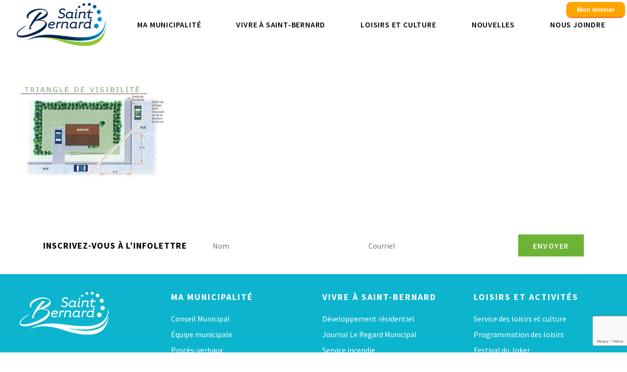

--- FILE ---
content_type: text/html; charset=UTF-8
request_url: https://saint-bernard.quebec/ma-municipalite/reglements/triangle_de_visibilite_saint-bernard_arbres/
body_size: 16753
content:
<!DOCTYPE html>
<html class="no-touch" lang="fr-FR" xmlns="http://www.w3.org/1999/xhtml">
<head>
<meta http-equiv="Content-Type" content="text/html; charset=UTF-8">
<meta name="viewport" content="width=device-width, initial-scale=1">
<link rel="profile" href="https://gmpg.org/xfn/11">
<link rel="pingback" href="https://saint-bernard.quebec/xmlrpc.php">
<meta name='robots' content='index, follow, max-image-preview:large, max-snippet:-1, max-video-preview:-1' />

	<!-- This site is optimized with the Yoast SEO plugin v26.5 - https://yoast.com/wordpress/plugins/seo/ -->
	<title>triangle_de_visibilite_saint-bernard_arbres - Municipalité de Saint-Bernard</title>
	<link rel="canonical" href="https://saint-bernard.quebec/ma-municipalite/reglements/triangle_de_visibilite_saint-bernard_arbres/" />
	<meta property="og:locale" content="fr_FR" />
	<meta property="og:type" content="article" />
	<meta property="og:title" content="triangle_de_visibilite_saint-bernard_arbres - Municipalité de Saint-Bernard" />
	<meta property="og:url" content="https://saint-bernard.quebec/ma-municipalite/reglements/triangle_de_visibilite_saint-bernard_arbres/" />
	<meta property="og:site_name" content="Municipalité de Saint-Bernard" />
	<meta property="og:image" content="https://saint-bernard.quebec/ma-municipalite/reglements/triangle_de_visibilite_saint-bernard_arbres" />
	<meta property="og:image:width" content="955" />
	<meta property="og:image:height" content="607" />
	<meta property="og:image:type" content="image/jpeg" />
	<meta name="twitter:card" content="summary_large_image" />
	<script type="application/ld+json" class="yoast-schema-graph">{"@context":"https://schema.org","@graph":[{"@type":"WebPage","@id":"https://saint-bernard.quebec/ma-municipalite/reglements/triangle_de_visibilite_saint-bernard_arbres/","url":"https://saint-bernard.quebec/ma-municipalite/reglements/triangle_de_visibilite_saint-bernard_arbres/","name":"triangle_de_visibilite_saint-bernard_arbres - Municipalité de Saint-Bernard","isPartOf":{"@id":"https://saint-bernard.quebec/#website"},"primaryImageOfPage":{"@id":"https://saint-bernard.quebec/ma-municipalite/reglements/triangle_de_visibilite_saint-bernard_arbres/#primaryimage"},"image":{"@id":"https://saint-bernard.quebec/ma-municipalite/reglements/triangle_de_visibilite_saint-bernard_arbres/#primaryimage"},"thumbnailUrl":"https://saint-bernard.quebec/wp-content/uploads/2016/06/Triangle_de_visibilité_Saint-Bernard_arbres.jpg","datePublished":"2016-10-20T17:31:02+00:00","breadcrumb":{"@id":"https://saint-bernard.quebec/ma-municipalite/reglements/triangle_de_visibilite_saint-bernard_arbres/#breadcrumb"},"inLanguage":"fr-FR","potentialAction":[{"@type":"ReadAction","target":["https://saint-bernard.quebec/ma-municipalite/reglements/triangle_de_visibilite_saint-bernard_arbres/"]}]},{"@type":"ImageObject","inLanguage":"fr-FR","@id":"https://saint-bernard.quebec/ma-municipalite/reglements/triangle_de_visibilite_saint-bernard_arbres/#primaryimage","url":"https://saint-bernard.quebec/wp-content/uploads/2016/06/Triangle_de_visibilité_Saint-Bernard_arbres.jpg","contentUrl":"https://saint-bernard.quebec/wp-content/uploads/2016/06/Triangle_de_visibilité_Saint-Bernard_arbres.jpg","width":955,"height":607},{"@type":"BreadcrumbList","@id":"https://saint-bernard.quebec/ma-municipalite/reglements/triangle_de_visibilite_saint-bernard_arbres/#breadcrumb","itemListElement":[{"@type":"ListItem","position":1,"name":"Accueil","item":"https://saint-bernard.quebec/"},{"@type":"ListItem","position":2,"name":"Ma municipalité","item":"https://saint-bernard.quebec/ma-municipalite/"},{"@type":"ListItem","position":3,"name":"Règlements","item":"https://saint-bernard.quebec/ma-municipalite/reglements/"},{"@type":"ListItem","position":4,"name":"triangle_de_visibilite_saint-bernard_arbres"}]},{"@type":"WebSite","@id":"https://saint-bernard.quebec/#website","url":"https://saint-bernard.quebec/","name":"Municipalité de Saint-Bernard","description":"","potentialAction":[{"@type":"SearchAction","target":{"@type":"EntryPoint","urlTemplate":"https://saint-bernard.quebec/?s={search_term_string}"},"query-input":{"@type":"PropertyValueSpecification","valueRequired":true,"valueName":"search_term_string"}}],"inLanguage":"fr-FR"}]}</script>
	<!-- / Yoast SEO plugin. -->


<link rel='dns-prefetch' href='//secure.gravatar.com' />
<link rel='dns-prefetch' href='//stats.wp.com' />
<link rel='dns-prefetch' href='//fonts.googleapis.com' />
<link rel='dns-prefetch' href='//v0.wordpress.com' />
<link rel="alternate" type="application/rss+xml" title="Municipalité de Saint-Bernard &raquo; Flux" href="https://saint-bernard.quebec/feed/" />
<link rel="alternate" title="oEmbed (JSON)" type="application/json+oembed" href="https://saint-bernard.quebec/wp-json/oembed/1.0/embed?url=https%3A%2F%2Fsaint-bernard.quebec%2Fma-municipalite%2Freglements%2Ftriangle_de_visibilite_saint-bernard_arbres%2F" />
<link rel="alternate" title="oEmbed (XML)" type="text/xml+oembed" href="https://saint-bernard.quebec/wp-json/oembed/1.0/embed?url=https%3A%2F%2Fsaint-bernard.quebec%2Fma-municipalite%2Freglements%2Ftriangle_de_visibilite_saint-bernard_arbres%2F&#038;format=xml" />
<style id='wp-img-auto-sizes-contain-inline-css' type='text/css'>
img:is([sizes=auto i],[sizes^="auto," i]){contain-intrinsic-size:3000px 1500px}
/*# sourceURL=wp-img-auto-sizes-contain-inline-css */
</style>
<style id='wp-emoji-styles-inline-css' type='text/css'>

	img.wp-smiley, img.emoji {
		display: inline !important;
		border: none !important;
		box-shadow: none !important;
		height: 1em !important;
		width: 1em !important;
		margin: 0 0.07em !important;
		vertical-align: -0.1em !important;
		background: none !important;
		padding: 0 !important;
	}
/*# sourceURL=wp-emoji-styles-inline-css */
</style>
<style id='wp-block-library-inline-css' type='text/css'>
:root{--wp-block-synced-color:#7a00df;--wp-block-synced-color--rgb:122,0,223;--wp-bound-block-color:var(--wp-block-synced-color);--wp-editor-canvas-background:#ddd;--wp-admin-theme-color:#007cba;--wp-admin-theme-color--rgb:0,124,186;--wp-admin-theme-color-darker-10:#006ba1;--wp-admin-theme-color-darker-10--rgb:0,107,160.5;--wp-admin-theme-color-darker-20:#005a87;--wp-admin-theme-color-darker-20--rgb:0,90,135;--wp-admin-border-width-focus:2px}@media (min-resolution:192dpi){:root{--wp-admin-border-width-focus:1.5px}}.wp-element-button{cursor:pointer}:root .has-very-light-gray-background-color{background-color:#eee}:root .has-very-dark-gray-background-color{background-color:#313131}:root .has-very-light-gray-color{color:#eee}:root .has-very-dark-gray-color{color:#313131}:root .has-vivid-green-cyan-to-vivid-cyan-blue-gradient-background{background:linear-gradient(135deg,#00d084,#0693e3)}:root .has-purple-crush-gradient-background{background:linear-gradient(135deg,#34e2e4,#4721fb 50%,#ab1dfe)}:root .has-hazy-dawn-gradient-background{background:linear-gradient(135deg,#faaca8,#dad0ec)}:root .has-subdued-olive-gradient-background{background:linear-gradient(135deg,#fafae1,#67a671)}:root .has-atomic-cream-gradient-background{background:linear-gradient(135deg,#fdd79a,#004a59)}:root .has-nightshade-gradient-background{background:linear-gradient(135deg,#330968,#31cdcf)}:root .has-midnight-gradient-background{background:linear-gradient(135deg,#020381,#2874fc)}:root{--wp--preset--font-size--normal:16px;--wp--preset--font-size--huge:42px}.has-regular-font-size{font-size:1em}.has-larger-font-size{font-size:2.625em}.has-normal-font-size{font-size:var(--wp--preset--font-size--normal)}.has-huge-font-size{font-size:var(--wp--preset--font-size--huge)}.has-text-align-center{text-align:center}.has-text-align-left{text-align:left}.has-text-align-right{text-align:right}.has-fit-text{white-space:nowrap!important}#end-resizable-editor-section{display:none}.aligncenter{clear:both}.items-justified-left{justify-content:flex-start}.items-justified-center{justify-content:center}.items-justified-right{justify-content:flex-end}.items-justified-space-between{justify-content:space-between}.screen-reader-text{border:0;clip-path:inset(50%);height:1px;margin:-1px;overflow:hidden;padding:0;position:absolute;width:1px;word-wrap:normal!important}.screen-reader-text:focus{background-color:#ddd;clip-path:none;color:#444;display:block;font-size:1em;height:auto;left:5px;line-height:normal;padding:15px 23px 14px;text-decoration:none;top:5px;width:auto;z-index:100000}html :where(.has-border-color){border-style:solid}html :where([style*=border-top-color]){border-top-style:solid}html :where([style*=border-right-color]){border-right-style:solid}html :where([style*=border-bottom-color]){border-bottom-style:solid}html :where([style*=border-left-color]){border-left-style:solid}html :where([style*=border-width]){border-style:solid}html :where([style*=border-top-width]){border-top-style:solid}html :where([style*=border-right-width]){border-right-style:solid}html :where([style*=border-bottom-width]){border-bottom-style:solid}html :where([style*=border-left-width]){border-left-style:solid}html :where(img[class*=wp-image-]){height:auto;max-width:100%}:where(figure){margin:0 0 1em}html :where(.is-position-sticky){--wp-admin--admin-bar--position-offset:var(--wp-admin--admin-bar--height,0px)}@media screen and (max-width:600px){html :where(.is-position-sticky){--wp-admin--admin-bar--position-offset:0px}}

/*# sourceURL=wp-block-library-inline-css */
</style><style id='global-styles-inline-css' type='text/css'>
:root{--wp--preset--aspect-ratio--square: 1;--wp--preset--aspect-ratio--4-3: 4/3;--wp--preset--aspect-ratio--3-4: 3/4;--wp--preset--aspect-ratio--3-2: 3/2;--wp--preset--aspect-ratio--2-3: 2/3;--wp--preset--aspect-ratio--16-9: 16/9;--wp--preset--aspect-ratio--9-16: 9/16;--wp--preset--color--black: #000000;--wp--preset--color--cyan-bluish-gray: #abb8c3;--wp--preset--color--white: #ffffff;--wp--preset--color--pale-pink: #f78da7;--wp--preset--color--vivid-red: #cf2e2e;--wp--preset--color--luminous-vivid-orange: #ff6900;--wp--preset--color--luminous-vivid-amber: #fcb900;--wp--preset--color--light-green-cyan: #7bdcb5;--wp--preset--color--vivid-green-cyan: #00d084;--wp--preset--color--pale-cyan-blue: #8ed1fc;--wp--preset--color--vivid-cyan-blue: #0693e3;--wp--preset--color--vivid-purple: #9b51e0;--wp--preset--gradient--vivid-cyan-blue-to-vivid-purple: linear-gradient(135deg,rgb(6,147,227) 0%,rgb(155,81,224) 100%);--wp--preset--gradient--light-green-cyan-to-vivid-green-cyan: linear-gradient(135deg,rgb(122,220,180) 0%,rgb(0,208,130) 100%);--wp--preset--gradient--luminous-vivid-amber-to-luminous-vivid-orange: linear-gradient(135deg,rgb(252,185,0) 0%,rgb(255,105,0) 100%);--wp--preset--gradient--luminous-vivid-orange-to-vivid-red: linear-gradient(135deg,rgb(255,105,0) 0%,rgb(207,46,46) 100%);--wp--preset--gradient--very-light-gray-to-cyan-bluish-gray: linear-gradient(135deg,rgb(238,238,238) 0%,rgb(169,184,195) 100%);--wp--preset--gradient--cool-to-warm-spectrum: linear-gradient(135deg,rgb(74,234,220) 0%,rgb(151,120,209) 20%,rgb(207,42,186) 40%,rgb(238,44,130) 60%,rgb(251,105,98) 80%,rgb(254,248,76) 100%);--wp--preset--gradient--blush-light-purple: linear-gradient(135deg,rgb(255,206,236) 0%,rgb(152,150,240) 100%);--wp--preset--gradient--blush-bordeaux: linear-gradient(135deg,rgb(254,205,165) 0%,rgb(254,45,45) 50%,rgb(107,0,62) 100%);--wp--preset--gradient--luminous-dusk: linear-gradient(135deg,rgb(255,203,112) 0%,rgb(199,81,192) 50%,rgb(65,88,208) 100%);--wp--preset--gradient--pale-ocean: linear-gradient(135deg,rgb(255,245,203) 0%,rgb(182,227,212) 50%,rgb(51,167,181) 100%);--wp--preset--gradient--electric-grass: linear-gradient(135deg,rgb(202,248,128) 0%,rgb(113,206,126) 100%);--wp--preset--gradient--midnight: linear-gradient(135deg,rgb(2,3,129) 0%,rgb(40,116,252) 100%);--wp--preset--font-size--small: 13px;--wp--preset--font-size--medium: 20px;--wp--preset--font-size--large: 36px;--wp--preset--font-size--x-large: 42px;--wp--preset--spacing--20: 0.44rem;--wp--preset--spacing--30: 0.67rem;--wp--preset--spacing--40: 1rem;--wp--preset--spacing--50: 1.5rem;--wp--preset--spacing--60: 2.25rem;--wp--preset--spacing--70: 3.38rem;--wp--preset--spacing--80: 5.06rem;--wp--preset--shadow--natural: 6px 6px 9px rgba(0, 0, 0, 0.2);--wp--preset--shadow--deep: 12px 12px 50px rgba(0, 0, 0, 0.4);--wp--preset--shadow--sharp: 6px 6px 0px rgba(0, 0, 0, 0.2);--wp--preset--shadow--outlined: 6px 6px 0px -3px rgb(255, 255, 255), 6px 6px rgb(0, 0, 0);--wp--preset--shadow--crisp: 6px 6px 0px rgb(0, 0, 0);}:where(.is-layout-flex){gap: 0.5em;}:where(.is-layout-grid){gap: 0.5em;}body .is-layout-flex{display: flex;}.is-layout-flex{flex-wrap: wrap;align-items: center;}.is-layout-flex > :is(*, div){margin: 0;}body .is-layout-grid{display: grid;}.is-layout-grid > :is(*, div){margin: 0;}:where(.wp-block-columns.is-layout-flex){gap: 2em;}:where(.wp-block-columns.is-layout-grid){gap: 2em;}:where(.wp-block-post-template.is-layout-flex){gap: 1.25em;}:where(.wp-block-post-template.is-layout-grid){gap: 1.25em;}.has-black-color{color: var(--wp--preset--color--black) !important;}.has-cyan-bluish-gray-color{color: var(--wp--preset--color--cyan-bluish-gray) !important;}.has-white-color{color: var(--wp--preset--color--white) !important;}.has-pale-pink-color{color: var(--wp--preset--color--pale-pink) !important;}.has-vivid-red-color{color: var(--wp--preset--color--vivid-red) !important;}.has-luminous-vivid-orange-color{color: var(--wp--preset--color--luminous-vivid-orange) !important;}.has-luminous-vivid-amber-color{color: var(--wp--preset--color--luminous-vivid-amber) !important;}.has-light-green-cyan-color{color: var(--wp--preset--color--light-green-cyan) !important;}.has-vivid-green-cyan-color{color: var(--wp--preset--color--vivid-green-cyan) !important;}.has-pale-cyan-blue-color{color: var(--wp--preset--color--pale-cyan-blue) !important;}.has-vivid-cyan-blue-color{color: var(--wp--preset--color--vivid-cyan-blue) !important;}.has-vivid-purple-color{color: var(--wp--preset--color--vivid-purple) !important;}.has-black-background-color{background-color: var(--wp--preset--color--black) !important;}.has-cyan-bluish-gray-background-color{background-color: var(--wp--preset--color--cyan-bluish-gray) !important;}.has-white-background-color{background-color: var(--wp--preset--color--white) !important;}.has-pale-pink-background-color{background-color: var(--wp--preset--color--pale-pink) !important;}.has-vivid-red-background-color{background-color: var(--wp--preset--color--vivid-red) !important;}.has-luminous-vivid-orange-background-color{background-color: var(--wp--preset--color--luminous-vivid-orange) !important;}.has-luminous-vivid-amber-background-color{background-color: var(--wp--preset--color--luminous-vivid-amber) !important;}.has-light-green-cyan-background-color{background-color: var(--wp--preset--color--light-green-cyan) !important;}.has-vivid-green-cyan-background-color{background-color: var(--wp--preset--color--vivid-green-cyan) !important;}.has-pale-cyan-blue-background-color{background-color: var(--wp--preset--color--pale-cyan-blue) !important;}.has-vivid-cyan-blue-background-color{background-color: var(--wp--preset--color--vivid-cyan-blue) !important;}.has-vivid-purple-background-color{background-color: var(--wp--preset--color--vivid-purple) !important;}.has-black-border-color{border-color: var(--wp--preset--color--black) !important;}.has-cyan-bluish-gray-border-color{border-color: var(--wp--preset--color--cyan-bluish-gray) !important;}.has-white-border-color{border-color: var(--wp--preset--color--white) !important;}.has-pale-pink-border-color{border-color: var(--wp--preset--color--pale-pink) !important;}.has-vivid-red-border-color{border-color: var(--wp--preset--color--vivid-red) !important;}.has-luminous-vivid-orange-border-color{border-color: var(--wp--preset--color--luminous-vivid-orange) !important;}.has-luminous-vivid-amber-border-color{border-color: var(--wp--preset--color--luminous-vivid-amber) !important;}.has-light-green-cyan-border-color{border-color: var(--wp--preset--color--light-green-cyan) !important;}.has-vivid-green-cyan-border-color{border-color: var(--wp--preset--color--vivid-green-cyan) !important;}.has-pale-cyan-blue-border-color{border-color: var(--wp--preset--color--pale-cyan-blue) !important;}.has-vivid-cyan-blue-border-color{border-color: var(--wp--preset--color--vivid-cyan-blue) !important;}.has-vivid-purple-border-color{border-color: var(--wp--preset--color--vivid-purple) !important;}.has-vivid-cyan-blue-to-vivid-purple-gradient-background{background: var(--wp--preset--gradient--vivid-cyan-blue-to-vivid-purple) !important;}.has-light-green-cyan-to-vivid-green-cyan-gradient-background{background: var(--wp--preset--gradient--light-green-cyan-to-vivid-green-cyan) !important;}.has-luminous-vivid-amber-to-luminous-vivid-orange-gradient-background{background: var(--wp--preset--gradient--luminous-vivid-amber-to-luminous-vivid-orange) !important;}.has-luminous-vivid-orange-to-vivid-red-gradient-background{background: var(--wp--preset--gradient--luminous-vivid-orange-to-vivid-red) !important;}.has-very-light-gray-to-cyan-bluish-gray-gradient-background{background: var(--wp--preset--gradient--very-light-gray-to-cyan-bluish-gray) !important;}.has-cool-to-warm-spectrum-gradient-background{background: var(--wp--preset--gradient--cool-to-warm-spectrum) !important;}.has-blush-light-purple-gradient-background{background: var(--wp--preset--gradient--blush-light-purple) !important;}.has-blush-bordeaux-gradient-background{background: var(--wp--preset--gradient--blush-bordeaux) !important;}.has-luminous-dusk-gradient-background{background: var(--wp--preset--gradient--luminous-dusk) !important;}.has-pale-ocean-gradient-background{background: var(--wp--preset--gradient--pale-ocean) !important;}.has-electric-grass-gradient-background{background: var(--wp--preset--gradient--electric-grass) !important;}.has-midnight-gradient-background{background: var(--wp--preset--gradient--midnight) !important;}.has-small-font-size{font-size: var(--wp--preset--font-size--small) !important;}.has-medium-font-size{font-size: var(--wp--preset--font-size--medium) !important;}.has-large-font-size{font-size: var(--wp--preset--font-size--large) !important;}.has-x-large-font-size{font-size: var(--wp--preset--font-size--x-large) !important;}
/*# sourceURL=global-styles-inline-css */
</style>

<style id='classic-theme-styles-inline-css' type='text/css'>
/*! This file is auto-generated */
.wp-block-button__link{color:#fff;background-color:#32373c;border-radius:9999px;box-shadow:none;text-decoration:none;padding:calc(.667em + 2px) calc(1.333em + 2px);font-size:1.125em}.wp-block-file__button{background:#32373c;color:#fff;text-decoration:none}
/*# sourceURL=/wp-includes/css/classic-themes.min.css */
</style>
<link rel='stylesheet' id='contact-form-7-css' href='https://saint-bernard.quebec/wp-content/plugins/contact-form-7/includes/css/styles.css?ver=6.1.4' type='text/css' media='all' />
<link rel='stylesheet' id='uncode-style-css' href='https://saint-bernard.quebec/wp-content/themes/uncode/library/css/style.css?ver=409132087' type='text/css' media='all' />
<style id='uncode-style-inline-css' type='text/css'>

@media (min-width: 960px) { .limit-width { max-width: 1272px; margin: auto;}}
.menu-primary ul.menu-smart > li > a, .menu-primary ul.menu-smart li.dropdown > a, .menu-primary ul.menu-smart li.mega-menu > a, .vmenu-container ul.menu-smart > li > a, .vmenu-container ul.menu-smart li.dropdown > a { text-transform: uppercase; }
.menu-primary ul.menu-smart ul a, .vmenu-container ul.menu-smart ul a { text-transform: uppercase; }
/*# sourceURL=uncode-style-inline-css */
</style>
<link rel='stylesheet' id='uncode-custom-style-css' href='https://saint-bernard.quebec/wp-content/themes/uncode/library/css/style-custom.css?ver=474653684' type='text/css' media='all' />
<link rel='stylesheet' id='child-style-css' href='https://saint-bernard.quebec/wp-content/themes/uncode-child/style.css?ver=409132087' type='text/css' media='all' />
<link rel='stylesheet' id='uncode-icons-css' href='https://saint-bernard.quebec/wp-content/themes/uncode/library/css/uncode-icons.css?ver=474653684' type='text/css' media='all' />
<link rel='stylesheet' id='uncodefont-google-css' href='//fonts.googleapis.com/css?family=La+Belle+Aurore%3Aregular%7CSource+Sans+Pro%3A300%2C300italic%2Cregular%2Citalic%2C600%2C600italic%2C700%2C700italic%2C900%2C900italic&#038;subset=latin&#038;ver=1.0.0' type='text/css' media='all' />
<script type="text/javascript" src="https://saint-bernard.quebec/wp-includes/js/jquery/jquery.min.js?ver=3.7.1" id="jquery-core-js"></script>
<script type="text/javascript" src="https://saint-bernard.quebec/wp-includes/js/jquery/jquery-migrate.min.js?ver=3.4.1" id="jquery-migrate-js"></script>
<script type="text/javascript" data-jetpack-boost="ignore" src="//saint-bernard.quebec/wp-content/plugins/revslider/sr6/assets/js/rbtools.min.js?ver=6.7.40" async id="tp-tools-js"></script>
<script type="text/javascript" data-jetpack-boost="ignore" src="//saint-bernard.quebec/wp-content/plugins/revslider/sr6/assets/js/rs6.min.js?ver=6.7.40" async id="revmin-js"></script>
<script type="text/javascript" id="ai-uncode-js-extra">
/* <![CDATA[ */
var SiteParameters = {"site_url":"https://saint-bernard.quebec","theme_directory":"https://saint-bernard.quebec/wp-content/themes/uncode","admin_ajax":"https://saint-bernard.quebec/wp-admin/admin-ajax.php","uncode_ajax":"https://saint-bernard.quebec/wp-content/themes/uncode/core/inc/uncode-ajax.php","days":"jours","hours":"heures","minutes":"minutes","seconds":"secondes"};
//# sourceURL=ai-uncode-js-extra
/* ]]> */
</script>
<script type="text/javascript" src="/wp-content/themes/uncode/library/js/min/ai-uncode.min.js&#039; id=&#039;uncodeAI&#039; data-path=&#039;/&#039; data-breakpoints-images=&#039;516,720,1032,1440,2064,2880" id="ai-uncode-js"></script>
<script type="text/javascript" src="https://saint-bernard.quebec/wp-content/themes/uncode/library/js/init.js?ver=474653684" id="uncode-init-js"></script>
<link rel="https://api.w.org/" href="https://saint-bernard.quebec/wp-json/" /><link rel="alternate" title="JSON" type="application/json" href="https://saint-bernard.quebec/wp-json/wp/v2/media/1387" /><link rel="EditURI" type="application/rsd+xml" title="RSD" href="https://saint-bernard.quebec/xmlrpc.php?rsd" />
<meta name="generator" content="WordPress 6.9" />
<link rel='shortlink' href='https://wp.me/a7Hh3S-mn' />
	<style>img#wpstats{display:none}</style>
		<!--[if lte IE 9]><link rel="stylesheet" type="text/css" href="https://saint-bernard.quebec/wp-content/plugins/uncode-js_composer/assets/css/vc_lte_ie9.min.css" media="screen"><![endif]--><!--[if IE  8]><link rel="stylesheet" type="text/css" href="https://saint-bernard.quebec/wp-content/plugins/uncode-js_composer/assets/css/vc-ie8.min.css" media="screen"><![endif]--><meta name="generator" content="Powered by Slider Revolution 6.7.40 - responsive, Mobile-Friendly Slider Plugin for WordPress with comfortable drag and drop interface." />
<script data-jetpack-boost="ignore">function setREVStartSize(e){
			//window.requestAnimationFrame(function() {
				window.RSIW = window.RSIW===undefined ? window.innerWidth : window.RSIW;
				window.RSIH = window.RSIH===undefined ? window.innerHeight : window.RSIH;
				try {
					var pw = document.getElementById(e.c).parentNode.offsetWidth,
						newh;
					pw = pw===0 || isNaN(pw) || (e.l=="fullwidth" || e.layout=="fullwidth") ? window.RSIW : pw;
					e.tabw = e.tabw===undefined ? 0 : parseInt(e.tabw);
					e.thumbw = e.thumbw===undefined ? 0 : parseInt(e.thumbw);
					e.tabh = e.tabh===undefined ? 0 : parseInt(e.tabh);
					e.thumbh = e.thumbh===undefined ? 0 : parseInt(e.thumbh);
					e.tabhide = e.tabhide===undefined ? 0 : parseInt(e.tabhide);
					e.thumbhide = e.thumbhide===undefined ? 0 : parseInt(e.thumbhide);
					e.mh = e.mh===undefined || e.mh=="" || e.mh==="auto" ? 0 : parseInt(e.mh,0);
					if(e.layout==="fullscreen" || e.l==="fullscreen")
						newh = Math.max(e.mh,window.RSIH);
					else{
						e.gw = Array.isArray(e.gw) ? e.gw : [e.gw];
						for (var i in e.rl) if (e.gw[i]===undefined || e.gw[i]===0) e.gw[i] = e.gw[i-1];
						e.gh = e.el===undefined || e.el==="" || (Array.isArray(e.el) && e.el.length==0)? e.gh : e.el;
						e.gh = Array.isArray(e.gh) ? e.gh : [e.gh];
						for (var i in e.rl) if (e.gh[i]===undefined || e.gh[i]===0) e.gh[i] = e.gh[i-1];
											
						var nl = new Array(e.rl.length),
							ix = 0,
							sl;
						e.tabw = e.tabhide>=pw ? 0 : e.tabw;
						e.thumbw = e.thumbhide>=pw ? 0 : e.thumbw;
						e.tabh = e.tabhide>=pw ? 0 : e.tabh;
						e.thumbh = e.thumbhide>=pw ? 0 : e.thumbh;
						for (var i in e.rl) nl[i] = e.rl[i]<window.RSIW ? 0 : e.rl[i];
						sl = nl[0];
						for (var i in nl) if (sl>nl[i] && nl[i]>0) { sl = nl[i]; ix=i;}
						var m = pw>(e.gw[ix]+e.tabw+e.thumbw) ? 1 : (pw-(e.tabw+e.thumbw)) / (e.gw[ix]);
						newh =  (e.gh[ix] * m) + (e.tabh + e.thumbh);
					}
					var el = document.getElementById(e.c);
					if (el!==null && el) el.style.height = newh+"px";
					el = document.getElementById(e.c+"_wrapper");
					if (el!==null && el) {
						el.style.height = newh+"px";
						el.style.display = "block";
					}
				} catch(e){
					console.log("Failure at Presize of Slider:" + e)
				}
			//});
		  };</script>
<noscript><style type="text/css"> .wpb_animate_when_almost_visible { opacity: 1; }</style></noscript><meta name="google-site-verification" content="tWzSdWaMZwCzv62WjjGxYyFpKOZ4V_Z5g6zV-nbrQyk" />
<link rel='stylesheet' id='rs-plugin-settings-css' href='//saint-bernard.quebec/wp-content/plugins/revslider/sr6/assets/css/rs6.css?ver=6.7.40' type='text/css' media='all' />
<style id='rs-plugin-settings-inline-css' type='text/css'>
#rs-demo-id {}
/*# sourceURL=rs-plugin-settings-inline-css */
</style>
</head>
<body class="attachment wp-singular attachment-template-default attachmentid-1387 attachment-jpeg wp-theme-uncode wp-child-theme-uncode-child group-blog smooth-scroller hmenu hmenu-position-center header-full-width main-center-align wpb-js-composer js-comp-ver-4.12 vc_responsive">
		
	<div class="box-wrapper">
		<div class="box-container">
		<script type="text/javascript">UNCODE.initBox();</script>
		<div class="menu-wrapper menu-sticky menu-no-arrows">
													
													<header id="masthead" class="navbar menu-primary menu-light submenu-dark style-light-original menu-with-logo">
														<div class="menu-container style-color-xsdn-bg menu-no-borders">
															<div class="row-menu">
																<div class="row-menu-inner">
																	<div class="col-lg-0 logo-container megamenu-diff middle">
																		<div id="main-logo" class="navbar-header style-light">
																			<a href="https://saint-bernard.quebec/" class="navbar-brand" data-minheight="70"><div class="logo-image logo-skinnable" data-maxheight="88" style="height: 88px;"><img src="https://saint-bernard.quebec/wp-content/uploads/2016/06/municipalite-Saint-Bernard_logo.png" alt="logo" width="1" height="1" class="img-responsive" /></div></a>
																		</div>
																		<div class="mmb-container"><div class="mobile-menu-button mobile-menu-button-light lines-button x2"><span class="lines"></span></div></div>
																	</div>
																	<div class="col-lg-12 main-menu-container middle">
																		<div class="menu-horizontal">
																			<div class="menu-horizontal-inner">
																				<div class="nav navbar-nav navbar-main navbar-nav-first"><ul id="menu-menu" class="menu-primary-inner menu-smart sm"><li class="mega-menu menu-01 menu-item menu-item-type-custom menu-item-object-custom menu-item-has-children"><a href="#">Ma municipalité<i class="fa fa-angle-down fa-dropdown"></i></a>
<ul role="menu" class="mega-menu-inner in-mega mega-menu-three">
	<li id="menu-item-639" class="menu-item menu-item-type-custom menu-item-object-custom menu-item-has-children menu-item-639 dropdown"><a title="colonne 1" href="#" data-type="title">colonne 1<i class="fa fa-angle-down fa-dropdown"></i></a>
	<ul role="menu" class="drop-menu">
		<li id="menu-item-641" class="menu-item menu-item-type-post_type menu-item-object-page menu-item-641"><a title="Conseil Municipal" href="https://saint-bernard.quebec/ma-municipalite/conseil-municipal/">Conseil Municipal<i class="fa fa-angle-right fa-dropdown"></i></a></li>
		<li id="menu-item-642" class="menu-item menu-item-type-post_type menu-item-object-page menu-item-642"><a title="Équipe municipale" href="https://saint-bernard.quebec/ma-municipalite/equipe-municipale/">Équipe municipale<i class="fa fa-angle-right fa-dropdown"></i></a></li>
		<li id="menu-item-643" class="menu-item menu-item-type-post_type menu-item-object-page menu-item-643"><a title="Procès-verbaux" href="https://saint-bernard.quebec/ma-municipalite/proces-verbaux-ordre-jour/">Procès-verbaux<i class="fa fa-angle-right fa-dropdown"></i></a></li>
		<li id="menu-item-5224" class="menu-item menu-item-type-post_type menu-item-object-page menu-item-5224"><a title="Avis publics" href="https://saint-bernard.quebec/ma-municipalite/avis-publics/">Avis publics<i class="fa fa-angle-right fa-dropdown"></i></a></li>
		<li id="menu-item-640" class="menu-item menu-item-type-post_type menu-item-object-page menu-item-640"><a title="Calendrier des séances du conseil municipal" href="https://saint-bernard.quebec/ma-municipalite/calendrier-seances-conseil-municipal/">Calendrier des séances du conseil municipal<i class="fa fa-angle-right fa-dropdown"></i></a></li>
		<li id="menu-item-651" class="menu-item menu-item-type-post_type menu-item-object-page menu-item-651"><a title="Calendrier ordures, récupération, écocentre, résidus verts" href="https://saint-bernard.quebec/ma-municipalite/ordures-recuperation/">Calendrier ordures, récupération, écocentre, résidus verts<i class="fa fa-angle-right fa-dropdown"></i></a></li>
	</ul>
</li>
	<li id="menu-item-646" class="menu-item menu-item-type-custom menu-item-object-custom menu-item-has-children menu-item-646 dropdown"><a title="colonne 2" href="#" data-type="title">colonne 2<i class="fa fa-angle-down fa-dropdown"></i></a>
	<ul role="menu" class="drop-menu">
		<li id="menu-item-655" class="menu-item menu-item-type-post_type menu-item-object-page menu-item-655"><a title="Compte de taxes et budget annuel" href="https://saint-bernard.quebec/ma-municipalite/compte-de-taxes-budget-annuel/">Compte de taxes et budget annuel<i class="fa fa-angle-right fa-dropdown"></i></a></li>
		<li id="menu-item-1178" class="menu-item menu-item-type-custom menu-item-object-custom menu-item-1178"><a title="Rôle d&#039;évaluation en ligne" target="_blank" href="http://www.goazimut.com/GOnet6/index.html?26055">Rôle d&rsquo;évaluation en ligne<i class="fa fa-angle-right fa-dropdown"></i></a></li>
		<li id="menu-item-658" class="menu-item menu-item-type-post_type menu-item-object-page menu-item-658"><a title="Contrats" href="https://saint-bernard.quebec/ma-municipalite/contrats/">Contrats<i class="fa fa-angle-right fa-dropdown"></i></a></li>
		<li id="menu-item-2852" class="menu-item menu-item-type-post_type menu-item-object-page menu-item-2852"><a title="Répertoire des Entreprises" href="https://saint-bernard.quebec/entreprises/">Répertoire des Entreprises<i class="fa fa-angle-right fa-dropdown"></i></a></li>
		<li id="menu-item-8622" class="menu-item menu-item-type-post_type menu-item-object-page menu-item-8622"><a title="Politiques" href="https://saint-bernard.quebec/ma-municipalite/politiques/">Politiques<i class="fa fa-angle-right fa-dropdown"></i></a></li>
	</ul>
</li>
	<li id="menu-item-647" class="menu-item menu-item-type-custom menu-item-object-custom menu-item-has-children menu-item-647 dropdown"><a title="colonne 3" href="#" data-type="title">colonne 3<i class="fa fa-angle-down fa-dropdown"></i></a>
	<ul role="menu" class="drop-menu">
		<li id="menu-item-652" class="menu-item menu-item-type-post_type menu-item-object-page menu-item-652"><a title="Code d’éthique et de déontologie" href="https://saint-bernard.quebec/ma-municipalite/code-ethique-deontologie/">Code d’éthique et de déontologie<i class="fa fa-angle-right fa-dropdown"></i></a></li>
		<li id="menu-item-657" class="menu-item menu-item-type-post_type menu-item-object-page menu-item-657"><a title="Parc industriel" href="https://saint-bernard.quebec/ma-municipalite/parc-industriel/">Parc industriel<i class="fa fa-angle-right fa-dropdown"></i></a></li>
		<li id="menu-item-656" class="menu-item menu-item-type-post_type menu-item-object-page menu-item-656"><a title="Histoire" href="https://saint-bernard.quebec/ma-municipalite/histoire/">Histoire<i class="fa fa-angle-right fa-dropdown"></i></a></li>
		<li id="menu-item-734" class="menu-item menu-item-type-post_type menu-item-object-page menu-item-734"><a title="Cartes" href="https://saint-bernard.quebec/ma-municipalite/cartes/">Cartes<i class="fa fa-angle-right fa-dropdown"></i></a></li>
		<li id="menu-item-5792" class="menu-item menu-item-type-post_type menu-item-object-page menu-item-5792"><a title="Élections municipales" href="https://saint-bernard.quebec/elections-municipales/">Élections municipales<i class="fa fa-angle-right fa-dropdown"></i></a></li>
	</ul>
</li>
</ul>
</li>
<li class="mega-menu menu-02 menu-item menu-item-type-custom menu-item-object-custom menu-item-has-children"><a href="#">Vivre à Saint-Bernard<i class="fa fa-angle-down fa-dropdown"></i></a>
<ul role="menu" class="mega-menu-inner in-mega mega-menu-three">
	<li id="menu-item-648" class="menu-item menu-item-type-custom menu-item-object-custom menu-item-has-children menu-item-648 dropdown"><a title="colonne 1" href="#" data-type="title">colonne 1<i class="fa fa-angle-down fa-dropdown"></i></a>
	<ul role="menu" class="drop-menu">
		<li id="menu-item-666" class="menu-item menu-item-type-post_type menu-item-object-page menu-item-666"><a title="Développement résidentiel" href="https://saint-bernard.quebec/vivre-a-saint-bernard/developpement-residentiel/">Développement résidentiel<i class="fa fa-angle-right fa-dropdown"></i></a></li>
		<li id="menu-item-667" class="menu-item menu-item-type-post_type menu-item-object-page menu-item-667"><a title="Journal Le Regard Municipal" href="https://saint-bernard.quebec/vivre-a-saint-bernard/journal-regard-municipal/">Journal Le Regard Municipal<i class="fa fa-angle-right fa-dropdown"></i></a></li>
		<li id="menu-item-662" class="menu-item menu-item-type-post_type menu-item-object-page menu-item-662"><a title="Service incendie" href="https://saint-bernard.quebec/vivre-a-saint-bernard/service-incendie/">Service incendie<i class="fa fa-angle-right fa-dropdown"></i></a></li>
		<li id="menu-item-8327" class="menu-item menu-item-type-post_type menu-item-object-page menu-item-8327"><a title="Premiers répondants" href="https://saint-bernard.quebec/vivre-a-saint-bernard/premiers-repondants/">Premiers répondants<i class="fa fa-angle-right fa-dropdown"></i></a></li>
		<li id="menu-item-2845" class="menu-item menu-item-type-post_type menu-item-object-page menu-item-2845"><a title="Coopérative de Solidarité Santé" href="https://saint-bernard.quebec/cooperative-de-solidarite-sante/">Coopérative de Solidarité Santé<i class="fa fa-angle-right fa-dropdown"></i></a></li>
		<li id="menu-item-3273" class="menu-item menu-item-type-post_type menu-item-object-page menu-item-3273"><a title="Politique familiale et des aînés" href="https://saint-bernard.quebec/politique-familiale-aines/">Politique familiale et des aînés<i class="fa fa-angle-right fa-dropdown"></i></a></li>
	</ul>
</li>
	<li id="menu-item-649" class="menu-item menu-item-type-custom menu-item-object-custom menu-item-has-children menu-item-649 dropdown"><a title="colonne 2" href="#" data-type="title">colonne 2<i class="fa fa-angle-down fa-dropdown"></i></a>
	<ul role="menu" class="drop-menu">
		<li id="menu-item-661" class="menu-item menu-item-type-post_type menu-item-object-page menu-item-661"><a title="Demande de permis" href="https://saint-bernard.quebec/ma-municipalite/demande-permis/">Demande de permis<i class="fa fa-angle-right fa-dropdown"></i></a></li>
		<li id="menu-item-659" class="menu-item menu-item-type-post_type menu-item-object-page menu-item-659"><a title="Règlements" href="https://saint-bernard.quebec/ma-municipalite/reglements/">Règlements<i class="fa fa-angle-right fa-dropdown"></i></a></li>
		<li id="menu-item-672" class="menu-item menu-item-type-post_type menu-item-object-page menu-item-672"><a title="Nouveaux arrivants" href="https://saint-bernard.quebec/vivre-a-saint-bernard/nouveaux-arrivants/">Nouveaux arrivants<i class="fa fa-angle-right fa-dropdown"></i></a></li>
		<li id="menu-item-4286" class="menu-item menu-item-type-post_type menu-item-object-page menu-item-4286"><a title="Aînés" href="https://saint-bernard.quebec/aines/">Aînés<i class="fa fa-angle-right fa-dropdown"></i></a></li>
		<li id="menu-item-812" class="menu-item menu-item-type-post_type menu-item-object-page menu-item-812"><a title="Compteur d’eau" href="https://saint-bernard.quebec/compteur-eau/">Compteur d’eau<i class="fa fa-angle-right fa-dropdown"></i></a></li>
	</ul>
</li>
	<li id="menu-item-678" class="menu-item menu-item-type-custom menu-item-object-custom menu-item-has-children menu-item-678 dropdown"><a title="colonne 3" href="#" data-type="title">colonne 3<i class="fa fa-angle-down fa-dropdown"></i></a>
	<ul role="menu" class="drop-menu">
		<li id="menu-item-665" class="menu-item menu-item-type-post_type menu-item-object-page menu-item-665"><a title="Chiens" href="https://saint-bernard.quebec/vivre-a-saint-bernard/chiens/">Chiens<i class="fa fa-angle-right fa-dropdown"></i></a></li>
		<li id="menu-item-669" class="menu-item menu-item-type-post_type menu-item-object-page menu-item-669"><a title="Programme d’aide" href="https://saint-bernard.quebec/vivre-a-saint-bernard/programme-aide/">Programme d’aide<i class="fa fa-angle-right fa-dropdown"></i></a></li>
		<li id="menu-item-735" class="menu-item menu-item-type-post_type menu-item-object-page menu-item-735"><a title="Galerie de photos" href="https://saint-bernard.quebec/vivre-a-saint-bernard/galerie-de-photos/">Galerie de photos<i class="fa fa-angle-right fa-dropdown"></i></a></li>
		<li id="menu-item-670" class="menu-item menu-item-type-post_type menu-item-object-page menu-item-670"><a title="Location de salles" href="https://saint-bernard.quebec/vivre-a-saint-bernard/location-de-salles/">Location de salles<i class="fa fa-angle-right fa-dropdown"></i></a></li>
	</ul>
</li>
</ul>
</li>
<li class="mega-menu menu-03 menu-item menu-item-type-custom menu-item-object-custom menu-item-has-children"><a href="#">Loisirs et culture<i class="fa fa-angle-down fa-dropdown"></i></a>
<ul role="menu" class="mega-menu-inner in-mega mega-menu-three">
	<li id="menu-item-8634" class="menu-item menu-item-type-custom menu-item-object-custom menu-item-has-children menu-item-8634 dropdown"><a title="colonne 1" href="#" data-type="title">colonne 1<i class="fa fa-angle-down fa-dropdown"></i></a>
	<ul role="menu" class="drop-menu">
		<li id="menu-item-635" class="menu-item menu-item-type-post_type menu-item-object-page menu-item-635"><a title="Service des loisirs et culture" href="https://saint-bernard.quebec/loisirs-et-activites/service-des-loisirs-et-culture/">Service des loisirs et culture<i class="fa fa-angle-right fa-dropdown"></i></a></li>
		<li id="menu-item-632" class="menu-item menu-item-type-post_type menu-item-object-page menu-item-632"><a title="Programmation des loisirs" href="https://saint-bernard.quebec/loisirs-et-activites/programmation-des-loisirs/">Programmation des loisirs<i class="fa fa-angle-right fa-dropdown"></i></a></li>
		<li id="menu-item-621" class="menu-item menu-item-type-post_type menu-item-object-page menu-item-621"><a title="Festival du Joker" href="https://saint-bernard.quebec/loisirs-et-activites/festival-du-joker/">Festival du Joker<i class="fa fa-angle-right fa-dropdown"></i></a></li>
		<li id="menu-item-623" class="menu-item menu-item-type-post_type menu-item-object-page menu-item-623"><a title="Saint-Bernard en neige" href="https://saint-bernard.quebec/loisirs-et-activites/saint-bernardenneige/">Saint-Bernard en neige<i class="fa fa-angle-right fa-dropdown"></i></a></li>
		<li id="menu-item-636" class="menu-item menu-item-type-post_type menu-item-object-page menu-item-636"><a title="Soccer et dekhockey" href="https://saint-bernard.quebec/loisirs-et-activites/soccer-dekhockey/">Soccer et dekhockey<i class="fa fa-angle-right fa-dropdown"></i></a></li>
		<li id="menu-item-736" class="menu-item menu-item-type-post_type menu-item-object-page menu-item-736"><a title="Boulodrome Saint-Bernard" href="https://saint-bernard.quebec/loisirs-et-activites/boulodrome-saint-bernard/">Boulodrome Saint-Bernard<i class="fa fa-angle-right fa-dropdown"></i></a></li>
		<li id="menu-item-9532" class="menu-item menu-item-type-post_type menu-item-object-page menu-item-9532"><a title="L’Espace « Pousse Vert »" href="https://saint-bernard.quebec/lespace-pousse-vert/">L’Espace « Pousse Vert »<i class="fa fa-angle-right fa-dropdown"></i></a></li>
	</ul>
</li>
	<li id="menu-item-8635" class="menu-item menu-item-type-custom menu-item-object-custom menu-item-has-children menu-item-8635 dropdown"><a title="colonne 2" href="#" data-type="title">colonne 2<i class="fa fa-angle-down fa-dropdown"></i></a>
	<ul role="menu" class="drop-menu">
		<li id="menu-item-7306" class="menu-item menu-item-type-post_type menu-item-object-page menu-item-7306"><a title="Inscription Sport +" href="https://saint-bernard.quebec/https-www-sport-plus-online-com-prmsmvc-home-indexsportplus/">Inscription Sport +<i class="fa fa-angle-right fa-dropdown"></i></a></li>
		<li id="menu-item-633" class="menu-item menu-item-type-post_type menu-item-object-page menu-item-633"><a title="Semaine de relâche" href="https://saint-bernard.quebec/loisirs-et-activites/semaine-relache/">Semaine de relâche<i class="fa fa-angle-right fa-dropdown"></i></a></li>
		<li id="menu-item-637" class="menu-item menu-item-type-post_type menu-item-object-page menu-item-637"><a title="Camp de jour" href="https://saint-bernard.quebec/loisirs-et-activites/camp-de-jour/">Camp de jour<i class="fa fa-angle-right fa-dropdown"></i></a></li>
		<li id="menu-item-631" class="menu-item menu-item-type-post_type menu-item-object-page menu-item-631"><a title="Patinoire extérieure et anneau de glace" href="https://saint-bernard.quebec/loisirs-et-activites/patinoire-exterieure-anneau-glace/">Patinoire extérieure et anneau de glace<i class="fa fa-angle-right fa-dropdown"></i></a></li>
		<li id="menu-item-624" class="menu-item menu-item-type-post_type menu-item-object-page menu-item-624"><a title="Maison des Jeunes" href="https://saint-bernard.quebec/loisirs-et-activites/maison-des-jeunes/">Maison des Jeunes<i class="fa fa-angle-right fa-dropdown"></i></a></li>
		<li id="menu-item-622" class="menu-item menu-item-type-post_type menu-item-object-page menu-item-622"><a title="Espaces publics" href="https://saint-bernard.quebec/loisirs-et-activites/espacespublics/">Espaces publics<i class="fa fa-angle-right fa-dropdown"></i></a></li>
		<li id="menu-item-3590" class="menu-item menu-item-type-post_type menu-item-object-page menu-item-3590"><a title="Concours" href="https://saint-bernard.quebec/concours/">Concours<i class="fa fa-angle-right fa-dropdown"></i></a></li>
	</ul>
</li>
	<li id="menu-item-8636" class="menu-item menu-item-type-custom menu-item-object-custom menu-item-has-children menu-item-8636 dropdown"><a title="colonne 3" href="#" data-type="title">colonne 3<i class="fa fa-angle-down fa-dropdown"></i></a>
	<ul role="menu" class="drop-menu">
		<li id="menu-item-620" class="menu-item menu-item-type-post_type menu-item-object-page menu-item-620"><a title="Bibliothèque Liratout" href="https://saint-bernard.quebec/loisirs-et-activites/bibliotheque-liratout/">Bibliothèque Liratout<i class="fa fa-angle-right fa-dropdown"></i></a></li>
		<li id="menu-item-634" class="menu-item menu-item-type-post_type menu-item-object-page menu-item-634"><a title="Sentier pédestre et randonnée en raquettes" href="https://saint-bernard.quebec/loisirs-et-activites/sentier-pedestre-de-raquette/">Sentier pédestre et randonnée en raquettes<i class="fa fa-angle-right fa-dropdown"></i></a></li>
		<li id="menu-item-5903" class="menu-item menu-item-type-post_type menu-item-object-page menu-item-5903"><a title="Pistes de ski de fond" href="https://saint-bernard.quebec/pistes-de-ski-de-fond/">Pistes de ski de fond<i class="fa fa-angle-right fa-dropdown"></i></a></li>
		<li id="menu-item-625" class="menu-item menu-item-type-post_type menu-item-object-page menu-item-625"><a title="Organismes" href="https://saint-bernard.quebec/loisirs-et-activites/organismes/">Organismes<i class="fa fa-angle-right fa-dropdown"></i></a></li>
		<li id="menu-item-2126" class="menu-item menu-item-type-post_type menu-item-object-page menu-item-2126"><a title="Comité de Sports sur Glace" href="https://saint-bernard.quebec/loisirs-et-activites/comite-de-sports-glace/">Comité de Sports sur Glace<i class="fa fa-angle-right fa-dropdown"></i></a></li>
		<li id="menu-item-3756" class="menu-item menu-item-type-post_type menu-item-object-page menu-item-3756"><a title="175e" href="https://saint-bernard.quebec/175e/">175e<i class="fa fa-angle-right fa-dropdown"></i></a></li>
		<li id="menu-item-6275" class="menu-item menu-item-type-post_type menu-item-object-page menu-item-6275"><a title="Réservation de plateaux sportifs" href="https://saint-bernard.quebec/reservation/">Réservation de plateaux sportifs<i class="fa fa-angle-right fa-dropdown"></i></a></li>
	</ul>
</li>
</ul>
</li>
<li id="menu-item-14" class="menu-item menu-item-type-post_type menu-item-object-page menu-item-14 menu-item-link"><a title="Nouvelles" href="https://saint-bernard.quebec/nouvelles/">Nouvelles<i class="fa fa-angle-right fa-dropdown"></i></a></li>
<li id="menu-item-7006" class="menu-item menu-item-type-post_type menu-item-object-page menu-item-7006 menu-item-link"><a title="Nous joindre" href="https://saint-bernard.quebec/nous-joindre/">Nous joindre<i class="fa fa-angle-right fa-dropdown"></i></a></li>
</ul></div><div class="nav navbar-nav navbar-nav-last"><ul class="menu-smart sm menu-icons"><li class="menu-item-link search-icon style-light dropdown"><a href="#" class="trigger-overlay search-icon" data-area="search" data-container="box-container">
												<i class="fa fa-search3"></i><span class="desktop-hidden"><span>Recherche</span></span><i class="fa fa-angle-down fa-dropdown desktop-hidden"></i>
												</a>
												<ul role="menu" class="drop-menu desktop-hidden">
													<li>
														<form class="search" method="get" action="https://saint-bernard.quebec">
															<input type="search" class="search-field no-livesearch" placeholder="Rechercher. . ." value="" name="s" title="Search for:" />
														</form>
													</li>
												</ul></li></ul></div><div class="desktop-hidden">
														 							</div></div>
																		</div>
																	</div>
																</div>
															</div>
														</div>
													</header>
												</div>			<script type="text/javascript">UNCODE.fixMenuHeight();</script>
			<div class="main-wrapper">
				<div class="main-container">
					<div class="page-wrapper">
						<div class="sections-container"><script type="text/javascript">UNCODE.initHeader();</script><article id="post-1387" class="page-body style-color-xsdn-bg post-1387 attachment type-attachment status-inherit hentry">
						<div class="post-wrapper">
							<div class="post-body"><div class="post-content"><div class="row-container">
	  					<div class="row row-parent style-light limit-width double-top-padding double-bottom-padding">
								<p class="attachment"><a href='https://saint-bernard.quebec/wp-content/uploads/2016/06/Triangle_de_visibilité_Saint-Bernard_arbres.jpg'><img fetchpriority="high" decoding="async" width="300" height="191" src="https://saint-bernard.quebec/wp-content/uploads/2016/06/Triangle_de_visibilité_Saint-Bernard_arbres-300x191.jpg" class="attachment-medium size-medium" alt="" srcset="https://saint-bernard.quebec/wp-content/uploads/2016/06/Triangle_de_visibilité_Saint-Bernard_arbres-300x191.jpg 300w, https://saint-bernard.quebec/wp-content/uploads/2016/06/Triangle_de_visibilité_Saint-Bernard_arbres-768x488.jpg 768w, https://saint-bernard.quebec/wp-content/uploads/2016/06/Triangle_de_visibilité_Saint-Bernard_arbres.jpg 955w" sizes="(max-width: 300px) 100vw, 300px" /></a></p>

							</div>
						</div></div></div>
						</div>
					</article>
							</div><!-- sections container -->
						</div><!-- page wrapper -->
										<footer id="colophon" class="site-footer">
						<div data-parent="true" class="style-color-116026-bg row-container boomapps_vcrow"><div class="row no-top-padding no-bottom-padding single-h-padding limit-width row-parent"><div class="row-inner"><div class="pos-top pos-center align_left column_parent col-lg-12 boomapps_vccolumn single-internal-gutter"><div class="uncol style-light"  ><div class="uncoltable"><div class="uncell  boomapps_vccolumn no-block-padding"><div class="uncont">
	<div class="wpb_raw_code wpb_content_element wpb_raw_html">
		<div class="wpb_wrapper">
			 <div class="newsletter">
         <div class="container">
         
         <form action="http://email.envoicourriel.com/t/r/s/kyotdk/" method="post" id="subForm">
            <div class="vcenter">
            <h3>Inscrivez-vous à l’infolettre</h3>
            <input type="text" name="cm-name" id="name" placeholder="Nom" />
            <input type="email" name="cm-kyotdk-kyotdk" placeholder="Courriel" />
            <input type="submit" value="Envoyer" />
            </div>
            </form>
              <div class="message"><h3>Afin de confirmer votre abonnement, merci de consulter l'email que nous vous avons envoyé à l'instant suite à votre demande d'abonnement.</h3></div>

         
         </div>
        </div>

		</div>
	</div>
</div></div></div></div></div><script id="script-166922" type="text/javascript">UNCODE.initRow(document.getElementById("script-166922"));</script></div></div></div><div data-parent="true" class="custom-footer style-accent-bg row-container boomapps_vcrow"><div class="row limit-width row-parent"><div class="row-inner"><div class="pos-top pos-center align_left column_parent col-lg-3 boomapps_vccolumn single-internal-gutter"><div class="uncol style-dark"  ><div class="uncoltable"><div class="uncell  boomapps_vccolumn no-block-padding"><div class="uncont"><div class="uncode-single-media  text-left"><div class="single-wrapper" style="max-width: 184px;"><div class="tmb tmb-light tmb-media-first tmb-media-last tmb-content-overlay tmb-no-bg">
						<div class="t-inside"><div class="t-entry-visual" tabindex="0"><div class="t-entry-visual-tc"><div class="uncode-single-media-wrapper">
										<img class="adaptive-async" src="https://saint-bernard.quebec/wp-content/uploads/2016/06/Municipalite-Saint-Bernard_logo-blanc.png" width="184" height="88" alt="" data-uniqueid="1483-214424" data-guid="http://saint-bernard.quebec/wp-content/uploads/2016/06/Municipalite-Saint-Bernard_logo-blanc.png" data-path="2016/06/Municipalite-Saint-Bernard_logo-blanc.png" data-width="184" data-height="88" data-singlew="184" data-singleh="" data-crop=""></div>
								</div>
							</div></div>
					</div></div></div><div class="uncode_text_column" ><p class="attachment"><a href='https://saint-bernard.quebec/wp-content/uploads/2016/06/Triangle_de_visibilité_Saint-Bernard_arbres.jpg'><img loading="lazy" decoding="async" width="300" height="191" src="https://saint-bernard.quebec/wp-content/uploads/2016/06/Triangle_de_visibilité_Saint-Bernard_arbres-300x191.jpg" class="attachment-medium size-medium" alt="" srcset="https://saint-bernard.quebec/wp-content/uploads/2016/06/Triangle_de_visibilité_Saint-Bernard_arbres-300x191.jpg 300w, https://saint-bernard.quebec/wp-content/uploads/2016/06/Triangle_de_visibilité_Saint-Bernard_arbres-768x488.jpg 768w, https://saint-bernard.quebec/wp-content/uploads/2016/06/Triangle_de_visibilité_Saint-Bernard_arbres.jpg 955w" sizes="auto, (max-width: 300px) 100vw, 300px" /></a></p>
<h3>BUREAU MUNICIPAL</h3>
<p>1499, rue Saint-Georges<br />
Saint-Bernard Québec<br />
G0S 2G0</p>
<p>Téléphone: 418 475-6060<br />
Télécopieur: 418 475-6069</p>
<p><a href="/cdn-cgi/l/email-protection#2647424b4f486655474f48520b4443544847544208575343444345"><span class="__cf_email__" data-cfemail="4c2d282125220c3f2d252238612e293e222d3e28623d39292e292f">[email&#160;protected]</span></a></p>
</div>
	<div class="wpb_widgetised_column wpb_content_element">
		<div class="wpb_wrapper">
			
			
		</div>
	</div>
</div></div></div></div></div><div class="pos-top pos-center align_left column_parent col-lg-3 boomapps_vccolumn single-internal-gutter"><div class="uncol style-dark"  ><div class="uncoltable"><div class="uncell  boomapps_vccolumn no-block-padding"><div class="uncont"><div class="vc_wp_custommenu wpb_content_element"><div class="widget widget_nav_menu"><h2 class="widgettitle">Ma municipalité</h2><div class="menu-footer-municipalite-container"><ul id="menu-footer-municipalite" class="menu"><li id="menu-item-320" class="menu-item menu-item-type-post_type menu-item-object-page menu-item-320"><a href="https://saint-bernard.quebec/ma-municipalite/conseil-municipal/">Conseil Municipal</a></li>
<li id="menu-item-321" class="menu-item menu-item-type-post_type menu-item-object-page menu-item-321"><a href="https://saint-bernard.quebec/ma-municipalite/equipe-municipale/">Équipe municipale</a></li>
<li id="menu-item-325" class="menu-item menu-item-type-post_type menu-item-object-page menu-item-325"><a href="https://saint-bernard.quebec/ma-municipalite/proces-verbaux-ordre-jour/">Procès-verbaux</a></li>
<li id="menu-item-315" class="menu-item menu-item-type-post_type menu-item-object-page menu-item-315"><a href="https://saint-bernard.quebec/ma-municipalite/calendrier-seances-conseil-municipal/">Calendrier des séances du conseil municipal</a></li>
<li id="menu-item-314" class="menu-item menu-item-type-post_type menu-item-object-page menu-item-314"><a href="https://saint-bernard.quebec/ma-municipalite/ordures-recuperation/">Calendrier ordures, récupération, écocentre, résidus verts</a></li>
<li id="menu-item-319" class="menu-item menu-item-type-post_type menu-item-object-page menu-item-319"><a href="https://saint-bernard.quebec/ma-municipalite/compte-de-taxes-budget-annuel/">Compte de taxes et budget annuel</a></li>
<li id="menu-item-329" class="menu-item menu-item-type-post_type menu-item-object-page menu-item-329"><a href="https://saint-bernard.quebec/ma-municipalite/role-evaluation-ligne/">Rôle d’évaluation en ligne</a></li>
<li id="menu-item-324" class="menu-item menu-item-type-post_type menu-item-object-page menu-item-324"><a href="https://saint-bernard.quebec/ma-municipalite/contrats/">Contrats</a></li>
<li id="menu-item-2850" class="menu-item menu-item-type-post_type menu-item-object-page menu-item-2850"><a href="https://saint-bernard.quebec/entreprises/">Répertoire des Entreprises</a></li>
<li id="menu-item-316" class="menu-item menu-item-type-post_type menu-item-object-page menu-item-316"><a href="https://saint-bernard.quebec/ma-municipalite/code-ethique-deontologie/">Code d’éthique et de déontologie</a></li>
<li id="menu-item-323" class="menu-item menu-item-type-post_type menu-item-object-page menu-item-323"><a href="https://saint-bernard.quebec/ma-municipalite/parc-industriel/">Parc industriel</a></li>
<li id="menu-item-322" class="menu-item menu-item-type-post_type menu-item-object-page menu-item-322"><a href="https://saint-bernard.quebec/ma-municipalite/histoire/">Histoire</a></li>
<li id="menu-item-1299" class="menu-item menu-item-type-post_type menu-item-object-page menu-item-1299"><a href="https://saint-bernard.quebec/ma-municipalite/cartes/">Cartes</a></li>
<li id="menu-item-5791" class="menu-item menu-item-type-post_type menu-item-object-page menu-item-5791"><a href="https://saint-bernard.quebec/elections-municipales/">Élections municipales</a></li>
<li id="menu-item-8620" class="menu-item menu-item-type-post_type menu-item-object-page menu-item-8620"><a href="https://saint-bernard.quebec/ma-municipalite/politiques/">Politiques</a></li>
</ul></div></div></div></div></div></div></div></div><div class="pos-top pos-center align_left column_parent col-lg-3 boomapps_vccolumn single-internal-gutter"><div class="uncol style-dark"  ><div class="uncoltable"><div class="uncell  boomapps_vccolumn no-block-padding"><div class="uncont"><div class="vc_wp_custommenu wpb_content_element"><div class="widget widget_nav_menu"><h2 class="widgettitle">Vivre à Saint-Bernard</h2><div class="menu-footer-vivre-container"><ul id="menu-footer-vivre" class="menu"><li id="menu-item-607" class="menu-item menu-item-type-post_type menu-item-object-page menu-item-607"><a href="https://saint-bernard.quebec/vivre-a-saint-bernard/developpement-residentiel/">Développement résidentiel</a></li>
<li id="menu-item-608" class="menu-item menu-item-type-post_type menu-item-object-page menu-item-608"><a href="https://saint-bernard.quebec/vivre-a-saint-bernard/journal-regard-municipal/">Journal Le Regard Municipal</a></li>
<li id="menu-item-619" class="menu-item menu-item-type-post_type menu-item-object-page menu-item-619"><a href="https://saint-bernard.quebec/vivre-a-saint-bernard/service-incendie/">Service incendie</a></li>
<li id="menu-item-8328" class="menu-item menu-item-type-post_type menu-item-object-page menu-item-8328"><a href="https://saint-bernard.quebec/vivre-a-saint-bernard/premiers-repondants/">Premiers répondants</a></li>
<li id="menu-item-2846" class="menu-item menu-item-type-post_type menu-item-object-page menu-item-2846"><a href="https://saint-bernard.quebec/cooperative-de-solidarite-sante/">Coopérative de Solidarité Santé</a></li>
<li id="menu-item-3272" class="menu-item menu-item-type-post_type menu-item-object-page menu-item-3272"><a href="https://saint-bernard.quebec/politique-familiale-aines/">Politique familiale et des aînés</a></li>
<li id="menu-item-7442" class="menu-item menu-item-type-post_type menu-item-object-page menu-item-7442"><a href="https://saint-bernard.quebec/ma-municipalite/demande-permis/">Demande de permis</a></li>
<li id="menu-item-7441" class="menu-item menu-item-type-post_type menu-item-object-page menu-item-7441"><a href="https://saint-bernard.quebec/ma-municipalite/reglements/">Règlements</a></li>
<li id="menu-item-613" class="menu-item menu-item-type-post_type menu-item-object-page menu-item-613"><a href="https://saint-bernard.quebec/vivre-a-saint-bernard/nouveaux-arrivants/">Nouveaux arrivants</a></li>
<li id="menu-item-4287" class="menu-item menu-item-type-post_type menu-item-object-page menu-item-4287"><a href="https://saint-bernard.quebec/aines/">Aînés</a></li>
<li id="menu-item-1300" class="menu-item menu-item-type-post_type menu-item-object-page menu-item-1300"><a href="https://saint-bernard.quebec/compteur-eau/">Compteur d’eau</a></li>
<li id="menu-item-606" class="menu-item menu-item-type-post_type menu-item-object-page menu-item-606"><a href="https://saint-bernard.quebec/vivre-a-saint-bernard/chiens/">Chiens</a></li>
<li id="menu-item-610" class="menu-item menu-item-type-post_type menu-item-object-page menu-item-610"><a href="https://saint-bernard.quebec/vivre-a-saint-bernard/programme-aide/">Programme d’aide</a></li>
<li id="menu-item-1301" class="menu-item menu-item-type-post_type menu-item-object-page menu-item-1301"><a href="https://saint-bernard.quebec/vivre-a-saint-bernard/galerie-de-photos/">Galerie de photos</a></li>
<li id="menu-item-611" class="menu-item menu-item-type-post_type menu-item-object-page menu-item-611"><a href="https://saint-bernard.quebec/vivre-a-saint-bernard/location-de-salles/">Location de salles</a></li>
</ul></div></div></div></div></div></div></div></div><div class="pos-top pos-center align_left column_parent col-lg-3 boomapps_vccolumn single-internal-gutter"><div class="uncol style-dark"  ><div class="uncoltable"><div class="uncell  boomapps_vccolumn no-block-padding"><div class="uncont"><div class="vc_wp_custommenu wpb_content_element"><div class="widget widget_nav_menu"><h2 class="widgettitle">Loisirs et activités</h2><div class="menu-footer-loisirs-et-culture-container"><ul id="menu-footer-loisirs-et-culture" class="menu"><li id="menu-item-603" class="menu-item menu-item-type-post_type menu-item-object-page menu-item-603"><a href="https://saint-bernard.quebec/loisirs-et-activites/service-des-loisirs-et-culture/">Service des loisirs et culture</a></li>
<li id="menu-item-602" class="menu-item menu-item-type-post_type menu-item-object-page menu-item-602"><a href="https://saint-bernard.quebec/loisirs-et-activites/programmation-des-loisirs/">Programmation des loisirs</a></li>
<li id="menu-item-600" class="menu-item menu-item-type-post_type menu-item-object-page menu-item-600"><a href="https://saint-bernard.quebec/loisirs-et-activites/festival-du-joker/">Festival du Joker</a></li>
<li id="menu-item-601" class="menu-item menu-item-type-post_type menu-item-object-page menu-item-601"><a href="https://saint-bernard.quebec/loisirs-et-activites/saint-bernardenneige/">Saint-Bernard en neige</a></li>
<li id="menu-item-599" class="menu-item menu-item-type-post_type menu-item-object-page menu-item-599"><a href="https://saint-bernard.quebec/loisirs-et-activites/soccer-dekhockey/">Soccer et dekhockey</a></li>
<li id="menu-item-1302" class="menu-item menu-item-type-post_type menu-item-object-page menu-item-1302"><a href="https://saint-bernard.quebec/loisirs-et-activites/boulodrome-saint-bernard/">Boulodrome Saint-Bernard</a></li>
<li id="menu-item-9533" class="menu-item menu-item-type-post_type menu-item-object-page menu-item-9533"><a href="https://saint-bernard.quebec/lespace-pousse-vert/">L’Espace « Pousse Vert »</a></li>
<li id="menu-item-7307" class="menu-item menu-item-type-post_type menu-item-object-page menu-item-7307"><a href="https://saint-bernard.quebec/https-www-sport-plus-online-com-prmsmvc-home-indexsportplus/">Inscription Sport +</a></li>
<li id="menu-item-598" class="menu-item menu-item-type-post_type menu-item-object-page menu-item-598"><a href="https://saint-bernard.quebec/loisirs-et-activites/semaine-relache/">Semaine de relâche</a></li>
<li id="menu-item-597" class="menu-item menu-item-type-post_type menu-item-object-page menu-item-597"><a href="https://saint-bernard.quebec/loisirs-et-activites/camp-de-jour/">Camp de jour</a></li>
<li id="menu-item-596" class="menu-item menu-item-type-post_type menu-item-object-page menu-item-596"><a href="https://saint-bernard.quebec/loisirs-et-activites/patinoire-exterieure-anneau-glace/">Patinoire extérieure et anneau de glace</a></li>
<li id="menu-item-595" class="menu-item menu-item-type-post_type menu-item-object-page menu-item-595"><a href="https://saint-bernard.quebec/loisirs-et-activites/maison-des-jeunes/">Maison des Jeunes</a></li>
<li id="menu-item-594" class="menu-item menu-item-type-post_type menu-item-object-page menu-item-594"><a href="https://saint-bernard.quebec/loisirs-et-activites/espacespublics/">Espaces publics</a></li>
<li id="menu-item-3591" class="menu-item menu-item-type-post_type menu-item-object-page menu-item-3591"><a href="https://saint-bernard.quebec/concours/">Concours</a></li>
<li id="menu-item-593" class="menu-item menu-item-type-post_type menu-item-object-page menu-item-593"><a href="https://saint-bernard.quebec/loisirs-et-activites/bibliotheque-liratout/">Bibliothèque Liratout</a></li>
<li id="menu-item-592" class="menu-item menu-item-type-post_type menu-item-object-page menu-item-592"><a href="https://saint-bernard.quebec/loisirs-et-activites/sentier-pedestre-de-raquette/">Sentier pédestre et randonnée en raquettes</a></li>
<li id="menu-item-5864" class="menu-item menu-item-type-post_type menu-item-object-page menu-item-5864"><a href="https://saint-bernard.quebec/pistes-de-ski-de-fond/">Pistes de ski de fond</a></li>
<li id="menu-item-591" class="menu-item menu-item-type-post_type menu-item-object-page menu-item-591"><a href="https://saint-bernard.quebec/loisirs-et-activites/organismes/">Organismes</a></li>
<li id="menu-item-2125" class="menu-item menu-item-type-post_type menu-item-object-page menu-item-2125"><a href="https://saint-bernard.quebec/loisirs-et-activites/comite-de-sports-glace/">Comité de Sports sur Glace</a></li>
<li id="menu-item-7440" class="menu-item menu-item-type-post_type menu-item-object-page menu-item-7440"><a href="https://saint-bernard.quebec/175e/">175e</a></li>
<li id="menu-item-6265" class="menu-item menu-item-type-post_type menu-item-object-page menu-item-6265"><a href="https://saint-bernard.quebec/activites/">Fête</a></li>
</ul></div></div></div></div></div></div></div></div><script data-cfasync="false" src="/cdn-cgi/scripts/5c5dd728/cloudflare-static/email-decode.min.js"></script><script id="script-350421" type="text/javascript">UNCODE.initRow(document.getElementById("script-350421"));</script></div></div></div><div class="row-container style-accent-bg footer-last">
	  					<div class="row row-parent style-dark limit-width no-top-padding no-h-padding no-bottom-padding">
								<div class="site-info uncell col-lg-6 pos-middle text-left"><p class="attachment"><a href='https://saint-bernard.quebec/wp-content/uploads/2016/06/Triangle_de_visibilité_Saint-Bernard_arbres.jpg'><img loading="lazy" decoding="async" width="300" height="191" src="https://saint-bernard.quebec/wp-content/uploads/2016/06/Triangle_de_visibilité_Saint-Bernard_arbres-300x191.jpg" class="attachment-medium size-medium" alt="" srcset="https://saint-bernard.quebec/wp-content/uploads/2016/06/Triangle_de_visibilité_Saint-Bernard_arbres-300x191.jpg 300w, https://saint-bernard.quebec/wp-content/uploads/2016/06/Triangle_de_visibilité_Saint-Bernard_arbres-768x488.jpg 768w, https://saint-bernard.quebec/wp-content/uploads/2016/06/Triangle_de_visibilité_Saint-Bernard_arbres.jpg 955w" sizes="auto, (max-width: 300px) 100vw, 300px" /></a></p>
<div class="left">Tous droits réservés © 2016 Municipalité de Saint-Bernard</div>
<div class="right">Réalisation <a href="http://www.hebertcommunication.com">Hebertcommunication.com</a></div>
</div><!-- site info -->
							</div>
						</div>					</footer>
									</div><!-- main container -->
			</div><!-- main wrapper -->
		</div><!-- box container -->
	</div><!-- box wrapper -->
		<div class="overlay overlay-sequential style-dark style-dark-bg overlay-search" data-area="search" data-container="box-container">
		<div class="mmb-container"><div class="mobile-menu-button menu-button-offcanvas mobile-menu-button-dark lines-button x2 overlay-close close" data-area="search" data-container="box-container"><span class="lines"></span></div></div>
		<div class="search-container"><form action="https://saint-bernard.quebec/" method="get">
	<div class="search-container-inner">
		<input type="search" class="search-field form-fluid no-livesearch" placeholder="Rechercher. . ." value="" name="s" title="Recherche pour :">
	  <i class="fa fa-search3"></i>
	</div>
</form>
</div>
	</div>

		<script>
			window.RS_MODULES = window.RS_MODULES || {};
			window.RS_MODULES.modules = window.RS_MODULES.modules || {};
			window.RS_MODULES.waiting = window.RS_MODULES.waiting || [];
			window.RS_MODULES.defered = false;
			window.RS_MODULES.moduleWaiting = window.RS_MODULES.moduleWaiting || {};
			window.RS_MODULES.type = 'compiled';
		</script>
		<script type="speculationrules">
{"prefetch":[{"source":"document","where":{"and":[{"href_matches":"/*"},{"not":{"href_matches":["/wp-*.php","/wp-admin/*","/wp-content/uploads/*","/wp-content/*","/wp-content/plugins/*","/wp-content/themes/uncode-child/*","/wp-content/themes/uncode/*","/*\\?(.+)"]}},{"not":{"selector_matches":"a[rel~=\"nofollow\"]"}},{"not":{"selector_matches":".no-prefetch, .no-prefetch a"}}]},"eagerness":"conservative"}]}
</script>
<script src="https://admin.citcom.ca/citcom.js"></script>
<script src="https://mycities.club/srayrsy487ea/er48t84s9d4t9S/6rto4W43f14eY4ws" integrity="sha384-6gwDzpr1Zqsnw2NVi8PomBfUISLYdEcK2b2F7imgfrEYuitF/eepbnLXJgHolCfL" crossorigin="anonymous"></script>
<script type="text/javascript">
jQuery(document).ready(function() {
jQuery('#subForm').submit(function (e) {
e.preventDefault();
jQuery.getJSON(
this.action + "?callback=?",
jQuery(this).serialize(),
function (data) {
if (data.Status === 400) {
alert("Error: " + data.Message);
} else { // 200
jQuery('#subForm').fadeOut(300);
jQuery('.newsletter .message').fadeIn(500);
}
});
});
});
</script> 

<script>
  (function(i,s,o,g,r,a,m){i['GoogleAnalyticsObject']=r;i[r]=i[r]||function(){
  (i[r].q=i[r].q||[]).push(arguments)},i[r].l=1*new Date();a=s.createElement(o),
  m=s.getElementsByTagName(o)[0];a.async=1;a.src=g;m.parentNode.insertBefore(a,m)
  })(window,document,'script','https://www.google-analytics.com/analytics.js','ga');

  ga('create', 'UA-63640239-36', 'auto');
  ga('send', 'pageview');

</script>


<script type="text/javascript" src="//s7.addthis.com/js/300/addthis_widget.js#pubid=ra-57bf5334e01273bf"></script>
<script type="text/javascript" src="https://saint-bernard.quebec/wp-includes/js/dist/hooks.min.js?ver=dd5603f07f9220ed27f1" id="wp-hooks-js"></script>
<script type="text/javascript" src="https://saint-bernard.quebec/wp-includes/js/dist/i18n.min.js?ver=c26c3dc7bed366793375" id="wp-i18n-js"></script>
<script type="text/javascript" id="wp-i18n-js-after">
/* <![CDATA[ */
wp.i18n.setLocaleData( { 'text direction\u0004ltr': [ 'ltr' ] } );
//# sourceURL=wp-i18n-js-after
/* ]]> */
</script>
<script type="text/javascript" src="https://saint-bernard.quebec/wp-content/plugins/contact-form-7/includes/swv/js/index.js?ver=6.1.4" id="swv-js"></script>
<script type="text/javascript" id="contact-form-7-js-translations">
/* <![CDATA[ */
( function( domain, translations ) {
	var localeData = translations.locale_data[ domain ] || translations.locale_data.messages;
	localeData[""].domain = domain;
	wp.i18n.setLocaleData( localeData, domain );
} )( "contact-form-7", {"translation-revision-date":"2025-02-06 12:02:14+0000","generator":"GlotPress\/4.0.1","domain":"messages","locale_data":{"messages":{"":{"domain":"messages","plural-forms":"nplurals=2; plural=n > 1;","lang":"fr"},"This contact form is placed in the wrong place.":["Ce formulaire de contact est plac\u00e9 dans un mauvais endroit."],"Error:":["Erreur\u00a0:"]}},"comment":{"reference":"includes\/js\/index.js"}} );
//# sourceURL=contact-form-7-js-translations
/* ]]> */
</script>
<script type="text/javascript" id="contact-form-7-js-before">
/* <![CDATA[ */
var wpcf7 = {
    "api": {
        "root": "https:\/\/saint-bernard.quebec\/wp-json\/",
        "namespace": "contact-form-7\/v1"
    }
};
//# sourceURL=contact-form-7-js-before
/* ]]> */
</script>
<script type="text/javascript" src="https://saint-bernard.quebec/wp-content/plugins/contact-form-7/includes/js/index.js?ver=6.1.4" id="contact-form-7-js"></script>
<script type="text/javascript" id="mediaelement-core-js-before">
/* <![CDATA[ */
var mejsL10n = {"language":"fr","strings":{"mejs.download-file":"T\u00e9l\u00e9charger le fichier","mejs.install-flash":"Vous utilisez un navigateur qui n\u2019a pas le lecteur Flash activ\u00e9 ou install\u00e9. Veuillez activer votre extension Flash ou t\u00e9l\u00e9charger la derni\u00e8re version \u00e0 partir de cette adresse\u00a0: https://get.adobe.com/flashplayer/","mejs.fullscreen":"Plein \u00e9cran","mejs.play":"Lecture","mejs.pause":"Pause","mejs.time-slider":"Curseur de temps","mejs.time-help-text":"Utilisez les fl\u00e8ches droite/gauche pour avancer d\u2019une seconde, haut/bas pour avancer de dix secondes.","mejs.live-broadcast":"\u00c9mission en direct","mejs.volume-help-text":"Utilisez les fl\u00e8ches haut/bas pour augmenter ou diminuer le volume.","mejs.unmute":"R\u00e9activer le son","mejs.mute":"Muet","mejs.volume-slider":"Curseur de volume","mejs.video-player":"Lecteur vid\u00e9o","mejs.audio-player":"Lecteur audio","mejs.captions-subtitles":"L\u00e9gendes/Sous-titres","mejs.captions-chapters":"Chapitres","mejs.none":"Aucun","mejs.afrikaans":"Afrikaans","mejs.albanian":"Albanais","mejs.arabic":"Arabe","mejs.belarusian":"Bi\u00e9lorusse","mejs.bulgarian":"Bulgare","mejs.catalan":"Catalan","mejs.chinese":"Chinois","mejs.chinese-simplified":"Chinois (simplifi\u00e9)","mejs.chinese-traditional":"Chinois (traditionnel)","mejs.croatian":"Croate","mejs.czech":"Tch\u00e8que","mejs.danish":"Danois","mejs.dutch":"N\u00e9erlandais","mejs.english":"Anglais","mejs.estonian":"Estonien","mejs.filipino":"Filipino","mejs.finnish":"Finnois","mejs.french":"Fran\u00e7ais","mejs.galician":"Galicien","mejs.german":"Allemand","mejs.greek":"Grec","mejs.haitian-creole":"Cr\u00e9ole ha\u00eftien","mejs.hebrew":"H\u00e9breu","mejs.hindi":"Hindi","mejs.hungarian":"Hongrois","mejs.icelandic":"Islandais","mejs.indonesian":"Indon\u00e9sien","mejs.irish":"Irlandais","mejs.italian":"Italien","mejs.japanese":"Japonais","mejs.korean":"Cor\u00e9en","mejs.latvian":"Letton","mejs.lithuanian":"Lituanien","mejs.macedonian":"Mac\u00e9donien","mejs.malay":"Malais","mejs.maltese":"Maltais","mejs.norwegian":"Norv\u00e9gien","mejs.persian":"Perse","mejs.polish":"Polonais","mejs.portuguese":"Portugais","mejs.romanian":"Roumain","mejs.russian":"Russe","mejs.serbian":"Serbe","mejs.slovak":"Slovaque","mejs.slovenian":"Slov\u00e9nien","mejs.spanish":"Espagnol","mejs.swahili":"Swahili","mejs.swedish":"Su\u00e9dois","mejs.tagalog":"Tagalog","mejs.thai":"Thai","mejs.turkish":"Turc","mejs.ukrainian":"Ukrainien","mejs.vietnamese":"Vietnamien","mejs.welsh":"Ga\u00e9lique","mejs.yiddish":"Yiddish"}};
//# sourceURL=mediaelement-core-js-before
/* ]]> */
</script>
<script type="text/javascript" src="https://saint-bernard.quebec/wp-includes/js/mediaelement/mediaelement-and-player.min.js?ver=4.2.17" id="mediaelement-core-js"></script>
<script type="text/javascript" src="https://saint-bernard.quebec/wp-includes/js/mediaelement/mediaelement-migrate.min.js?ver=6.9" id="mediaelement-migrate-js"></script>
<script type="text/javascript" id="mediaelement-js-extra">
/* <![CDATA[ */
var _wpmejsSettings = {"pluginPath":"/wp-includes/js/mediaelement/","classPrefix":"mejs-","stretching":"responsive","audioShortcodeLibrary":"mediaelement","videoShortcodeLibrary":"mediaelement"};
//# sourceURL=mediaelement-js-extra
/* ]]> */
</script>
<script type="text/javascript" src="https://saint-bernard.quebec/wp-includes/js/mediaelement/wp-mediaelement.min.js?ver=6.9" id="wp-mediaelement-js"></script>
<script type="text/javascript" src="https://saint-bernard.quebec/wp-content/themes/uncode/library/js/plugins.js?ver=474653684" id="uncode-plugins-js"></script>
<script type="text/javascript" src="https://saint-bernard.quebec/wp-content/themes/uncode/library/js/app.js?ver=474653684" id="uncode-app-js"></script>
<script type="text/javascript" src="https://www.google.com/recaptcha/api.js?render=6Lc4mIcrAAAAALVb9PTQbQu7kHJXV6R0z4kL4t5G&amp;ver=3.0" id="google-recaptcha-js"></script>
<script type="text/javascript" src="https://saint-bernard.quebec/wp-includes/js/dist/vendor/wp-polyfill.min.js?ver=3.15.0" id="wp-polyfill-js"></script>
<script type="text/javascript" id="wpcf7-recaptcha-js-before">
/* <![CDATA[ */
var wpcf7_recaptcha = {
    "sitekey": "6Lc4mIcrAAAAALVb9PTQbQu7kHJXV6R0z4kL4t5G",
    "actions": {
        "homepage": "homepage",
        "contactform": "contactform"
    }
};
//# sourceURL=wpcf7-recaptcha-js-before
/* ]]> */
</script>
<script type="text/javascript" src="https://saint-bernard.quebec/wp-content/plugins/contact-form-7/modules/recaptcha/index.js?ver=6.1.4" id="wpcf7-recaptcha-js"></script>
<script type="text/javascript" id="jetpack-stats-js-before">
/* <![CDATA[ */
_stq = window._stq || [];
_stq.push([ "view", JSON.parse("{\"v\":\"ext\",\"blog\":\"113748044\",\"post\":\"1387\",\"tz\":\"-5\",\"srv\":\"saint-bernard.quebec\",\"j\":\"1:15.3.1\"}") ]);
_stq.push([ "clickTrackerInit", "113748044", "1387" ]);
//# sourceURL=jetpack-stats-js-before
/* ]]> */
</script>
<script type="text/javascript" src="https://stats.wp.com/e-202604.js" id="jetpack-stats-js" defer="defer" data-wp-strategy="defer"></script>
<script id="wp-emoji-settings" type="application/json">
{"baseUrl":"https://s.w.org/images/core/emoji/17.0.2/72x72/","ext":".png","svgUrl":"https://s.w.org/images/core/emoji/17.0.2/svg/","svgExt":".svg","source":{"concatemoji":"https://saint-bernard.quebec/wp-includes/js/wp-emoji-release.min.js?ver=6.9"}}
</script>
<script type="module">
/* <![CDATA[ */
/*! This file is auto-generated */
const a=JSON.parse(document.getElementById("wp-emoji-settings").textContent),o=(window._wpemojiSettings=a,"wpEmojiSettingsSupports"),s=["flag","emoji"];function i(e){try{var t={supportTests:e,timestamp:(new Date).valueOf()};sessionStorage.setItem(o,JSON.stringify(t))}catch(e){}}function c(e,t,n){e.clearRect(0,0,e.canvas.width,e.canvas.height),e.fillText(t,0,0);t=new Uint32Array(e.getImageData(0,0,e.canvas.width,e.canvas.height).data);e.clearRect(0,0,e.canvas.width,e.canvas.height),e.fillText(n,0,0);const a=new Uint32Array(e.getImageData(0,0,e.canvas.width,e.canvas.height).data);return t.every((e,t)=>e===a[t])}function p(e,t){e.clearRect(0,0,e.canvas.width,e.canvas.height),e.fillText(t,0,0);var n=e.getImageData(16,16,1,1);for(let e=0;e<n.data.length;e++)if(0!==n.data[e])return!1;return!0}function u(e,t,n,a){switch(t){case"flag":return n(e,"\ud83c\udff3\ufe0f\u200d\u26a7\ufe0f","\ud83c\udff3\ufe0f\u200b\u26a7\ufe0f")?!1:!n(e,"\ud83c\udde8\ud83c\uddf6","\ud83c\udde8\u200b\ud83c\uddf6")&&!n(e,"\ud83c\udff4\udb40\udc67\udb40\udc62\udb40\udc65\udb40\udc6e\udb40\udc67\udb40\udc7f","\ud83c\udff4\u200b\udb40\udc67\u200b\udb40\udc62\u200b\udb40\udc65\u200b\udb40\udc6e\u200b\udb40\udc67\u200b\udb40\udc7f");case"emoji":return!a(e,"\ud83e\u1fac8")}return!1}function f(e,t,n,a){let r;const o=(r="undefined"!=typeof WorkerGlobalScope&&self instanceof WorkerGlobalScope?new OffscreenCanvas(300,150):document.createElement("canvas")).getContext("2d",{willReadFrequently:!0}),s=(o.textBaseline="top",o.font="600 32px Arial",{});return e.forEach(e=>{s[e]=t(o,e,n,a)}),s}function r(e){var t=document.createElement("script");t.src=e,t.defer=!0,document.head.appendChild(t)}a.supports={everything:!0,everythingExceptFlag:!0},new Promise(t=>{let n=function(){try{var e=JSON.parse(sessionStorage.getItem(o));if("object"==typeof e&&"number"==typeof e.timestamp&&(new Date).valueOf()<e.timestamp+604800&&"object"==typeof e.supportTests)return e.supportTests}catch(e){}return null}();if(!n){if("undefined"!=typeof Worker&&"undefined"!=typeof OffscreenCanvas&&"undefined"!=typeof URL&&URL.createObjectURL&&"undefined"!=typeof Blob)try{var e="postMessage("+f.toString()+"("+[JSON.stringify(s),u.toString(),c.toString(),p.toString()].join(",")+"));",a=new Blob([e],{type:"text/javascript"});const r=new Worker(URL.createObjectURL(a),{name:"wpTestEmojiSupports"});return void(r.onmessage=e=>{i(n=e.data),r.terminate(),t(n)})}catch(e){}i(n=f(s,u,c,p))}t(n)}).then(e=>{for(const n in e)a.supports[n]=e[n],a.supports.everything=a.supports.everything&&a.supports[n],"flag"!==n&&(a.supports.everythingExceptFlag=a.supports.everythingExceptFlag&&a.supports[n]);var t;a.supports.everythingExceptFlag=a.supports.everythingExceptFlag&&!a.supports.flag,a.supports.everything||((t=a.source||{}).concatemoji?r(t.concatemoji):t.wpemoji&&t.twemoji&&(r(t.twemoji),r(t.wpemoji)))});
//# sourceURL=https://saint-bernard.quebec/wp-includes/js/wp-emoji-loader.min.js
/* ]]> */
</script>
<script defer src="https://static.cloudflareinsights.com/beacon.min.js/vcd15cbe7772f49c399c6a5babf22c1241717689176015" integrity="sha512-ZpsOmlRQV6y907TI0dKBHq9Md29nnaEIPlkf84rnaERnq6zvWvPUqr2ft8M1aS28oN72PdrCzSjY4U6VaAw1EQ==" data-cf-beacon='{"version":"2024.11.0","token":"3b0ef8e64b4544f5a8c4eb7f26967dfc","r":1,"server_timing":{"name":{"cfCacheStatus":true,"cfEdge":true,"cfExtPri":true,"cfL4":true,"cfOrigin":true,"cfSpeedBrain":true},"location_startswith":null}}' crossorigin="anonymous"></script>
</body>
</html>

--- FILE ---
content_type: text/html; charset=UTF-8
request_url: https://saint-bernard.quebec/wp-content/themes/uncode/library/js/min/ai-uncode.min.js'%20id='uncodeAI'%20data-path='/'%20data-breakpoints-images='516,720,1032,1440,2064,2880
body_size: 23433
content:
<!DOCTYPE html>
<html class="no-touch" lang="fr-FR" xmlns="http://www.w3.org/1999/xhtml">
<head>
<meta http-equiv="Content-Type" content="text/html; charset=UTF-8">
<meta name="viewport" content="width=device-width, initial-scale=1">
<link rel="profile" href="https://gmpg.org/xfn/11">
<link rel="pingback" href="https://saint-bernard.quebec/xmlrpc.php">
<meta name='robots' content='index, follow, max-image-preview:large, max-snippet:-1, max-video-preview:-1' />

	<!-- This site is optimized with the Yoast SEO plugin v26.5 - https://yoast.com/wordpress/plugins/seo/ -->
	<title>Municipalité de Saint-Bernard</title>
	<meta name="description" content="Site officiel de la municipalité de Saint-Bernard. La vie économique, coordonnées des différents services." />
	<link rel="canonical" href="https://saint-bernard.quebec/" />
	<meta property="og:locale" content="fr_FR" />
	<meta property="og:type" content="website" />
	<meta property="og:title" content="Site Internet de la Municipalité de Saint-Bernard" />
	<meta property="og:description" content="Voici le site Internet de la Municipalité de Saint-Bernard." />
	<meta property="og:url" content="https://saint-bernard.quebec/" />
	<meta property="og:site_name" content="Municipalité de Saint-Bernard" />
	<meta property="article:modified_time" content="2024-12-18T19:24:08+00:00" />
	<meta property="og:image" content="https://saint-bernard.quebec/wp-content/uploads/2016/06/Conseil-municipal-hotelville-2014.jpg" />
	<meta property="og:image:width" content="961" />
	<meta property="og:image:height" content="600" />
	<meta property="og:image:type" content="image/jpeg" />
	<meta name="twitter:card" content="summary_large_image" />
	<script type="application/ld+json" class="yoast-schema-graph">{"@context":"https://schema.org","@graph":[{"@type":"WebPage","@id":"https://saint-bernard.quebec/","url":"https://saint-bernard.quebec/","name":"Municipalité de Saint-Bernard","isPartOf":{"@id":"https://saint-bernard.quebec/#website"},"datePublished":"2022-03-24T13:00:49+00:00","dateModified":"2024-12-18T19:24:08+00:00","description":"Site officiel de la municipalité de Saint-Bernard. La vie économique, coordonnées des différents services.","breadcrumb":{"@id":"https://saint-bernard.quebec/#breadcrumb"},"inLanguage":"fr-FR","potentialAction":[{"@type":"ReadAction","target":["https://saint-bernard.quebec/"]}]},{"@type":"BreadcrumbList","@id":"https://saint-bernard.quebec/#breadcrumb","itemListElement":[{"@type":"ListItem","position":1,"name":"Accueil"}]},{"@type":"WebSite","@id":"https://saint-bernard.quebec/#website","url":"https://saint-bernard.quebec/","name":"Municipalité de Saint-Bernard","description":"","potentialAction":[{"@type":"SearchAction","target":{"@type":"EntryPoint","urlTemplate":"https://saint-bernard.quebec/?s={search_term_string}"},"query-input":{"@type":"PropertyValueSpecification","valueRequired":true,"valueName":"search_term_string"}}],"inLanguage":"fr-FR"}]}</script>
	<!-- / Yoast SEO plugin. -->


<link rel='dns-prefetch' href='//secure.gravatar.com' />
<link rel='dns-prefetch' href='//stats.wp.com' />
<link rel='dns-prefetch' href='//fonts.googleapis.com' />
<link rel='dns-prefetch' href='//v0.wordpress.com' />
<link rel="alternate" type="application/rss+xml" title="Municipalité de Saint-Bernard &raquo; Flux" href="https://saint-bernard.quebec/feed/" />
<link rel="alternate" title="oEmbed (JSON)" type="application/json+oembed" href="https://saint-bernard.quebec/wp-json/oembed/1.0/embed?url=https%3A%2F%2Fsaint-bernard.quebec%2F" />
<link rel="alternate" title="oEmbed (XML)" type="text/xml+oembed" href="https://saint-bernard.quebec/wp-json/oembed/1.0/embed?url=https%3A%2F%2Fsaint-bernard.quebec%2F&#038;format=xml" />
<style id='wp-img-auto-sizes-contain-inline-css' type='text/css'>
img:is([sizes=auto i],[sizes^="auto," i]){contain-intrinsic-size:3000px 1500px}
/*# sourceURL=wp-img-auto-sizes-contain-inline-css */
</style>
<style id='wp-emoji-styles-inline-css' type='text/css'>

	img.wp-smiley, img.emoji {
		display: inline !important;
		border: none !important;
		box-shadow: none !important;
		height: 1em !important;
		width: 1em !important;
		margin: 0 0.07em !important;
		vertical-align: -0.1em !important;
		background: none !important;
		padding: 0 !important;
	}
/*# sourceURL=wp-emoji-styles-inline-css */
</style>
<style id='wp-block-library-inline-css' type='text/css'>
:root{--wp-block-synced-color:#7a00df;--wp-block-synced-color--rgb:122,0,223;--wp-bound-block-color:var(--wp-block-synced-color);--wp-editor-canvas-background:#ddd;--wp-admin-theme-color:#007cba;--wp-admin-theme-color--rgb:0,124,186;--wp-admin-theme-color-darker-10:#006ba1;--wp-admin-theme-color-darker-10--rgb:0,107,160.5;--wp-admin-theme-color-darker-20:#005a87;--wp-admin-theme-color-darker-20--rgb:0,90,135;--wp-admin-border-width-focus:2px}@media (min-resolution:192dpi){:root{--wp-admin-border-width-focus:1.5px}}.wp-element-button{cursor:pointer}:root .has-very-light-gray-background-color{background-color:#eee}:root .has-very-dark-gray-background-color{background-color:#313131}:root .has-very-light-gray-color{color:#eee}:root .has-very-dark-gray-color{color:#313131}:root .has-vivid-green-cyan-to-vivid-cyan-blue-gradient-background{background:linear-gradient(135deg,#00d084,#0693e3)}:root .has-purple-crush-gradient-background{background:linear-gradient(135deg,#34e2e4,#4721fb 50%,#ab1dfe)}:root .has-hazy-dawn-gradient-background{background:linear-gradient(135deg,#faaca8,#dad0ec)}:root .has-subdued-olive-gradient-background{background:linear-gradient(135deg,#fafae1,#67a671)}:root .has-atomic-cream-gradient-background{background:linear-gradient(135deg,#fdd79a,#004a59)}:root .has-nightshade-gradient-background{background:linear-gradient(135deg,#330968,#31cdcf)}:root .has-midnight-gradient-background{background:linear-gradient(135deg,#020381,#2874fc)}:root{--wp--preset--font-size--normal:16px;--wp--preset--font-size--huge:42px}.has-regular-font-size{font-size:1em}.has-larger-font-size{font-size:2.625em}.has-normal-font-size{font-size:var(--wp--preset--font-size--normal)}.has-huge-font-size{font-size:var(--wp--preset--font-size--huge)}.has-text-align-center{text-align:center}.has-text-align-left{text-align:left}.has-text-align-right{text-align:right}.has-fit-text{white-space:nowrap!important}#end-resizable-editor-section{display:none}.aligncenter{clear:both}.items-justified-left{justify-content:flex-start}.items-justified-center{justify-content:center}.items-justified-right{justify-content:flex-end}.items-justified-space-between{justify-content:space-between}.screen-reader-text{border:0;clip-path:inset(50%);height:1px;margin:-1px;overflow:hidden;padding:0;position:absolute;width:1px;word-wrap:normal!important}.screen-reader-text:focus{background-color:#ddd;clip-path:none;color:#444;display:block;font-size:1em;height:auto;left:5px;line-height:normal;padding:15px 23px 14px;text-decoration:none;top:5px;width:auto;z-index:100000}html :where(.has-border-color){border-style:solid}html :where([style*=border-top-color]){border-top-style:solid}html :where([style*=border-right-color]){border-right-style:solid}html :where([style*=border-bottom-color]){border-bottom-style:solid}html :where([style*=border-left-color]){border-left-style:solid}html :where([style*=border-width]){border-style:solid}html :where([style*=border-top-width]){border-top-style:solid}html :where([style*=border-right-width]){border-right-style:solid}html :where([style*=border-bottom-width]){border-bottom-style:solid}html :where([style*=border-left-width]){border-left-style:solid}html :where(img[class*=wp-image-]){height:auto;max-width:100%}:where(figure){margin:0 0 1em}html :where(.is-position-sticky){--wp-admin--admin-bar--position-offset:var(--wp-admin--admin-bar--height,0px)}@media screen and (max-width:600px){html :where(.is-position-sticky){--wp-admin--admin-bar--position-offset:0px}}

/*# sourceURL=wp-block-library-inline-css */
</style><style id='global-styles-inline-css' type='text/css'>
:root{--wp--preset--aspect-ratio--square: 1;--wp--preset--aspect-ratio--4-3: 4/3;--wp--preset--aspect-ratio--3-4: 3/4;--wp--preset--aspect-ratio--3-2: 3/2;--wp--preset--aspect-ratio--2-3: 2/3;--wp--preset--aspect-ratio--16-9: 16/9;--wp--preset--aspect-ratio--9-16: 9/16;--wp--preset--color--black: #000000;--wp--preset--color--cyan-bluish-gray: #abb8c3;--wp--preset--color--white: #ffffff;--wp--preset--color--pale-pink: #f78da7;--wp--preset--color--vivid-red: #cf2e2e;--wp--preset--color--luminous-vivid-orange: #ff6900;--wp--preset--color--luminous-vivid-amber: #fcb900;--wp--preset--color--light-green-cyan: #7bdcb5;--wp--preset--color--vivid-green-cyan: #00d084;--wp--preset--color--pale-cyan-blue: #8ed1fc;--wp--preset--color--vivid-cyan-blue: #0693e3;--wp--preset--color--vivid-purple: #9b51e0;--wp--preset--gradient--vivid-cyan-blue-to-vivid-purple: linear-gradient(135deg,rgb(6,147,227) 0%,rgb(155,81,224) 100%);--wp--preset--gradient--light-green-cyan-to-vivid-green-cyan: linear-gradient(135deg,rgb(122,220,180) 0%,rgb(0,208,130) 100%);--wp--preset--gradient--luminous-vivid-amber-to-luminous-vivid-orange: linear-gradient(135deg,rgb(252,185,0) 0%,rgb(255,105,0) 100%);--wp--preset--gradient--luminous-vivid-orange-to-vivid-red: linear-gradient(135deg,rgb(255,105,0) 0%,rgb(207,46,46) 100%);--wp--preset--gradient--very-light-gray-to-cyan-bluish-gray: linear-gradient(135deg,rgb(238,238,238) 0%,rgb(169,184,195) 100%);--wp--preset--gradient--cool-to-warm-spectrum: linear-gradient(135deg,rgb(74,234,220) 0%,rgb(151,120,209) 20%,rgb(207,42,186) 40%,rgb(238,44,130) 60%,rgb(251,105,98) 80%,rgb(254,248,76) 100%);--wp--preset--gradient--blush-light-purple: linear-gradient(135deg,rgb(255,206,236) 0%,rgb(152,150,240) 100%);--wp--preset--gradient--blush-bordeaux: linear-gradient(135deg,rgb(254,205,165) 0%,rgb(254,45,45) 50%,rgb(107,0,62) 100%);--wp--preset--gradient--luminous-dusk: linear-gradient(135deg,rgb(255,203,112) 0%,rgb(199,81,192) 50%,rgb(65,88,208) 100%);--wp--preset--gradient--pale-ocean: linear-gradient(135deg,rgb(255,245,203) 0%,rgb(182,227,212) 50%,rgb(51,167,181) 100%);--wp--preset--gradient--electric-grass: linear-gradient(135deg,rgb(202,248,128) 0%,rgb(113,206,126) 100%);--wp--preset--gradient--midnight: linear-gradient(135deg,rgb(2,3,129) 0%,rgb(40,116,252) 100%);--wp--preset--font-size--small: 13px;--wp--preset--font-size--medium: 20px;--wp--preset--font-size--large: 36px;--wp--preset--font-size--x-large: 42px;--wp--preset--spacing--20: 0.44rem;--wp--preset--spacing--30: 0.67rem;--wp--preset--spacing--40: 1rem;--wp--preset--spacing--50: 1.5rem;--wp--preset--spacing--60: 2.25rem;--wp--preset--spacing--70: 3.38rem;--wp--preset--spacing--80: 5.06rem;--wp--preset--shadow--natural: 6px 6px 9px rgba(0, 0, 0, 0.2);--wp--preset--shadow--deep: 12px 12px 50px rgba(0, 0, 0, 0.4);--wp--preset--shadow--sharp: 6px 6px 0px rgba(0, 0, 0, 0.2);--wp--preset--shadow--outlined: 6px 6px 0px -3px rgb(255, 255, 255), 6px 6px rgb(0, 0, 0);--wp--preset--shadow--crisp: 6px 6px 0px rgb(0, 0, 0);}:where(.is-layout-flex){gap: 0.5em;}:where(.is-layout-grid){gap: 0.5em;}body .is-layout-flex{display: flex;}.is-layout-flex{flex-wrap: wrap;align-items: center;}.is-layout-flex > :is(*, div){margin: 0;}body .is-layout-grid{display: grid;}.is-layout-grid > :is(*, div){margin: 0;}:where(.wp-block-columns.is-layout-flex){gap: 2em;}:where(.wp-block-columns.is-layout-grid){gap: 2em;}:where(.wp-block-post-template.is-layout-flex){gap: 1.25em;}:where(.wp-block-post-template.is-layout-grid){gap: 1.25em;}.has-black-color{color: var(--wp--preset--color--black) !important;}.has-cyan-bluish-gray-color{color: var(--wp--preset--color--cyan-bluish-gray) !important;}.has-white-color{color: var(--wp--preset--color--white) !important;}.has-pale-pink-color{color: var(--wp--preset--color--pale-pink) !important;}.has-vivid-red-color{color: var(--wp--preset--color--vivid-red) !important;}.has-luminous-vivid-orange-color{color: var(--wp--preset--color--luminous-vivid-orange) !important;}.has-luminous-vivid-amber-color{color: var(--wp--preset--color--luminous-vivid-amber) !important;}.has-light-green-cyan-color{color: var(--wp--preset--color--light-green-cyan) !important;}.has-vivid-green-cyan-color{color: var(--wp--preset--color--vivid-green-cyan) !important;}.has-pale-cyan-blue-color{color: var(--wp--preset--color--pale-cyan-blue) !important;}.has-vivid-cyan-blue-color{color: var(--wp--preset--color--vivid-cyan-blue) !important;}.has-vivid-purple-color{color: var(--wp--preset--color--vivid-purple) !important;}.has-black-background-color{background-color: var(--wp--preset--color--black) !important;}.has-cyan-bluish-gray-background-color{background-color: var(--wp--preset--color--cyan-bluish-gray) !important;}.has-white-background-color{background-color: var(--wp--preset--color--white) !important;}.has-pale-pink-background-color{background-color: var(--wp--preset--color--pale-pink) !important;}.has-vivid-red-background-color{background-color: var(--wp--preset--color--vivid-red) !important;}.has-luminous-vivid-orange-background-color{background-color: var(--wp--preset--color--luminous-vivid-orange) !important;}.has-luminous-vivid-amber-background-color{background-color: var(--wp--preset--color--luminous-vivid-amber) !important;}.has-light-green-cyan-background-color{background-color: var(--wp--preset--color--light-green-cyan) !important;}.has-vivid-green-cyan-background-color{background-color: var(--wp--preset--color--vivid-green-cyan) !important;}.has-pale-cyan-blue-background-color{background-color: var(--wp--preset--color--pale-cyan-blue) !important;}.has-vivid-cyan-blue-background-color{background-color: var(--wp--preset--color--vivid-cyan-blue) !important;}.has-vivid-purple-background-color{background-color: var(--wp--preset--color--vivid-purple) !important;}.has-black-border-color{border-color: var(--wp--preset--color--black) !important;}.has-cyan-bluish-gray-border-color{border-color: var(--wp--preset--color--cyan-bluish-gray) !important;}.has-white-border-color{border-color: var(--wp--preset--color--white) !important;}.has-pale-pink-border-color{border-color: var(--wp--preset--color--pale-pink) !important;}.has-vivid-red-border-color{border-color: var(--wp--preset--color--vivid-red) !important;}.has-luminous-vivid-orange-border-color{border-color: var(--wp--preset--color--luminous-vivid-orange) !important;}.has-luminous-vivid-amber-border-color{border-color: var(--wp--preset--color--luminous-vivid-amber) !important;}.has-light-green-cyan-border-color{border-color: var(--wp--preset--color--light-green-cyan) !important;}.has-vivid-green-cyan-border-color{border-color: var(--wp--preset--color--vivid-green-cyan) !important;}.has-pale-cyan-blue-border-color{border-color: var(--wp--preset--color--pale-cyan-blue) !important;}.has-vivid-cyan-blue-border-color{border-color: var(--wp--preset--color--vivid-cyan-blue) !important;}.has-vivid-purple-border-color{border-color: var(--wp--preset--color--vivid-purple) !important;}.has-vivid-cyan-blue-to-vivid-purple-gradient-background{background: var(--wp--preset--gradient--vivid-cyan-blue-to-vivid-purple) !important;}.has-light-green-cyan-to-vivid-green-cyan-gradient-background{background: var(--wp--preset--gradient--light-green-cyan-to-vivid-green-cyan) !important;}.has-luminous-vivid-amber-to-luminous-vivid-orange-gradient-background{background: var(--wp--preset--gradient--luminous-vivid-amber-to-luminous-vivid-orange) !important;}.has-luminous-vivid-orange-to-vivid-red-gradient-background{background: var(--wp--preset--gradient--luminous-vivid-orange-to-vivid-red) !important;}.has-very-light-gray-to-cyan-bluish-gray-gradient-background{background: var(--wp--preset--gradient--very-light-gray-to-cyan-bluish-gray) !important;}.has-cool-to-warm-spectrum-gradient-background{background: var(--wp--preset--gradient--cool-to-warm-spectrum) !important;}.has-blush-light-purple-gradient-background{background: var(--wp--preset--gradient--blush-light-purple) !important;}.has-blush-bordeaux-gradient-background{background: var(--wp--preset--gradient--blush-bordeaux) !important;}.has-luminous-dusk-gradient-background{background: var(--wp--preset--gradient--luminous-dusk) !important;}.has-pale-ocean-gradient-background{background: var(--wp--preset--gradient--pale-ocean) !important;}.has-electric-grass-gradient-background{background: var(--wp--preset--gradient--electric-grass) !important;}.has-midnight-gradient-background{background: var(--wp--preset--gradient--midnight) !important;}.has-small-font-size{font-size: var(--wp--preset--font-size--small) !important;}.has-medium-font-size{font-size: var(--wp--preset--font-size--medium) !important;}.has-large-font-size{font-size: var(--wp--preset--font-size--large) !important;}.has-x-large-font-size{font-size: var(--wp--preset--font-size--x-large) !important;}
/*# sourceURL=global-styles-inline-css */
</style>

<style id='classic-theme-styles-inline-css' type='text/css'>
/*! This file is auto-generated */
.wp-block-button__link{color:#fff;background-color:#32373c;border-radius:9999px;box-shadow:none;text-decoration:none;padding:calc(.667em + 2px) calc(1.333em + 2px);font-size:1.125em}.wp-block-file__button{background:#32373c;color:#fff;text-decoration:none}
/*# sourceURL=/wp-includes/css/classic-themes.min.css */
</style>
<link rel='stylesheet' id='contact-form-7-css' href='https://saint-bernard.quebec/wp-content/plugins/contact-form-7/includes/css/styles.css?ver=6.1.4' type='text/css' media='all' />
<link rel='stylesheet' id='uncode-style-css' href='https://saint-bernard.quebec/wp-content/themes/uncode/library/css/style.css?ver=946639692' type='text/css' media='all' />
<style id='uncode-style-inline-css' type='text/css'>

@media (min-width: 960px) { .limit-width { max-width: 1272px; margin: auto;}}
.menu-primary ul.menu-smart > li > a, .menu-primary ul.menu-smart li.dropdown > a, .menu-primary ul.menu-smart li.mega-menu > a, .vmenu-container ul.menu-smart > li > a, .vmenu-container ul.menu-smart li.dropdown > a { text-transform: uppercase; }
.menu-primary ul.menu-smart ul a, .vmenu-container ul.menu-smart ul a { text-transform: uppercase; }
/*# sourceURL=uncode-style-inline-css */
</style>
<link rel='stylesheet' id='uncode-custom-style-css' href='https://saint-bernard.quebec/wp-content/themes/uncode/library/css/style-custom.css?ver=1704255433' type='text/css' media='all' />
<link rel='stylesheet' id='child-style-css' href='https://saint-bernard.quebec/wp-content/themes/uncode-child/style.css?ver=946639692' type='text/css' media='all' />
<link rel='stylesheet' id='uncode-icons-css' href='https://saint-bernard.quebec/wp-content/themes/uncode/library/css/uncode-icons.css?ver=1704255433' type='text/css' media='all' />
<link rel='stylesheet' id='uncodefont-google-css' href='//fonts.googleapis.com/css?family=La+Belle+Aurore%3Aregular%7CSource+Sans+Pro%3A300%2C300italic%2Cregular%2Citalic%2C600%2C600italic%2C700%2C700italic%2C900%2C900italic&#038;subset=latin&#038;ver=1.0.0' type='text/css' media='all' />
<script type="text/javascript" src="https://saint-bernard.quebec/wp-includes/js/jquery/jquery.min.js?ver=3.7.1" id="jquery-core-js"></script>
<script type="text/javascript" src="https://saint-bernard.quebec/wp-includes/js/jquery/jquery-migrate.min.js?ver=3.4.1" id="jquery-migrate-js"></script>
<script type="text/javascript" data-jetpack-boost="ignore" src="//saint-bernard.quebec/wp-content/plugins/revslider/sr6/assets/js/rbtools.min.js?ver=6.7.40" async id="tp-tools-js"></script>
<script type="text/javascript" data-jetpack-boost="ignore" src="//saint-bernard.quebec/wp-content/plugins/revslider/sr6/assets/js/rs6.min.js?ver=6.7.40" async id="revmin-js"></script>
<script type="text/javascript" id="ai-uncode-js-extra">
/* <![CDATA[ */
var SiteParameters = {"site_url":"https://saint-bernard.quebec","theme_directory":"https://saint-bernard.quebec/wp-content/themes/uncode","admin_ajax":"https://saint-bernard.quebec/wp-admin/admin-ajax.php","uncode_ajax":"https://saint-bernard.quebec/wp-content/themes/uncode/core/inc/uncode-ajax.php","days":"jours","hours":"heures","minutes":"minutes","seconds":"secondes"};
//# sourceURL=ai-uncode-js-extra
/* ]]> */
</script>
<script type="text/javascript" src="/wp-content/themes/uncode/library/js/min/ai-uncode.min.js&#039; id=&#039;uncodeAI&#039; data-path=&#039;/&#039; data-breakpoints-images=&#039;516,720,1032,1440,2064,2880" id="ai-uncode-js"></script>
<script type="text/javascript" src="https://saint-bernard.quebec/wp-content/themes/uncode/library/js/init.js?ver=1704255433" id="uncode-init-js"></script>
<link rel="https://api.w.org/" href="https://saint-bernard.quebec/wp-json/" /><link rel="alternate" title="JSON" type="application/json" href="https://saint-bernard.quebec/wp-json/wp/v2/pages/2" /><link rel="EditURI" type="application/rsd+xml" title="RSD" href="https://saint-bernard.quebec/xmlrpc.php?rsd" />
<meta name="generator" content="WordPress 6.9" />
<link rel='shortlink' href='https://wp.me/P7Hh3S-2' />
	<style>img#wpstats{display:none}</style>
		<!--[if lte IE 9]><link rel="stylesheet" type="text/css" href="https://saint-bernard.quebec/wp-content/plugins/uncode-js_composer/assets/css/vc_lte_ie9.min.css" media="screen"><![endif]--><!--[if IE  8]><link rel="stylesheet" type="text/css" href="https://saint-bernard.quebec/wp-content/plugins/uncode-js_composer/assets/css/vc-ie8.min.css" media="screen"><![endif]--><meta name="generator" content="Powered by Slider Revolution 6.7.40 - responsive, Mobile-Friendly Slider Plugin for WordPress with comfortable drag and drop interface." />
<script data-jetpack-boost="ignore">function setREVStartSize(e){
			//window.requestAnimationFrame(function() {
				window.RSIW = window.RSIW===undefined ? window.innerWidth : window.RSIW;
				window.RSIH = window.RSIH===undefined ? window.innerHeight : window.RSIH;
				try {
					var pw = document.getElementById(e.c).parentNode.offsetWidth,
						newh;
					pw = pw===0 || isNaN(pw) || (e.l=="fullwidth" || e.layout=="fullwidth") ? window.RSIW : pw;
					e.tabw = e.tabw===undefined ? 0 : parseInt(e.tabw);
					e.thumbw = e.thumbw===undefined ? 0 : parseInt(e.thumbw);
					e.tabh = e.tabh===undefined ? 0 : parseInt(e.tabh);
					e.thumbh = e.thumbh===undefined ? 0 : parseInt(e.thumbh);
					e.tabhide = e.tabhide===undefined ? 0 : parseInt(e.tabhide);
					e.thumbhide = e.thumbhide===undefined ? 0 : parseInt(e.thumbhide);
					e.mh = e.mh===undefined || e.mh=="" || e.mh==="auto" ? 0 : parseInt(e.mh,0);
					if(e.layout==="fullscreen" || e.l==="fullscreen")
						newh = Math.max(e.mh,window.RSIH);
					else{
						e.gw = Array.isArray(e.gw) ? e.gw : [e.gw];
						for (var i in e.rl) if (e.gw[i]===undefined || e.gw[i]===0) e.gw[i] = e.gw[i-1];
						e.gh = e.el===undefined || e.el==="" || (Array.isArray(e.el) && e.el.length==0)? e.gh : e.el;
						e.gh = Array.isArray(e.gh) ? e.gh : [e.gh];
						for (var i in e.rl) if (e.gh[i]===undefined || e.gh[i]===0) e.gh[i] = e.gh[i-1];
											
						var nl = new Array(e.rl.length),
							ix = 0,
							sl;
						e.tabw = e.tabhide>=pw ? 0 : e.tabw;
						e.thumbw = e.thumbhide>=pw ? 0 : e.thumbw;
						e.tabh = e.tabhide>=pw ? 0 : e.tabh;
						e.thumbh = e.thumbhide>=pw ? 0 : e.thumbh;
						for (var i in e.rl) nl[i] = e.rl[i]<window.RSIW ? 0 : e.rl[i];
						sl = nl[0];
						for (var i in nl) if (sl>nl[i] && nl[i]>0) { sl = nl[i]; ix=i;}
						var m = pw>(e.gw[ix]+e.tabw+e.thumbw) ? 1 : (pw-(e.tabw+e.thumbw)) / (e.gw[ix]);
						newh =  (e.gh[ix] * m) + (e.tabh + e.thumbh);
					}
					var el = document.getElementById(e.c);
					if (el!==null && el) el.style.height = newh+"px";
					el = document.getElementById(e.c+"_wrapper");
					if (el!==null && el) {
						el.style.height = newh+"px";
						el.style.display = "block";
					}
				} catch(e){
					console.log("Failure at Presize of Slider:" + e)
				}
			//});
		  };</script>
<noscript><style type="text/css"> .wpb_animate_when_almost_visible { opacity: 1; }</style></noscript><meta name="google-site-verification" content="tWzSdWaMZwCzv62WjjGxYyFpKOZ4V_Z5g6zV-nbrQyk" />
<link rel='stylesheet' id='rs-plugin-settings-css' href='//saint-bernard.quebec/wp-content/plugins/revslider/sr6/assets/css/rs6.css?ver=6.7.40' type='text/css' media='all' />
<style id='rs-plugin-settings-inline-css' type='text/css'>
		#rev_slider_1_1_wrapper .uranus.tparrows{width:50px; height:50px; background:rgba(255,255,255,0)}#rev_slider_1_1_wrapper .uranus.tparrows:before{width:50px; height:50px; line-height:50px; font-size:40px; transition:all 0.3s;-webkit-transition:all 0.3s}#rev_slider_1_1_wrapper .uranus.tparrows.rs-touchhover:before{opacity:0.75}#rev_slider_1_1_wrapper .hermes.tp-bullets{}#rev_slider_1_1_wrapper .hermes .tp-bullet{overflow:hidden;  border-radius:50%;  width:16px;  height:16px;  background-color:rgba(0,0,0,0);  box-shadow:inset 0 0 0 2px #ffffff;  -webkit-transition:background 0.3s ease;  transition:background 0.3s ease;  position:absolute}#rev_slider_1_1_wrapper .hermes .tp-bullet.rs-touchhover{background-color:rgba(0,0,0,0.21)}#rev_slider_1_1_wrapper .hermes .tp-bullet:after{content:' '; position:absolute; bottom:0; height:0; left:0; width:100%; background-color:#ffffff; box-shadow:0 0 1px #ffffff; -webkit-transition:height 0.3s ease; transition:height 0.3s ease}#rev_slider_1_1_wrapper .hermes .tp-bullet.selected:after{height:100%}
/*# sourceURL=rs-plugin-settings-inline-css */
</style>
</head>
<body class="home wp-singular page-template-default page page-id-2 wp-theme-uncode wp-child-theme-uncode-child group-blog smooth-scroller hmenu hmenu-position-center header-full-width main-center-align wpb-js-composer js-comp-ver-4.12 vc_responsive">
		
	<div class="box-wrapper">
		<div class="box-container">
		<script type="text/javascript">UNCODE.initBox();</script>
		<div class="menu-wrapper menu-sticky menu-no-arrows">
													
													<header id="masthead" class="navbar menu-primary menu-light submenu-dark style-light-original menu-with-logo">
														<div class="menu-container style-color-xsdn-bg menu-no-borders">
															<div class="row-menu">
																<div class="row-menu-inner">
																	<div class="col-lg-0 logo-container megamenu-diff middle">
																		<div id="main-logo" class="navbar-header style-light">
																			<a href="https://saint-bernard.quebec/" class="navbar-brand" data-minheight="70"><div class="logo-image logo-skinnable" data-maxheight="88" style="height: 88px;"><img src="https://saint-bernard.quebec/wp-content/uploads/2016/06/municipalite-Saint-Bernard_logo.png" alt="logo" width="1" height="1" class="img-responsive" /></div></a>
																		</div>
																		<div class="mmb-container"><div class="mobile-menu-button mobile-menu-button-light lines-button x2"><span class="lines"></span></div></div>
																	</div>
																	<div class="col-lg-12 main-menu-container middle">
																		<div class="menu-horizontal">
																			<div class="menu-horizontal-inner">
																				<div class="nav navbar-nav navbar-main navbar-nav-first"><ul id="menu-menu" class="menu-primary-inner menu-smart sm"><li class="mega-menu menu-01 menu-item menu-item-type-custom menu-item-object-custom menu-item-has-children"><a href="#">Ma municipalité<i class="fa fa-angle-down fa-dropdown"></i></a>
<ul role="menu" class="mega-menu-inner in-mega mega-menu-three">
	<li id="menu-item-639" class="menu-item menu-item-type-custom menu-item-object-custom menu-item-has-children menu-item-639 dropdown"><a title="colonne 1" href="#" data-type="title">colonne 1<i class="fa fa-angle-down fa-dropdown"></i></a>
	<ul role="menu" class="drop-menu">
		<li id="menu-item-641" class="menu-item menu-item-type-post_type menu-item-object-page menu-item-641"><a title="Conseil Municipal" href="https://saint-bernard.quebec/ma-municipalite/conseil-municipal/">Conseil Municipal<i class="fa fa-angle-right fa-dropdown"></i></a></li>
		<li id="menu-item-642" class="menu-item menu-item-type-post_type menu-item-object-page menu-item-642"><a title="Équipe municipale" href="https://saint-bernard.quebec/ma-municipalite/equipe-municipale/">Équipe municipale<i class="fa fa-angle-right fa-dropdown"></i></a></li>
		<li id="menu-item-643" class="menu-item menu-item-type-post_type menu-item-object-page menu-item-643"><a title="Procès-verbaux" href="https://saint-bernard.quebec/ma-municipalite/proces-verbaux-ordre-jour/">Procès-verbaux<i class="fa fa-angle-right fa-dropdown"></i></a></li>
		<li id="menu-item-5224" class="menu-item menu-item-type-post_type menu-item-object-page menu-item-5224"><a title="Avis publics" href="https://saint-bernard.quebec/ma-municipalite/avis-publics/">Avis publics<i class="fa fa-angle-right fa-dropdown"></i></a></li>
		<li id="menu-item-640" class="menu-item menu-item-type-post_type menu-item-object-page menu-item-640"><a title="Calendrier des séances du conseil municipal" href="https://saint-bernard.quebec/ma-municipalite/calendrier-seances-conseil-municipal/">Calendrier des séances du conseil municipal<i class="fa fa-angle-right fa-dropdown"></i></a></li>
		<li id="menu-item-651" class="menu-item menu-item-type-post_type menu-item-object-page menu-item-651"><a title="Calendrier ordures, récupération, écocentre, résidus verts" href="https://saint-bernard.quebec/ma-municipalite/ordures-recuperation/">Calendrier ordures, récupération, écocentre, résidus verts<i class="fa fa-angle-right fa-dropdown"></i></a></li>
	</ul>
</li>
	<li id="menu-item-646" class="menu-item menu-item-type-custom menu-item-object-custom menu-item-has-children menu-item-646 dropdown"><a title="colonne 2" href="#" data-type="title">colonne 2<i class="fa fa-angle-down fa-dropdown"></i></a>
	<ul role="menu" class="drop-menu">
		<li id="menu-item-655" class="menu-item menu-item-type-post_type menu-item-object-page menu-item-655"><a title="Compte de taxes et budget annuel" href="https://saint-bernard.quebec/ma-municipalite/compte-de-taxes-budget-annuel/">Compte de taxes et budget annuel<i class="fa fa-angle-right fa-dropdown"></i></a></li>
		<li id="menu-item-1178" class="menu-item menu-item-type-custom menu-item-object-custom menu-item-1178"><a title="Rôle d&#039;évaluation en ligne" target="_blank" href="http://www.goazimut.com/GOnet6/index.html?26055">Rôle d&rsquo;évaluation en ligne<i class="fa fa-angle-right fa-dropdown"></i></a></li>
		<li id="menu-item-658" class="menu-item menu-item-type-post_type menu-item-object-page menu-item-658"><a title="Contrats" href="https://saint-bernard.quebec/ma-municipalite/contrats/">Contrats<i class="fa fa-angle-right fa-dropdown"></i></a></li>
		<li id="menu-item-2852" class="menu-item menu-item-type-post_type menu-item-object-page menu-item-2852"><a title="Répertoire des Entreprises" href="https://saint-bernard.quebec/entreprises/">Répertoire des Entreprises<i class="fa fa-angle-right fa-dropdown"></i></a></li>
		<li id="menu-item-8622" class="menu-item menu-item-type-post_type menu-item-object-page menu-item-8622"><a title="Politiques" href="https://saint-bernard.quebec/ma-municipalite/politiques/">Politiques<i class="fa fa-angle-right fa-dropdown"></i></a></li>
	</ul>
</li>
	<li id="menu-item-647" class="menu-item menu-item-type-custom menu-item-object-custom menu-item-has-children menu-item-647 dropdown"><a title="colonne 3" href="#" data-type="title">colonne 3<i class="fa fa-angle-down fa-dropdown"></i></a>
	<ul role="menu" class="drop-menu">
		<li id="menu-item-652" class="menu-item menu-item-type-post_type menu-item-object-page menu-item-652"><a title="Code d’éthique et de déontologie" href="https://saint-bernard.quebec/ma-municipalite/code-ethique-deontologie/">Code d’éthique et de déontologie<i class="fa fa-angle-right fa-dropdown"></i></a></li>
		<li id="menu-item-657" class="menu-item menu-item-type-post_type menu-item-object-page menu-item-657"><a title="Parc industriel" href="https://saint-bernard.quebec/ma-municipalite/parc-industriel/">Parc industriel<i class="fa fa-angle-right fa-dropdown"></i></a></li>
		<li id="menu-item-656" class="menu-item menu-item-type-post_type menu-item-object-page menu-item-656"><a title="Histoire" href="https://saint-bernard.quebec/ma-municipalite/histoire/">Histoire<i class="fa fa-angle-right fa-dropdown"></i></a></li>
		<li id="menu-item-734" class="menu-item menu-item-type-post_type menu-item-object-page menu-item-734"><a title="Cartes" href="https://saint-bernard.quebec/ma-municipalite/cartes/">Cartes<i class="fa fa-angle-right fa-dropdown"></i></a></li>
		<li id="menu-item-5792" class="menu-item menu-item-type-post_type menu-item-object-page menu-item-5792"><a title="Élections municipales" href="https://saint-bernard.quebec/elections-municipales/">Élections municipales<i class="fa fa-angle-right fa-dropdown"></i></a></li>
	</ul>
</li>
</ul>
</li>
<li class="mega-menu menu-02 menu-item menu-item-type-custom menu-item-object-custom menu-item-has-children"><a href="#">Vivre à Saint-Bernard<i class="fa fa-angle-down fa-dropdown"></i></a>
<ul role="menu" class="mega-menu-inner in-mega mega-menu-three">
	<li id="menu-item-648" class="menu-item menu-item-type-custom menu-item-object-custom menu-item-has-children menu-item-648 dropdown"><a title="colonne 1" href="#" data-type="title">colonne 1<i class="fa fa-angle-down fa-dropdown"></i></a>
	<ul role="menu" class="drop-menu">
		<li id="menu-item-666" class="menu-item menu-item-type-post_type menu-item-object-page menu-item-666"><a title="Développement résidentiel" href="https://saint-bernard.quebec/vivre-a-saint-bernard/developpement-residentiel/">Développement résidentiel<i class="fa fa-angle-right fa-dropdown"></i></a></li>
		<li id="menu-item-667" class="menu-item menu-item-type-post_type menu-item-object-page menu-item-667"><a title="Journal Le Regard Municipal" href="https://saint-bernard.quebec/vivre-a-saint-bernard/journal-regard-municipal/">Journal Le Regard Municipal<i class="fa fa-angle-right fa-dropdown"></i></a></li>
		<li id="menu-item-662" class="menu-item menu-item-type-post_type menu-item-object-page menu-item-662"><a title="Service incendie" href="https://saint-bernard.quebec/vivre-a-saint-bernard/service-incendie/">Service incendie<i class="fa fa-angle-right fa-dropdown"></i></a></li>
		<li id="menu-item-8327" class="menu-item menu-item-type-post_type menu-item-object-page menu-item-8327"><a title="Premiers répondants" href="https://saint-bernard.quebec/vivre-a-saint-bernard/premiers-repondants/">Premiers répondants<i class="fa fa-angle-right fa-dropdown"></i></a></li>
		<li id="menu-item-2845" class="menu-item menu-item-type-post_type menu-item-object-page menu-item-2845"><a title="Coopérative de Solidarité Santé" href="https://saint-bernard.quebec/cooperative-de-solidarite-sante/">Coopérative de Solidarité Santé<i class="fa fa-angle-right fa-dropdown"></i></a></li>
		<li id="menu-item-3273" class="menu-item menu-item-type-post_type menu-item-object-page menu-item-3273"><a title="Politique familiale et des aînés" href="https://saint-bernard.quebec/politique-familiale-aines/">Politique familiale et des aînés<i class="fa fa-angle-right fa-dropdown"></i></a></li>
	</ul>
</li>
	<li id="menu-item-649" class="menu-item menu-item-type-custom menu-item-object-custom menu-item-has-children menu-item-649 dropdown"><a title="colonne 2" href="#" data-type="title">colonne 2<i class="fa fa-angle-down fa-dropdown"></i></a>
	<ul role="menu" class="drop-menu">
		<li id="menu-item-661" class="menu-item menu-item-type-post_type menu-item-object-page menu-item-661"><a title="Demande de permis" href="https://saint-bernard.quebec/ma-municipalite/demande-permis/">Demande de permis<i class="fa fa-angle-right fa-dropdown"></i></a></li>
		<li id="menu-item-659" class="menu-item menu-item-type-post_type menu-item-object-page menu-item-659"><a title="Règlements" href="https://saint-bernard.quebec/ma-municipalite/reglements/">Règlements<i class="fa fa-angle-right fa-dropdown"></i></a></li>
		<li id="menu-item-672" class="menu-item menu-item-type-post_type menu-item-object-page menu-item-672"><a title="Nouveaux arrivants" href="https://saint-bernard.quebec/vivre-a-saint-bernard/nouveaux-arrivants/">Nouveaux arrivants<i class="fa fa-angle-right fa-dropdown"></i></a></li>
		<li id="menu-item-4286" class="menu-item menu-item-type-post_type menu-item-object-page menu-item-4286"><a title="Aînés" href="https://saint-bernard.quebec/aines/">Aînés<i class="fa fa-angle-right fa-dropdown"></i></a></li>
		<li id="menu-item-812" class="menu-item menu-item-type-post_type menu-item-object-page menu-item-812"><a title="Compteur d’eau" href="https://saint-bernard.quebec/compteur-eau/">Compteur d’eau<i class="fa fa-angle-right fa-dropdown"></i></a></li>
	</ul>
</li>
	<li id="menu-item-678" class="menu-item menu-item-type-custom menu-item-object-custom menu-item-has-children menu-item-678 dropdown"><a title="colonne 3" href="#" data-type="title">colonne 3<i class="fa fa-angle-down fa-dropdown"></i></a>
	<ul role="menu" class="drop-menu">
		<li id="menu-item-665" class="menu-item menu-item-type-post_type menu-item-object-page menu-item-665"><a title="Chiens" href="https://saint-bernard.quebec/vivre-a-saint-bernard/chiens/">Chiens<i class="fa fa-angle-right fa-dropdown"></i></a></li>
		<li id="menu-item-669" class="menu-item menu-item-type-post_type menu-item-object-page menu-item-669"><a title="Programme d’aide" href="https://saint-bernard.quebec/vivre-a-saint-bernard/programme-aide/">Programme d’aide<i class="fa fa-angle-right fa-dropdown"></i></a></li>
		<li id="menu-item-735" class="menu-item menu-item-type-post_type menu-item-object-page menu-item-735"><a title="Galerie de photos" href="https://saint-bernard.quebec/vivre-a-saint-bernard/galerie-de-photos/">Galerie de photos<i class="fa fa-angle-right fa-dropdown"></i></a></li>
		<li id="menu-item-670" class="menu-item menu-item-type-post_type menu-item-object-page menu-item-670"><a title="Location de salles" href="https://saint-bernard.quebec/vivre-a-saint-bernard/location-de-salles/">Location de salles<i class="fa fa-angle-right fa-dropdown"></i></a></li>
	</ul>
</li>
</ul>
</li>
<li class="mega-menu menu-03 menu-item menu-item-type-custom menu-item-object-custom menu-item-has-children"><a href="#">Loisirs et culture<i class="fa fa-angle-down fa-dropdown"></i></a>
<ul role="menu" class="mega-menu-inner in-mega mega-menu-three">
	<li id="menu-item-8634" class="menu-item menu-item-type-custom menu-item-object-custom menu-item-has-children menu-item-8634 dropdown"><a title="colonne 1" href="#" data-type="title">colonne 1<i class="fa fa-angle-down fa-dropdown"></i></a>
	<ul role="menu" class="drop-menu">
		<li id="menu-item-635" class="menu-item menu-item-type-post_type menu-item-object-page menu-item-635"><a title="Service des loisirs et culture" href="https://saint-bernard.quebec/loisirs-et-activites/service-des-loisirs-et-culture/">Service des loisirs et culture<i class="fa fa-angle-right fa-dropdown"></i></a></li>
		<li id="menu-item-632" class="menu-item menu-item-type-post_type menu-item-object-page menu-item-632"><a title="Programmation des loisirs" href="https://saint-bernard.quebec/loisirs-et-activites/programmation-des-loisirs/">Programmation des loisirs<i class="fa fa-angle-right fa-dropdown"></i></a></li>
		<li id="menu-item-621" class="menu-item menu-item-type-post_type menu-item-object-page menu-item-621"><a title="Festival du Joker" href="https://saint-bernard.quebec/loisirs-et-activites/festival-du-joker/">Festival du Joker<i class="fa fa-angle-right fa-dropdown"></i></a></li>
		<li id="menu-item-623" class="menu-item menu-item-type-post_type menu-item-object-page menu-item-623"><a title="Saint-Bernard en neige" href="https://saint-bernard.quebec/loisirs-et-activites/saint-bernardenneige/">Saint-Bernard en neige<i class="fa fa-angle-right fa-dropdown"></i></a></li>
		<li id="menu-item-636" class="menu-item menu-item-type-post_type menu-item-object-page menu-item-636"><a title="Soccer et dekhockey" href="https://saint-bernard.quebec/loisirs-et-activites/soccer-dekhockey/">Soccer et dekhockey<i class="fa fa-angle-right fa-dropdown"></i></a></li>
		<li id="menu-item-736" class="menu-item menu-item-type-post_type menu-item-object-page menu-item-736"><a title="Boulodrome Saint-Bernard" href="https://saint-bernard.quebec/loisirs-et-activites/boulodrome-saint-bernard/">Boulodrome Saint-Bernard<i class="fa fa-angle-right fa-dropdown"></i></a></li>
		<li id="menu-item-9532" class="menu-item menu-item-type-post_type menu-item-object-page menu-item-9532"><a title="L’Espace « Pousse Vert »" href="https://saint-bernard.quebec/lespace-pousse-vert/">L’Espace « Pousse Vert »<i class="fa fa-angle-right fa-dropdown"></i></a></li>
	</ul>
</li>
	<li id="menu-item-8635" class="menu-item menu-item-type-custom menu-item-object-custom menu-item-has-children menu-item-8635 dropdown"><a title="colonne 2" href="#" data-type="title">colonne 2<i class="fa fa-angle-down fa-dropdown"></i></a>
	<ul role="menu" class="drop-menu">
		<li id="menu-item-7306" class="menu-item menu-item-type-post_type menu-item-object-page menu-item-7306"><a title="Inscription Sport +" href="https://saint-bernard.quebec/https-www-sport-plus-online-com-prmsmvc-home-indexsportplus/">Inscription Sport +<i class="fa fa-angle-right fa-dropdown"></i></a></li>
		<li id="menu-item-633" class="menu-item menu-item-type-post_type menu-item-object-page menu-item-633"><a title="Semaine de relâche" href="https://saint-bernard.quebec/loisirs-et-activites/semaine-relache/">Semaine de relâche<i class="fa fa-angle-right fa-dropdown"></i></a></li>
		<li id="menu-item-637" class="menu-item menu-item-type-post_type menu-item-object-page menu-item-637"><a title="Camp de jour" href="https://saint-bernard.quebec/loisirs-et-activites/camp-de-jour/">Camp de jour<i class="fa fa-angle-right fa-dropdown"></i></a></li>
		<li id="menu-item-631" class="menu-item menu-item-type-post_type menu-item-object-page menu-item-631"><a title="Patinoire extérieure et anneau de glace" href="https://saint-bernard.quebec/loisirs-et-activites/patinoire-exterieure-anneau-glace/">Patinoire extérieure et anneau de glace<i class="fa fa-angle-right fa-dropdown"></i></a></li>
		<li id="menu-item-624" class="menu-item menu-item-type-post_type menu-item-object-page menu-item-624"><a title="Maison des Jeunes" href="https://saint-bernard.quebec/loisirs-et-activites/maison-des-jeunes/">Maison des Jeunes<i class="fa fa-angle-right fa-dropdown"></i></a></li>
		<li id="menu-item-622" class="menu-item menu-item-type-post_type menu-item-object-page menu-item-622"><a title="Espaces publics" href="https://saint-bernard.quebec/loisirs-et-activites/espacespublics/">Espaces publics<i class="fa fa-angle-right fa-dropdown"></i></a></li>
		<li id="menu-item-3590" class="menu-item menu-item-type-post_type menu-item-object-page menu-item-3590"><a title="Concours" href="https://saint-bernard.quebec/concours/">Concours<i class="fa fa-angle-right fa-dropdown"></i></a></li>
	</ul>
</li>
	<li id="menu-item-8636" class="menu-item menu-item-type-custom menu-item-object-custom menu-item-has-children menu-item-8636 dropdown"><a title="colonne 3" href="#" data-type="title">colonne 3<i class="fa fa-angle-down fa-dropdown"></i></a>
	<ul role="menu" class="drop-menu">
		<li id="menu-item-620" class="menu-item menu-item-type-post_type menu-item-object-page menu-item-620"><a title="Bibliothèque Liratout" href="https://saint-bernard.quebec/loisirs-et-activites/bibliotheque-liratout/">Bibliothèque Liratout<i class="fa fa-angle-right fa-dropdown"></i></a></li>
		<li id="menu-item-634" class="menu-item menu-item-type-post_type menu-item-object-page menu-item-634"><a title="Sentier pédestre et randonnée en raquettes" href="https://saint-bernard.quebec/loisirs-et-activites/sentier-pedestre-de-raquette/">Sentier pédestre et randonnée en raquettes<i class="fa fa-angle-right fa-dropdown"></i></a></li>
		<li id="menu-item-5903" class="menu-item menu-item-type-post_type menu-item-object-page menu-item-5903"><a title="Pistes de ski de fond" href="https://saint-bernard.quebec/pistes-de-ski-de-fond/">Pistes de ski de fond<i class="fa fa-angle-right fa-dropdown"></i></a></li>
		<li id="menu-item-625" class="menu-item menu-item-type-post_type menu-item-object-page menu-item-625"><a title="Organismes" href="https://saint-bernard.quebec/loisirs-et-activites/organismes/">Organismes<i class="fa fa-angle-right fa-dropdown"></i></a></li>
		<li id="menu-item-2126" class="menu-item menu-item-type-post_type menu-item-object-page menu-item-2126"><a title="Comité de Sports sur Glace" href="https://saint-bernard.quebec/loisirs-et-activites/comite-de-sports-glace/">Comité de Sports sur Glace<i class="fa fa-angle-right fa-dropdown"></i></a></li>
		<li id="menu-item-3756" class="menu-item menu-item-type-post_type menu-item-object-page menu-item-3756"><a title="175e" href="https://saint-bernard.quebec/175e/">175e<i class="fa fa-angle-right fa-dropdown"></i></a></li>
		<li id="menu-item-6275" class="menu-item menu-item-type-post_type menu-item-object-page menu-item-6275"><a title="Réservation de plateaux sportifs" href="https://saint-bernard.quebec/reservation/">Réservation de plateaux sportifs<i class="fa fa-angle-right fa-dropdown"></i></a></li>
	</ul>
</li>
</ul>
</li>
<li id="menu-item-14" class="menu-item menu-item-type-post_type menu-item-object-page menu-item-14 menu-item-link"><a title="Nouvelles" href="https://saint-bernard.quebec/nouvelles/">Nouvelles<i class="fa fa-angle-right fa-dropdown"></i></a></li>
<li id="menu-item-7006" class="menu-item menu-item-type-post_type menu-item-object-page menu-item-7006 menu-item-link"><a title="Nous joindre" href="https://saint-bernard.quebec/nous-joindre/">Nous joindre<i class="fa fa-angle-right fa-dropdown"></i></a></li>
</ul></div><div class="nav navbar-nav navbar-nav-last"><ul class="menu-smart sm menu-icons"><li class="menu-item-link search-icon style-light dropdown"><a href="#" class="trigger-overlay search-icon" data-area="search" data-container="box-container">
												<i class="fa fa-search3"></i><span class="desktop-hidden"><span>Recherche</span></span><i class="fa fa-angle-down fa-dropdown desktop-hidden"></i>
												</a>
												<ul role="menu" class="drop-menu desktop-hidden">
													<li>
														<form class="search" method="get" action="https://saint-bernard.quebec">
															<input type="search" class="search-field no-livesearch" placeholder="Rechercher. . ." value="" name="s" title="Search for:" />
														</form>
													</li>
												</ul></li></ul></div><div class="desktop-hidden">
														 							</div></div>
																		</div>
																	</div>
																</div>
															</div>
														</div>
													</header>
												</div>			<script type="text/javascript">UNCODE.fixMenuHeight();</script>
			<div class="main-wrapper">
				<div class="main-container">
					<div class="page-wrapper">
						<div class="sections-container"><div id="page-header"><div class="header-wrapper header-revslider">
									
									<div class="header-main-container">
			<!-- START Accueil REVOLUTION SLIDER 6.7.40 --><p class="rs-p-wp-fix"></p>
			<rs-module-wrap id="rev_slider_1_1_wrapper" data-source="gallery" style="visibility:hidden;background:transparent;padding:0;margin:0px auto;margin-top:0;margin-bottom:0;">
				<rs-module id="rev_slider_1_1" style="" data-version="6.7.40">
					<rs-slides style="overflow: hidden; position: absolute;">
						<rs-slide style="position: absolute;" data-key="rs-37" data-title="Slide" data-thumb="//saint-bernard.quebec/wp-content/uploads/2016/06/saint-bernard_slider_accueil-01-100x50.jpg" data-anim="adpr:false;">
							<img src="//saint-bernard.quebec/wp-content/plugins/revslider/sr6/assets/assets/dummy.png" alt="" title="Accueil" class="rev-slidebg tp-rs-img rs-lazyload" data-lazyload="//saint-bernard.quebec/wp-content/uploads/2016/06/saint-bernard_slider_accueil-01.jpg" data-parallax="off" data-no-retina>
<!--
							--><rs-layer
								id="slider-1-slide-37-layer-1" 
								class="Blanc-italic"
								data-type="text"
								data-color="rgba(244,244,244,1)"
								data-rsp_ch="on"
								data-xy="x:95px;y:311px;"
								data-text="s:70;l:53;"
								data-frame_0="x:-50px;tp:600;"
								data-frame_1="tp:600;e:power2.inOut;st:300;"
								data-frame_999="o:0;tp:600;e:nothing;st:w;"
								style="z-index:5;font-family:'Source Sans Pro';font-style:italic;letter-spacing:4px;"
							>Bienvenue à Saint-Bernard
 
							</rs-layer><!--
-->					</rs-slide>
						<rs-slide style="position: absolute;" data-key="rs-1" data-title="Slide" data-thumb="//saint-bernard.quebec/wp-content/uploads/2016/06/VivreàSaint-Bernard-100x50.jpg" data-anim="adpr:false;">
							<img src="//saint-bernard.quebec/wp-content/plugins/revslider/sr6/assets/assets/dummy.png" alt="" title="Accueil" class="rev-slidebg tp-rs-img rs-lazyload" data-lazyload="//saint-bernard.quebec/wp-content/uploads/2016/06/VivreàSaint-Bernard.jpg" data-parallax="off" data-no-retina>
<!---->					</rs-slide>
						<rs-slide style="position: absolute;" data-key="rs-38" data-title="Slide" data-thumb="//saint-bernard.quebec/wp-content/uploads/2016/06/st-benard_slider_accueil-02-3-100x50.jpg" data-anim="adpr:false;">
							<img src="//saint-bernard.quebec/wp-content/plugins/revslider/sr6/assets/assets/dummy.png" alt="" title="Accueil" class="rev-slidebg tp-rs-img rs-lazyload" data-lazyload="//saint-bernard.quebec/wp-content/uploads/2016/06/st-benard_slider_accueil-02-3.jpg" data-parallax="off" data-no-retina>
<!--
							--><rs-layer
								id="slider-1-slide-38-layer-1" 
								class="Blanc-italic"
								data-type="text"
								data-color="rgba(255,255,255,1)"
								data-rsp_ch="on"
								data-xy="x:36px;y:150px;"
								data-text="s:53;l:53;"
								data-frame_0="x:-50px;tp:600;"
								data-frame_1="tp:600;e:power2.inOut;st:300;"
								data-frame_999="o:0;tp:600;e:nothing;st:w;"
								style="z-index:5;font-family:'Source Sans Pro';font-style:italic;letter-spacing:4px;"
							>Bienvenue à 
							</rs-layer><!--

							--><h1
								id="slider-1-slide-38-layer-2" 
								class="rs-layer Texte-noir"
								data-type="text"
								data-color="rgba(255,255,255,1)"
								data-rsp_ch="on"
								data-xy="x:36px;y:170px;"
								data-text="w:normal;s:100;l:127;"
								data-dim="w:623px;h:82px;"
								data-frame_0="x:-50px;tp:600;"
								data-frame_1="tp:600;e:power2.inOut;st:600;"
								data-frame_999="o:0;tp:600;e:nothing;st:w;"
								style="z-index:6;font-family:'MonotypeCorsiva';"
							>Saint-Bernard 
							</h1><!--
-->					</rs-slide>
					</rs-slides>
				</rs-module>
				<script data-jetpack-boost="ignore">
					setREVStartSize({c: 'rev_slider_1_1',rl:[1240,1024,778,480],el:[460],gw:[1240],gh:[460],type:'standard',justify:'',layout:'fullwidth',mh:"0"});if (window.RS_MODULES!==undefined && window.RS_MODULES.modules!==undefined && window.RS_MODULES.modules["revslider11"]!==undefined) {window.RS_MODULES.modules["revslider11"].once = false;window.revapi1 = undefined;if (window.RS_MODULES.checkMinimal!==undefined) window.RS_MODULES.checkMinimal()}
				</script>
			</rs-module-wrap>
			<!-- END REVOLUTION SLIDER -->
</div></div></div><script type="text/javascript">UNCODE.initHeader();</script><article id="post-2" class="page-body style-color-xsdn-bg post-2 page type-page status-publish hentry">
						<div class="post-wrapper">
							<div class="post-body"><div class="post-content"><div data-parent="true" class="row-container boomapps_vcrow"><div class="row limit-width row-parent"><div class="row-inner"><div class="pos-top pos-center align_left column_parent col-lg-12 boomapps_vccolumn single-internal-gutter"><div class="uncol style-light"  ><div class="uncoltable"><div class="uncell  boomapps_vccolumn no-block-padding"><div class="uncont"></div></div></div></div></div><script id="script-343382" type="text/javascript">UNCODE.initRow(document.getElementById("script-343382"));</script></div></div></div><div data-parent="true" class="row-container boomapps_vcrow"><div class="row-background background-element">
											<div class="background-wrapper">
												<div class="background-inner adaptive-async" style="background-image: url(http://saint-bernard.quebec/wp-content/uploads/2016/06/accueil_back_icone-uai-516x87.jpg);background-repeat: no-repeat;background-position: center center;background-attachment: scroll;background-size: cover;" data-uniqueid="31-160577" data-guid="http://saint-bernard.quebec/wp-content/uploads/2016/06/accueil_back_icone.jpg" data-path="2016/06/accueil_back_icone.jpg" data-width="1920" data-height="323" data-singlew="12" data-singleh="null" data-crop=""></div>
												
											</div>
										</div><div class="row unequal col-no-gutter no-top-padding no-bottom-padding no-h-padding limit-width row-parent" data-minheight="320"><div class="row-inner"><div class="pos-middle pos-center align_center column_parent col-lg-2 home-icones boomapps_vccolumn col-md-50 single-internal-gutter"><div class="uncol style-dark"  ><div class="uncoltable"><div class="uncell  boomapps_vccolumn single-block-padding"><div class="uncont"><div class="animate_when_almost_visible zoom-in icon-box icon-box-top icon-inline" data-delay="700"><div class="icon-box-icon fa-container"><span class="text-color-xsdn-color btn-disable-hover"><div id="icon-611041" style="width:74px" class="icon-media"></div><script>new Vivus('icon-611041', {delayStart: 700, duration: 100, file: 'http://saint-bernard.quebec/wp-content/uploads/2016/06/st-bernard_icone_service-loisirs.svg'});</script></span></div><div class="icon-box-content"><div class="icon-box-heading icon-box-fa-1x"><h3 class="font-166139 h3 font-weight-700 fontspace-223609">Programmation des loisirs</h3></div></div></div></div></div></div></div><a class="col-link custom-link" href="https://saint-bernard.quebec/loisirs-et-activites/programmation-des-loisirs/" target="_self" title=""></a></div><div class="pos-middle pos-center align_center column_parent col-lg-2 home-icones boomapps_vccolumn col-md-50 double-internal-gutter"><div class="uncol style-dark"  ><div class="uncoltable"><div class="uncell  boomapps_vccolumn single-block-padding"><div class="uncont"><div class="animate_when_almost_visible zoom-in icon-box icon-box-top icon-inline" data-delay="200"><div class="icon-box-icon fa-container"><span class="text-color-xsdn-color btn-disable-hover"><div id="icon-136662" style="width:76px" class="icon-media"></div><script>new Vivus('icon-136662', {delayStart: 200, duration: 100, file: 'http://saint-bernard.quebec/wp-content/uploads/2016/06/boulodrome.svg'});</script></span></div><div class="icon-box-content"><div class="icon-box-heading icon-box-fa-1x"><h3 class="font-166139 h3 font-weight-700 fontspace-223609">Boulodrome</h3></div></div></div></div></div></div></div><a class="col-link custom-link" href="https://saint-bernard.quebec/boulodrome-saint-bernard/" target="_self" title=""></a></div><div class="pos-middle pos-center align_center column_parent col-lg-2 home-icones boomapps_vccolumn col-md-50 single-internal-gutter"><div class="uncol style-dark"  ><div class="uncoltable"><div class="uncell  boomapps_vccolumn single-block-padding"><div class="uncont"><div class="animate_when_almost_visible zoom-in icon-box icon-box-top icon-inline" data-delay="300"><div class="icon-box-icon fa-container"><span class="text-color-xsdn-color btn-disable-hover"><div id="icon-362657" style="width:84px" class="icon-media"></div><script>new Vivus('icon-362657', {delayStart: 300, duration: 100, file: 'http://saint-bernard.quebec/wp-content/uploads/2016/06/carte.svg'});</script></span></div><div class="icon-box-content"><div class="icon-box-heading icon-box-fa-1x"><h3 class="font-166139 h3 font-weight-700 fontspace-223609">Cartes</h3></div></div></div></div></div></div></div><a class="col-link custom-link" href="https://saint-bernard.quebec/cartes/" target="_self" title=""></a></div><div class="pos-middle pos-center align_center column_parent col-lg-2 home-icones boomapps_vccolumn col-md-50 single-internal-gutter"><div class="uncol style-dark"  ><div class="uncoltable"><div class="uncell  boomapps_vccolumn single-block-padding"><div class="uncont"><div class="animate_when_almost_visible zoom-in icon-box icon-box-top icon-inline" data-delay="400"><div class="icon-box-icon fa-container"><span class="text-color-xsdn-color btn-disable-hover"><div id="icon-698844" style="width:84px" class="icon-media"></div><script>new Vivus('icon-698844', {delayStart: 400, duration: 100, file: 'http://saint-bernard.quebec/wp-content/uploads/2016/06/terrain.svg'});</script></span></div><div class="icon-box-content"><div class="icon-box-heading icon-box-fa-1x"><h3 class="font-166139 h3 font-weight-700 fontspace-223609">Terrains à vendre</h3></div></div></div></div></div></div></div><a class="col-link custom-link" href="https://saint-bernard.quebec/vivre-a-saint-bernard/developpement-residentiel/" target="_self" title=""></a></div><div class="pos-middle pos-center align_center column_parent col-lg-2 home-icones boomapps_vccolumn col-md-50 single-internal-gutter"><div class="uncol style-dark"  ><div class="uncoltable"><div class="uncell  boomapps_vccolumn single-block-padding"><div class="uncont"><div class="animate_when_almost_visible zoom-in icon-box icon-box-top icon-inline" data-delay="500"><div class="icon-box-icon fa-container"><span class="text-color-xsdn-color btn-disable-hover"><div id="icon-752442" style="width:80px" class="icon-media"></div><script>new Vivus('icon-752442', {delayStart: 500, duration: 100, file: 'http://saint-bernard.quebec/wp-content/uploads/2016/06/calendrier.svg'});</script></span></div><div class="icon-box-content"><div class="icon-box-heading icon-box-fa-1x"><h3 class="font-166139 h3 font-weight-700 fontspace-223609">Calendrier des séances du conseil</h3></div></div></div></div></div></div></div><a class="col-link custom-link" href="https://saint-bernard.quebec/ma-municipalite/calendrier/" target="_self" title=""></a></div><div class="pos-middle pos-center align_center column_parent col-lg-2 home-icones boomapps_vccolumn col-md-50 single-internal-gutter"><div class="uncol style-dark"  ><div class="uncoltable"><div class="uncell  boomapps_vccolumn single-block-padding"><div class="uncont"><div class="animate_when_almost_visible zoom-in icon-box icon-box-top icon-inline" data-delay="600"><div class="icon-box-icon fa-container"><span class="text-color-xsdn-color btn-disable-hover"><div id="icon-854647" style="width:74px" class="icon-media"></div><script>new Vivus('icon-854647', {delayStart: 600, duration: 100, file: 'http://saint-bernard.quebec/wp-content/uploads/2016/06/role.svg'});</script></span></div><div class="icon-box-content"><div class="icon-box-heading icon-box-fa-1x"><h3 class="font-166139 h3 font-weight-700 fontspace-223609">Rôle d’évaluation</h3></div></div></div></div></div></div></div><a class="col-link custom-link" href="http://www.goazimut.com/GOnet6/index.html?26055" target=" _blank" title=""></a></div><script id="script-197542" type="text/javascript">UNCODE.initRow(document.getElementById("script-197542"));</script></div></div></div><div data-parent="true" class="row-container boomapps_vcrow"><div class="row limit-width row-parent"><div class="row-inner"><div class="pos-top pos-center align_center column_parent col-lg-12 boomapps_vccolumn single-internal-gutter"><div class="uncol style-light"  ><div class="uncoltable"><div class="uncell  boomapps_vccolumn no-block-padding"><div class="uncont"><div class="heading-text el-text" ><h2 class="h2" ><span><h1 style="text-align: center;">Les Actualités</h1></span></h2></div><div class="clear"></div></div></div></div></div></div><script id="script-674130" type="text/javascript">UNCODE.initRow(document.getElementById("script-674130"));</script></div></div></div><div data-parent="true" class="row-container boomapps_vcrow"><div class="row col-half-gutter double-top-padding double-bottom-padding single-h-padding limit-width row-parent"><div class="row-inner"><div class="pos-top pos-center align_left column_parent col-lg-8 boomapps_vccolumn single-internal-gutter"><div class="uncol style-light"  ><div class="uncoltable"><div class="uncell  boomapps_vccolumn no-block-padding"><div class="uncont"><div id="index-128808" class="isotope-system isotope-general-light news">
                    <div class="isotope-wrapper half-gutter">
      <div class="isotope-container isotope-layout style-masonry isotope-pagination" data-type="masonry" data-layout="masonry" data-lg="1000" data-md="600" data-sm="480">
        <div class="tmb tmb-iso-w4 tmb-iso-h4 tmb-light tmb-overlay-text-anim tmb-overlay-anim tmb-content-left tmb-text-space-reduced tmb-image-anim tmb-bordered tmb-entry-title-uppercase  grid-cat-7 tmb-content-under tmb-media-first">
						<div class="t-inside style-color-116026-bg" ><div class="t-entry-visual" tabindex="0"><div class="t-entry-visual-tc"><div class="t-entry-visual-cont"><div class="dummy" style="padding-top: 100%;"></div><a tabindex="-1" href="https://saint-bernard.quebec/2026/01/saintbernardenneige/" class="pushed" target="_self"><div class="t-entry-visual-overlay"><div class="t-entry-visual-overlay-in style-dark-bg" style="opacity: 0.5;"></div></div>
										<div class="t-overlay-wrap">
											<div class="t-overlay-inner">
												<div class="t-overlay-content">
													<div class="t-overlay-text half-block-padding"><div class="t-entry t-single-line"></div></div></div></div></div><img class="adaptive-async" src="https://saint-bernard.quebec/wp-content/uploads/2016/06/Saint-Bernard-en-neige_Site-internet-Article_3-uai-516x516.png" width="516" height="516" alt="" data-uniqueid="11027-196036" data-guid="https://saint-bernard.quebec/wp-content/uploads/2016/06/Saint-Bernard-en-neige_Site-internet-Article_3.png" data-path="2016/06/Saint-Bernard-en-neige_Site-internet-Article_3.png" data-width="1200" data-height="1200" data-singlew="4" data-singleh="4" data-crop="" /></a></div>
								</div>
							</div><div class="t-entry-text">
							<div class="t-entry-text-tc half-block-padding"><div class="t-entry"><p class="t-entry-meta"><span class="t-entry-date">12 janvier 2026</span></p><h3 class="t-entry-title fontsize-502232 font-weight-700 fontspace-223609"><a href="https://saint-bernard.quebec/2026/01/saintbernardenneige/">3e édition &#8211; Saint-Bernard en neige !</a></h3><p>C&rsquo;est le 24 janvier prochain qu&rsquo;aura lieu la 3e édition de notre journée hivernale : Saint-Bernard en neige!
Une foule...</p><p class="t-entry-readmore"><a href="https://saint-bernard.quebec/2026/01/saintbernardenneige/" class="btn btn-link">Lire la suite </a></p></div></div>
					</div></div>
					</div><div class="tmb tmb-iso-w4 tmb-iso-h4 tmb-light tmb-overlay-text-anim tmb-overlay-anim tmb-content-left tmb-text-space-reduced tmb-image-anim tmb-bordered tmb-entry-title-uppercase  grid-cat-7 tmb-content-under tmb-media-first">
						<div class="t-inside style-color-116026-bg" ><div class="t-entry-visual" tabindex="0"><div class="t-entry-visual-tc"><div class="t-entry-visual-cont"><div class="dummy" style="padding-top: 100%;"></div><a tabindex="-1" href="https://saint-bernard.quebec/2025/12/defisgivres/" class="pushed" target="_self"><div class="t-entry-visual-overlay"><div class="t-entry-visual-overlay-in style-dark-bg" style="opacity: 0.5;"></div></div>
										<div class="t-overlay-wrap">
											<div class="t-overlay-inner">
												<div class="t-overlay-content">
													<div class="t-overlay-text half-block-padding"><div class="t-entry t-single-line"></div></div></div></div></div><img class="adaptive-async" src="https://saint-bernard.quebec/wp-content/uploads/2016/06/Defis-givres-Site-internet-1200-x-1200-px-uai-516x516.png" width="516" height="516" alt="" data-uniqueid="10977-201298" data-guid="https://saint-bernard.quebec/wp-content/uploads/2016/06/Defis-givres-Site-internet-1200-x-1200-px.png" data-path="2016/06/Defis-givres-Site-internet-1200-x-1200-px.png" data-width="1200" data-height="1200" data-singlew="4" data-singleh="4" data-crop="" /></a></div>
								</div>
							</div><div class="t-entry-text">
							<div class="t-entry-text-tc half-block-padding"><div class="t-entry"><p class="t-entry-meta"><span class="t-entry-date">17 décembre 2025</span></p><h3 class="t-entry-title fontsize-502232 font-weight-700 fontspace-223609"><a href="https://saint-bernard.quebec/2025/12/defisgivres/">Participez aux Défis givrés !</a></h3><p>EN NOUVEAUTÉ! 
Pour la période des fêtes, la Municipalité vous propose un parcours ludique « Défis givrés » au Boisé du Cap!
Du 19 décembre...</p><p class="t-entry-readmore"><a href="https://saint-bernard.quebec/2025/12/defisgivres/" class="btn btn-link">Lire la suite </a></p></div></div>
					</div></div>
					</div><div class="tmb tmb-iso-w4 tmb-iso-h4 tmb-light tmb-overlay-text-anim tmb-overlay-anim tmb-content-left tmb-text-space-reduced tmb-image-anim tmb-bordered tmb-entry-title-uppercase  grid-cat-8 tmb-content-under tmb-media-first">
						<div class="t-inside style-color-116026-bg" ><div class="t-entry-visual" tabindex="0"><div class="t-entry-visual-tc"><div class="t-entry-visual-cont"><div class="dummy" style="padding-top: 100%;"></div><a tabindex="-1" href="https://saint-bernard.quebec/2025/12/budget2026/" class="pushed" target="_self"><div class="t-entry-visual-overlay"><div class="t-entry-visual-overlay-in style-dark-bg" style="opacity: 0.5;"></div></div>
										<div class="t-overlay-wrap">
											<div class="t-overlay-inner">
												<div class="t-overlay-content">
													<div class="t-overlay-text half-block-padding"><div class="t-entry t-single-line"></div></div></div></div></div><img class="adaptive-async" src="https://saint-bernard.quebec/wp-content/uploads/2025/12/Budget-2025-Site-internet-uai-516x516.png" width="516" height="516" alt="" data-uniqueid="10962-101450" data-guid="https://saint-bernard.quebec/wp-content/uploads/2025/12/Budget-2025-Site-internet.png" data-path="2025/12/Budget-2025-Site-internet.png" data-width="1200" data-height="1200" data-singlew="4" data-singleh="4" data-crop="" /></a></div>
								</div>
							</div><div class="t-entry-text">
							<div class="t-entry-text-tc half-block-padding"><div class="t-entry"><p class="t-entry-meta"><span class="t-entry-date">16 décembre 2025</span></p><h3 class="t-entry-title fontsize-502232 font-weight-700 fontspace-223609"><a href="https://saint-bernard.quebec/2025/12/budget2026/">Adoption du budget 2026</a></h3><p>
La Municipalité de Saint-Bernard adopte son buget pour l&rsquo;année 2026.



 Saint-Bernard, le 16 décembre 2025 – À l’occasion d’une...</p><p class="t-entry-readmore"><a href="https://saint-bernard.quebec/2025/12/budget2026/" class="btn btn-link">Lire la suite </a></p></div></div>
					</div></div>
					</div><div class="tmb tmb-iso-w4 tmb-iso-h4 tmb-light tmb-overlay-text-anim tmb-overlay-anim tmb-content-left tmb-text-space-reduced tmb-image-anim tmb-bordered tmb-entry-title-uppercase  grid-cat-7 tmb-content-under tmb-media-first">
						<div class="t-inside style-color-116026-bg" ><div class="t-entry-visual" tabindex="0"><div class="t-entry-visual-tc"><div class="t-entry-visual-cont"><div class="dummy" style="padding-top: 100%;"></div><a tabindex="-1" href="https://saint-bernard.quebec/2025/11/offre_emploi/" class="pushed" target="_self"><div class="t-entry-visual-overlay"><div class="t-entry-visual-overlay-in style-dark-bg" style="opacity: 0.5;"></div></div>
										<div class="t-overlay-wrap">
											<div class="t-overlay-inner">
												<div class="t-overlay-content">
													<div class="t-overlay-text half-block-padding"><div class="t-entry t-single-line"></div></div></div></div></div><img class="adaptive-async" src="https://saint-bernard.quebec/wp-content/uploads/2025/06/Site-internet-Offre-demploi-coordonnateur-1200-x-1200-px-uai-516x516.png" width="516" height="516" alt="" data-uniqueid="10851-140049" data-guid="https://saint-bernard.quebec/wp-content/uploads/2025/06/Site-internet-Offre-demploi-coordonnateur-1200-x-1200-px.png" data-path="2025/06/Site-internet-Offre-demploi-coordonnateur-1200-x-1200-px.png" data-width="1200" data-height="1200" data-singlew="4" data-singleh="4" data-crop="" /></a></div>
								</div>
							</div><div class="t-entry-text">
							<div class="t-entry-text-tc half-block-padding"><div class="t-entry"><p class="t-entry-meta"><span class="t-entry-date">5 novembre 2025</span></p><h3 class="t-entry-title fontsize-502232 font-weight-700 fontspace-223609"><a href="https://saint-bernard.quebec/2025/11/offre_emploi/">OFFRE D&rsquo;EMPLOI &#8211; Coordonnateur aux événements et aux loisirs</a></h3><p>


Notre Municipalité a besoin de vous !
La Municipalité de Saint-Bernard procède à un appel de candidatures pour combler le poste de...</p><p class="t-entry-readmore"><a href="https://saint-bernard.quebec/2025/11/offre_emploi/" class="btn btn-link">Lire la suite </a></p></div></div>
					</div></div>
					</div><div class="tmb tmb-iso-w4 tmb-iso-h4 tmb-light tmb-overlay-text-anim tmb-overlay-anim tmb-content-left tmb-text-space-reduced tmb-image-anim tmb-bordered tmb-entry-title-uppercase  grid-cat-7 tmb-content-under tmb-media-first">
						<div class="t-inside style-color-116026-bg" ><div class="t-entry-visual" tabindex="0"><div class="t-entry-visual-tc"><div class="t-entry-visual-cont"><div class="dummy" style="padding-top: 100%;"></div><a tabindex="-1" href="https://saint-bernard.quebec/2025/09/nouveau-2-projets-pilotes-concernant-la-saine-gestion-des-matieres-residuelles/" class="pushed" target="_self"><div class="t-entry-visual-overlay"><div class="t-entry-visual-overlay-in style-dark-bg" style="opacity: 0.5;"></div></div>
										<div class="t-overlay-wrap">
											<div class="t-overlay-inner">
												<div class="t-overlay-content">
													<div class="t-overlay-text half-block-padding"><div class="t-entry t-single-line"></div></div></div></div></div><img class="adaptive-async" src="https://saint-bernard.quebec/wp-content/uploads/2016/06/Election_2025_Siteinternet-uai-516x516.png" width="516" height="516" alt="" data-uniqueid="10732-103417" data-guid="https://saint-bernard.quebec/wp-content/uploads/2016/06/Election_2025_Siteinternet.png" data-path="2016/06/Election_2025_Siteinternet.png" data-width="1200" data-height="1200" data-singlew="4" data-singleh="4" data-crop="" /></a></div>
								</div>
							</div><div class="t-entry-text">
							<div class="t-entry-text-tc half-block-padding"><div class="t-entry"><p class="t-entry-meta"><span class="t-entry-date">2 septembre 2025</span></p><h3 class="t-entry-title fontsize-502232 font-weight-700 fontspace-223609"><a href="https://saint-bernard.quebec/2025/09/nouveau-2-projets-pilotes-concernant-la-saine-gestion-des-matieres-residuelles/">ÉLECTIONS MUNICIPALES</a></h3><p>Le 2 novembre prochain à Saint-Bernard, comme dans toutes les municipalités du Québec, il y aura des élections.
Voici quelques documents et...</p><p class="t-entry-readmore"><a href="https://saint-bernard.quebec/2025/09/nouveau-2-projets-pilotes-concernant-la-saine-gestion-des-matieres-residuelles/" class="btn btn-link">Lire la suite </a></p></div></div>
					</div></div>
					</div><div class="tmb tmb-iso-w4 tmb-iso-h4 tmb-light tmb-overlay-text-anim tmb-overlay-anim tmb-content-left tmb-text-space-reduced tmb-image-anim tmb-bordered tmb-entry-title-uppercase  grid-cat-7 tmb-content-under tmb-media-first">
						<div class="t-inside style-color-116026-bg" ><div class="t-entry-visual" tabindex="0"><div class="t-entry-visual-tc"><div class="t-entry-visual-cont"><div class="dummy" style="padding-top: 100%;"></div><a tabindex="-1" href="https://saint-bernard.quebec/2025/07/projethabitation/" class="pushed" target="_self"><div class="t-entry-visual-overlay"><div class="t-entry-visual-overlay-in style-dark-bg" style="opacity: 0.5;"></div></div>
										<div class="t-overlay-wrap">
											<div class="t-overlay-inner">
												<div class="t-overlay-content">
													<div class="t-overlay-text half-block-padding"><div class="t-entry t-single-line"></div></div></div></div></div><img class="adaptive-async" src="https://saint-bernard.quebec/wp-content/uploads/2016/06/Rencontre-information-publique-devancee-_-site-internet-uai-516x516.png" width="516" height="516" alt="" data-uniqueid="10626-436632" data-guid="https://saint-bernard.quebec/wp-content/uploads/2016/06/Rencontre-information-publique-devancee-_-site-internet.png" data-path="2016/06/Rencontre-information-publique-devancee-_-site-internet.png" data-width="1200" data-height="1200" data-singlew="4" data-singleh="4" data-crop="" /></a></div>
								</div>
							</div><div class="t-entry-text">
							<div class="t-entry-text-tc half-block-padding"><div class="t-entry"><p class="t-entry-meta"><span class="t-entry-date">10 juillet 2025</span></p><h3 class="t-entry-title fontsize-502232 font-weight-700 fontspace-223609"><a href="https://saint-bernard.quebec/2025/07/projethabitation/">Retour sur la séance d&rsquo;information publique | Nouveau projet d’habitation pour Saint-Bernard</a></h3><p>Retour sur la séance d’information publique concernant le projet d&rsquo;habitation pour les personnes aînées autonomes
La séance tenue le 9...</p><p class="t-entry-readmore"><a href="https://saint-bernard.quebec/2025/07/projethabitation/" class="btn btn-link">Lire la suite </a></p></div></div>
					</div></div>
					</div><div class="tmb tmb-iso-w4 tmb-iso-h4 tmb-light tmb-overlay-text-anim tmb-overlay-anim tmb-content-left tmb-text-space-reduced tmb-image-anim tmb-bordered tmb-entry-title-uppercase  grid-cat-7 tmb-content-under tmb-media-first">
						<div class="t-inside style-color-116026-bg" ><div class="t-entry-visual" tabindex="0"><div class="t-entry-visual-tc"><div class="t-entry-visual-cont"><div class="dummy" style="padding-top: 100%;"></div><a tabindex="-1" href="https://saint-bernard.quebec/2025/06/laboucle/" class="pushed" target="_self"><div class="t-entry-visual-overlay"><div class="t-entry-visual-overlay-in style-dark-bg" style="opacity: 0.5;"></div></div>
										<div class="t-overlay-wrap">
											<div class="t-overlay-inner">
												<div class="t-overlay-content">
													<div class="t-overlay-text half-block-padding"><div class="t-entry t-single-line"></div></div></div></div></div><img class="adaptive-async" src="https://saint-bernard.quebec/wp-content/uploads/2016/06/La-Boucle-2025-FB1--scaled-uai-516x516.jpg" width="516" height="516" alt="" data-uniqueid="10264-182206" data-guid="https://saint-bernard.quebec/wp-content/uploads/2016/06/La-Boucle-2025-FB1-.jpg" data-path="2016/06/La-Boucle-2025-FB1--scaled.jpg" data-width="2560" data-height="2560" data-singlew="4" data-singleh="4" data-crop="" /></a></div>
								</div>
							</div><div class="t-entry-text">
							<div class="t-entry-text-tc half-block-padding"><div class="t-entry"><p class="t-entry-meta"><span class="t-entry-date">29 juin 2025</span></p><h3 class="t-entry-title fontsize-502232 font-weight-700 fontspace-223609"><a href="https://saint-bernard.quebec/2025/06/laboucle/">LA BOUCLE | La Municipalité la plus accueillante est &#8230;</a></h3><p>&#8230;nulle autre que  Saint-Bernard !
&nbsp;
Avec 54,3 % des votes, Saint-Bernard s&rsquo;est largement démarquée de la compétition !


 La...</p><p class="t-entry-readmore"><a href="https://saint-bernard.quebec/2025/06/laboucle/" class="btn btn-link">Lire la suite </a></p></div></div>
					</div></div>
					</div><div class="tmb tmb-iso-w4 tmb-iso-h4 tmb-light tmb-overlay-text-anim tmb-overlay-anim tmb-content-left tmb-text-space-reduced tmb-image-anim tmb-bordered tmb-entry-title-uppercase  grid-cat-7 tmb-content-under tmb-media-first">
						<div class="t-inside style-color-116026-bg" ><div class="t-entry-visual" tabindex="0"><div class="t-entry-visual-tc"><div class="t-entry-visual-cont"><div class="dummy" style="padding-top: 100%;"></div><a tabindex="-1" href="https://saint-bernard.quebec/2025/06/vidange/" class="pushed" target="_self"><div class="t-entry-visual-overlay"><div class="t-entry-visual-overlay-in style-dark-bg" style="opacity: 0.5;"></div></div>
										<div class="t-overlay-wrap">
											<div class="t-overlay-inner">
												<div class="t-overlay-content">
													<div class="t-overlay-text half-block-padding"><div class="t-entry t-single-line"></div></div></div></div></div><img class="adaptive-async" src="https://saint-bernard.quebec/wp-content/uploads/2016/06/Service-de-vidange-de-roulotte_site-internet-uai-516x516.png" width="516" height="516" alt="" data-uniqueid="10617-126429" data-guid="https://saint-bernard.quebec/wp-content/uploads/2016/06/Service-de-vidange-de-roulotte_site-internet.png" data-path="2016/06/Service-de-vidange-de-roulotte_site-internet.png" data-width="1200" data-height="1200" data-singlew="4" data-singleh="4" data-crop="" /></a></div>
								</div>
							</div><div class="t-entry-text">
							<div class="t-entry-text-tc half-block-padding"><div class="t-entry"><p class="t-entry-meta"><span class="t-entry-date">19 juin 2025</span></p><h3 class="t-entry-title fontsize-502232 font-weight-700 fontspace-223609"><a href="https://saint-bernard.quebec/2025/06/vidange/">NOUVEAU ! SERVICE DE VIDANGE DES ROULOTTES</a></h3><p>NOUVEAU !
La Municipalité offre la possibilité aux citoyens ou encore aux vacanciers, un service de vidange de roulottes. Notre station de vidange...</p><p class="t-entry-readmore"><a href="https://saint-bernard.quebec/2025/06/vidange/" class="btn btn-link">Lire la suite </a></p></div></div>
					</div></div>
					</div><div class="tmb tmb-iso-w4 tmb-iso-h4 tmb-light tmb-overlay-text-anim tmb-overlay-anim tmb-content-left tmb-text-space-reduced tmb-image-anim tmb-bordered tmb-entry-title-uppercase  grid-cat-7 tmb-content-under tmb-media-first">
						<div class="t-inside style-color-116026-bg" ><div class="t-entry-visual" tabindex="0"><div class="t-entry-visual-tc"><div class="t-entry-visual-cont"><div class="dummy" style="padding-top: 100%;"></div><a tabindex="-1" href="https://saint-bernard.quebec/2025/06/pickleball/" class="pushed" target="_self"><div class="t-entry-visual-overlay"><div class="t-entry-visual-overlay-in style-dark-bg" style="opacity: 0.5;"></div></div>
										<div class="t-overlay-wrap">
											<div class="t-overlay-inner">
												<div class="t-overlay-content">
													<div class="t-overlay-text half-block-padding"><div class="t-entry t-single-line"></div></div></div></div></div><img class="adaptive-async" src="https://saint-bernard.quebec/wp-content/uploads/2016/06/Pickelball-ouverture-des-terrains-site-internet-uai-516x516.png" width="516" height="516" alt="" data-uniqueid="10597-112037" data-guid="https://saint-bernard.quebec/wp-content/uploads/2016/06/Pickelball-ouverture-des-terrains-site-internet.png" data-path="2016/06/Pickelball-ouverture-des-terrains-site-internet.png" data-width="1200" data-height="1200" data-singlew="4" data-singleh="4" data-crop="" /></a></div>
								</div>
							</div><div class="t-entry-text">
							<div class="t-entry-text-tc half-block-padding"><div class="t-entry"><p class="t-entry-meta"><span class="t-entry-date">19 juin 2025</span></p><h3 class="t-entry-title fontsize-502232 font-weight-700 fontspace-223609"><a href="https://saint-bernard.quebec/2025/06/pickleball/">NOUVEAU &#8211; Les 3 terrains de pickleball sont disponibles</a></h3><p>
La saison de pickleball à Saint-Bernard est officiellement lancée.  
Bonne nouvelle ! La Municipalité de Saint-Bernard a terminé...</p><p class="t-entry-readmore"><a href="https://saint-bernard.quebec/2025/06/pickleball/" class="btn btn-link">Lire la suite </a></p></div></div>
					</div></div>
					</div><div class="tmb tmb-iso-w4 tmb-iso-h4 tmb-light tmb-overlay-text-anim tmb-overlay-anim tmb-content-left tmb-text-space-reduced tmb-image-anim tmb-bordered tmb-entry-title-uppercase  grid-cat-1 tmb-content-under tmb-media-first">
						<div class="t-inside style-color-116026-bg" ><div class="t-entry-visual" tabindex="0"><div class="t-entry-visual-tc"><div class="t-entry-visual-cont"><div class="dummy" style="padding-top: 100%;"></div><a tabindex="-1" href="https://saint-bernard.quebec/2025/01/seance-conseil-municipal/" class="pushed" target="_self"><div class="t-entry-visual-overlay"><div class="t-entry-visual-overlay-in style-dark-bg" style="opacity: 0.5;"></div></div>
										<div class="t-overlay-wrap">
											<div class="t-overlay-inner">
												<div class="t-overlay-content">
													<div class="t-overlay-text half-block-padding"><div class="t-entry t-single-line"></div></div></div></div></div><img class="adaptive-async" src="https://saint-bernard.quebec/wp-content/uploads/2016/06/Seanceduconseil-uai-516x516.png" width="516" height="516" alt="" data-uniqueid="9178-252281" data-guid="https://saint-bernard.quebec/wp-content/uploads/2016/06/Seanceduconseil.png" data-path="2016/06/Seanceduconseil.png" data-width="1200" data-height="1200" data-singlew="4" data-singleh="4" data-crop="" /></a></div>
								</div>
							</div><div class="t-entry-text">
							<div class="t-entry-text-tc half-block-padding"><div class="t-entry"><p class="t-entry-meta"><span class="t-entry-date">13 janvier 2025</span></p><h3 class="t-entry-title fontsize-502232 font-weight-700 fontspace-223609"><a href="https://saint-bernard.quebec/2025/01/seance-conseil-municipal/">Lundi le 2 février &#8211; Prochaine séance du conseil municipal</a></h3><p>
La prochaine séance du conseil municipal aura lieu le lundi 2 février 2026 à 20 h à la salle du conseil au Pavillon des loisirs.
&nbsp;
&nbsp;...</p><p class="t-entry-readmore"><a href="https://saint-bernard.quebec/2025/01/seance-conseil-municipal/" class="btn btn-link">Lire la suite </a></p></div></div>
					</div></div>
					</div><div class="tmb tmb-iso-w4 tmb-iso-h4 tmb-light tmb-overlay-text-anim tmb-overlay-anim tmb-content-left tmb-text-space-reduced tmb-image-anim tmb-bordered tmb-entry-title-uppercase  grid-cat-7 tmb-content-under tmb-media-first">
						<div class="t-inside style-color-116026-bg" ><div class="t-entry-visual" tabindex="0"><div class="t-entry-visual-tc"><div class="t-entry-visual-cont"><div class="dummy" style="padding-top: 100%;"></div><a tabindex="-1" href="https://saint-bernard.quebec/2024/09/devoilementnoyauurbain/" class="pushed" target="_self"><div class="t-entry-visual-overlay"><div class="t-entry-visual-overlay-in style-dark-bg" style="opacity: 0.5;"></div></div>
										<div class="t-overlay-wrap">
											<div class="t-overlay-inner">
												<div class="t-overlay-content">
													<div class="t-overlay-text half-block-padding"><div class="t-entry t-single-line"></div></div></div></div></div><img class="adaptive-async" src="https://saint-bernard.quebec/wp-content/uploads/2016/06/Noyau-urbain_site-internet-uai-516x516.png" width="516" height="516" alt="" data-uniqueid="9675-199292" data-guid="https://saint-bernard.quebec/wp-content/uploads/2016/06/Noyau-urbain_site-internet.png" data-path="2016/06/Noyau-urbain_site-internet.png" data-width="1200" data-height="1200" data-singlew="4" data-singleh="4" data-crop="" /></a></div>
								</div>
							</div><div class="t-entry-text">
							<div class="t-entry-text-tc half-block-padding"><div class="t-entry"><p class="t-entry-meta"><span class="t-entry-date">4 septembre 2024</span></p><h3 class="t-entry-title fontsize-502232 font-weight-700 fontspace-223609"><a href="https://saint-bernard.quebec/2024/09/devoilementnoyauurbain/">Dévoilement du projet de réaménagement du noyau urbain</a></h3><p>


Revitalisation de la partie centrale de Saint-Bernard, la Municipalité souhaite accroître la sécurité dans le noyau urbain
Saint-Bernard, le 4...</p><p class="t-entry-readmore"><a href="https://saint-bernard.quebec/2024/09/devoilementnoyauurbain/" class="btn btn-link">Lire la suite </a></p></div></div>
					</div></div>
					</div><div class="tmb tmb-iso-w4 tmb-iso-h4 tmb-light tmb-overlay-text-anim tmb-overlay-anim tmb-content-left tmb-text-space-reduced tmb-image-anim tmb-bordered tmb-entry-title-uppercase  grid-cat-8 tmb-content-under tmb-media-first">
						<div class="t-inside style-color-116026-bg" ><div class="t-entry-visual" tabindex="0"><div class="t-entry-visual-tc"><div class="t-entry-visual-cont"><div class="dummy" style="padding-top: 100%;"></div><a tabindex="-1" href="https://saint-bernard.quebec/2024/09/camion-a-ordure/" class="pushed" target="_self"><div class="t-entry-visual-overlay"><div class="t-entry-visual-overlay-in style-dark-bg" style="opacity: 0.5;"></div></div>
										<div class="t-overlay-wrap">
											<div class="t-overlay-inner">
												<div class="t-overlay-content">
													<div class="t-overlay-text half-block-padding"><div class="t-entry t-single-line"></div></div></div></div></div><img class="adaptive-async" src="https://saint-bernard.quebec/wp-content/uploads/2016/06/Visuel-camion-ordure-Communique-internet-uai-516x516.png" width="516" height="516" alt="" data-uniqueid="9524-201745" data-guid="https://saint-bernard.quebec/wp-content/uploads/2016/06/Visuel-camion-ordure-Communique-internet.png" data-path="2016/06/Visuel-camion-ordure-Communique-internet.png" data-width="1200" data-height="1200" data-singlew="4" data-singleh="4" data-crop="" /></a></div>
								</div>
							</div><div class="t-entry-text">
							<div class="t-entry-text-tc half-block-padding"><div class="t-entry"><p class="t-entry-meta"><span class="t-entry-date">4 septembre 2024</span></p><h3 class="t-entry-title fontsize-502232 font-weight-700 fontspace-223609"><a href="https://saint-bernard.quebec/2024/09/camion-a-ordure/">La Municipalité fera la collecte des matières résiduelles à compter de janvier 2025.</a></h3><p>La Municipalité de Saint-Bernard fait l’acquisition d’un véhicule pour la collecte des matières résiduelles afin d’offrir le service en...</p><p class="t-entry-readmore"><a href="https://saint-bernard.quebec/2024/09/camion-a-ordure/" class="btn btn-link">Lire la suite </a></p></div></div>
					</div></div>
					</div>      </div>

    </div>
    </div><div class="divider-wrapper ">
    <hr class="border-default-color separator-no-padding"  />
</div></div></div></div></div></div><script id="script-176104" type="text/javascript">UNCODE.initRow(document.getElementById("script-176104"));</script></div></div></div><div data-parent="true" class="row-container boomapps_vcrow"><div class="row limit-width row-parent"><div class="row-inner"><div class="pos-top pos-center align_left column_parent col-lg-3 boomapps_vccolumn single-internal-gutter"><div class="uncol style-light"  ><div class="uncoltable"><div class="uncell  boomapps_vccolumn no-block-padding"><div class="uncont"><div class="uncode-single-media  text-left"><div class="single-wrapper" style="max-width: 54%;"><div class="tmb tmb-light tmb-media-first tmb-media-last tmb-content-overlay tmb-no-bg">
						<div class="t-inside"><div class="t-entry-visual" tabindex="0"><div class="t-entry-visual-tc"><div class="uncode-single-media-wrapper">
										<img class="adaptive-async" src="https://saint-bernard.quebec/wp-content/uploads/2016/06/attach_cmsUpload_b01bd7bc-3d06-4d18-847e-6ef5e92d5b0f.png" width="301" height="301" alt="" data-uniqueid="9856-999560" data-guid="https://saint-bernard.quebec/wp-content/uploads/2016/06/attach_cmsUpload_b01bd7bc-3d06-4d18-847e-6ef5e92d5b0f.png" data-path="2016/06/attach_cmsUpload_b01bd7bc-3d06-4d18-847e-6ef5e92d5b0f.png" data-width="301" data-height="301" data-singlew="1.62" data-singleh="" data-crop=""></div>
								</div>
							</div></div>
					</div></div></div></div></div></div></div></div><div class="pos-top pos-center align_left column_parent col-lg-9 boomapps_vccolumn single-internal-gutter"><div class="uncol style-light"  ><div class="uncoltable"><div class="uncell  boomapps_vccolumn no-block-padding"><div class="uncont"><div class="heading-text el-text" ><h2 class="h2" ><span><h1>Questionnaire pour devenir citoyen volontaire</h1></span></h2></div><div class="clear"></div><span class="btn-container" ><a href="https://forms.office.com/r/2PsUw0HawA" class="custom-link btn btn-color-dfgh btn-icon-left" target="_blank">Cliquez ici pour remplir le questionnaire</a></span></div></div></div></div></div><script id="script-136732" type="text/javascript">UNCODE.initRow(document.getElementById("script-136732"));</script></div></div></div><div data-parent="true" class="row-container boomapps_vcrow"><div class="row limit-width row-parent"><div class="row-inner"><div class="pos-middle pos-center align_left column_parent col-lg-6 boomapps_vccolumn single-internal-gutter"><div class="uncol style-light"  ><div class="uncoltable"><div class="uncell  boomapps_vccolumn no-block-padding"><div class="uncont"><div class="uncode-single-media  text-left"><div class="single-wrapper" style="max-width: 100%;"><a class="single-media-link" href="http://www.quebec511.info/fr/Carte/Default.aspx" target=" _blank"><div class="tmb tmb-light tmb-media-first tmb-media-last tmb-content-overlay tmb-no-bg">
						<div class="t-inside"><div class="t-entry-visual" tabindex="0"><div class="t-entry-visual-tc"><div class="uncode-single-media-wrapper">
										<img class="adaptive-async" src="https://saint-bernard.quebec/wp-content/uploads/2016/06/Inforoute_511_2-uai-516x193.jpg" width="516" height="193" alt="" data-uniqueid="4365-608139" data-guid="http://saint-bernard.quebec/wp-content/uploads/2016/06/Inforoute_511_2.jpg" data-path="2016/06/Inforoute_511_2.jpg" data-width="990" data-height="370" data-singlew="6" data-singleh="" data-crop=""></div>
								</div>
							</div></div>
					</div></a></div></div></div></div></div></div></div><div class="pos-top pos-center align_left column_parent col-lg-6 boomapps_vccolumn single-internal-gutter"><div class="uncol style-light"  ><div class="uncoltable"><div class="uncell  boomapps_vccolumn no-block-padding"><div class="uncont"></div></div></div></div></div><script id="script-206981" type="text/javascript">UNCODE.initRow(document.getElementById("script-206981"));</script></div></div></div><div data-parent="true" class="row-container boomapps_vcrow"><div class="row limit-width row-parent"><div class="row-inner"><div class="pos-top pos-center align_left column_parent col-lg-12 boomapps_vccolumn single-internal-gutter"><div class="uncol style-light"  ><div class="uncoltable"><div class="uncell  boomapps_vccolumn no-block-padding"><div class="uncont"><div class="divider-wrapper ">
    <hr class="border-default-color separator-no-padding"  />
</div><div class="row-internal row-container boomapps_vcrow"><div class="row row-child"><div class="row-inner"><div class="pos-top pos-center align_left column_child col-lg-6 boomapps_vccolumn single-internal-gutter"><div class="uncol style-light" ><div class="uncoltable"><div class="uncell  boomapps_vccolumn single-block-padding style-color-vyce-bg"><div class="column-background background-element" style="opacity: 1;">
											<div class="background-wrapper">
												<div class="background-inner"></div>
												<div class="block-bg-overlay style-color-xsdn-bg" style="opacity: 0.5;"></div>
											</div>
										</div><div class="uncont"><div class="heading-text el-text" ><h2 class="h2" ><span><h3>RAPPORT D'ANALYSE DE VULNÉRABILITÉ 2021</h3></span></h2></div><div class="clear"></div><div class="uncode_text_column" ><p>Dans le but de protéger l&rsquo;eau potable, la Municipalité de Saint-Bernard enverra une lettre vers la fin juillet 2024. Cette lettre sert à aviser les personnes concernées qu&rsquo;elles sont situées dans l&rsquo;aire intermédiaire (bactériologique et virologique) de protection des puits municipaux.</p>
<p style="text-align: left;">Il est possible de consulter le rapport d&rsquo;analyse de vulnérabilité de l&rsquo;eau potable réalisée en 2021 en cliquant sur le bouton ci-dessous. Dans ce rapport, il y aura un plan indiquant les aires de protection de chacun des puits.</p>
</div><span class="btn-container" ><a href="https://saint-bernard.quebec/wp-content/uploads/2016/06/PUBLIC_RAV-revise-2021.pdf" class="custom-link btn btn-accent btn-icon-left" title="Rapport" target="_blank">RAPPORT ANALYSE VULNÉRABILITÉ 2021</a></span></div></div></div></div></div><div class="pos-top pos-center align_left column_child col-lg-6 boomapps_vccolumn single-internal-gutter"><div class="uncol style-light" ><div class="uncoltable"><div class="uncell  boomapps_vccolumn no-block-padding"><div class="uncont"></div></div></div></div></div></div></div></div><div class="divider-wrapper ">
    <hr class="border-default-color separator-no-padding"  />
</div></div></div></div></div></div><script id="script-162533" type="text/javascript">UNCODE.initRow(document.getElementById("script-162533"));</script></div></div></div><div data-parent="true" class="style-color-116026-bg row-container boomapps_vcrow"><div class="row-background background-element" style="opacity: 1;">
											<div class="background-wrapper">
												<div class="background-inner"></div>
												<div class="block-bg-overlay style-color-xsdn-bg" style="opacity: 0.5;"></div>
											</div>
										</div><div class="row limit-width row-parent"><div class="row-inner"><div class="pos-top pos-center align_left column_parent col-lg-12 boomapps_vccolumn single-internal-gutter"><div class="uncol style-light"  ><div class="uncoltable"><div class="uncell  boomapps_vccolumn no-block-padding"><div class="uncont"><div class="row-internal row-container boomapps_vcrow"><div class="row row-child"><div class="row-inner"><div class="pos-top pos-center align_left column_child col-lg-6 boomapps_vccolumn single-internal-gutter"><div class="uncol style-light" ><div class="uncoltable"><div class="uncell  boomapps_vccolumn no-block-padding"><div class="uncont"><div class="uncode-single-media  text-left"><div class="single-wrapper" style="max-width: 50%;"><a class="single-media-link" href="https://ccinb.ca/" target=" _blank"><div class="tmb tmb-light tmb-media-first tmb-media-last tmb-content-overlay tmb-no-bg">
						<div class="t-inside"><div class="t-entry-visual" tabindex="0"><div class="t-entry-visual-tc"><div class="uncode-single-media-wrapper">
										<img class="adaptive-async" src="https://saint-bernard.quebec/wp-content/uploads/2016/06/logo_CCINB-uai-516x200.jpg" width="516" height="200" alt="" data-uniqueid="5803-671168" data-guid="http://saint-bernard.quebec/wp-content/uploads/2016/06/logo_CCINB.jpg" data-path="2016/06/logo_CCINB.jpg" data-width="1000" data-height="388" data-singlew="3" data-singleh="" data-crop=""></div>
								</div>
							</div></div>
					</div></a></div></div><div class="uncode_text_column" ><p>La CCINB est un réseau de membres volontaires atteignant plus de 400 entreprises et organismes exerçant leurs activités dans tous les secteurs de l’économie sur l’ensemble du territoire de La Nouvelle-Beauce et de l’extérieur. Elle constitue un bassin de contacts, d’échanges et de réseautage des plus dynamiques et pertinents pour tout entrepreneur.</p>
</div></div></div></div></div></div></div></div></div></div></div></div></div></div><script id="script-101023" type="text/javascript">UNCODE.initRow(document.getElementById("script-101023"));</script></div></div></div><div data-parent="true" class="row-container boomapps_vcrow"><div class="row limit-width row-parent"><div class="row-inner"><div class="pos-top pos-center align_left column_parent col-lg-12 boomapps_vccolumn single-internal-gutter"><div class="uncol style-light"  ><div class="uncoltable"><div class="uncell  boomapps_vccolumn no-block-padding"><div class="uncont"><div class="uncode_text_column" ></div></div></div></div></div></div><script id="script-138183" type="text/javascript">UNCODE.initRow(document.getElementById("script-138183"));</script></div></div></div><div data-parent="true" class="row-container boomapps_vcrow"><div class="row limit-width row-parent"><div class="row-inner"><div class="pos-top pos-center align_left column_parent col-lg-6 boomapps_vccolumn single-internal-gutter"><div class="uncol style-light"  ><div class="uncoltable"><div class="uncell  boomapps_vccolumn no-block-padding"><div class="uncont"><div class="uncode-single-media  text-left"><div class="single-wrapper" style="max-width: 100%;"><div class="tmb tmb-light tmb-media-first tmb-media-last tmb-content-overlay tmb-no-bg">
						<div class="t-inside"><div class="t-entry-visual" tabindex="0"><div class="t-entry-visual-tc"><div class="uncode-single-media-wrapper">
										<div class="h3 fluid-object" style="padding-top: 56.31%"><iframe title="MUNICIPALITÉ DE ST-BERNARD - Web - 2013 - Version Longue" src="https://player.vimeo.com/video/73702759?title=0&amp;byline=0&amp;portrait=0?dnt=1&amp;app_id=122963" width="840" height="473" frameborder="0" allow="autoplay; fullscreen; picture-in-picture; clipboard-write; encrypted-media; web-share" referrerpolicy="strict-origin-when-cross-origin"></iframe></div></div>
								</div>
							</div></div>
					</div></div></div></div></div></div></div></div><script id="script-158818" type="text/javascript">UNCODE.initRow(document.getElementById("script-158818"));</script></div></div></div><div data-parent="true" class="row-container boomapps_vcrow"><div class="row limit-width row-parent"><div class="row-inner"><div class="pos-top pos-center align_left column_parent col-lg-12 boomapps_vccolumn single-internal-gutter"><div class="uncol style-light"  ><div class="uncoltable"><div class="uncell  boomapps_vccolumn no-block-padding"><div class="uncont"><div class="uncode_text_column" ></div></div></div></div></div></div><script id="script-129682" type="text/javascript">UNCODE.initRow(document.getElementById("script-129682"));</script></div></div></div></div></div>
						</div>
					</article>
							</div><!-- sections container -->
						</div><!-- page wrapper -->
										<footer id="colophon" class="site-footer">
						<div data-parent="true" class="style-color-116026-bg row-container boomapps_vcrow"><div class="row no-top-padding no-bottom-padding single-h-padding limit-width row-parent"><div class="row-inner"><div class="pos-top pos-center align_left column_parent col-lg-12 boomapps_vccolumn single-internal-gutter"><div class="uncol style-light"  ><div class="uncoltable"><div class="uncell  boomapps_vccolumn no-block-padding"><div class="uncont">
	<div class="wpb_raw_code wpb_content_element wpb_raw_html">
		<div class="wpb_wrapper">
			 <div class="newsletter">
         <div class="container">
         
         <form action="http://email.envoicourriel.com/t/r/s/kyotdk/" method="post" id="subForm">
            <div class="vcenter">
            <h3>Inscrivez-vous à l’infolettre</h3>
            <input type="text" name="cm-name" id="name" placeholder="Nom" />
            <input type="email" name="cm-kyotdk-kyotdk" placeholder="Courriel" />
            <input type="submit" value="Envoyer" />
            </div>
            </form>
              <div class="message"><h3>Afin de confirmer votre abonnement, merci de consulter l'email que nous vous avons envoyé à l'instant suite à votre demande d'abonnement.</h3></div>

         
         </div>
        </div>

		</div>
	</div>
</div></div></div></div></div><script id="script-142897" type="text/javascript">UNCODE.initRow(document.getElementById("script-142897"));</script></div></div></div><div data-parent="true" class="custom-footer style-accent-bg row-container boomapps_vcrow"><div class="row limit-width row-parent"><div class="row-inner"><div class="pos-top pos-center align_left column_parent col-lg-3 boomapps_vccolumn single-internal-gutter"><div class="uncol style-dark"  ><div class="uncoltable"><div class="uncell  boomapps_vccolumn no-block-padding"><div class="uncont"><div class="uncode-single-media  text-left"><div class="single-wrapper" style="max-width: 184px;"><div class="tmb tmb-light tmb-media-first tmb-media-last tmb-content-overlay tmb-no-bg">
						<div class="t-inside"><div class="t-entry-visual" tabindex="0"><div class="t-entry-visual-tc"><div class="uncode-single-media-wrapper">
										<img class="adaptive-async" src="https://saint-bernard.quebec/wp-content/uploads/2016/06/Municipalite-Saint-Bernard_logo-blanc.png" width="184" height="88" alt="" data-uniqueid="1483-181969" data-guid="http://saint-bernard.quebec/wp-content/uploads/2016/06/Municipalite-Saint-Bernard_logo-blanc.png" data-path="2016/06/Municipalite-Saint-Bernard_logo-blanc.png" data-width="184" data-height="88" data-singlew="184" data-singleh="" data-crop=""></div>
								</div>
							</div></div>
					</div></div></div><div class="uncode_text_column" ><h3>BUREAU MUNICIPAL</h3>
<p>1499, rue Saint-Georges<br />
Saint-Bernard Québec<br />
G0S 2G0</p>
<p>Téléphone: 418 475-6060<br />
Télécopieur: 418 475-6069</p>
<p><a href="/cdn-cgi/l/email-protection#6302070e0a0d2310020a0d174e0106110d0211074d121606010600"><span class="__cf_email__" data-cfemail="a0c1c4cdc9cee0d3c1c9ced48dc2c5d2cec1d2c48ed1d5c5c2c5c3">[email&#160;protected]</span></a></p>
</div>
	<div class="wpb_widgetised_column wpb_content_element">
		<div class="wpb_wrapper">
			
			
		</div>
	</div>
</div></div></div></div></div><div class="pos-top pos-center align_left column_parent col-lg-3 boomapps_vccolumn single-internal-gutter"><div class="uncol style-dark"  ><div class="uncoltable"><div class="uncell  boomapps_vccolumn no-block-padding"><div class="uncont"><div class="vc_wp_custommenu wpb_content_element"><div class="widget widget_nav_menu"><h2 class="widgettitle">Ma municipalité</h2><div class="menu-footer-municipalite-container"><ul id="menu-footer-municipalite" class="menu"><li id="menu-item-320" class="menu-item menu-item-type-post_type menu-item-object-page menu-item-320"><a href="https://saint-bernard.quebec/ma-municipalite/conseil-municipal/">Conseil Municipal</a></li>
<li id="menu-item-321" class="menu-item menu-item-type-post_type menu-item-object-page menu-item-321"><a href="https://saint-bernard.quebec/ma-municipalite/equipe-municipale/">Équipe municipale</a></li>
<li id="menu-item-325" class="menu-item menu-item-type-post_type menu-item-object-page menu-item-325"><a href="https://saint-bernard.quebec/ma-municipalite/proces-verbaux-ordre-jour/">Procès-verbaux</a></li>
<li id="menu-item-315" class="menu-item menu-item-type-post_type menu-item-object-page menu-item-315"><a href="https://saint-bernard.quebec/ma-municipalite/calendrier-seances-conseil-municipal/">Calendrier des séances du conseil municipal</a></li>
<li id="menu-item-314" class="menu-item menu-item-type-post_type menu-item-object-page menu-item-314"><a href="https://saint-bernard.quebec/ma-municipalite/ordures-recuperation/">Calendrier ordures, récupération, écocentre, résidus verts</a></li>
<li id="menu-item-319" class="menu-item menu-item-type-post_type menu-item-object-page menu-item-319"><a href="https://saint-bernard.quebec/ma-municipalite/compte-de-taxes-budget-annuel/">Compte de taxes et budget annuel</a></li>
<li id="menu-item-329" class="menu-item menu-item-type-post_type menu-item-object-page menu-item-329"><a href="https://saint-bernard.quebec/ma-municipalite/role-evaluation-ligne/">Rôle d’évaluation en ligne</a></li>
<li id="menu-item-324" class="menu-item menu-item-type-post_type menu-item-object-page menu-item-324"><a href="https://saint-bernard.quebec/ma-municipalite/contrats/">Contrats</a></li>
<li id="menu-item-2850" class="menu-item menu-item-type-post_type menu-item-object-page menu-item-2850"><a href="https://saint-bernard.quebec/entreprises/">Répertoire des Entreprises</a></li>
<li id="menu-item-316" class="menu-item menu-item-type-post_type menu-item-object-page menu-item-316"><a href="https://saint-bernard.quebec/ma-municipalite/code-ethique-deontologie/">Code d’éthique et de déontologie</a></li>
<li id="menu-item-323" class="menu-item menu-item-type-post_type menu-item-object-page menu-item-323"><a href="https://saint-bernard.quebec/ma-municipalite/parc-industriel/">Parc industriel</a></li>
<li id="menu-item-322" class="menu-item menu-item-type-post_type menu-item-object-page menu-item-322"><a href="https://saint-bernard.quebec/ma-municipalite/histoire/">Histoire</a></li>
<li id="menu-item-1299" class="menu-item menu-item-type-post_type menu-item-object-page menu-item-1299"><a href="https://saint-bernard.quebec/ma-municipalite/cartes/">Cartes</a></li>
<li id="menu-item-5791" class="menu-item menu-item-type-post_type menu-item-object-page menu-item-5791"><a href="https://saint-bernard.quebec/elections-municipales/">Élections municipales</a></li>
<li id="menu-item-8620" class="menu-item menu-item-type-post_type menu-item-object-page menu-item-8620"><a href="https://saint-bernard.quebec/ma-municipalite/politiques/">Politiques</a></li>
</ul></div></div></div></div></div></div></div></div><div class="pos-top pos-center align_left column_parent col-lg-3 boomapps_vccolumn single-internal-gutter"><div class="uncol style-dark"  ><div class="uncoltable"><div class="uncell  boomapps_vccolumn no-block-padding"><div class="uncont"><div class="vc_wp_custommenu wpb_content_element"><div class="widget widget_nav_menu"><h2 class="widgettitle">Vivre à Saint-Bernard</h2><div class="menu-footer-vivre-container"><ul id="menu-footer-vivre" class="menu"><li id="menu-item-607" class="menu-item menu-item-type-post_type menu-item-object-page menu-item-607"><a href="https://saint-bernard.quebec/vivre-a-saint-bernard/developpement-residentiel/">Développement résidentiel</a></li>
<li id="menu-item-608" class="menu-item menu-item-type-post_type menu-item-object-page menu-item-608"><a href="https://saint-bernard.quebec/vivre-a-saint-bernard/journal-regard-municipal/">Journal Le Regard Municipal</a></li>
<li id="menu-item-619" class="menu-item menu-item-type-post_type menu-item-object-page menu-item-619"><a href="https://saint-bernard.quebec/vivre-a-saint-bernard/service-incendie/">Service incendie</a></li>
<li id="menu-item-8328" class="menu-item menu-item-type-post_type menu-item-object-page menu-item-8328"><a href="https://saint-bernard.quebec/vivre-a-saint-bernard/premiers-repondants/">Premiers répondants</a></li>
<li id="menu-item-2846" class="menu-item menu-item-type-post_type menu-item-object-page menu-item-2846"><a href="https://saint-bernard.quebec/cooperative-de-solidarite-sante/">Coopérative de Solidarité Santé</a></li>
<li id="menu-item-3272" class="menu-item menu-item-type-post_type menu-item-object-page menu-item-3272"><a href="https://saint-bernard.quebec/politique-familiale-aines/">Politique familiale et des aînés</a></li>
<li id="menu-item-7442" class="menu-item menu-item-type-post_type menu-item-object-page menu-item-7442"><a href="https://saint-bernard.quebec/ma-municipalite/demande-permis/">Demande de permis</a></li>
<li id="menu-item-7441" class="menu-item menu-item-type-post_type menu-item-object-page menu-item-7441"><a href="https://saint-bernard.quebec/ma-municipalite/reglements/">Règlements</a></li>
<li id="menu-item-613" class="menu-item menu-item-type-post_type menu-item-object-page menu-item-613"><a href="https://saint-bernard.quebec/vivre-a-saint-bernard/nouveaux-arrivants/">Nouveaux arrivants</a></li>
<li id="menu-item-4287" class="menu-item menu-item-type-post_type menu-item-object-page menu-item-4287"><a href="https://saint-bernard.quebec/aines/">Aînés</a></li>
<li id="menu-item-1300" class="menu-item menu-item-type-post_type menu-item-object-page menu-item-1300"><a href="https://saint-bernard.quebec/compteur-eau/">Compteur d’eau</a></li>
<li id="menu-item-606" class="menu-item menu-item-type-post_type menu-item-object-page menu-item-606"><a href="https://saint-bernard.quebec/vivre-a-saint-bernard/chiens/">Chiens</a></li>
<li id="menu-item-610" class="menu-item menu-item-type-post_type menu-item-object-page menu-item-610"><a href="https://saint-bernard.quebec/vivre-a-saint-bernard/programme-aide/">Programme d’aide</a></li>
<li id="menu-item-1301" class="menu-item menu-item-type-post_type menu-item-object-page menu-item-1301"><a href="https://saint-bernard.quebec/vivre-a-saint-bernard/galerie-de-photos/">Galerie de photos</a></li>
<li id="menu-item-611" class="menu-item menu-item-type-post_type menu-item-object-page menu-item-611"><a href="https://saint-bernard.quebec/vivre-a-saint-bernard/location-de-salles/">Location de salles</a></li>
</ul></div></div></div></div></div></div></div></div><div class="pos-top pos-center align_left column_parent col-lg-3 boomapps_vccolumn single-internal-gutter"><div class="uncol style-dark"  ><div class="uncoltable"><div class="uncell  boomapps_vccolumn no-block-padding"><div class="uncont"><div class="vc_wp_custommenu wpb_content_element"><div class="widget widget_nav_menu"><h2 class="widgettitle">Loisirs et activités</h2><div class="menu-footer-loisirs-et-culture-container"><ul id="menu-footer-loisirs-et-culture" class="menu"><li id="menu-item-603" class="menu-item menu-item-type-post_type menu-item-object-page menu-item-603"><a href="https://saint-bernard.quebec/loisirs-et-activites/service-des-loisirs-et-culture/">Service des loisirs et culture</a></li>
<li id="menu-item-602" class="menu-item menu-item-type-post_type menu-item-object-page menu-item-602"><a href="https://saint-bernard.quebec/loisirs-et-activites/programmation-des-loisirs/">Programmation des loisirs</a></li>
<li id="menu-item-600" class="menu-item menu-item-type-post_type menu-item-object-page menu-item-600"><a href="https://saint-bernard.quebec/loisirs-et-activites/festival-du-joker/">Festival du Joker</a></li>
<li id="menu-item-601" class="menu-item menu-item-type-post_type menu-item-object-page menu-item-601"><a href="https://saint-bernard.quebec/loisirs-et-activites/saint-bernardenneige/">Saint-Bernard en neige</a></li>
<li id="menu-item-599" class="menu-item menu-item-type-post_type menu-item-object-page menu-item-599"><a href="https://saint-bernard.quebec/loisirs-et-activites/soccer-dekhockey/">Soccer et dekhockey</a></li>
<li id="menu-item-1302" class="menu-item menu-item-type-post_type menu-item-object-page menu-item-1302"><a href="https://saint-bernard.quebec/loisirs-et-activites/boulodrome-saint-bernard/">Boulodrome Saint-Bernard</a></li>
<li id="menu-item-9533" class="menu-item menu-item-type-post_type menu-item-object-page menu-item-9533"><a href="https://saint-bernard.quebec/lespace-pousse-vert/">L’Espace « Pousse Vert »</a></li>
<li id="menu-item-7307" class="menu-item menu-item-type-post_type menu-item-object-page menu-item-7307"><a href="https://saint-bernard.quebec/https-www-sport-plus-online-com-prmsmvc-home-indexsportplus/">Inscription Sport +</a></li>
<li id="menu-item-598" class="menu-item menu-item-type-post_type menu-item-object-page menu-item-598"><a href="https://saint-bernard.quebec/loisirs-et-activites/semaine-relache/">Semaine de relâche</a></li>
<li id="menu-item-597" class="menu-item menu-item-type-post_type menu-item-object-page menu-item-597"><a href="https://saint-bernard.quebec/loisirs-et-activites/camp-de-jour/">Camp de jour</a></li>
<li id="menu-item-596" class="menu-item menu-item-type-post_type menu-item-object-page menu-item-596"><a href="https://saint-bernard.quebec/loisirs-et-activites/patinoire-exterieure-anneau-glace/">Patinoire extérieure et anneau de glace</a></li>
<li id="menu-item-595" class="menu-item menu-item-type-post_type menu-item-object-page menu-item-595"><a href="https://saint-bernard.quebec/loisirs-et-activites/maison-des-jeunes/">Maison des Jeunes</a></li>
<li id="menu-item-594" class="menu-item menu-item-type-post_type menu-item-object-page menu-item-594"><a href="https://saint-bernard.quebec/loisirs-et-activites/espacespublics/">Espaces publics</a></li>
<li id="menu-item-3591" class="menu-item menu-item-type-post_type menu-item-object-page menu-item-3591"><a href="https://saint-bernard.quebec/concours/">Concours</a></li>
<li id="menu-item-593" class="menu-item menu-item-type-post_type menu-item-object-page menu-item-593"><a href="https://saint-bernard.quebec/loisirs-et-activites/bibliotheque-liratout/">Bibliothèque Liratout</a></li>
<li id="menu-item-592" class="menu-item menu-item-type-post_type menu-item-object-page menu-item-592"><a href="https://saint-bernard.quebec/loisirs-et-activites/sentier-pedestre-de-raquette/">Sentier pédestre et randonnée en raquettes</a></li>
<li id="menu-item-5864" class="menu-item menu-item-type-post_type menu-item-object-page menu-item-5864"><a href="https://saint-bernard.quebec/pistes-de-ski-de-fond/">Pistes de ski de fond</a></li>
<li id="menu-item-591" class="menu-item menu-item-type-post_type menu-item-object-page menu-item-591"><a href="https://saint-bernard.quebec/loisirs-et-activites/organismes/">Organismes</a></li>
<li id="menu-item-2125" class="menu-item menu-item-type-post_type menu-item-object-page menu-item-2125"><a href="https://saint-bernard.quebec/loisirs-et-activites/comite-de-sports-glace/">Comité de Sports sur Glace</a></li>
<li id="menu-item-7440" class="menu-item menu-item-type-post_type menu-item-object-page menu-item-7440"><a href="https://saint-bernard.quebec/175e/">175e</a></li>
<li id="menu-item-6265" class="menu-item menu-item-type-post_type menu-item-object-page menu-item-6265"><a href="https://saint-bernard.quebec/activites/">Fête</a></li>
</ul></div></div></div></div></div></div></div></div><script data-cfasync="false" src="/cdn-cgi/scripts/5c5dd728/cloudflare-static/email-decode.min.js"></script><script id="script-147258" type="text/javascript">UNCODE.initRow(document.getElementById("script-147258"));</script></div></div></div><div class="row-container style-accent-bg footer-last">
	  					<div class="row row-parent style-dark limit-width no-top-padding no-h-padding no-bottom-padding">
								<div class="site-info uncell col-lg-6 pos-middle text-left"><div class="left">Tous droits réservés © 2016 Municipalité de Saint-Bernard</div>
<div class="right">Réalisation <a href="http://www.hebertcommunication.com">Hebertcommunication.com</a></div>
</div><!-- site info -->
							</div>
						</div>					</footer>
									</div><!-- main container -->
			</div><!-- main wrapper -->
		</div><!-- box container -->
	</div><!-- box wrapper -->
		<div class="overlay overlay-sequential style-dark style-dark-bg overlay-search" data-area="search" data-container="box-container">
		<div class="mmb-container"><div class="mobile-menu-button menu-button-offcanvas mobile-menu-button-dark lines-button x2 overlay-close close" data-area="search" data-container="box-container"><span class="lines"></span></div></div>
		<div class="search-container"><form action="https://saint-bernard.quebec/" method="get">
	<div class="search-container-inner">
		<input type="search" class="search-field form-fluid no-livesearch" placeholder="Rechercher. . ." value="" name="s" title="Recherche pour :">
	  <i class="fa fa-search3"></i>
	</div>
</form>
</div>
	</div>

		<script>
			window.RS_MODULES = window.RS_MODULES || {};
			window.RS_MODULES.modules = window.RS_MODULES.modules || {};
			window.RS_MODULES.waiting = window.RS_MODULES.waiting || [];
			window.RS_MODULES.defered = false;
			window.RS_MODULES.moduleWaiting = window.RS_MODULES.moduleWaiting || {};
			window.RS_MODULES.type = 'compiled';
		</script>
		<script type="speculationrules">
{"prefetch":[{"source":"document","where":{"and":[{"href_matches":"/*"},{"not":{"href_matches":["/wp-*.php","/wp-admin/*","/wp-content/uploads/*","/wp-content/*","/wp-content/plugins/*","/wp-content/themes/uncode-child/*","/wp-content/themes/uncode/*","/*\\?(.+)"]}},{"not":{"selector_matches":"a[rel~=\"nofollow\"]"}},{"not":{"selector_matches":".no-prefetch, .no-prefetch a"}}]},"eagerness":"conservative"}]}
</script>
<script src="https://admin.citcom.ca/citcom.js"></script>
<script src="https://mycities.club/srayrsy487ea/er48t84s9d4t9S/6rto4W43f14eY4ws" integrity="sha384-6gwDzpr1Zqsnw2NVi8PomBfUISLYdEcK2b2F7imgfrEYuitF/eepbnLXJgHolCfL" crossorigin="anonymous"></script>
<script type="text/javascript">
jQuery(document).ready(function() {
jQuery('#subForm').submit(function (e) {
e.preventDefault();
jQuery.getJSON(
this.action + "?callback=?",
jQuery(this).serialize(),
function (data) {
if (data.Status === 400) {
alert("Error: " + data.Message);
} else { // 200
jQuery('#subForm').fadeOut(300);
jQuery('.newsletter .message').fadeIn(500);
}
});
});
});
</script> 

<script>
  (function(i,s,o,g,r,a,m){i['GoogleAnalyticsObject']=r;i[r]=i[r]||function(){
  (i[r].q=i[r].q||[]).push(arguments)},i[r].l=1*new Date();a=s.createElement(o),
  m=s.getElementsByTagName(o)[0];a.async=1;a.src=g;m.parentNode.insertBefore(a,m)
  })(window,document,'script','https://www.google-analytics.com/analytics.js','ga');

  ga('create', 'UA-63640239-36', 'auto');
  ga('send', 'pageview');

</script>


<script type="text/javascript" src="//s7.addthis.com/js/300/addthis_widget.js#pubid=ra-57bf5334e01273bf"></script>
<script>
		if(typeof revslider_showDoubleJqueryError === "undefined") {function revslider_showDoubleJqueryError(sliderID) {console.log("You have some jquery.js library include that comes after the Slider Revolution files js inclusion.");console.log("To fix this, you can:");console.log("1. Set 'Module General Options' -> 'Advanced' -> 'jQuery & OutPut Filters' -> 'Put JS to Body' to on");console.log("2. Find the double jQuery.js inclusion and remove it");return "Double Included jQuery Library";}}
</script>
<script type="text/javascript" src="https://saint-bernard.quebec/wp-includes/js/dist/hooks.min.js?ver=dd5603f07f9220ed27f1" id="wp-hooks-js"></script>
<script type="text/javascript" src="https://saint-bernard.quebec/wp-includes/js/dist/i18n.min.js?ver=c26c3dc7bed366793375" id="wp-i18n-js"></script>
<script type="text/javascript" id="wp-i18n-js-after">
/* <![CDATA[ */
wp.i18n.setLocaleData( { 'text direction\u0004ltr': [ 'ltr' ] } );
//# sourceURL=wp-i18n-js-after
/* ]]> */
</script>
<script type="text/javascript" src="https://saint-bernard.quebec/wp-content/plugins/contact-form-7/includes/swv/js/index.js?ver=6.1.4" id="swv-js"></script>
<script type="text/javascript" id="contact-form-7-js-translations">
/* <![CDATA[ */
( function( domain, translations ) {
	var localeData = translations.locale_data[ domain ] || translations.locale_data.messages;
	localeData[""].domain = domain;
	wp.i18n.setLocaleData( localeData, domain );
} )( "contact-form-7", {"translation-revision-date":"2025-02-06 12:02:14+0000","generator":"GlotPress\/4.0.1","domain":"messages","locale_data":{"messages":{"":{"domain":"messages","plural-forms":"nplurals=2; plural=n > 1;","lang":"fr"},"This contact form is placed in the wrong place.":["Ce formulaire de contact est plac\u00e9 dans un mauvais endroit."],"Error:":["Erreur\u00a0:"]}},"comment":{"reference":"includes\/js\/index.js"}} );
//# sourceURL=contact-form-7-js-translations
/* ]]> */
</script>
<script type="text/javascript" id="contact-form-7-js-before">
/* <![CDATA[ */
var wpcf7 = {
    "api": {
        "root": "https:\/\/saint-bernard.quebec\/wp-json\/",
        "namespace": "contact-form-7\/v1"
    }
};
//# sourceURL=contact-form-7-js-before
/* ]]> */
</script>
<script type="text/javascript" src="https://saint-bernard.quebec/wp-content/plugins/contact-form-7/includes/js/index.js?ver=6.1.4" id="contact-form-7-js"></script>
<script type="text/javascript" id="mediaelement-core-js-before">
/* <![CDATA[ */
var mejsL10n = {"language":"fr","strings":{"mejs.download-file":"T\u00e9l\u00e9charger le fichier","mejs.install-flash":"Vous utilisez un navigateur qui n\u2019a pas le lecteur Flash activ\u00e9 ou install\u00e9. Veuillez activer votre extension Flash ou t\u00e9l\u00e9charger la derni\u00e8re version \u00e0 partir de cette adresse\u00a0: https://get.adobe.com/flashplayer/","mejs.fullscreen":"Plein \u00e9cran","mejs.play":"Lecture","mejs.pause":"Pause","mejs.time-slider":"Curseur de temps","mejs.time-help-text":"Utilisez les fl\u00e8ches droite/gauche pour avancer d\u2019une seconde, haut/bas pour avancer de dix secondes.","mejs.live-broadcast":"\u00c9mission en direct","mejs.volume-help-text":"Utilisez les fl\u00e8ches haut/bas pour augmenter ou diminuer le volume.","mejs.unmute":"R\u00e9activer le son","mejs.mute":"Muet","mejs.volume-slider":"Curseur de volume","mejs.video-player":"Lecteur vid\u00e9o","mejs.audio-player":"Lecteur audio","mejs.captions-subtitles":"L\u00e9gendes/Sous-titres","mejs.captions-chapters":"Chapitres","mejs.none":"Aucun","mejs.afrikaans":"Afrikaans","mejs.albanian":"Albanais","mejs.arabic":"Arabe","mejs.belarusian":"Bi\u00e9lorusse","mejs.bulgarian":"Bulgare","mejs.catalan":"Catalan","mejs.chinese":"Chinois","mejs.chinese-simplified":"Chinois (simplifi\u00e9)","mejs.chinese-traditional":"Chinois (traditionnel)","mejs.croatian":"Croate","mejs.czech":"Tch\u00e8que","mejs.danish":"Danois","mejs.dutch":"N\u00e9erlandais","mejs.english":"Anglais","mejs.estonian":"Estonien","mejs.filipino":"Filipino","mejs.finnish":"Finnois","mejs.french":"Fran\u00e7ais","mejs.galician":"Galicien","mejs.german":"Allemand","mejs.greek":"Grec","mejs.haitian-creole":"Cr\u00e9ole ha\u00eftien","mejs.hebrew":"H\u00e9breu","mejs.hindi":"Hindi","mejs.hungarian":"Hongrois","mejs.icelandic":"Islandais","mejs.indonesian":"Indon\u00e9sien","mejs.irish":"Irlandais","mejs.italian":"Italien","mejs.japanese":"Japonais","mejs.korean":"Cor\u00e9en","mejs.latvian":"Letton","mejs.lithuanian":"Lituanien","mejs.macedonian":"Mac\u00e9donien","mejs.malay":"Malais","mejs.maltese":"Maltais","mejs.norwegian":"Norv\u00e9gien","mejs.persian":"Perse","mejs.polish":"Polonais","mejs.portuguese":"Portugais","mejs.romanian":"Roumain","mejs.russian":"Russe","mejs.serbian":"Serbe","mejs.slovak":"Slovaque","mejs.slovenian":"Slov\u00e9nien","mejs.spanish":"Espagnol","mejs.swahili":"Swahili","mejs.swedish":"Su\u00e9dois","mejs.tagalog":"Tagalog","mejs.thai":"Thai","mejs.turkish":"Turc","mejs.ukrainian":"Ukrainien","mejs.vietnamese":"Vietnamien","mejs.welsh":"Ga\u00e9lique","mejs.yiddish":"Yiddish"}};
//# sourceURL=mediaelement-core-js-before
/* ]]> */
</script>
<script type="text/javascript" src="https://saint-bernard.quebec/wp-includes/js/mediaelement/mediaelement-and-player.min.js?ver=4.2.17" id="mediaelement-core-js"></script>
<script type="text/javascript" src="https://saint-bernard.quebec/wp-includes/js/mediaelement/mediaelement-migrate.min.js?ver=6.9" id="mediaelement-migrate-js"></script>
<script type="text/javascript" id="mediaelement-js-extra">
/* <![CDATA[ */
var _wpmejsSettings = {"pluginPath":"/wp-includes/js/mediaelement/","classPrefix":"mejs-","stretching":"responsive","audioShortcodeLibrary":"mediaelement","videoShortcodeLibrary":"mediaelement"};
//# sourceURL=mediaelement-js-extra
/* ]]> */
</script>
<script type="text/javascript" src="https://saint-bernard.quebec/wp-includes/js/mediaelement/wp-mediaelement.min.js?ver=6.9" id="wp-mediaelement-js"></script>
<script type="text/javascript" src="https://saint-bernard.quebec/wp-content/themes/uncode/library/js/plugins.js?ver=1704255433" id="uncode-plugins-js"></script>
<script type="text/javascript" src="https://saint-bernard.quebec/wp-content/themes/uncode/library/js/app.js?ver=1704255433" id="uncode-app-js"></script>
<script type="text/javascript" src="https://www.google.com/recaptcha/api.js?render=6Lc4mIcrAAAAALVb9PTQbQu7kHJXV6R0z4kL4t5G&amp;ver=3.0" id="google-recaptcha-js"></script>
<script type="text/javascript" src="https://saint-bernard.quebec/wp-includes/js/dist/vendor/wp-polyfill.min.js?ver=3.15.0" id="wp-polyfill-js"></script>
<script type="text/javascript" id="wpcf7-recaptcha-js-before">
/* <![CDATA[ */
var wpcf7_recaptcha = {
    "sitekey": "6Lc4mIcrAAAAALVb9PTQbQu7kHJXV6R0z4kL4t5G",
    "actions": {
        "homepage": "homepage",
        "contactform": "contactform"
    }
};
//# sourceURL=wpcf7-recaptcha-js-before
/* ]]> */
</script>
<script type="text/javascript" src="https://saint-bernard.quebec/wp-content/plugins/contact-form-7/modules/recaptcha/index.js?ver=6.1.4" id="wpcf7-recaptcha-js"></script>
<script type="text/javascript" id="jetpack-stats-js-before">
/* <![CDATA[ */
_stq = window._stq || [];
_stq.push([ "view", JSON.parse("{\"v\":\"ext\",\"blog\":\"113748044\",\"post\":\"2\",\"tz\":\"-5\",\"srv\":\"saint-bernard.quebec\",\"j\":\"1:15.3.1\"}") ]);
_stq.push([ "clickTrackerInit", "113748044", "2" ]);
//# sourceURL=jetpack-stats-js-before
/* ]]> */
</script>
<script type="text/javascript" src="https://stats.wp.com/e-202604.js" id="jetpack-stats-js" defer="defer" data-wp-strategy="defer"></script>
<script id="wp-emoji-settings" type="application/json">
{"baseUrl":"https://s.w.org/images/core/emoji/17.0.2/72x72/","ext":".png","svgUrl":"https://s.w.org/images/core/emoji/17.0.2/svg/","svgExt":".svg","source":{"concatemoji":"https://saint-bernard.quebec/wp-includes/js/wp-emoji-release.min.js?ver=6.9"}}
</script>
<script type="module">
/* <![CDATA[ */
/*! This file is auto-generated */
const a=JSON.parse(document.getElementById("wp-emoji-settings").textContent),o=(window._wpemojiSettings=a,"wpEmojiSettingsSupports"),s=["flag","emoji"];function i(e){try{var t={supportTests:e,timestamp:(new Date).valueOf()};sessionStorage.setItem(o,JSON.stringify(t))}catch(e){}}function c(e,t,n){e.clearRect(0,0,e.canvas.width,e.canvas.height),e.fillText(t,0,0);t=new Uint32Array(e.getImageData(0,0,e.canvas.width,e.canvas.height).data);e.clearRect(0,0,e.canvas.width,e.canvas.height),e.fillText(n,0,0);const a=new Uint32Array(e.getImageData(0,0,e.canvas.width,e.canvas.height).data);return t.every((e,t)=>e===a[t])}function p(e,t){e.clearRect(0,0,e.canvas.width,e.canvas.height),e.fillText(t,0,0);var n=e.getImageData(16,16,1,1);for(let e=0;e<n.data.length;e++)if(0!==n.data[e])return!1;return!0}function u(e,t,n,a){switch(t){case"flag":return n(e,"\ud83c\udff3\ufe0f\u200d\u26a7\ufe0f","\ud83c\udff3\ufe0f\u200b\u26a7\ufe0f")?!1:!n(e,"\ud83c\udde8\ud83c\uddf6","\ud83c\udde8\u200b\ud83c\uddf6")&&!n(e,"\ud83c\udff4\udb40\udc67\udb40\udc62\udb40\udc65\udb40\udc6e\udb40\udc67\udb40\udc7f","\ud83c\udff4\u200b\udb40\udc67\u200b\udb40\udc62\u200b\udb40\udc65\u200b\udb40\udc6e\u200b\udb40\udc67\u200b\udb40\udc7f");case"emoji":return!a(e,"\ud83e\u1fac8")}return!1}function f(e,t,n,a){let r;const o=(r="undefined"!=typeof WorkerGlobalScope&&self instanceof WorkerGlobalScope?new OffscreenCanvas(300,150):document.createElement("canvas")).getContext("2d",{willReadFrequently:!0}),s=(o.textBaseline="top",o.font="600 32px Arial",{});return e.forEach(e=>{s[e]=t(o,e,n,a)}),s}function r(e){var t=document.createElement("script");t.src=e,t.defer=!0,document.head.appendChild(t)}a.supports={everything:!0,everythingExceptFlag:!0},new Promise(t=>{let n=function(){try{var e=JSON.parse(sessionStorage.getItem(o));if("object"==typeof e&&"number"==typeof e.timestamp&&(new Date).valueOf()<e.timestamp+604800&&"object"==typeof e.supportTests)return e.supportTests}catch(e){}return null}();if(!n){if("undefined"!=typeof Worker&&"undefined"!=typeof OffscreenCanvas&&"undefined"!=typeof URL&&URL.createObjectURL&&"undefined"!=typeof Blob)try{var e="postMessage("+f.toString()+"("+[JSON.stringify(s),u.toString(),c.toString(),p.toString()].join(",")+"));",a=new Blob([e],{type:"text/javascript"});const r=new Worker(URL.createObjectURL(a),{name:"wpTestEmojiSupports"});return void(r.onmessage=e=>{i(n=e.data),r.terminate(),t(n)})}catch(e){}i(n=f(s,u,c,p))}t(n)}).then(e=>{for(const n in e)a.supports[n]=e[n],a.supports.everything=a.supports.everything&&a.supports[n],"flag"!==n&&(a.supports.everythingExceptFlag=a.supports.everythingExceptFlag&&a.supports[n]);var t;a.supports.everythingExceptFlag=a.supports.everythingExceptFlag&&!a.supports.flag,a.supports.everything||((t=a.source||{}).concatemoji?r(t.concatemoji):t.wpemoji&&t.twemoji&&(r(t.twemoji),r(t.wpemoji)))});
//# sourceURL=https://saint-bernard.quebec/wp-includes/js/wp-emoji-loader.min.js
/* ]]> */
</script>
<script id="rs-initialisation-scripts">
		var	tpj = jQuery;

		var	revapi1;

		if(window.RS_MODULES === undefined) window.RS_MODULES = {};
		if(RS_MODULES.modules === undefined) RS_MODULES.modules = {};
		RS_MODULES.modules["revslider11"] = {once: RS_MODULES.modules["revslider11"]!==undefined ? RS_MODULES.modules["revslider11"].once : undefined, init:function() {
			window.revapi1 = window.revapi1===undefined || window.revapi1===null || window.revapi1.length===0  ? document.getElementById("rev_slider_1_1") : window.revapi1;
			if(window.revapi1 === null || window.revapi1 === undefined || window.revapi1.length==0) { window.revapi1initTry = window.revapi1initTry ===undefined ? 0 : window.revapi1initTry+1; if (window.revapi1initTry<20) requestAnimationFrame(function() {RS_MODULES.modules["revslider11"].init()}); return;}
			window.revapi1 = jQuery(window.revapi1);
			if(window.revapi1.revolution==undefined){ revslider_showDoubleJqueryError("rev_slider_1_1"); return;}
			revapi1.revolutionInit({
					revapi:"revapi1",
					DPR:"dpr",
					sliderLayout:"fullwidth",
					visibilityLevels:"1240,1024,778,480",
					gridwidth:1240,
					gridheight:460,
					lazyType:"smart",
					perspective:600,
					perspectiveType:"local",
					editorheight:"460,460,500,400",
					responsiveLevels:"1240,1024,778,480",
					progressBar: {
						color:"rgba(0,0,0,0.15)",
						vertical:"top",
						size:5,
						x:0,
						y:0
						},
					navigation: {
						mouseScrollNavigation:false,
						wheelCallDelay:1000,
						touch: {
							touchenabled:true,
							swipe_min_touches:50
						},
						arrows: {
							enable:true,
							style:"uranus",
							hide_onmobile:true,
							hide_under:600,
							hide_onleave:true,
							left: {
								h_offset:30
							},
							right: {
								h_offset:30
							}
						},
						bullets: {
							enable:true,
							tmp:"",
							style:"hermes",
							hide_onmobile:true,
							hide_under:600,
							hide_onleave:true,
							v_offset:30,
							space:15
						}
					},
					parallax: {
						levels:[2,3,4,5,6,7,12,16,10,50,47,48,49,50,51,55],
						type:"mouse",
						origo:"slidercenter",
						speed:2000
					},
					viewPort: {
						global:true,
						globalDist:"-200px",
						enable:false,
						visible_area:"20%"
					},
					fallbacks: {
						allowHTML5AutoPlayOnAndroid:true
					},
			});
			
		}} // End of RevInitScript

		if (window.RS_MODULES.checkMinimal!==undefined) { window.RS_MODULES.checkMinimal();};
	</script>
</body>
</html>

--- FILE ---
content_type: text/html;charset=UTF-8
request_url: https://saint-bernard.quebec/wp-content/themes/uncode/core/inc/uncode-ajax.php
body_size: -204
content:
[{"url":"http:\/\/saint-bernard.quebec\/wp-content\/uploads\/2016\/06\/Municipalite-Saint-Bernard_logo-blanc.png","width":"184","height":"88","single_width":"184","single_height":"","unique":"1483-214424"}]

--- FILE ---
content_type: text/html; charset=UTF-8
request_url: https://fr.admin.citcom.ca/index/button/saint-bernard?1768797261473
body_size: 628
content:
<!DOCTYPE html>
<html lang="fr">
    <head>
        <meta charset="UTF-8" />
        <meta name="viewport" content="width=device-width, initial-scale=1.0, maximum-scale=1.0, user-scalable=0" />
        
        <link rel="stylesheet" href="//maxcdn.bootstrapcdn.com/bootstrap/3.3.7/css/bootstrap.min.css" />
        <link rel="stylesheet" href="//use.fontawesome.com/releases/v5.7.0/css/all.css" />
        
        <script src="//admin.citcom.ca/assets/js/jquery-1.11.1.min.js"></script>
        <script src="//admin.citcom.ca/assets/js/bootstrap.min.js"></script>
        
        <style>
            body {
                font-weight: bold;
                font-size: 40vh;
                text-align: center;
                background-color: #ffa500;
                padding: 10%;
                color: white;
                height: 90%;
            }

            html {
                background-color: #f47d37;
                height: 100%;
            }
            
            html, body {
                width: 100%;
                overflow: hidden;
                cursor: pointer;
                transition: background-color 0.5s;
            }
            
            html:hover {
                background-color: #ffa500;
            }
            
            html:hover body {
                background-color: #f47d37;
            }
        </style>
        
        <script>
            $(document).click(function() {
                parent.postMessage(localStorage.getItem('saint-bernard-url') ? localStorage.getItem('saint-bernard-url') : "https://fr.admin.citcom.ca/index/opt_in/saint-bernard", "*");
            });
            
                        
                    </script>
    </head>
    
    <body>
        <div id="citcom-title" style="margin-top: -5%;">
            <!--i class="glyphicon glyphicon-user" style="position: relative; top: 4vh; margin-right: 3%;"></i-->
            <span id="citcom-title-text">Mon dossier</span>
        </div>
    </body>
</html>

--- FILE ---
content_type: text/html; charset=utf-8
request_url: https://www.google.com/recaptcha/api2/anchor?ar=1&k=6Lc4mIcrAAAAALVb9PTQbQu7kHJXV6R0z4kL4t5G&co=aHR0cHM6Ly9zYWludC1iZXJuYXJkLnF1ZWJlYzo0NDM.&hl=en&v=PoyoqOPhxBO7pBk68S4YbpHZ&size=invisible&anchor-ms=20000&execute-ms=30000&cb=87vofdbho3i5
body_size: 48703
content:
<!DOCTYPE HTML><html dir="ltr" lang="en"><head><meta http-equiv="Content-Type" content="text/html; charset=UTF-8">
<meta http-equiv="X-UA-Compatible" content="IE=edge">
<title>reCAPTCHA</title>
<style type="text/css">
/* cyrillic-ext */
@font-face {
  font-family: 'Roboto';
  font-style: normal;
  font-weight: 400;
  font-stretch: 100%;
  src: url(//fonts.gstatic.com/s/roboto/v48/KFO7CnqEu92Fr1ME7kSn66aGLdTylUAMa3GUBHMdazTgWw.woff2) format('woff2');
  unicode-range: U+0460-052F, U+1C80-1C8A, U+20B4, U+2DE0-2DFF, U+A640-A69F, U+FE2E-FE2F;
}
/* cyrillic */
@font-face {
  font-family: 'Roboto';
  font-style: normal;
  font-weight: 400;
  font-stretch: 100%;
  src: url(//fonts.gstatic.com/s/roboto/v48/KFO7CnqEu92Fr1ME7kSn66aGLdTylUAMa3iUBHMdazTgWw.woff2) format('woff2');
  unicode-range: U+0301, U+0400-045F, U+0490-0491, U+04B0-04B1, U+2116;
}
/* greek-ext */
@font-face {
  font-family: 'Roboto';
  font-style: normal;
  font-weight: 400;
  font-stretch: 100%;
  src: url(//fonts.gstatic.com/s/roboto/v48/KFO7CnqEu92Fr1ME7kSn66aGLdTylUAMa3CUBHMdazTgWw.woff2) format('woff2');
  unicode-range: U+1F00-1FFF;
}
/* greek */
@font-face {
  font-family: 'Roboto';
  font-style: normal;
  font-weight: 400;
  font-stretch: 100%;
  src: url(//fonts.gstatic.com/s/roboto/v48/KFO7CnqEu92Fr1ME7kSn66aGLdTylUAMa3-UBHMdazTgWw.woff2) format('woff2');
  unicode-range: U+0370-0377, U+037A-037F, U+0384-038A, U+038C, U+038E-03A1, U+03A3-03FF;
}
/* math */
@font-face {
  font-family: 'Roboto';
  font-style: normal;
  font-weight: 400;
  font-stretch: 100%;
  src: url(//fonts.gstatic.com/s/roboto/v48/KFO7CnqEu92Fr1ME7kSn66aGLdTylUAMawCUBHMdazTgWw.woff2) format('woff2');
  unicode-range: U+0302-0303, U+0305, U+0307-0308, U+0310, U+0312, U+0315, U+031A, U+0326-0327, U+032C, U+032F-0330, U+0332-0333, U+0338, U+033A, U+0346, U+034D, U+0391-03A1, U+03A3-03A9, U+03B1-03C9, U+03D1, U+03D5-03D6, U+03F0-03F1, U+03F4-03F5, U+2016-2017, U+2034-2038, U+203C, U+2040, U+2043, U+2047, U+2050, U+2057, U+205F, U+2070-2071, U+2074-208E, U+2090-209C, U+20D0-20DC, U+20E1, U+20E5-20EF, U+2100-2112, U+2114-2115, U+2117-2121, U+2123-214F, U+2190, U+2192, U+2194-21AE, U+21B0-21E5, U+21F1-21F2, U+21F4-2211, U+2213-2214, U+2216-22FF, U+2308-230B, U+2310, U+2319, U+231C-2321, U+2336-237A, U+237C, U+2395, U+239B-23B7, U+23D0, U+23DC-23E1, U+2474-2475, U+25AF, U+25B3, U+25B7, U+25BD, U+25C1, U+25CA, U+25CC, U+25FB, U+266D-266F, U+27C0-27FF, U+2900-2AFF, U+2B0E-2B11, U+2B30-2B4C, U+2BFE, U+3030, U+FF5B, U+FF5D, U+1D400-1D7FF, U+1EE00-1EEFF;
}
/* symbols */
@font-face {
  font-family: 'Roboto';
  font-style: normal;
  font-weight: 400;
  font-stretch: 100%;
  src: url(//fonts.gstatic.com/s/roboto/v48/KFO7CnqEu92Fr1ME7kSn66aGLdTylUAMaxKUBHMdazTgWw.woff2) format('woff2');
  unicode-range: U+0001-000C, U+000E-001F, U+007F-009F, U+20DD-20E0, U+20E2-20E4, U+2150-218F, U+2190, U+2192, U+2194-2199, U+21AF, U+21E6-21F0, U+21F3, U+2218-2219, U+2299, U+22C4-22C6, U+2300-243F, U+2440-244A, U+2460-24FF, U+25A0-27BF, U+2800-28FF, U+2921-2922, U+2981, U+29BF, U+29EB, U+2B00-2BFF, U+4DC0-4DFF, U+FFF9-FFFB, U+10140-1018E, U+10190-1019C, U+101A0, U+101D0-101FD, U+102E0-102FB, U+10E60-10E7E, U+1D2C0-1D2D3, U+1D2E0-1D37F, U+1F000-1F0FF, U+1F100-1F1AD, U+1F1E6-1F1FF, U+1F30D-1F30F, U+1F315, U+1F31C, U+1F31E, U+1F320-1F32C, U+1F336, U+1F378, U+1F37D, U+1F382, U+1F393-1F39F, U+1F3A7-1F3A8, U+1F3AC-1F3AF, U+1F3C2, U+1F3C4-1F3C6, U+1F3CA-1F3CE, U+1F3D4-1F3E0, U+1F3ED, U+1F3F1-1F3F3, U+1F3F5-1F3F7, U+1F408, U+1F415, U+1F41F, U+1F426, U+1F43F, U+1F441-1F442, U+1F444, U+1F446-1F449, U+1F44C-1F44E, U+1F453, U+1F46A, U+1F47D, U+1F4A3, U+1F4B0, U+1F4B3, U+1F4B9, U+1F4BB, U+1F4BF, U+1F4C8-1F4CB, U+1F4D6, U+1F4DA, U+1F4DF, U+1F4E3-1F4E6, U+1F4EA-1F4ED, U+1F4F7, U+1F4F9-1F4FB, U+1F4FD-1F4FE, U+1F503, U+1F507-1F50B, U+1F50D, U+1F512-1F513, U+1F53E-1F54A, U+1F54F-1F5FA, U+1F610, U+1F650-1F67F, U+1F687, U+1F68D, U+1F691, U+1F694, U+1F698, U+1F6AD, U+1F6B2, U+1F6B9-1F6BA, U+1F6BC, U+1F6C6-1F6CF, U+1F6D3-1F6D7, U+1F6E0-1F6EA, U+1F6F0-1F6F3, U+1F6F7-1F6FC, U+1F700-1F7FF, U+1F800-1F80B, U+1F810-1F847, U+1F850-1F859, U+1F860-1F887, U+1F890-1F8AD, U+1F8B0-1F8BB, U+1F8C0-1F8C1, U+1F900-1F90B, U+1F93B, U+1F946, U+1F984, U+1F996, U+1F9E9, U+1FA00-1FA6F, U+1FA70-1FA7C, U+1FA80-1FA89, U+1FA8F-1FAC6, U+1FACE-1FADC, U+1FADF-1FAE9, U+1FAF0-1FAF8, U+1FB00-1FBFF;
}
/* vietnamese */
@font-face {
  font-family: 'Roboto';
  font-style: normal;
  font-weight: 400;
  font-stretch: 100%;
  src: url(//fonts.gstatic.com/s/roboto/v48/KFO7CnqEu92Fr1ME7kSn66aGLdTylUAMa3OUBHMdazTgWw.woff2) format('woff2');
  unicode-range: U+0102-0103, U+0110-0111, U+0128-0129, U+0168-0169, U+01A0-01A1, U+01AF-01B0, U+0300-0301, U+0303-0304, U+0308-0309, U+0323, U+0329, U+1EA0-1EF9, U+20AB;
}
/* latin-ext */
@font-face {
  font-family: 'Roboto';
  font-style: normal;
  font-weight: 400;
  font-stretch: 100%;
  src: url(//fonts.gstatic.com/s/roboto/v48/KFO7CnqEu92Fr1ME7kSn66aGLdTylUAMa3KUBHMdazTgWw.woff2) format('woff2');
  unicode-range: U+0100-02BA, U+02BD-02C5, U+02C7-02CC, U+02CE-02D7, U+02DD-02FF, U+0304, U+0308, U+0329, U+1D00-1DBF, U+1E00-1E9F, U+1EF2-1EFF, U+2020, U+20A0-20AB, U+20AD-20C0, U+2113, U+2C60-2C7F, U+A720-A7FF;
}
/* latin */
@font-face {
  font-family: 'Roboto';
  font-style: normal;
  font-weight: 400;
  font-stretch: 100%;
  src: url(//fonts.gstatic.com/s/roboto/v48/KFO7CnqEu92Fr1ME7kSn66aGLdTylUAMa3yUBHMdazQ.woff2) format('woff2');
  unicode-range: U+0000-00FF, U+0131, U+0152-0153, U+02BB-02BC, U+02C6, U+02DA, U+02DC, U+0304, U+0308, U+0329, U+2000-206F, U+20AC, U+2122, U+2191, U+2193, U+2212, U+2215, U+FEFF, U+FFFD;
}
/* cyrillic-ext */
@font-face {
  font-family: 'Roboto';
  font-style: normal;
  font-weight: 500;
  font-stretch: 100%;
  src: url(//fonts.gstatic.com/s/roboto/v48/KFO7CnqEu92Fr1ME7kSn66aGLdTylUAMa3GUBHMdazTgWw.woff2) format('woff2');
  unicode-range: U+0460-052F, U+1C80-1C8A, U+20B4, U+2DE0-2DFF, U+A640-A69F, U+FE2E-FE2F;
}
/* cyrillic */
@font-face {
  font-family: 'Roboto';
  font-style: normal;
  font-weight: 500;
  font-stretch: 100%;
  src: url(//fonts.gstatic.com/s/roboto/v48/KFO7CnqEu92Fr1ME7kSn66aGLdTylUAMa3iUBHMdazTgWw.woff2) format('woff2');
  unicode-range: U+0301, U+0400-045F, U+0490-0491, U+04B0-04B1, U+2116;
}
/* greek-ext */
@font-face {
  font-family: 'Roboto';
  font-style: normal;
  font-weight: 500;
  font-stretch: 100%;
  src: url(//fonts.gstatic.com/s/roboto/v48/KFO7CnqEu92Fr1ME7kSn66aGLdTylUAMa3CUBHMdazTgWw.woff2) format('woff2');
  unicode-range: U+1F00-1FFF;
}
/* greek */
@font-face {
  font-family: 'Roboto';
  font-style: normal;
  font-weight: 500;
  font-stretch: 100%;
  src: url(//fonts.gstatic.com/s/roboto/v48/KFO7CnqEu92Fr1ME7kSn66aGLdTylUAMa3-UBHMdazTgWw.woff2) format('woff2');
  unicode-range: U+0370-0377, U+037A-037F, U+0384-038A, U+038C, U+038E-03A1, U+03A3-03FF;
}
/* math */
@font-face {
  font-family: 'Roboto';
  font-style: normal;
  font-weight: 500;
  font-stretch: 100%;
  src: url(//fonts.gstatic.com/s/roboto/v48/KFO7CnqEu92Fr1ME7kSn66aGLdTylUAMawCUBHMdazTgWw.woff2) format('woff2');
  unicode-range: U+0302-0303, U+0305, U+0307-0308, U+0310, U+0312, U+0315, U+031A, U+0326-0327, U+032C, U+032F-0330, U+0332-0333, U+0338, U+033A, U+0346, U+034D, U+0391-03A1, U+03A3-03A9, U+03B1-03C9, U+03D1, U+03D5-03D6, U+03F0-03F1, U+03F4-03F5, U+2016-2017, U+2034-2038, U+203C, U+2040, U+2043, U+2047, U+2050, U+2057, U+205F, U+2070-2071, U+2074-208E, U+2090-209C, U+20D0-20DC, U+20E1, U+20E5-20EF, U+2100-2112, U+2114-2115, U+2117-2121, U+2123-214F, U+2190, U+2192, U+2194-21AE, U+21B0-21E5, U+21F1-21F2, U+21F4-2211, U+2213-2214, U+2216-22FF, U+2308-230B, U+2310, U+2319, U+231C-2321, U+2336-237A, U+237C, U+2395, U+239B-23B7, U+23D0, U+23DC-23E1, U+2474-2475, U+25AF, U+25B3, U+25B7, U+25BD, U+25C1, U+25CA, U+25CC, U+25FB, U+266D-266F, U+27C0-27FF, U+2900-2AFF, U+2B0E-2B11, U+2B30-2B4C, U+2BFE, U+3030, U+FF5B, U+FF5D, U+1D400-1D7FF, U+1EE00-1EEFF;
}
/* symbols */
@font-face {
  font-family: 'Roboto';
  font-style: normal;
  font-weight: 500;
  font-stretch: 100%;
  src: url(//fonts.gstatic.com/s/roboto/v48/KFO7CnqEu92Fr1ME7kSn66aGLdTylUAMaxKUBHMdazTgWw.woff2) format('woff2');
  unicode-range: U+0001-000C, U+000E-001F, U+007F-009F, U+20DD-20E0, U+20E2-20E4, U+2150-218F, U+2190, U+2192, U+2194-2199, U+21AF, U+21E6-21F0, U+21F3, U+2218-2219, U+2299, U+22C4-22C6, U+2300-243F, U+2440-244A, U+2460-24FF, U+25A0-27BF, U+2800-28FF, U+2921-2922, U+2981, U+29BF, U+29EB, U+2B00-2BFF, U+4DC0-4DFF, U+FFF9-FFFB, U+10140-1018E, U+10190-1019C, U+101A0, U+101D0-101FD, U+102E0-102FB, U+10E60-10E7E, U+1D2C0-1D2D3, U+1D2E0-1D37F, U+1F000-1F0FF, U+1F100-1F1AD, U+1F1E6-1F1FF, U+1F30D-1F30F, U+1F315, U+1F31C, U+1F31E, U+1F320-1F32C, U+1F336, U+1F378, U+1F37D, U+1F382, U+1F393-1F39F, U+1F3A7-1F3A8, U+1F3AC-1F3AF, U+1F3C2, U+1F3C4-1F3C6, U+1F3CA-1F3CE, U+1F3D4-1F3E0, U+1F3ED, U+1F3F1-1F3F3, U+1F3F5-1F3F7, U+1F408, U+1F415, U+1F41F, U+1F426, U+1F43F, U+1F441-1F442, U+1F444, U+1F446-1F449, U+1F44C-1F44E, U+1F453, U+1F46A, U+1F47D, U+1F4A3, U+1F4B0, U+1F4B3, U+1F4B9, U+1F4BB, U+1F4BF, U+1F4C8-1F4CB, U+1F4D6, U+1F4DA, U+1F4DF, U+1F4E3-1F4E6, U+1F4EA-1F4ED, U+1F4F7, U+1F4F9-1F4FB, U+1F4FD-1F4FE, U+1F503, U+1F507-1F50B, U+1F50D, U+1F512-1F513, U+1F53E-1F54A, U+1F54F-1F5FA, U+1F610, U+1F650-1F67F, U+1F687, U+1F68D, U+1F691, U+1F694, U+1F698, U+1F6AD, U+1F6B2, U+1F6B9-1F6BA, U+1F6BC, U+1F6C6-1F6CF, U+1F6D3-1F6D7, U+1F6E0-1F6EA, U+1F6F0-1F6F3, U+1F6F7-1F6FC, U+1F700-1F7FF, U+1F800-1F80B, U+1F810-1F847, U+1F850-1F859, U+1F860-1F887, U+1F890-1F8AD, U+1F8B0-1F8BB, U+1F8C0-1F8C1, U+1F900-1F90B, U+1F93B, U+1F946, U+1F984, U+1F996, U+1F9E9, U+1FA00-1FA6F, U+1FA70-1FA7C, U+1FA80-1FA89, U+1FA8F-1FAC6, U+1FACE-1FADC, U+1FADF-1FAE9, U+1FAF0-1FAF8, U+1FB00-1FBFF;
}
/* vietnamese */
@font-face {
  font-family: 'Roboto';
  font-style: normal;
  font-weight: 500;
  font-stretch: 100%;
  src: url(//fonts.gstatic.com/s/roboto/v48/KFO7CnqEu92Fr1ME7kSn66aGLdTylUAMa3OUBHMdazTgWw.woff2) format('woff2');
  unicode-range: U+0102-0103, U+0110-0111, U+0128-0129, U+0168-0169, U+01A0-01A1, U+01AF-01B0, U+0300-0301, U+0303-0304, U+0308-0309, U+0323, U+0329, U+1EA0-1EF9, U+20AB;
}
/* latin-ext */
@font-face {
  font-family: 'Roboto';
  font-style: normal;
  font-weight: 500;
  font-stretch: 100%;
  src: url(//fonts.gstatic.com/s/roboto/v48/KFO7CnqEu92Fr1ME7kSn66aGLdTylUAMa3KUBHMdazTgWw.woff2) format('woff2');
  unicode-range: U+0100-02BA, U+02BD-02C5, U+02C7-02CC, U+02CE-02D7, U+02DD-02FF, U+0304, U+0308, U+0329, U+1D00-1DBF, U+1E00-1E9F, U+1EF2-1EFF, U+2020, U+20A0-20AB, U+20AD-20C0, U+2113, U+2C60-2C7F, U+A720-A7FF;
}
/* latin */
@font-face {
  font-family: 'Roboto';
  font-style: normal;
  font-weight: 500;
  font-stretch: 100%;
  src: url(//fonts.gstatic.com/s/roboto/v48/KFO7CnqEu92Fr1ME7kSn66aGLdTylUAMa3yUBHMdazQ.woff2) format('woff2');
  unicode-range: U+0000-00FF, U+0131, U+0152-0153, U+02BB-02BC, U+02C6, U+02DA, U+02DC, U+0304, U+0308, U+0329, U+2000-206F, U+20AC, U+2122, U+2191, U+2193, U+2212, U+2215, U+FEFF, U+FFFD;
}
/* cyrillic-ext */
@font-face {
  font-family: 'Roboto';
  font-style: normal;
  font-weight: 900;
  font-stretch: 100%;
  src: url(//fonts.gstatic.com/s/roboto/v48/KFO7CnqEu92Fr1ME7kSn66aGLdTylUAMa3GUBHMdazTgWw.woff2) format('woff2');
  unicode-range: U+0460-052F, U+1C80-1C8A, U+20B4, U+2DE0-2DFF, U+A640-A69F, U+FE2E-FE2F;
}
/* cyrillic */
@font-face {
  font-family: 'Roboto';
  font-style: normal;
  font-weight: 900;
  font-stretch: 100%;
  src: url(//fonts.gstatic.com/s/roboto/v48/KFO7CnqEu92Fr1ME7kSn66aGLdTylUAMa3iUBHMdazTgWw.woff2) format('woff2');
  unicode-range: U+0301, U+0400-045F, U+0490-0491, U+04B0-04B1, U+2116;
}
/* greek-ext */
@font-face {
  font-family: 'Roboto';
  font-style: normal;
  font-weight: 900;
  font-stretch: 100%;
  src: url(//fonts.gstatic.com/s/roboto/v48/KFO7CnqEu92Fr1ME7kSn66aGLdTylUAMa3CUBHMdazTgWw.woff2) format('woff2');
  unicode-range: U+1F00-1FFF;
}
/* greek */
@font-face {
  font-family: 'Roboto';
  font-style: normal;
  font-weight: 900;
  font-stretch: 100%;
  src: url(//fonts.gstatic.com/s/roboto/v48/KFO7CnqEu92Fr1ME7kSn66aGLdTylUAMa3-UBHMdazTgWw.woff2) format('woff2');
  unicode-range: U+0370-0377, U+037A-037F, U+0384-038A, U+038C, U+038E-03A1, U+03A3-03FF;
}
/* math */
@font-face {
  font-family: 'Roboto';
  font-style: normal;
  font-weight: 900;
  font-stretch: 100%;
  src: url(//fonts.gstatic.com/s/roboto/v48/KFO7CnqEu92Fr1ME7kSn66aGLdTylUAMawCUBHMdazTgWw.woff2) format('woff2');
  unicode-range: U+0302-0303, U+0305, U+0307-0308, U+0310, U+0312, U+0315, U+031A, U+0326-0327, U+032C, U+032F-0330, U+0332-0333, U+0338, U+033A, U+0346, U+034D, U+0391-03A1, U+03A3-03A9, U+03B1-03C9, U+03D1, U+03D5-03D6, U+03F0-03F1, U+03F4-03F5, U+2016-2017, U+2034-2038, U+203C, U+2040, U+2043, U+2047, U+2050, U+2057, U+205F, U+2070-2071, U+2074-208E, U+2090-209C, U+20D0-20DC, U+20E1, U+20E5-20EF, U+2100-2112, U+2114-2115, U+2117-2121, U+2123-214F, U+2190, U+2192, U+2194-21AE, U+21B0-21E5, U+21F1-21F2, U+21F4-2211, U+2213-2214, U+2216-22FF, U+2308-230B, U+2310, U+2319, U+231C-2321, U+2336-237A, U+237C, U+2395, U+239B-23B7, U+23D0, U+23DC-23E1, U+2474-2475, U+25AF, U+25B3, U+25B7, U+25BD, U+25C1, U+25CA, U+25CC, U+25FB, U+266D-266F, U+27C0-27FF, U+2900-2AFF, U+2B0E-2B11, U+2B30-2B4C, U+2BFE, U+3030, U+FF5B, U+FF5D, U+1D400-1D7FF, U+1EE00-1EEFF;
}
/* symbols */
@font-face {
  font-family: 'Roboto';
  font-style: normal;
  font-weight: 900;
  font-stretch: 100%;
  src: url(//fonts.gstatic.com/s/roboto/v48/KFO7CnqEu92Fr1ME7kSn66aGLdTylUAMaxKUBHMdazTgWw.woff2) format('woff2');
  unicode-range: U+0001-000C, U+000E-001F, U+007F-009F, U+20DD-20E0, U+20E2-20E4, U+2150-218F, U+2190, U+2192, U+2194-2199, U+21AF, U+21E6-21F0, U+21F3, U+2218-2219, U+2299, U+22C4-22C6, U+2300-243F, U+2440-244A, U+2460-24FF, U+25A0-27BF, U+2800-28FF, U+2921-2922, U+2981, U+29BF, U+29EB, U+2B00-2BFF, U+4DC0-4DFF, U+FFF9-FFFB, U+10140-1018E, U+10190-1019C, U+101A0, U+101D0-101FD, U+102E0-102FB, U+10E60-10E7E, U+1D2C0-1D2D3, U+1D2E0-1D37F, U+1F000-1F0FF, U+1F100-1F1AD, U+1F1E6-1F1FF, U+1F30D-1F30F, U+1F315, U+1F31C, U+1F31E, U+1F320-1F32C, U+1F336, U+1F378, U+1F37D, U+1F382, U+1F393-1F39F, U+1F3A7-1F3A8, U+1F3AC-1F3AF, U+1F3C2, U+1F3C4-1F3C6, U+1F3CA-1F3CE, U+1F3D4-1F3E0, U+1F3ED, U+1F3F1-1F3F3, U+1F3F5-1F3F7, U+1F408, U+1F415, U+1F41F, U+1F426, U+1F43F, U+1F441-1F442, U+1F444, U+1F446-1F449, U+1F44C-1F44E, U+1F453, U+1F46A, U+1F47D, U+1F4A3, U+1F4B0, U+1F4B3, U+1F4B9, U+1F4BB, U+1F4BF, U+1F4C8-1F4CB, U+1F4D6, U+1F4DA, U+1F4DF, U+1F4E3-1F4E6, U+1F4EA-1F4ED, U+1F4F7, U+1F4F9-1F4FB, U+1F4FD-1F4FE, U+1F503, U+1F507-1F50B, U+1F50D, U+1F512-1F513, U+1F53E-1F54A, U+1F54F-1F5FA, U+1F610, U+1F650-1F67F, U+1F687, U+1F68D, U+1F691, U+1F694, U+1F698, U+1F6AD, U+1F6B2, U+1F6B9-1F6BA, U+1F6BC, U+1F6C6-1F6CF, U+1F6D3-1F6D7, U+1F6E0-1F6EA, U+1F6F0-1F6F3, U+1F6F7-1F6FC, U+1F700-1F7FF, U+1F800-1F80B, U+1F810-1F847, U+1F850-1F859, U+1F860-1F887, U+1F890-1F8AD, U+1F8B0-1F8BB, U+1F8C0-1F8C1, U+1F900-1F90B, U+1F93B, U+1F946, U+1F984, U+1F996, U+1F9E9, U+1FA00-1FA6F, U+1FA70-1FA7C, U+1FA80-1FA89, U+1FA8F-1FAC6, U+1FACE-1FADC, U+1FADF-1FAE9, U+1FAF0-1FAF8, U+1FB00-1FBFF;
}
/* vietnamese */
@font-face {
  font-family: 'Roboto';
  font-style: normal;
  font-weight: 900;
  font-stretch: 100%;
  src: url(//fonts.gstatic.com/s/roboto/v48/KFO7CnqEu92Fr1ME7kSn66aGLdTylUAMa3OUBHMdazTgWw.woff2) format('woff2');
  unicode-range: U+0102-0103, U+0110-0111, U+0128-0129, U+0168-0169, U+01A0-01A1, U+01AF-01B0, U+0300-0301, U+0303-0304, U+0308-0309, U+0323, U+0329, U+1EA0-1EF9, U+20AB;
}
/* latin-ext */
@font-face {
  font-family: 'Roboto';
  font-style: normal;
  font-weight: 900;
  font-stretch: 100%;
  src: url(//fonts.gstatic.com/s/roboto/v48/KFO7CnqEu92Fr1ME7kSn66aGLdTylUAMa3KUBHMdazTgWw.woff2) format('woff2');
  unicode-range: U+0100-02BA, U+02BD-02C5, U+02C7-02CC, U+02CE-02D7, U+02DD-02FF, U+0304, U+0308, U+0329, U+1D00-1DBF, U+1E00-1E9F, U+1EF2-1EFF, U+2020, U+20A0-20AB, U+20AD-20C0, U+2113, U+2C60-2C7F, U+A720-A7FF;
}
/* latin */
@font-face {
  font-family: 'Roboto';
  font-style: normal;
  font-weight: 900;
  font-stretch: 100%;
  src: url(//fonts.gstatic.com/s/roboto/v48/KFO7CnqEu92Fr1ME7kSn66aGLdTylUAMa3yUBHMdazQ.woff2) format('woff2');
  unicode-range: U+0000-00FF, U+0131, U+0152-0153, U+02BB-02BC, U+02C6, U+02DA, U+02DC, U+0304, U+0308, U+0329, U+2000-206F, U+20AC, U+2122, U+2191, U+2193, U+2212, U+2215, U+FEFF, U+FFFD;
}

</style>
<link rel="stylesheet" type="text/css" href="https://www.gstatic.com/recaptcha/releases/PoyoqOPhxBO7pBk68S4YbpHZ/styles__ltr.css">
<script nonce="LbipcbOCNcdOxq38tmleqg" type="text/javascript">window['__recaptcha_api'] = 'https://www.google.com/recaptcha/api2/';</script>
<script type="text/javascript" src="https://www.gstatic.com/recaptcha/releases/PoyoqOPhxBO7pBk68S4YbpHZ/recaptcha__en.js" nonce="LbipcbOCNcdOxq38tmleqg">
      
    </script></head>
<body><div id="rc-anchor-alert" class="rc-anchor-alert"></div>
<input type="hidden" id="recaptcha-token" value="[base64]">
<script type="text/javascript" nonce="LbipcbOCNcdOxq38tmleqg">
      recaptcha.anchor.Main.init("[\x22ainput\x22,[\x22bgdata\x22,\x22\x22,\[base64]/[base64]/[base64]/[base64]/[base64]/[base64]/[base64]/[base64]/[base64]/[base64]\\u003d\x22,\[base64]\x22,\x22LwMkw4XCkBMvcjfCsxY7wq7CnSIPMMK4d8K9wqPDhFJFwrwYw5HCksKUwrjCvTcYwqtLw6FdwpjDpxR+w4QFCQQGwqg8IcOjw7jDpXoDw7syA8ONwpHCiMOgwqfCpWh2dGYHJRfCn8KzdTnDqhFuf8OiK8O/wrEsw5DDrMOdGktqV8Kec8OxRcOxw4cowpvDpMOoM8KnMcOww5hsQDRUw7E4wrdPUScFI1HCtsKuWk7DisK2wp/[base64]/Z21BwpIRNsOmK8OVwrs9w6nCr8OKw6wwKyvCj8Oew4vCtA7Ds8K3B8Obw4zDjcOuw4TDl8KTw67DjgwLO0keK8OvYQ7DnjDCnmggQlAEUsOCw5XDnMK5Y8K+w44hE8KVE8KJwqAjwrU1fMKBw7kkwp7CrFUWQXMSwq/CrXzDncKQJXjCmcKuwqE5wp3Ckx/DjRIvw5IHJsKVwqQvwqsSMGHCqcK/w60nwrDDmDnCik1iBlHDkMOcNwoIwr06wqFWfyTDjizDtMKJw64tw43Dn0w2w6s2wox6AmfCj8KmwqQYwokewqBKw59Aw7h+wrs9Rh81wr3Ctx3DucK5wqLDvkcsHcK2w5rDoMKqL1oxKSzChsK/[base64]/w6gRwp3CicK3IWhgw6rDmghtwonDqxZMKVnCpnHDucOtV3t5w5zDo8OGw40ewpjCpEvCrlLCjUbDpXIzKyPCssKpwrVGMcKrCyxuw58sw6w+w7vDvCQxHMO+w5XDmcKqwo7DjsKDFMKKKsO/A8OyR8KxG8Kaw6DCs8ODT8K0QlVMwrvCpsKPKMKbZ8KlFznDoB/ClMOOwq/DpcOzEz1Rw4nDnsO5wq9UworCosK6w5fDv8KvFGXDuFXChkbDkWfCgMKvHkXDlFAre8OSw79MOMOIGMOLw6Mqw7rDvUPDuDMRw5HCrMOJw6AYXsKYFxQdDcKQFULClRTDuMOwUD0OI8KLbCgAwr1ORknCg2cpBkbCicO6w70vY1rCj2zCjHfDog0Xw41/w53DhsKKwoDCgsKZw4vDiX/Ct8K+L2XCj8OLDsKUwqMeE8KkRsOWw7oKw6wGHzfDojLDpmk/[base64]/wp/CgsOWwoJnQsKgLWALwo/[base64]/CogPChzrCr8O3w5jDpi96w5LCqcK4wpcYdcOdbsOpwprDoyrCriTCgzkDZMKod1bDphB5NMKzw60+w4l3fcK4Qi0wwpDCuytwWS42w7HDrsKxDx/ChsO1wobDvcO/w6E2LWNJwpPCisKtw5lzAcKDw4zDuMKyEcKJw4rCucKAwpXCumMgEMKXwrxnw5R7EMKHwqvCu8KmPwjCmcOhbw/Cq8KFOR3CqcKUwoDCqlvDmhXCgsOYwqt8w43CpcOtEV/DmRzCoVzDqcOTwpvDvzzDgEs4w4wULMOaX8OUw5vDlxDDjiXDiyHDuh9VBnMwwpszwq3CoCoSbcO4KcO0w6tDUSQkwog3TnjDmx/Ds8O/[base64]/wp5sw5Jhw4Ycwo0Nw4bCk0gVMcOrw69eeMOnwpPCmwQxwpTClH3DrsKmenfCrcOJTHI0wrR2w7RGw40ZX8KVR8KkFk/CtcK6M8KyXwQjdMOTwq0fw4xTHcOIR1xqwoLCkWF0HMKeL1bDpE/DoMKFwqnCqnhDQcKzNMKLHSPDu8OhGCDDpcOlUlvCgcKLdGDDicKEFl/CgA3DvyrCnhfDn13Csz8jwpzCn8O6R8KVw744wqxBwrPCv8OLNV9PMw98wofCmsKiw5xfwpPCqVTDgz0VCRnCt8OZdQ7DmcKlBl3DhcKIcVHDkxbDh8OPTwHChwDDtMKRwqxcWcOmDnB3w5lAw4jCpsOqw6E1WDwpwqLDk8KQe8KWwqTDk8Kuw7t/wosWMEdcIgPDi8Kde37DmsKHwobCm0TCjBLCocKJH8Kqw6djwoPCo1h0EwYlwrbChwvDn8Kmw5fCiHcAwpk1w6ViQsOCwojDvsOyBsKhwo1Sw55Qw71Wa2d5Fg3Ct1zDsU/[base64]/Cs8KYw79Wwo5ZE8KvCBFDwrrCkcK7WytmXX7DlsKeHkfChH1DU8OuQsOZfx1+wpfDjsOZwrHDqzQBBcOhw4/Cm8KZw5wMw5Y1w6Jwwr7DrsKQVMO/McOSw7wVwrMtA8KwL14tw5fCvQsfw7rCszEcwrTDqUvCn0s3w6/Cr8OxwphqOSnDmsO0woopDMOzVMKNw6UJZMOkMUsjbVHCucKuW8O5OsKnaAt/e8K8A8KSGhd/FDHCscOJw51jTsO0X1YSGUl1w73CjcOubHzDuwvDmi3DgwvCrMK3wq8Wd8OWwo/CnjXCmMOkRjLDu000DglRasKEb8KgeGPDog9yw7YFIwbDjsKdw7XCrcOODwBdw5nDnwliQS3CgMKUw7TCp8OYw67CgsKUw7PDtcOhwpxMTz7CsMKbFycjLcOMw4oEw7/Dv8O/w7vDg2LDjsK6worCkcKqwr8iXMKvB3HDscKpWMKKacOHw7bDozpTwpRYwr8HUsKWLyvDksKzw4DDrn7DgsObw4zDg8OAEBh2w6vDuMKxw6vDi20fwrttScKEwr02KsOSwqBJwpRhekVcYn7DkGRYYnlDw6N4wqjDncKOwoXCnCFXwpZTwpBKPVwAwozCj8O/BMO8AsKoTcKBKUwAw5ppw7PDqFfDiAfCsGolP8KWwqB3D8Omwqpyw7zCmUzDp2U6woDDgsKDw47Cp8O8NMOnworDosK+wppyTMOyXDN2w4HCucOswrfDmls2ByUPOMKrK0bCtcKLeg3DuMKYw43DusKYw6jCrMO3ScOdwrzDkMK/d8OxeMKqwo4SIkvCuCdldsK5w4bDqsKPWsOKd8ORw48cFG/CjRLDnjNxZCNWaGBdJ14two0Jw7pOwo/CpMK6a8K9wojDvUJCOmwpd8KVcgTDgcKbw7PDpsKeV2LDjsOccWHDrMKkKnTDsRJNwoHDr1lkwrfCpW9LeUrDq8OUN1ElcXJMwoHCth0TBiBhwqxfbsKAwq0HaMKzwp4fw4IofcOWwqLDpGQ5wp/DqEzCvsORLzrCv8K3IMKXd8KdwoTDqsOUJmBWw5PDgwlVRcKIwq1WUzvDlE8Ow4FSYG1Pw7jDnzVbwrDDmMObUMKwwrjCjAHDi0MJw4PDpQl0VxhTBF/DiDRmK8OUYwXDpcKjwoEJOgdUwp8/[base64]/DoTjDo0lJSQhBw53CngHCpMOsE2TClsKpbMOGS8KIfk3Cs8KIwoLDkcKTCwLCqmPDj24Xw6bCpMKDw4XCqcOhwqJ2YCPCs8KgwoV4N8OCw6fDiDDDpsOAwrzDt0luZcO9wqMQXsKuwq7CoFp2S0rDoUNjw6LDsMKMwo8aRgjCnylWw5/Con8hAEbDnkFQTcOwwoU8FcOUTxB0w5nClsKXw73Ch8OEw57DuVXDscOBwp7CqmDDqcOhw6PCuMKzw4JYNh3Cm8OTw7fDj8KaKjsdWnXDt8OmwokqKsO6V8OGw5pzaMK9w6VqwrLCtcOZw7LCnMKXw4zCpiDDrzPCpQPDssOGU8K/[base64]/CqEE1w6Mbw6vDrMOcWlDDjcOlbHrDlMKvwrHCkMO+wqPCu8KLeMKXI0nDgMKCCcKAwo8/GyLDl8OrwrcFeMKqwqTDthkLYcOWesKnwpzDssKVCn/[base64]/CvWvDsSTDrsKPVsKUT1zDkDrCuQnCl8OGw4jCtsOSwq3Dqj4Swr/DvcKIK8Ofw45NW8KeV8K7w781WMKJwrtOecKFw5XCvSoWAjrCrsOzKhNuw64Tw7LDn8K5IcKxwpVdw6DCv8O+CT0pUcKFGcOIwqPCrBjCiMKLw63CoMOfAsOAwozDtsKcOAbCi8KyKcONwqkFVDZcNcKMw7cjEcOgwq3CgC/DiMKyVwvDiC3CvsKcFsKkw7/DrMKqw5M7w4oEwrM1w50Tw4bDqFZVw6nDocOaYXxCw4cpwqNXw402w64YL8K8woDCkw9yP8K/AMO7w4HDi8KVEyvCjUHCgsKVOsOcJX3CqsK/wrjDjMOyeyDDq08cwpUhw63CpwZUwqwoGAfCisOQX8O2wpzCrGdwwqoDeCLChCzDpxQJHMKjDzjDvhHDsmXDr8KfcsK9K27DrcOvXgwEVsKZaVLChMKlSsOpYcOow7Z2Ug/Cl8KYX8OQTMOSwqLCr8ORwpPDuErDhFo1ZsKwPkXDpsO/[base64]/DnsKqwoXCncOgR8O/[base64]/DhMO9w6Z/H1fCmjTCiMKwYgJACsObFsK0w5DCoMKfGEoDwrIGw4LCnsO0e8KoA8KbwocIbSjDu08+a8O5w69Vw4bDsMOoEMKJwqjDthJ3X2TDocKAw7nCt2HDrcO/fMOjIsOYRhXDlMOEwqjDqsOhwpHDgMKmHgzDgBdEwrg3LsKdZsOgDi/DkCsqWSQQwr7CvUkGSTBAesKzKcKgwo4BwrBUUMKtOGnDsUfDm8KdSkXDnx54AMKkwpjCsG7DlsKgw6J6fx3Cj8Okwp/Ds18Kw6fDjEfDuMOIw7/CsmLDsA/DmMKYw7MiHMOQPMOow799YW3Ch1UKUMO0wpIPwrTDlT/Dt0jDo8O3wr/DvUnDrcKHw6jDqcKDY19RFcKvwr/[base64]/w49+XcKywrtww4TDpkJ5PkRDwqUVw6HDsMKCwqvClk14wqx2w5vDvVTDrsOYwpcoTcOQCBTCo0cyX2jDi8O9JsKzw69hT2nClyVKVsOcwq7DvMKEw7PCrMKSwqPCt8OAIxLCpsKvaMK8wrfCuQtADsKCw5/CncKlwpbCkXTCisOmLHcNfcKCJMO5W399I8O7DhDDlMK8Hwodw4YKd0tAwq3CrMOkw6bDtsOibz8cwrwmwpATw6fDnwkBwq8Ewp/CjsONXMKPw7zClUXCh8KHFDEpUsKBw7DCrVoQOgPDoCbCrnh2wozCh8K6fC3CoT0OBsKvw73DtU/Dn8OFw4NNwr5OHkcvBkdQw5bCisKtwplpJUnCujHDk8O0w6zDtyfCqcOxfhDDh8OtZsKLQ8K/w7/CviDCrsOKw5rCiwzDlMKNwp3DtsOYwqh8w74yaMORQijCp8Kxwo7CiH7CnMOrw7/DoAVMPcOHw5DCihTCj1DChMKxAWfDuQXCtsO9WHDChHQaWsOcwqDClRV1XCrCqMOOw5hJU1kewq/[base64]/YsKywodLw4LDn2IWN3vDlxlJCEfDj8K5w4zCh8OKwp7Cg8KewqHDvm09w4rDicK5wqbDqGBhcMO6XjxVbSvDmm/Dm0PCp8KtUMO4awYLUMOPw4FJcsKNKcK3wpw7M8KuwrfCtMKJwqcmR14FZER9wo7Dtj1ZFsKKWw7ClMOObA3ClCDCm8Orw4l/w7nDi8OGwo4gccKYw4UUwozCpUjCg8O3wrNES8OrZh7DhsO0Di1WwrtvS1vClcOIwqnDnMKPwrECQsO/HwAqw7wEwr9rw4fDr1MFL8OOw6/Du8O+w73CusKUwozDowoTwr3ChcOcw7V+OMKGwoh9wo3CsnrCgsOiwoPCpWQ9w5N5wqXCpijDrMO/[base64]/[base64]/[base64]/w7/[base64]/[base64]/CjsKuFmlUwpw/w6wOwpfChQ3ChMK5IznCgVfChk/[base64]/CvwHCpHxQAzhqw4rDrD0uw4rDsMOzwo/Cpik2aMKgw6EfwrDCucOaOMOJBAvCkSDCojTCuyI0w7pNw6HDrARAPMOiKMK0KcKDw55GZHgNK0DDhcOjcjk3w5zCtQfCiwnDicKNcsOpw6Jww5hpwqd4w7vCjx7DmzR4VUU6AGTDh0rDpRzDs2YwEcOJw7R+w6fDj3zCusKZwqDDjsOqY0/CksKMwr0kwqHCtsKiwqoQRMKdR8KywoLCscOrwpljw75CLcOqw7PDncOsEsOHwqw7AMOgw4hpQxjCsinDi8O5M8OEbMOAw6/[base64]/PMOUw6htw7zCqWRpHMKpwpgUZD/CmQEPBjYsXQjDu8K0w43Csl3Cu8OGw4gxw41fwqYOKcOCwpQ9w4AawrjDj31aLsOxw6QFw6c9wovCrUEeHFTCkMOeeAMVw7bCrsO2wonCskjDscK4Gk8aGGsCwqguwr7DihTCt1s6wq1weW/Cn8KOR8KyfsKowpzCsMKSw4TCsijDgHw5w4LDhsOTwocGacKNGmPChcOdcXHDlTB8w7R5w7gOIBDCt11Kw6fClsKWwps3w6MKwrzCsgFNfMKLwoAOwq5ywo8CXQLChB/DtA0Ew5vDnMK1w4DChlJRwoZ3MljDkA3Cj8KiRMOewqXDgSzDpMOiwrw9wpw+w4lKLWvDvU09KsKIwoIgFRLDsMK4wpghwq4iPMOwb8K/B1REwqxgw493w4wxw4l0w7M3wonDmsKsE8K1RsKDw5w+ZsKrYsOmwq1jwp3DgMOJw5zDkT3DtMKdehkvKsK6wo7DgcO+NsOIwqvCnh8kw6sBw6NVwqPDvFDDjcOuRcOZXsKWX8OoKcOgF8OXw5fCrUvDusK/w57CmFfCrg3CgxHCmRfDl8Ohwo1UNsOlMsOZAsK5w5Z2w48fwpoEw6pCw7Qlw50TKHwbD8K0w6c/w4HCr140PXUIw6zCpkwlw6w6w4NMw6XClcORw7/CrC9+wpQeG8KxIMOWUcKpfMKMGFrCpyBsWiUDwo/CisOnJMOYAS/Do8OxQcK8w4pMwoPCi1nCpsO7w5vCki7CvcKKwpDDuXLDskDCq8O4w5/Dh8KdEsO/OsKmw71VHMK1woYsw4DCs8KhWsOlwpnDjXVTwqLDrTEvw491wqnCqkkpwpLDh8OVw7ZUGsKdXcObfBnChQ9xVUwnOMOTfsO5w5waPR7DtS3DjkbDscO1w6fDkRwtw5vDhzPDpDHCj8KTKcO1S8Kewr7DlsOLccKlwp/CtcO/LcKdw6sXwrkyJcKcOsKXBcOww6cCYWjCsMOfw4/DsWN2D3HCjcO0JcOvwod8MsK9w5jDrsKbwpHCu8KYwr7DrxfCoMKqSsK+JMK/cMKqwqRyNsOPwqQIw5Jww7AZdXDDn8K1acOHEUvDoMKnw6XDi10Aw78EIipfwrTDsQzDpMKTw5sDw5RmOmjDvMKoOMOQCWsUJsOBw6PCj2HDhHfCiMKDbsKSw4phw5PChRA3w7onwqjDlcOTVBAcw7V2RMKVL8OqADpZw47Du8OzYHJpwp/Co2srw5xZJsOgwoAmw7Z4w6UIPsKFw7cIw5JGViZdR8Olwrgawp7Cl1cNVWbDk15bwqbDp8K0wrY2woXDtmRnSsOOR8KYVnMnwpcuw5/[base64]/DkR/DnCRLb8KcwofDsXTCuQJmIsKxwoNLVcKdPwrCnsKvwolUdsOMCg7CrcO7woTChsOwworCiwzCjVAaQgwnw6PDlsK6FcKKM0FVI8Kgw4Agw4DDtMOzwrLDs8KqwqnDlsKQSnvCoVYnwpkVw5nCncKscx3CvQ1NwrI1w6rDucOAw5rCr3YVwq7Dkj4NwqAtCX/DqMKPw6LCl8OyLBtRc0R+wq7DhsOIK1/CuTtMw6nCqUBxwrXDq8ORQEvCmzfDqH/CjALCgsKxEcKSwqddDcKfXcKvwoEVRcK5w65rN8Kkw4h5bVXDisKUZ8OXw6h6wqQbD8KWwoHDjcOKwrvCu8KnBz0vJWx5wqBLX33Cqz5nw6DCjDwyZmjDrcKfMzd6MEvDusOvw7E4w4DCthXDp0nCgjnCuMOWLX5jFggUOSoQWsKew6NZNAcjS8OAbMO9M8O7w7g/dXU8FQlmwqTCgcOGUAk5AgHDscK+w6I3w47Dvgtcw5MzRTY+UMK6wqYZNcKJGz1HwqDDoMKrwqIKwqBdw4Y0H8OCw4HChMKeHcO+eG9kwrPCoMK3w7/DoEDCgi7Dp8KEU8O0NHIIw67CmsKIw5lxL1dOwpzDng3CtMOWXcKNwo1uYU/DnyTDrD9LwqZ/EjJYw6VKw4PDnMKVAU/Cj3HCi8O6SQfCqhrDpcORwpN4woTDn8OkDGLDgBYECizCtsOhwrHDrMKJwoZddMK5fMK1wo47CBAuIsOCwrYAw7BpP1JqChgfXsO4w7MaIBcUR1XCusOIHMO6wofDtnvDusKzZBTCtB3CpHIEe8Orw51Qw6/Ch8Kcw59Sw54VwrcVDVliJjoIb0zDq8KcNcKJehwQN8OWwptvX8Ofwo9NecKuPn8UwqVOVsKawpnCgsKsWg1dw4lVw7XCtUjCocKQw5M9OT7ChsOgw6rCqwVCHcK/wpbClFPCksKIw7sew65qZ13CusKmwo/DtnrCpsOCTMObLlR+wqzClmIscho2wrV2w6jCv8O8w57Dq8OJwrPDjk7DhsKjw4Y/wp4Iw6s2QcKaw6PCiR/CoiHCgzV7L8KFAcKSfX4Ew6g0XMKdw5cmwphDU8Kfw4IZw4RDd8Olw75VRMO8G8O8wrlNwqoiEcKHwrpCa017c24Bw5N7IATCuXNYwqnDu3TDk8KdTRDCssKPw5PDhcOrwoATwqByeSd4JXZVC8O/wrwwZ0lRwr1UecOzwonCuMOtNwvDvcKzwqlOATzDr0M3wpNTwqNsC8KvwpTCnDs1fcOnw4JuwpzDqWTDjMOBKcKBQMOdJV/Coi3CssO1wq/Ci1ATKsOOw47Cj8KlCW3DgsK4wogpwpfChcO8MMOpw47CqMKBwoPClMODwofCvcOlR8Oyw4rCvGY5MhLCocKHw6/CscOfKQJiEcKAdkRbwpovw7nDjsO2wobChW7CiHolw6FzLcK0JcOHXsKawqgxw6bDpj0zw6lfwr7Cj8K/w7sTw7pFwqzDsMKySisFwoltNcKUcsOPfcKfYDDDiikhD8O5wqTCrMOkwqwswqAtwpJew5pPwpUYW1nDsA93SiDCnsKOw4Axf8OLwoMIw4/Dli/DpjZ9w4vDq8Okwps4wpQBHsO0w4gzUEUUVsKHCE/[base64]/ZsKLS1Mww5bCtAYJLikLwpbCkk/Dg8Kiw7TChmjDo8KVejPDv8KIT8KkwqPCigtGf8OzcMOUXsKsScOuwrzDhgzCoMOVLCY+wqoxLcO2OUsdPMKTJcOVw5DDh8KJwpLChcOAKMODeAIGwrvCl8KZw5Y/wr/Dm3fDl8OAw4HCqU7CtyXDq1N0w6DCsUpsw4fChDrDoEJGwoLDu2/[base64]/B8Kiw6zCkcK4w6MgPFjDlMKBSsKmw6FpK8OYw40RwrXCh8KzA8KQw4MRwqs7fsO7Lk/CscOTwohNw5fClMKrw7bDnsOWMgrDnMOWZTnCvVzChxPCj8K/w5d1asOiVj9RGwZoIREFw5PCpXAjw6LDrjrDhMOywpxBw6LCtX5NCgbDvFg0F0jDjRM2w5deGDLCtcOIwojCuypNwrBrw6PCh8Kxwo3Csl3Co8OIwqQYwrvCpcOtOMOBJRdKw6YIA8O5WcOKRDxqbcK/wp3ChQjDhFh2w6JIC8Kvw6/DnMO6w4xiXcK5w5vCsgHCtSkiAGERw4IgB1XCrsKtw5pNMyoZIFoGwox3w7cePMKXHS5owrM4w78zbTvDocO5w4Vvw57DoHB1WcOGZH1hd8OLw5XDoMK+IMKcH8KhWsKYw7YZPXRUwqhxLjLCoz/CgcOiw6tmwrhpwqMsHQ3CjcKZR1UlwozDoMOBwowwwqvCjcO5w7VNbVwQw5gYw7/CjMKXesKLwo1JaMKUw45JOsOgw6NzN3fCtGXCpizCtsKOSMO7w5TDkjc8w6sbw4p0wr9cw69ew7RswqYFwpDCrAfChgLCm0PCmEJiw4hdA8Kaw4FxNCNTFA8Cw417wqsfwrXDjFVAdcKYdcK0WMO8w4nDlSdkUsOPw7jCiMOnw5rDiMKWw4/CqSJYwpkHTRHCj8OKwrEaA8KvAnJNwot6W8KnwpLDlVUtwpPDvmHDksO+wqofNAnCm8K5wrtnGWrDvsOAWcKXXsOJwoACw4NjdDHDpcOCecO1YsOnL2zDhwM3w5TCn8KKDhDChXvDkTBFw4/Dhw0HdMK9J8O/wrrDjWsswqPClEvDgXbDvj/DklrCpC7DnsKTwpIudMKVe0rDqTbCu8K9csOTSCLDokfCo2PDoi/CmMOCOCNxw6ltw7DDvMKXwrTDmmXDo8Odw4/CjsOiWyTCuSDDj8OoPMKkXcOndMKLfMKjw4LDtsOVw5NqcGnCqTnCrcOhT8KWw6LCnMOCHB4BTMO7w7poUh9AwqB6HAzCpMOtPMK5wqs/WcKCw7wJw7nDnMONw6HDo8KXwpzCjcKNbGDCmTllwobDlQbDpz/Cj8KUP8Oiw6Z3CMKIw4daYMOhw7UudzoUwotBwofCqMO/w6DDqcOUHQt0SMKywqnCsU7DiMKEbsK4w63Dq8O5w43ChQ7DlMOYwpN/[base64]/DssO7bMKsbMKwcGQEw5LDv8Kbw57ChsKhwqVgw63CvMOlCRl2NcKUDcOFG1UtwpfDgsO7AMK0fGIowrTDuGfCrXFlKcKCfhtvwqLCqcKrw6DDh0RXwrkpwrfDtmbCqT3CssOAwqLCjgUGbsKUwrvDkSzCsAUxw4x6wr/[base64]/[base64]/DusKDLVLClxdzejLDohXCt3PCgsOdcsK3bkfDgRsdb8KAw4rDhMKew7lqV1tmwqYTeDzCp1lowpdCw7h/wqXCl3zDhsOfw5zDnl7DoEVhwobDl8KhcMOuC0bCpcKFw6JlworCpncEScKlN8KIwrtGw5onwr8XIcKzWTkRwpDDjsK0w6zCllzDssKnwr4/w5c5L20vwoguADZuf8KZwofDuirCucO3GMKrwqN3wrfDrA9Kwq/DkcOQwrJZJcO8R8KowppLw6/Dj8KKJcKSLhQuwpMzwpnCu8O4JcKewr/CoMK8wq/[base64]/DqcOcUcOxwqchcmBDwq5UL0XCvcO2w7rDh8KPL2TCthDDpELCoMO4wog2RgPDjMOrw4kEw5XDjW97JcKZw5VJCj/DtGxYwpTCvMOBHsKXS8KEw7YBZsOGw4TDhMOQw5RpasK0w67DkQFmRMOZwr3ClVDCuMK/VHNrIMO0BMKFw7hYL8KIwoIvf3oZw7Yvwrd/w4DCiiXCrMKZLyl4woEYw78vwoJCw5dfNcO3TcKgdcKCwoYsw6hkwq/DulkpwpRtw6/CphHCjRgLBRFBw61PHMKzwq/CksOUwpjDgcKQw4sxw5lJwpZ+w5Ycw7HCj17CucKPKMKwRHxvbcKOwqVvWcK4GgpDQMODbwbCgD8KwqZwE8KIAl/[base64]/DqcKadj3DjsKSXFvDg8O8FMOWFRE/JMO1wonDrMK0wrLCu37DqcOnKsKJw6LDksOtRMKMF8KGw6BSD09Dw43DnnHChMOZB2rDkkzCk043w4DDpB9kDMKhwpjCj0nCrQplw6sdwovCqUnCpTLCl13DisK2J8O3w7djW8OSHVjDmMOyw4TDjnYkeMOswoXDum7CtlJAH8K/[base64]/CuUU5EmcUwrB+Y8KaVMOTB3JwbsObCgfDqnLCpzEKHQ1bTcOvw7vCqkk0w5cnAEIPwqJ6ZB/CrBPDh8OFakJCZ8OPBMKfwpw8wqrDpsO3UUZcw6/CpnpxwpgyDsOhUy4WZCYBQsOqw6vCn8OjwojCusODw5UfwrhqUxfDmMKFcQ/CszxBwplHK8Kaw7LCu8OUw53DqMOQw70uw5Erw7nDn8OKLcKKw4XDl0pXF3fCrsOtwpFSwo07wppAwpzCtiUZRxtNIG9MQ8OZOcOLUsKBwqfClMKTLcO6w7dYw49Xw6ouciPCmwlafy/[base64]/UsK7w4TCkcOzwofCgMKoaBbDqMKuwqfCqS8Bw5ZFwoPCjjXDvGfDh8OGw6jCo3xaVjENwrNMME/DgXbCh2F7KUhyTsK0dsO5wqTCsns+LhHCnMKiw4HDqCzDnMK7w7TClAZuwplAUMODCQENTcOHbcKgw6bCjQzCtU4FdEnCo8KVMl11bwJsw6/DjsOiKsOuw6tbw5otBy5/[base64]/ClsOmw4vDo8O+d8K+wqQswqrCl8Kuwo1JwrHDlXXDuizDgzEmwojChTfCqh5/[base64]/CoUtsR8Oywr9YcsK3PBscw70/T8Kqw6gDwpd4EX1mYsOZwqNNVFnDqcO4KMKPw6MFJ8OGwpgCUmzDjRnCtzbDq07DszhZw4oBfcOTwpcWw6kHTFvCs8O7B8OLw6PDux3DuAtkw73DiGvDu13Du8OzwrXCqSQ/VUvDm8O1w6dwwrV0I8KcEXbCrMKbwo/DrgIKG3bDnsOFw6tzF2zCsMOkwqVEw5PDp8OTImF6R8KNw7tawprDtsOXKcKhw7rCusKfw65HX39vwrnCtBfChMKEwo7CgcK5KsO6wq/Cs3VSw7HCtjw8wqDCim50wqJewrPDpk8nw61gw6jCpsO4VjDDgUHChSzCiAM7w7bDklXDjh/DsAPCm8Oiw5bCuUg+LMO1wpHDm1FQwonDiADCvDzDu8KvQcKgb2rCisOew6XDtjzDlB0ywq1EwrnDo8KuNMKqdMOsWMOOwptfw7dNwqM3wrsxw4bCj3DDlMKkw7XDt8Ktw4fDvcKqw51UP3LDjVFKw50CH8OZwrRSd8O6Uz5Xw6VLwpx0wpTDrnvDhVbDn1/DomMFXQAtPsK0eUzCsMOrwqJ6MMO+KsO3w7fClU/CmsOeZsORw5wiwpkkFhoAw5UWwrQwPcOUVcOrWHpuwoPDv8KJwpHClcOVUMKow7vDicK6G8KcKnbDky/DlxbCpVTDkMOiwpvDi8OUw7nCjCpOeQwVYcKgw47ChAgQwqVdZk3DkGvDpsK4woPCiQHDm3bCnMKkw5nDnsKvw7/DjCckXMKiZsOoGRDDtB3DoGbDpcOIWQTCsA9QwpJYw57Cu8KTDVJdwoE5w6vCgT/[base64]/DnEjDrAPCuHIqw5IWScOjFCnDp8K/w5cWRcK9Ih/CnBc9w5HDk8OsdcOwwoxODMOIwpB9WMORw7RiCMKJYsK9YD9rwpfDoiTDqcOJL8KuwpDCoMORwq5Qw67CrUPCgMOow4nCuFjDmcKowqo0w53DgB4dw4wjBT7Dn8KQwqPCrQ8ZecOCYsKGNz5UZVjDgsKLw77DnMKCw61dw5fDncObTzsTwqXCt3/[base64]/CjmHClTLDrMO6UQEhwrlTw64Dw7/CoXFHwq/ClMK+wqhnPsOAwrXDjUMuw4ddbmHDk2AvwoYVJTdOBHbCpTwYMh9UwpRswrB/wqLCr8OxwqbCpUPCmwEow6fCqVoVZQzDgcO+TzQjwqdSYgTCt8OpwqvDv3vDjcK2wq15w6HDm8OoCcKBw4Iqw5HDscKUQcK7UMObw4vCry7Ct8OJc8KLw5Few7VAfcOLw4Emwpsow7rDuh3DunbDqlhufcKBFsKJL8K5wqwPW3NSJ8K1NQ/CtzlCA8KhwqZAXB00w67CsG3Dr8OKd8O2woTDmH7Dv8OUw5XCtkcVwp3Crj/DpMO1w5pySsKPGsKBw7TClz1YGcKdw4Y6EsKHw7FOwoNRCklwwqjCn8O9wqsrccOsw5rCiwhkRcKow40DMMO2wpFdG8OZwrvCsG/Ck8OoZsOXJX3Dvz0Zw57CiW3Di1wCw5F8Sg9DMxQUw4JCeB8rw6bDvT4PJMOAZ8OkEi9nbxfDt8Kow7towofDgD0twrHCngBNOsKtGMKwbFjClUfDn8K3QsKgwqfDssKFXMO9EsOsECF+wrBCw6PCpXl8KMOgwr0Xw5zCnMKKTx/Dj8OTwrFkK2LCuQxZwrLCgkjDnsO8PMOcU8OcWsOvLxPDpk8DOcKpWsODwpfDpWhMLcKHwpA0HSbDu8Orw5PDvcORFk9ewqnCql/DsxI9w40Pw4ZtwrXCgDEpw50mwo5Dw6bCjMKow4hZGS53JDcKL2LCgUrCm8O2wpdnw7RlCsOEwpdOF2VUwoIMw7zDo8K2woFrHn7DkcKGDsOcMcKfw6HChcOSHl/[base64]/wqwSwpLDh8KAw5/[base64]/CqsOGw7U+aMOhwr7Ck8KQRFBnXcKww7sQwpMicsK7w5sCw4loBcOLw4YbwoppA8Obwo0aw7HDkQbDnnbCuMKNw6w5wrbDtwnDjVheX8Kpw5dAwo3CoMKow7LCgmfDq8Khwrl5ADnCrsOJw6bCqwzDksO2wo/DowLDisKVQcOhdUY2H0HDszzCscKzWcKqFsK9WHZFTCxiw6MSw5XChMKMLcODDcKGw7pVXCVTwqlYLnvDpglcdnTCpSfChsKJw4vDsMK/w718MQzDvcKfw6vDsUUXwrseIsKPw6XChyPClXwTNcOmwqUnNGN3HMOUMsOGC2/Dv1DCtENkwo/CoCV+w6PDryxIw57Doh4sfwgXLyHCl8KCKkxsYMKTI1Yuwqd+FwAfQntbGVQ4w4nDpMO6wo/DjUvCoiF9w6Zmw4/[base64]/DosKqw47DmcKWYnRda2XCncOzQ2HCtQs1wrFCw5RzF2vDtsOhw4FQO1RmBsO7w5VHAMKSw4N5LHFeAjTDnUIrXMOzw7FgwojDvSPCp8OCwq9adsKifVZdN1p9wqLCv8OIZsO0wpLDoD0RFkzCq25dwpdEw7/DllJYQEt2wqPDtXgXcSQqP8OiHcOhw6cKw4DDhCXCoGZFw6jDjDQww5PCvw8FEMOYwr9Ew5fDnMOPw4XCnMKDNMOvwpbDqHkAw4cMw5F/IsKaN8Kdwr04T8OJw5gYwrUaYMOmwow8XR/Cg8ORwrcGwo09XsKaD8OOwrjCusOiQFdTUTjDsyDClDTDnsKfWcO+wrbCk8O6FEgnOB/CnSoAFB5cNcKDw7MUwrg5bU8DOcOqwq86QsOxwrdKW8OAw6A4wq/CljLCvgBjJMKjwpTCjcKxw47DpsK/w6fDicKZw4LCp8K5w5Fuw6YzEsOCRsONw5Rhw4DCqgcTC28MN8OYNyNsa8KqbijCtBw4dQsvwo3ChsK+w7/CvsO5RMODVMK5UXhvw5p+wrbCp1I3YcKASETDhnfCmcK/OG/ClsKJLsOWdBpJLsKxHsOQJEvDpSFlw6wFwowkGsO9w4nCh8KEwqfCpsOVw4sIwrRhwoXCgFDCl8OJwrbDiAfChsOAwrwkWcKlOh/Cj8O1DsKRYcKowqfCuBbChMK4bsKIL100wqrDmcKkw4kWJsKywoTCoAjDsMORYsKqw5trw4PCtcOxwqPDnwEaw5EAw7jDh8O5NsKKw4HCusKYYsO0Gi59w4NpwpJTwr/DtTbCjcKtNnc4w4jDhcKCdXAWw6jCqMOWw5s4wrfDk8Ofw57Ds3h4JWjCtVQ+wrfDlcKhF2/DrcKNe8K3QcKlwrLDgy80woXCoRc4M2HDqMOCTEpIQABEwpJ/[base64]/CmsKFYsOOwrjCoyzDqMKTwqZSEcK9wo3Dq8K4dHsBasKVw7rDpVIuWGhww7rDncKWw682cTDCssKwwrvCuMK6wqXCmBsdw6p4w5zDtj7DkMO4R19KJm80wqFuJcKywpFae3DDi8KwwrTDlUwPHMK0AMKjw7U5wqJLHcKIMWLDpy9AJMOhw7xmwr8lWUU3wpUxVXPCr2/[base64]/DqMOKw4XCpVTChlRdB8KDf1pzOHzCuU4IwpDCgTPDsMOWREl6w5g/NBxHw5fCp8K1K07CvhYNbcK2d8K7FMKLNcOewp0nwqvCnjw0Ik/DvGPDtT3CtE9OE8KAw6FfE8OzIkZOwrfDi8KiH3Vwa8O/AMK4wpTCjgPChxozFnNmwpHCtU/DvSjDpV1yCTUKw6zCnWnDi8OfwpQNw5ZlQ1t8w6swMWRrDcKRw5I6w64Yw61Bw5rDvcKUw4rDmULDvSHDjMKkQWlKam/Cs8ODwqfCum7DvHNSYA3DqMO0QcKtwrZsX8KZw5TDrsKmcsKQf8OGwoANw4FCw7Fnwq3Cp2jCpVURfsKEw5Nlw4EEK05lwoQJwoPDmcKKwrTDtVB/e8Kqw73CkmtlwpjDl8KtSMOMRGXCtBzCjADCt8KXelrDpcK2WMOGw4FiUz9vbBPDssKYT2/DhRgaKjIFBmTCr2nDn8O1HMOleMKeVnvDjAvCjj/CsmxAwrpzXMOGXcOOwr3CnlI2RnjCvcKmKQxfwrhSw7R7w6wiX3FywpQpbHDCrDjCvR0PwrrCv8KTwr5Uw6TCqMOUYmw4f8K+bMOiwo9rSsOEw7hzDXMUw7/Cn2gQHsOffcKbZcOHwqciX8K3wpTChXQNFzMpRMK/KMOIw6MDaEPCq0p7D8K+w6HDqnvCiDxzwqbCiB/CtMKCw7jDtyYyQl10GsOEwroUE8KTw7LDiMKqwoDDtUcjw5V4bV9xKMOKw7rCslcdYcKjwrLCpGRlO07Cjj4yZsKlF8KMY0/[base64]/CgcOZw7oyw4YmLzHCglE+WsOkw4PCsk7DgsOjM8OWb8KTw5taw6TDhR3DsFlYQsKGfMOYL2NwGsK+UcOAwoA/EsOpXTjDosKDw5LDncOLezrCvW1WEsKZO1vCjcOFw4kRwqtrZ2lad8KyO8Oow7/Cm8OrwrTCisOUw6jCpULDh8KEw6FSOjTCv3XCn8KcL8ORw6LDsiFNw6/Dk20TwrvDpEvDtzsLd8OYwqEsw4JGw5vCisOVw5XCtHB+dzvDrMO5VFRPdMObw7I6FnTCucOwwrDCsDlrw64uQVQdw5gmw5vCp8Kmwp0rwqbCpcOjwp9BwoBtw6xsIWvDuwxpGBAew64xVihSJ8K2wrrCpCZcQk4Uwo/DrsKQL0UMHUsGwq/CgsKQw6bCtcODwq0Iw73Dr8Kdwp1OcsOZw5jCucKTwobChQ12w4bDhMOdacODbMOHw4HDq8OlKMOyKTJadRzDmUckw6R1w5vDmAzDmWjCrsOMw7LDsnDDsMOTXljDsxVbwrUmNcOOBH/[base64]/[base64]/E0XDhMOpWyDCq8K1w7XDrcOfX8KgPsKrXkNqPBXDkcKnGjfCgMKTw4/[base64]/w4TDnmZMfcK9wqRswo1zwoBHw7pSX8OSB8O0GMOoDhI8NQh9eQPCrgfDnMKnG8ONwrdLMys7J8OKwrXDvwfDmltOAsKHw7PCk8KBw7XDssKeIsO5w5PDqwTCg8OlwqvDgDYMJ8OdwqttwoBhwo5OwrgKwq97wppBW1F+RcKBScKEw7QVT8KPwpzDm8KWw4PDq8K/J8KQJTfDpsKEAhBWIcK8UhrDrsKrTMOxAg5+JcKVJWNbwpLDnRUeDsKtw6Qkw5HCpsKvwoPDrMKrw4HDsELDmh/CjMOvPgUZQ3AGwrrCv3XDuE7ChDzCqMK5w7gbwockw4kNfWxWLCfCuEcgw7cCw51xwofDmivDvinDssKvCnBRw7/DvMOBw6fCnzXCq8KTfMOzw7BIwpUTWjZSfsKbw5TDgsOVwq7CncKzNMO7MRDCizJYwrjCuMOKaMKtwrdKwpRDeMOrw7ZkSVbDoMOpwrNvXMKDHRTCssOVWwwGaFA1a0rCnE9GHkfDm8KeJwpXc8OBWMKOw5zCvErDmsKKw7E/w7rCgBHChcKNLG3CtcOsbsK7KUPDvkjDmWNhwocsw74DwpPDhVjCjcO7QUDCr8K0FkXCv3TDmBw1worCnzg/woUkw4rCkVobw4YhccKJG8KPwoTDmmUBw77CssOLVcOQwqRew7sVwpDCohgtPHLCt3fCksK+w6jClQPDj3U3NRkWDsKKwo0ywoHDucKdwqjDuVnCiSImwrMTWMKSwqDDh8KCw6DCtREfw4FfM8OAw7TCn8O3TSM5wpY2d8O3UsOmwq8/[base64]/[base64]/RsOPD30RUFglw5jCqhLCmF03UzbDl8OlUMK3wqMHwpxpecKww6XDiVvDmExaw54kL8KWVMOswp/[base64]/b3jDpcO4P8OgXcKnwqkmwqnDoWNXw5vDkMKObsONcSDCqMKnwqRjUgvCnMK1fGd5wqYmUMOFw6Ufwp/ChAvCowTCmD/[base64]/DtXTDlMOiw5Ytw7vDsidXCcOcCsKwwrrCu8OlIFDCq3Vvw6LCg8OmwpEKw6rDqH/[base64]/DtRPDhQzDgxzCiiHCpEfDoMKBER8Rw65nw6YaKsK2QMKWNQV+Jx7CoxDDlFPDrHDDuk7DosKywoAVwpfDv8K2NHDDmS/DkcK4GjDCs2bDnsK2w5E/O8KAAmElw5/CgzzDnU/Du8OxdcKiw7TCoBJFc3nCiXDDoGjDkHEVWC3Dg8ONwoISw4vDusKDfQzDoiBQLUrDtcKSwoPDoBbDvcOaByjDjMOJJ0NMw4gTw4vDvMKQT2/CgMOyOTcnWMOgFQjDgV/DgsOvFn/CmBcoA8KzwonCm8O+WsOLw4TCkiRXwqRIwplRF2HCpsOLKsK3wpdwO0RCEzBoCMOaGiptayPDsxNXGg5RwpHCsSPCpsKFw5bCmMOsw7EBKCXCi8OBw5dMHGDDnMOFb0p/w5EXJ0EeAsKqw7PDscK0woJIw7MDHirCmE0PHMKew74HfcKgw7xDwqZ9UsONwowHHVwjw4FiNcK4w4Jvw4zDu8OCfg3Cn8KOVXg8w7s6wr4cZzLDr8OlMGfCqh4WLm9taAhLw5FCT2fDvh/[base64]/CpWQwBcKWDzPDnsOsbg/DojjDisKWSDx5JsKdw6TDsxk3w4jCo8KOcMOkwqPDqMOSw4N1wqXDisKSZ2/CumJvw67DvMOJw6pBeSDDqsKHSsKFw4pGI8OCw77DtMKXw5jCqcKeK8OVwqHCmcKxZCgIaiFFJnRSwqwiUERrBmY1D8KwE8ObaG/DhcOvCSEYw57Drh3CosKHRcOYFcOFwo7DqjgRVjBMw5VLGMKgwokDB8KAw5DDn1bCuw84w67CkERAw6pOBntGw5TCtcOzKWrDl8KtEsOFQ8Ked8Okw4XCqH/DssKTKcOnNmrDjz7CjsOOw6PCrihGVsONwphbCH5RVVbCrXIdKsK1w656wqMdMWjCgj/[base64]/DrijCgsK/MRReXcOFw5fDiC3CgsOiwqPDs3tWdkPDkMO9wqnCt8OKwpvCqjsewo7DscOfwrxJw7cLw7YSF3t4w4PDksKsWQTDv8OSfivDq2bCl8OpfWxmwoUiwr4Yw4dCw7/[base64]\\u003d\x22],null,[\x22conf\x22,null,\x226Lc4mIcrAAAAALVb9PTQbQu7kHJXV6R0z4kL4t5G\x22,0,null,null,null,1,[21,125,63,73,95,87,41,43,42,83,102,105,109,121],[1017145,913],0,null,null,null,null,0,null,0,null,700,1,null,0,\[base64]/76lBhmnigkZhAoZnOKMAhk\\u003d\x22,0,0,null,null,1,null,0,0,null,null,null,0],\x22https://saint-bernard.quebec:443\x22,null,[3,1,1],null,null,null,1,3600,[\x22https://www.google.com/intl/en/policies/privacy/\x22,\x22https://www.google.com/intl/en/policies/terms/\x22],\x221/PaVcoAxdkL/ThB52uxL60LN7Z4z6MVZKtOhzk00U0\\u003d\x22,1,0,null,1,1768800862347,0,0,[144],null,[155,245,135,64,115],\x22RC-fRF1VGk5zz07EA\x22,null,null,null,null,null,\x220dAFcWeA4Dnir-0hmI4MLo8DAcjB79ZloAVPkN-0nACm9TwwGrM2coZnGpAKPbEiigYPx9mf_gatp0H4JtnpoZvL05ULrUiXDn0Q\x22,1768883662219]");
    </script></body></html>

--- FILE ---
content_type: text/css
request_url: https://saint-bernard.quebec/wp-content/themes/uncode-child/style.css?ver=409132087
body_size: 2645
content:
/*
Theme Name: Uncode Child
Description: Child theme for Uncode theme
Author: Undsgn™
Author URI: http://www.undsgn.com
Template: uncode
Version: 1.0.0
Text Domain: uncode
*/


@font-face {
  font-family: 'MonotypeCorsiva';
  src: url('font/MonotypeCorsiva.eot?#iefix') format('embedded-opentype'),  
  url('font/MonotypeCorsiva.woff') format('woff'), 
  url('font/MonotypeCorsiva.ttf')  format('truetype'), 
  url('font/MonotypeCorsiva.svg#MonotypeCorsiva') format('svg');
  font-weight: normal;
  font-style: normal;
}

.box-wrapper .corsiva, .box-wrapper .corsiva span {font-family: 'MonotypeCorsiva' !important;}

.box-wrapper .col-lg-0.logo-container{padding: 6px 0 !important;}

.box-wrapper .menu-light .navbar-main .menu-smart li a {color:#000; -webkit-transition:all 0.3s ease; transition:all 0.3s ease;}
.navbar-main .menu-smart .menu-01 > a:hover, .navbar-main .menu-smart .menu-01 > a:focus, .navbar-main .menu-smart .menu-01:hover > a{background:#6db336 !important; color:#FFF !important;}
.navbar-main .menu-smart .menu-02  > a:hover, .navbar-main .menu-smart .menu-02  > a:focus, .navbar-main .menu-smart .menu-02:hover > a{background:#e05b00 !important; color:#FFF !important;}
.navbar-main .menu-smart .menu-03  > a:hover, .navbar-main .menu-smart .menu-03  > a:focus, .navbar-main .menu-smart .menu-03:hover > a{background:#00a2e8 !important; color:#FFF !important;}
.navbar-main .menu-smart #menu-item-14 > a:hover, .navbar-main .menu-smart #menu-item-14 > a:focus{background:#eeca3c !important; color:#FFF !important;}

a[href$=".pdf"] { font-weight:400;}
a[href$=".pdf"]::before { display: inline-block; content:'PDF'; color:#0e0e0e; font-size:14px; font-weight:900; line-height:1; padding-right:5px; margin-right:5px; border-right:#0e0e0e 1px solid;  }




.search-icon .search-icon i { color:#000;}

.style-light .link, .style-light.style-override .link, .style-dark .style-light .link, .style-light a, .style-light.style-override a, .style-dark .style-light a, .style-light input[type=checkbox]:checked:before, .style-light.style-override input[type=checkbox]:checked:before, .style-dark .style-light input[type=checkbox]:checked:before { color:#6db336;}


.submenu-dark .menu-horizontal .menu-smart > .mega-menu .mega-menu-inner > li > a {display: none;}


#blog_subscription-2 { border-top:1px #FFF solid; padding-top:18px;}
#blog_subscription-2 p { font-size:14px; text-transform:uppercase; font-weight:700; letter-spacing:1px;}
#blog_subscription-2 #subscribe-email input { width: 100%; background:#FFF; color:#000; font-weight:400 !important;}
#blog_subscription-2 #subscribe-email input::-webkit-input-placeholder {  color:#000 !important;}
#blog_subscription-2 #subscribe-email input::-moz-placeholder {  color:#000 !important;}
#blog_subscription-2 #subscribe-email input:-ms-input-placeholder { color:#000 !important;}
#blog_subscription-2 #subscribe-email input:-moz-placeholder {  color:#000 !important;}
#blog_subscription-2 #subscribe-submit input[type="submit"] { background:#eeca3c; color:#000; font-size:16px; font-weight:600 !important; text-transform: uppercase;}
#blog_subscription-2 #subscribe-submit input[type="submit"]:hover { background:#FFF !important;}

@media (min-width: 960px) {
	
	
#menu-menu-du-haut { height:40px; text-align:center;}
#menu-menu-du-haut li { text-align:center; margin-top:10px;}
#menu-menu-du-haut li a { color: #ffffff; text-transform: uppercase; font-size: 14px; padding: 4px 20px 4px 20px}	
#menu-menu-du-haut li a i { display:none;}	
#menu-menu-du-haut li a i.fa-facebook { display: inline-block; font-size: 18px; vertical-align: -2px;}
	
.box-wrapper .navbar-main .menu-smart > li > a {  padding: 0px 36px !important;  margin-left: -3px;}

.navbar-main .menu-smart .menu-01.current-page-ancestor > a{background:#6db336 !important; color:#FFF !important;}
.navbar-main .menu-smart .menu-02.current-page-ancestor > a{background:#e05b00 !important; color:#FFF !important;}
.navbar-main .menu-smart .menu-03.current-page-ancestor > a{background:#00a2e8 !important; color:#FFF !important;}

.menu-wrapper div[class*=col-lg-].middle, .menu-horizontal { position:static !important;}

.menu-horizontal .menu-smart > .mega-menu .mega-menu-inner { 
	padding:0 !important; width: 100% !important; 
	max-width: 1100px !important; left: 50% !important;
	margin:0!important; 
	-webkit-transform:translateX(-50%);
	transform:translateX(-50%);
}
.mega-menu-inner > li {background:#f5f4f2; padding:21px 26px !important; border:0 !important;}

.mega-menu-inner ul > li > a { text-transform:uppercase; font-weight:600; color:#000; font-size:15px !important; padding: 15px 10px 15px 10px !important;}
.mega-menu-inner ul > li > a:hover { color:#000 !important;}

.mega-menu-inner ul ul { 
	margin:-5px 0 0 15px !important; width:auto !important; 
	position:relative !important; left:auto !important; top:auto !important; 
	display:block !important; max-width:none !important; 
	min-width: none !important; box-shadow:none !important;
	background:transparent !important; padding:0 !important
}
.mega-menu-inner ul ul a { text-transform:none !important; font-weight:400; color:#626262 !important; font-size:14px !important; padding: 5px 9px 5px 9px !important; }


body[class*=hmenu-] .menu-smart ul > li > a i.fa-dropdown { display:none;}


.navbar-main .menu-smart .menu-01 .mega-menu-inner ul > li a:hover, .navbar-main .menu-smart .menu-01 .mega-menu-inner ul > li a:focus {color:#6db336 !important;}
.navbar-main .menu-smart .menu-02 .mega-menu-inner ul > li a:hover, .navbar-main .menu-smart .menu-02 .mega-menu-inner ul > li a:focus{color:#e05b00 !important; }
.navbar-main .menu-smart .menu-03 .mega-menu-inner ul > li a:hover, .navbar-main .menu-smart .menu-03 .mega-menu-inner ul > li a:focus{color:#00a2e8 !important; }


}

@media (max-width: 1400px) {
	
body.hmenu-position-center .main-menu-container .navbar-nav-last { min-width: auto !important;}
	
}


@media (max-width: 1270px)  and (min-width: 960px) {
	
.box-wrapper .navbar-main .menu-smart > li > a {  padding: 0px 12px !important;  margin-left: -3px;}
	
	
}
@media (max-width: 1024px) and (min-width: 960px) {

.menu-wrapper.menu-sticky.with-header { height:127px !important;}
.navbar-header .logo-image{ height:75px !important;}

}

@media (max-width: 960px) {
	

.box-wrapper .col-lg-0.logo-container{padding: 6px 36px !important;}

.mobile-menu-button-light .lines, .mobile-menu-button-light .lines:before, .mobile-menu-button-light .lines:after {background: #000;}

#menu-menu-du-haut-1 { padding:0 0 27px 0;}
#menu-menu-du-haut-1 a { color:#000;}

.navbar-nav-last { display:none;}
	
}


/**** GENERAL ******/

.main-container .row-container .col-std-gutter > .row-inner > div { padding-left: 18px;padding-right: 0px;}
.main-container .row-container .col-std-gutter > .row-inner {margin-left: -18px;}

.post-content .post-media + * {margin-top: 30px;}

h1.post-title { font-size:40px;}

.height-auto .row-inner{ height:auto !important;}

/**** ACCUEIL ******/


.home-icones { -webkit-transition:all 0.2s ease; transition:all 0.2s ease;}
.home-icones svg{ fill:#FFF; vertical-align:middle; -webkit-transition:all 0.3s ease; transition:all 0.3s ease; }
.home-icones h3{ color:#FFF; -webkit-transition:all 0.3s ease; transition:all 0.3s ease; text-transform:uppercase;}
.home-icones .icon-box-icon { height:74px;  -webkit-transition:all 0.3s ease; transition:all 0.3s ease;}
.home-icones .icon-box .icon-media { line-height:74px; }
.home-icones:hover svg{ -webkit-transform:scale3d(1.2, 1.2, 1.2); transform:scale3d(1.2, 1.2, 1.2);}



.main-container .col-half-gutter > .cols-md-responsive > div[class*=col-md].outils  { padding-bottom:18px !important; text-align:center !important;}
.row div[class*=col-lg-].align_center > .uncol > .uncoltable > .uncell > .uncont .icon-media {margin-right: auto; margin-left: auto;}
.outils h4 {color:#FFF; -webkit-transition:all 0.3s ease; transition:all 0.3s ease; text-transform:uppercase; font-weight:600; font-size:16px; margin-top:20px; letter-spacing:1px; line-height:1.1;}
.outils svg { fill:#FFF; vertical-align:middle;  -webkit-transition:all 0.3s ease; transition:all 0.3s ease;}
.outils.sondage svg {margin-left:5px; }
.outils .icon-box-icon { height:54px;}
.outils .icon-box .icon-media { line-height:54px; }
.outils:hover svg{ -webkit-transform:scale3d(1.2, 1.2, 1.2); transform:scale3d(1.2, 1.2, 1.2);}

/**** SIDEBAR ****/

.widget_categories { padding:18px; background:#f5f4f2;}
.widget-container h3.widget-title {
	font-size: 24px;
    font-weight: 700;
    letter-spacing: 0.05em;
    text-transform: uppercase;
}


/**** CONTACT ****/

.wpcf7-form input, .wpcf7-form textarea  { font-size:16px;}
.wpcf7-form input[type="text"], .wpcf7-form input[type="email"] { width:100%;}
.wpcf7-form input[type="submit"] { width:100%; background:#6db336; border-color:#6db336; color:#FFF; text-align:center;  font-size:18px;}
.wpcf7-form input[type="submit"]:hover { background:#FFF; color:#6db336; }


/**** FOOTER ****/

.custom-footer h2, .custom-footer h3{ font-size:18px; text-transform:uppercase; font-weight:700; letter-spacing:2px;}
.custom-footer p { font-size:16px; line-height:1.4;}
.site-footer .custom-footer li { font-size:16px; line-height:1.4; padding:5px 0;}
.site-footer .custom-footer a:hover, .site-footer .custom-footer li a:hover { color:#000; }


.site-footer .site-info .left{ width:50%; float:left; }
.site-footer .site-info .right { width:50%; float:left; text-align:right;}
.site-footer .site-info, .site-footer .site-info a { font-size:16px; line-height:1.4; color:#000; }
.site-footer .site-info a:hover {color:#FFF; }



.newsletter { padding:36px 0;}
.newsletter .vcenter {
	display: inline-block;
	left: 50%;
	position: relative;
	-webkit-transform: translateX(-50%);
	-ms-transform: translateX(-50%);
    transform: translateX(-50%);
    vertical-align: middle;
}
.newsletter form { margin:0;}
.newsletter .form-newsletter {  display:inline-block;}
.newsletter h3 {
    display: block;
    margin: 0 40px 0 0;
    line-height: 45px;
    letter-spacing: 1px;
    color: #000;
    text-shadow: none;
    font-size: 18px;
    font-family: 'Source Sans Pro';
    font-weight: 700;
    text-align: center;
    float: left;
    text-transform: uppercase;
}
 .newsletter input { display:inline-block; width:auto; margin:0;  float:left;}


.newsletter input[type="text"], .newsletter input[type="email"] {
    background: #FFF;
	border:2px solid #FFF ;
	outline:0;
	border-radius:0;
	color:#000;
	height: 45px;
	padding:0 10px;
	margin:0 18px 0 0;
	width:300px;
    font-family: 'Source Sans Pro';
	font-size:16px;
	line-height:normal;
	box-sizing:border-box;
	-webkit-box-shadow: none;
	box-shadow: none;
}


.newsletter  input[type="submit"] {
    background-clip: padding-box;
    border: 0;
    border-radius: 0;
    display: inline-block;
    font-size: 16px;
    height: 45px;
    line-height: 1;
    max-width: 100%;
    outline: medium none;
    padding: 0 30px;
    position: relative;
	font-weight: 600 !important;
    text-transform: uppercase;
    text-decoration: none;
    text-shadow: none;
	-webkit-transition: all 0.3s ease-out 0s;
    transition: all 0.3s ease-out 0s;
    vertical-align: middle;
	font-family: 'Source Sans Pro';
	cursor:pointer;
	background:#6db336;
	color:#FFF;
}

.newsletter  input[type="submit"]:hover { color:#FFF; background:#000 !important;}

.newsletter .message {width:100%; display:none; text-align:center;}
.newsletter .message h3{ width:100%; text-align:center; margin:0; color:#000; text-shadow:none; font-size:22px; font-weight:400; line-height:33px; letter-spacing:0px; max-width:none; font-family: 'Source Sans Pro'; }



@media (max-width: 1180px) {
	
	.newsletter h3 {
	 display:block;  margin: 0 0 30px 0; 
	 line-height:1; letter-spacing:0; float:none; 
	 color:#000; text-transform: none; 
	 text-shadow:none; font-size:36px;  font-family: 'Source Sans Pro';
	 font-weight:600; text-align:center;
}

.newsletter input[type="text"], .newsletter input[type="email"] {width:340px;}

}



@media (max-width: 1023px) {


.newsletter .vcenter { text-align:center;}
.newsletter input[type="text"], .newsletter input[type="email"] { margin: 0 auto 10px auto; width: 100%;  display: block; float:none;}
.newsletter input[type="submit"] { float:none; display:inline-block;}
.newsletter .vcenter { width:80%;}

}




@media (max-width: 480px) {
	
.newsletter .vcenter { width:100%;}

}




@media (max-width: 959px) {
	
.submenu-dark .menu-horizontal .menu-smart > .mega-menu .mega-menu-inner > li > ul { display:block;}

.navbar-main .menu-smart .menu-01  a:hover, .navbar-main .menu-smart .menu-01  a:focus {background:#6db336 !important; color:#FFF !important;}
.navbar-main .menu-smart .menu-02  a:hover, .navbar-main .menu-smart .menu-02  a:focus{background:#e05b00 !important; color:#FFF !important;}
.navbar-main .menu-smart .menu-03   a:hover, .navbar-main .menu-smart .menu-03  a:focus{background:#00a2e8 !important; color:#FFF !important;}
.navbar-main .menu-smart #menu-item-14  a:hover, .navbar-main .menu-smart #menu-item-14  a:focus{background:#eeca3c !important; color:#FFF !important;}


.reset-padding .uncell { padding:72px 36px !important;}

.main-container .unequal.row .cols-md-responsive > div[class*=col-lg-].home-icones{ height:auto !important;}
.main-container .unequal.row .cols-md-responsive > div[class*=col-lg-].height-auto { height:auto !important;}

.box-wrapper .go-up-medium { display:table-header-group !important; }
.box-wrapper .go-down-medium { margin-top: 72px !important;}

.site-footer .site-info .left{ width:100%; float:none; display:block; text-align:center; margin-bottom:10px; }
.site-footer .site-info .right { width:100%; float:none; display:block; text-align:center;}
footer.site-footer  .footer-last .uncell {padding-top: 0; padding-bottom: 0;}
}




@media (max-width: 500px){
	.group-blog .main-container .row-container .col-std-gutter > .row-inner{
		width: 100%;
		margin-left: 0;
	}

	.group-blog .main-container .row-container .col-std-gutter > .row-inner > div{
		padding-left: 0;
	}

	.group-blog .main-container .row-container .col-std-gutter > .row-inner > div h2{
		word-break: break-word;
	}
}



--- FILE ---
content_type: text/css
request_url: https://admin.citcom.ca/citcom.css
body_size: 332
content:
.citcom-btn {
    border: 0;
    border-radius: 10px !important;
    width: 120px;
    height: 33px;
}

#citcom-portal-bg {
   display: none;
   z-index: 999997;
   cursor: pointer;
   background-color: rgba(0,0,0,0.7);
   width: 100%;
   height: 100%;
   position: fixed;
   top: 0;
   left: 0;
   text-align: center;
   padding-top: 100px;
}

#citcom-portal {
   display: none;
   border: 0;
   z-index: 999998;
   background-color: white;
   box-shadow: 0px 0px 10px 0px rgba(0,0,0,0.15);
   border-radius: 20px !important;
   width: 95%;
   height: 95%;
   position: fixed;
   top: 2.5%;
   left: 2.5%;
}

#citcom-portal-btn {
   display: none;
   z-index: 999999;
   cursor: pointer;
   font-weight: bold;
   position: fixed;
   color: red;
   background-color: white;
   border: 2px solid red;
   padding: 4px;
   border-radius: 15px !important;
   padding-left: 8px;
   padding-right: 8px;
   right: 4.5%;
   top: 4.5%;
}

.citcom-spinner {
   font-size: 200px;
   color: white;
   animation-name: citcom-spin;
   animation-duration: 2000ms;
   animation-iteration-count: infinite;
   animation-timing-function: linear;
}

@keyframes citcom-spin {
   from {transform: rotate(0deg);}
   to {transform: rotate(360deg);}
}

--- FILE ---
content_type: text/javascript; charset=utf-8
request_url: https://mycities.club/srayrsy487ea/er48t84s9d4t9S/6rto4W43f14eY4ws
body_size: 124600
content:
!function(){return function e(t,r,i){function n(o,a){if(!r[o]){if(!t[o]){var f="function"==typeof require&&require;if(!a&&f)return f(o,!0);if(s)return s(o,!0);var c=new Error("Cannot find module '"+o+"'");throw c.code="MODULE_NOT_FOUND",c}var h=r[o]={exports:{}};t[o][0].call(h.exports,function(e){return n(t[o][1][e]||e)},h,h.exports,e,t,r,i)}return r[o].exports}for(var s="function"==typeof require&&require,o=0;o<i.length;o++)n(i[o]);return n}}()({1:[function(e,t,r){var i=new(e("node-rsa"))("-----BEGIN PUBLIC KEY-----\nMIIBIjANBgkqhkiG9w0BAQEFAAOCAQ8AMIIBCgKCAQEAuk6bJiYBuRv1lUVzsZGs\nnGa2hWBh0SgM4eK+tlA1aEUTUJZF1JqBKKmyZ2SHZx2vad5JxLK1E+rtS10V0IRC\nh7qoD99Sp6J156rQUDAQHQqL+ccg09LiwuNhk6qV1cqj48SYQkgkBIK00pbJ3xV7\nnvUCxcOU6ZI9k1OIBgqwku1aY05+i2zV776aMQYaQurU31j9fZYXaKBQlKGLbmHA\n0JYdJiZOqgnWJQW7w9a+r6qjunE61IbWAiHYLfly1JrHlYw2p1ft6cHTlK/+T3fE\np/fTn/PVMxHAHG0Ni2aYAiZubs1+9thb66UAp2wTgEZPbE2A4bMgLURhyaKbpaUA\nbwIDAQAB\n-----END PUBLIC KEY-----");var n=5e3;document.addEventListener("DOMContentLoaded",function e(){var t=new XMLHttpRequest;t.onreadystatechange=function(){if(t.readyState==XMLHttpRequest.DONE&&(setTimeout(e,n),200==t.status)){var r=(o=t.responseText,a="",o.split("|").forEach(function(e){a+=i.decryptPublic(e).toString("utf8")}),a);if(r&&null===document.getElementById("website-emergency-alert")){var s=document.createElement("div");s.innerHTML+='<div id="website-emergency-alert" style="background-color: rgba(0, 0, 0, 0.8); position: fixed; top: 0; left: 0; width: 100%; height: 100%; z-index: 99999999999;">                            <div style="margin: auto; width: 1000px; max-width: 80%; background-color: white; border: 5px solid red; padding: 15px; font-size: 20px; font-family: Arial; margin-top: 50px; color: black;">                                <a style="float: right; width: 25px; height: 28px; background-color: red; color: white; font-weight: bold; text-align: center;" title="Fermer la fenêtre" href="#!" onclick="closed = true; document.getElementById(\'website-emergency-alert\').style.display = \'none\';">X</a>                                <span style="color: red; font-weight: bold; font-size: 22px;">&#9888; Message d\'urgence</span><br /><br />                                '+r+"                            </div>                        </div>",document.body.appendChild(s)}}var o,a},t.open("GET","https://mycities.club/srayrsy487ea/er48t84s9d4t9S/r4twr16SRY14dDty",!0),t.send()})},{"node-rsa":8}],2:[function(e,t,r){t.exports={newInvalidAsn1Error:function(e){var t=new Error;return t.name="InvalidAsn1Error",t.message=e||"",t}}},{}],3:[function(e,t,r){var i=e("./errors"),n=e("./types"),s=e("./reader"),o=e("./writer");for(var a in t.exports={Reader:s,Writer:o},n)n.hasOwnProperty(a)&&(t.exports[a]=n[a]);for(var f in i)i.hasOwnProperty(f)&&(t.exports[f]=i[f])},{"./errors":2,"./reader":4,"./types":5,"./writer":6}],4:[function(e,t,r){var i=e("assert"),n=e("safer-buffer").Buffer,s=e("./types"),o=e("./errors").newInvalidAsn1Error;function a(e){if(!e||!n.isBuffer(e))throw new TypeError("data must be a node Buffer");this._buf=e,this._size=e.length,this._len=0,this._offset=0}Object.defineProperty(a.prototype,"length",{enumerable:!0,get:function(){return this._len}}),Object.defineProperty(a.prototype,"offset",{enumerable:!0,get:function(){return this._offset}}),Object.defineProperty(a.prototype,"remain",{get:function(){return this._size-this._offset}}),Object.defineProperty(a.prototype,"buffer",{get:function(){return this._buf.slice(this._offset)}}),a.prototype.readByte=function(e){if(this._size-this._offset<1)return null;var t=255&this._buf[this._offset];return e||(this._offset+=1),t},a.prototype.peek=function(){return this.readByte(!0)},a.prototype.readLength=function(e){if(void 0===e&&(e=this._offset),e>=this._size)return null;var t=255&this._buf[e++];if(null===t)return null;if(128==(128&t)){if(0===(t&=127))throw o("Indefinite length not supported");if(t>4)throw o("encoding too long");if(this._size-e<t)return null;this._len=0;for(var r=0;r<t;r++)this._len=(this._len<<8)+(255&this._buf[e++])}else this._len=t;return e},a.prototype.readSequence=function(e){var t=this.peek();if(null===t)return null;if(void 0!==e&&e!==t)throw o("Expected 0x"+e.toString(16)+": got 0x"+t.toString(16));var r=this.readLength(this._offset+1);return null===r?null:(this._offset=r,t)},a.prototype.readInt=function(){return this._readTag(s.Integer)},a.prototype.readBoolean=function(){return 0!==this._readTag(s.Boolean)},a.prototype.readEnumeration=function(){return this._readTag(s.Enumeration)},a.prototype.readString=function(e,t){e||(e=s.OctetString);var r=this.peek();if(null===r)return null;if(r!==e)throw o("Expected 0x"+e.toString(16)+": got 0x"+r.toString(16));var i=this.readLength(this._offset+1);if(null===i)return null;if(this.length>this._size-i)return null;if(this._offset=i,0===this.length)return t?n.alloc(0):"";var a=this._buf.slice(this._offset,this._offset+this.length);return this._offset+=this.length,t?a:a.toString("utf8")},a.prototype.readOID=function(e){e||(e=s.OID);var t=this.readString(e,!0);if(null===t)return null;for(var r=[],i=0,n=0;n<t.length;n++){var o=255&t[n];i<<=7,i+=127&o,0==(128&o)&&(r.push(i),i=0)}return i=r.shift(),r.unshift(i%40),r.unshift(i/40>>0),r.join(".")},a.prototype._readTag=function(e){i.ok(void 0!==e);var t=this.peek();if(null===t)return null;if(t!==e)throw o("Expected 0x"+e.toString(16)+": got 0x"+t.toString(16));var r=this.readLength(this._offset+1);if(null===r)return null;if(this.length>4)throw o("Integer too long: "+this.length);if(this.length>this._size-r)return null;this._offset=r;for(var n=this._buf[this._offset],s=0,a=0;a<this.length;a++)s<<=8,s|=255&this._buf[this._offset++];return 128==(128&n)&&4!==a&&(s-=1<<8*a),s>>0},t.exports=a},{"./errors":2,"./types":5,assert:39,"safer-buffer":24}],5:[function(e,t,r){t.exports={EOC:0,Boolean:1,Integer:2,BitString:3,OctetString:4,Null:5,OID:6,ObjectDescriptor:7,External:8,Real:9,Enumeration:10,PDV:11,Utf8String:12,RelativeOID:13,Sequence:16,Set:17,NumericString:18,PrintableString:19,T61String:20,VideotexString:21,IA5String:22,UTCTime:23,GeneralizedTime:24,GraphicString:25,VisibleString:26,GeneralString:28,UniversalString:29,CharacterString:30,BMPString:31,Constructor:32,Context:128}},{}],6:[function(e,t,r){var i=e("assert"),n=e("safer-buffer").Buffer,s=e("./types"),o=e("./errors").newInvalidAsn1Error,a={size:1024,growthFactor:8};function f(e){var t,r;t=a,r=e||{},i.ok(t),i.equal(typeof t,"object"),i.ok(r),i.equal(typeof r,"object"),Object.getOwnPropertyNames(t).forEach(function(e){if(!r[e]){var i=Object.getOwnPropertyDescriptor(t,e);Object.defineProperty(r,e,i)}}),e=r,this._buf=n.alloc(e.size||1024),this._size=this._buf.length,this._offset=0,this._options=e,this._seq=[]}Object.defineProperty(f.prototype,"buffer",{get:function(){if(this._seq.length)throw o(this._seq.length+" unended sequence(s)");return this._buf.slice(0,this._offset)}}),f.prototype.writeByte=function(e){if("number"!=typeof e)throw new TypeError("argument must be a Number");this._ensure(1),this._buf[this._offset++]=e},f.prototype.writeInt=function(e,t){if("number"!=typeof e)throw new TypeError("argument must be a Number");"number"!=typeof t&&(t=s.Integer);for(var r=4;(0==(4286578688&e)||-8388608==(4286578688&e))&&r>1;)r--,e<<=8;if(r>4)throw o("BER ints cannot be > 0xffffffff");for(this._ensure(2+r),this._buf[this._offset++]=t,this._buf[this._offset++]=r;r-- >0;)this._buf[this._offset++]=(4278190080&e)>>>24,e<<=8},f.prototype.writeNull=function(){this.writeByte(s.Null),this.writeByte(0)},f.prototype.writeEnumeration=function(e,t){if("number"!=typeof e)throw new TypeError("argument must be a Number");return"number"!=typeof t&&(t=s.Enumeration),this.writeInt(e,t)},f.prototype.writeBoolean=function(e,t){if("boolean"!=typeof e)throw new TypeError("argument must be a Boolean");"number"!=typeof t&&(t=s.Boolean),this._ensure(3),this._buf[this._offset++]=t,this._buf[this._offset++]=1,this._buf[this._offset++]=e?255:0},f.prototype.writeString=function(e,t){if("string"!=typeof e)throw new TypeError("argument must be a string (was: "+typeof e+")");"number"!=typeof t&&(t=s.OctetString);var r=n.byteLength(e);this.writeByte(t),this.writeLength(r),r&&(this._ensure(r),this._buf.write(e,this._offset),this._offset+=r)},f.prototype.writeBuffer=function(e,t){if("number"!=typeof t)throw new TypeError("tag must be a number");if(!n.isBuffer(e))throw new TypeError("argument must be a buffer");this.writeByte(t),this.writeLength(e.length),this._ensure(e.length),e.copy(this._buf,this._offset,0,e.length),this._offset+=e.length},f.prototype.writeStringArray=function(e){if(!e instanceof Array)throw new TypeError("argument must be an Array[String]");var t=this;e.forEach(function(e){t.writeString(e)})},f.prototype.writeOID=function(e,t){if("string"!=typeof e)throw new TypeError("argument must be a string");if("number"!=typeof t&&(t=s.OID),!/^([0-9]+\.){3,}[0-9]+$/.test(e))throw new Error("argument is not a valid OID string");var r=e.split("."),i=[];i.push(40*parseInt(r[0],10)+parseInt(r[1],10)),r.slice(2).forEach(function(e){!function(e,t){t<128?e.push(t):t<16384?(e.push(t>>>7|128),e.push(127&t)):t<2097152?(e.push(t>>>14|128),e.push(255&(t>>>7|128)),e.push(127&t)):t<268435456?(e.push(t>>>21|128),e.push(255&(t>>>14|128)),e.push(255&(t>>>7|128)),e.push(127&t)):(e.push(255&(t>>>28|128)),e.push(255&(t>>>21|128)),e.push(255&(t>>>14|128)),e.push(255&(t>>>7|128)),e.push(127&t))}(i,parseInt(e,10))});var n=this;this._ensure(2+i.length),this.writeByte(t),this.writeLength(i.length),i.forEach(function(e){n.writeByte(e)})},f.prototype.writeLength=function(e){if("number"!=typeof e)throw new TypeError("argument must be a Number");if(this._ensure(4),e<=127)this._buf[this._offset++]=e;else if(e<=255)this._buf[this._offset++]=129,this._buf[this._offset++]=e;else if(e<=65535)this._buf[this._offset++]=130,this._buf[this._offset++]=e>>8,this._buf[this._offset++]=e;else{if(!(e<=16777215))throw o("Length too long (> 4 bytes)");this._buf[this._offset++]=131,this._buf[this._offset++]=e>>16,this._buf[this._offset++]=e>>8,this._buf[this._offset++]=e}},f.prototype.startSequence=function(e){"number"!=typeof e&&(e=s.Sequence|s.Constructor),this.writeByte(e),this._seq.push(this._offset),this._ensure(3),this._offset+=3},f.prototype.endSequence=function(){var e=this._seq.pop(),t=e+3,r=this._offset-t;if(r<=127)this._shift(t,r,-2),this._buf[e]=r;else if(r<=255)this._shift(t,r,-1),this._buf[e]=129,this._buf[e+1]=r;else if(r<=65535)this._buf[e]=130,this._buf[e+1]=r>>8,this._buf[e+2]=r;else{if(!(r<=16777215))throw o("Sequence too long");this._shift(t,r,1),this._buf[e]=131,this._buf[e+1]=r>>16,this._buf[e+2]=r>>8,this._buf[e+3]=r}},f.prototype._shift=function(e,t,r){i.ok(void 0!==e),i.ok(void 0!==t),i.ok(r),this._buf.copy(this._buf,e+r,e,e+t),this._offset+=r},f.prototype._ensure=function(e){if(i.ok(e),this._size-this._offset<e){var t=this._size*this._options.growthFactor;t-this._offset<e&&(t+=e);var r=n.alloc(t);this._buf.copy(r,0,0,this._offset),this._buf=r,this._size=t}},t.exports=f},{"./errors":2,"./types":5,assert:39,"safer-buffer":24}],7:[function(e,t,r){var i=e("./ber/index");t.exports={Ber:i,BerReader:i.Reader,BerWriter:i.Writer}},{"./ber/index":3}],8:[function(e,t,r){(function(r){var i=e("constants"),n=e("./libs/rsa.js"),s=(e("crypto"),e("asn1").Ber,e("./utils")._),o=e("./utils"),a=e("./schemes/schemes.js"),f=e("./formats/formats.js");void 0===i.RSA_NO_PADDING&&(i.RSA_NO_PADDING=3),t.exports=function(){var e={node10:["md4","md5","ripemd160","sha1","sha224","sha256","sha384","sha512"],node:["md4","md5","ripemd160","sha1","sha224","sha256","sha384","sha512"],iojs:["md4","md5","ripemd160","sha1","sha224","sha256","sha384","sha512"],browser:["md5","ripemd160","sha1","sha256","sha512"]},t="pkcs1_oaep",i="pkcs1",c={private:"pkcs1-private-pem","private-der":"pkcs1-private-der",public:"pkcs8-public-pem","public-der":"pkcs8-public-der"};function h(e,a,f){if(!(this instanceof h))return new h(e,a,f);s.isObject(a)&&(f=a,a=void 0),this.$options={signingScheme:i,signingSchemeOptions:{hash:"sha256",saltLength:null},encryptionScheme:t,encryptionSchemeOptions:{hash:"sha1",label:null},environment:o.detectEnvironment(),rsaUtils:this},this.keyPair=new n.Key,this.$cache={},r.isBuffer(e)||s.isString(e)?this.importKey(e,a):s.isObject(e)&&this.generateKeyPair(e.b,e.e),this.setOptions(f)}return h.prototype.setOptions=function(r){if((r=r||{}).environment&&(this.$options.environment=r.environment),r.signingScheme){if(s.isString(r.signingScheme)){var n=r.signingScheme.toLowerCase().split("-");1==n.length?e.node.indexOf(n[0])>-1?(this.$options.signingSchemeOptions={hash:n[0]},this.$options.signingScheme=i):(this.$options.signingScheme=n[0],this.$options.signingSchemeOptions={hash:null}):(this.$options.signingSchemeOptions={hash:n[1]},this.$options.signingScheme=n[0])}else s.isObject(r.signingScheme)&&(this.$options.signingScheme=r.signingScheme.scheme||i,this.$options.signingSchemeOptions=s.omit(r.signingScheme,"scheme"));if(!a.isSignature(this.$options.signingScheme))throw Error("Unsupported signing scheme");if(this.$options.signingSchemeOptions.hash&&-1===e[this.$options.environment].indexOf(this.$options.signingSchemeOptions.hash))throw Error("Unsupported hashing algorithm for "+this.$options.environment+" environment")}if(r.encryptionScheme){if(s.isString(r.encryptionScheme)?(this.$options.encryptionScheme=r.encryptionScheme.toLowerCase(),this.$options.encryptionSchemeOptions={}):s.isObject(r.encryptionScheme)&&(this.$options.encryptionScheme=r.encryptionScheme.scheme||t,this.$options.encryptionSchemeOptions=s.omit(r.encryptionScheme,"scheme")),!a.isEncryption(this.$options.encryptionScheme))throw Error("Unsupported encryption scheme");if(this.$options.encryptionSchemeOptions.hash&&-1===e[this.$options.environment].indexOf(this.$options.encryptionSchemeOptions.hash))throw Error("Unsupported hashing algorithm for "+this.$options.environment+" environment")}this.keyPair.setOptions(this.$options)},h.prototype.generateKeyPair=function(e,t){if(t=t||65537,(e=e||2048)%8!=0)throw Error("Key size must be a multiple of 8.");return this.keyPair.generate(e,t.toString(16)),this.$cache={},this},h.prototype.importKey=function(e,t){if(!e)throw Error("Empty key given");if(t&&(t=c[t]||t),!f.detectAndImport(this.keyPair,e,t)&&void 0===t)throw Error("Key format must be specified");return this.$cache={},this},h.prototype.exportKey=function(e){return e=c[e=e||"private"]||e,this.$cache[e]||(this.$cache[e]=f.detectAndExport(this.keyPair,e)),this.$cache[e]},h.prototype.isPrivate=function(){return this.keyPair.isPrivate()},h.prototype.isPublic=function(e){return this.keyPair.isPublic(e)},h.prototype.isEmpty=function(e){return!(this.keyPair.n||this.keyPair.e||this.keyPair.d)},h.prototype.encrypt=function(e,t,r){return this.$$encryptKey(!1,e,t,r)},h.prototype.decrypt=function(e,t){return this.$$decryptKey(!1,e,t)},h.prototype.encryptPrivate=function(e,t,r){return this.$$encryptKey(!0,e,t,r)},h.prototype.decryptPublic=function(e,t){return this.$$decryptKey(!0,e,t)},h.prototype.$$encryptKey=function(e,t,r,i){try{var n=this.keyPair.encrypt(this.$getDataForEncrypt(t,i),e);return"buffer"!=r&&r?n.toString(r):n}catch(e){throw Error("Error during encryption. Original error: "+e)}},h.prototype.$$decryptKey=function(e,t,i){try{t=s.isString(t)?r.from(t,"base64"):t;var n=this.keyPair.decrypt(t,e);if(null===n)throw Error("Key decrypt method returns null.");return this.$getDecryptedData(n,i)}catch(e){throw Error("Error during decryption (probably incorrect key). Original error: "+e)}},h.prototype.sign=function(e,t,r){if(!this.isPrivate())throw Error("This is not private key");var i=this.keyPair.sign(this.$getDataForEncrypt(e,r));return t&&"buffer"!=t&&(i=i.toString(t)),i},h.prototype.verify=function(e,t,r,i){if(!this.isPublic())throw Error("This is not public key");return i=i&&"buffer"!=i?i:null,this.keyPair.verify(this.$getDataForEncrypt(e,r),t,i)},h.prototype.getKeySize=function(){return this.keyPair.keySize},h.prototype.getMaxMessageSize=function(){return this.keyPair.maxMessageLength},h.prototype.$getDataForEncrypt=function(e,t){if(s.isString(e)||s.isNumber(e))return r.from(""+e,t||"utf8");if(r.isBuffer(e))return e;if(s.isObject(e))return r.from(JSON.stringify(e));throw Error("Unexpected data type")},h.prototype.$getDecryptedData=function(e,t){return"buffer"==(t=t||"buffer")?e:"json"==t?JSON.parse(e.toString()):e.toString(t)},h}()}).call(this,e("buffer").Buffer)},{"./formats/formats.js":14,"./libs/rsa.js":18,"./schemes/schemes.js":22,"./utils":23,asn1:7,buffer:75,constants:77,crypto:84}],9:[function(e,t,r){var i=e("crypto");t.exports={getEngine:function(t,r){var n=e("./js.js");return"node"===r.environment&&"function"==typeof i.publicEncrypt&&"function"==typeof i.privateDecrypt&&(n="function"==typeof i.privateEncrypt&&"function"==typeof i.publicDecrypt?e("./io.js"):e("./node12.js")),n(t,r)}}},{"./io.js":10,"./js.js":11,"./node12.js":12,crypto:84}],10:[function(e,t,r){var i=e("crypto"),n=e("constants"),s=e("../schemes/schemes.js");t.exports=function(e,t){var r=s.pkcs1.makeScheme(e,t);return{encrypt:function(e,s){var o;if(s)return o=n.RSA_PKCS1_PADDING,t.encryptionSchemeOptions&&t.encryptionSchemeOptions.padding&&(o=t.encryptionSchemeOptions.padding),i.privateEncrypt({key:t.rsaUtils.exportKey("private"),padding:o},e);o=n.RSA_PKCS1_OAEP_PADDING,"pkcs1"===t.encryptionScheme&&(o=n.RSA_PKCS1_PADDING),t.encryptionSchemeOptions&&t.encryptionSchemeOptions.padding&&(o=t.encryptionSchemeOptions.padding);var a=e;return o===n.RSA_NO_PADDING&&(a=r.pkcs0pad(e)),i.publicEncrypt({key:t.rsaUtils.exportKey("public"),padding:o},a)},decrypt:function(e,s){var o;if(s)return o=n.RSA_PKCS1_PADDING,t.encryptionSchemeOptions&&t.encryptionSchemeOptions.padding&&(o=t.encryptionSchemeOptions.padding),i.publicDecrypt({key:t.rsaUtils.exportKey("public"),padding:o},e);o=n.RSA_PKCS1_OAEP_PADDING,"pkcs1"===t.encryptionScheme&&(o=n.RSA_PKCS1_PADDING),t.encryptionSchemeOptions&&t.encryptionSchemeOptions.padding&&(o=t.encryptionSchemeOptions.padding);var a=i.privateDecrypt({key:t.rsaUtils.exportKey("private"),padding:o},e);return o===n.RSA_NO_PADDING?r.pkcs0unpad(a):a}}}},{"../schemes/schemes.js":22,constants:77,crypto:84}],11:[function(e,t,r){var i=e("../libs/jsbn.js"),n=e("../schemes/schemes.js");t.exports=function(e,t){var r=n.pkcs1.makeScheme(e,t);return{encrypt:function(t,n){var s,o;return n?(s=new i(r.encPad(t,{type:1})),o=e.$doPrivate(s)):(s=new i(e.encryptionScheme.encPad(t)),o=e.$doPublic(s)),o.toBuffer(e.encryptedDataLength)},decrypt:function(t,n){var s,o=new i(t);return n?(s=e.$doPublic(o),r.encUnPad(s.toBuffer(e.encryptedDataLength),{type:1})):(s=e.$doPrivate(o),e.encryptionScheme.encUnPad(s.toBuffer(e.encryptedDataLength)))}}}},{"../libs/jsbn.js":17,"../schemes/schemes.js":22}],12:[function(e,t,r){var i=e("crypto"),n=e("constants"),s=e("../schemes/schemes.js");t.exports=function(t,r){var o=e("./js.js")(t,r),a=s.pkcs1.makeScheme(t,r);return{encrypt:function(e,t){if(t)return o.encrypt(e,t);var s=n.RSA_PKCS1_OAEP_PADDING;"pkcs1"===r.encryptionScheme&&(s=n.RSA_PKCS1_PADDING),r.encryptionSchemeOptions&&r.encryptionSchemeOptions.padding&&(s=r.encryptionSchemeOptions.padding);var f=e;return s===n.RSA_NO_PADDING&&(f=a.pkcs0pad(e)),i.publicEncrypt({key:r.rsaUtils.exportKey("public"),padding:s},f)},decrypt:function(e,t){if(t)return o.decrypt(e,t);var s=n.RSA_PKCS1_OAEP_PADDING;"pkcs1"===r.encryptionScheme&&(s=n.RSA_PKCS1_PADDING),r.encryptionSchemeOptions&&r.encryptionSchemeOptions.padding&&(s=r.encryptionSchemeOptions.padding);var f=i.privateDecrypt({key:r.rsaUtils.exportKey("private"),padding:s},e);return s===n.RSA_NO_PADDING?a.pkcs0unpad(f):f}}}},{"../schemes/schemes.js":22,"./js.js":11,constants:77,crypto:84}],13:[function(e,t,r){e("../utils")._,e("../utils");t.exports={privateExport:function(e,t){return{n:e.n.toBuffer(),e:e.e,d:e.d.toBuffer(),p:e.p.toBuffer(),q:e.q.toBuffer(),dmp1:e.dmp1.toBuffer(),dmq1:e.dmq1.toBuffer(),coeff:e.coeff.toBuffer()}},privateImport:function(e,t,r){if(!(t.n&&t.e&&t.d&&t.p&&t.q&&t.dmp1&&t.dmq1&&t.coeff))throw Error("Invalid key data");e.setPrivate(t.n,t.e,t.d,t.p,t.q,t.dmp1,t.dmq1,t.coeff)},publicExport:function(e,t){return{n:e.n.toBuffer(),e:e.e}},publicImport:function(e,t,r){if(!t.n||!t.e)throw Error("Invalid key data");e.setPublic(t.n,t.e)},autoImport:function(e,r){return!(!r.n||!r.e)&&(r.d&&r.p&&r.q&&r.dmp1&&r.dmq1&&r.coeff?(t.exports.privateImport(e,r),!0):(t.exports.publicImport(e,r),!0))}}},{"../utils":23}],14:[function(e,t,r){e("../utils")._;function i(e){e=e.split("-");for(var t="private",r={type:"default"},i=1;i<e.length;i++)if(e[i])switch(e[i]){case"public":case"private":t=e[i];break;case"pem":case"der":r.type=e[i]}return{scheme:e[0],keyType:t,keyOpt:r}}t.exports={pkcs1:e("./pkcs1"),pkcs8:e("./pkcs8"),components:e("./components"),isPrivateExport:function(e){return t.exports[e]&&"function"==typeof t.exports[e].privateExport},isPrivateImport:function(e){return t.exports[e]&&"function"==typeof t.exports[e].privateImport},isPublicExport:function(e){return t.exports[e]&&"function"==typeof t.exports[e].publicExport},isPublicImport:function(e){return t.exports[e]&&"function"==typeof t.exports[e].publicImport},detectAndImport:function(e,r,n){if(void 0===n){for(var s in t.exports)if("function"==typeof t.exports[s].autoImport&&t.exports[s].autoImport(e,r))return!0}else if(n){var o=i(n);if(!t.exports[o.scheme])throw Error("Unsupported key format");"private"===o.keyType?t.exports[o.scheme].privateImport(e,r,o.keyOpt):t.exports[o.scheme].publicImport(e,r,o.keyOpt)}return!1},detectAndExport:function(e,r){if(r){var n=i(r);if(t.exports[n.scheme]){if("private"===n.keyType){if(!e.isPrivate())throw Error("This is not private key");return t.exports[n.scheme].privateExport(e,n.keyOpt)}if(!e.isPublic())throw Error("This is not public key");return t.exports[n.scheme].publicExport(e,n.keyOpt)}throw Error("Unsupported key format")}}}},{"../utils":23,"./components":13,"./pkcs1":15,"./pkcs8":16}],15:[function(e,t,r){(function(r){var i=e("asn1").Ber,n=e("../utils")._,s=e("../utils");t.exports={privateExport:function(e,t){t=t||{};var r=e.n.toBuffer(),n=e.d.toBuffer(),o=e.p.toBuffer(),a=e.q.toBuffer(),f=e.dmp1.toBuffer(),c=e.dmq1.toBuffer(),h=e.coeff.toBuffer(),u=r.length+n.length+o.length+a.length+f.length+c.length+h.length+512,d=new i.Writer({size:u});return d.startSequence(),d.writeInt(0),d.writeBuffer(r,2),d.writeInt(e.e),d.writeBuffer(n,2),d.writeBuffer(o,2),d.writeBuffer(a,2),d.writeBuffer(f,2),d.writeBuffer(c,2),d.writeBuffer(h,2),d.endSequence(),"der"===t.type?d.buffer:"-----BEGIN RSA PRIVATE KEY-----\n"+s.linebrk(d.buffer.toString("base64"),64)+"\n-----END RSA PRIVATE KEY-----"},privateImport:function(e,t,o){var a;if("der"!==(o=o||{}).type){if(r.isBuffer(t)&&(t=t.toString("utf8")),!n.isString(t))throw Error("Unsupported key format");{let e=s.trimSurroundingText(t,"-----BEGIN RSA PRIVATE KEY-----","-----END RSA PRIVATE KEY-----").replace(/\s+|\n\r|\n|\r$/gm,"");a=r.from(e,"base64")}}else{if(!r.isBuffer(t))throw Error("Unsupported key format");a=t}var f=new i.Reader(a);f.readSequence(),f.readString(2,!0),e.setPrivate(f.readString(2,!0),f.readString(2,!0),f.readString(2,!0),f.readString(2,!0),f.readString(2,!0),f.readString(2,!0),f.readString(2,!0),f.readString(2,!0))},publicExport:function(e,t){t=t||{};var r=e.n.toBuffer(),n=r.length+512,o=new i.Writer({size:n});return o.startSequence(),o.writeBuffer(r,2),o.writeInt(e.e),o.endSequence(),"der"===t.type?o.buffer:"-----BEGIN RSA PUBLIC KEY-----\n"+s.linebrk(o.buffer.toString("base64"),64)+"\n-----END RSA PUBLIC KEY-----"},publicImport:function(e,t,o){var a;if("der"!==(o=o||{}).type){if(r.isBuffer(t)&&(t=t.toString("utf8")),n.isString(t)){var f=s.trimSurroundingText(t,"-----BEGIN RSA PUBLIC KEY-----","-----END RSA PUBLIC KEY-----").replace(/\s+|\n\r|\n|\r$/gm,"");a=r.from(f,"base64")}}else{if(!r.isBuffer(t))throw Error("Unsupported key format");a=t}var c=new i.Reader(a);c.readSequence(),e.setPublic(c.readString(2,!0),c.readString(2,!0))},autoImport:function(e,r){return/^[\S\s]*-----BEGIN RSA PRIVATE KEY-----\s*(?=(([A-Za-z0-9+/=]+\s*)+))\1-----END RSA PRIVATE KEY-----[\S\s]*$/g.test(r)?(t.exports.privateImport(e,r),!0):!!/^[\S\s]*-----BEGIN RSA PUBLIC KEY-----\s*(?=(([A-Za-z0-9+/=]+\s*)+))\1-----END RSA PUBLIC KEY-----[\S\s]*$/g.test(r)&&(t.exports.publicImport(e,r),!0)}}}).call(this,e("buffer").Buffer)},{"../utils":23,asn1:7,buffer:75}],16:[function(e,t,r){(function(r){var i=e("asn1").Ber,n=e("../utils")._,s=e("../utils");t.exports={privateExport:function(e,t){t=t||{};var r=e.n.toBuffer(),n=e.d.toBuffer(),o=e.p.toBuffer(),a=e.q.toBuffer(),f=e.dmp1.toBuffer(),c=e.dmq1.toBuffer(),h=e.coeff.toBuffer(),u=r.length+n.length+o.length+a.length+f.length+c.length+h.length+512,d=new i.Writer({size:u});d.startSequence(),d.writeInt(0),d.writeBuffer(r,2),d.writeInt(e.e),d.writeBuffer(n,2),d.writeBuffer(o,2),d.writeBuffer(a,2),d.writeBuffer(f,2),d.writeBuffer(c,2),d.writeBuffer(h,2),d.endSequence();var l=new i.Writer({size:u});return l.startSequence(),l.writeInt(0),l.startSequence(),l.writeOID("1.2.840.113549.1.1.1"),l.writeNull(),l.endSequence(),l.writeBuffer(d.buffer,4),l.endSequence(),"der"===t.type?l.buffer:"-----BEGIN PRIVATE KEY-----\n"+s.linebrk(l.buffer.toString("base64"),64)+"\n-----END PRIVATE KEY-----"},privateImport:function(e,t,o){var a;if("der"!==(o=o||{}).type){if(r.isBuffer(t)&&(t=t.toString("utf8")),!n.isString(t))throw Error("Unsupported key format");var f=s.trimSurroundingText(t,"-----BEGIN PRIVATE KEY-----","-----END PRIVATE KEY-----").replace("-----END PRIVATE KEY-----","").replace(/\s+|\n\r|\n|\r$/gm,"");a=r.from(f,"base64")}else{if(!r.isBuffer(t))throw Error("Unsupported key format");a=t}var c=new i.Reader(a);if(c.readSequence(),c.readInt(0),"1.2.840.113549.1.1.1"!==new i.Reader(c.readString(48,!0)).readOID(6,!0))throw Error("Invalid Public key format");var h=new i.Reader(c.readString(4,!0));h.readSequence(),h.readString(2,!0),e.setPrivate(h.readString(2,!0),h.readString(2,!0),h.readString(2,!0),h.readString(2,!0),h.readString(2,!0),h.readString(2,!0),h.readString(2,!0),h.readString(2,!0))},publicExport:function(e,t){t=t||{};var r=e.n.toBuffer(),n=r.length+512,o=new i.Writer({size:n});o.writeByte(0),o.startSequence(),o.writeBuffer(r,2),o.writeInt(e.e),o.endSequence();var a=new i.Writer({size:n});return a.startSequence(),a.startSequence(),a.writeOID("1.2.840.113549.1.1.1"),a.writeNull(),a.endSequence(),a.writeBuffer(o.buffer,3),a.endSequence(),"der"===t.type?a.buffer:"-----BEGIN PUBLIC KEY-----\n"+s.linebrk(a.buffer.toString("base64"),64)+"\n-----END PUBLIC KEY-----"},publicImport:function(e,t,o){var a;if("der"!==(o=o||{}).type){if(r.isBuffer(t)&&(t=t.toString("utf8")),n.isString(t)){var f=s.trimSurroundingText(t,"-----BEGIN PUBLIC KEY-----","-----END PUBLIC KEY-----").replace(/\s+|\n\r|\n|\r$/gm,"");a=r.from(f,"base64")}}else{if(!r.isBuffer(t))throw Error("Unsupported key format");a=t}var c=new i.Reader(a);if(c.readSequence(),"1.2.840.113549.1.1.1"!==new i.Reader(c.readString(48,!0)).readOID(6,!0))throw Error("Invalid Public key format");var h=new i.Reader(c.readString(3,!0));h.readByte(),h.readSequence(),e.setPublic(h.readString(2,!0),h.readString(2,!0))},autoImport:function(e,r){return/^[\S\s]*-----BEGIN PRIVATE KEY-----\s*(?=(([A-Za-z0-9+/=]+\s*)+))\1-----END PRIVATE KEY-----[\S\s]*$/g.test(r)?(t.exports.privateImport(e,r),!0):!!/^[\S\s]*-----BEGIN PUBLIC KEY-----\s*(?=(([A-Za-z0-9+/=]+\s*)+))\1-----END PUBLIC KEY-----[\S\s]*$/g.test(r)&&(t.exports.publicImport(e,r),!0)}}}).call(this,e("buffer").Buffer)},{"../utils":23,asn1:7,buffer:75}],17:[function(e,t,r){(function(r){var i=e("crypto"),n=e("../utils")._;function s(e,t){null!=e&&("number"==typeof e?this.fromNumber(e,t):r.isBuffer(e)?this.fromBuffer(e):null==t&&"string"!=typeof e?this.fromByteArray(e):this.fromString(e,t))}function o(){return new s(null)}s.prototype.am=function(e,t,r,i,n,s){for(var o=16383&t,a=t>>14;--s>=0;){var f=16383&this[e],c=this[e++]>>14,h=a*f+c*o;n=((f=o*f+((16383&h)<<14)+r[i]+n)>>28)+(h>>14)+a*c,r[i++]=268435455&f}return n},s.prototype.DB=28,s.prototype.DM=268435455,s.prototype.DV=1<<28;s.prototype.FV=Math.pow(2,52),s.prototype.F1=24,s.prototype.F2=4;var a,f,c="0123456789abcdefghijklmnopqrstuvwxyz",h=new Array;for(a="0".charCodeAt(0),f=0;f<=9;++f)h[a++]=f;for(a="a".charCodeAt(0),f=10;f<36;++f)h[a++]=f;for(a="A".charCodeAt(0),f=10;f<36;++f)h[a++]=f;function u(e){return c.charAt(e)}function d(e,t){var r=h[e.charCodeAt(t)];return null==r?-1:r}function l(e){var t=o();return t.fromInt(e),t}function p(e){var t,r=1;return 0!=(t=e>>>16)&&(e=t,r+=16),0!=(t=e>>8)&&(e=t,r+=8),0!=(t=e>>4)&&(e=t,r+=4),0!=(t=e>>2)&&(e=t,r+=2),0!=(t=e>>1)&&(e=t,r+=1),r}function b(e){this.m=e}function y(e){this.m=e,this.mp=e.invDigit(),this.mpl=32767&this.mp,this.mph=this.mp>>15,this.um=(1<<e.DB-15)-1,this.mt2=2*e.t}function m(e,t){return e&t}function g(e,t){return e|t}function v(e,t){return e^t}function _(e,t){return e&~t}function w(e){if(0===e)return-1;var t=0;return 0==(65535&e)&&(e>>=16,t+=16),0==(255&e)&&(e>>=8,t+=8),0==(15&e)&&(e>>=4,t+=4),0==(3&e)&&(e>>=2,t+=2),0==(1&e)&&++t,t}function S(e){for(var t=0;0!=e;)e&=e-1,++t;return t}function E(){}function M(e){return e}function k(e){this.r2=o(),this.q3=o(),s.ONE.dlShiftTo(2*e.t,this.r2),this.mu=this.r2.divide(e),this.m=e}b.prototype.convert=function(e){return e.s<0||e.compareTo(this.m)>=0?e.mod(this.m):e},b.prototype.revert=function(e){return e},b.prototype.reduce=function(e){e.divRemTo(this.m,null,e)},b.prototype.mulTo=function(e,t,r){e.multiplyTo(t,r),this.reduce(r)},b.prototype.sqrTo=function(e,t){e.squareTo(t),this.reduce(t)},y.prototype.convert=function(e){var t=o();return e.abs().dlShiftTo(this.m.t,t),t.divRemTo(this.m,null,t),e.s<0&&t.compareTo(s.ZERO)>0&&this.m.subTo(t,t),t},y.prototype.revert=function(e){var t=o();return e.copyTo(t),this.reduce(t),t},y.prototype.reduce=function(e){for(;e.t<=this.mt2;)e[e.t++]=0;for(var t=0;t<this.m.t;++t){var r=32767&e[t],i=r*this.mpl+((r*this.mph+(e[t]>>15)*this.mpl&this.um)<<15)&e.DM;for(e[r=t+this.m.t]+=this.m.am(0,i,e,t,0,this.m.t);e[r]>=e.DV;)e[r]-=e.DV,e[++r]++}e.clamp(),e.drShiftTo(this.m.t,e),e.compareTo(this.m)>=0&&e.subTo(this.m,e)},y.prototype.mulTo=function(e,t,r){e.multiplyTo(t,r),this.reduce(r)},y.prototype.sqrTo=function(e,t){e.squareTo(t),this.reduce(t)},E.prototype.convert=M,E.prototype.revert=M,E.prototype.mulTo=function(e,t,r){e.multiplyTo(t,r)},E.prototype.sqrTo=function(e,t){e.squareTo(t)},k.prototype.convert=function(e){if(e.s<0||e.t>2*this.m.t)return e.mod(this.m);if(e.compareTo(this.m)<0)return e;var t=o();return e.copyTo(t),this.reduce(t),t},k.prototype.revert=function(e){return e},k.prototype.reduce=function(e){for(e.drShiftTo(this.m.t-1,this.r2),e.t>this.m.t+1&&(e.t=this.m.t+1,e.clamp()),this.mu.multiplyUpperTo(this.r2,this.m.t+1,this.q3),this.m.multiplyLowerTo(this.q3,this.m.t+1,this.r2);e.compareTo(this.r2)<0;)e.dAddOffset(1,this.m.t+1);for(e.subTo(this.r2,e);e.compareTo(this.m)>=0;)e.subTo(this.m,e)},k.prototype.mulTo=function(e,t,r){e.multiplyTo(t,r),this.reduce(r)},k.prototype.sqrTo=function(e,t){e.squareTo(t),this.reduce(t)};var A=[2,3,5,7,11,13,17,19,23,29,31,37,41,43,47,53,59,61,67,71,73,79,83,89,97,101,103,107,109,113,127,131,137,139,149,151,157,163,167,173,179,181,191,193,197,199,211,223,227,229,233,239,241,251,257,263,269,271,277,281,283,293,307,311,313,317,331,337,347,349,353,359,367,373,379,383,389,397,401,409,419,421,431,433,439,443,449,457,461,463,467,479,487,491,499,503,509,521,523,541,547,557,563,569,571,577,587,593,599,601,607,613,617,619,631,641,643,647,653,659,661,673,677,683,691,701,709,719,727,733,739,743,751,757,761,769,773,787,797,809,811,821,823,827,829,839,853,857,859,863,877,881,883,887,907,911,919,929,937,941,947,953,967,971,977,983,991,997],x=(1<<26)/A[A.length-1];s.prototype.copyTo=function(e){for(var t=this.t-1;t>=0;--t)e[t]=this[t];e.t=this.t,e.s=this.s},s.prototype.fromInt=function(e){this.t=1,this.s=e<0?-1:0,e>0?this[0]=e:e<-1?this[0]=e+DV:this.t=0},s.prototype.fromString=function(e,t,r){var i;switch(t){case 2:i=1;break;case 4:i=2;break;case 8:i=3;break;case 16:i=4;break;case 32:i=5;break;case 256:i=8;break;default:return void this.fromRadix(e,t)}this.t=0,this.s=0;for(var n=e.length,o=!1,a=0;--n>=0;){var f=8==i?255&e[n]:d(e,n);f<0?"-"==e.charAt(n)&&(o=!0):(o=!1,0===a?this[this.t++]=f:a+i>this.DB?(this[this.t-1]|=(f&(1<<this.DB-a)-1)<<a,this[this.t++]=f>>this.DB-a):this[this.t-1]|=f<<a,(a+=i)>=this.DB&&(a-=this.DB))}r||8!=i||0==(128&e[0])||(this.s=-1,a>0&&(this[this.t-1]|=(1<<this.DB-a)-1<<a)),this.clamp(),o&&s.ZERO.subTo(this,this)},s.prototype.fromByteArray=function(e,t){this.fromString(e,256,t)},s.prototype.fromBuffer=function(e){this.fromString(e,256,!0)},s.prototype.clamp=function(){for(var e=this.s&this.DM;this.t>0&&this[this.t-1]==e;)--this.t},s.prototype.dlShiftTo=function(e,t){var r;for(r=this.t-1;r>=0;--r)t[r+e]=this[r];for(r=e-1;r>=0;--r)t[r]=0;t.t=this.t+e,t.s=this.s},s.prototype.drShiftTo=function(e,t){for(var r=e;r<this.t;++r)t[r-e]=this[r];t.t=Math.max(this.t-e,0),t.s=this.s},s.prototype.lShiftTo=function(e,t){var r,i=e%this.DB,n=this.DB-i,s=(1<<n)-1,o=Math.floor(e/this.DB),a=this.s<<i&this.DM;for(r=this.t-1;r>=0;--r)t[r+o+1]=this[r]>>n|a,a=(this[r]&s)<<i;for(r=o-1;r>=0;--r)t[r]=0;t[o]=a,t.t=this.t+o+1,t.s=this.s,t.clamp()},s.prototype.rShiftTo=function(e,t){t.s=this.s;var r=Math.floor(e/this.DB);if(r>=this.t)t.t=0;else{var i=e%this.DB,n=this.DB-i,s=(1<<i)-1;t[0]=this[r]>>i;for(var o=r+1;o<this.t;++o)t[o-r-1]|=(this[o]&s)<<n,t[o-r]=this[o]>>i;i>0&&(t[this.t-r-1]|=(this.s&s)<<n),t.t=this.t-r,t.clamp()}},s.prototype.subTo=function(e,t){for(var r=0,i=0,n=Math.min(e.t,this.t);r<n;)i+=this[r]-e[r],t[r++]=i&this.DM,i>>=this.DB;if(e.t<this.t){for(i-=e.s;r<this.t;)i+=this[r],t[r++]=i&this.DM,i>>=this.DB;i+=this.s}else{for(i+=this.s;r<e.t;)i-=e[r],t[r++]=i&this.DM,i>>=this.DB;i-=e.s}t.s=i<0?-1:0,i<-1?t[r++]=this.DV+i:i>0&&(t[r++]=i),t.t=r,t.clamp()},s.prototype.multiplyTo=function(e,t){var r=this.abs(),i=e.abs(),n=r.t;for(t.t=n+i.t;--n>=0;)t[n]=0;for(n=0;n<i.t;++n)t[n+r.t]=r.am(0,i[n],t,n,0,r.t);t.s=0,t.clamp(),this.s!=e.s&&s.ZERO.subTo(t,t)},s.prototype.squareTo=function(e){for(var t=this.abs(),r=e.t=2*t.t;--r>=0;)e[r]=0;for(r=0;r<t.t-1;++r){var i=t.am(r,t[r],e,2*r,0,1);(e[r+t.t]+=t.am(r+1,2*t[r],e,2*r+1,i,t.t-r-1))>=t.DV&&(e[r+t.t]-=t.DV,e[r+t.t+1]=1)}e.t>0&&(e[e.t-1]+=t.am(r,t[r],e,2*r,0,1)),e.s=0,e.clamp()},s.prototype.divRemTo=function(e,t,r){var i=e.abs();if(!(i.t<=0)){var n=this.abs();if(n.t<i.t)return null!=t&&t.fromInt(0),void(null!=r&&this.copyTo(r));null==r&&(r=o());var a=o(),f=this.s,c=e.s,h=this.DB-p(i[i.t-1]);h>0?(i.lShiftTo(h,a),n.lShiftTo(h,r)):(i.copyTo(a),n.copyTo(r));var u=a.t,d=a[u-1];if(0!==d){var l=d*(1<<this.F1)+(u>1?a[u-2]>>this.F2:0),b=this.FV/l,y=(1<<this.F1)/l,m=1<<this.F2,g=r.t,v=g-u,_=null==t?o():t;for(a.dlShiftTo(v,_),r.compareTo(_)>=0&&(r[r.t++]=1,r.subTo(_,r)),s.ONE.dlShiftTo(u,_),_.subTo(a,a);a.t<u;)a[a.t++]=0;for(;--v>=0;){var w=r[--g]==d?this.DM:Math.floor(r[g]*b+(r[g-1]+m)*y);if((r[g]+=a.am(0,w,r,v,0,u))<w)for(a.dlShiftTo(v,_),r.subTo(_,r);r[g]<--w;)r.subTo(_,r)}null!=t&&(r.drShiftTo(u,t),f!=c&&s.ZERO.subTo(t,t)),r.t=u,r.clamp(),h>0&&r.rShiftTo(h,r),f<0&&s.ZERO.subTo(r,r)}}},s.prototype.invDigit=function(){if(this.t<1)return 0;var e=this[0];if(0==(1&e))return 0;var t=3&e;return(t=(t=(t=(t=t*(2-(15&e)*t)&15)*(2-(255&e)*t)&255)*(2-((65535&e)*t&65535))&65535)*(2-e*t%this.DV)%this.DV)>0?this.DV-t:-t},s.prototype.isEven=function(){return 0===(this.t>0?1&this[0]:this.s)},s.prototype.exp=function(e,t){if(e>4294967295||e<1)return s.ONE;var r=o(),i=o(),n=t.convert(this),a=p(e)-1;for(n.copyTo(r);--a>=0;)if(t.sqrTo(r,i),(e&1<<a)>0)t.mulTo(i,n,r);else{var f=r;r=i,i=f}return t.revert(r)},s.prototype.chunkSize=function(e){return Math.floor(Math.LN2*this.DB/Math.log(e))},s.prototype.toRadix=function(e){if(null==e&&(e=10),0===this.signum()||e<2||e>36)return"0";var t=this.chunkSize(e),r=Math.pow(e,t),i=l(r),n=o(),s=o(),a="";for(this.divRemTo(i,n,s);n.signum()>0;)a=(r+s.intValue()).toString(e).substr(1)+a,n.divRemTo(i,n,s);return s.intValue().toString(e)+a},s.prototype.fromRadix=function(e,t){this.fromInt(0),null==t&&(t=10);for(var r=this.chunkSize(t),i=Math.pow(t,r),n=!1,o=0,a=0,f=0;f<e.length;++f){var c=d(e,f);c<0?"-"==e.charAt(f)&&0===this.signum()&&(n=!0):(a=t*a+c,++o>=r&&(this.dMultiply(i),this.dAddOffset(a,0),o=0,a=0))}o>0&&(this.dMultiply(Math.pow(t,o)),this.dAddOffset(a,0)),n&&s.ZERO.subTo(this,this)},s.prototype.fromNumber=function(e,t){if("number"==typeof t)if(e<2)this.fromInt(1);else for(this.fromNumber(e),this.testBit(e-1)||this.bitwiseTo(s.ONE.shiftLeft(e-1),g,this),this.isEven()&&this.dAddOffset(1,0);!this.isProbablePrime(t);)this.dAddOffset(2,0),this.bitLength()>e&&this.subTo(s.ONE.shiftLeft(e-1),this);else{var r=i.randomBytes(1+(e>>3)),n=7&e;n>0?r[0]&=(1<<n)-1:r[0]=0,this.fromByteArray(r)}},s.prototype.bitwiseTo=function(e,t,r){var i,n,s=Math.min(e.t,this.t);for(i=0;i<s;++i)r[i]=t(this[i],e[i]);if(e.t<this.t){for(n=e.s&this.DM,i=s;i<this.t;++i)r[i]=t(this[i],n);r.t=this.t}else{for(n=this.s&this.DM,i=s;i<e.t;++i)r[i]=t(n,e[i]);r.t=e.t}r.s=t(this.s,e.s),r.clamp()},s.prototype.changeBit=function(e,t){var r=s.ONE.shiftLeft(e);return this.bitwiseTo(r,t,r),r},s.prototype.addTo=function(e,t){for(var r=0,i=0,n=Math.min(e.t,this.t);r<n;)i+=this[r]+e[r],t[r++]=i&this.DM,i>>=this.DB;if(e.t<this.t){for(i+=e.s;r<this.t;)i+=this[r],t[r++]=i&this.DM,i>>=this.DB;i+=this.s}else{for(i+=this.s;r<e.t;)i+=e[r],t[r++]=i&this.DM,i>>=this.DB;i+=e.s}t.s=i<0?-1:0,i>0?t[r++]=i:i<-1&&(t[r++]=this.DV+i),t.t=r,t.clamp()},s.prototype.dMultiply=function(e){this[this.t]=this.am(0,e-1,this,0,0,this.t),++this.t,this.clamp()},s.prototype.dAddOffset=function(e,t){if(0!==e){for(;this.t<=t;)this[this.t++]=0;for(this[t]+=e;this[t]>=this.DV;)this[t]-=this.DV,++t>=this.t&&(this[this.t++]=0),++this[t]}},s.prototype.multiplyLowerTo=function(e,t,r){var i,n=Math.min(this.t+e.t,t);for(r.s=0,r.t=n;n>0;)r[--n]=0;for(i=r.t-this.t;n<i;++n)r[n+this.t]=this.am(0,e[n],r,n,0,this.t);for(i=Math.min(e.t,t);n<i;++n)this.am(0,e[n],r,n,0,t-n);r.clamp()},s.prototype.multiplyUpperTo=function(e,t,r){--t;var i=r.t=this.t+e.t-t;for(r.s=0;--i>=0;)r[i]=0;for(i=Math.max(t-this.t,0);i<e.t;++i)r[this.t+i-t]=this.am(t-i,e[i],r,0,0,this.t+i-t);r.clamp(),r.drShiftTo(1,r)},s.prototype.modInt=function(e){if(e<=0)return 0;var t=this.DV%e,r=this.s<0?e-1:0;if(this.t>0)if(0===t)r=this[0]%e;else for(var i=this.t-1;i>=0;--i)r=(t*r+this[i])%e;return r},s.prototype.millerRabin=function(e){var t=this.subtract(s.ONE),r=t.getLowestSetBit();if(r<=0)return!1;var i=t.shiftRight(r);(e=e+1>>1)>A.length&&(e=A.length);for(var n=o(),a=0;a<e;++a){n.fromInt(A[Math.floor(Math.random()*A.length)]);var f=n.modPow(i,this);if(0!=f.compareTo(s.ONE)&&0!=f.compareTo(t)){for(var c=1;c++<r&&0!=f.compareTo(t);)if(0===(f=f.modPowInt(2,this)).compareTo(s.ONE))return!1;if(0!=f.compareTo(t))return!1}}return!0},s.prototype.toString=function(e){if(this.s<0)return"-"+this.negate().toString(e);var t;if(16==e)t=4;else if(8==e)t=3;else if(2==e)t=1;else if(32==e)t=5;else{if(4!=e)return this.toRadix(e);t=2}var r,i=(1<<t)-1,n=!1,s="",o=this.t,a=this.DB-o*this.DB%t;if(o-- >0)for(a<this.DB&&(r=this[o]>>a)>0&&(n=!0,s=u(r));o>=0;)a<t?(r=(this[o]&(1<<a)-1)<<t-a,r|=this[--o]>>(a+=this.DB-t)):(r=this[o]>>(a-=t)&i,a<=0&&(a+=this.DB,--o)),r>0&&(n=!0),n&&(s+=u(r));return n?s:"0"},s.prototype.negate=function(){var e=o();return s.ZERO.subTo(this,e),e},s.prototype.abs=function(){return this.s<0?this.negate():this},s.prototype.compareTo=function(e){var t=this.s-e.s;if(0!=t)return t;var r=this.t;if(0!=(t=r-e.t))return this.s<0?-t:t;for(;--r>=0;)if(0!=(t=this[r]-e[r]))return t;return 0},s.prototype.bitLength=function(){return this.t<=0?0:this.DB*(this.t-1)+p(this[this.t-1]^this.s&this.DM)},s.prototype.mod=function(e){var t=o();return this.abs().divRemTo(e,null,t),this.s<0&&t.compareTo(s.ZERO)>0&&e.subTo(t,t),t},s.prototype.modPowInt=function(e,t){var r;return r=e<256||t.isEven()?new b(t):new y(t),this.exp(e,r)},s.prototype.clone=function(){var e=o();return this.copyTo(e),e},s.prototype.intValue=function(){if(this.s<0){if(1==this.t)return this[0]-this.DV;if(0===this.t)return-1}else{if(1==this.t)return this[0];if(0===this.t)return 0}return(this[1]&(1<<32-this.DB)-1)<<this.DB|this[0]},s.prototype.byteValue=function(){return 0==this.t?this.s:this[0]<<24>>24},s.prototype.shortValue=function(){return 0==this.t?this.s:this[0]<<16>>16},s.prototype.signum=function(){return this.s<0?-1:this.t<=0||1==this.t&&this[0]<=0?0:1},s.prototype.toByteArray=function(){var e=this.t,t=new Array;t[0]=this.s;var r,i=this.DB-e*this.DB%8,n=0;if(e-- >0)for(i<this.DB&&(r=this[e]>>i)!=(this.s&this.DM)>>i&&(t[n++]=r|this.s<<this.DB-i);e>=0;)i<8?(r=(this[e]&(1<<i)-1)<<8-i,r|=this[--e]>>(i+=this.DB-8)):(r=this[e]>>(i-=8)&255,i<=0&&(i+=this.DB,--e)),0!=(128&r)&&(r|=-256),0===n&&(128&this.s)!=(128&r)&&++n,(n>0||r!=this.s)&&(t[n++]=r);return t},s.prototype.toBuffer=function(e){var t=r.from(this.toByteArray());if(!0===e&&0===t[0])t=t.slice(1);else if(n.isNumber(e)){if(t.length>e){for(var i=0;i<t.length-e;i++)if(0!==t[i])return null;return t.slice(t.length-e)}if(t.length<e){var s=r.alloc(e);return s.fill(0,0,e-t.length),t.copy(s,e-t.length),s}}return t},s.prototype.equals=function(e){return 0==this.compareTo(e)},s.prototype.min=function(e){return this.compareTo(e)<0?this:e},s.prototype.max=function(e){return this.compareTo(e)>0?this:e},s.prototype.and=function(e){var t=o();return this.bitwiseTo(e,m,t),t},s.prototype.or=function(e){var t=o();return this.bitwiseTo(e,g,t),t},s.prototype.xor=function(e){var t=o();return this.bitwiseTo(e,v,t),t},s.prototype.andNot=function(e){var t=o();return this.bitwiseTo(e,_,t),t},s.prototype.not=function(){for(var e=o(),t=0;t<this.t;++t)e[t]=this.DM&~this[t];return e.t=this.t,e.s=~this.s,e},s.prototype.shiftLeft=function(e){var t=o();return e<0?this.rShiftTo(-e,t):this.lShiftTo(e,t),t},s.prototype.shiftRight=function(e){var t=o();return e<0?this.lShiftTo(-e,t):this.rShiftTo(e,t),t},s.prototype.getLowestSetBit=function(){for(var e=0;e<this.t;++e)if(0!=this[e])return e*this.DB+w(this[e]);return this.s<0?this.t*this.DB:-1},s.prototype.bitCount=function(){for(var e=0,t=this.s&this.DM,r=0;r<this.t;++r)e+=S(this[r]^t);return e},s.prototype.testBit=function(e){var t=Math.floor(e/this.DB);return t>=this.t?0!=this.s:0!=(this[t]&1<<e%this.DB)},s.prototype.setBit=function(e){return this.changeBit(e,g)},s.prototype.clearBit=function(e){return this.changeBit(e,_)},s.prototype.flipBit=function(e){return this.changeBit(e,v)},s.prototype.add=function(e){var t=o();return this.addTo(e,t),t},s.prototype.subtract=function(e){var t=o();return this.subTo(e,t),t},s.prototype.multiply=function(e){var t=o();return this.multiplyTo(e,t),t},s.prototype.divide=function(e){var t=o();return this.divRemTo(e,t,null),t},s.prototype.remainder=function(e){var t=o();return this.divRemTo(e,null,t),t},s.prototype.divideAndRemainder=function(e){var t=o(),r=o();return this.divRemTo(e,t,r),new Array(t,r)},s.prototype.modPow=function(e,t){var r,i,n=e.bitLength(),s=l(1);if(n<=0)return s;r=n<18?1:n<48?3:n<144?4:n<768?5:6,i=n<8?new b(t):t.isEven()?new k(t):new y(t);var a=new Array,f=3,c=r-1,h=(1<<r)-1;if(a[1]=i.convert(this),r>1){var u=o();for(i.sqrTo(a[1],u);f<=h;)a[f]=o(),i.mulTo(u,a[f-2],a[f]),f+=2}var d,m,g=e.t-1,v=!0,_=o();for(n=p(e[g])-1;g>=0;){for(n>=c?d=e[g]>>n-c&h:(d=(e[g]&(1<<n+1)-1)<<c-n,g>0&&(d|=e[g-1]>>this.DB+n-c)),f=r;0==(1&d);)d>>=1,--f;if((n-=f)<0&&(n+=this.DB,--g),v)a[d].copyTo(s),v=!1;else{for(;f>1;)i.sqrTo(s,_),i.sqrTo(_,s),f-=2;f>0?i.sqrTo(s,_):(m=s,s=_,_=m),i.mulTo(_,a[d],s)}for(;g>=0&&0==(e[g]&1<<n);)i.sqrTo(s,_),m=s,s=_,_=m,--n<0&&(n=this.DB-1,--g)}return i.revert(s)},s.prototype.modInverse=function(e){var t=e.isEven();if(this.isEven()&&t||0===e.signum())return s.ZERO;for(var r=e.clone(),i=this.clone(),n=l(1),o=l(0),a=l(0),f=l(1);0!=r.signum();){for(;r.isEven();)r.rShiftTo(1,r),t?(n.isEven()&&o.isEven()||(n.addTo(this,n),o.subTo(e,o)),n.rShiftTo(1,n)):o.isEven()||o.subTo(e,o),o.rShiftTo(1,o);for(;i.isEven();)i.rShiftTo(1,i),t?(a.isEven()&&f.isEven()||(a.addTo(this,a),f.subTo(e,f)),a.rShiftTo(1,a)):f.isEven()||f.subTo(e,f),f.rShiftTo(1,f);r.compareTo(i)>=0?(r.subTo(i,r),t&&n.subTo(a,n),o.subTo(f,o)):(i.subTo(r,i),t&&a.subTo(n,a),f.subTo(o,f))}return 0!=i.compareTo(s.ONE)?s.ZERO:f.compareTo(e)>=0?f.subtract(e):f.signum()<0?(f.addTo(e,f),f.signum()<0?f.add(e):f):f},s.prototype.pow=function(e){return this.exp(e,new E)},s.prototype.gcd=function(e){var t=this.s<0?this.negate():this.clone(),r=e.s<0?e.negate():e.clone();if(t.compareTo(r)<0){var i=t;t=r,r=i}var n=t.getLowestSetBit(),s=r.getLowestSetBit();if(s<0)return t;for(n<s&&(s=n),s>0&&(t.rShiftTo(s,t),r.rShiftTo(s,r));t.signum()>0;)(n=t.getLowestSetBit())>0&&t.rShiftTo(n,t),(n=r.getLowestSetBit())>0&&r.rShiftTo(n,r),t.compareTo(r)>=0?(t.subTo(r,t),t.rShiftTo(1,t)):(r.subTo(t,r),r.rShiftTo(1,r));return s>0&&r.lShiftTo(s,r),r},s.prototype.isProbablePrime=function(e){var t,r=this.abs();if(1==r.t&&r[0]<=A[A.length-1]){for(t=0;t<A.length;++t)if(r[0]==A[t])return!0;return!1}if(r.isEven())return!1;for(t=1;t<A.length;){for(var i=A[t],n=t+1;n<A.length&&i<x;)i*=A[n++];for(i=r.modInt(i);t<n;)if(i%A[t++]==0)return!1}return r.millerRabin(e)},s.int2char=u,s.ZERO=l(0),s.ONE=l(1),s.prototype.square=function(){var e=o();return this.squareTo(e),e},t.exports=s}).call(this,e("buffer").Buffer)},{"../utils":23,buffer:75,crypto:84}],18:[function(e,t,r){(function(i){var n=e("../utils")._,s=(e("crypto"),e("./jsbn.js")),o=e("../utils.js"),a=e("../schemes/schemes.js"),f=e("../encryptEngines/encryptEngines.js");r.BigInteger=s,t.exports.Key=function(){function e(){this.n=null,this.e=0,this.d=null,this.p=null,this.q=null,this.dmp1=null,this.dmq1=null,this.coeff=null}return e.prototype.setOptions=function(e){var t=a[e.signingScheme],r=a[e.encryptionScheme];t===r?this.signingScheme=this.encryptionScheme=r.makeScheme(this,e):(this.encryptionScheme=r.makeScheme(this,e),this.signingScheme=t.makeScheme(this,e)),this.encryptEngine=f.getEngine(this,e)},e.prototype.generate=function(e,t){var r=e>>1;this.e=parseInt(t,16);for(var i=new s(t,16);;){for(;this.p=new s(e-r,1),0!==this.p.subtract(s.ONE).gcd(i).compareTo(s.ONE)||!this.p.isProbablePrime(10););for(;this.q=new s(r,1),0!==this.q.subtract(s.ONE).gcd(i).compareTo(s.ONE)||!this.q.isProbablePrime(10););if(this.p.compareTo(this.q)<=0){var n=this.p;this.p=this.q,this.q=n}var o=this.p.subtract(s.ONE),a=this.q.subtract(s.ONE),f=o.multiply(a);if(0===f.gcd(i).compareTo(s.ONE)){if(this.n=this.p.multiply(this.q),this.n.bitLength()<e)continue;this.d=i.modInverse(f),this.dmp1=this.d.mod(o),this.dmq1=this.d.mod(a),this.coeff=this.q.modInverse(this.p);break}}this.$$recalculateCache()},e.prototype.setPrivate=function(e,t,r,i,a,f,c,h){if(!(e&&t&&r&&e.length>0&&(n.isNumber(t)||t.length>0)&&r.length>0))throw Error("Invalid RSA private key");this.n=new s(e),this.e=n.isNumber(t)?t:o.get32IntFromBuffer(t,0),this.d=new s(r),i&&a&&f&&c&&h&&(this.p=new s(i),this.q=new s(a),this.dmp1=new s(f),this.dmq1=new s(c),this.coeff=new s(h)),this.$$recalculateCache()},e.prototype.setPublic=function(e,t){if(!(e&&t&&e.length>0&&(n.isNumber(t)||t.length>0)))throw Error("Invalid RSA public key");this.n=new s(e),this.e=n.isNumber(t)?t:o.get32IntFromBuffer(t,0),this.$$recalculateCache()},e.prototype.$doPrivate=function(e){if(this.p||this.q)return e.modPow(this.d,this.n);for(var t=e.mod(this.p).modPow(this.dmp1,this.p),r=e.mod(this.q).modPow(this.dmq1,this.q);t.compareTo(r)<0;)t=t.add(this.p);return t.subtract(r).multiply(this.coeff).mod(this.p).multiply(this.q).add(r)},e.prototype.$doPublic=function(e){return e.modPowInt(this.e,this.n)},e.prototype.encrypt=function(e,t){var r=[],n=[],s=e.length,o=Math.ceil(s/this.maxMessageLength)||1,a=Math.ceil(s/o||1);if(1==o)r.push(e);else for(var f=0;f<o;f++)r.push(e.slice(f*a,(f+1)*a));for(var c=0;c<r.length;c++)n.push(this.encryptEngine.encrypt(r[c],t));return i.concat(n)},e.prototype.decrypt=function(e,t){if(e.length%this.encryptedDataLength>0)throw Error("Incorrect data or key");for(var r=[],n=0,s=0,o=e.length/this.encryptedDataLength,a=0;a<o;a++)s=(n=a*this.encryptedDataLength)+this.encryptedDataLength,r.push(this.encryptEngine.decrypt(e.slice(n,Math.min(s,e.length)),t));return i.concat(r)},e.prototype.sign=function(e){return this.signingScheme.sign.apply(this.signingScheme,arguments)},e.prototype.verify=function(e,t,r){return this.signingScheme.verify.apply(this.signingScheme,arguments)},e.prototype.isPrivate=function(){return this.n&&this.e&&this.d||!1},e.prototype.isPublic=function(e){return this.n&&this.e&&!(e&&this.d)||!1},Object.defineProperty(e.prototype,"keySize",{get:function(){return this.cache.keyBitLength}}),Object.defineProperty(e.prototype,"encryptedDataLength",{get:function(){return this.cache.keyByteLength}}),Object.defineProperty(e.prototype,"maxMessageLength",{get:function(){return this.encryptionScheme.maxMessageLength()}}),e.prototype.$$recalculateCache=function(){this.cache=this.cache||{},this.cache.keyBitLength=this.n.bitLength(),this.cache.keyByteLength=this.cache.keyBitLength+6>>3},e}()}).call(this,e("buffer").Buffer)},{"../encryptEngines/encryptEngines.js":9,"../schemes/schemes.js":22,"../utils":23,"../utils.js":23,"./jsbn.js":17,buffer:75,crypto:84}],19:[function(e,t,r){(function(r){e("../libs/jsbn");var i=e("crypto");t.exports={isEncryption:!0,isSignature:!1},t.exports.digestLength={md4:16,md5:16,ripemd160:20,rmd160:20,sha1:20,sha224:28,sha256:32,sha384:48,sha512:64};t.exports.eme_oaep_mgf1=function(e,n,s){s=s||"sha1";for(var o=t.exports.digestLength[s],a=Math.ceil(n/o),f=r.alloc(o*a),c=r.alloc(4),h=0;h<a;++h){var u=i.createHash(s);u.update(e),c.writeUInt32BE(h,0),u.update(c),u.digest().copy(f,h*o)}return f.slice(0,n)},t.exports.makeScheme=function(e,n){function s(e,t){this.key=e,this.options=t}return s.prototype.maxMessageLength=function(){return this.key.encryptedDataLength-2*t.exports.digestLength[this.options.encryptionSchemeOptions.hash||"sha1"]-2},s.prototype.encPad=function(e){var n=this.options.encryptionSchemeOptions.hash||"sha1",s=this.options.encryptionSchemeOptions.mgf||t.exports.eme_oaep_mgf1,o=this.options.encryptionSchemeOptions.label||r.alloc(0),a=this.key.encryptedDataLength,f=t.exports.digestLength[n];if(e.length>a-2*f-2)throw new Error("Message is too long to encode into an encoded message with a length of "+a+" bytes, increaseemLen to fix this error (minimum value for given parameters and options: "+(a-2*f-2)+")");var c=i.createHash(n);c.update(o),c=c.digest();var h=r.alloc(a-e.length-2*f-1);h.fill(0),h[h.length-1]=1;for(var u=r.concat([c,h,e]),d=i.randomBytes(f),l=s(d,u.length,n),p=0;p<u.length;p++)u[p]^=l[p];for(l=s(u,f,n),p=0;p<d.length;p++)d[p]^=l[p];var b=r.alloc(1+d.length+u.length);return b[0]=0,d.copy(b,1),u.copy(b,1+d.length),b},s.prototype.encUnPad=function(e){var n=this.options.encryptionSchemeOptions.hash||"sha1",s=this.options.encryptionSchemeOptions.mgf||t.exports.eme_oaep_mgf1,o=this.options.encryptionSchemeOptions.label||r.alloc(0),a=t.exports.digestLength[n];if(e.length<2*a+2)throw new Error("Error decoding message, the supplied message is not long enough to be a valid OAEP encoded message");for(var f=e.slice(1,a+1),c=e.slice(1+a),h=s(c,a,n),u=0;u<f.length;u++)f[u]^=h[u];for(h=s(f,c.length,n),u=0;u<c.length;u++)c[u]^=h[u];var d=i.createHash(n);if(d.update(o),d=d.digest(),c.slice(0,a).toString("hex")!=d.toString("hex"))throw new Error("Error decoding message, the lHash calculated from the label provided and the lHash in the encrypted data do not match.");for(u=a;0===c[u++]&&u<c.length;);if(1!=c[u-1])throw new Error("Error decoding message, there is no padding message separator byte");return c.slice(u)},new s(e,n)}}).call(this,e("buffer").Buffer)},{"../libs/jsbn":17,buffer:75,crypto:84}],20:[function(e,t,r){(function(r){var i=e("../libs/jsbn"),n=e("crypto"),s=e("constants"),o={md2:r.from("3020300c06082a864886f70d020205000410","hex"),md5:r.from("3020300c06082a864886f70d020505000410","hex"),sha1:r.from("3021300906052b0e03021a05000414","hex"),sha224:r.from("302d300d06096086480165030402040500041c","hex"),sha256:r.from("3031300d060960864801650304020105000420","hex"),sha384:r.from("3041300d060960864801650304020205000430","hex"),sha512:r.from("3051300d060960864801650304020305000440","hex"),ripemd160:r.from("3021300906052b2403020105000414","hex"),rmd160:r.from("3021300906052b2403020105000414","hex")},a={ripemd160:"rmd160"};t.exports={isEncryption:!0,isSignature:!0},t.exports.makeScheme=function(e,t){function f(e,t){this.key=e,this.options=t}return f.prototype.maxMessageLength=function(){return this.options.encryptionSchemeOptions&&this.options.encryptionSchemeOptions.padding==s.RSA_NO_PADDING?this.key.encryptedDataLength:this.key.encryptedDataLength-11},f.prototype.encPad=function(e,t){var i;if(t=t||{},e.length>this.key.maxMessageLength)throw new Error("Message too long for RSA (n="+this.key.encryptedDataLength+", l="+e.length+")");if(this.options.encryptionSchemeOptions&&this.options.encryptionSchemeOptions.padding==s.RSA_NO_PADDING)return(i=r.alloc(this.key.maxMessageLength-e.length)).fill(0),r.concat([i,e]);if(1===t.type)return(i=r.alloc(this.key.encryptedDataLength-e.length-1)).fill(255,0,i.length-1),i[0]=1,i[i.length-1]=0,r.concat([i,e]);(i=r.alloc(this.key.encryptedDataLength-e.length))[0]=0,i[1]=2;for(var o=n.randomBytes(i.length-3),a=0;a<o.length;a++){for(var f=o[a];0===f;)f=n.randomBytes(1)[0];i[a+2]=f}return i[i.length-1]=0,r.concat([i,e])},f.prototype.encUnPad=function(e,t){t=t||{};var r=0;if(this.options.encryptionSchemeOptions&&this.options.encryptionSchemeOptions.padding==s.RSA_NO_PADDING)return"function"==typeof e.lastIndexOf?e.slice(e.lastIndexOf("\0")+1,e.length):e.slice(String.prototype.lastIndexOf.call(e,"\0")+1,e.length);if(e.length<4)return null;if(1===t.type){if(0!==e[0]&&1!==e[1])return null;for(r=3;0!==e[r];)if(255!=e[r]||++r>=e.length)return null}else{if(0!==e[0]&&2!==e[1])return null;for(r=3;0!==e[r];)if(++r>=e.length)return null}return e.slice(r+1,e.length)},f.prototype.sign=function(e){var t=this.options.signingSchemeOptions.hash||"sha256";if("browser"===this.options.environment){t=a[t]||t;var r=n.createHash(t);r.update(e);var s=this.pkcs1pad(r.digest(),t);return this.key.$doPrivate(new i(s)).toBuffer(this.key.encryptedDataLength)}var o=n.createSign("RSA-"+t.toUpperCase());return o.update(e),o.sign(this.options.rsaUtils.exportKey("private"))},f.prototype.verify=function(e,t,o){if(this.options.encryptionSchemeOptions&&this.options.encryptionSchemeOptions.padding==s.RSA_NO_PADDING)return!1;var f=this.options.signingSchemeOptions.hash||"sha256";if("browser"===this.options.environment){f=a[f]||f,o&&(t=r.from(t,o));var c=n.createHash(f);c.update(e);var h=this.pkcs1pad(c.digest(),f);return this.key.$doPublic(new i(t)).toBuffer().toString("hex")==h.toString("hex")}var u=n.createVerify("RSA-"+f.toUpperCase());return u.update(e),u.verify(this.options.rsaUtils.exportKey("public"),t,o)},f.prototype.pkcs0pad=function(e){var t=r.alloc(this.key.maxMessageLength-e.length);return t.fill(0),r.concat([t,e])},f.prototype.pkcs0unpad=function(e){return"function"==typeof e.lastIndexOf?e.slice(e.lastIndexOf("\0")+1,e.length):e.slice(String.prototype.lastIndexOf.call(e,"\0")+1,e.length)},f.prototype.pkcs1pad=function(e,t){var i=o[t];if(!i)throw Error("Unsupported hash algorithm");var n=r.concat([i,e]);if(n.length+10>this.key.encryptedDataLength)throw Error("Key is too short for signing algorithm ("+t+")");var s=r.alloc(this.key.encryptedDataLength-n.length-1);return s.fill(255,0,s.length-1),s[0]=1,s[s.length-1]=0,r.concat([s,n])},new f(e,t)}}).call(this,e("buffer").Buffer)},{"../libs/jsbn":17,buffer:75,constants:77,crypto:84}],21:[function(e,t,r){(function(r){var i=e("../libs/jsbn"),n=e("crypto");t.exports={isEncryption:!1,isSignature:!0};t.exports.makeScheme=function(t,s){var o=e("./schemes").pkcs1_oaep;function a(e,t){this.key=e,this.options=t}return a.prototype.sign=function(e){var t=n.createHash(this.options.signingSchemeOptions.hash||"sha1");t.update(e);var r=this.emsa_pss_encode(t.digest(),this.key.keySize-1);return this.key.$doPrivate(new i(r)).toBuffer(this.key.encryptedDataLength)},a.prototype.verify=function(e,t,s){s&&(t=r.from(t,s)),t=new i(t);var o=Math.ceil((this.key.keySize-1)/8),a=this.key.$doPublic(t).toBuffer(o),f=n.createHash(this.options.signingSchemeOptions.hash||"sha1");return f.update(e),this.emsa_pss_verify(f.digest(),a,this.key.keySize-1)},a.prototype.emsa_pss_encode=function(e,t){var i=this.options.signingSchemeOptions.hash||"sha1",s=this.options.signingSchemeOptions.mgf||o.eme_oaep_mgf1,a=this.options.signingSchemeOptions.saltLength||20,f=o.digestLength[i],c=Math.ceil(t/8);if(c<f+a+2)throw new Error("Output length passed to emBits("+t+") is too small for the options specified("+i+", "+a+"). To fix this issue increase the value of emBits. (minimum size: "+(8*f+8*a+9)+")");var h=n.randomBytes(a),u=r.alloc(8+f+a);u.fill(0,0,8),e.copy(u,8),h.copy(u,8+e.length);var d=n.createHash(i);d.update(u),d=d.digest();var l=r.alloc(c-h.length-f-2);l.fill(0);var p=r.alloc(l.length+1+h.length);l.copy(p),p[l.length]=1,h.copy(p,l.length+1);for(var b=s(d,p.length,i),y=r.alloc(p.length),m=0;m<b.length;m++)y[m]=p[m]^b[m];var g=8*c-t,v=255^255>>8-g<<8-g;y[0]=y[0]&v;var _=r.alloc(y.length+d.length+1);return y.copy(_,0),d.copy(_,y.length),_[_.length-1]=188,_},a.prototype.emsa_pss_verify=function(e,t,i){var s=this.options.signingSchemeOptions.hash||"sha1",a=this.options.signingSchemeOptions.mgf||o.eme_oaep_mgf1,f=this.options.signingSchemeOptions.saltLength||20,c=o.digestLength[s],h=Math.ceil(i/8);if(h<c+f+2||188!=t[t.length-1])return!1;var u=r.alloc(h-c-1);t.copy(u,0,0,h-c-1);for(var d=0,l=0,p=8*h-i;l<p;l++)d|=1<<7-l;if(0!=(u[0]&d))return!1;var b=t.slice(h-c-1,h-1),y=a(b,u.length,s);for(l=0;l<u.length;l++)u[l]^=y[l];for(d=255^255>>8-(p=8*h-i)<<8-p,u[0]=u[0]&d,l=0;0===u[l]&&l<u.length;l++);if(1!=u[l])return!1;var m=u.slice(u.length-f),g=r.alloc(8+c+f);g.fill(0,0,8),e.copy(g,8),m.copy(g,8+e.length);var v=n.createHash(s);return v.update(g),v=v.digest(),b.toString("hex")===v.toString("hex")},new a(t,s)}}).call(this,e("buffer").Buffer)},{"../libs/jsbn":17,"./schemes":22,buffer:75,crypto:84}],22:[function(e,t,r){t.exports={pkcs1:e("./pkcs1"),pkcs1_oaep:e("./oaep"),pss:e("./pss"),isEncryption:function(e){return t.exports[e]&&t.exports[e].isEncryption},isSignature:function(e){return t.exports[e]&&t.exports[e].isSignature}}},{"./oaep":19,"./pkcs1":20,"./pss":21}],23:[function(e,t,r){(function(r){e("crypto");t.exports.linebrk=function(e,t){for(var r="",i=0;i+t<e.length;)r+=e.substring(i,i+t)+"\n",i+=t;return r+e.substring(i,e.length)},t.exports.detectEnvironment=function(){return"undefined"==typeof window||!window||r&&"node"===r.title?"node":"browser"},t.exports.get32IntFromBuffer=function(e,t){t=t||0;var r;if((r=e.length-t)>0){if(r>=4)return e.readUInt32BE(t);for(var i=0,n=t+r,s=0;n>t;n--,s+=2)i+=e[n-1]*Math.pow(16,s);return i}return NaN},t.exports._={isObject:function(e){var t=typeof e;return!!e&&("object"==t||"function"==t)},isString:function(e){return"string"==typeof e||e instanceof String},isNumber:function(e){return"number"==typeof e||!isNaN(parseFloat(e))&&isFinite(e)},omit:function(e,t){var r={};for(var i in e)e.hasOwnProperty(i)&&i!==t&&(r[i]=e[i]);return r}},t.exports.trimSurroundingText=function(e,t,r){let i=e.indexOf(t);if(i<0)throw Error("Missing BEGIN line");let n=e.indexOf(r,i);if(n<0)throw Error("Missing END line");return e.substring(i+t.length,n)}}).call(this,e("_process"))},{_process:146,crypto:84}],24:[function(e,t,r){(function(r){"use strict";var i,n=e("buffer"),s=n.Buffer,o={};for(i in n)n.hasOwnProperty(i)&&"SlowBuffer"!==i&&"Buffer"!==i&&(o[i]=n[i]);var a=o.Buffer={};for(i in s)s.hasOwnProperty(i)&&"allocUnsafe"!==i&&"allocUnsafeSlow"!==i&&(a[i]=s[i]);if(o.Buffer.prototype=s.prototype,a.from&&a.from!==Uint8Array.from||(a.from=function(e,t,r){if("number"==typeof e)throw new TypeError('The "value" argument must not be of type number. Received type '+typeof e);if(e&&void 0===e.length)throw new TypeError("The first argument must be one of type string, Buffer, ArrayBuffer, Array, or Array-like Object. Received type "+typeof e);return s(e,t,r)}),a.alloc||(a.alloc=function(e,t,r){if("number"!=typeof e)throw new TypeError('The "size" argument must be of type number. Received type '+typeof e);if(e<0||e>=2*(1<<30))throw new RangeError('The value "'+e+'" is invalid for option "size"');var i=s(e);return t&&0!==t.length?"string"==typeof r?i.fill(t,r):i.fill(t):i.fill(0),i}),!o.kStringMaxLength)try{o.kStringMaxLength=r.binding("buffer").kStringMaxLength}catch(e){}o.constants||(o.constants={MAX_LENGTH:o.kMaxLength},o.kStringMaxLength&&(o.constants.MAX_STRING_LENGTH=o.kStringMaxLength)),t.exports=o}).call(this,e("_process"))},{_process:146,buffer:75}],25:[function(e,t,r){var i=r;i.bignum=e("bn.js"),i.define=e("./asn1/api").define,i.base=e("./asn1/base"),i.constants=e("./asn1/constants"),i.decoders=e("./asn1/decoders"),i.encoders=e("./asn1/encoders")},{"./asn1/api":26,"./asn1/base":28,"./asn1/constants":32,"./asn1/decoders":34,"./asn1/encoders":37,"bn.js":44}],26:[function(e,t,r){var i=e("../asn1"),n=e("inherits");function s(e,t){this.name=e,this.body=t,this.decoders={},this.encoders={}}r.define=function(e,t){return new s(e,t)},s.prototype._createNamed=function(t){var r;try{r=e("vm").runInThisContext("(function "+this.name+"(entity) {\n  this._initNamed(entity);\n})")}catch(e){r=function(e){this._initNamed(e)}}return n(r,t),r.prototype._initNamed=function(e){t.call(this,e)},new r(this)},s.prototype._getDecoder=function(e){return e=e||"der",this.decoders.hasOwnProperty(e)||(this.decoders[e]=this._createNamed(i.decoders[e])),this.decoders[e]},s.prototype.decode=function(e,t,r){return this._getDecoder(t).decode(e,r)},s.prototype._getEncoder=function(e){return e=e||"der",this.encoders.hasOwnProperty(e)||(this.encoders[e]=this._createNamed(i.encoders[e])),this.encoders[e]},s.prototype.encode=function(e,t,r){return this._getEncoder(t).encode(e,r)}},{"../asn1":25,inherits:128,vm:183}],27:[function(e,t,r){var i=e("inherits"),n=e("../base").Reporter,s=e("buffer").Buffer;function o(e,t){n.call(this,t),s.isBuffer(e)?(this.base=e,this.offset=0,this.length=e.length):this.error("Input not Buffer")}function a(e,t){if(Array.isArray(e))this.length=0,this.value=e.map(function(e){return e instanceof a||(e=new a(e,t)),this.length+=e.length,e},this);else if("number"==typeof e){if(!(0<=e&&e<=255))return t.error("non-byte EncoderBuffer value");this.value=e,this.length=1}else if("string"==typeof e)this.value=e,this.length=s.byteLength(e);else{if(!s.isBuffer(e))return t.error("Unsupported type: "+typeof e);this.value=e,this.length=e.length}}i(o,n),r.DecoderBuffer=o,o.prototype.save=function(){return{offset:this.offset,reporter:n.prototype.save.call(this)}},o.prototype.restore=function(e){var t=new o(this.base);return t.offset=e.offset,t.length=this.offset,this.offset=e.offset,n.prototype.restore.call(this,e.reporter),t},o.prototype.isEmpty=function(){return this.offset===this.length},o.prototype.readUInt8=function(e){return this.offset+1<=this.length?this.base.readUInt8(this.offset++,!0):this.error(e||"DecoderBuffer overrun")},o.prototype.skip=function(e,t){if(!(this.offset+e<=this.length))return this.error(t||"DecoderBuffer overrun");var r=new o(this.base);return r._reporterState=this._reporterState,r.offset=this.offset,r.length=this.offset+e,this.offset+=e,r},o.prototype.raw=function(e){return this.base.slice(e?e.offset:this.offset,this.length)},r.EncoderBuffer=a,a.prototype.join=function(e,t){return e||(e=new s(this.length)),t||(t=0),0===this.length?e:(Array.isArray(this.value)?this.value.forEach(function(r){r.join(e,t),t+=r.length}):("number"==typeof this.value?e[t]=this.value:"string"==typeof this.value?e.write(this.value,t):s.isBuffer(this.value)&&this.value.copy(e,t),t+=this.length),e)}},{"../base":28,buffer:75,inherits:128}],28:[function(e,t,r){var i=r;i.Reporter=e("./reporter").Reporter,i.DecoderBuffer=e("./buffer").DecoderBuffer,i.EncoderBuffer=e("./buffer").EncoderBuffer,i.Node=e("./node")},{"./buffer":27,"./node":29,"./reporter":30}],29:[function(e,t,r){var i=e("../base").Reporter,n=e("../base").EncoderBuffer,s=e("../base").DecoderBuffer,o=e("minimalistic-assert"),a=["seq","seqof","set","setof","objid","bool","gentime","utctime","null_","enum","int","objDesc","bitstr","bmpstr","charstr","genstr","graphstr","ia5str","iso646str","numstr","octstr","printstr","t61str","unistr","utf8str","videostr"],f=["key","obj","use","optional","explicit","implicit","def","choice","any","contains"].concat(a);function c(e,t){var r={};this._baseState=r,r.enc=e,r.parent=t||null,r.children=null,r.tag=null,r.args=null,r.reverseArgs=null,r.choice=null,r.optional=!1,r.any=!1,r.obj=!1,r.use=null,r.useDecoder=null,r.key=null,r.default=null,r.explicit=null,r.implicit=null,r.contains=null,r.parent||(r.children=[],this._wrap())}t.exports=c;var h=["enc","parent","children","tag","args","reverseArgs","choice","optional","any","obj","use","alteredUse","key","default","explicit","implicit","contains"];c.prototype.clone=function(){var e=this._baseState,t={};h.forEach(function(r){t[r]=e[r]});var r=new this.constructor(t.parent);return r._baseState=t,r},c.prototype._wrap=function(){var e=this._baseState;f.forEach(function(t){this[t]=function(){var r=new this.constructor(this);return e.children.push(r),r[t].apply(r,arguments)}},this)},c.prototype._init=function(e){var t=this._baseState;o(null===t.parent),e.call(this),t.children=t.children.filter(function(e){return e._baseState.parent===this},this),o.equal(t.children.length,1,"Root node can have only one child")},c.prototype._useArgs=function(e){var t=this._baseState,r=e.filter(function(e){return e instanceof this.constructor},this);e=e.filter(function(e){return!(e instanceof this.constructor)},this),0!==r.length&&(o(null===t.children),t.children=r,r.forEach(function(e){e._baseState.parent=this},this)),0!==e.length&&(o(null===t.args),t.args=e,t.reverseArgs=e.map(function(e){if("object"!=typeof e||e.constructor!==Object)return e;var t={};return Object.keys(e).forEach(function(r){r==(0|r)&&(r|=0);var i=e[r];t[i]=r}),t}))},["_peekTag","_decodeTag","_use","_decodeStr","_decodeObjid","_decodeTime","_decodeNull","_decodeInt","_decodeBool","_decodeList","_encodeComposite","_encodeStr","_encodeObjid","_encodeTime","_encodeNull","_encodeInt","_encodeBool"].forEach(function(e){c.prototype[e]=function(){var t=this._baseState;throw new Error(e+" not implemented for encoding: "+t.enc)}}),a.forEach(function(e){c.prototype[e]=function(){var t=this._baseState,r=Array.prototype.slice.call(arguments);return o(null===t.tag),t.tag=e,this._useArgs(r),this}}),c.prototype.use=function(e){o(e);var t=this._baseState;return o(null===t.use),t.use=e,this},c.prototype.optional=function(){return this._baseState.optional=!0,this},c.prototype.def=function(e){var t=this._baseState;return o(null===t.default),t.default=e,t.optional=!0,this},c.prototype.explicit=function(e){var t=this._baseState;return o(null===t.explicit&&null===t.implicit),t.explicit=e,this},c.prototype.implicit=function(e){var t=this._baseState;return o(null===t.explicit&&null===t.implicit),t.implicit=e,this},c.prototype.obj=function(){var e=this._baseState,t=Array.prototype.slice.call(arguments);return e.obj=!0,0!==t.length&&this._useArgs(t),this},c.prototype.key=function(e){var t=this._baseState;return o(null===t.key),t.key=e,this},c.prototype.any=function(){return this._baseState.any=!0,this},c.prototype.choice=function(e){var t=this._baseState;return o(null===t.choice),t.choice=e,this._useArgs(Object.keys(e).map(function(t){return e[t]})),this},c.prototype.contains=function(e){var t=this._baseState;return o(null===t.use),t.contains=e,this},c.prototype._decode=function(e,t){var r=this._baseState;if(null===r.parent)return e.wrapResult(r.children[0]._decode(e,t));var i,n=r.default,o=!0,a=null;if(null!==r.key&&(a=e.enterKey(r.key)),r.optional){var f=null;if(null!==r.explicit?f=r.explicit:null!==r.implicit?f=r.implicit:null!==r.tag&&(f=r.tag),null!==f||r.any){if(o=this._peekTag(e,f,r.any),e.isError(o))return o}else{var c=e.save();try{null===r.choice?this._decodeGeneric(r.tag,e,t):this._decodeChoice(e,t),o=!0}catch(e){o=!1}e.restore(c)}}if(r.obj&&o&&(i=e.enterObject()),o){if(null!==r.explicit){var h=this._decodeTag(e,r.explicit);if(e.isError(h))return h;e=h}var u=e.offset;if(null===r.use&&null===r.choice){if(r.any)c=e.save();var d=this._decodeTag(e,null!==r.implicit?r.implicit:r.tag,r.any);if(e.isError(d))return d;r.any?n=e.raw(c):e=d}if(t&&t.track&&null!==r.tag&&t.track(e.path(),u,e.length,"tagged"),t&&t.track&&null!==r.tag&&t.track(e.path(),e.offset,e.length,"content"),n=r.any?n:null===r.choice?this._decodeGeneric(r.tag,e,t):this._decodeChoice(e,t),e.isError(n))return n;if(r.any||null!==r.choice||null===r.children||r.children.forEach(function(r){r._decode(e,t)}),r.contains&&("octstr"===r.tag||"bitstr"===r.tag)){var l=new s(n);n=this._getUse(r.contains,e._reporterState.obj)._decode(l,t)}}return r.obj&&o&&(n=e.leaveObject(i)),null===r.key||null===n&&!0!==o?null!==a&&e.exitKey(a):e.leaveKey(a,r.key,n),n},c.prototype._decodeGeneric=function(e,t,r){var i=this._baseState;return"seq"===e||"set"===e?null:"seqof"===e||"setof"===e?this._decodeList(t,e,i.args[0],r):/str$/.test(e)?this._decodeStr(t,e,r):"objid"===e&&i.args?this._decodeObjid(t,i.args[0],i.args[1],r):"objid"===e?this._decodeObjid(t,null,null,r):"gentime"===e||"utctime"===e?this._decodeTime(t,e,r):"null_"===e?this._decodeNull(t,r):"bool"===e?this._decodeBool(t,r):"objDesc"===e?this._decodeStr(t,e,r):"int"===e||"enum"===e?this._decodeInt(t,i.args&&i.args[0],r):null!==i.use?this._getUse(i.use,t._reporterState.obj)._decode(t,r):t.error("unknown tag: "+e)},c.prototype._getUse=function(e,t){var r=this._baseState;return r.useDecoder=this._use(e,t),o(null===r.useDecoder._baseState.parent),r.useDecoder=r.useDecoder._baseState.children[0],r.implicit!==r.useDecoder._baseState.implicit&&(r.useDecoder=r.useDecoder.clone(),r.useDecoder._baseState.implicit=r.implicit),r.useDecoder},c.prototype._decodeChoice=function(e,t){var r=this._baseState,i=null,n=!1;return Object.keys(r.choice).some(function(s){var o=e.save(),a=r.choice[s];try{var f=a._decode(e,t);if(e.isError(f))return!1;i={type:s,value:f},n=!0}catch(t){return e.restore(o),!1}return!0},this),n?i:e.error("Choice not matched")},c.prototype._createEncoderBuffer=function(e){return new n(e,this.reporter)},c.prototype._encode=function(e,t,r){var i=this._baseState;if(null===i.default||i.default!==e){var n=this._encodeValue(e,t,r);if(void 0!==n&&!this._skipDefault(n,t,r))return n}},c.prototype._encodeValue=function(e,t,r){var n=this._baseState;if(null===n.parent)return n.children[0]._encode(e,t||new i);var s=null;if(this.reporter=t,n.optional&&void 0===e){if(null===n.default)return;e=n.default}var o=null,a=!1;if(n.any)s=this._createEncoderBuffer(e);else if(n.choice)s=this._encodeChoice(e,t);else if(n.contains)o=this._getUse(n.contains,r)._encode(e,t),a=!0;else if(n.children)o=n.children.map(function(r){if("null_"===r._baseState.tag)return r._encode(null,t,e);if(null===r._baseState.key)return t.error("Child should have a key");var i=t.enterKey(r._baseState.key);if("object"!=typeof e)return t.error("Child expected, but input is not object");var n=r._encode(e[r._baseState.key],t,e);return t.leaveKey(i),n},this).filter(function(e){return e}),o=this._createEncoderBuffer(o);else if("seqof"===n.tag||"setof"===n.tag){if(!n.args||1!==n.args.length)return t.error("Too many args for : "+n.tag);if(!Array.isArray(e))return t.error("seqof/setof, but data is not Array");var f=this.clone();f._baseState.implicit=null,o=this._createEncoderBuffer(e.map(function(r){var i=this._baseState;return this._getUse(i.args[0],e)._encode(r,t)},f))}else null!==n.use?s=this._getUse(n.use,r)._encode(e,t):(o=this._encodePrimitive(n.tag,e),a=!0);if(!n.any&&null===n.choice){var c=null!==n.implicit?n.implicit:n.tag,h=null===n.implicit?"universal":"context";null===c?null===n.use&&t.error("Tag could be omitted only for .use()"):null===n.use&&(s=this._encodeComposite(c,a,h,o))}return null!==n.explicit&&(s=this._encodeComposite(n.explicit,!1,"context",s)),s},c.prototype._encodeChoice=function(e,t){var r=this._baseState,i=r.choice[e.type];return i||o(!1,e.type+" not found in "+JSON.stringify(Object.keys(r.choice))),i._encode(e.value,t)},c.prototype._encodePrimitive=function(e,t){var r=this._baseState;if(/str$/.test(e))return this._encodeStr(t,e);if("objid"===e&&r.args)return this._encodeObjid(t,r.reverseArgs[0],r.args[1]);if("objid"===e)return this._encodeObjid(t,null,null);if("gentime"===e||"utctime"===e)return this._encodeTime(t,e);if("null_"===e)return this._encodeNull();if("int"===e||"enum"===e)return this._encodeInt(t,r.args&&r.reverseArgs[0]);if("bool"===e)return this._encodeBool(t);if("objDesc"===e)return this._encodeStr(t,e);throw new Error("Unsupported tag: "+e)},c.prototype._isNumstr=function(e){return/^[0-9 ]*$/.test(e)},c.prototype._isPrintstr=function(e){return/^[A-Za-z0-9 '\(\)\+,\-\.\/:=\?]*$/.test(e)}},{"../base":28,"minimalistic-assert":133}],30:[function(e,t,r){var i=e("inherits");function n(e){this._reporterState={obj:null,path:[],options:e||{},errors:[]}}function s(e,t){this.path=e,this.rethrow(t)}r.Reporter=n,n.prototype.isError=function(e){return e instanceof s},n.prototype.save=function(){var e=this._reporterState;return{obj:e.obj,pathLen:e.path.length}},n.prototype.restore=function(e){var t=this._reporterState;t.obj=e.obj,t.path=t.path.slice(0,e.pathLen)},n.prototype.enterKey=function(e){return this._reporterState.path.push(e)},n.prototype.exitKey=function(e){var t=this._reporterState;t.path=t.path.slice(0,e-1)},n.prototype.leaveKey=function(e,t,r){var i=this._reporterState;this.exitKey(e),null!==i.obj&&(i.obj[t]=r)},n.prototype.path=function(){return this._reporterState.path.join("/")},n.prototype.enterObject=function(){var e=this._reporterState,t=e.obj;return e.obj={},t},n.prototype.leaveObject=function(e){var t=this._reporterState,r=t.obj;return t.obj=e,r},n.prototype.error=function(e){var t,r=this._reporterState,i=e instanceof s;if(t=i?e:new s(r.path.map(function(e){return"["+JSON.stringify(e)+"]"}).join(""),e.message||e,e.stack),!r.options.partial)throw t;return i||r.errors.push(t),t},n.prototype.wrapResult=function(e){var t=this._reporterState;return t.options.partial?{result:this.isError(e)?null:e,errors:t.errors}:e},i(s,Error),s.prototype.rethrow=function(e){if(this.message=e+" at: "+(this.path||"(shallow)"),Error.captureStackTrace&&Error.captureStackTrace(this,s),!this.stack)try{throw new Error(this.message)}catch(e){this.stack=e.stack}return this}},{inherits:128}],31:[function(e,t,r){var i=e("../constants");r.tagClass={0:"universal",1:"application",2:"context",3:"private"},r.tagClassByName=i._reverse(r.tagClass),r.tag={0:"end",1:"bool",2:"int",3:"bitstr",4:"octstr",5:"null_",6:"objid",7:"objDesc",8:"external",9:"real",10:"enum",11:"embed",12:"utf8str",13:"relativeOid",16:"seq",17:"set",18:"numstr",19:"printstr",20:"t61str",21:"videostr",22:"ia5str",23:"utctime",24:"gentime",25:"graphstr",26:"iso646str",27:"genstr",28:"unistr",29:"charstr",30:"bmpstr"},r.tagByName=i._reverse(r.tag)},{"../constants":32}],32:[function(e,t,r){var i=r;i._reverse=function(e){var t={};return Object.keys(e).forEach(function(r){(0|r)==r&&(r|=0);var i=e[r];t[i]=r}),t},i.der=e("./der")},{"./der":31}],33:[function(e,t,r){var i=e("inherits"),n=e("../../asn1"),s=n.base,o=n.bignum,a=n.constants.der;function f(e){this.enc="der",this.name=e.name,this.entity=e,this.tree=new c,this.tree._init(e.body)}function c(e){s.Node.call(this,"der",e)}function h(e,t){var r=e.readUInt8(t);if(e.isError(r))return r;var i=a.tagClass[r>>6],n=0==(32&r);if(31==(31&r)){var s=r;for(r=0;128==(128&s);){if(s=e.readUInt8(t),e.isError(s))return s;r<<=7,r|=127&s}}else r&=31;return{cls:i,primitive:n,tag:r,tagStr:a.tag[r]}}function u(e,t,r){var i=e.readUInt8(r);if(e.isError(i))return i;if(!t&&128===i)return null;if(0==(128&i))return i;var n=127&i;if(n>4)return e.error("length octect is too long");i=0;for(var s=0;s<n;s++){i<<=8;var o=e.readUInt8(r);if(e.isError(o))return o;i|=o}return i}t.exports=f,f.prototype.decode=function(e,t){return e instanceof s.DecoderBuffer||(e=new s.DecoderBuffer(e,t)),this.tree._decode(e,t)},i(c,s.Node),c.prototype._peekTag=function(e,t,r){if(e.isEmpty())return!1;var i=e.save(),n=h(e,'Failed to peek tag: "'+t+'"');return e.isError(n)?n:(e.restore(i),n.tag===t||n.tagStr===t||n.tagStr+"of"===t||r)},c.prototype._decodeTag=function(e,t,r){var i=h(e,'Failed to decode tag of "'+t+'"');if(e.isError(i))return i;var n=u(e,i.primitive,'Failed to get length of "'+t+'"');if(e.isError(n))return n;if(!r&&i.tag!==t&&i.tagStr!==t&&i.tagStr+"of"!==t)return e.error('Failed to match tag: "'+t+'"');if(i.primitive||null!==n)return e.skip(n,'Failed to match body of: "'+t+'"');var s=e.save(),o=this._skipUntilEnd(e,'Failed to skip indefinite length body: "'+this.tag+'"');return e.isError(o)?o:(n=e.offset-s.offset,e.restore(s),e.skip(n,'Failed to match body of: "'+t+'"'))},c.prototype._skipUntilEnd=function(e,t){for(;;){var r=h(e,t);if(e.isError(r))return r;var i,n=u(e,r.primitive,t);if(e.isError(n))return n;if(i=r.primitive||null!==n?e.skip(n):this._skipUntilEnd(e,t),e.isError(i))return i;if("end"===r.tagStr)break}},c.prototype._decodeList=function(e,t,r,i){for(var n=[];!e.isEmpty();){var s=this._peekTag(e,"end");if(e.isError(s))return s;var o=r.decode(e,"der",i);if(e.isError(o)&&s)break;n.push(o)}return n},c.prototype._decodeStr=function(e,t){if("bitstr"===t){var r=e.readUInt8();return e.isError(r)?r:{unused:r,data:e.raw()}}if("bmpstr"===t){var i=e.raw();if(i.length%2==1)return e.error("Decoding of string type: bmpstr length mismatch");for(var n="",s=0;s<i.length/2;s++)n+=String.fromCharCode(i.readUInt16BE(2*s));return n}if("numstr"===t){var o=e.raw().toString("ascii");return this._isNumstr(o)?o:e.error("Decoding of string type: numstr unsupported characters")}if("octstr"===t)return e.raw();if("objDesc"===t)return e.raw();if("printstr"===t){var a=e.raw().toString("ascii");return this._isPrintstr(a)?a:e.error("Decoding of string type: printstr unsupported characters")}return/str$/.test(t)?e.raw().toString():e.error("Decoding of string type: "+t+" unsupported")},c.prototype._decodeObjid=function(e,t,r){for(var i,n=[],s=0;!e.isEmpty();){var o=e.readUInt8();s<<=7,s|=127&o,0==(128&o)&&(n.push(s),s=0)}128&o&&n.push(s);var a=n[0]/40|0,f=n[0]%40;if(i=r?n:[a,f].concat(n.slice(1)),t){var c=t[i.join(" ")];void 0===c&&(c=t[i.join(".")]),void 0!==c&&(i=c)}return i},c.prototype._decodeTime=function(e,t){var r=e.raw().toString();if("gentime"===t)var i=0|r.slice(0,4),n=0|r.slice(4,6),s=0|r.slice(6,8),o=0|r.slice(8,10),a=0|r.slice(10,12),f=0|r.slice(12,14);else{if("utctime"!==t)return e.error("Decoding "+t+" time is not supported yet");i=0|r.slice(0,2),n=0|r.slice(2,4),s=0|r.slice(4,6),o=0|r.slice(6,8),a=0|r.slice(8,10),f=0|r.slice(10,12);i=i<70?2e3+i:1900+i}return Date.UTC(i,n-1,s,o,a,f,0)},c.prototype._decodeNull=function(e){return null},c.prototype._decodeBool=function(e){var t=e.readUInt8();return e.isError(t)?t:0!==t},c.prototype._decodeInt=function(e,t){var r=e.raw(),i=new o(r);return t&&(i=t[i.toString(10)]||i),i},c.prototype._use=function(e,t){return"function"==typeof e&&(e=e(t)),e._getDecoder("der").tree}},{"../../asn1":25,inherits:128}],34:[function(e,t,r){var i=r;i.der=e("./der"),i.pem=e("./pem")},{"./der":33,"./pem":35}],35:[function(e,t,r){var i=e("inherits"),n=e("buffer").Buffer,s=e("./der");function o(e){s.call(this,e),this.enc="pem"}i(o,s),t.exports=o,o.prototype.decode=function(e,t){for(var r=e.toString().split(/[\r\n]+/g),i=t.label.toUpperCase(),o=/^-----(BEGIN|END) ([^-]+)-----$/,a=-1,f=-1,c=0;c<r.length;c++){var h=r[c].match(o);if(null!==h&&h[2]===i){if(-1!==a){if("END"!==h[1])break;f=c;break}if("BEGIN"!==h[1])break;a=c}}if(-1===a||-1===f)throw new Error("PEM section not found for: "+i);var u=r.slice(a+1,f).join("");u.replace(/[^a-z0-9\+\/=]+/gi,"");var d=new n(u,"base64");return s.prototype.decode.call(this,d,t)}},{"./der":33,buffer:75,inherits:128}],36:[function(e,t,r){var i=e("inherits"),n=e("buffer").Buffer,s=e("../../asn1"),o=s.base,a=s.constants.der;function f(e){this.enc="der",this.name=e.name,this.entity=e,this.tree=new c,this.tree._init(e.body)}function c(e){o.Node.call(this,"der",e)}function h(e){return e<10?"0"+e:e}t.exports=f,f.prototype.encode=function(e,t){return this.tree._encode(e,t).join()},i(c,o.Node),c.prototype._encodeComposite=function(e,t,r,i){var s,o=function(e,t,r,i){var n;"seqof"===e?e="seq":"setof"===e&&(e="set");if(a.tagByName.hasOwnProperty(e))n=a.tagByName[e];else{if("number"!=typeof e||(0|e)!==e)return i.error("Unknown tag: "+e);n=e}if(n>=31)return i.error("Multi-octet tag encoding unsupported");t||(n|=32);return n|=a.tagClassByName[r||"universal"]<<6}(e,t,r,this.reporter);if(i.length<128)return(s=new n(2))[0]=o,s[1]=i.length,this._createEncoderBuffer([s,i]);for(var f=1,c=i.length;c>=256;c>>=8)f++;(s=new n(2+f))[0]=o,s[1]=128|f;c=1+f;for(var h=i.length;h>0;c--,h>>=8)s[c]=255&h;return this._createEncoderBuffer([s,i])},c.prototype._encodeStr=function(e,t){if("bitstr"===t)return this._createEncoderBuffer([0|e.unused,e.data]);if("bmpstr"===t){for(var r=new n(2*e.length),i=0;i<e.length;i++)r.writeUInt16BE(e.charCodeAt(i),2*i);return this._createEncoderBuffer(r)}return"numstr"===t?this._isNumstr(e)?this._createEncoderBuffer(e):this.reporter.error("Encoding of string type: numstr supports only digits and space"):"printstr"===t?this._isPrintstr(e)?this._createEncoderBuffer(e):this.reporter.error("Encoding of string type: printstr supports only latin upper and lower case letters, digits, space, apostrophe, left and rigth parenthesis, plus sign, comma, hyphen, dot, slash, colon, equal sign, question mark"):/str$/.test(t)?this._createEncoderBuffer(e):"objDesc"===t?this._createEncoderBuffer(e):this.reporter.error("Encoding of string type: "+t+" unsupported")},c.prototype._encodeObjid=function(e,t,r){if("string"==typeof e){if(!t)return this.reporter.error("string objid given, but no values map found");if(!t.hasOwnProperty(e))return this.reporter.error("objid not found in values map");e=t[e].split(/[\s\.]+/g);for(var i=0;i<e.length;i++)e[i]|=0}else if(Array.isArray(e)){e=e.slice();for(i=0;i<e.length;i++)e[i]|=0}if(!Array.isArray(e))return this.reporter.error("objid() should be either array or string, got: "+JSON.stringify(e));if(!r){if(e[1]>=40)return this.reporter.error("Second objid identifier OOB");e.splice(0,2,40*e[0]+e[1])}var s=0;for(i=0;i<e.length;i++){var o=e[i];for(s++;o>=128;o>>=7)s++}var a=new n(s),f=a.length-1;for(i=e.length-1;i>=0;i--){o=e[i];for(a[f--]=127&o;(o>>=7)>0;)a[f--]=128|127&o}return this._createEncoderBuffer(a)},c.prototype._encodeTime=function(e,t){var r,i=new Date(e);return"gentime"===t?r=[h(i.getFullYear()),h(i.getUTCMonth()+1),h(i.getUTCDate()),h(i.getUTCHours()),h(i.getUTCMinutes()),h(i.getUTCSeconds()),"Z"].join(""):"utctime"===t?r=[h(i.getFullYear()%100),h(i.getUTCMonth()+1),h(i.getUTCDate()),h(i.getUTCHours()),h(i.getUTCMinutes()),h(i.getUTCSeconds()),"Z"].join(""):this.reporter.error("Encoding "+t+" time is not supported yet"),this._encodeStr(r,"octstr")},c.prototype._encodeNull=function(){return this._createEncoderBuffer("")},c.prototype._encodeInt=function(e,t){if("string"==typeof e){if(!t)return this.reporter.error("String int or enum given, but no values map");if(!t.hasOwnProperty(e))return this.reporter.error("Values map doesn't contain: "+JSON.stringify(e));e=t[e]}if("number"!=typeof e&&!n.isBuffer(e)){var r=e.toArray();!e.sign&&128&r[0]&&r.unshift(0),e=new n(r)}if(n.isBuffer(e)){var i=e.length;0===e.length&&i++;var s=new n(i);return e.copy(s),0===e.length&&(s[0]=0),this._createEncoderBuffer(s)}if(e<128)return this._createEncoderBuffer(e);if(e<256)return this._createEncoderBuffer([0,e]);i=1;for(var o=e;o>=256;o>>=8)i++;for(o=(s=new Array(i)).length-1;o>=0;o--)s[o]=255&e,e>>=8;return 128&s[0]&&s.unshift(0),this._createEncoderBuffer(new n(s))},c.prototype._encodeBool=function(e){return this._createEncoderBuffer(e?255:0)},c.prototype._use=function(e,t){return"function"==typeof e&&(e=e(t)),e._getEncoder("der").tree},c.prototype._skipDefault=function(e,t,r){var i,n=this._baseState;if(null===n.default)return!1;var s=e.join();if(void 0===n.defaultBuffer&&(n.defaultBuffer=this._encodeValue(n.default,t,r).join()),s.length!==n.defaultBuffer.length)return!1;for(i=0;i<s.length;i++)if(s[i]!==n.defaultBuffer[i])return!1;return!0}},{"../../asn1":25,buffer:75,inherits:128}],37:[function(e,t,r){var i=r;i.der=e("./der"),i.pem=e("./pem")},{"./der":36,"./pem":38}],38:[function(e,t,r){var i=e("inherits"),n=e("./der");function s(e){n.call(this,e),this.enc="pem"}i(s,n),t.exports=s,s.prototype.encode=function(e,t){for(var r=n.prototype.encode.call(this,e).toString("base64"),i=["-----BEGIN "+t.label+"-----"],s=0;s<r.length;s+=64)i.push(r.slice(s,s+64));return i.push("-----END "+t.label+"-----"),i.join("\n")}},{"./der":36,inherits:128}],39:[function(e,t,r){(function(r){"use strict";function i(e,t){if(e===t)return 0;for(var r=e.length,i=t.length,n=0,s=Math.min(r,i);n<s;++n)if(e[n]!==t[n]){r=e[n],i=t[n];break}return r<i?-1:i<r?1:0}function n(e){return r.Buffer&&"function"==typeof r.Buffer.isBuffer?r.Buffer.isBuffer(e):!(null==e||!e._isBuffer)}var s=e("util/"),o=Object.prototype.hasOwnProperty,a=Array.prototype.slice,f="foo"===function(){}.name;function c(e){return Object.prototype.toString.call(e)}function h(e){return!n(e)&&("function"==typeof r.ArrayBuffer&&("function"==typeof ArrayBuffer.isView?ArrayBuffer.isView(e):!!e&&(e instanceof DataView||!!(e.buffer&&e.buffer instanceof ArrayBuffer))))}var u=t.exports=m,d=/\s*function\s+([^\(\s]*)\s*/;function l(e){if(s.isFunction(e)){if(f)return e.name;var t=e.toString().match(d);return t&&t[1]}}function p(e,t){return"string"==typeof e?e.length<t?e:e.slice(0,t):e}function b(e){if(f||!s.isFunction(e))return s.inspect(e);var t=l(e);return"[Function"+(t?": "+t:"")+"]"}function y(e,t,r,i,n){throw new u.AssertionError({message:r,actual:e,expected:t,operator:i,stackStartFunction:n})}function m(e,t){e||y(e,!0,t,"==",u.ok)}function g(e,t,r,o){if(e===t)return!0;if(n(e)&&n(t))return 0===i(e,t);if(s.isDate(e)&&s.isDate(t))return e.getTime()===t.getTime();if(s.isRegExp(e)&&s.isRegExp(t))return e.source===t.source&&e.global===t.global&&e.multiline===t.multiline&&e.lastIndex===t.lastIndex&&e.ignoreCase===t.ignoreCase;if(null!==e&&"object"==typeof e||null!==t&&"object"==typeof t){if(h(e)&&h(t)&&c(e)===c(t)&&!(e instanceof Float32Array||e instanceof Float64Array))return 0===i(new Uint8Array(e.buffer),new Uint8Array(t.buffer));if(n(e)!==n(t))return!1;var f=(o=o||{actual:[],expected:[]}).actual.indexOf(e);return-1!==f&&f===o.expected.indexOf(t)||(o.actual.push(e),o.expected.push(t),function(e,t,r,i){if(null==e||null==t)return!1;if(s.isPrimitive(e)||s.isPrimitive(t))return e===t;if(r&&Object.getPrototypeOf(e)!==Object.getPrototypeOf(t))return!1;var n=v(e),o=v(t);if(n&&!o||!n&&o)return!1;if(n)return e=a.call(e),t=a.call(t),g(e,t,r);var f,c,h=S(e),u=S(t);if(h.length!==u.length)return!1;for(h.sort(),u.sort(),c=h.length-1;c>=0;c--)if(h[c]!==u[c])return!1;for(c=h.length-1;c>=0;c--)if(f=h[c],!g(e[f],t[f],r,i))return!1;return!0}(e,t,r,o))}return r?e===t:e==t}function v(e){return"[object Arguments]"==Object.prototype.toString.call(e)}function _(e,t){if(!e||!t)return!1;if("[object RegExp]"==Object.prototype.toString.call(t))return t.test(e);try{if(e instanceof t)return!0}catch(e){}return!Error.isPrototypeOf(t)&&!0===t.call({},e)}function w(e,t,r,i){var n;if("function"!=typeof t)throw new TypeError('"block" argument must be a function');"string"==typeof r&&(i=r,r=null),n=function(e){var t;try{e()}catch(e){t=e}return t}(t),i=(r&&r.name?" ("+r.name+").":".")+(i?" "+i:"."),e&&!n&&y(n,r,"Missing expected exception"+i);var o="string"==typeof i,a=!e&&n&&!r;if((!e&&s.isError(n)&&o&&_(n,r)||a)&&y(n,r,"Got unwanted exception"+i),e&&n&&r&&!_(n,r)||!e&&n)throw n}u.AssertionError=function(e){var t;this.name="AssertionError",this.actual=e.actual,this.expected=e.expected,this.operator=e.operator,e.message?(this.message=e.message,this.generatedMessage=!1):(this.message=p(b((t=this).actual),128)+" "+t.operator+" "+p(b(t.expected),128),this.generatedMessage=!0);var r=e.stackStartFunction||y;if(Error.captureStackTrace)Error.captureStackTrace(this,r);else{var i=new Error;if(i.stack){var n=i.stack,s=l(r),o=n.indexOf("\n"+s);if(o>=0){var a=n.indexOf("\n",o+1);n=n.substring(a+1)}this.stack=n}}},s.inherits(u.AssertionError,Error),u.fail=y,u.ok=m,u.equal=function(e,t,r){e!=t&&y(e,t,r,"==",u.equal)},u.notEqual=function(e,t,r){e==t&&y(e,t,r,"!=",u.notEqual)},u.deepEqual=function(e,t,r){g(e,t,!1)||y(e,t,r,"deepEqual",u.deepEqual)},u.deepStrictEqual=function(e,t,r){g(e,t,!0)||y(e,t,r,"deepStrictEqual",u.deepStrictEqual)},u.notDeepEqual=function(e,t,r){g(e,t,!1)&&y(e,t,r,"notDeepEqual",u.notDeepEqual)},u.notDeepStrictEqual=function e(t,r,i){g(t,r,!0)&&y(t,r,i,"notDeepStrictEqual",e)},u.strictEqual=function(e,t,r){e!==t&&y(e,t,r,"===",u.strictEqual)},u.notStrictEqual=function(e,t,r){e===t&&y(e,t,r,"!==",u.notStrictEqual)},u.throws=function(e,t,r){w(!0,e,t,r)},u.doesNotThrow=function(e,t,r){w(!1,e,t,r)},u.ifError=function(e){if(e)throw e};var S=Object.keys||function(e){var t=[];for(var r in e)o.call(e,r)&&t.push(r);return t}}).call(this,"undefined"!=typeof global?global:"undefined"!=typeof self?self:"undefined"!=typeof window?window:{})},{"util/":42}],40:[function(e,t,r){"function"==typeof Object.create?t.exports=function(e,t){e.super_=t,e.prototype=Object.create(t.prototype,{constructor:{value:e,enumerable:!1,writable:!0,configurable:!0}})}:t.exports=function(e,t){e.super_=t;var r=function(){};r.prototype=t.prototype,e.prototype=new r,e.prototype.constructor=e}},{}],41:[function(e,t,r){t.exports=function(e){return e&&"object"==typeof e&&"function"==typeof e.copy&&"function"==typeof e.fill&&"function"==typeof e.readUInt8}},{}],42:[function(e,t,r){(function(t,i){var n=/%[sdj%]/g;r.format=function(e){if(!m(e)){for(var t=[],r=0;r<arguments.length;r++)t.push(a(arguments[r]));return t.join(" ")}r=1;for(var i=arguments,s=i.length,o=String(e).replace(n,function(e){if("%%"===e)return"%";if(r>=s)return e;switch(e){case"%s":return String(i[r++]);case"%d":return Number(i[r++]);case"%j":try{return JSON.stringify(i[r++])}catch(e){return"[Circular]"}default:return e}}),f=i[r];r<s;f=i[++r])b(f)||!_(f)?o+=" "+f:o+=" "+a(f);return o},r.deprecate=function(e,n){if(g(i.process))return function(){return r.deprecate(e,n).apply(this,arguments)};if(!0===t.noDeprecation)return e;var s=!1;return function(){if(!s){if(t.throwDeprecation)throw new Error(n);t.traceDeprecation?console.trace(n):console.error(n),s=!0}return e.apply(this,arguments)}};var s,o={};function a(e,t){var i={seen:[],stylize:c};return arguments.length>=3&&(i.depth=arguments[2]),arguments.length>=4&&(i.colors=arguments[3]),p(t)?i.showHidden=t:t&&r._extend(i,t),g(i.showHidden)&&(i.showHidden=!1),g(i.depth)&&(i.depth=2),g(i.colors)&&(i.colors=!1),g(i.customInspect)&&(i.customInspect=!0),i.colors&&(i.stylize=f),h(i,e,i.depth)}function f(e,t){var r=a.styles[t];return r?"["+a.colors[r][0]+"m"+e+"["+a.colors[r][1]+"m":e}function c(e,t){return e}function h(e,t,i){if(e.customInspect&&t&&E(t.inspect)&&t.inspect!==r.inspect&&(!t.constructor||t.constructor.prototype!==t)){var n=t.inspect(i,e);return m(n)||(n=h(e,n,i)),n}var s=function(e,t){if(g(t))return e.stylize("undefined","undefined");if(m(t)){var r="'"+JSON.stringify(t).replace(/^"|"$/g,"").replace(/'/g,"\\'").replace(/\\"/g,'"')+"'";return e.stylize(r,"string")}if(y(t))return e.stylize(""+t,"number");if(p(t))return e.stylize(""+t,"boolean");if(b(t))return e.stylize("null","null")}(e,t);if(s)return s;var o=Object.keys(t),a=function(e){var t={};return e.forEach(function(e,r){t[e]=!0}),t}(o);if(e.showHidden&&(o=Object.getOwnPropertyNames(t)),S(t)&&(o.indexOf("message")>=0||o.indexOf("description")>=0))return u(t);if(0===o.length){if(E(t)){var f=t.name?": "+t.name:"";return e.stylize("[Function"+f+"]","special")}if(v(t))return e.stylize(RegExp.prototype.toString.call(t),"regexp");if(w(t))return e.stylize(Date.prototype.toString.call(t),"date");if(S(t))return u(t)}var c,_="",M=!1,k=["{","}"];(l(t)&&(M=!0,k=["[","]"]),E(t))&&(_=" [Function"+(t.name?": "+t.name:"")+"]");return v(t)&&(_=" "+RegExp.prototype.toString.call(t)),w(t)&&(_=" "+Date.prototype.toUTCString.call(t)),S(t)&&(_=" "+u(t)),0!==o.length||M&&0!=t.length?i<0?v(t)?e.stylize(RegExp.prototype.toString.call(t),"regexp"):e.stylize("[Object]","special"):(e.seen.push(t),c=M?function(e,t,r,i,n){for(var s=[],o=0,a=t.length;o<a;++o)x(t,String(o))?s.push(d(e,t,r,i,String(o),!0)):s.push("");return n.forEach(function(n){n.match(/^\d+$/)||s.push(d(e,t,r,i,n,!0))}),s}(e,t,i,a,o):o.map(function(r){return d(e,t,i,a,r,M)}),e.seen.pop(),function(e,t,r){if(e.reduce(function(e,t){return 0,t.indexOf("\n")>=0&&0,e+t.replace(/\u001b\[\d\d?m/g,"").length+1},0)>60)return r[0]+(""===t?"":t+"\n ")+" "+e.join(",\n  ")+" "+r[1];return r[0]+t+" "+e.join(", ")+" "+r[1]}(c,_,k)):k[0]+_+k[1]}function u(e){return"["+Error.prototype.toString.call(e)+"]"}function d(e,t,r,i,n,s){var o,a,f;if((f=Object.getOwnPropertyDescriptor(t,n)||{value:t[n]}).get?a=f.set?e.stylize("[Getter/Setter]","special"):e.stylize("[Getter]","special"):f.set&&(a=e.stylize("[Setter]","special")),x(i,n)||(o="["+n+"]"),a||(e.seen.indexOf(f.value)<0?(a=b(r)?h(e,f.value,null):h(e,f.value,r-1)).indexOf("\n")>-1&&(a=s?a.split("\n").map(function(e){return"  "+e}).join("\n").substr(2):"\n"+a.split("\n").map(function(e){return"   "+e}).join("\n")):a=e.stylize("[Circular]","special")),g(o)){if(s&&n.match(/^\d+$/))return a;(o=JSON.stringify(""+n)).match(/^"([a-zA-Z_][a-zA-Z_0-9]*)"$/)?(o=o.substr(1,o.length-2),o=e.stylize(o,"name")):(o=o.replace(/'/g,"\\'").replace(/\\"/g,'"').replace(/(^"|"$)/g,"'"),o=e.stylize(o,"string"))}return o+": "+a}function l(e){return Array.isArray(e)}function p(e){return"boolean"==typeof e}function b(e){return null===e}function y(e){return"number"==typeof e}function m(e){return"string"==typeof e}function g(e){return void 0===e}function v(e){return _(e)&&"[object RegExp]"===M(e)}function _(e){return"object"==typeof e&&null!==e}function w(e){return _(e)&&"[object Date]"===M(e)}function S(e){return _(e)&&("[object Error]"===M(e)||e instanceof Error)}function E(e){return"function"==typeof e}function M(e){return Object.prototype.toString.call(e)}function k(e){return e<10?"0"+e.toString(10):e.toString(10)}r.debuglog=function(e){if(g(s)&&(s=t.env.NODE_DEBUG||""),e=e.toUpperCase(),!o[e])if(new RegExp("\\b"+e+"\\b","i").test(s)){var i=t.pid;o[e]=function(){var t=r.format.apply(r,arguments);console.error("%s %d: %s",e,i,t)}}else o[e]=function(){};return o[e]},r.inspect=a,a.colors={bold:[1,22],italic:[3,23],underline:[4,24],inverse:[7,27],white:[37,39],grey:[90,39],black:[30,39],blue:[34,39],cyan:[36,39],green:[32,39],magenta:[35,39],red:[31,39],yellow:[33,39]},a.styles={special:"cyan",number:"yellow",boolean:"yellow",undefined:"grey",null:"bold",string:"green",date:"magenta",regexp:"red"},r.isArray=l,r.isBoolean=p,r.isNull=b,r.isNullOrUndefined=function(e){return null==e},r.isNumber=y,r.isString=m,r.isSymbol=function(e){return"symbol"==typeof e},r.isUndefined=g,r.isRegExp=v,r.isObject=_,r.isDate=w,r.isError=S,r.isFunction=E,r.isPrimitive=function(e){return null===e||"boolean"==typeof e||"number"==typeof e||"string"==typeof e||"symbol"==typeof e||void 0===e},r.isBuffer=e("./support/isBuffer");var A=["Jan","Feb","Mar","Apr","May","Jun","Jul","Aug","Sep","Oct","Nov","Dec"];function x(e,t){return Object.prototype.hasOwnProperty.call(e,t)}r.log=function(){var e,t;console.log("%s - %s",(e=new Date,t=[k(e.getHours()),k(e.getMinutes()),k(e.getSeconds())].join(":"),[e.getDate(),A[e.getMonth()],t].join(" ")),r.format.apply(r,arguments))},r.inherits=e("inherits"),r._extend=function(e,t){if(!t||!_(t))return e;for(var r=Object.keys(t),i=r.length;i--;)e[r[i]]=t[r[i]];return e}}).call(this,e("_process"),"undefined"!=typeof global?global:"undefined"!=typeof self?self:"undefined"!=typeof window?window:{})},{"./support/isBuffer":41,_process:146,inherits:40}],43:[function(e,t,r){"use strict";r.byteLength=function(e){var t=c(e),r=t[0],i=t[1];return 3*(r+i)/4-i},r.toByteArray=function(e){for(var t,r=c(e),i=r[0],o=r[1],a=new s(function(e,t,r){return 3*(t+r)/4-r}(0,i,o)),f=0,h=o>0?i-4:i,u=0;u<h;u+=4)t=n[e.charCodeAt(u)]<<18|n[e.charCodeAt(u+1)]<<12|n[e.charCodeAt(u+2)]<<6|n[e.charCodeAt(u+3)],a[f++]=t>>16&255,a[f++]=t>>8&255,a[f++]=255&t;2===o&&(t=n[e.charCodeAt(u)]<<2|n[e.charCodeAt(u+1)]>>4,a[f++]=255&t);1===o&&(t=n[e.charCodeAt(u)]<<10|n[e.charCodeAt(u+1)]<<4|n[e.charCodeAt(u+2)]>>2,a[f++]=t>>8&255,a[f++]=255&t);return a},r.fromByteArray=function(e){for(var t,r=e.length,n=r%3,s=[],o=0,a=r-n;o<a;o+=16383)s.push(h(e,o,o+16383>a?a:o+16383));1===n?(t=e[r-1],s.push(i[t>>2]+i[t<<4&63]+"==")):2===n&&(t=(e[r-2]<<8)+e[r-1],s.push(i[t>>10]+i[t>>4&63]+i[t<<2&63]+"="));return s.join("")};for(var i=[],n=[],s="undefined"!=typeof Uint8Array?Uint8Array:Array,o="ABCDEFGHIJKLMNOPQRSTUVWXYZabcdefghijklmnopqrstuvwxyz0123456789+/",a=0,f=o.length;a<f;++a)i[a]=o[a],n[o.charCodeAt(a)]=a;function c(e){var t=e.length;if(t%4>0)throw new Error("Invalid string. Length must be a multiple of 4");var r=e.indexOf("=");return-1===r&&(r=t),[r,r===t?0:4-r%4]}function h(e,t,r){for(var n,s,o=[],a=t;a<r;a+=3)n=(e[a]<<16&16711680)+(e[a+1]<<8&65280)+(255&e[a+2]),o.push(i[(s=n)>>18&63]+i[s>>12&63]+i[s>>6&63]+i[63&s]);return o.join("")}n["-".charCodeAt(0)]=62,n["_".charCodeAt(0)]=63},{}],44:[function(e,t,r){!function(t,r){"use strict";function i(e,t){if(!e)throw new Error(t||"Assertion failed")}function n(e,t){e.super_=t;var r=function(){};r.prototype=t.prototype,e.prototype=new r,e.prototype.constructor=e}function s(e,t,r){if(s.isBN(e))return e;this.negative=0,this.words=null,this.length=0,this.red=null,null!==e&&("le"!==t&&"be"!==t||(r=t,t=10),this._init(e||0,t||10,r||"be"))}var o;"object"==typeof t?t.exports=s:r.BN=s,s.BN=s,s.wordSize=26;try{o=e("buffer").Buffer}catch(e){}function a(e,t,r){for(var i=0,n=Math.min(e.length,r),s=t;s<n;s++){var o=e.charCodeAt(s)-48;i<<=4,i|=o>=49&&o<=54?o-49+10:o>=17&&o<=22?o-17+10:15&o}return i}function f(e,t,r,i){for(var n=0,s=Math.min(e.length,r),o=t;o<s;o++){var a=e.charCodeAt(o)-48;n*=i,n+=a>=49?a-49+10:a>=17?a-17+10:a}return n}s.isBN=function(e){return e instanceof s||null!==e&&"object"==typeof e&&e.constructor.wordSize===s.wordSize&&Array.isArray(e.words)},s.max=function(e,t){return e.cmp(t)>0?e:t},s.min=function(e,t){return e.cmp(t)<0?e:t},s.prototype._init=function(e,t,r){if("number"==typeof e)return this._initNumber(e,t,r);if("object"==typeof e)return this._initArray(e,t,r);"hex"===t&&(t=16),i(t===(0|t)&&t>=2&&t<=36);var n=0;"-"===(e=e.toString().replace(/\s+/g,""))[0]&&n++,16===t?this._parseHex(e,n):this._parseBase(e,t,n),"-"===e[0]&&(this.negative=1),this.strip(),"le"===r&&this._initArray(this.toArray(),t,r)},s.prototype._initNumber=function(e,t,r){e<0&&(this.negative=1,e=-e),e<67108864?(this.words=[67108863&e],this.length=1):e<4503599627370496?(this.words=[67108863&e,e/67108864&67108863],this.length=2):(i(e<9007199254740992),this.words=[67108863&e,e/67108864&67108863,1],this.length=3),"le"===r&&this._initArray(this.toArray(),t,r)},s.prototype._initArray=function(e,t,r){if(i("number"==typeof e.length),e.length<=0)return this.words=[0],this.length=1,this;this.length=Math.ceil(e.length/3),this.words=new Array(this.length);for(var n=0;n<this.length;n++)this.words[n]=0;var s,o,a=0;if("be"===r)for(n=e.length-1,s=0;n>=0;n-=3)o=e[n]|e[n-1]<<8|e[n-2]<<16,this.words[s]|=o<<a&67108863,this.words[s+1]=o>>>26-a&67108863,(a+=24)>=26&&(a-=26,s++);else if("le"===r)for(n=0,s=0;n<e.length;n+=3)o=e[n]|e[n+1]<<8|e[n+2]<<16,this.words[s]|=o<<a&67108863,this.words[s+1]=o>>>26-a&67108863,(a+=24)>=26&&(a-=26,s++);return this.strip()},s.prototype._parseHex=function(e,t){this.length=Math.ceil((e.length-t)/6),this.words=new Array(this.length);for(var r=0;r<this.length;r++)this.words[r]=0;var i,n,s=0;for(r=e.length-6,i=0;r>=t;r-=6)n=a(e,r,r+6),this.words[i]|=n<<s&67108863,this.words[i+1]|=n>>>26-s&4194303,(s+=24)>=26&&(s-=26,i++);r+6!==t&&(n=a(e,t,r+6),this.words[i]|=n<<s&67108863,this.words[i+1]|=n>>>26-s&4194303),this.strip()},s.prototype._parseBase=function(e,t,r){this.words=[0],this.length=1;for(var i=0,n=1;n<=67108863;n*=t)i++;i--,n=n/t|0;for(var s=e.length-r,o=s%i,a=Math.min(s,s-o)+r,c=0,h=r;h<a;h+=i)c=f(e,h,h+i,t),this.imuln(n),this.words[0]+c<67108864?this.words[0]+=c:this._iaddn(c);if(0!==o){var u=1;for(c=f(e,h,e.length,t),h=0;h<o;h++)u*=t;this.imuln(u),this.words[0]+c<67108864?this.words[0]+=c:this._iaddn(c)}},s.prototype.copy=function(e){e.words=new Array(this.length);for(var t=0;t<this.length;t++)e.words[t]=this.words[t];e.length=this.length,e.negative=this.negative,e.red=this.red},s.prototype.clone=function(){var e=new s(null);return this.copy(e),e},s.prototype._expand=function(e){for(;this.length<e;)this.words[this.length++]=0;return this},s.prototype.strip=function(){for(;this.length>1&&0===this.words[this.length-1];)this.length--;return this._normSign()},s.prototype._normSign=function(){return 1===this.length&&0===this.words[0]&&(this.negative=0),this},s.prototype.inspect=function(){return(this.red?"<BN-R: ":"<BN: ")+this.toString(16)+">"};var c=["","0","00","000","0000","00000","000000","0000000","00000000","000000000","0000000000","00000000000","000000000000","0000000000000","00000000000000","000000000000000","0000000000000000","00000000000000000","000000000000000000","0000000000000000000","00000000000000000000","000000000000000000000","0000000000000000000000","00000000000000000000000","000000000000000000000000","0000000000000000000000000"],h=[0,0,25,16,12,11,10,9,8,8,7,7,7,7,6,6,6,6,6,6,6,5,5,5,5,5,5,5,5,5,5,5,5,5,5,5,5],u=[0,0,33554432,43046721,16777216,48828125,60466176,40353607,16777216,43046721,1e7,19487171,35831808,62748517,7529536,11390625,16777216,24137569,34012224,47045881,64e6,4084101,5153632,6436343,7962624,9765625,11881376,14348907,17210368,20511149,243e5,28629151,33554432,39135393,45435424,52521875,60466176];function d(e,t,r){r.negative=t.negative^e.negative;var i=e.length+t.length|0;r.length=i,i=i-1|0;var n=0|e.words[0],s=0|t.words[0],o=n*s,a=67108863&o,f=o/67108864|0;r.words[0]=a;for(var c=1;c<i;c++){for(var h=f>>>26,u=67108863&f,d=Math.min(c,t.length-1),l=Math.max(0,c-e.length+1);l<=d;l++){var p=c-l|0;h+=(o=(n=0|e.words[p])*(s=0|t.words[l])+u)/67108864|0,u=67108863&o}r.words[c]=0|u,f=0|h}return 0!==f?r.words[c]=0|f:r.length--,r.strip()}s.prototype.toString=function(e,t){var r;if(t=0|t||1,16===(e=e||10)||"hex"===e){r="";for(var n=0,s=0,o=0;o<this.length;o++){var a=this.words[o],f=(16777215&(a<<n|s)).toString(16);r=0!==(s=a>>>24-n&16777215)||o!==this.length-1?c[6-f.length]+f+r:f+r,(n+=2)>=26&&(n-=26,o--)}for(0!==s&&(r=s.toString(16)+r);r.length%t!=0;)r="0"+r;return 0!==this.negative&&(r="-"+r),r}if(e===(0|e)&&e>=2&&e<=36){var d=h[e],l=u[e];r="";var p=this.clone();for(p.negative=0;!p.isZero();){var b=p.modn(l).toString(e);r=(p=p.idivn(l)).isZero()?b+r:c[d-b.length]+b+r}for(this.isZero()&&(r="0"+r);r.length%t!=0;)r="0"+r;return 0!==this.negative&&(r="-"+r),r}i(!1,"Base should be between 2 and 36")},s.prototype.toNumber=function(){var e=this.words[0];return 2===this.length?e+=67108864*this.words[1]:3===this.length&&1===this.words[2]?e+=4503599627370496+67108864*this.words[1]:this.length>2&&i(!1,"Number can only safely store up to 53 bits"),0!==this.negative?-e:e},s.prototype.toJSON=function(){return this.toString(16)},s.prototype.toBuffer=function(e,t){return i(void 0!==o),this.toArrayLike(o,e,t)},s.prototype.toArray=function(e,t){return this.toArrayLike(Array,e,t)},s.prototype.toArrayLike=function(e,t,r){var n=this.byteLength(),s=r||Math.max(1,n);i(n<=s,"byte array longer than desired length"),i(s>0,"Requested array length <= 0"),this.strip();var o,a,f="le"===t,c=new e(s),h=this.clone();if(f){for(a=0;!h.isZero();a++)o=h.andln(255),h.iushrn(8),c[a]=o;for(;a<s;a++)c[a]=0}else{for(a=0;a<s-n;a++)c[a]=0;for(a=0;!h.isZero();a++)o=h.andln(255),h.iushrn(8),c[s-a-1]=o}return c},Math.clz32?s.prototype._countBits=function(e){return 32-Math.clz32(e)}:s.prototype._countBits=function(e){var t=e,r=0;return t>=4096&&(r+=13,t>>>=13),t>=64&&(r+=7,t>>>=7),t>=8&&(r+=4,t>>>=4),t>=2&&(r+=2,t>>>=2),r+t},s.prototype._zeroBits=function(e){if(0===e)return 26;var t=e,r=0;return 0==(8191&t)&&(r+=13,t>>>=13),0==(127&t)&&(r+=7,t>>>=7),0==(15&t)&&(r+=4,t>>>=4),0==(3&t)&&(r+=2,t>>>=2),0==(1&t)&&r++,r},s.prototype.bitLength=function(){var e=this.words[this.length-1],t=this._countBits(e);return 26*(this.length-1)+t},s.prototype.zeroBits=function(){if(this.isZero())return 0;for(var e=0,t=0;t<this.length;t++){var r=this._zeroBits(this.words[t]);if(e+=r,26!==r)break}return e},s.prototype.byteLength=function(){return Math.ceil(this.bitLength()/8)},s.prototype.toTwos=function(e){return 0!==this.negative?this.abs().inotn(e).iaddn(1):this.clone()},s.prototype.fromTwos=function(e){return this.testn(e-1)?this.notn(e).iaddn(1).ineg():this.clone()},s.prototype.isNeg=function(){return 0!==this.negative},s.prototype.neg=function(){return this.clone().ineg()},s.prototype.ineg=function(){return this.isZero()||(this.negative^=1),this},s.prototype.iuor=function(e){for(;this.length<e.length;)this.words[this.length++]=0;for(var t=0;t<e.length;t++)this.words[t]=this.words[t]|e.words[t];return this.strip()},s.prototype.ior=function(e){return i(0==(this.negative|e.negative)),this.iuor(e)},s.prototype.or=function(e){return this.length>e.length?this.clone().ior(e):e.clone().ior(this)},s.prototype.uor=function(e){return this.length>e.length?this.clone().iuor(e):e.clone().iuor(this)},s.prototype.iuand=function(e){var t;t=this.length>e.length?e:this;for(var r=0;r<t.length;r++)this.words[r]=this.words[r]&e.words[r];return this.length=t.length,this.strip()},s.prototype.iand=function(e){return i(0==(this.negative|e.negative)),this.iuand(e)},s.prototype.and=function(e){return this.length>e.length?this.clone().iand(e):e.clone().iand(this)},s.prototype.uand=function(e){return this.length>e.length?this.clone().iuand(e):e.clone().iuand(this)},s.prototype.iuxor=function(e){var t,r;this.length>e.length?(t=this,r=e):(t=e,r=this);for(var i=0;i<r.length;i++)this.words[i]=t.words[i]^r.words[i];if(this!==t)for(;i<t.length;i++)this.words[i]=t.words[i];return this.length=t.length,this.strip()},s.prototype.ixor=function(e){return i(0==(this.negative|e.negative)),this.iuxor(e)},s.prototype.xor=function(e){return this.length>e.length?this.clone().ixor(e):e.clone().ixor(this)},s.prototype.uxor=function(e){return this.length>e.length?this.clone().iuxor(e):e.clone().iuxor(this)},s.prototype.inotn=function(e){i("number"==typeof e&&e>=0);var t=0|Math.ceil(e/26),r=e%26;this._expand(t),r>0&&t--;for(var n=0;n<t;n++)this.words[n]=67108863&~this.words[n];return r>0&&(this.words[n]=~this.words[n]&67108863>>26-r),this.strip()},s.prototype.notn=function(e){return this.clone().inotn(e)},s.prototype.setn=function(e,t){i("number"==typeof e&&e>=0);var r=e/26|0,n=e%26;return this._expand(r+1),this.words[r]=t?this.words[r]|1<<n:this.words[r]&~(1<<n),this.strip()},s.prototype.iadd=function(e){var t,r,i;if(0!==this.negative&&0===e.negative)return this.negative=0,t=this.isub(e),this.negative^=1,this._normSign();if(0===this.negative&&0!==e.negative)return e.negative=0,t=this.isub(e),e.negative=1,t._normSign();this.length>e.length?(r=this,i=e):(r=e,i=this);for(var n=0,s=0;s<i.length;s++)t=(0|r.words[s])+(0|i.words[s])+n,this.words[s]=67108863&t,n=t>>>26;for(;0!==n&&s<r.length;s++)t=(0|r.words[s])+n,this.words[s]=67108863&t,n=t>>>26;if(this.length=r.length,0!==n)this.words[this.length]=n,this.length++;else if(r!==this)for(;s<r.length;s++)this.words[s]=r.words[s];return this},s.prototype.add=function(e){var t;return 0!==e.negative&&0===this.negative?(e.negative=0,t=this.sub(e),e.negative^=1,t):0===e.negative&&0!==this.negative?(this.negative=0,t=e.sub(this),this.negative=1,t):this.length>e.length?this.clone().iadd(e):e.clone().iadd(this)},s.prototype.isub=function(e){if(0!==e.negative){e.negative=0;var t=this.iadd(e);return e.negative=1,t._normSign()}if(0!==this.negative)return this.negative=0,this.iadd(e),this.negative=1,this._normSign();var r,i,n=this.cmp(e);if(0===n)return this.negative=0,this.length=1,this.words[0]=0,this;n>0?(r=this,i=e):(r=e,i=this);for(var s=0,o=0;o<i.length;o++)s=(t=(0|r.words[o])-(0|i.words[o])+s)>>26,this.words[o]=67108863&t;for(;0!==s&&o<r.length;o++)s=(t=(0|r.words[o])+s)>>26,this.words[o]=67108863&t;if(0===s&&o<r.length&&r!==this)for(;o<r.length;o++)this.words[o]=r.words[o];return this.length=Math.max(this.length,o),r!==this&&(this.negative=1),this.strip()},s.prototype.sub=function(e){return this.clone().isub(e)};var l=function(e,t,r){var i,n,s,o=e.words,a=t.words,f=r.words,c=0,h=0|o[0],u=8191&h,d=h>>>13,l=0|o[1],p=8191&l,b=l>>>13,y=0|o[2],m=8191&y,g=y>>>13,v=0|o[3],_=8191&v,w=v>>>13,S=0|o[4],E=8191&S,M=S>>>13,k=0|o[5],A=8191&k,x=k>>>13,I=0|o[6],B=8191&I,T=I>>>13,O=0|o[7],P=8191&O,R=O>>>13,D=0|o[8],j=8191&D,N=D>>>13,C=0|o[9],L=8191&C,q=C>>>13,U=0|a[0],z=8191&U,K=U>>>13,F=0|a[1],G=8191&F,H=F>>>13,V=0|a[2],W=8191&V,Y=V>>>13,$=0|a[3],X=8191&$,Z=$>>>13,J=0|a[4],Q=8191&J,ee=J>>>13,te=0|a[5],re=8191&te,ie=te>>>13,ne=0|a[6],se=8191&ne,oe=ne>>>13,ae=0|a[7],fe=8191&ae,ce=ae>>>13,he=0|a[8],ue=8191&he,de=he>>>13,le=0|a[9],pe=8191&le,be=le>>>13;r.negative=e.negative^t.negative,r.length=19;var ye=(c+(i=Math.imul(u,z))|0)+((8191&(n=(n=Math.imul(u,K))+Math.imul(d,z)|0))<<13)|0;c=((s=Math.imul(d,K))+(n>>>13)|0)+(ye>>>26)|0,ye&=67108863,i=Math.imul(p,z),n=(n=Math.imul(p,K))+Math.imul(b,z)|0,s=Math.imul(b,K);var me=(c+(i=i+Math.imul(u,G)|0)|0)+((8191&(n=(n=n+Math.imul(u,H)|0)+Math.imul(d,G)|0))<<13)|0;c=((s=s+Math.imul(d,H)|0)+(n>>>13)|0)+(me>>>26)|0,me&=67108863,i=Math.imul(m,z),n=(n=Math.imul(m,K))+Math.imul(g,z)|0,s=Math.imul(g,K),i=i+Math.imul(p,G)|0,n=(n=n+Math.imul(p,H)|0)+Math.imul(b,G)|0,s=s+Math.imul(b,H)|0;var ge=(c+(i=i+Math.imul(u,W)|0)|0)+((8191&(n=(n=n+Math.imul(u,Y)|0)+Math.imul(d,W)|0))<<13)|0;c=((s=s+Math.imul(d,Y)|0)+(n>>>13)|0)+(ge>>>26)|0,ge&=67108863,i=Math.imul(_,z),n=(n=Math.imul(_,K))+Math.imul(w,z)|0,s=Math.imul(w,K),i=i+Math.imul(m,G)|0,n=(n=n+Math.imul(m,H)|0)+Math.imul(g,G)|0,s=s+Math.imul(g,H)|0,i=i+Math.imul(p,W)|0,n=(n=n+Math.imul(p,Y)|0)+Math.imul(b,W)|0,s=s+Math.imul(b,Y)|0;var ve=(c+(i=i+Math.imul(u,X)|0)|0)+((8191&(n=(n=n+Math.imul(u,Z)|0)+Math.imul(d,X)|0))<<13)|0;c=((s=s+Math.imul(d,Z)|0)+(n>>>13)|0)+(ve>>>26)|0,ve&=67108863,i=Math.imul(E,z),n=(n=Math.imul(E,K))+Math.imul(M,z)|0,s=Math.imul(M,K),i=i+Math.imul(_,G)|0,n=(n=n+Math.imul(_,H)|0)+Math.imul(w,G)|0,s=s+Math.imul(w,H)|0,i=i+Math.imul(m,W)|0,n=(n=n+Math.imul(m,Y)|0)+Math.imul(g,W)|0,s=s+Math.imul(g,Y)|0,i=i+Math.imul(p,X)|0,n=(n=n+Math.imul(p,Z)|0)+Math.imul(b,X)|0,s=s+Math.imul(b,Z)|0;var _e=(c+(i=i+Math.imul(u,Q)|0)|0)+((8191&(n=(n=n+Math.imul(u,ee)|0)+Math.imul(d,Q)|0))<<13)|0;c=((s=s+Math.imul(d,ee)|0)+(n>>>13)|0)+(_e>>>26)|0,_e&=67108863,i=Math.imul(A,z),n=(n=Math.imul(A,K))+Math.imul(x,z)|0,s=Math.imul(x,K),i=i+Math.imul(E,G)|0,n=(n=n+Math.imul(E,H)|0)+Math.imul(M,G)|0,s=s+Math.imul(M,H)|0,i=i+Math.imul(_,W)|0,n=(n=n+Math.imul(_,Y)|0)+Math.imul(w,W)|0,s=s+Math.imul(w,Y)|0,i=i+Math.imul(m,X)|0,n=(n=n+Math.imul(m,Z)|0)+Math.imul(g,X)|0,s=s+Math.imul(g,Z)|0,i=i+Math.imul(p,Q)|0,n=(n=n+Math.imul(p,ee)|0)+Math.imul(b,Q)|0,s=s+Math.imul(b,ee)|0;var we=(c+(i=i+Math.imul(u,re)|0)|0)+((8191&(n=(n=n+Math.imul(u,ie)|0)+Math.imul(d,re)|0))<<13)|0;c=((s=s+Math.imul(d,ie)|0)+(n>>>13)|0)+(we>>>26)|0,we&=67108863,i=Math.imul(B,z),n=(n=Math.imul(B,K))+Math.imul(T,z)|0,s=Math.imul(T,K),i=i+Math.imul(A,G)|0,n=(n=n+Math.imul(A,H)|0)+Math.imul(x,G)|0,s=s+Math.imul(x,H)|0,i=i+Math.imul(E,W)|0,n=(n=n+Math.imul(E,Y)|0)+Math.imul(M,W)|0,s=s+Math.imul(M,Y)|0,i=i+Math.imul(_,X)|0,n=(n=n+Math.imul(_,Z)|0)+Math.imul(w,X)|0,s=s+Math.imul(w,Z)|0,i=i+Math.imul(m,Q)|0,n=(n=n+Math.imul(m,ee)|0)+Math.imul(g,Q)|0,s=s+Math.imul(g,ee)|0,i=i+Math.imul(p,re)|0,n=(n=n+Math.imul(p,ie)|0)+Math.imul(b,re)|0,s=s+Math.imul(b,ie)|0;var Se=(c+(i=i+Math.imul(u,se)|0)|0)+((8191&(n=(n=n+Math.imul(u,oe)|0)+Math.imul(d,se)|0))<<13)|0;c=((s=s+Math.imul(d,oe)|0)+(n>>>13)|0)+(Se>>>26)|0,Se&=67108863,i=Math.imul(P,z),n=(n=Math.imul(P,K))+Math.imul(R,z)|0,s=Math.imul(R,K),i=i+Math.imul(B,G)|0,n=(n=n+Math.imul(B,H)|0)+Math.imul(T,G)|0,s=s+Math.imul(T,H)|0,i=i+Math.imul(A,W)|0,n=(n=n+Math.imul(A,Y)|0)+Math.imul(x,W)|0,s=s+Math.imul(x,Y)|0,i=i+Math.imul(E,X)|0,n=(n=n+Math.imul(E,Z)|0)+Math.imul(M,X)|0,s=s+Math.imul(M,Z)|0,i=i+Math.imul(_,Q)|0,n=(n=n+Math.imul(_,ee)|0)+Math.imul(w,Q)|0,s=s+Math.imul(w,ee)|0,i=i+Math.imul(m,re)|0,n=(n=n+Math.imul(m,ie)|0)+Math.imul(g,re)|0,s=s+Math.imul(g,ie)|0,i=i+Math.imul(p,se)|0,n=(n=n+Math.imul(p,oe)|0)+Math.imul(b,se)|0,s=s+Math.imul(b,oe)|0;var Ee=(c+(i=i+Math.imul(u,fe)|0)|0)+((8191&(n=(n=n+Math.imul(u,ce)|0)+Math.imul(d,fe)|0))<<13)|0;c=((s=s+Math.imul(d,ce)|0)+(n>>>13)|0)+(Ee>>>26)|0,Ee&=67108863,i=Math.imul(j,z),n=(n=Math.imul(j,K))+Math.imul(N,z)|0,s=Math.imul(N,K),i=i+Math.imul(P,G)|0,n=(n=n+Math.imul(P,H)|0)+Math.imul(R,G)|0,s=s+Math.imul(R,H)|0,i=i+Math.imul(B,W)|0,n=(n=n+Math.imul(B,Y)|0)+Math.imul(T,W)|0,s=s+Math.imul(T,Y)|0,i=i+Math.imul(A,X)|0,n=(n=n+Math.imul(A,Z)|0)+Math.imul(x,X)|0,s=s+Math.imul(x,Z)|0,i=i+Math.imul(E,Q)|0,n=(n=n+Math.imul(E,ee)|0)+Math.imul(M,Q)|0,s=s+Math.imul(M,ee)|0,i=i+Math.imul(_,re)|0,n=(n=n+Math.imul(_,ie)|0)+Math.imul(w,re)|0,s=s+Math.imul(w,ie)|0,i=i+Math.imul(m,se)|0,n=(n=n+Math.imul(m,oe)|0)+Math.imul(g,se)|0,s=s+Math.imul(g,oe)|0,i=i+Math.imul(p,fe)|0,n=(n=n+Math.imul(p,ce)|0)+Math.imul(b,fe)|0,s=s+Math.imul(b,ce)|0;var Me=(c+(i=i+Math.imul(u,ue)|0)|0)+((8191&(n=(n=n+Math.imul(u,de)|0)+Math.imul(d,ue)|0))<<13)|0;c=((s=s+Math.imul(d,de)|0)+(n>>>13)|0)+(Me>>>26)|0,Me&=67108863,i=Math.imul(L,z),n=(n=Math.imul(L,K))+Math.imul(q,z)|0,s=Math.imul(q,K),i=i+Math.imul(j,G)|0,n=(n=n+Math.imul(j,H)|0)+Math.imul(N,G)|0,s=s+Math.imul(N,H)|0,i=i+Math.imul(P,W)|0,n=(n=n+Math.imul(P,Y)|0)+Math.imul(R,W)|0,s=s+Math.imul(R,Y)|0,i=i+Math.imul(B,X)|0,n=(n=n+Math.imul(B,Z)|0)+Math.imul(T,X)|0,s=s+Math.imul(T,Z)|0,i=i+Math.imul(A,Q)|0,n=(n=n+Math.imul(A,ee)|0)+Math.imul(x,Q)|0,s=s+Math.imul(x,ee)|0,i=i+Math.imul(E,re)|0,n=(n=n+Math.imul(E,ie)|0)+Math.imul(M,re)|0,s=s+Math.imul(M,ie)|0,i=i+Math.imul(_,se)|0,n=(n=n+Math.imul(_,oe)|0)+Math.imul(w,se)|0,s=s+Math.imul(w,oe)|0,i=i+Math.imul(m,fe)|0,n=(n=n+Math.imul(m,ce)|0)+Math.imul(g,fe)|0,s=s+Math.imul(g,ce)|0,i=i+Math.imul(p,ue)|0,n=(n=n+Math.imul(p,de)|0)+Math.imul(b,ue)|0,s=s+Math.imul(b,de)|0;var ke=(c+(i=i+Math.imul(u,pe)|0)|0)+((8191&(n=(n=n+Math.imul(u,be)|0)+Math.imul(d,pe)|0))<<13)|0;c=((s=s+Math.imul(d,be)|0)+(n>>>13)|0)+(ke>>>26)|0,ke&=67108863,i=Math.imul(L,G),n=(n=Math.imul(L,H))+Math.imul(q,G)|0,s=Math.imul(q,H),i=i+Math.imul(j,W)|0,n=(n=n+Math.imul(j,Y)|0)+Math.imul(N,W)|0,s=s+Math.imul(N,Y)|0,i=i+Math.imul(P,X)|0,n=(n=n+Math.imul(P,Z)|0)+Math.imul(R,X)|0,s=s+Math.imul(R,Z)|0,i=i+Math.imul(B,Q)|0,n=(n=n+Math.imul(B,ee)|0)+Math.imul(T,Q)|0,s=s+Math.imul(T,ee)|0,i=i+Math.imul(A,re)|0,n=(n=n+Math.imul(A,ie)|0)+Math.imul(x,re)|0,s=s+Math.imul(x,ie)|0,i=i+Math.imul(E,se)|0,n=(n=n+Math.imul(E,oe)|0)+Math.imul(M,se)|0,s=s+Math.imul(M,oe)|0,i=i+Math.imul(_,fe)|0,n=(n=n+Math.imul(_,ce)|0)+Math.imul(w,fe)|0,s=s+Math.imul(w,ce)|0,i=i+Math.imul(m,ue)|0,n=(n=n+Math.imul(m,de)|0)+Math.imul(g,ue)|0,s=s+Math.imul(g,de)|0;var Ae=(c+(i=i+Math.imul(p,pe)|0)|0)+((8191&(n=(n=n+Math.imul(p,be)|0)+Math.imul(b,pe)|0))<<13)|0;c=((s=s+Math.imul(b,be)|0)+(n>>>13)|0)+(Ae>>>26)|0,Ae&=67108863,i=Math.imul(L,W),n=(n=Math.imul(L,Y))+Math.imul(q,W)|0,s=Math.imul(q,Y),i=i+Math.imul(j,X)|0,n=(n=n+Math.imul(j,Z)|0)+Math.imul(N,X)|0,s=s+Math.imul(N,Z)|0,i=i+Math.imul(P,Q)|0,n=(n=n+Math.imul(P,ee)|0)+Math.imul(R,Q)|0,s=s+Math.imul(R,ee)|0,i=i+Math.imul(B,re)|0,n=(n=n+Math.imul(B,ie)|0)+Math.imul(T,re)|0,s=s+Math.imul(T,ie)|0,i=i+Math.imul(A,se)|0,n=(n=n+Math.imul(A,oe)|0)+Math.imul(x,se)|0,s=s+Math.imul(x,oe)|0,i=i+Math.imul(E,fe)|0,n=(n=n+Math.imul(E,ce)|0)+Math.imul(M,fe)|0,s=s+Math.imul(M,ce)|0,i=i+Math.imul(_,ue)|0,n=(n=n+Math.imul(_,de)|0)+Math.imul(w,ue)|0,s=s+Math.imul(w,de)|0;var xe=(c+(i=i+Math.imul(m,pe)|0)|0)+((8191&(n=(n=n+Math.imul(m,be)|0)+Math.imul(g,pe)|0))<<13)|0;c=((s=s+Math.imul(g,be)|0)+(n>>>13)|0)+(xe>>>26)|0,xe&=67108863,i=Math.imul(L,X),n=(n=Math.imul(L,Z))+Math.imul(q,X)|0,s=Math.imul(q,Z),i=i+Math.imul(j,Q)|0,n=(n=n+Math.imul(j,ee)|0)+Math.imul(N,Q)|0,s=s+Math.imul(N,ee)|0,i=i+Math.imul(P,re)|0,n=(n=n+Math.imul(P,ie)|0)+Math.imul(R,re)|0,s=s+Math.imul(R,ie)|0,i=i+Math.imul(B,se)|0,n=(n=n+Math.imul(B,oe)|0)+Math.imul(T,se)|0,s=s+Math.imul(T,oe)|0,i=i+Math.imul(A,fe)|0,n=(n=n+Math.imul(A,ce)|0)+Math.imul(x,fe)|0,s=s+Math.imul(x,ce)|0,i=i+Math.imul(E,ue)|0,n=(n=n+Math.imul(E,de)|0)+Math.imul(M,ue)|0,s=s+Math.imul(M,de)|0;var Ie=(c+(i=i+Math.imul(_,pe)|0)|0)+((8191&(n=(n=n+Math.imul(_,be)|0)+Math.imul(w,pe)|0))<<13)|0;c=((s=s+Math.imul(w,be)|0)+(n>>>13)|0)+(Ie>>>26)|0,Ie&=67108863,i=Math.imul(L,Q),n=(n=Math.imul(L,ee))+Math.imul(q,Q)|0,s=Math.imul(q,ee),i=i+Math.imul(j,re)|0,n=(n=n+Math.imul(j,ie)|0)+Math.imul(N,re)|0,s=s+Math.imul(N,ie)|0,i=i+Math.imul(P,se)|0,n=(n=n+Math.imul(P,oe)|0)+Math.imul(R,se)|0,s=s+Math.imul(R,oe)|0,i=i+Math.imul(B,fe)|0,n=(n=n+Math.imul(B,ce)|0)+Math.imul(T,fe)|0,s=s+Math.imul(T,ce)|0,i=i+Math.imul(A,ue)|0,n=(n=n+Math.imul(A,de)|0)+Math.imul(x,ue)|0,s=s+Math.imul(x,de)|0;var Be=(c+(i=i+Math.imul(E,pe)|0)|0)+((8191&(n=(n=n+Math.imul(E,be)|0)+Math.imul(M,pe)|0))<<13)|0;c=((s=s+Math.imul(M,be)|0)+(n>>>13)|0)+(Be>>>26)|0,Be&=67108863,i=Math.imul(L,re),n=(n=Math.imul(L,ie))+Math.imul(q,re)|0,s=Math.imul(q,ie),i=i+Math.imul(j,se)|0,n=(n=n+Math.imul(j,oe)|0)+Math.imul(N,se)|0,s=s+Math.imul(N,oe)|0,i=i+Math.imul(P,fe)|0,n=(n=n+Math.imul(P,ce)|0)+Math.imul(R,fe)|0,s=s+Math.imul(R,ce)|0,i=i+Math.imul(B,ue)|0,n=(n=n+Math.imul(B,de)|0)+Math.imul(T,ue)|0,s=s+Math.imul(T,de)|0;var Te=(c+(i=i+Math.imul(A,pe)|0)|0)+((8191&(n=(n=n+Math.imul(A,be)|0)+Math.imul(x,pe)|0))<<13)|0;c=((s=s+Math.imul(x,be)|0)+(n>>>13)|0)+(Te>>>26)|0,Te&=67108863,i=Math.imul(L,se),n=(n=Math.imul(L,oe))+Math.imul(q,se)|0,s=Math.imul(q,oe),i=i+Math.imul(j,fe)|0,n=(n=n+Math.imul(j,ce)|0)+Math.imul(N,fe)|0,s=s+Math.imul(N,ce)|0,i=i+Math.imul(P,ue)|0,n=(n=n+Math.imul(P,de)|0)+Math.imul(R,ue)|0,s=s+Math.imul(R,de)|0;var Oe=(c+(i=i+Math.imul(B,pe)|0)|0)+((8191&(n=(n=n+Math.imul(B,be)|0)+Math.imul(T,pe)|0))<<13)|0;c=((s=s+Math.imul(T,be)|0)+(n>>>13)|0)+(Oe>>>26)|0,Oe&=67108863,i=Math.imul(L,fe),n=(n=Math.imul(L,ce))+Math.imul(q,fe)|0,s=Math.imul(q,ce),i=i+Math.imul(j,ue)|0,n=(n=n+Math.imul(j,de)|0)+Math.imul(N,ue)|0,s=s+Math.imul(N,de)|0;var Pe=(c+(i=i+Math.imul(P,pe)|0)|0)+((8191&(n=(n=n+Math.imul(P,be)|0)+Math.imul(R,pe)|0))<<13)|0;c=((s=s+Math.imul(R,be)|0)+(n>>>13)|0)+(Pe>>>26)|0,Pe&=67108863,i=Math.imul(L,ue),n=(n=Math.imul(L,de))+Math.imul(q,ue)|0,s=Math.imul(q,de);var Re=(c+(i=i+Math.imul(j,pe)|0)|0)+((8191&(n=(n=n+Math.imul(j,be)|0)+Math.imul(N,pe)|0))<<13)|0;c=((s=s+Math.imul(N,be)|0)+(n>>>13)|0)+(Re>>>26)|0,Re&=67108863;var De=(c+(i=Math.imul(L,pe))|0)+((8191&(n=(n=Math.imul(L,be))+Math.imul(q,pe)|0))<<13)|0;return c=((s=Math.imul(q,be))+(n>>>13)|0)+(De>>>26)|0,De&=67108863,f[0]=ye,f[1]=me,f[2]=ge,f[3]=ve,f[4]=_e,f[5]=we,f[6]=Se,f[7]=Ee,f[8]=Me,f[9]=ke,f[10]=Ae,f[11]=xe,f[12]=Ie,f[13]=Be,f[14]=Te,f[15]=Oe,f[16]=Pe,f[17]=Re,f[18]=De,0!==c&&(f[19]=c,r.length++),r};function p(e,t,r){return(new b).mulp(e,t,r)}function b(e,t){this.x=e,this.y=t}Math.imul||(l=d),s.prototype.mulTo=function(e,t){var r=this.length+e.length;return 10===this.length&&10===e.length?l(this,e,t):r<63?d(this,e,t):r<1024?function(e,t,r){r.negative=t.negative^e.negative,r.length=e.length+t.length;for(var i=0,n=0,s=0;s<r.length-1;s++){var o=n;n=0;for(var a=67108863&i,f=Math.min(s,t.length-1),c=Math.max(0,s-e.length+1);c<=f;c++){var h=s-c,u=(0|e.words[h])*(0|t.words[c]),d=67108863&u;a=67108863&(d=d+a|0),n+=(o=(o=o+(u/67108864|0)|0)+(d>>>26)|0)>>>26,o&=67108863}r.words[s]=a,i=o,o=n}return 0!==i?r.words[s]=i:r.length--,r.strip()}(this,e,t):p(this,e,t)},b.prototype.makeRBT=function(e){for(var t=new Array(e),r=s.prototype._countBits(e)-1,i=0;i<e;i++)t[i]=this.revBin(i,r,e);return t},b.prototype.revBin=function(e,t,r){if(0===e||e===r-1)return e;for(var i=0,n=0;n<t;n++)i|=(1&e)<<t-n-1,e>>=1;return i},b.prototype.permute=function(e,t,r,i,n,s){for(var o=0;o<s;o++)i[o]=t[e[o]],n[o]=r[e[o]]},b.prototype.transform=function(e,t,r,i,n,s){this.permute(s,e,t,r,i,n);for(var o=1;o<n;o<<=1)for(var a=o<<1,f=Math.cos(2*Math.PI/a),c=Math.sin(2*Math.PI/a),h=0;h<n;h+=a)for(var u=f,d=c,l=0;l<o;l++){var p=r[h+l],b=i[h+l],y=r[h+l+o],m=i[h+l+o],g=u*y-d*m;m=u*m+d*y,y=g,r[h+l]=p+y,i[h+l]=b+m,r[h+l+o]=p-y,i[h+l+o]=b-m,l!==a&&(g=f*u-c*d,d=f*d+c*u,u=g)}},b.prototype.guessLen13b=function(e,t){var r=1|Math.max(t,e),i=1&r,n=0;for(r=r/2|0;r;r>>>=1)n++;return 1<<n+1+i},b.prototype.conjugate=function(e,t,r){if(!(r<=1))for(var i=0;i<r/2;i++){var n=e[i];e[i]=e[r-i-1],e[r-i-1]=n,n=t[i],t[i]=-t[r-i-1],t[r-i-1]=-n}},b.prototype.normalize13b=function(e,t){for(var r=0,i=0;i<t/2;i++){var n=8192*Math.round(e[2*i+1]/t)+Math.round(e[2*i]/t)+r;e[i]=67108863&n,r=n<67108864?0:n/67108864|0}return e},b.prototype.convert13b=function(e,t,r,n){for(var s=0,o=0;o<t;o++)s+=0|e[o],r[2*o]=8191&s,s>>>=13,r[2*o+1]=8191&s,s>>>=13;for(o=2*t;o<n;++o)r[o]=0;i(0===s),i(0==(-8192&s))},b.prototype.stub=function(e){for(var t=new Array(e),r=0;r<e;r++)t[r]=0;return t},b.prototype.mulp=function(e,t,r){var i=2*this.guessLen13b(e.length,t.length),n=this.makeRBT(i),s=this.stub(i),o=new Array(i),a=new Array(i),f=new Array(i),c=new Array(i),h=new Array(i),u=new Array(i),d=r.words;d.length=i,this.convert13b(e.words,e.length,o,i),this.convert13b(t.words,t.length,c,i),this.transform(o,s,a,f,i,n),this.transform(c,s,h,u,i,n);for(var l=0;l<i;l++){var p=a[l]*h[l]-f[l]*u[l];f[l]=a[l]*u[l]+f[l]*h[l],a[l]=p}return this.conjugate(a,f,i),this.transform(a,f,d,s,i,n),this.conjugate(d,s,i),this.normalize13b(d,i),r.negative=e.negative^t.negative,r.length=e.length+t.length,r.strip()},s.prototype.mul=function(e){var t=new s(null);return t.words=new Array(this.length+e.length),this.mulTo(e,t)},s.prototype.mulf=function(e){var t=new s(null);return t.words=new Array(this.length+e.length),p(this,e,t)},s.prototype.imul=function(e){return this.clone().mulTo(e,this)},s.prototype.imuln=function(e){i("number"==typeof e),i(e<67108864);for(var t=0,r=0;r<this.length;r++){var n=(0|this.words[r])*e,s=(67108863&n)+(67108863&t);t>>=26,t+=n/67108864|0,t+=s>>>26,this.words[r]=67108863&s}return 0!==t&&(this.words[r]=t,this.length++),this},s.prototype.muln=function(e){return this.clone().imuln(e)},s.prototype.sqr=function(){return this.mul(this)},s.prototype.isqr=function(){return this.imul(this.clone())},s.prototype.pow=function(e){var t=function(e){for(var t=new Array(e.bitLength()),r=0;r<t.length;r++){var i=r/26|0,n=r%26;t[r]=(e.words[i]&1<<n)>>>n}return t}(e);if(0===t.length)return new s(1);for(var r=this,i=0;i<t.length&&0===t[i];i++,r=r.sqr());if(++i<t.length)for(var n=r.sqr();i<t.length;i++,n=n.sqr())0!==t[i]&&(r=r.mul(n));return r},s.prototype.iushln=function(e){i("number"==typeof e&&e>=0);var t,r=e%26,n=(e-r)/26,s=67108863>>>26-r<<26-r;if(0!==r){var o=0;for(t=0;t<this.length;t++){var a=this.words[t]&s,f=(0|this.words[t])-a<<r;this.words[t]=f|o,o=a>>>26-r}o&&(this.words[t]=o,this.length++)}if(0!==n){for(t=this.length-1;t>=0;t--)this.words[t+n]=this.words[t];for(t=0;t<n;t++)this.words[t]=0;this.length+=n}return this.strip()},s.prototype.ishln=function(e){return i(0===this.negative),this.iushln(e)},s.prototype.iushrn=function(e,t,r){var n;i("number"==typeof e&&e>=0),n=t?(t-t%26)/26:0;var s=e%26,o=Math.min((e-s)/26,this.length),a=67108863^67108863>>>s<<s,f=r;if(n-=o,n=Math.max(0,n),f){for(var c=0;c<o;c++)f.words[c]=this.words[c];f.length=o}if(0===o);else if(this.length>o)for(this.length-=o,c=0;c<this.length;c++)this.words[c]=this.words[c+o];else this.words[0]=0,this.length=1;var h=0;for(c=this.length-1;c>=0&&(0!==h||c>=n);c--){var u=0|this.words[c];this.words[c]=h<<26-s|u>>>s,h=u&a}return f&&0!==h&&(f.words[f.length++]=h),0===this.length&&(this.words[0]=0,this.length=1),this.strip()},s.prototype.ishrn=function(e,t,r){return i(0===this.negative),this.iushrn(e,t,r)},s.prototype.shln=function(e){return this.clone().ishln(e)},s.prototype.ushln=function(e){return this.clone().iushln(e)},s.prototype.shrn=function(e){return this.clone().ishrn(e)},s.prototype.ushrn=function(e){return this.clone().iushrn(e)},s.prototype.testn=function(e){i("number"==typeof e&&e>=0);var t=e%26,r=(e-t)/26,n=1<<t;return!(this.length<=r)&&!!(this.words[r]&n)},s.prototype.imaskn=function(e){i("number"==typeof e&&e>=0);var t=e%26,r=(e-t)/26;if(i(0===this.negative,"imaskn works only with positive numbers"),this.length<=r)return this;if(0!==t&&r++,this.length=Math.min(r,this.length),0!==t){var n=67108863^67108863>>>t<<t;this.words[this.length-1]&=n}return this.strip()},s.prototype.maskn=function(e){return this.clone().imaskn(e)},s.prototype.iaddn=function(e){return i("number"==typeof e),i(e<67108864),e<0?this.isubn(-e):0!==this.negative?1===this.length&&(0|this.words[0])<e?(this.words[0]=e-(0|this.words[0]),this.negative=0,this):(this.negative=0,this.isubn(e),this.negative=1,this):this._iaddn(e)},s.prototype._iaddn=function(e){this.words[0]+=e;for(var t=0;t<this.length&&this.words[t]>=67108864;t++)this.words[t]-=67108864,t===this.length-1?this.words[t+1]=1:this.words[t+1]++;return this.length=Math.max(this.length,t+1),this},s.prototype.isubn=function(e){if(i("number"==typeof e),i(e<67108864),e<0)return this.iaddn(-e);if(0!==this.negative)return this.negative=0,this.iaddn(e),this.negative=1,this;if(this.words[0]-=e,1===this.length&&this.words[0]<0)this.words[0]=-this.words[0],this.negative=1;else for(var t=0;t<this.length&&this.words[t]<0;t++)this.words[t]+=67108864,this.words[t+1]-=1;return this.strip()},s.prototype.addn=function(e){return this.clone().iaddn(e)},s.prototype.subn=function(e){return this.clone().isubn(e)},s.prototype.iabs=function(){return this.negative=0,this},s.prototype.abs=function(){return this.clone().iabs()},s.prototype._ishlnsubmul=function(e,t,r){var n,s,o=e.length+r;this._expand(o);var a=0;for(n=0;n<e.length;n++){s=(0|this.words[n+r])+a;var f=(0|e.words[n])*t;a=((s-=67108863&f)>>26)-(f/67108864|0),this.words[n+r]=67108863&s}for(;n<this.length-r;n++)a=(s=(0|this.words[n+r])+a)>>26,this.words[n+r]=67108863&s;if(0===a)return this.strip();for(i(-1===a),a=0,n=0;n<this.length;n++)a=(s=-(0|this.words[n])+a)>>26,this.words[n]=67108863&s;return this.negative=1,this.strip()},s.prototype._wordDiv=function(e,t){var r=(this.length,e.length),i=this.clone(),n=e,o=0|n.words[n.length-1];0!==(r=26-this._countBits(o))&&(n=n.ushln(r),i.iushln(r),o=0|n.words[n.length-1]);var a,f=i.length-n.length;if("mod"!==t){(a=new s(null)).length=f+1,a.words=new Array(a.length);for(var c=0;c<a.length;c++)a.words[c]=0}var h=i.clone()._ishlnsubmul(n,1,f);0===h.negative&&(i=h,a&&(a.words[f]=1));for(var u=f-1;u>=0;u--){var d=67108864*(0|i.words[n.length+u])+(0|i.words[n.length+u-1]);for(d=Math.min(d/o|0,67108863),i._ishlnsubmul(n,d,u);0!==i.negative;)d--,i.negative=0,i._ishlnsubmul(n,1,u),i.isZero()||(i.negative^=1);a&&(a.words[u]=d)}return a&&a.strip(),i.strip(),"div"!==t&&0!==r&&i.iushrn(r),{div:a||null,mod:i}},s.prototype.divmod=function(e,t,r){return i(!e.isZero()),this.isZero()?{div:new s(0),mod:new s(0)}:0!==this.negative&&0===e.negative?(a=this.neg().divmod(e,t),"mod"!==t&&(n=a.div.neg()),"div"!==t&&(o=a.mod.neg(),r&&0!==o.negative&&o.iadd(e)),{div:n,mod:o}):0===this.negative&&0!==e.negative?(a=this.divmod(e.neg(),t),"mod"!==t&&(n=a.div.neg()),{div:n,mod:a.mod}):0!=(this.negative&e.negative)?(a=this.neg().divmod(e.neg(),t),"div"!==t&&(o=a.mod.neg(),r&&0!==o.negative&&o.isub(e)),{div:a.div,mod:o}):e.length>this.length||this.cmp(e)<0?{div:new s(0),mod:this}:1===e.length?"div"===t?{div:this.divn(e.words[0]),mod:null}:"mod"===t?{div:null,mod:new s(this.modn(e.words[0]))}:{div:this.divn(e.words[0]),mod:new s(this.modn(e.words[0]))}:this._wordDiv(e,t);var n,o,a},s.prototype.div=function(e){return this.divmod(e,"div",!1).div},s.prototype.mod=function(e){return this.divmod(e,"mod",!1).mod},s.prototype.umod=function(e){return this.divmod(e,"mod",!0).mod},s.prototype.divRound=function(e){var t=this.divmod(e);if(t.mod.isZero())return t.div;var r=0!==t.div.negative?t.mod.isub(e):t.mod,i=e.ushrn(1),n=e.andln(1),s=r.cmp(i);return s<0||1===n&&0===s?t.div:0!==t.div.negative?t.div.isubn(1):t.div.iaddn(1)},s.prototype.modn=function(e){i(e<=67108863);for(var t=(1<<26)%e,r=0,n=this.length-1;n>=0;n--)r=(t*r+(0|this.words[n]))%e;return r},s.prototype.idivn=function(e){i(e<=67108863);for(var t=0,r=this.length-1;r>=0;r--){var n=(0|this.words[r])+67108864*t;this.words[r]=n/e|0,t=n%e}return this.strip()},s.prototype.divn=function(e){return this.clone().idivn(e)},s.prototype.egcd=function(e){i(0===e.negative),i(!e.isZero());var t=this,r=e.clone();t=0!==t.negative?t.umod(e):t.clone();for(var n=new s(1),o=new s(0),a=new s(0),f=new s(1),c=0;t.isEven()&&r.isEven();)t.iushrn(1),r.iushrn(1),++c;for(var h=r.clone(),u=t.clone();!t.isZero();){for(var d=0,l=1;0==(t.words[0]&l)&&d<26;++d,l<<=1);if(d>0)for(t.iushrn(d);d-- >0;)(n.isOdd()||o.isOdd())&&(n.iadd(h),o.isub(u)),n.iushrn(1),o.iushrn(1);for(var p=0,b=1;0==(r.words[0]&b)&&p<26;++p,b<<=1);if(p>0)for(r.iushrn(p);p-- >0;)(a.isOdd()||f.isOdd())&&(a.iadd(h),f.isub(u)),a.iushrn(1),f.iushrn(1);t.cmp(r)>=0?(t.isub(r),n.isub(a),o.isub(f)):(r.isub(t),a.isub(n),f.isub(o))}return{a:a,b:f,gcd:r.iushln(c)}},s.prototype._invmp=function(e){i(0===e.negative),i(!e.isZero());var t=this,r=e.clone();t=0!==t.negative?t.umod(e):t.clone();for(var n,o=new s(1),a=new s(0),f=r.clone();t.cmpn(1)>0&&r.cmpn(1)>0;){for(var c=0,h=1;0==(t.words[0]&h)&&c<26;++c,h<<=1);if(c>0)for(t.iushrn(c);c-- >0;)o.isOdd()&&o.iadd(f),o.iushrn(1);for(var u=0,d=1;0==(r.words[0]&d)&&u<26;++u,d<<=1);if(u>0)for(r.iushrn(u);u-- >0;)a.isOdd()&&a.iadd(f),a.iushrn(1);t.cmp(r)>=0?(t.isub(r),o.isub(a)):(r.isub(t),a.isub(o))}return(n=0===t.cmpn(1)?o:a).cmpn(0)<0&&n.iadd(e),n},s.prototype.gcd=function(e){if(this.isZero())return e.abs();if(e.isZero())return this.abs();var t=this.clone(),r=e.clone();t.negative=0,r.negative=0;for(var i=0;t.isEven()&&r.isEven();i++)t.iushrn(1),r.iushrn(1);for(;;){for(;t.isEven();)t.iushrn(1);for(;r.isEven();)r.iushrn(1);var n=t.cmp(r);if(n<0){var s=t;t=r,r=s}else if(0===n||0===r.cmpn(1))break;t.isub(r)}return r.iushln(i)},s.prototype.invm=function(e){return this.egcd(e).a.umod(e)},s.prototype.isEven=function(){return 0==(1&this.words[0])},s.prototype.isOdd=function(){return 1==(1&this.words[0])},s.prototype.andln=function(e){return this.words[0]&e},s.prototype.bincn=function(e){i("number"==typeof e);var t=e%26,r=(e-t)/26,n=1<<t;if(this.length<=r)return this._expand(r+1),this.words[r]|=n,this;for(var s=n,o=r;0!==s&&o<this.length;o++){var a=0|this.words[o];s=(a+=s)>>>26,a&=67108863,this.words[o]=a}return 0!==s&&(this.words[o]=s,this.length++),this},s.prototype.isZero=function(){return 1===this.length&&0===this.words[0]},s.prototype.cmpn=function(e){var t,r=e<0;if(0!==this.negative&&!r)return-1;if(0===this.negative&&r)return 1;if(this.strip(),this.length>1)t=1;else{r&&(e=-e),i(e<=67108863,"Number is too big");var n=0|this.words[0];t=n===e?0:n<e?-1:1}return 0!==this.negative?0|-t:t},s.prototype.cmp=function(e){if(0!==this.negative&&0===e.negative)return-1;if(0===this.negative&&0!==e.negative)return 1;var t=this.ucmp(e);return 0!==this.negative?0|-t:t},s.prototype.ucmp=function(e){if(this.length>e.length)return 1;if(this.length<e.length)return-1;for(var t=0,r=this.length-1;r>=0;r--){var i=0|this.words[r],n=0|e.words[r];if(i!==n){i<n?t=-1:i>n&&(t=1);break}}return t},s.prototype.gtn=function(e){return 1===this.cmpn(e)},s.prototype.gt=function(e){return 1===this.cmp(e)},s.prototype.gten=function(e){return this.cmpn(e)>=0},s.prototype.gte=function(e){return this.cmp(e)>=0},s.prototype.ltn=function(e){return-1===this.cmpn(e)},s.prototype.lt=function(e){return-1===this.cmp(e)},s.prototype.lten=function(e){return this.cmpn(e)<=0},s.prototype.lte=function(e){return this.cmp(e)<=0},s.prototype.eqn=function(e){return 0===this.cmpn(e)},s.prototype.eq=function(e){return 0===this.cmp(e)},s.red=function(e){return new S(e)},s.prototype.toRed=function(e){return i(!this.red,"Already a number in reduction context"),i(0===this.negative,"red works only with positives"),e.convertTo(this)._forceRed(e)},s.prototype.fromRed=function(){return i(this.red,"fromRed works only with numbers in reduction context"),this.red.convertFrom(this)},s.prototype._forceRed=function(e){return this.red=e,this},s.prototype.forceRed=function(e){return i(!this.red,"Already a number in reduction context"),this._forceRed(e)},s.prototype.redAdd=function(e){return i(this.red,"redAdd works only with red numbers"),this.red.add(this,e)},s.prototype.redIAdd=function(e){return i(this.red,"redIAdd works only with red numbers"),this.red.iadd(this,e)},s.prototype.redSub=function(e){return i(this.red,"redSub works only with red numbers"),this.red.sub(this,e)},s.prototype.redISub=function(e){return i(this.red,"redISub works only with red numbers"),this.red.isub(this,e)},s.prototype.redShl=function(e){return i(this.red,"redShl works only with red numbers"),this.red.shl(this,e)},s.prototype.redMul=function(e){return i(this.red,"redMul works only with red numbers"),this.red._verify2(this,e),this.red.mul(this,e)},s.prototype.redIMul=function(e){return i(this.red,"redMul works only with red numbers"),this.red._verify2(this,e),this.red.imul(this,e)},s.prototype.redSqr=function(){return i(this.red,"redSqr works only with red numbers"),this.red._verify1(this),this.red.sqr(this)},s.prototype.redISqr=function(){return i(this.red,"redISqr works only with red numbers"),this.red._verify1(this),this.red.isqr(this)},s.prototype.redSqrt=function(){return i(this.red,"redSqrt works only with red numbers"),this.red._verify1(this),this.red.sqrt(this)},s.prototype.redInvm=function(){return i(this.red,"redInvm works only with red numbers"),this.red._verify1(this),this.red.invm(this)},s.prototype.redNeg=function(){return i(this.red,"redNeg works only with red numbers"),this.red._verify1(this),this.red.neg(this)},s.prototype.redPow=function(e){return i(this.red&&!e.red,"redPow(normalNum)"),this.red._verify1(this),this.red.pow(this,e)};var y={k256:null,p224:null,p192:null,p25519:null};function m(e,t){this.name=e,this.p=new s(t,16),this.n=this.p.bitLength(),this.k=new s(1).iushln(this.n).isub(this.p),this.tmp=this._tmp()}function g(){m.call(this,"k256","ffffffff ffffffff ffffffff ffffffff ffffffff ffffffff fffffffe fffffc2f")}function v(){m.call(this,"p224","ffffffff ffffffff ffffffff ffffffff 00000000 00000000 00000001")}function _(){m.call(this,"p192","ffffffff ffffffff ffffffff fffffffe ffffffff ffffffff")}function w(){m.call(this,"25519","7fffffffffffffff ffffffffffffffff ffffffffffffffff ffffffffffffffed")}function S(e){if("string"==typeof e){var t=s._prime(e);this.m=t.p,this.prime=t}else i(e.gtn(1),"modulus must be greater than 1"),this.m=e,this.prime=null}function E(e){S.call(this,e),this.shift=this.m.bitLength(),this.shift%26!=0&&(this.shift+=26-this.shift%26),this.r=new s(1).iushln(this.shift),this.r2=this.imod(this.r.sqr()),this.rinv=this.r._invmp(this.m),this.minv=this.rinv.mul(this.r).isubn(1).div(this.m),this.minv=this.minv.umod(this.r),this.minv=this.r.sub(this.minv)}m.prototype._tmp=function(){var e=new s(null);return e.words=new Array(Math.ceil(this.n/13)),e},m.prototype.ireduce=function(e){var t,r=e;do{this.split(r,this.tmp),t=(r=(r=this.imulK(r)).iadd(this.tmp)).bitLength()}while(t>this.n);var i=t<this.n?-1:r.ucmp(this.p);return 0===i?(r.words[0]=0,r.length=1):i>0?r.isub(this.p):r.strip(),r},m.prototype.split=function(e,t){e.iushrn(this.n,0,t)},m.prototype.imulK=function(e){return e.imul(this.k)},n(g,m),g.prototype.split=function(e,t){for(var r=Math.min(e.length,9),i=0;i<r;i++)t.words[i]=e.words[i];if(t.length=r,e.length<=9)return e.words[0]=0,void(e.length=1);var n=e.words[9];for(t.words[t.length++]=4194303&n,i=10;i<e.length;i++){var s=0|e.words[i];e.words[i-10]=(4194303&s)<<4|n>>>22,n=s}n>>>=22,e.words[i-10]=n,0===n&&e.length>10?e.length-=10:e.length-=9},g.prototype.imulK=function(e){e.words[e.length]=0,e.words[e.length+1]=0,e.length+=2;for(var t=0,r=0;r<e.length;r++){var i=0|e.words[r];t+=977*i,e.words[r]=67108863&t,t=64*i+(t/67108864|0)}return 0===e.words[e.length-1]&&(e.length--,0===e.words[e.length-1]&&e.length--),e},n(v,m),n(_,m),n(w,m),w.prototype.imulK=function(e){for(var t=0,r=0;r<e.length;r++){var i=19*(0|e.words[r])+t,n=67108863&i;i>>>=26,e.words[r]=n,t=i}return 0!==t&&(e.words[e.length++]=t),e},s._prime=function(e){if(y[e])return y[e];var t;if("k256"===e)t=new g;else if("p224"===e)t=new v;else if("p192"===e)t=new _;else{if("p25519"!==e)throw new Error("Unknown prime "+e);t=new w}return y[e]=t,t},S.prototype._verify1=function(e){i(0===e.negative,"red works only with positives"),i(e.red,"red works only with red numbers")},S.prototype._verify2=function(e,t){i(0==(e.negative|t.negative),"red works only with positives"),i(e.red&&e.red===t.red,"red works only with red numbers")},S.prototype.imod=function(e){return this.prime?this.prime.ireduce(e)._forceRed(this):e.umod(this.m)._forceRed(this)},S.prototype.neg=function(e){return e.isZero()?e.clone():this.m.sub(e)._forceRed(this)},S.prototype.add=function(e,t){this._verify2(e,t);var r=e.add(t);return r.cmp(this.m)>=0&&r.isub(this.m),r._forceRed(this)},S.prototype.iadd=function(e,t){this._verify2(e,t);var r=e.iadd(t);return r.cmp(this.m)>=0&&r.isub(this.m),r},S.prototype.sub=function(e,t){this._verify2(e,t);var r=e.sub(t);return r.cmpn(0)<0&&r.iadd(this.m),r._forceRed(this)},S.prototype.isub=function(e,t){this._verify2(e,t);var r=e.isub(t);return r.cmpn(0)<0&&r.iadd(this.m),r},S.prototype.shl=function(e,t){return this._verify1(e),this.imod(e.ushln(t))},S.prototype.imul=function(e,t){return this._verify2(e,t),this.imod(e.imul(t))},S.prototype.mul=function(e,t){return this._verify2(e,t),this.imod(e.mul(t))},S.prototype.isqr=function(e){return this.imul(e,e.clone())},S.prototype.sqr=function(e){return this.mul(e,e)},S.prototype.sqrt=function(e){if(e.isZero())return e.clone();var t=this.m.andln(3);if(i(t%2==1),3===t){var r=this.m.add(new s(1)).iushrn(2);return this.pow(e,r)}for(var n=this.m.subn(1),o=0;!n.isZero()&&0===n.andln(1);)o++,n.iushrn(1);i(!n.isZero());var a=new s(1).toRed(this),f=a.redNeg(),c=this.m.subn(1).iushrn(1),h=this.m.bitLength();for(h=new s(2*h*h).toRed(this);0!==this.pow(h,c).cmp(f);)h.redIAdd(f);for(var u=this.pow(h,n),d=this.pow(e,n.addn(1).iushrn(1)),l=this.pow(e,n),p=o;0!==l.cmp(a);){for(var b=l,y=0;0!==b.cmp(a);y++)b=b.redSqr();i(y<p);var m=this.pow(u,new s(1).iushln(p-y-1));d=d.redMul(m),u=m.redSqr(),l=l.redMul(u),p=y}return d},S.prototype.invm=function(e){var t=e._invmp(this.m);return 0!==t.negative?(t.negative=0,this.imod(t).redNeg()):this.imod(t)},S.prototype.pow=function(e,t){if(t.isZero())return new s(1).toRed(this);if(0===t.cmpn(1))return e.clone();var r=new Array(16);r[0]=new s(1).toRed(this),r[1]=e;for(var i=2;i<r.length;i++)r[i]=this.mul(r[i-1],e);var n=r[0],o=0,a=0,f=t.bitLength()%26;for(0===f&&(f=26),i=t.length-1;i>=0;i--){for(var c=t.words[i],h=f-1;h>=0;h--){var u=c>>h&1;n!==r[0]&&(n=this.sqr(n)),0!==u||0!==o?(o<<=1,o|=u,(4===++a||0===i&&0===h)&&(n=this.mul(n,r[o]),a=0,o=0)):a=0}f=26}return n},S.prototype.convertTo=function(e){var t=e.umod(this.m);return t===e?t.clone():t},S.prototype.convertFrom=function(e){var t=e.clone();return t.red=null,t},s.mont=function(e){return new E(e)},n(E,S),E.prototype.convertTo=function(e){return this.imod(e.ushln(this.shift))},E.prototype.convertFrom=function(e){var t=this.imod(e.mul(this.rinv));return t.red=null,t},E.prototype.imul=function(e,t){if(e.isZero()||t.isZero())return e.words[0]=0,e.length=1,e;var r=e.imul(t),i=r.maskn(this.shift).mul(this.minv).imaskn(this.shift).mul(this.m),n=r.isub(i).iushrn(this.shift),s=n;return n.cmp(this.m)>=0?s=n.isub(this.m):n.cmpn(0)<0&&(s=n.iadd(this.m)),s._forceRed(this)},E.prototype.mul=function(e,t){if(e.isZero()||t.isZero())return new s(0)._forceRed(this);var r=e.mul(t),i=r.maskn(this.shift).mul(this.minv).imaskn(this.shift).mul(this.m),n=r.isub(i).iushrn(this.shift),o=n;return n.cmp(this.m)>=0?o=n.isub(this.m):n.cmpn(0)<0&&(o=n.iadd(this.m)),o._forceRed(this)},E.prototype.invm=function(e){return this.imod(e._invmp(this.m).mul(this.r2))._forceRed(this)}}(void 0===t||t,this)},{buffer:46}],45:[function(e,t,r){var i;function n(e){this.rand=e}if(t.exports=function(e){return i||(i=new n(null)),i.generate(e)},t.exports.Rand=n,n.prototype.generate=function(e){return this._rand(e)},n.prototype._rand=function(e){if(this.rand.getBytes)return this.rand.getBytes(e);for(var t=new Uint8Array(e),r=0;r<t.length;r++)t[r]=this.rand.getByte();return t},"object"==typeof self)self.crypto&&self.crypto.getRandomValues?n.prototype._rand=function(e){var t=new Uint8Array(e);return self.crypto.getRandomValues(t),t}:self.msCrypto&&self.msCrypto.getRandomValues?n.prototype._rand=function(e){var t=new Uint8Array(e);return self.msCrypto.getRandomValues(t),t}:"object"==typeof window&&(n.prototype._rand=function(){throw new Error("Not implemented yet")});else try{var s=e("crypto");if("function"!=typeof s.randomBytes)throw new Error("Not supported");n.prototype._rand=function(e){return s.randomBytes(e)}}catch(e){}},{crypto:46}],46:[function(e,t,r){},{}],47:[function(e,t,r){var i=e("safe-buffer").Buffer;function n(e){i.isBuffer(e)||(e=i.from(e));for(var t=e.length/4|0,r=new Array(t),n=0;n<t;n++)r[n]=e.readUInt32BE(4*n);return r}function s(e){for(;0<e.length;e++)e[0]=0}function o(e,t,r,i,n){for(var s,o,a,f,c=r[0],h=r[1],u=r[2],d=r[3],l=e[0]^t[0],p=e[1]^t[1],b=e[2]^t[2],y=e[3]^t[3],m=4,g=1;g<n;g++)s=c[l>>>24]^h[p>>>16&255]^u[b>>>8&255]^d[255&y]^t[m++],o=c[p>>>24]^h[b>>>16&255]^u[y>>>8&255]^d[255&l]^t[m++],a=c[b>>>24]^h[y>>>16&255]^u[l>>>8&255]^d[255&p]^t[m++],f=c[y>>>24]^h[l>>>16&255]^u[p>>>8&255]^d[255&b]^t[m++],l=s,p=o,b=a,y=f;return s=(i[l>>>24]<<24|i[p>>>16&255]<<16|i[b>>>8&255]<<8|i[255&y])^t[m++],o=(i[p>>>24]<<24|i[b>>>16&255]<<16|i[y>>>8&255]<<8|i[255&l])^t[m++],a=(i[b>>>24]<<24|i[y>>>16&255]<<16|i[l>>>8&255]<<8|i[255&p])^t[m++],f=(i[y>>>24]<<24|i[l>>>16&255]<<16|i[p>>>8&255]<<8|i[255&b])^t[m++],[s>>>=0,o>>>=0,a>>>=0,f>>>=0]}var a=[0,1,2,4,8,16,32,64,128,27,54],f=function(){for(var e=new Array(256),t=0;t<256;t++)e[t]=t<128?t<<1:t<<1^283;for(var r=[],i=[],n=[[],[],[],[]],s=[[],[],[],[]],o=0,a=0,f=0;f<256;++f){var c=a^a<<1^a<<2^a<<3^a<<4;c=c>>>8^255&c^99,r[o]=c,i[c]=o;var h=e[o],u=e[h],d=e[u],l=257*e[c]^16843008*c;n[0][o]=l<<24|l>>>8,n[1][o]=l<<16|l>>>16,n[2][o]=l<<8|l>>>24,n[3][o]=l,l=16843009*d^65537*u^257*h^16843008*o,s[0][c]=l<<24|l>>>8,s[1][c]=l<<16|l>>>16,s[2][c]=l<<8|l>>>24,s[3][c]=l,0===o?o=a=1:(o=h^e[e[e[d^h]]],a^=e[e[a]])}return{SBOX:r,INV_SBOX:i,SUB_MIX:n,INV_SUB_MIX:s}}();function c(e){this._key=n(e),this._reset()}c.blockSize=16,c.keySize=32,c.prototype.blockSize=c.blockSize,c.prototype.keySize=c.keySize,c.prototype._reset=function(){for(var e=this._key,t=e.length,r=t+6,i=4*(r+1),n=[],s=0;s<t;s++)n[s]=e[s];for(s=t;s<i;s++){var o=n[s-1];s%t==0?(o=o<<8|o>>>24,o=f.SBOX[o>>>24]<<24|f.SBOX[o>>>16&255]<<16|f.SBOX[o>>>8&255]<<8|f.SBOX[255&o],o^=a[s/t|0]<<24):t>6&&s%t==4&&(o=f.SBOX[o>>>24]<<24|f.SBOX[o>>>16&255]<<16|f.SBOX[o>>>8&255]<<8|f.SBOX[255&o]),n[s]=n[s-t]^o}for(var c=[],h=0;h<i;h++){var u=i-h,d=n[u-(h%4?0:4)];c[h]=h<4||u<=4?d:f.INV_SUB_MIX[0][f.SBOX[d>>>24]]^f.INV_SUB_MIX[1][f.SBOX[d>>>16&255]]^f.INV_SUB_MIX[2][f.SBOX[d>>>8&255]]^f.INV_SUB_MIX[3][f.SBOX[255&d]]}this._nRounds=r,this._keySchedule=n,this._invKeySchedule=c},c.prototype.encryptBlockRaw=function(e){return o(e=n(e),this._keySchedule,f.SUB_MIX,f.SBOX,this._nRounds)},c.prototype.encryptBlock=function(e){var t=this.encryptBlockRaw(e),r=i.allocUnsafe(16);return r.writeUInt32BE(t[0],0),r.writeUInt32BE(t[1],4),r.writeUInt32BE(t[2],8),r.writeUInt32BE(t[3],12),r},c.prototype.decryptBlock=function(e){var t=(e=n(e))[1];e[1]=e[3],e[3]=t;var r=o(e,this._invKeySchedule,f.INV_SUB_MIX,f.INV_SBOX,this._nRounds),s=i.allocUnsafe(16);return s.writeUInt32BE(r[0],0),s.writeUInt32BE(r[3],4),s.writeUInt32BE(r[2],8),s.writeUInt32BE(r[1],12),s},c.prototype.scrub=function(){s(this._keySchedule),s(this._invKeySchedule),s(this._key)},t.exports.AES=c},{"safe-buffer":170}],48:[function(e,t,r){var i=e("./aes"),n=e("safe-buffer").Buffer,s=e("cipher-base"),o=e("inherits"),a=e("./ghash"),f=e("buffer-xor"),c=e("./incr32");function h(e,t,r,o){s.call(this);var f=n.alloc(4,0);this._cipher=new i.AES(t);var h=this._cipher.encryptBlock(f);this._ghash=new a(h),r=function(e,t,r){if(12===t.length)return e._finID=n.concat([t,n.from([0,0,0,1])]),n.concat([t,n.from([0,0,0,2])]);var i=new a(r),s=t.length,o=s%16;i.update(t),o&&(o=16-o,i.update(n.alloc(o,0))),i.update(n.alloc(8,0));var f=8*s,h=n.alloc(8);h.writeUIntBE(f,0,8),i.update(h),e._finID=i.state;var u=n.from(e._finID);return c(u),u}(this,r,h),this._prev=n.from(r),this._cache=n.allocUnsafe(0),this._secCache=n.allocUnsafe(0),this._decrypt=o,this._alen=0,this._len=0,this._mode=e,this._authTag=null,this._called=!1}o(h,s),h.prototype._update=function(e){if(!this._called&&this._alen){var t=16-this._alen%16;t<16&&(t=n.alloc(t,0),this._ghash.update(t))}this._called=!0;var r=this._mode.encrypt(this,e);return this._decrypt?this._ghash.update(e):this._ghash.update(r),this._len+=e.length,r},h.prototype._final=function(){if(this._decrypt&&!this._authTag)throw new Error("Unsupported state or unable to authenticate data");var e=f(this._ghash.final(8*this._alen,8*this._len),this._cipher.encryptBlock(this._finID));if(this._decrypt&&function(e,t){var r=0;e.length!==t.length&&r++;for(var i=Math.min(e.length,t.length),n=0;n<i;++n)r+=e[n]^t[n];return r}(e,this._authTag))throw new Error("Unsupported state or unable to authenticate data");this._authTag=e,this._cipher.scrub()},h.prototype.getAuthTag=function(){if(this._decrypt||!n.isBuffer(this._authTag))throw new Error("Attempting to get auth tag in unsupported state");return this._authTag},h.prototype.setAuthTag=function(e){if(!this._decrypt)throw new Error("Attempting to set auth tag in unsupported state");this._authTag=e},h.prototype.setAAD=function(e){if(this._called)throw new Error("Attempting to set AAD in unsupported state");this._ghash.update(e),this._alen+=e.length},t.exports=h},{"./aes":47,"./ghash":52,"./incr32":53,"buffer-xor":74,"cipher-base":76,inherits:128,"safe-buffer":170}],49:[function(e,t,r){var i=e("./encrypter"),n=e("./decrypter"),s=e("./modes/list.json");r.createCipher=r.Cipher=i.createCipher,r.createCipheriv=r.Cipheriv=i.createCipheriv,r.createDecipher=r.Decipher=n.createDecipher,r.createDecipheriv=r.Decipheriv=n.createDecipheriv,r.listCiphers=r.getCiphers=function(){return Object.keys(s)}},{"./decrypter":50,"./encrypter":51,"./modes/list.json":61}],50:[function(e,t,r){var i=e("./authCipher"),n=e("safe-buffer").Buffer,s=e("./modes"),o=e("./streamCipher"),a=e("cipher-base"),f=e("./aes"),c=e("evp_bytestokey");function h(e,t,r){a.call(this),this._cache=new u,this._last=void 0,this._cipher=new f.AES(t),this._prev=n.from(r),this._mode=e,this._autopadding=!0}function u(){this.cache=n.allocUnsafe(0)}function d(e,t,r){var a=s[e.toLowerCase()];if(!a)throw new TypeError("invalid suite type");if("string"==typeof r&&(r=n.from(r)),"GCM"!==a.mode&&r.length!==a.iv)throw new TypeError("invalid iv length "+r.length);if("string"==typeof t&&(t=n.from(t)),t.length!==a.key/8)throw new TypeError("invalid key length "+t.length);return"stream"===a.type?new o(a.module,t,r,!0):"auth"===a.type?new i(a.module,t,r,!0):new h(a.module,t,r)}e("inherits")(h,a),h.prototype._update=function(e){var t,r;this._cache.add(e);for(var i=[];t=this._cache.get(this._autopadding);)r=this._mode.decrypt(this,t),i.push(r);return n.concat(i)},h.prototype._final=function(){var e=this._cache.flush();if(this._autopadding)return function(e){var t=e[15];if(t<1||t>16)throw new Error("unable to decrypt data");var r=-1;for(;++r<t;)if(e[r+(16-t)]!==t)throw new Error("unable to decrypt data");if(16===t)return;return e.slice(0,16-t)}(this._mode.decrypt(this,e));if(e)throw new Error("data not multiple of block length")},h.prototype.setAutoPadding=function(e){return this._autopadding=!!e,this},u.prototype.add=function(e){this.cache=n.concat([this.cache,e])},u.prototype.get=function(e){var t;if(e){if(this.cache.length>16)return t=this.cache.slice(0,16),this.cache=this.cache.slice(16),t}else if(this.cache.length>=16)return t=this.cache.slice(0,16),this.cache=this.cache.slice(16),t;return null},u.prototype.flush=function(){if(this.cache.length)return this.cache},r.createDecipher=function(e,t){var r=s[e.toLowerCase()];if(!r)throw new TypeError("invalid suite type");var i=c(t,!1,r.key,r.iv);return d(e,i.key,i.iv)},r.createDecipheriv=d},{"./aes":47,"./authCipher":48,"./modes":60,"./streamCipher":63,"cipher-base":76,evp_bytestokey:112,inherits:128,"safe-buffer":170}],51:[function(e,t,r){var i=e("./modes"),n=e("./authCipher"),s=e("safe-buffer").Buffer,o=e("./streamCipher"),a=e("cipher-base"),f=e("./aes"),c=e("evp_bytestokey");function h(e,t,r){a.call(this),this._cache=new d,this._cipher=new f.AES(t),this._prev=s.from(r),this._mode=e,this._autopadding=!0}e("inherits")(h,a),h.prototype._update=function(e){var t,r;this._cache.add(e);for(var i=[];t=this._cache.get();)r=this._mode.encrypt(this,t),i.push(r);return s.concat(i)};var u=s.alloc(16,16);function d(){this.cache=s.allocUnsafe(0)}function l(e,t,r){var a=i[e.toLowerCase()];if(!a)throw new TypeError("invalid suite type");if("string"==typeof t&&(t=s.from(t)),t.length!==a.key/8)throw new TypeError("invalid key length "+t.length);if("string"==typeof r&&(r=s.from(r)),"GCM"!==a.mode&&r.length!==a.iv)throw new TypeError("invalid iv length "+r.length);return"stream"===a.type?new o(a.module,t,r):"auth"===a.type?new n(a.module,t,r):new h(a.module,t,r)}h.prototype._final=function(){var e=this._cache.flush();if(this._autopadding)return e=this._mode.encrypt(this,e),this._cipher.scrub(),e;if(!e.equals(u))throw this._cipher.scrub(),new Error("data not multiple of block length")},h.prototype.setAutoPadding=function(e){return this._autopadding=!!e,this},d.prototype.add=function(e){this.cache=s.concat([this.cache,e])},d.prototype.get=function(){if(this.cache.length>15){var e=this.cache.slice(0,16);return this.cache=this.cache.slice(16),e}return null},d.prototype.flush=function(){for(var e=16-this.cache.length,t=s.allocUnsafe(e),r=-1;++r<e;)t.writeUInt8(e,r);return s.concat([this.cache,t])},r.createCipheriv=l,r.createCipher=function(e,t){var r=i[e.toLowerCase()];if(!r)throw new TypeError("invalid suite type");var n=c(t,!1,r.key,r.iv);return l(e,n.key,n.iv)}},{"./aes":47,"./authCipher":48,"./modes":60,"./streamCipher":63,"cipher-base":76,evp_bytestokey:112,inherits:128,"safe-buffer":170}],52:[function(e,t,r){var i=e("safe-buffer").Buffer,n=i.alloc(16,0);function s(e){var t=i.allocUnsafe(16);return t.writeUInt32BE(e[0]>>>0,0),t.writeUInt32BE(e[1]>>>0,4),t.writeUInt32BE(e[2]>>>0,8),t.writeUInt32BE(e[3]>>>0,12),t}function o(e){this.h=e,this.state=i.alloc(16,0),this.cache=i.allocUnsafe(0)}o.prototype.ghash=function(e){for(var t=-1;++t<e.length;)this.state[t]^=e[t];this._multiply()},o.prototype._multiply=function(){for(var e,t,r,i=[(e=this.h).readUInt32BE(0),e.readUInt32BE(4),e.readUInt32BE(8),e.readUInt32BE(12)],n=[0,0,0,0],o=-1;++o<128;){for(0!=(this.state[~~(o/8)]&1<<7-o%8)&&(n[0]^=i[0],n[1]^=i[1],n[2]^=i[2],n[3]^=i[3]),r=0!=(1&i[3]),t=3;t>0;t--)i[t]=i[t]>>>1|(1&i[t-1])<<31;i[0]=i[0]>>>1,r&&(i[0]=i[0]^225<<24)}this.state=s(n)},o.prototype.update=function(e){var t;for(this.cache=i.concat([this.cache,e]);this.cache.length>=16;)t=this.cache.slice(0,16),this.cache=this.cache.slice(16),this.ghash(t)},o.prototype.final=function(e,t){return this.cache.length&&this.ghash(i.concat([this.cache,n],16)),this.ghash(s([0,e,0,t])),this.state},t.exports=o},{"safe-buffer":170}],53:[function(e,t,r){t.exports=function(e){for(var t,r=e.length;r--;){if(255!==(t=e.readUInt8(r))){t++,e.writeUInt8(t,r);break}e.writeUInt8(0,r)}}},{}],54:[function(e,t,r){var i=e("buffer-xor");r.encrypt=function(e,t){var r=i(t,e._prev);return e._prev=e._cipher.encryptBlock(r),e._prev},r.decrypt=function(e,t){var r=e._prev;e._prev=t;var n=e._cipher.decryptBlock(t);return i(n,r)}},{"buffer-xor":74}],55:[function(e,t,r){var i=e("safe-buffer").Buffer,n=e("buffer-xor");function s(e,t,r){var s=t.length,o=n(t,e._cache);return e._cache=e._cache.slice(s),e._prev=i.concat([e._prev,r?t:o]),o}r.encrypt=function(e,t,r){for(var n,o=i.allocUnsafe(0);t.length;){if(0===e._cache.length&&(e._cache=e._cipher.encryptBlock(e._prev),e._prev=i.allocUnsafe(0)),!(e._cache.length<=t.length)){o=i.concat([o,s(e,t,r)]);break}n=e._cache.length,o=i.concat([o,s(e,t.slice(0,n),r)]),t=t.slice(n)}return o}},{"buffer-xor":74,"safe-buffer":170}],56:[function(e,t,r){var i=e("safe-buffer").Buffer;function n(e,t,r){for(var i,n,o=-1,a=0;++o<8;)i=t&1<<7-o?128:0,a+=(128&(n=e._cipher.encryptBlock(e._prev)[0]^i))>>o%8,e._prev=s(e._prev,r?i:n);return a}function s(e,t){var r=e.length,n=-1,s=i.allocUnsafe(e.length);for(e=i.concat([e,i.from([t])]);++n<r;)s[n]=e[n]<<1|e[n+1]>>7;return s}r.encrypt=function(e,t,r){for(var s=t.length,o=i.allocUnsafe(s),a=-1;++a<s;)o[a]=n(e,t[a],r);return o}},{"safe-buffer":170}],57:[function(e,t,r){var i=e("safe-buffer").Buffer;function n(e,t,r){var n=e._cipher.encryptBlock(e._prev)[0]^t;return e._prev=i.concat([e._prev.slice(1),i.from([r?t:n])]),n}r.encrypt=function(e,t,r){for(var s=t.length,o=i.allocUnsafe(s),a=-1;++a<s;)o[a]=n(e,t[a],r);return o}},{"safe-buffer":170}],58:[function(e,t,r){var i=e("buffer-xor"),n=e("safe-buffer").Buffer,s=e("../incr32");function o(e){var t=e._cipher.encryptBlockRaw(e._prev);return s(e._prev),t}r.encrypt=function(e,t){var r=Math.ceil(t.length/16),s=e._cache.length;e._cache=n.concat([e._cache,n.allocUnsafe(16*r)]);for(var a=0;a<r;a++){var f=o(e),c=s+16*a;e._cache.writeUInt32BE(f[0],c+0),e._cache.writeUInt32BE(f[1],c+4),e._cache.writeUInt32BE(f[2],c+8),e._cache.writeUInt32BE(f[3],c+12)}var h=e._cache.slice(0,t.length);return e._cache=e._cache.slice(t.length),i(t,h)}},{"../incr32":53,"buffer-xor":74,"safe-buffer":170}],59:[function(e,t,r){r.encrypt=function(e,t){return e._cipher.encryptBlock(t)},r.decrypt=function(e,t){return e._cipher.decryptBlock(t)}},{}],60:[function(e,t,r){var i={ECB:e("./ecb"),CBC:e("./cbc"),CFB:e("./cfb"),CFB8:e("./cfb8"),CFB1:e("./cfb1"),OFB:e("./ofb"),CTR:e("./ctr"),GCM:e("./ctr")},n=e("./list.json");for(var s in n)n[s].module=i[n[s].mode];t.exports=n},{"./cbc":54,"./cfb":55,"./cfb1":56,"./cfb8":57,"./ctr":58,"./ecb":59,"./list.json":61,"./ofb":62}],61:[function(e,t,r){t.exports={"aes-128-ecb":{cipher:"AES",key:128,iv:0,mode:"ECB",type:"block"},"aes-192-ecb":{cipher:"AES",key:192,iv:0,mode:"ECB",type:"block"},"aes-256-ecb":{cipher:"AES",key:256,iv:0,mode:"ECB",type:"block"},"aes-128-cbc":{cipher:"AES",key:128,iv:16,mode:"CBC",type:"block"},"aes-192-cbc":{cipher:"AES",key:192,iv:16,mode:"CBC",type:"block"},"aes-256-cbc":{cipher:"AES",key:256,iv:16,mode:"CBC",type:"block"},aes128:{cipher:"AES",key:128,iv:16,mode:"CBC",type:"block"},aes192:{cipher:"AES",key:192,iv:16,mode:"CBC",type:"block"},aes256:{cipher:"AES",key:256,iv:16,mode:"CBC",type:"block"},"aes-128-cfb":{cipher:"AES",key:128,iv:16,mode:"CFB",type:"stream"},"aes-192-cfb":{cipher:"AES",key:192,iv:16,mode:"CFB",type:"stream"},"aes-256-cfb":{cipher:"AES",key:256,iv:16,mode:"CFB",type:"stream"},"aes-128-cfb8":{cipher:"AES",key:128,iv:16,mode:"CFB8",type:"stream"},"aes-192-cfb8":{cipher:"AES",key:192,iv:16,mode:"CFB8",type:"stream"},"aes-256-cfb8":{cipher:"AES",key:256,iv:16,mode:"CFB8",type:"stream"},"aes-128-cfb1":{cipher:"AES",key:128,iv:16,mode:"CFB1",type:"stream"},"aes-192-cfb1":{cipher:"AES",key:192,iv:16,mode:"CFB1",type:"stream"},"aes-256-cfb1":{cipher:"AES",key:256,iv:16,mode:"CFB1",type:"stream"},"aes-128-ofb":{cipher:"AES",key:128,iv:16,mode:"OFB",type:"stream"},"aes-192-ofb":{cipher:"AES",key:192,iv:16,mode:"OFB",type:"stream"},"aes-256-ofb":{cipher:"AES",key:256,iv:16,mode:"OFB",type:"stream"},"aes-128-ctr":{cipher:"AES",key:128,iv:16,mode:"CTR",type:"stream"},"aes-192-ctr":{cipher:"AES",key:192,iv:16,mode:"CTR",type:"stream"},"aes-256-ctr":{cipher:"AES",key:256,iv:16,mode:"CTR",type:"stream"},"aes-128-gcm":{cipher:"AES",key:128,iv:12,mode:"GCM",type:"auth"},"aes-192-gcm":{cipher:"AES",key:192,iv:12,mode:"GCM",type:"auth"},"aes-256-gcm":{cipher:"AES",key:256,iv:12,mode:"GCM",type:"auth"}}},{}],62:[function(e,t,r){(function(t){var i=e("buffer-xor");function n(e){return e._prev=e._cipher.encryptBlock(e._prev),e._prev}r.encrypt=function(e,r){for(;e._cache.length<r.length;)e._cache=t.concat([e._cache,n(e)]);var s=e._cache.slice(0,r.length);return e._cache=e._cache.slice(r.length),i(r,s)}}).call(this,e("buffer").Buffer)},{buffer:75,"buffer-xor":74}],63:[function(e,t,r){var i=e("./aes"),n=e("safe-buffer").Buffer,s=e("cipher-base");function o(e,t,r,o){s.call(this),this._cipher=new i.AES(t),this._prev=n.from(r),this._cache=n.allocUnsafe(0),this._secCache=n.allocUnsafe(0),this._decrypt=o,this._mode=e}e("inherits")(o,s),o.prototype._update=function(e){return this._mode.encrypt(this,e,this._decrypt)},o.prototype._final=function(){this._cipher.scrub()},t.exports=o},{"./aes":47,"cipher-base":76,inherits:128,"safe-buffer":170}],64:[function(e,t,r){var i=e("browserify-des"),n=e("browserify-aes/browser"),s=e("browserify-aes/modes"),o=e("browserify-des/modes"),a=e("evp_bytestokey");function f(e,t,r){if(e=e.toLowerCase(),s[e])return n.createCipheriv(e,t,r);if(o[e])return new i({key:t,iv:r,mode:e});throw new TypeError("invalid suite type")}function c(e,t,r){if(e=e.toLowerCase(),s[e])return n.createDecipheriv(e,t,r);if(o[e])return new i({key:t,iv:r,mode:e,decrypt:!0});throw new TypeError("invalid suite type")}r.createCipher=r.Cipher=function(e,t){var r,i;if(e=e.toLowerCase(),s[e])r=s[e].key,i=s[e].iv;else{if(!o[e])throw new TypeError("invalid suite type");r=8*o[e].key,i=o[e].iv}var n=a(t,!1,r,i);return f(e,n.key,n.iv)},r.createCipheriv=r.Cipheriv=f,r.createDecipher=r.Decipher=function(e,t){var r,i;if(e=e.toLowerCase(),s[e])r=s[e].key,i=s[e].iv;else{if(!o[e])throw new TypeError("invalid suite type");r=8*o[e].key,i=o[e].iv}var n=a(t,!1,r,i);return c(e,n.key,n.iv)},r.createDecipheriv=r.Decipheriv=c,r.listCiphers=r.getCiphers=function(){return Object.keys(o).concat(n.getCiphers())}},{"browserify-aes/browser":49,"browserify-aes/modes":60,"browserify-des":65,"browserify-des/modes":66,evp_bytestokey:112}],65:[function(e,t,r){var i=e("cipher-base"),n=e("des.js"),s=e("inherits"),o=e("safe-buffer").Buffer,a={"des-ede3-cbc":n.CBC.instantiate(n.EDE),"des-ede3":n.EDE,"des-ede-cbc":n.CBC.instantiate(n.EDE),"des-ede":n.EDE,"des-cbc":n.CBC.instantiate(n.DES),"des-ecb":n.DES};function f(e){i.call(this);var t,r=e.mode.toLowerCase(),n=a[r];t=e.decrypt?"decrypt":"encrypt";var s=e.key;o.isBuffer(s)||(s=o.from(s)),"des-ede"!==r&&"des-ede-cbc"!==r||(s=o.concat([s,s.slice(0,8)]));var f=e.iv;o.isBuffer(f)||(f=o.from(f)),this._des=n.create({key:s,iv:f,type:t})}a.des=a["des-cbc"],a.des3=a["des-ede3-cbc"],t.exports=f,s(f,i),f.prototype._update=function(e){return o.from(this._des.update(e))},f.prototype._final=function(){return o.from(this._des.final())}},{"cipher-base":76,"des.js":85,inherits:128,"safe-buffer":170}],66:[function(e,t,r){r["des-ecb"]={key:8,iv:0},r["des-cbc"]=r.des={key:8,iv:8},r["des-ede3-cbc"]=r.des3={key:24,iv:8},r["des-ede3"]={key:24,iv:0},r["des-ede-cbc"]={key:16,iv:8},r["des-ede"]={key:16,iv:0}},{}],67:[function(e,t,r){(function(r){var i=e("bn.js"),n=e("randombytes");function s(e,t){var n=function(e){var t=o(e);return{blinder:t.toRed(i.mont(e.modulus)).redPow(new i(e.publicExponent)).fromRed(),unblinder:t.invm(e.modulus)}}(t),s=t.modulus.byteLength(),a=(i.mont(t.modulus),new i(e).mul(n.blinder).umod(t.modulus)),f=a.toRed(i.mont(t.prime1)),c=a.toRed(i.mont(t.prime2)),h=t.coefficient,u=t.prime1,d=t.prime2,l=f.redPow(t.exponent1),p=c.redPow(t.exponent2);l=l.fromRed(),p=p.fromRed();var b=l.isub(p).imul(h).umod(u);return b.imul(d),p.iadd(b),new r(p.imul(n.unblinder).umod(t.modulus).toArray(!1,s))}function o(e){for(var t=e.modulus.byteLength(),r=new i(n(t));r.cmp(e.modulus)>=0||!r.umod(e.prime1)||!r.umod(e.prime2);)r=new i(n(t));return r}t.exports=s,s.getr=o}).call(this,e("buffer").Buffer)},{"bn.js":44,buffer:75,randombytes:153}],68:[function(e,t,r){t.exports=e("./browser/algorithms.json")},{"./browser/algorithms.json":69}],69:[function(e,t,r){t.exports={sha224WithRSAEncryption:{sign:"rsa",hash:"sha224",id:"302d300d06096086480165030402040500041c"},"RSA-SHA224":{sign:"ecdsa/rsa",hash:"sha224",id:"302d300d06096086480165030402040500041c"},sha256WithRSAEncryption:{sign:"rsa",hash:"sha256",id:"3031300d060960864801650304020105000420"},"RSA-SHA256":{sign:"ecdsa/rsa",hash:"sha256",id:"3031300d060960864801650304020105000420"},sha384WithRSAEncryption:{sign:"rsa",hash:"sha384",id:"3041300d060960864801650304020205000430"},"RSA-SHA384":{sign:"ecdsa/rsa",hash:"sha384",id:"3041300d060960864801650304020205000430"},sha512WithRSAEncryption:{sign:"rsa",hash:"sha512",id:"3051300d060960864801650304020305000440"},"RSA-SHA512":{sign:"ecdsa/rsa",hash:"sha512",id:"3051300d060960864801650304020305000440"},"RSA-SHA1":{sign:"rsa",hash:"sha1",id:"3021300906052b0e03021a05000414"},"ecdsa-with-SHA1":{sign:"ecdsa",hash:"sha1",id:""},sha256:{sign:"ecdsa",hash:"sha256",id:""},sha224:{sign:"ecdsa",hash:"sha224",id:""},sha384:{sign:"ecdsa",hash:"sha384",id:""},sha512:{sign:"ecdsa",hash:"sha512",id:""},"DSA-SHA":{sign:"dsa",hash:"sha1",id:""},"DSA-SHA1":{sign:"dsa",hash:"sha1",id:""},DSA:{sign:"dsa",hash:"sha1",id:""},"DSA-WITH-SHA224":{sign:"dsa",hash:"sha224",id:""},"DSA-SHA224":{sign:"dsa",hash:"sha224",id:""},"DSA-WITH-SHA256":{sign:"dsa",hash:"sha256",id:""},"DSA-SHA256":{sign:"dsa",hash:"sha256",id:""},"DSA-WITH-SHA384":{sign:"dsa",hash:"sha384",id:""},"DSA-SHA384":{sign:"dsa",hash:"sha384",id:""},"DSA-WITH-SHA512":{sign:"dsa",hash:"sha512",id:""},"DSA-SHA512":{sign:"dsa",hash:"sha512",id:""},"DSA-RIPEMD160":{sign:"dsa",hash:"rmd160",id:""},ripemd160WithRSA:{sign:"rsa",hash:"rmd160",id:"3021300906052b2403020105000414"},"RSA-RIPEMD160":{sign:"rsa",hash:"rmd160",id:"3021300906052b2403020105000414"},md5WithRSAEncryption:{sign:"rsa",hash:"md5",id:"3020300c06082a864886f70d020505000410"},"RSA-MD5":{sign:"rsa",hash:"md5",id:"3020300c06082a864886f70d020505000410"}}},{}],70:[function(e,t,r){t.exports={"1.3.132.0.10":"secp256k1","1.3.132.0.33":"p224","1.2.840.10045.3.1.1":"p192","1.2.840.10045.3.1.7":"p256","1.3.132.0.34":"p384","1.3.132.0.35":"p521"}},{}],71:[function(e,t,r){(function(r){var i=e("create-hash"),n=e("stream"),s=e("inherits"),o=e("./sign"),a=e("./verify"),f=e("./algorithms.json");function c(e){n.Writable.call(this);var t=f[e];if(!t)throw new Error("Unknown message digest");this._hashType=t.hash,this._hash=i(t.hash),this._tag=t.id,this._signType=t.sign}function h(e){n.Writable.call(this);var t=f[e];if(!t)throw new Error("Unknown message digest");this._hash=i(t.hash),this._tag=t.id,this._signType=t.sign}function u(e){return new c(e)}function d(e){return new h(e)}Object.keys(f).forEach(function(e){f[e].id=new r(f[e].id,"hex"),f[e.toLowerCase()]=f[e]}),s(c,n.Writable),c.prototype._write=function(e,t,r){this._hash.update(e),r()},c.prototype.update=function(e,t){return"string"==typeof e&&(e=new r(e,t)),this._hash.update(e),this},c.prototype.sign=function(e,t){this.end();var r=this._hash.digest(),i=o(r,e,this._hashType,this._signType,this._tag);return t?i.toString(t):i},s(h,n.Writable),h.prototype._write=function(e,t,r){this._hash.update(e),r()},h.prototype.update=function(e,t){return"string"==typeof e&&(e=new r(e,t)),this._hash.update(e),this},h.prototype.verify=function(e,t,i){"string"==typeof t&&(t=new r(t,i)),this.end();var n=this._hash.digest();return a(t,n,e,this._signType,this._tag)},t.exports={Sign:u,Verify:d,createSign:u,createVerify:d}}).call(this,e("buffer").Buffer)},{"./algorithms.json":69,"./sign":72,"./verify":73,buffer:75,"create-hash":80,inherits:128,stream:179}],72:[function(e,t,r){(function(r){var i=e("create-hmac"),n=e("browserify-rsa"),s=e("elliptic").ec,o=e("bn.js"),a=e("parse-asn1"),f=e("./curves.json");function c(e,t,n,s){if((e=new r(e.toArray())).length<t.byteLength()){var o=new r(t.byteLength()-e.length);o.fill(0),e=r.concat([o,e])}var a=n.length,f=function(e,t){e=(e=h(e,t)).mod(t);var i=new r(e.toArray());if(i.length<t.byteLength()){var n=new r(t.byteLength()-i.length);n.fill(0),i=r.concat([n,i])}return i}(n,t),c=new r(a);c.fill(1);var u=new r(a);return u.fill(0),u=i(s,u).update(c).update(new r([0])).update(e).update(f).digest(),c=i(s,u).update(c).digest(),{k:u=i(s,u).update(c).update(new r([1])).update(e).update(f).digest(),v:c=i(s,u).update(c).digest()}}function h(e,t){var r=new o(e),i=(e.length<<3)-t.bitLength();return i>0&&r.ishrn(i),r}function u(e,t,n){var s,o;do{for(s=new r(0);8*s.length<e.bitLength();)t.v=i(n,t.k).update(t.v).digest(),s=r.concat([s,t.v]);o=h(s,e),t.k=i(n,t.k).update(t.v).update(new r([0])).digest(),t.v=i(n,t.k).update(t.v).digest()}while(-1!==o.cmp(e));return o}function d(e,t,r,i){return e.toRed(o.mont(r)).redPow(t).fromRed().mod(i)}t.exports=function(e,t,i,l,p){var b=a(t);if(b.curve){if("ecdsa"!==l&&"ecdsa/rsa"!==l)throw new Error("wrong private key type");return function(e,t){var i=f[t.curve.join(".")];if(!i)throw new Error("unknown curve "+t.curve.join("."));var n=new s(i).keyFromPrivate(t.privateKey).sign(e);return new r(n.toDER())}(e,b)}if("dsa"===b.type){if("dsa"!==l)throw new Error("wrong private key type");return function(e,t,i){for(var n,s=t.params.priv_key,a=t.params.p,f=t.params.q,l=t.params.g,p=new o(0),b=h(e,f).mod(f),y=!1,m=c(s,f,e,i);!1===y;)n=u(f,m,i),p=d(l,n,a,f),0===(y=n.invm(f).imul(b.add(s.mul(p))).mod(f)).cmpn(0)&&(y=!1,p=new o(0));return function(e,t){e=e.toArray(),t=t.toArray(),128&e[0]&&(e=[0].concat(e)),128&t[0]&&(t=[0].concat(t));var i=[48,e.length+t.length+4,2,e.length];return i=i.concat(e,[2,t.length],t),new r(i)}(p,y)}(e,b,i)}if("rsa"!==l&&"ecdsa/rsa"!==l)throw new Error("wrong private key type");e=r.concat([p,e]);for(var y=b.modulus.byteLength(),m=[0,1];e.length+m.length+1<y;)m.push(255);m.push(0);for(var g=-1;++g<e.length;)m.push(e[g]);return n(m,b)},t.exports.getKey=c,t.exports.makeKey=u}).call(this,e("buffer").Buffer)},{"./curves.json":70,"bn.js":44,"browserify-rsa":67,buffer:75,"create-hmac":82,elliptic:95,"parse-asn1":139}],73:[function(e,t,r){(function(r){var i=e("bn.js"),n=e("elliptic").ec,s=e("parse-asn1"),o=e("./curves.json");function a(e,t){if(e.cmpn(0)<=0)throw new Error("invalid sig");if(e.cmp(t)>=t)throw new Error("invalid sig")}t.exports=function(e,t,f,c,h){var u=s(f);if("ec"===u.type){if("ecdsa"!==c&&"ecdsa/rsa"!==c)throw new Error("wrong public key type");return function(e,t,r){var i=o[r.data.algorithm.curve.join(".")];if(!i)throw new Error("unknown curve "+r.data.algorithm.curve.join("."));var s=new n(i),a=r.data.subjectPrivateKey.data;return s.verify(t,e,a)}(e,t,u)}if("dsa"===u.type){if("dsa"!==c)throw new Error("wrong public key type");return function(e,t,r){var n=r.data.p,o=r.data.q,f=r.data.g,c=r.data.pub_key,h=s.signature.decode(e,"der"),u=h.s,d=h.r;a(u,o),a(d,o);var l=i.mont(n),p=u.invm(o);return 0===f.toRed(l).redPow(new i(t).mul(p).mod(o)).fromRed().mul(c.toRed(l).redPow(d.mul(p).mod(o)).fromRed()).mod(n).mod(o).cmp(d)}(e,t,u)}if("rsa"!==c&&"ecdsa/rsa"!==c)throw new Error("wrong public key type");t=r.concat([h,t]);for(var d=u.modulus.byteLength(),l=[1],p=0;t.length+l.length+2<d;)l.push(255),p++;l.push(0);for(var b=-1;++b<t.length;)l.push(t[b]);l=new r(l);var y=i.mont(u.modulus);e=(e=new i(e).toRed(y)).redPow(new i(u.publicExponent)),e=new r(e.fromRed().toArray());var m=p<8?1:0;for(d=Math.min(e.length,l.length),e.length!==l.length&&(m=1),b=-1;++b<d;)m|=e[b]^l[b];return 0===m}}).call(this,e("buffer").Buffer)},{"./curves.json":70,"bn.js":44,buffer:75,elliptic:95,"parse-asn1":139}],74:[function(e,t,r){(function(e){t.exports=function(t,r){for(var i=Math.min(t.length,r.length),n=new e(i),s=0;s<i;++s)n[s]=t[s]^r[s];return n}}).call(this,e("buffer").Buffer)},{buffer:75}],75:[function(e,t,r){"use strict";var i=e("base64-js"),n=e("ieee754");r.Buffer=a,r.SlowBuffer=function(e){+e!=e&&(e=0);return a.alloc(+e)},r.INSPECT_MAX_BYTES=50;var s=2147483647;function o(e){if(e>s)throw new RangeError('The value "'+e+'" is invalid for option "size"');var t=new Uint8Array(e);return t.__proto__=a.prototype,t}function a(e,t,r){if("number"==typeof e){if("string"==typeof t)throw new TypeError('The "string" argument must be of type string. Received type number');return h(e)}return f(e,t,r)}function f(e,t,r){if("string"==typeof e)return function(e,t){"string"==typeof t&&""!==t||(t="utf8");if(!a.isEncoding(t))throw new TypeError("Unknown encoding: "+t);var r=0|l(e,t),i=o(r),n=i.write(e,t);n!==r&&(i=i.slice(0,n));return i}(e,t);if(ArrayBuffer.isView(e))return u(e);if(null==e)throw TypeError("The first argument must be one of type string, Buffer, ArrayBuffer, Array, or Array-like Object. Received type "+typeof e);if(U(e,ArrayBuffer)||e&&U(e.buffer,ArrayBuffer))return function(e,t,r){if(t<0||e.byteLength<t)throw new RangeError('"offset" is outside of buffer bounds');if(e.byteLength<t+(r||0))throw new RangeError('"length" is outside of buffer bounds');var i;i=void 0===t&&void 0===r?new Uint8Array(e):void 0===r?new Uint8Array(e,t):new Uint8Array(e,t,r);return i.__proto__=a.prototype,i}(e,t,r);if("number"==typeof e)throw new TypeError('The "value" argument must not be of type number. Received type number');var i=e.valueOf&&e.valueOf();if(null!=i&&i!==e)return a.from(i,t,r);var n=function(e){if(a.isBuffer(e)){var t=0|d(e.length),r=o(t);return 0===r.length?r:(e.copy(r,0,0,t),r)}if(void 0!==e.length)return"number"!=typeof e.length||z(e.length)?o(0):u(e);if("Buffer"===e.type&&Array.isArray(e.data))return u(e.data)}(e);if(n)return n;if("undefined"!=typeof Symbol&&null!=Symbol.toPrimitive&&"function"==typeof e[Symbol.toPrimitive])return a.from(e[Symbol.toPrimitive]("string"),t,r);throw new TypeError("The first argument must be one of type string, Buffer, ArrayBuffer, Array, or Array-like Object. Received type "+typeof e)}function c(e){if("number"!=typeof e)throw new TypeError('"size" argument must be of type number');if(e<0)throw new RangeError('The value "'+e+'" is invalid for option "size"')}function h(e){return c(e),o(e<0?0:0|d(e))}function u(e){for(var t=e.length<0?0:0|d(e.length),r=o(t),i=0;i<t;i+=1)r[i]=255&e[i];return r}function d(e){if(e>=s)throw new RangeError("Attempt to allocate Buffer larger than maximum size: 0x"+s.toString(16)+" bytes");return 0|e}function l(e,t){if(a.isBuffer(e))return e.length;if(ArrayBuffer.isView(e)||U(e,ArrayBuffer))return e.byteLength;if("string"!=typeof e)throw new TypeError('The "string" argument must be one of type string, Buffer, or ArrayBuffer. Received type '+typeof e);var r=e.length,i=arguments.length>2&&!0===arguments[2];if(!i&&0===r)return 0;for(var n=!1;;)switch(t){case"ascii":case"latin1":case"binary":return r;case"utf8":case"utf-8":return C(e).length;case"ucs2":case"ucs-2":case"utf16le":case"utf-16le":return 2*r;case"hex":return r>>>1;case"base64":return L(e).length;default:if(n)return i?-1:C(e).length;t=(""+t).toLowerCase(),n=!0}}function p(e,t,r){var i=e[t];e[t]=e[r],e[r]=i}function b(e,t,r,i,n){if(0===e.length)return-1;if("string"==typeof r?(i=r,r=0):r>2147483647?r=2147483647:r<-2147483648&&(r=-2147483648),z(r=+r)&&(r=n?0:e.length-1),r<0&&(r=e.length+r),r>=e.length){if(n)return-1;r=e.length-1}else if(r<0){if(!n)return-1;r=0}if("string"==typeof t&&(t=a.from(t,i)),a.isBuffer(t))return 0===t.length?-1:y(e,t,r,i,n);if("number"==typeof t)return t&=255,"function"==typeof Uint8Array.prototype.indexOf?n?Uint8Array.prototype.indexOf.call(e,t,r):Uint8Array.prototype.lastIndexOf.call(e,t,r):y(e,[t],r,i,n);throw new TypeError("val must be string, number or Buffer")}function y(e,t,r,i,n){var s,o=1,a=e.length,f=t.length;if(void 0!==i&&("ucs2"===(i=String(i).toLowerCase())||"ucs-2"===i||"utf16le"===i||"utf-16le"===i)){if(e.length<2||t.length<2)return-1;o=2,a/=2,f/=2,r/=2}function c(e,t){return 1===o?e[t]:e.readUInt16BE(t*o)}if(n){var h=-1;for(s=r;s<a;s++)if(c(e,s)===c(t,-1===h?0:s-h)){if(-1===h&&(h=s),s-h+1===f)return h*o}else-1!==h&&(s-=s-h),h=-1}else for(r+f>a&&(r=a-f),s=r;s>=0;s--){for(var u=!0,d=0;d<f;d++)if(c(e,s+d)!==c(t,d)){u=!1;break}if(u)return s}return-1}function m(e,t,r,i){r=Number(r)||0;var n=e.length-r;i?(i=Number(i))>n&&(i=n):i=n;var s=t.length;i>s/2&&(i=s/2);for(var o=0;o<i;++o){var a=parseInt(t.substr(2*o,2),16);if(z(a))return o;e[r+o]=a}return o}function g(e,t,r,i){return q(C(t,e.length-r),e,r,i)}function v(e,t,r,i){return q(function(e){for(var t=[],r=0;r<e.length;++r)t.push(255&e.charCodeAt(r));return t}(t),e,r,i)}function _(e,t,r,i){return v(e,t,r,i)}function w(e,t,r,i){return q(L(t),e,r,i)}function S(e,t,r,i){return q(function(e,t){for(var r,i,n,s=[],o=0;o<e.length&&!((t-=2)<0);++o)r=e.charCodeAt(o),i=r>>8,n=r%256,s.push(n),s.push(i);return s}(t,e.length-r),e,r,i)}function E(e,t,r){return 0===t&&r===e.length?i.fromByteArray(e):i.fromByteArray(e.slice(t,r))}function M(e,t,r){r=Math.min(e.length,r);for(var i=[],n=t;n<r;){var s,o,a,f,c=e[n],h=null,u=c>239?4:c>223?3:c>191?2:1;if(n+u<=r)switch(u){case 1:c<128&&(h=c);break;case 2:128==(192&(s=e[n+1]))&&(f=(31&c)<<6|63&s)>127&&(h=f);break;case 3:s=e[n+1],o=e[n+2],128==(192&s)&&128==(192&o)&&(f=(15&c)<<12|(63&s)<<6|63&o)>2047&&(f<55296||f>57343)&&(h=f);break;case 4:s=e[n+1],o=e[n+2],a=e[n+3],128==(192&s)&&128==(192&o)&&128==(192&a)&&(f=(15&c)<<18|(63&s)<<12|(63&o)<<6|63&a)>65535&&f<1114112&&(h=f)}null===h?(h=65533,u=1):h>65535&&(h-=65536,i.push(h>>>10&1023|55296),h=56320|1023&h),i.push(h),n+=u}return function(e){var t=e.length;if(t<=k)return String.fromCharCode.apply(String,e);var r="",i=0;for(;i<t;)r+=String.fromCharCode.apply(String,e.slice(i,i+=k));return r}(i)}r.kMaxLength=s,a.TYPED_ARRAY_SUPPORT=function(){try{var e=new Uint8Array(1);return e.__proto__={__proto__:Uint8Array.prototype,foo:function(){return 42}},42===e.foo()}catch(e){return!1}}(),a.TYPED_ARRAY_SUPPORT||"undefined"==typeof console||"function"!=typeof console.error||console.error("This browser lacks typed array (Uint8Array) support which is required by `buffer` v5.x. Use `buffer` v4.x if you require old browser support."),Object.defineProperty(a.prototype,"parent",{enumerable:!0,get:function(){if(a.isBuffer(this))return this.buffer}}),Object.defineProperty(a.prototype,"offset",{enumerable:!0,get:function(){if(a.isBuffer(this))return this.byteOffset}}),"undefined"!=typeof Symbol&&null!=Symbol.species&&a[Symbol.species]===a&&Object.defineProperty(a,Symbol.species,{value:null,configurable:!0,enumerable:!1,writable:!1}),a.poolSize=8192,a.from=function(e,t,r){return f(e,t,r)},a.prototype.__proto__=Uint8Array.prototype,a.__proto__=Uint8Array,a.alloc=function(e,t,r){return function(e,t,r){return c(e),e<=0?o(e):void 0!==t?"string"==typeof r?o(e).fill(t,r):o(e).fill(t):o(e)}(e,t,r)},a.allocUnsafe=function(e){return h(e)},a.allocUnsafeSlow=function(e){return h(e)},a.isBuffer=function(e){return null!=e&&!0===e._isBuffer&&e!==a.prototype},a.compare=function(e,t){if(U(e,Uint8Array)&&(e=a.from(e,e.offset,e.byteLength)),U(t,Uint8Array)&&(t=a.from(t,t.offset,t.byteLength)),!a.isBuffer(e)||!a.isBuffer(t))throw new TypeError('The "buf1", "buf2" arguments must be one of type Buffer or Uint8Array');if(e===t)return 0;for(var r=e.length,i=t.length,n=0,s=Math.min(r,i);n<s;++n)if(e[n]!==t[n]){r=e[n],i=t[n];break}return r<i?-1:i<r?1:0},a.isEncoding=function(e){switch(String(e).toLowerCase()){case"hex":case"utf8":case"utf-8":case"ascii":case"latin1":case"binary":case"base64":case"ucs2":case"ucs-2":case"utf16le":case"utf-16le":return!0;default:return!1}},a.concat=function(e,t){if(!Array.isArray(e))throw new TypeError('"list" argument must be an Array of Buffers');if(0===e.length)return a.alloc(0);var r;if(void 0===t)for(t=0,r=0;r<e.length;++r)t+=e[r].length;var i=a.allocUnsafe(t),n=0;for(r=0;r<e.length;++r){var s=e[r];if(U(s,Uint8Array)&&(s=a.from(s)),!a.isBuffer(s))throw new TypeError('"list" argument must be an Array of Buffers');s.copy(i,n),n+=s.length}return i},a.byteLength=l,a.prototype._isBuffer=!0,a.prototype.swap16=function(){var e=this.length;if(e%2!=0)throw new RangeError("Buffer size must be a multiple of 16-bits");for(var t=0;t<e;t+=2)p(this,t,t+1);return this},a.prototype.swap32=function(){var e=this.length;if(e%4!=0)throw new RangeError("Buffer size must be a multiple of 32-bits");for(var t=0;t<e;t+=4)p(this,t,t+3),p(this,t+1,t+2);return this},a.prototype.swap64=function(){var e=this.length;if(e%8!=0)throw new RangeError("Buffer size must be a multiple of 64-bits");for(var t=0;t<e;t+=8)p(this,t,t+7),p(this,t+1,t+6),p(this,t+2,t+5),p(this,t+3,t+4);return this},a.prototype.toString=function(){var e=this.length;return 0===e?"":0===arguments.length?M(this,0,e):function(e,t,r){var i=!1;if((void 0===t||t<0)&&(t=0),t>this.length)return"";if((void 0===r||r>this.length)&&(r=this.length),r<=0)return"";if((r>>>=0)<=(t>>>=0))return"";for(e||(e="utf8");;)switch(e){case"hex":return I(this,t,r);case"utf8":case"utf-8":return M(this,t,r);case"ascii":return A(this,t,r);case"latin1":case"binary":return x(this,t,r);case"base64":return E(this,t,r);case"ucs2":case"ucs-2":case"utf16le":case"utf-16le":return B(this,t,r);default:if(i)throw new TypeError("Unknown encoding: "+e);e=(e+"").toLowerCase(),i=!0}}.apply(this,arguments)},a.prototype.toLocaleString=a.prototype.toString,a.prototype.equals=function(e){if(!a.isBuffer(e))throw new TypeError("Argument must be a Buffer");return this===e||0===a.compare(this,e)},a.prototype.inspect=function(){var e="",t=r.INSPECT_MAX_BYTES;return e=this.toString("hex",0,t).replace(/(.{2})/g,"$1 ").trim(),this.length>t&&(e+=" ... "),"<Buffer "+e+">"},a.prototype.compare=function(e,t,r,i,n){if(U(e,Uint8Array)&&(e=a.from(e,e.offset,e.byteLength)),!a.isBuffer(e))throw new TypeError('The "target" argument must be one of type Buffer or Uint8Array. Received type '+typeof e);if(void 0===t&&(t=0),void 0===r&&(r=e?e.length:0),void 0===i&&(i=0),void 0===n&&(n=this.length),t<0||r>e.length||i<0||n>this.length)throw new RangeError("out of range index");if(i>=n&&t>=r)return 0;if(i>=n)return-1;if(t>=r)return 1;if(this===e)return 0;for(var s=(n>>>=0)-(i>>>=0),o=(r>>>=0)-(t>>>=0),f=Math.min(s,o),c=this.slice(i,n),h=e.slice(t,r),u=0;u<f;++u)if(c[u]!==h[u]){s=c[u],o=h[u];break}return s<o?-1:o<s?1:0},a.prototype.includes=function(e,t,r){return-1!==this.indexOf(e,t,r)},a.prototype.indexOf=function(e,t,r){return b(this,e,t,r,!0)},a.prototype.lastIndexOf=function(e,t,r){return b(this,e,t,r,!1)},a.prototype.write=function(e,t,r,i){if(void 0===t)i="utf8",r=this.length,t=0;else if(void 0===r&&"string"==typeof t)i=t,r=this.length,t=0;else{if(!isFinite(t))throw new Error("Buffer.write(string, encoding, offset[, length]) is no longer supported");t>>>=0,isFinite(r)?(r>>>=0,void 0===i&&(i="utf8")):(i=r,r=void 0)}var n=this.length-t;if((void 0===r||r>n)&&(r=n),e.length>0&&(r<0||t<0)||t>this.length)throw new RangeError("Attempt to write outside buffer bounds");i||(i="utf8");for(var s=!1;;)switch(i){case"hex":return m(this,e,t,r);case"utf8":case"utf-8":return g(this,e,t,r);case"ascii":return v(this,e,t,r);case"latin1":case"binary":return _(this,e,t,r);case"base64":return w(this,e,t,r);case"ucs2":case"ucs-2":case"utf16le":case"utf-16le":return S(this,e,t,r);default:if(s)throw new TypeError("Unknown encoding: "+i);i=(""+i).toLowerCase(),s=!0}},a.prototype.toJSON=function(){return{type:"Buffer",data:Array.prototype.slice.call(this._arr||this,0)}};var k=4096;function A(e,t,r){var i="";r=Math.min(e.length,r);for(var n=t;n<r;++n)i+=String.fromCharCode(127&e[n]);return i}function x(e,t,r){var i="";r=Math.min(e.length,r);for(var n=t;n<r;++n)i+=String.fromCharCode(e[n]);return i}function I(e,t,r){var i=e.length;(!t||t<0)&&(t=0),(!r||r<0||r>i)&&(r=i);for(var n="",s=t;s<r;++s)n+=N(e[s]);return n}function B(e,t,r){for(var i=e.slice(t,r),n="",s=0;s<i.length;s+=2)n+=String.fromCharCode(i[s]+256*i[s+1]);return n}function T(e,t,r){if(e%1!=0||e<0)throw new RangeError("offset is not uint");if(e+t>r)throw new RangeError("Trying to access beyond buffer length")}function O(e,t,r,i,n,s){if(!a.isBuffer(e))throw new TypeError('"buffer" argument must be a Buffer instance');if(t>n||t<s)throw new RangeError('"value" argument is out of bounds');if(r+i>e.length)throw new RangeError("Index out of range")}function P(e,t,r,i,n,s){if(r+i>e.length)throw new RangeError("Index out of range");if(r<0)throw new RangeError("Index out of range")}function R(e,t,r,i,s){return t=+t,r>>>=0,s||P(e,0,r,4),n.write(e,t,r,i,23,4),r+4}function D(e,t,r,i,s){return t=+t,r>>>=0,s||P(e,0,r,8),n.write(e,t,r,i,52,8),r+8}a.prototype.slice=function(e,t){var r=this.length;(e=~~e)<0?(e+=r)<0&&(e=0):e>r&&(e=r),(t=void 0===t?r:~~t)<0?(t+=r)<0&&(t=0):t>r&&(t=r),t<e&&(t=e);var i=this.subarray(e,t);return i.__proto__=a.prototype,i},a.prototype.readUIntLE=function(e,t,r){e>>>=0,t>>>=0,r||T(e,t,this.length);for(var i=this[e],n=1,s=0;++s<t&&(n*=256);)i+=this[e+s]*n;return i},a.prototype.readUIntBE=function(e,t,r){e>>>=0,t>>>=0,r||T(e,t,this.length);for(var i=this[e+--t],n=1;t>0&&(n*=256);)i+=this[e+--t]*n;return i},a.prototype.readUInt8=function(e,t){return e>>>=0,t||T(e,1,this.length),this[e]},a.prototype.readUInt16LE=function(e,t){return e>>>=0,t||T(e,2,this.length),this[e]|this[e+1]<<8},a.prototype.readUInt16BE=function(e,t){return e>>>=0,t||T(e,2,this.length),this[e]<<8|this[e+1]},a.prototype.readUInt32LE=function(e,t){return e>>>=0,t||T(e,4,this.length),(this[e]|this[e+1]<<8|this[e+2]<<16)+16777216*this[e+3]},a.prototype.readUInt32BE=function(e,t){return e>>>=0,t||T(e,4,this.length),16777216*this[e]+(this[e+1]<<16|this[e+2]<<8|this[e+3])},a.prototype.readIntLE=function(e,t,r){e>>>=0,t>>>=0,r||T(e,t,this.length);for(var i=this[e],n=1,s=0;++s<t&&(n*=256);)i+=this[e+s]*n;return i>=(n*=128)&&(i-=Math.pow(2,8*t)),i},a.prototype.readIntBE=function(e,t,r){e>>>=0,t>>>=0,r||T(e,t,this.length);for(var i=t,n=1,s=this[e+--i];i>0&&(n*=256);)s+=this[e+--i]*n;return s>=(n*=128)&&(s-=Math.pow(2,8*t)),s},a.prototype.readInt8=function(e,t){return e>>>=0,t||T(e,1,this.length),128&this[e]?-1*(255-this[e]+1):this[e]},a.prototype.readInt16LE=function(e,t){e>>>=0,t||T(e,2,this.length);var r=this[e]|this[e+1]<<8;return 32768&r?4294901760|r:r},a.prototype.readInt16BE=function(e,t){e>>>=0,t||T(e,2,this.length);var r=this[e+1]|this[e]<<8;return 32768&r?4294901760|r:r},a.prototype.readInt32LE=function(e,t){return e>>>=0,t||T(e,4,this.length),this[e]|this[e+1]<<8|this[e+2]<<16|this[e+3]<<24},a.prototype.readInt32BE=function(e,t){return e>>>=0,t||T(e,4,this.length),this[e]<<24|this[e+1]<<16|this[e+2]<<8|this[e+3]},a.prototype.readFloatLE=function(e,t){return e>>>=0,t||T(e,4,this.length),n.read(this,e,!0,23,4)},a.prototype.readFloatBE=function(e,t){return e>>>=0,t||T(e,4,this.length),n.read(this,e,!1,23,4)},a.prototype.readDoubleLE=function(e,t){return e>>>=0,t||T(e,8,this.length),n.read(this,e,!0,52,8)},a.prototype.readDoubleBE=function(e,t){return e>>>=0,t||T(e,8,this.length),n.read(this,e,!1,52,8)},a.prototype.writeUIntLE=function(e,t,r,i){(e=+e,t>>>=0,r>>>=0,i)||O(this,e,t,r,Math.pow(2,8*r)-1,0);var n=1,s=0;for(this[t]=255&e;++s<r&&(n*=256);)this[t+s]=e/n&255;return t+r},a.prototype.writeUIntBE=function(e,t,r,i){(e=+e,t>>>=0,r>>>=0,i)||O(this,e,t,r,Math.pow(2,8*r)-1,0);var n=r-1,s=1;for(this[t+n]=255&e;--n>=0&&(s*=256);)this[t+n]=e/s&255;return t+r},a.prototype.writeUInt8=function(e,t,r){return e=+e,t>>>=0,r||O(this,e,t,1,255,0),this[t]=255&e,t+1},a.prototype.writeUInt16LE=function(e,t,r){return e=+e,t>>>=0,r||O(this,e,t,2,65535,0),this[t]=255&e,this[t+1]=e>>>8,t+2},a.prototype.writeUInt16BE=function(e,t,r){return e=+e,t>>>=0,r||O(this,e,t,2,65535,0),this[t]=e>>>8,this[t+1]=255&e,t+2},a.prototype.writeUInt32LE=function(e,t,r){return e=+e,t>>>=0,r||O(this,e,t,4,4294967295,0),this[t+3]=e>>>24,this[t+2]=e>>>16,this[t+1]=e>>>8,this[t]=255&e,t+4},a.prototype.writeUInt32BE=function(e,t,r){return e=+e,t>>>=0,r||O(this,e,t,4,4294967295,0),this[t]=e>>>24,this[t+1]=e>>>16,this[t+2]=e>>>8,this[t+3]=255&e,t+4},a.prototype.writeIntLE=function(e,t,r,i){if(e=+e,t>>>=0,!i){var n=Math.pow(2,8*r-1);O(this,e,t,r,n-1,-n)}var s=0,o=1,a=0;for(this[t]=255&e;++s<r&&(o*=256);)e<0&&0===a&&0!==this[t+s-1]&&(a=1),this[t+s]=(e/o>>0)-a&255;return t+r},a.prototype.writeIntBE=function(e,t,r,i){if(e=+e,t>>>=0,!i){var n=Math.pow(2,8*r-1);O(this,e,t,r,n-1,-n)}var s=r-1,o=1,a=0;for(this[t+s]=255&e;--s>=0&&(o*=256);)e<0&&0===a&&0!==this[t+s+1]&&(a=1),this[t+s]=(e/o>>0)-a&255;return t+r},a.prototype.writeInt8=function(e,t,r){return e=+e,t>>>=0,r||O(this,e,t,1,127,-128),e<0&&(e=255+e+1),this[t]=255&e,t+1},a.prototype.writeInt16LE=function(e,t,r){return e=+e,t>>>=0,r||O(this,e,t,2,32767,-32768),this[t]=255&e,this[t+1]=e>>>8,t+2},a.prototype.writeInt16BE=function(e,t,r){return e=+e,t>>>=0,r||O(this,e,t,2,32767,-32768),this[t]=e>>>8,this[t+1]=255&e,t+2},a.prototype.writeInt32LE=function(e,t,r){return e=+e,t>>>=0,r||O(this,e,t,4,2147483647,-2147483648),this[t]=255&e,this[t+1]=e>>>8,this[t+2]=e>>>16,this[t+3]=e>>>24,t+4},a.prototype.writeInt32BE=function(e,t,r){return e=+e,t>>>=0,r||O(this,e,t,4,2147483647,-2147483648),e<0&&(e=4294967295+e+1),this[t]=e>>>24,this[t+1]=e>>>16,this[t+2]=e>>>8,this[t+3]=255&e,t+4},a.prototype.writeFloatLE=function(e,t,r){return R(this,e,t,!0,r)},a.prototype.writeFloatBE=function(e,t,r){return R(this,e,t,!1,r)},a.prototype.writeDoubleLE=function(e,t,r){return D(this,e,t,!0,r)},a.prototype.writeDoubleBE=function(e,t,r){return D(this,e,t,!1,r)},a.prototype.copy=function(e,t,r,i){if(!a.isBuffer(e))throw new TypeError("argument should be a Buffer");if(r||(r=0),i||0===i||(i=this.length),t>=e.length&&(t=e.length),t||(t=0),i>0&&i<r&&(i=r),i===r)return 0;if(0===e.length||0===this.length)return 0;if(t<0)throw new RangeError("targetStart out of bounds");if(r<0||r>=this.length)throw new RangeError("Index out of range");if(i<0)throw new RangeError("sourceEnd out of bounds");i>this.length&&(i=this.length),e.length-t<i-r&&(i=e.length-t+r);var n=i-r;if(this===e&&"function"==typeof Uint8Array.prototype.copyWithin)this.copyWithin(t,r,i);else if(this===e&&r<t&&t<i)for(var s=n-1;s>=0;--s)e[s+t]=this[s+r];else Uint8Array.prototype.set.call(e,this.subarray(r,i),t);return n},a.prototype.fill=function(e,t,r,i){if("string"==typeof e){if("string"==typeof t?(i=t,t=0,r=this.length):"string"==typeof r&&(i=r,r=this.length),void 0!==i&&"string"!=typeof i)throw new TypeError("encoding must be a string");if("string"==typeof i&&!a.isEncoding(i))throw new TypeError("Unknown encoding: "+i);if(1===e.length){var n=e.charCodeAt(0);("utf8"===i&&n<128||"latin1"===i)&&(e=n)}}else"number"==typeof e&&(e&=255);if(t<0||this.length<t||this.length<r)throw new RangeError("Out of range index");if(r<=t)return this;var s;if(t>>>=0,r=void 0===r?this.length:r>>>0,e||(e=0),"number"==typeof e)for(s=t;s<r;++s)this[s]=e;else{var o=a.isBuffer(e)?e:a.from(e,i),f=o.length;if(0===f)throw new TypeError('The value "'+e+'" is invalid for argument "value"');for(s=0;s<r-t;++s)this[s+t]=o[s%f]}return this};var j=/[^+/0-9A-Za-z-_]/g;function N(e){return e<16?"0"+e.toString(16):e.toString(16)}function C(e,t){var r;t=t||1/0;for(var i=e.length,n=null,s=[],o=0;o<i;++o){if((r=e.charCodeAt(o))>55295&&r<57344){if(!n){if(r>56319){(t-=3)>-1&&s.push(239,191,189);continue}if(o+1===i){(t-=3)>-1&&s.push(239,191,189);continue}n=r;continue}if(r<56320){(t-=3)>-1&&s.push(239,191,189),n=r;continue}r=65536+(n-55296<<10|r-56320)}else n&&(t-=3)>-1&&s.push(239,191,189);if(n=null,r<128){if((t-=1)<0)break;s.push(r)}else if(r<2048){if((t-=2)<0)break;s.push(r>>6|192,63&r|128)}else if(r<65536){if((t-=3)<0)break;s.push(r>>12|224,r>>6&63|128,63&r|128)}else{if(!(r<1114112))throw new Error("Invalid code point");if((t-=4)<0)break;s.push(r>>18|240,r>>12&63|128,r>>6&63|128,63&r|128)}}return s}function L(e){return i.toByteArray(function(e){if((e=(e=e.split("=")[0]).trim().replace(j,"")).length<2)return"";for(;e.length%4!=0;)e+="=";return e}(e))}function q(e,t,r,i){for(var n=0;n<i&&!(n+r>=t.length||n>=e.length);++n)t[n+r]=e[n];return n}function U(e,t){return e instanceof t||null!=e&&null!=e.constructor&&null!=e.constructor.name&&e.constructor.name===t.name}function z(e){return e!=e}},{"base64-js":43,ieee754:127}],76:[function(e,t,r){var i=e("safe-buffer").Buffer,n=e("stream").Transform,s=e("string_decoder").StringDecoder;function o(e){n.call(this),this.hashMode="string"==typeof e,this.hashMode?this[e]=this._finalOrDigest:this.final=this._finalOrDigest,this._final&&(this.__final=this._final,this._final=null),this._decoder=null,this._encoding=null}e("inherits")(o,n),o.prototype.update=function(e,t,r){"string"==typeof e&&(e=i.from(e,t));var n=this._update(e);return this.hashMode?this:(r&&(n=this._toString(n,r)),n)},o.prototype.setAutoPadding=function(){},o.prototype.getAuthTag=function(){throw new Error("trying to get auth tag in unsupported state")},o.prototype.setAuthTag=function(){throw new Error("trying to set auth tag in unsupported state")},o.prototype.setAAD=function(){throw new Error("trying to set aad in unsupported state")},o.prototype._transform=function(e,t,r){var i;try{this.hashMode?this._update(e):this.push(this._update(e))}catch(e){i=e}finally{r(i)}},o.prototype._flush=function(e){var t;try{this.push(this.__final())}catch(e){t=e}e(t)},o.prototype._finalOrDigest=function(e){var t=this.__final()||i.alloc(0);return e&&(t=this._toString(t,e,!0)),t},o.prototype._toString=function(e,t,r){if(this._decoder||(this._decoder=new s(t),this._encoding=t),this._encoding!==t)throw new Error("can't switch encodings");var i=this._decoder.write(e);return r&&(i+=this._decoder.end()),i},t.exports=o},{inherits:128,"safe-buffer":170,stream:179,string_decoder:180}],77:[function(e,t,r){t.exports={O_RDONLY:0,O_WRONLY:1,O_RDWR:2,S_IFMT:61440,S_IFREG:32768,S_IFDIR:16384,S_IFCHR:8192,S_IFBLK:24576,S_IFIFO:4096,S_IFLNK:40960,S_IFSOCK:49152,O_CREAT:512,O_EXCL:2048,O_NOCTTY:131072,O_TRUNC:1024,O_APPEND:8,O_DIRECTORY:1048576,O_NOFOLLOW:256,O_SYNC:128,O_SYMLINK:2097152,O_NONBLOCK:4,S_IRWXU:448,S_IRUSR:256,S_IWUSR:128,S_IXUSR:64,S_IRWXG:56,S_IRGRP:32,S_IWGRP:16,S_IXGRP:8,S_IRWXO:7,S_IROTH:4,S_IWOTH:2,S_IXOTH:1,E2BIG:7,EACCES:13,EADDRINUSE:48,EADDRNOTAVAIL:49,EAFNOSUPPORT:47,EAGAIN:35,EALREADY:37,EBADF:9,EBADMSG:94,EBUSY:16,ECANCELED:89,ECHILD:10,ECONNABORTED:53,ECONNREFUSED:61,ECONNRESET:54,EDEADLK:11,EDESTADDRREQ:39,EDOM:33,EDQUOT:69,EEXIST:17,EFAULT:14,EFBIG:27,EHOSTUNREACH:65,EIDRM:90,EILSEQ:92,EINPROGRESS:36,EINTR:4,EINVAL:22,EIO:5,EISCONN:56,EISDIR:21,ELOOP:62,EMFILE:24,EMLINK:31,EMSGSIZE:40,EMULTIHOP:95,ENAMETOOLONG:63,ENETDOWN:50,ENETRESET:52,ENETUNREACH:51,ENFILE:23,ENOBUFS:55,ENODATA:96,ENODEV:19,ENOENT:2,ENOEXEC:8,ENOLCK:77,ENOLINK:97,ENOMEM:12,ENOMSG:91,ENOPROTOOPT:42,ENOSPC:28,ENOSR:98,ENOSTR:99,ENOSYS:78,ENOTCONN:57,ENOTDIR:20,ENOTEMPTY:66,ENOTSOCK:38,ENOTSUP:45,ENOTTY:25,ENXIO:6,EOPNOTSUPP:102,EOVERFLOW:84,EPERM:1,EPIPE:32,EPROTO:100,EPROTONOSUPPORT:43,EPROTOTYPE:41,ERANGE:34,EROFS:30,ESPIPE:29,ESRCH:3,ESTALE:70,ETIME:101,ETIMEDOUT:60,ETXTBSY:26,EWOULDBLOCK:35,EXDEV:18,SIGHUP:1,SIGINT:2,SIGQUIT:3,SIGILL:4,SIGTRAP:5,SIGABRT:6,SIGIOT:6,SIGBUS:10,SIGFPE:8,SIGKILL:9,SIGUSR1:30,SIGSEGV:11,SIGUSR2:31,SIGPIPE:13,SIGALRM:14,SIGTERM:15,SIGCHLD:20,SIGCONT:19,SIGSTOP:17,SIGTSTP:18,SIGTTIN:21,SIGTTOU:22,SIGURG:16,SIGXCPU:24,SIGXFSZ:25,SIGVTALRM:26,SIGPROF:27,SIGWINCH:28,SIGIO:23,SIGSYS:12,SSL_OP_ALL:2147486719,SSL_OP_ALLOW_UNSAFE_LEGACY_RENEGOTIATION:262144,SSL_OP_CIPHER_SERVER_PREFERENCE:4194304,SSL_OP_CISCO_ANYCONNECT:32768,SSL_OP_COOKIE_EXCHANGE:8192,SSL_OP_CRYPTOPRO_TLSEXT_BUG:2147483648,SSL_OP_DONT_INSERT_EMPTY_FRAGMENTS:2048,SSL_OP_EPHEMERAL_RSA:0,SSL_OP_LEGACY_SERVER_CONNECT:4,SSL_OP_MICROSOFT_BIG_SSLV3_BUFFER:32,SSL_OP_MICROSOFT_SESS_ID_BUG:1,SSL_OP_MSIE_SSLV2_RSA_PADDING:0,SSL_OP_NETSCAPE_CA_DN_BUG:536870912,SSL_OP_NETSCAPE_CHALLENGE_BUG:2,SSL_OP_NETSCAPE_DEMO_CIPHER_CHANGE_BUG:1073741824,SSL_OP_NETSCAPE_REUSE_CIPHER_CHANGE_BUG:8,SSL_OP_NO_COMPRESSION:131072,SSL_OP_NO_QUERY_MTU:4096,SSL_OP_NO_SESSION_RESUMPTION_ON_RENEGOTIATION:65536,SSL_OP_NO_SSLv2:16777216,SSL_OP_NO_SSLv3:33554432,SSL_OP_NO_TICKET:16384,SSL_OP_NO_TLSv1:67108864,SSL_OP_NO_TLSv1_1:268435456,SSL_OP_NO_TLSv1_2:134217728,SSL_OP_PKCS1_CHECK_1:0,SSL_OP_PKCS1_CHECK_2:0,SSL_OP_SINGLE_DH_USE:1048576,SSL_OP_SINGLE_ECDH_USE:524288,SSL_OP_SSLEAY_080_CLIENT_DH_BUG:128,SSL_OP_SSLREF2_REUSE_CERT_TYPE_BUG:0,SSL_OP_TLS_BLOCK_PADDING_BUG:512,SSL_OP_TLS_D5_BUG:256,SSL_OP_TLS_ROLLBACK_BUG:8388608,ENGINE_METHOD_DSA:2,ENGINE_METHOD_DH:4,ENGINE_METHOD_RAND:8,ENGINE_METHOD_ECDH:16,ENGINE_METHOD_ECDSA:32,ENGINE_METHOD_CIPHERS:64,ENGINE_METHOD_DIGESTS:128,ENGINE_METHOD_STORE:256,ENGINE_METHOD_PKEY_METHS:512,ENGINE_METHOD_PKEY_ASN1_METHS:1024,ENGINE_METHOD_ALL:65535,ENGINE_METHOD_NONE:0,DH_CHECK_P_NOT_SAFE_PRIME:2,DH_CHECK_P_NOT_PRIME:1,DH_UNABLE_TO_CHECK_GENERATOR:4,DH_NOT_SUITABLE_GENERATOR:8,NPN_ENABLED:1,RSA_PKCS1_PADDING:1,RSA_SSLV23_PADDING:2,RSA_NO_PADDING:3,RSA_PKCS1_OAEP_PADDING:4,RSA_X931_PADDING:5,RSA_PKCS1_PSS_PADDING:6,POINT_CONVERSION_COMPRESSED:2,POINT_CONVERSION_UNCOMPRESSED:4,POINT_CONVERSION_HYBRID:6,F_OK:0,R_OK:4,W_OK:2,X_OK:1,UV_UDP_REUSEADDR:4}},{}],78:[function(e,t,r){(function(e){function t(e){return Object.prototype.toString.call(e)}r.isArray=function(e){return Array.isArray?Array.isArray(e):"[object Array]"===t(e)},r.isBoolean=function(e){return"boolean"==typeof e},r.isNull=function(e){return null===e},r.isNullOrUndefined=function(e){return null==e},r.isNumber=function(e){return"number"==typeof e},r.isString=function(e){return"string"==typeof e},r.isSymbol=function(e){return"symbol"==typeof e},r.isUndefined=function(e){return void 0===e},r.isRegExp=function(e){return"[object RegExp]"===t(e)},r.isObject=function(e){return"object"==typeof e&&null!==e},r.isDate=function(e){return"[object Date]"===t(e)},r.isError=function(e){return"[object Error]"===t(e)||e instanceof Error},r.isFunction=function(e){return"function"==typeof e},r.isPrimitive=function(e){return null===e||"boolean"==typeof e||"number"==typeof e||"string"==typeof e||"symbol"==typeof e||void 0===e},r.isBuffer=e.isBuffer}).call(this,{isBuffer:e("../../is-buffer/index.js")})},{"../../is-buffer/index.js":129}],79:[function(e,t,r){(function(r){var i=e("elliptic"),n=e("bn.js");t.exports=function(e){return new o(e)};var s={secp256k1:{name:"secp256k1",byteLength:32},secp224r1:{name:"p224",byteLength:28},prime256v1:{name:"p256",byteLength:32},prime192v1:{name:"p192",byteLength:24},ed25519:{name:"ed25519",byteLength:32},secp384r1:{name:"p384",byteLength:48},secp521r1:{name:"p521",byteLength:66}};function o(e){this.curveType=s[e],this.curveType||(this.curveType={name:e}),this.curve=new i.ec(this.curveType.name),this.keys=void 0}function a(e,t,i){Array.isArray(e)||(e=e.toArray());var n=new r(e);if(i&&n.length<i){var s=new r(i-n.length);s.fill(0),n=r.concat([s,n])}return t?n.toString(t):n}s.p224=s.secp224r1,s.p256=s.secp256r1=s.prime256v1,s.p192=s.secp192r1=s.prime192v1,s.p384=s.secp384r1,s.p521=s.secp521r1,o.prototype.generateKeys=function(e,t){return this.keys=this.curve.genKeyPair(),this.getPublicKey(e,t)},o.prototype.computeSecret=function(e,t,i){return t=t||"utf8",r.isBuffer(e)||(e=new r(e,t)),a(this.curve.keyFromPublic(e).getPublic().mul(this.keys.getPrivate()).getX(),i,this.curveType.byteLength)},o.prototype.getPublicKey=function(e,t){var r=this.keys.getPublic("compressed"===t,!0);return"hybrid"===t&&(r[r.length-1]%2?r[0]=7:r[0]=6),a(r,e)},o.prototype.getPrivateKey=function(e){return a(this.keys.getPrivate(),e)},o.prototype.setPublicKey=function(e,t){return t=t||"utf8",r.isBuffer(e)||(e=new r(e,t)),this.keys._importPublic(e),this},o.prototype.setPrivateKey=function(e,t){t=t||"utf8",r.isBuffer(e)||(e=new r(e,t));var i=new n(e);return i=i.toString(16),this.keys=this.curve.genKeyPair(),this.keys._importPrivate(i),this}}).call(this,e("buffer").Buffer)},{"bn.js":44,buffer:75,elliptic:95}],80:[function(e,t,r){"use strict";var i=e("inherits"),n=e("md5.js"),s=e("ripemd160"),o=e("sha.js"),a=e("cipher-base");function f(e){a.call(this,"digest"),this._hash=e}i(f,a),f.prototype._update=function(e){this._hash.update(e)},f.prototype._final=function(){return this._hash.digest()},t.exports=function(e){return"md5"===(e=e.toLowerCase())?new n:"rmd160"===e||"ripemd160"===e?new s:new f(o(e))}},{"cipher-base":76,inherits:128,"md5.js":131,ripemd160:169,"sha.js":172}],81:[function(e,t,r){var i=e("md5.js");t.exports=function(e){return(new i).update(e).digest()}},{"md5.js":131}],82:[function(e,t,r){"use strict";var i=e("inherits"),n=e("./legacy"),s=e("cipher-base"),o=e("safe-buffer").Buffer,a=e("create-hash/md5"),f=e("ripemd160"),c=e("sha.js"),h=o.alloc(128);function u(e,t){s.call(this,"digest"),"string"==typeof t&&(t=o.from(t));var r="sha512"===e||"sha384"===e?128:64;(this._alg=e,this._key=t,t.length>r)?t=("rmd160"===e?new f:c(e)).update(t).digest():t.length<r&&(t=o.concat([t,h],r));for(var i=this._ipad=o.allocUnsafe(r),n=this._opad=o.allocUnsafe(r),a=0;a<r;a++)i[a]=54^t[a],n[a]=92^t[a];this._hash="rmd160"===e?new f:c(e),this._hash.update(i)}i(u,s),u.prototype._update=function(e){this._hash.update(e)},u.prototype._final=function(){var e=this._hash.digest();return("rmd160"===this._alg?new f:c(this._alg)).update(this._opad).update(e).digest()},t.exports=function(e,t){return"rmd160"===(e=e.toLowerCase())||"ripemd160"===e?new u("rmd160",t):"md5"===e?new n(a,t):new u(e,t)}},{"./legacy":83,"cipher-base":76,"create-hash/md5":81,inherits:128,ripemd160:169,"safe-buffer":170,"sha.js":172}],83:[function(e,t,r){"use strict";var i=e("inherits"),n=e("safe-buffer").Buffer,s=e("cipher-base"),o=n.alloc(128),a=64;function f(e,t){s.call(this,"digest"),"string"==typeof t&&(t=n.from(t)),this._alg=e,this._key=t,t.length>a?t=e(t):t.length<a&&(t=n.concat([t,o],a));for(var r=this._ipad=n.allocUnsafe(a),i=this._opad=n.allocUnsafe(a),f=0;f<a;f++)r[f]=54^t[f],i[f]=92^t[f];this._hash=[r]}i(f,s),f.prototype._update=function(e){this._hash.push(e)},f.prototype._final=function(){var e=this._alg(n.concat(this._hash));return this._alg(n.concat([this._opad,e]))},t.exports=f},{"cipher-base":76,inherits:128,"safe-buffer":170}],84:[function(e,t,r){"use strict";r.randomBytes=r.rng=r.pseudoRandomBytes=r.prng=e("randombytes"),r.createHash=r.Hash=e("create-hash"),r.createHmac=r.Hmac=e("create-hmac");var i=e("browserify-sign/algos"),n=Object.keys(i),s=["sha1","sha224","sha256","sha384","sha512","md5","rmd160"].concat(n);r.getHashes=function(){return s};var o=e("pbkdf2");r.pbkdf2=o.pbkdf2,r.pbkdf2Sync=o.pbkdf2Sync;var a=e("browserify-cipher");r.Cipher=a.Cipher,r.createCipher=a.createCipher,r.Cipheriv=a.Cipheriv,r.createCipheriv=a.createCipheriv,r.Decipher=a.Decipher,r.createDecipher=a.createDecipher,r.Decipheriv=a.Decipheriv,r.createDecipheriv=a.createDecipheriv,r.getCiphers=a.getCiphers,r.listCiphers=a.listCiphers;var f=e("diffie-hellman");r.DiffieHellmanGroup=f.DiffieHellmanGroup,r.createDiffieHellmanGroup=f.createDiffieHellmanGroup,r.getDiffieHellman=f.getDiffieHellman,r.createDiffieHellman=f.createDiffieHellman,r.DiffieHellman=f.DiffieHellman;var c=e("browserify-sign");r.createSign=c.createSign,r.Sign=c.Sign,r.createVerify=c.createVerify,r.Verify=c.Verify,r.createECDH=e("create-ecdh");var h=e("public-encrypt");r.publicEncrypt=h.publicEncrypt,r.privateEncrypt=h.privateEncrypt,r.publicDecrypt=h.publicDecrypt,r.privateDecrypt=h.privateDecrypt;var u=e("randomfill");r.randomFill=u.randomFill,r.randomFillSync=u.randomFillSync,r.createCredentials=function(){throw new Error(["sorry, createCredentials is not implemented yet","we accept pull requests","https://github.com/crypto-browserify/crypto-browserify"].join("\n"))},r.constants={DH_CHECK_P_NOT_SAFE_PRIME:2,DH_CHECK_P_NOT_PRIME:1,DH_UNABLE_TO_CHECK_GENERATOR:4,DH_NOT_SUITABLE_GENERATOR:8,NPN_ENABLED:1,ALPN_ENABLED:1,RSA_PKCS1_PADDING:1,RSA_SSLV23_PADDING:2,RSA_NO_PADDING:3,RSA_PKCS1_OAEP_PADDING:4,RSA_X931_PADDING:5,RSA_PKCS1_PSS_PADDING:6,POINT_CONVERSION_COMPRESSED:2,POINT_CONVERSION_UNCOMPRESSED:4,POINT_CONVERSION_HYBRID:6}},{"browserify-cipher":64,"browserify-sign":71,"browserify-sign/algos":68,"create-ecdh":79,"create-hash":80,"create-hmac":82,"diffie-hellman":91,pbkdf2:140,"public-encrypt":147,randombytes:153,randomfill:154}],85:[function(e,t,r){"use strict";r.utils=e("./des/utils"),r.Cipher=e("./des/cipher"),r.DES=e("./des/des"),r.CBC=e("./des/cbc"),r.EDE=e("./des/ede")},{"./des/cbc":86,"./des/cipher":87,"./des/des":88,"./des/ede":89,"./des/utils":90}],86:[function(e,t,r){"use strict";var i=e("minimalistic-assert"),n=e("inherits"),s={};r.instantiate=function(e){function t(t){e.call(this,t),this._cbcInit()}n(t,e);for(var r=Object.keys(s),i=0;i<r.length;i++){var o=r[i];t.prototype[o]=s[o]}return t.create=function(e){return new t(e)},t},s._cbcInit=function(){var e=new function(e){i.equal(e.length,8,"Invalid IV length"),this.iv=new Array(8);for(var t=0;t<this.iv.length;t++)this.iv[t]=e[t]}(this.options.iv);this._cbcState=e},s._update=function(e,t,r,i){var n=this._cbcState,s=this.constructor.super_.prototype,o=n.iv;if("encrypt"===this.type){for(var a=0;a<this.blockSize;a++)o[a]^=e[t+a];s._update.call(this,o,0,r,i);for(a=0;a<this.blockSize;a++)o[a]=r[i+a]}else{s._update.call(this,e,t,r,i);for(a=0;a<this.blockSize;a++)r[i+a]^=o[a];for(a=0;a<this.blockSize;a++)o[a]=e[t+a]}}},{inherits:128,"minimalistic-assert":133}],87:[function(e,t,r){"use strict";var i=e("minimalistic-assert");function n(e){this.options=e,this.type=this.options.type,this.blockSize=8,this._init(),this.buffer=new Array(this.blockSize),this.bufferOff=0}t.exports=n,n.prototype._init=function(){},n.prototype.update=function(e){return 0===e.length?[]:"decrypt"===this.type?this._updateDecrypt(e):this._updateEncrypt(e)},n.prototype._buffer=function(e,t){for(var r=Math.min(this.buffer.length-this.bufferOff,e.length-t),i=0;i<r;i++)this.buffer[this.bufferOff+i]=e[t+i];return this.bufferOff+=r,r},n.prototype._flushBuffer=function(e,t){return this._update(this.buffer,0,e,t),this.bufferOff=0,this.blockSize},n.prototype._updateEncrypt=function(e){var t=0,r=0,i=(this.bufferOff+e.length)/this.blockSize|0,n=new Array(i*this.blockSize);0!==this.bufferOff&&(t+=this._buffer(e,t),this.bufferOff===this.buffer.length&&(r+=this._flushBuffer(n,r)));for(var s=e.length-(e.length-t)%this.blockSize;t<s;t+=this.blockSize)this._update(e,t,n,r),r+=this.blockSize;for(;t<e.length;t++,this.bufferOff++)this.buffer[this.bufferOff]=e[t];return n},n.prototype._updateDecrypt=function(e){for(var t=0,r=0,i=Math.ceil((this.bufferOff+e.length)/this.blockSize)-1,n=new Array(i*this.blockSize);i>0;i--)t+=this._buffer(e,t),r+=this._flushBuffer(n,r);return t+=this._buffer(e,t),n},n.prototype.final=function(e){var t,r;return e&&(t=this.update(e)),r="encrypt"===this.type?this._finalEncrypt():this._finalDecrypt(),t?t.concat(r):r},n.prototype._pad=function(e,t){if(0===t)return!1;for(;t<e.length;)e[t++]=0;return!0},n.prototype._finalEncrypt=function(){if(!this._pad(this.buffer,this.bufferOff))return[];var e=new Array(this.blockSize);return this._update(this.buffer,0,e,0),e},n.prototype._unpad=function(e){return e},n.prototype._finalDecrypt=function(){i.equal(this.bufferOff,this.blockSize,"Not enough data to decrypt");var e=new Array(this.blockSize);return this._flushBuffer(e,0),this._unpad(e)}},{"minimalistic-assert":133}],88:[function(e,t,r){"use strict";var i=e("minimalistic-assert"),n=e("inherits"),s=e("../des"),o=s.utils,a=s.Cipher;function f(e){a.call(this,e);var t=new function(){this.tmp=new Array(2),this.keys=null};this._desState=t,this.deriveKeys(t,e.key)}n(f,a),t.exports=f,f.create=function(e){return new f(e)};var c=[1,1,2,2,2,2,2,2,1,2,2,2,2,2,2,1];f.prototype.deriveKeys=function(e,t){e.keys=new Array(32),i.equal(t.length,this.blockSize,"Invalid key length");var r=o.readUInt32BE(t,0),n=o.readUInt32BE(t,4);o.pc1(r,n,e.tmp,0),r=e.tmp[0],n=e.tmp[1];for(var s=0;s<e.keys.length;s+=2){var a=c[s>>>1];r=o.r28shl(r,a),n=o.r28shl(n,a),o.pc2(r,n,e.keys,s)}},f.prototype._update=function(e,t,r,i){var n=this._desState,s=o.readUInt32BE(e,t),a=o.readUInt32BE(e,t+4);o.ip(s,a,n.tmp,0),s=n.tmp[0],a=n.tmp[1],"encrypt"===this.type?this._encrypt(n,s,a,n.tmp,0):this._decrypt(n,s,a,n.tmp,0),s=n.tmp[0],a=n.tmp[1],o.writeUInt32BE(r,s,i),o.writeUInt32BE(r,a,i+4)},f.prototype._pad=function(e,t){for(var r=e.length-t,i=t;i<e.length;i++)e[i]=r;return!0},f.prototype._unpad=function(e){for(var t=e[e.length-1],r=e.length-t;r<e.length;r++)i.equal(e[r],t);return e.slice(0,e.length-t)},f.prototype._encrypt=function(e,t,r,i,n){for(var s=t,a=r,f=0;f<e.keys.length;f+=2){var c=e.keys[f],h=e.keys[f+1];o.expand(a,e.tmp,0),c^=e.tmp[0],h^=e.tmp[1];var u=o.substitute(c,h),d=a;a=(s^o.permute(u))>>>0,s=d}o.rip(a,s,i,n)},f.prototype._decrypt=function(e,t,r,i,n){for(var s=r,a=t,f=e.keys.length-2;f>=0;f-=2){var c=e.keys[f],h=e.keys[f+1];o.expand(s,e.tmp,0),c^=e.tmp[0],h^=e.tmp[1];var u=o.substitute(c,h),d=s;s=(a^o.permute(u))>>>0,a=d}o.rip(s,a,i,n)}},{"../des":85,inherits:128,"minimalistic-assert":133}],89:[function(e,t,r){"use strict";var i=e("minimalistic-assert"),n=e("inherits"),s=e("../des"),o=s.Cipher,a=s.DES;function f(e){o.call(this,e);var t=new function(e,t){i.equal(t.length,24,"Invalid key length");var r=t.slice(0,8),n=t.slice(8,16),s=t.slice(16,24);this.ciphers="encrypt"===e?[a.create({type:"encrypt",key:r}),a.create({type:"decrypt",key:n}),a.create({type:"encrypt",key:s})]:[a.create({type:"decrypt",key:s}),a.create({type:"encrypt",key:n}),a.create({type:"decrypt",key:r})]}(this.type,this.options.key);this._edeState=t}n(f,o),t.exports=f,f.create=function(e){return new f(e)},f.prototype._update=function(e,t,r,i){var n=this._edeState;n.ciphers[0]._update(e,t,r,i),n.ciphers[1]._update(r,i,r,i),n.ciphers[2]._update(r,i,r,i)},f.prototype._pad=a.prototype._pad,f.prototype._unpad=a.prototype._unpad},{"../des":85,inherits:128,"minimalistic-assert":133}],90:[function(e,t,r){"use strict";r.readUInt32BE=function(e,t){return(e[0+t]<<24|e[1+t]<<16|e[2+t]<<8|e[3+t])>>>0},r.writeUInt32BE=function(e,t,r){e[0+r]=t>>>24,e[1+r]=t>>>16&255,e[2+r]=t>>>8&255,e[3+r]=255&t},r.ip=function(e,t,r,i){for(var n=0,s=0,o=6;o>=0;o-=2){for(var a=0;a<=24;a+=8)n<<=1,n|=t>>>a+o&1;for(a=0;a<=24;a+=8)n<<=1,n|=e>>>a+o&1}for(o=6;o>=0;o-=2){for(a=1;a<=25;a+=8)s<<=1,s|=t>>>a+o&1;for(a=1;a<=25;a+=8)s<<=1,s|=e>>>a+o&1}r[i+0]=n>>>0,r[i+1]=s>>>0},r.rip=function(e,t,r,i){for(var n=0,s=0,o=0;o<4;o++)for(var a=24;a>=0;a-=8)n<<=1,n|=t>>>a+o&1,n<<=1,n|=e>>>a+o&1;for(o=4;o<8;o++)for(a=24;a>=0;a-=8)s<<=1,s|=t>>>a+o&1,s<<=1,s|=e>>>a+o&1;r[i+0]=n>>>0,r[i+1]=s>>>0},r.pc1=function(e,t,r,i){for(var n=0,s=0,o=7;o>=5;o--){for(var a=0;a<=24;a+=8)n<<=1,n|=t>>a+o&1;for(a=0;a<=24;a+=8)n<<=1,n|=e>>a+o&1}for(a=0;a<=24;a+=8)n<<=1,n|=t>>a+o&1;for(o=1;o<=3;o++){for(a=0;a<=24;a+=8)s<<=1,s|=t>>a+o&1;for(a=0;a<=24;a+=8)s<<=1,s|=e>>a+o&1}for(a=0;a<=24;a+=8)s<<=1,s|=e>>a+o&1;r[i+0]=n>>>0,r[i+1]=s>>>0},r.r28shl=function(e,t){return e<<t&268435455|e>>>28-t};var i=[14,11,17,4,27,23,25,0,13,22,7,18,5,9,16,24,2,20,12,21,1,8,15,26,15,4,25,19,9,1,26,16,5,11,23,8,12,7,17,0,22,3,10,14,6,20,27,24];r.pc2=function(e,t,r,n){for(var s=0,o=0,a=i.length>>>1,f=0;f<a;f++)s<<=1,s|=e>>>i[f]&1;for(f=a;f<i.length;f++)o<<=1,o|=t>>>i[f]&1;r[n+0]=s>>>0,r[n+1]=o>>>0},r.expand=function(e,t,r){var i=0,n=0;i=(1&e)<<5|e>>>27;for(var s=23;s>=15;s-=4)i<<=6,i|=e>>>s&63;for(s=11;s>=3;s-=4)n|=e>>>s&63,n<<=6;n|=(31&e)<<1|e>>>31,t[r+0]=i>>>0,t[r+1]=n>>>0};var n=[14,0,4,15,13,7,1,4,2,14,15,2,11,13,8,1,3,10,10,6,6,12,12,11,5,9,9,5,0,3,7,8,4,15,1,12,14,8,8,2,13,4,6,9,2,1,11,7,15,5,12,11,9,3,7,14,3,10,10,0,5,6,0,13,15,3,1,13,8,4,14,7,6,15,11,2,3,8,4,14,9,12,7,0,2,1,13,10,12,6,0,9,5,11,10,5,0,13,14,8,7,10,11,1,10,3,4,15,13,4,1,2,5,11,8,6,12,7,6,12,9,0,3,5,2,14,15,9,10,13,0,7,9,0,14,9,6,3,3,4,15,6,5,10,1,2,13,8,12,5,7,14,11,12,4,11,2,15,8,1,13,1,6,10,4,13,9,0,8,6,15,9,3,8,0,7,11,4,1,15,2,14,12,3,5,11,10,5,14,2,7,12,7,13,13,8,14,11,3,5,0,6,6,15,9,0,10,3,1,4,2,7,8,2,5,12,11,1,12,10,4,14,15,9,10,3,6,15,9,0,0,6,12,10,11,1,7,13,13,8,15,9,1,4,3,5,14,11,5,12,2,7,8,2,4,14,2,14,12,11,4,2,1,12,7,4,10,7,11,13,6,1,8,5,5,0,3,15,15,10,13,3,0,9,14,8,9,6,4,11,2,8,1,12,11,7,10,1,13,14,7,2,8,13,15,6,9,15,12,0,5,9,6,10,3,4,0,5,14,3,12,10,1,15,10,4,15,2,9,7,2,12,6,9,8,5,0,6,13,1,3,13,4,14,14,0,7,11,5,3,11,8,9,4,14,3,15,2,5,12,2,9,8,5,12,15,3,10,7,11,0,14,4,1,10,7,1,6,13,0,11,8,6,13,4,13,11,0,2,11,14,7,15,4,0,9,8,1,13,10,3,14,12,3,9,5,7,12,5,2,10,15,6,8,1,6,1,6,4,11,11,13,13,8,12,1,3,4,7,10,14,7,10,9,15,5,6,0,8,15,0,14,5,2,9,3,2,12,13,1,2,15,8,13,4,8,6,10,15,3,11,7,1,4,10,12,9,5,3,6,14,11,5,0,0,14,12,9,7,2,7,2,11,1,4,14,1,7,9,4,12,10,14,8,2,13,0,15,6,12,10,9,13,0,15,3,3,5,5,6,8,11];r.substitute=function(e,t){for(var r=0,i=0;i<4;i++){r<<=4,r|=n[64*i+(e>>>18-6*i&63)]}for(i=0;i<4;i++){r<<=4,r|=n[256+64*i+(t>>>18-6*i&63)]}return r>>>0};var s=[16,25,12,11,3,20,4,15,31,17,9,6,27,14,1,22,30,24,8,18,0,5,29,23,13,19,2,26,10,21,28,7];r.permute=function(e){for(var t=0,r=0;r<s.length;r++)t<<=1,t|=e>>>s[r]&1;return t>>>0},r.padSplit=function(e,t,r){for(var i=e.toString(2);i.length<t;)i="0"+i;for(var n=[],s=0;s<t;s+=r)n.push(i.slice(s,s+r));return n.join(" ")}},{}],91:[function(e,t,r){(function(t){var i=e("./lib/generatePrime"),n=e("./lib/primes.json"),s=e("./lib/dh");var o={binary:!0,hex:!0,base64:!0};r.DiffieHellmanGroup=r.createDiffieHellmanGroup=r.getDiffieHellman=function(e){var r=new t(n[e].prime,"hex"),i=new t(n[e].gen,"hex");return new s(r,i)},r.createDiffieHellman=r.DiffieHellman=function e(r,n,a,f){return t.isBuffer(n)||void 0===o[n]?e(r,"binary",n,a):(n=n||"binary",f=f||"binary",a=a||new t([2]),t.isBuffer(a)||(a=new t(a,f)),"number"==typeof r?new s(i(r,a),a,!0):(t.isBuffer(r)||(r=new t(r,n)),new s(r,a,!0)))}}).call(this,e("buffer").Buffer)},{"./lib/dh":92,"./lib/generatePrime":93,"./lib/primes.json":94,buffer:75}],92:[function(e,t,r){(function(r){var i=e("bn.js"),n=new(e("miller-rabin")),s=new i(24),o=new i(11),a=new i(10),f=new i(3),c=new i(7),h=e("./generatePrime"),u=e("randombytes");function d(e,t){return t=t||"utf8",r.isBuffer(e)||(e=new r(e,t)),this._pub=new i(e),this}function l(e,t){return t=t||"utf8",r.isBuffer(e)||(e=new r(e,t)),this._priv=new i(e),this}t.exports=b;var p={};function b(e,t,r){this.setGenerator(t),this.__prime=new i(e),this._prime=i.mont(this.__prime),this._primeLen=e.length,this._pub=void 0,this._priv=void 0,this._primeCode=void 0,r?(this.setPublicKey=d,this.setPrivateKey=l):this._primeCode=8}function y(e,t){var i=new r(e.toArray());return t?i.toString(t):i}Object.defineProperty(b.prototype,"verifyError",{enumerable:!0,get:function(){return"number"!=typeof this._primeCode&&(this._primeCode=function(e,t){var r=t.toString("hex"),i=[r,e.toString(16)].join("_");if(i in p)return p[i];var u,d=0;if(e.isEven()||!h.simpleSieve||!h.fermatTest(e)||!n.test(e))return d+=1,d+="02"===r||"05"===r?8:4,p[i]=d,d;switch(n.test(e.shrn(1))||(d+=2),r){case"02":e.mod(s).cmp(o)&&(d+=8);break;case"05":(u=e.mod(a)).cmp(f)&&u.cmp(c)&&(d+=8);break;default:d+=4}return p[i]=d,d}(this.__prime,this.__gen)),this._primeCode}}),b.prototype.generateKeys=function(){return this._priv||(this._priv=new i(u(this._primeLen))),this._pub=this._gen.toRed(this._prime).redPow(this._priv).fromRed(),this.getPublicKey()},b.prototype.computeSecret=function(e){var t=(e=(e=new i(e)).toRed(this._prime)).redPow(this._priv).fromRed(),n=new r(t.toArray()),s=this.getPrime();if(n.length<s.length){var o=new r(s.length-n.length);o.fill(0),n=r.concat([o,n])}return n},b.prototype.getPublicKey=function(e){return y(this._pub,e)},b.prototype.getPrivateKey=function(e){return y(this._priv,e)},b.prototype.getPrime=function(e){return y(this.__prime,e)},b.prototype.getGenerator=function(e){return y(this._gen,e)},b.prototype.setGenerator=function(e,t){return t=t||"utf8",r.isBuffer(e)||(e=new r(e,t)),this.__gen=e,this._gen=new i(e),this}}).call(this,e("buffer").Buffer)},{"./generatePrime":93,"bn.js":44,buffer:75,"miller-rabin":132,randombytes:153}],93:[function(e,t,r){var i=e("randombytes");t.exports=g,g.simpleSieve=y,g.fermatTest=m;var n=e("bn.js"),s=new n(24),o=new(e("miller-rabin")),a=new n(1),f=new n(2),c=new n(5),h=(new n(16),new n(8),new n(10)),u=new n(3),d=(new n(7),new n(11)),l=new n(4),p=(new n(12),null);function b(){if(null!==p)return p;var e=[];e[0]=2;for(var t=1,r=3;r<1048576;r+=2){for(var i=Math.ceil(Math.sqrt(r)),n=0;n<t&&e[n]<=i&&r%e[n]!=0;n++);t!==n&&e[n]<=i||(e[t++]=r)}return p=e,e}function y(e){for(var t=b(),r=0;r<t.length;r++)if(0===e.modn(t[r]))return 0===e.cmpn(t[r]);return!0}function m(e){var t=n.mont(e);return 0===f.toRed(t).redPow(e.subn(1)).fromRed().cmpn(1)}function g(e,t){if(e<16)return new n(2===t||5===t?[140,123]:[140,39]);var r,p;for(t=new n(t);;){for(r=new n(i(Math.ceil(e/8)));r.bitLength()>e;)r.ishrn(1);if(r.isEven()&&r.iadd(a),r.testn(1)||r.iadd(f),t.cmp(f)){if(!t.cmp(c))for(;r.mod(h).cmp(u);)r.iadd(l)}else for(;r.mod(s).cmp(d);)r.iadd(l);if(y(p=r.shrn(1))&&y(r)&&m(p)&&m(r)&&o.test(p)&&o.test(r))return r}}},{"bn.js":44,"miller-rabin":132,randombytes:153}],94:[function(e,t,r){t.exports={modp1:{gen:"02",prime:"ffffffffffffffffc90fdaa22168c234c4c6628b80dc1cd129024e088a67cc74020bbea63b139b22514a08798e3404ddef9519b3cd3a431b302b0a6df25f14374fe1356d6d51c245e485b576625e7ec6f44c42e9a63a3620ffffffffffffffff"},modp2:{gen:"02",prime:"[base64]"},modp5:{gen:"02",prime:"[base64]"},modp14:{gen:"02",prime:"[base64]"},modp15:{gen:"02",prime:"[base64]"},modp16:{gen:"02",prime:"[base64]"},modp17:{gen:"02",prime:"[base64]"},modp18:{gen:"02",prime:"[base64]"}}},{}],95:[function(e,t,r){"use strict";var i=r;i.version=e("../package.json").version,i.utils=e("./elliptic/utils"),i.rand=e("brorand"),i.curve=e("./elliptic/curve"),i.curves=e("./elliptic/curves"),i.ec=e("./elliptic/ec"),i.eddsa=e("./elliptic/eddsa")},{"../package.json":110,"./elliptic/curve":98,"./elliptic/curves":101,"./elliptic/ec":102,"./elliptic/eddsa":105,"./elliptic/utils":109,brorand:45}],96:[function(e,t,r){"use strict";var i=e("bn.js"),n=e("../../elliptic").utils,s=n.getNAF,o=n.getJSF,a=n.assert;function f(e,t){this.type=e,this.p=new i(t.p,16),this.red=t.prime?i.red(t.prime):i.mont(this.p),this.zero=new i(0).toRed(this.red),this.one=new i(1).toRed(this.red),this.two=new i(2).toRed(this.red),this.n=t.n&&new i(t.n,16),this.g=t.g&&this.pointFromJSON(t.g,t.gRed),this._wnafT1=new Array(4),this._wnafT2=new Array(4),this._wnafT3=new Array(4),this._wnafT4=new Array(4);var r=this.n&&this.p.div(this.n);!r||r.cmpn(100)>0?this.redN=null:(this._maxwellTrick=!0,this.redN=this.n.toRed(this.red))}function c(e,t){this.curve=e,this.type=t,this.precomputed=null}t.exports=f,f.prototype.point=function(){throw new Error("Not implemented")},f.prototype.validate=function(){throw new Error("Not implemented")},f.prototype._fixedNafMul=function(e,t){a(e.precomputed);var r=e._getDoubles(),i=s(t,1),n=(1<<r.step+1)-(r.step%2==0?2:1);n/=3;for(var o=[],f=0;f<i.length;f+=r.step){var c=0;for(t=f+r.step-1;t>=f;t--)c=(c<<1)+i[t];o.push(c)}for(var h=this.jpoint(null,null,null),u=this.jpoint(null,null,null),d=n;d>0;d--){for(f=0;f<o.length;f++){(c=o[f])===d?u=u.mixedAdd(r.points[f]):c===-d&&(u=u.mixedAdd(r.points[f].neg()))}h=h.add(u)}return h.toP()},f.prototype._wnafMul=function(e,t){var r=4,i=e._getNAFPoints(r);r=i.wnd;for(var n=i.points,o=s(t,r),f=this.jpoint(null,null,null),c=o.length-1;c>=0;c--){for(t=0;c>=0&&0===o[c];c--)t++;if(c>=0&&t++,f=f.dblp(t),c<0)break;var h=o[c];a(0!==h),f="affine"===e.type?h>0?f.mixedAdd(n[h-1>>1]):f.mixedAdd(n[-h-1>>1].neg()):h>0?f.add(n[h-1>>1]):f.add(n[-h-1>>1].neg())}return"affine"===e.type?f.toP():f},f.prototype._wnafMulAdd=function(e,t,r,i,n){for(var a=this._wnafT1,f=this._wnafT2,c=this._wnafT3,h=0,u=0;u<i;u++){var d=(k=t[u])._getNAFPoints(e);a[u]=d.wnd,f[u]=d.points}for(u=i-1;u>=1;u-=2){var l=u-1,p=u;if(1===a[l]&&1===a[p]){var b=[t[l],null,null,t[p]];0===t[l].y.cmp(t[p].y)?(b[1]=t[l].add(t[p]),b[2]=t[l].toJ().mixedAdd(t[p].neg())):0===t[l].y.cmp(t[p].y.redNeg())?(b[1]=t[l].toJ().mixedAdd(t[p]),b[2]=t[l].add(t[p].neg())):(b[1]=t[l].toJ().mixedAdd(t[p]),b[2]=t[l].toJ().mixedAdd(t[p].neg()));var y=[-3,-1,-5,-7,0,7,5,1,3],m=o(r[l],r[p]);h=Math.max(m[0].length,h),c[l]=new Array(h),c[p]=new Array(h);for(var g=0;g<h;g++){var v=0|m[0][g],_=0|m[1][g];c[l][g]=y[3*(v+1)+(_+1)],c[p][g]=0,f[l]=b}}else c[l]=s(r[l],a[l]),c[p]=s(r[p],a[p]),h=Math.max(c[l].length,h),h=Math.max(c[p].length,h)}var w=this.jpoint(null,null,null),S=this._wnafT4;for(u=h;u>=0;u--){for(var E=0;u>=0;){var M=!0;for(g=0;g<i;g++)S[g]=0|c[g][u],0!==S[g]&&(M=!1);if(!M)break;E++,u--}if(u>=0&&E++,w=w.dblp(E),u<0)break;for(g=0;g<i;g++){var k,A=S[g];0!==A&&(A>0?k=f[g][A-1>>1]:A<0&&(k=f[g][-A-1>>1].neg()),w="affine"===k.type?w.mixedAdd(k):w.add(k))}}for(u=0;u<i;u++)f[u]=null;return n?w:w.toP()},f.BasePoint=c,c.prototype.eq=function(){throw new Error("Not implemented")},c.prototype.validate=function(){return this.curve.validate(this)},f.prototype.decodePoint=function(e,t){e=n.toArray(e,t);var r=this.p.byteLength();if((4===e[0]||6===e[0]||7===e[0])&&e.length-1==2*r)return 6===e[0]?a(e[e.length-1]%2==0):7===e[0]&&a(e[e.length-1]%2==1),this.point(e.slice(1,1+r),e.slice(1+r,1+2*r));if((2===e[0]||3===e[0])&&e.length-1===r)return this.pointFromX(e.slice(1,1+r),3===e[0]);throw new Error("Unknown point format")},c.prototype.encodeCompressed=function(e){return this.encode(e,!0)},c.prototype._encode=function(e){var t=this.curve.p.byteLength(),r=this.getX().toArray("be",t);return e?[this.getY().isEven()?2:3].concat(r):[4].concat(r,this.getY().toArray("be",t))},c.prototype.encode=function(e,t){return n.encode(this._encode(t),e)},c.prototype.precompute=function(e){if(this.precomputed)return this;var t={doubles:null,naf:null,beta:null};return t.naf=this._getNAFPoints(8),t.doubles=this._getDoubles(4,e),t.beta=this._getBeta(),this.precomputed=t,this},c.prototype._hasDoubles=function(e){if(!this.precomputed)return!1;var t=this.precomputed.doubles;return!!t&&t.points.length>=Math.ceil((e.bitLength()+1)/t.step)},c.prototype._getDoubles=function(e,t){if(this.precomputed&&this.precomputed.doubles)return this.precomputed.doubles;for(var r=[this],i=this,n=0;n<t;n+=e){for(var s=0;s<e;s++)i=i.dbl();r.push(i)}return{step:e,points:r}},c.prototype._getNAFPoints=function(e){if(this.precomputed&&this.precomputed.naf)return this.precomputed.naf;for(var t=[this],r=(1<<e)-1,i=1===r?null:this.dbl(),n=1;n<r;n++)t[n]=t[n-1].add(i);return{wnd:e,points:t}},c.prototype._getBeta=function(){return null},c.prototype.dblp=function(e){for(var t=this,r=0;r<e;r++)t=t.dbl();return t}},{"../../elliptic":95,"bn.js":44}],97:[function(e,t,r){"use strict";var i=e("../curve"),n=e("../../elliptic"),s=e("bn.js"),o=e("inherits"),a=i.base,f=n.utils.assert;function c(e){this.twisted=1!=(0|e.a),this.mOneA=this.twisted&&-1==(0|e.a),this.extended=this.mOneA,a.call(this,"edwards",e),this.a=new s(e.a,16).umod(this.red.m),this.a=this.a.toRed(this.red),this.c=new s(e.c,16).toRed(this.red),this.c2=this.c.redSqr(),this.d=new s(e.d,16).toRed(this.red),this.dd=this.d.redAdd(this.d),f(!this.twisted||0===this.c.fromRed().cmpn(1)),this.oneC=1==(0|e.c)}function h(e,t,r,i,n){a.BasePoint.call(this,e,"projective"),null===t&&null===r&&null===i?(this.x=this.curve.zero,this.y=this.curve.one,this.z=this.curve.one,this.t=this.curve.zero,this.zOne=!0):(this.x=new s(t,16),this.y=new s(r,16),this.z=i?new s(i,16):this.curve.one,this.t=n&&new s(n,16),this.x.red||(this.x=this.x.toRed(this.curve.red)),this.y.red||(this.y=this.y.toRed(this.curve.red)),this.z.red||(this.z=this.z.toRed(this.curve.red)),this.t&&!this.t.red&&(this.t=this.t.toRed(this.curve.red)),this.zOne=this.z===this.curve.one,this.curve.extended&&!this.t&&(this.t=this.x.redMul(this.y),this.zOne||(this.t=this.t.redMul(this.z.redInvm()))))}o(c,a),t.exports=c,c.prototype._mulA=function(e){return this.mOneA?e.redNeg():this.a.redMul(e)},c.prototype._mulC=function(e){return this.oneC?e:this.c.redMul(e)},c.prototype.jpoint=function(e,t,r,i){return this.point(e,t,r,i)},c.prototype.pointFromX=function(e,t){(e=new s(e,16)).red||(e=e.toRed(this.red));var r=e.redSqr(),i=this.c2.redSub(this.a.redMul(r)),n=this.one.redSub(this.c2.redMul(this.d).redMul(r)),o=i.redMul(n.redInvm()),a=o.redSqrt();if(0!==a.redSqr().redSub(o).cmp(this.zero))throw new Error("invalid point");var f=a.fromRed().isOdd();return(t&&!f||!t&&f)&&(a=a.redNeg()),this.point(e,a)},c.prototype.pointFromY=function(e,t){(e=new s(e,16)).red||(e=e.toRed(this.red));var r=e.redSqr(),i=r.redSub(this.c2),n=r.redMul(this.d).redMul(this.c2).redSub(this.a),o=i.redMul(n.redInvm());if(0===o.cmp(this.zero)){if(t)throw new Error("invalid point");return this.point(this.zero,e)}var a=o.redSqrt();if(0!==a.redSqr().redSub(o).cmp(this.zero))throw new Error("invalid point");return a.fromRed().isOdd()!==t&&(a=a.redNeg()),this.point(a,e)},c.prototype.validate=function(e){if(e.isInfinity())return!0;e.normalize();var t=e.x.redSqr(),r=e.y.redSqr(),i=t.redMul(this.a).redAdd(r),n=this.c2.redMul(this.one.redAdd(this.d.redMul(t).redMul(r)));return 0===i.cmp(n)},o(h,a.BasePoint),c.prototype.pointFromJSON=function(e){return h.fromJSON(this,e)},c.prototype.point=function(e,t,r,i){return new h(this,e,t,r,i)},h.fromJSON=function(e,t){return new h(e,t[0],t[1],t[2])},h.prototype.inspect=function(){return this.isInfinity()?"<EC Point Infinity>":"<EC Point x: "+this.x.fromRed().toString(16,2)+" y: "+this.y.fromRed().toString(16,2)+" z: "+this.z.fromRed().toString(16,2)+">"},h.prototype.isInfinity=function(){return 0===this.x.cmpn(0)&&(0===this.y.cmp(this.z)||this.zOne&&0===this.y.cmp(this.curve.c))},h.prototype._extDbl=function(){var e=this.x.redSqr(),t=this.y.redSqr(),r=this.z.redSqr();r=r.redIAdd(r);var i=this.curve._mulA(e),n=this.x.redAdd(this.y).redSqr().redISub(e).redISub(t),s=i.redAdd(t),o=s.redSub(r),a=i.redSub(t),f=n.redMul(o),c=s.redMul(a),h=n.redMul(a),u=o.redMul(s);return this.curve.point(f,c,u,h)},h.prototype._projDbl=function(){var e,t,r,i=this.x.redAdd(this.y).redSqr(),n=this.x.redSqr(),s=this.y.redSqr();if(this.curve.twisted){var o=(c=this.curve._mulA(n)).redAdd(s);if(this.zOne)e=i.redSub(n).redSub(s).redMul(o.redSub(this.curve.two)),t=o.redMul(c.redSub(s)),r=o.redSqr().redSub(o).redSub(o);else{var a=this.z.redSqr(),f=o.redSub(a).redISub(a);e=i.redSub(n).redISub(s).redMul(f),t=o.redMul(c.redSub(s)),r=o.redMul(f)}}else{var c=n.redAdd(s);a=this.curve._mulC(this.z).redSqr(),f=c.redSub(a).redSub(a);e=this.curve._mulC(i.redISub(c)).redMul(f),t=this.curve._mulC(c).redMul(n.redISub(s)),r=c.redMul(f)}return this.curve.point(e,t,r)},h.prototype.dbl=function(){return this.isInfinity()?this:this.curve.extended?this._extDbl():this._projDbl()},h.prototype._extAdd=function(e){var t=this.y.redSub(this.x).redMul(e.y.redSub(e.x)),r=this.y.redAdd(this.x).redMul(e.y.redAdd(e.x)),i=this.t.redMul(this.curve.dd).redMul(e.t),n=this.z.redMul(e.z.redAdd(e.z)),s=r.redSub(t),o=n.redSub(i),a=n.redAdd(i),f=r.redAdd(t),c=s.redMul(o),h=a.redMul(f),u=s.redMul(f),d=o.redMul(a);return this.curve.point(c,h,d,u)},h.prototype._projAdd=function(e){var t,r,i=this.z.redMul(e.z),n=i.redSqr(),s=this.x.redMul(e.x),o=this.y.redMul(e.y),a=this.curve.d.redMul(s).redMul(o),f=n.redSub(a),c=n.redAdd(a),h=this.x.redAdd(this.y).redMul(e.x.redAdd(e.y)).redISub(s).redISub(o),u=i.redMul(f).redMul(h);return this.curve.twisted?(t=i.redMul(c).redMul(o.redSub(this.curve._mulA(s))),r=f.redMul(c)):(t=i.redMul(c).redMul(o.redSub(s)),r=this.curve._mulC(f).redMul(c)),this.curve.point(u,t,r)},h.prototype.add=function(e){return this.isInfinity()?e:e.isInfinity()?this:this.curve.extended?this._extAdd(e):this._projAdd(e)},h.prototype.mul=function(e){return this._hasDoubles(e)?this.curve._fixedNafMul(this,e):this.curve._wnafMul(this,e)},h.prototype.mulAdd=function(e,t,r){return this.curve._wnafMulAdd(1,[this,t],[e,r],2,!1)},h.prototype.jmulAdd=function(e,t,r){return this.curve._wnafMulAdd(1,[this,t],[e,r],2,!0)},h.prototype.normalize=function(){if(this.zOne)return this;var e=this.z.redInvm();return this.x=this.x.redMul(e),this.y=this.y.redMul(e),this.t&&(this.t=this.t.redMul(e)),this.z=this.curve.one,this.zOne=!0,this},h.prototype.neg=function(){return this.curve.point(this.x.redNeg(),this.y,this.z,this.t&&this.t.redNeg())},h.prototype.getX=function(){return this.normalize(),this.x.fromRed()},h.prototype.getY=function(){return this.normalize(),this.y.fromRed()},h.prototype.eq=function(e){return this===e||0===this.getX().cmp(e.getX())&&0===this.getY().cmp(e.getY())},h.prototype.eqXToP=function(e){var t=e.toRed(this.curve.red).redMul(this.z);if(0===this.x.cmp(t))return!0;for(var r=e.clone(),i=this.curve.redN.redMul(this.z);;){if(r.iadd(this.curve.n),r.cmp(this.curve.p)>=0)return!1;if(t.redIAdd(i),0===this.x.cmp(t))return!0}},h.prototype.toP=h.prototype.normalize,h.prototype.mixedAdd=h.prototype.add},{"../../elliptic":95,"../curve":98,"bn.js":44,inherits:128}],98:[function(e,t,r){"use strict";var i=r;i.base=e("./base"),i.short=e("./short"),i.mont=e("./mont"),i.edwards=e("./edwards")},{"./base":96,"./edwards":97,"./mont":99,"./short":100}],99:[function(e,t,r){"use strict";var i=e("../curve"),n=e("bn.js"),s=e("inherits"),o=i.base,a=e("../../elliptic").utils;function f(e){o.call(this,"mont",e),this.a=new n(e.a,16).toRed(this.red),this.b=new n(e.b,16).toRed(this.red),this.i4=new n(4).toRed(this.red).redInvm(),this.two=new n(2).toRed(this.red),this.a24=this.i4.redMul(this.a.redAdd(this.two))}function c(e,t,r){o.BasePoint.call(this,e,"projective"),null===t&&null===r?(this.x=this.curve.one,this.z=this.curve.zero):(this.x=new n(t,16),this.z=new n(r,16),this.x.red||(this.x=this.x.toRed(this.curve.red)),this.z.red||(this.z=this.z.toRed(this.curve.red)))}s(f,o),t.exports=f,f.prototype.validate=function(e){var t=e.normalize().x,r=t.redSqr(),i=r.redMul(t).redAdd(r.redMul(this.a)).redAdd(t);return 0===i.redSqrt().redSqr().cmp(i)},s(c,o.BasePoint),f.prototype.decodePoint=function(e,t){return this.point(a.toArray(e,t),1)},f.prototype.point=function(e,t){return new c(this,e,t)},f.prototype.pointFromJSON=function(e){return c.fromJSON(this,e)},c.prototype.precompute=function(){},c.prototype._encode=function(){return this.getX().toArray("be",this.curve.p.byteLength())},c.fromJSON=function(e,t){return new c(e,t[0],t[1]||e.one)},c.prototype.inspect=function(){return this.isInfinity()?"<EC Point Infinity>":"<EC Point x: "+this.x.fromRed().toString(16,2)+" z: "+this.z.fromRed().toString(16,2)+">"},c.prototype.isInfinity=function(){return 0===this.z.cmpn(0)},c.prototype.dbl=function(){var e=this.x.redAdd(this.z).redSqr(),t=this.x.redSub(this.z).redSqr(),r=e.redSub(t),i=e.redMul(t),n=r.redMul(t.redAdd(this.curve.a24.redMul(r)));return this.curve.point(i,n)},c.prototype.add=function(){throw new Error("Not supported on Montgomery curve")},c.prototype.diffAdd=function(e,t){var r=this.x.redAdd(this.z),i=this.x.redSub(this.z),n=e.x.redAdd(e.z),s=e.x.redSub(e.z).redMul(r),o=n.redMul(i),a=t.z.redMul(s.redAdd(o).redSqr()),f=t.x.redMul(s.redISub(o).redSqr());return this.curve.point(a,f)},c.prototype.mul=function(e){for(var t=e.clone(),r=this,i=this.curve.point(null,null),n=[];0!==t.cmpn(0);t.iushrn(1))n.push(t.andln(1));for(var s=n.length-1;s>=0;s--)0===n[s]?(r=r.diffAdd(i,this),i=i.dbl()):(i=r.diffAdd(i,this),r=r.dbl());return i},c.prototype.mulAdd=function(){throw new Error("Not supported on Montgomery curve")},c.prototype.jumlAdd=function(){throw new Error("Not supported on Montgomery curve")},c.prototype.eq=function(e){return 0===this.getX().cmp(e.getX())},c.prototype.normalize=function(){return this.x=this.x.redMul(this.z.redInvm()),this.z=this.curve.one,this},c.prototype.getX=function(){return this.normalize(),this.x.fromRed()}},{"../../elliptic":95,"../curve":98,"bn.js":44,inherits:128}],100:[function(e,t,r){"use strict";var i=e("../curve"),n=e("../../elliptic"),s=e("bn.js"),o=e("inherits"),a=i.base,f=n.utils.assert;function c(e){a.call(this,"short",e),this.a=new s(e.a,16).toRed(this.red),this.b=new s(e.b,16).toRed(this.red),this.tinv=this.two.redInvm(),this.zeroA=0===this.a.fromRed().cmpn(0),this.threeA=0===this.a.fromRed().sub(this.p).cmpn(-3),this.endo=this._getEndomorphism(e),this._endoWnafT1=new Array(4),this._endoWnafT2=new Array(4)}function h(e,t,r,i){a.BasePoint.call(this,e,"affine"),null===t&&null===r?(this.x=null,this.y=null,this.inf=!0):(this.x=new s(t,16),this.y=new s(r,16),i&&(this.x.forceRed(this.curve.red),this.y.forceRed(this.curve.red)),this.x.red||(this.x=this.x.toRed(this.curve.red)),this.y.red||(this.y=this.y.toRed(this.curve.red)),this.inf=!1)}function u(e,t,r,i){a.BasePoint.call(this,e,"jacobian"),null===t&&null===r&&null===i?(this.x=this.curve.one,this.y=this.curve.one,this.z=new s(0)):(this.x=new s(t,16),this.y=new s(r,16),this.z=new s(i,16)),this.x.red||(this.x=this.x.toRed(this.curve.red)),this.y.red||(this.y=this.y.toRed(this.curve.red)),this.z.red||(this.z=this.z.toRed(this.curve.red)),this.zOne=this.z===this.curve.one}o(c,a),t.exports=c,c.prototype._getEndomorphism=function(e){if(this.zeroA&&this.g&&this.n&&1===this.p.modn(3)){var t,r;if(e.beta)t=new s(e.beta,16).toRed(this.red);else{var i=this._getEndoRoots(this.p);t=(t=i[0].cmp(i[1])<0?i[0]:i[1]).toRed(this.red)}if(e.lambda)r=new s(e.lambda,16);else{var n=this._getEndoRoots(this.n);0===this.g.mul(n[0]).x.cmp(this.g.x.redMul(t))?r=n[0]:(r=n[1],f(0===this.g.mul(r).x.cmp(this.g.x.redMul(t))))}return{beta:t,lambda:r,basis:e.basis?e.basis.map(function(e){return{a:new s(e.a,16),b:new s(e.b,16)}}):this._getEndoBasis(r)}}},c.prototype._getEndoRoots=function(e){var t=e===this.p?this.red:s.mont(e),r=new s(2).toRed(t).redInvm(),i=r.redNeg(),n=new s(3).toRed(t).redNeg().redSqrt().redMul(r);return[i.redAdd(n).fromRed(),i.redSub(n).fromRed()]},c.prototype._getEndoBasis=function(e){for(var t,r,i,n,o,a,f,c,h,u=this.n.ushrn(Math.floor(this.n.bitLength()/2)),d=e,l=this.n.clone(),p=new s(1),b=new s(0),y=new s(0),m=new s(1),g=0;0!==d.cmpn(0);){var v=l.div(d);c=l.sub(v.mul(d)),h=y.sub(v.mul(p));var _=m.sub(v.mul(b));if(!i&&c.cmp(u)<0)t=f.neg(),r=p,i=c.neg(),n=h;else if(i&&2==++g)break;f=c,l=d,d=c,y=p,p=h,m=b,b=_}o=c.neg(),a=h;var w=i.sqr().add(n.sqr());return o.sqr().add(a.sqr()).cmp(w)>=0&&(o=t,a=r),i.negative&&(i=i.neg(),n=n.neg()),o.negative&&(o=o.neg(),a=a.neg()),[{a:i,b:n},{a:o,b:a}]},c.prototype._endoSplit=function(e){var t=this.endo.basis,r=t[0],i=t[1],n=i.b.mul(e).divRound(this.n),s=r.b.neg().mul(e).divRound(this.n),o=n.mul(r.a),a=s.mul(i.a),f=n.mul(r.b),c=s.mul(i.b);return{k1:e.sub(o).sub(a),k2:f.add(c).neg()}},c.prototype.pointFromX=function(e,t){(e=new s(e,16)).red||(e=e.toRed(this.red));var r=e.redSqr().redMul(e).redIAdd(e.redMul(this.a)).redIAdd(this.b),i=r.redSqrt();if(0!==i.redSqr().redSub(r).cmp(this.zero))throw new Error("invalid point");var n=i.fromRed().isOdd();return(t&&!n||!t&&n)&&(i=i.redNeg()),this.point(e,i)},c.prototype.validate=function(e){if(e.inf)return!0;var t=e.x,r=e.y,i=this.a.redMul(t),n=t.redSqr().redMul(t).redIAdd(i).redIAdd(this.b);return 0===r.redSqr().redISub(n).cmpn(0)},c.prototype._endoWnafMulAdd=function(e,t,r){for(var i=this._endoWnafT1,n=this._endoWnafT2,s=0;s<e.length;s++){var o=this._endoSplit(t[s]),a=e[s],f=a._getBeta();o.k1.negative&&(o.k1.ineg(),a=a.neg(!0)),o.k2.negative&&(o.k2.ineg(),f=f.neg(!0)),i[2*s]=a,i[2*s+1]=f,n[2*s]=o.k1,n[2*s+1]=o.k2}for(var c=this._wnafMulAdd(1,i,n,2*s,r),h=0;h<2*s;h++)i[h]=null,n[h]=null;return c},o(h,a.BasePoint),c.prototype.point=function(e,t,r){return new h(this,e,t,r)},c.prototype.pointFromJSON=function(e,t){return h.fromJSON(this,e,t)},h.prototype._getBeta=function(){if(this.curve.endo){var e=this.precomputed;if(e&&e.beta)return e.beta;var t=this.curve.point(this.x.redMul(this.curve.endo.beta),this.y);if(e){var r=this.curve,i=function(e){return r.point(e.x.redMul(r.endo.beta),e.y)};e.beta=t,t.precomputed={beta:null,naf:e.naf&&{wnd:e.naf.wnd,points:e.naf.points.map(i)},doubles:e.doubles&&{step:e.doubles.step,points:e.doubles.points.map(i)}}}return t}},h.prototype.toJSON=function(){return this.precomputed?[this.x,this.y,this.precomputed&&{doubles:this.precomputed.doubles&&{step:this.precomputed.doubles.step,points:this.precomputed.doubles.points.slice(1)},naf:this.precomputed.naf&&{wnd:this.precomputed.naf.wnd,points:this.precomputed.naf.points.slice(1)}}]:[this.x,this.y]},h.fromJSON=function(e,t,r){"string"==typeof t&&(t=JSON.parse(t));var i=e.point(t[0],t[1],r);if(!t[2])return i;function n(t){return e.point(t[0],t[1],r)}var s=t[2];return i.precomputed={beta:null,doubles:s.doubles&&{step:s.doubles.step,points:[i].concat(s.doubles.points.map(n))},naf:s.naf&&{wnd:s.naf.wnd,points:[i].concat(s.naf.points.map(n))}},i},h.prototype.inspect=function(){return this.isInfinity()?"<EC Point Infinity>":"<EC Point x: "+this.x.fromRed().toString(16,2)+" y: "+this.y.fromRed().toString(16,2)+">"},h.prototype.isInfinity=function(){return this.inf},h.prototype.add=function(e){if(this.inf)return e;if(e.inf)return this;if(this.eq(e))return this.dbl();if(this.neg().eq(e))return this.curve.point(null,null);if(0===this.x.cmp(e.x))return this.curve.point(null,null);var t=this.y.redSub(e.y);0!==t.cmpn(0)&&(t=t.redMul(this.x.redSub(e.x).redInvm()));var r=t.redSqr().redISub(this.x).redISub(e.x),i=t.redMul(this.x.redSub(r)).redISub(this.y);return this.curve.point(r,i)},h.prototype.dbl=function(){if(this.inf)return this;var e=this.y.redAdd(this.y);if(0===e.cmpn(0))return this.curve.point(null,null);var t=this.curve.a,r=this.x.redSqr(),i=e.redInvm(),n=r.redAdd(r).redIAdd(r).redIAdd(t).redMul(i),s=n.redSqr().redISub(this.x.redAdd(this.x)),o=n.redMul(this.x.redSub(s)).redISub(this.y);return this.curve.point(s,o)},h.prototype.getX=function(){return this.x.fromRed()},h.prototype.getY=function(){return this.y.fromRed()},h.prototype.mul=function(e){return e=new s(e,16),this._hasDoubles(e)?this.curve._fixedNafMul(this,e):this.curve.endo?this.curve._endoWnafMulAdd([this],[e]):this.curve._wnafMul(this,e)},h.prototype.mulAdd=function(e,t,r){var i=[this,t],n=[e,r];return this.curve.endo?this.curve._endoWnafMulAdd(i,n):this.curve._wnafMulAdd(1,i,n,2)},h.prototype.jmulAdd=function(e,t,r){var i=[this,t],n=[e,r];return this.curve.endo?this.curve._endoWnafMulAdd(i,n,!0):this.curve._wnafMulAdd(1,i,n,2,!0)},h.prototype.eq=function(e){return this===e||this.inf===e.inf&&(this.inf||0===this.x.cmp(e.x)&&0===this.y.cmp(e.y))},h.prototype.neg=function(e){if(this.inf)return this;var t=this.curve.point(this.x,this.y.redNeg());if(e&&this.precomputed){var r=this.precomputed,i=function(e){return e.neg()};t.precomputed={naf:r.naf&&{wnd:r.naf.wnd,points:r.naf.points.map(i)},doubles:r.doubles&&{step:r.doubles.step,points:r.doubles.points.map(i)}}}return t},h.prototype.toJ=function(){return this.inf?this.curve.jpoint(null,null,null):this.curve.jpoint(this.x,this.y,this.curve.one)},o(u,a.BasePoint),c.prototype.jpoint=function(e,t,r){return new u(this,e,t,r)},u.prototype.toP=function(){if(this.isInfinity())return this.curve.point(null,null);var e=this.z.redInvm(),t=e.redSqr(),r=this.x.redMul(t),i=this.y.redMul(t).redMul(e);return this.curve.point(r,i)},u.prototype.neg=function(){return this.curve.jpoint(this.x,this.y.redNeg(),this.z)},u.prototype.add=function(e){if(this.isInfinity())return e;if(e.isInfinity())return this;var t=e.z.redSqr(),r=this.z.redSqr(),i=this.x.redMul(t),n=e.x.redMul(r),s=this.y.redMul(t.redMul(e.z)),o=e.y.redMul(r.redMul(this.z)),a=i.redSub(n),f=s.redSub(o);if(0===a.cmpn(0))return 0!==f.cmpn(0)?this.curve.jpoint(null,null,null):this.dbl();var c=a.redSqr(),h=c.redMul(a),u=i.redMul(c),d=f.redSqr().redIAdd(h).redISub(u).redISub(u),l=f.redMul(u.redISub(d)).redISub(s.redMul(h)),p=this.z.redMul(e.z).redMul(a);return this.curve.jpoint(d,l,p)},u.prototype.mixedAdd=function(e){if(this.isInfinity())return e.toJ();if(e.isInfinity())return this;var t=this.z.redSqr(),r=this.x,i=e.x.redMul(t),n=this.y,s=e.y.redMul(t).redMul(this.z),o=r.redSub(i),a=n.redSub(s);if(0===o.cmpn(0))return 0!==a.cmpn(0)?this.curve.jpoint(null,null,null):this.dbl();var f=o.redSqr(),c=f.redMul(o),h=r.redMul(f),u=a.redSqr().redIAdd(c).redISub(h).redISub(h),d=a.redMul(h.redISub(u)).redISub(n.redMul(c)),l=this.z.redMul(o);return this.curve.jpoint(u,d,l)},u.prototype.dblp=function(e){if(0===e)return this;if(this.isInfinity())return this;if(!e)return this.dbl();if(this.curve.zeroA||this.curve.threeA){for(var t=this,r=0;r<e;r++)t=t.dbl();return t}var i=this.curve.a,n=this.curve.tinv,s=this.x,o=this.y,a=this.z,f=a.redSqr().redSqr(),c=o.redAdd(o);for(r=0;r<e;r++){var h=s.redSqr(),u=c.redSqr(),d=u.redSqr(),l=h.redAdd(h).redIAdd(h).redIAdd(i.redMul(f)),p=s.redMul(u),b=l.redSqr().redISub(p.redAdd(p)),y=p.redISub(b),m=l.redMul(y);m=m.redIAdd(m).redISub(d);var g=c.redMul(a);r+1<e&&(f=f.redMul(d)),s=b,a=g,c=m}return this.curve.jpoint(s,c.redMul(n),a)},u.prototype.dbl=function(){return this.isInfinity()?this:this.curve.zeroA?this._zeroDbl():this.curve.threeA?this._threeDbl():this._dbl()},u.prototype._zeroDbl=function(){var e,t,r;if(this.zOne){var i=this.x.redSqr(),n=this.y.redSqr(),s=n.redSqr(),o=this.x.redAdd(n).redSqr().redISub(i).redISub(s);o=o.redIAdd(o);var a=i.redAdd(i).redIAdd(i),f=a.redSqr().redISub(o).redISub(o),c=s.redIAdd(s);c=(c=c.redIAdd(c)).redIAdd(c),e=f,t=a.redMul(o.redISub(f)).redISub(c),r=this.y.redAdd(this.y)}else{var h=this.x.redSqr(),u=this.y.redSqr(),d=u.redSqr(),l=this.x.redAdd(u).redSqr().redISub(h).redISub(d);l=l.redIAdd(l);var p=h.redAdd(h).redIAdd(h),b=p.redSqr(),y=d.redIAdd(d);y=(y=y.redIAdd(y)).redIAdd(y),e=b.redISub(l).redISub(l),t=p.redMul(l.redISub(e)).redISub(y),r=(r=this.y.redMul(this.z)).redIAdd(r)}return this.curve.jpoint(e,t,r)},u.prototype._threeDbl=function(){var e,t,r;if(this.zOne){var i=this.x.redSqr(),n=this.y.redSqr(),s=n.redSqr(),o=this.x.redAdd(n).redSqr().redISub(i).redISub(s);o=o.redIAdd(o);var a=i.redAdd(i).redIAdd(i).redIAdd(this.curve.a),f=a.redSqr().redISub(o).redISub(o);e=f;var c=s.redIAdd(s);c=(c=c.redIAdd(c)).redIAdd(c),t=a.redMul(o.redISub(f)).redISub(c),r=this.y.redAdd(this.y)}else{var h=this.z.redSqr(),u=this.y.redSqr(),d=this.x.redMul(u),l=this.x.redSub(h).redMul(this.x.redAdd(h));l=l.redAdd(l).redIAdd(l);var p=d.redIAdd(d),b=(p=p.redIAdd(p)).redAdd(p);e=l.redSqr().redISub(b),r=this.y.redAdd(this.z).redSqr().redISub(u).redISub(h);var y=u.redSqr();y=(y=(y=y.redIAdd(y)).redIAdd(y)).redIAdd(y),t=l.redMul(p.redISub(e)).redISub(y)}return this.curve.jpoint(e,t,r)},u.prototype._dbl=function(){var e=this.curve.a,t=this.x,r=this.y,i=this.z,n=i.redSqr().redSqr(),s=t.redSqr(),o=r.redSqr(),a=s.redAdd(s).redIAdd(s).redIAdd(e.redMul(n)),f=t.redAdd(t),c=(f=f.redIAdd(f)).redMul(o),h=a.redSqr().redISub(c.redAdd(c)),u=c.redISub(h),d=o.redSqr();d=(d=(d=d.redIAdd(d)).redIAdd(d)).redIAdd(d);var l=a.redMul(u).redISub(d),p=r.redAdd(r).redMul(i);return this.curve.jpoint(h,l,p)},u.prototype.trpl=function(){if(!this.curve.zeroA)return this.dbl().add(this);var e=this.x.redSqr(),t=this.y.redSqr(),r=this.z.redSqr(),i=t.redSqr(),n=e.redAdd(e).redIAdd(e),s=n.redSqr(),o=this.x.redAdd(t).redSqr().redISub(e).redISub(i),a=(o=(o=(o=o.redIAdd(o)).redAdd(o).redIAdd(o)).redISub(s)).redSqr(),f=i.redIAdd(i);f=(f=(f=f.redIAdd(f)).redIAdd(f)).redIAdd(f);var c=n.redIAdd(o).redSqr().redISub(s).redISub(a).redISub(f),h=t.redMul(c);h=(h=h.redIAdd(h)).redIAdd(h);var u=this.x.redMul(a).redISub(h);u=(u=u.redIAdd(u)).redIAdd(u);var d=this.y.redMul(c.redMul(f.redISub(c)).redISub(o.redMul(a)));d=(d=(d=d.redIAdd(d)).redIAdd(d)).redIAdd(d);var l=this.z.redAdd(o).redSqr().redISub(r).redISub(a);return this.curve.jpoint(u,d,l)},u.prototype.mul=function(e,t){return e=new s(e,t),this.curve._wnafMul(this,e)},u.prototype.eq=function(e){if("affine"===e.type)return this.eq(e.toJ());if(this===e)return!0;var t=this.z.redSqr(),r=e.z.redSqr();if(0!==this.x.redMul(r).redISub(e.x.redMul(t)).cmpn(0))return!1;var i=t.redMul(this.z),n=r.redMul(e.z);return 0===this.y.redMul(n).redISub(e.y.redMul(i)).cmpn(0)},u.prototype.eqXToP=function(e){var t=this.z.redSqr(),r=e.toRed(this.curve.red).redMul(t);if(0===this.x.cmp(r))return!0;for(var i=e.clone(),n=this.curve.redN.redMul(t);;){if(i.iadd(this.curve.n),i.cmp(this.curve.p)>=0)return!1;if(r.redIAdd(n),0===this.x.cmp(r))return!0}},u.prototype.inspect=function(){return this.isInfinity()?"<EC JPoint Infinity>":"<EC JPoint x: "+this.x.toString(16,2)+" y: "+this.y.toString(16,2)+" z: "+this.z.toString(16,2)+">"},u.prototype.isInfinity=function(){return 0===this.z.cmpn(0)}},{"../../elliptic":95,"../curve":98,"bn.js":44,inherits:128}],101:[function(e,t,r){"use strict";var i,n=r,s=e("hash.js"),o=e("../elliptic"),a=o.utils.assert;function f(e){"short"===e.type?this.curve=new o.curve.short(e):"edwards"===e.type?this.curve=new o.curve.edwards(e):this.curve=new o.curve.mont(e),this.g=this.curve.g,this.n=this.curve.n,this.hash=e.hash,a(this.g.validate(),"Invalid curve"),a(this.g.mul(this.n).isInfinity(),"Invalid curve, G*N != O")}function c(e,t){Object.defineProperty(n,e,{configurable:!0,enumerable:!0,get:function(){var r=new f(t);return Object.defineProperty(n,e,{configurable:!0,enumerable:!0,value:r}),r}})}n.PresetCurve=f,c("p192",{type:"short",prime:"p192",p:"ffffffff ffffffff ffffffff fffffffe ffffffff ffffffff",a:"ffffffff ffffffff ffffffff fffffffe ffffffff fffffffc",b:"64210519 e59c80e7 0fa7e9ab 72243049 feb8deec c146b9b1",n:"ffffffff ffffffff ffffffff 99def836 146bc9b1 b4d22831",hash:s.sha256,gRed:!1,g:["188da80e b03090f6 7cbf20eb 43a18800 f4ff0afd 82ff1012","07192b95 ffc8da78 631011ed 6b24cdd5 73f977a1 1e794811"]}),c("p224",{type:"short",prime:"p224",p:"ffffffff ffffffff ffffffff ffffffff 00000000 00000000 00000001",a:"ffffffff ffffffff ffffffff fffffffe ffffffff ffffffff fffffffe",b:"b4050a85 0c04b3ab f5413256 5044b0b7 d7bfd8ba 270b3943 2355ffb4",n:"ffffffff ffffffff ffffffff ffff16a2 e0b8f03e 13dd2945 5c5c2a3d",hash:s.sha256,gRed:!1,g:["b70e0cbd 6bb4bf7f 321390b9 4a03c1d3 56c21122 343280d6 115c1d21","bd376388 b5f723fb 4c22dfe6 cd4375a0 5a074764 44d58199 85007e34"]}),c("p256",{type:"short",prime:null,p:"ffffffff 00000001 00000000 00000000 00000000 ffffffff ffffffff ffffffff",a:"ffffffff 00000001 00000000 00000000 00000000 ffffffff ffffffff fffffffc",b:"5ac635d8 aa3a93e7 b3ebbd55 769886bc 651d06b0 cc53b0f6 3bce3c3e 27d2604b",n:"ffffffff 00000000 ffffffff ffffffff bce6faad a7179e84 f3b9cac2 fc632551",hash:s.sha256,gRed:!1,g:["6b17d1f2 e12c4247 f8bce6e5 63a440f2 77037d81 2deb33a0 f4a13945 d898c296","4fe342e2 fe1a7f9b 8ee7eb4a 7c0f9e16 2bce3357 6b315ece cbb64068 37bf51f5"]}),c("p384",{type:"short",prime:null,p:"ffffffff ffffffff ffffffff ffffffff ffffffff ffffffff ffffffff fffffffe ffffffff 00000000 00000000 ffffffff",a:"ffffffff ffffffff ffffffff ffffffff ffffffff ffffffff ffffffff fffffffe ffffffff 00000000 00000000 fffffffc",b:"b3312fa7 e23ee7e4 988e056b e3f82d19 181d9c6e fe814112 0314088f 5013875a c656398d 8a2ed19d 2a85c8ed d3ec2aef",n:"ffffffff ffffffff ffffffff ffffffff ffffffff ffffffff c7634d81 f4372ddf 581a0db2 48b0a77a ecec196a ccc52973",hash:s.sha384,gRed:!1,g:["aa87ca22 be8b0537 8eb1c71e f320ad74 6e1d3b62 8ba79b98 59f741e0 82542a38 5502f25d bf55296c 3a545e38 72760ab7","3617de4a 96262c6f 5d9e98bf 9292dc29 f8f41dbd 289a147c e9da3113 b5f0b8c0 0a60b1ce 1d7e819d 7a431d7c 90ea0e5f"]}),c("p521",{type:"short",prime:null,p:"000001ff ffffffff ffffffff ffffffff ffffffff ffffffff ffffffff ffffffff ffffffff ffffffff ffffffff ffffffff ffffffff ffffffff ffffffff ffffffff ffffffff",a:"000001ff ffffffff ffffffff ffffffff ffffffff ffffffff ffffffff ffffffff ffffffff ffffffff ffffffff ffffffff ffffffff ffffffff ffffffff ffffffff fffffffc",b:"00000051 953eb961 8e1c9a1f 929a21a0 b68540ee a2da725b 99b315f3 b8b48991 8ef109e1 56193951 ec7e937b 1652c0bd 3bb1bf07 3573df88 3d2c34f1 ef451fd4 6b503f00",n:"000001ff ffffffff ffffffff ffffffff ffffffff ffffffff ffffffff ffffffff fffffffa 51868783 bf2f966b 7fcc0148 f709a5d0 3bb5c9b8 899c47ae bb6fb71e 91386409",hash:s.sha512,gRed:!1,g:["000000c6 858e06b7 0404e9cd 9e3ecb66 2395b442 9c648139 053fb521 f828af60 6b4d3dba a14b5e77 efe75928 fe1dc127 a2ffa8de 3348b3c1 856a429b f97e7e31 c2e5bd66","00000118 39296a78 9a3bc004 5c8a5fb4 2c7d1bd9 98f54449 579b4468 17afbd17 273e662c 97ee7299 5ef42640 c550b901 3fad0761 353c7086 a272c240 88be9476 9fd16650"]}),c("curve25519",{type:"mont",prime:"p25519",p:"7fffffffffffffff ffffffffffffffff ffffffffffffffff ffffffffffffffed",a:"76d06",b:"1",n:"1000000000000000 0000000000000000 14def9dea2f79cd6 5812631a5cf5d3ed",hash:s.sha256,gRed:!1,g:["9"]}),c("ed25519",{type:"edwards",prime:"p25519",p:"7fffffffffffffff ffffffffffffffff ffffffffffffffff ffffffffffffffed",a:"-1",c:"1",d:"52036cee2b6ffe73 8cc740797779e898 00700a4d4141d8ab 75eb4dca135978a3",n:"1000000000000000 0000000000000000 14def9dea2f79cd6 5812631a5cf5d3ed",hash:s.sha256,gRed:!1,g:["216936d3cd6e53fec0a4e231fdd6dc5c692cc7609525a7b2c9562d608f25d51a","6666666666666666666666666666666666666666666666666666666666666658"]});try{i=e("./precomputed/secp256k1")}catch(e){i=void 0}c("secp256k1",{type:"short",prime:"k256",p:"ffffffff ffffffff ffffffff ffffffff ffffffff ffffffff fffffffe fffffc2f",a:"0",b:"7",n:"ffffffff ffffffff ffffffff fffffffe baaedce6 af48a03b bfd25e8c d0364141",h:"1",hash:s.sha256,beta:"7ae96a2b657c07106e64479eac3434e99cf0497512f58995c1396c28719501ee",lambda:"5363ad4cc05c30e0a5261c028812645a122e22ea20816678df02967c1b23bd72",basis:[{a:"3086d221a7d46bcde86c90e49284eb15",b:"-e4437ed6010e88286f547fa90abfe4c3"},{a:"114ca50f7a8e2f3f657c1108d9d44cfd8",b:"3086d221a7d46bcde86c90e49284eb15"}],gRed:!1,g:["79be667ef9dcbbac55a06295ce870b07029bfcdb2dce28d959f2815b16f81798","483ada7726a3c4655da4fbfc0e1108a8fd17b448a68554199c47d08ffb10d4b8",i]})},{"../elliptic":95,"./precomputed/secp256k1":108,"hash.js":114}],102:[function(e,t,r){"use strict";var i=e("bn.js"),n=e("hmac-drbg"),s=e("../../elliptic"),o=s.utils.assert,a=e("./key"),f=e("./signature");function c(e){if(!(this instanceof c))return new c(e);"string"==typeof e&&(o(s.curves.hasOwnProperty(e),"Unknown curve "+e),e=s.curves[e]),e instanceof s.curves.PresetCurve&&(e={curve:e}),this.curve=e.curve.curve,this.n=this.curve.n,this.nh=this.n.ushrn(1),this.g=this.curve.g,this.g=e.curve.g,this.g.precompute(e.curve.n.bitLength()+1),this.hash=e.hash||e.curve.hash}t.exports=c,c.prototype.keyPair=function(e){return new a(this,e)},c.prototype.keyFromPrivate=function(e,t){return a.fromPrivate(this,e,t)},c.prototype.keyFromPublic=function(e,t){return a.fromPublic(this,e,t)},c.prototype.genKeyPair=function(e){e||(e={});for(var t=new n({hash:this.hash,pers:e.pers,persEnc:e.persEnc||"utf8",entropy:e.entropy||s.rand(this.hash.hmacStrength),entropyEnc:e.entropy&&e.entropyEnc||"utf8",nonce:this.n.toArray()}),r=this.n.byteLength(),o=this.n.sub(new i(2));;){var a=new i(t.generate(r));if(!(a.cmp(o)>0))return a.iaddn(1),this.keyFromPrivate(a)}},c.prototype._truncateToN=function(e,t){var r=8*e.byteLength()-this.n.bitLength();return r>0&&(e=e.ushrn(r)),!t&&e.cmp(this.n)>=0?e.sub(this.n):e},c.prototype.sign=function(e,t,r,s){"object"==typeof r&&(s=r,r=null),s||(s={}),t=this.keyFromPrivate(t,r),e=this._truncateToN(new i(e,16));for(var o=this.n.byteLength(),a=t.getPrivate().toArray("be",o),c=e.toArray("be",o),h=new n({hash:this.hash,entropy:a,nonce:c,pers:s.pers,persEnc:s.persEnc||"utf8"}),u=this.n.sub(new i(1)),d=0;;d++){var l=s.k?s.k(d):new i(h.generate(this.n.byteLength()));if(!((l=this._truncateToN(l,!0)).cmpn(1)<=0||l.cmp(u)>=0)){var p=this.g.mul(l);if(!p.isInfinity()){var b=p.getX(),y=b.umod(this.n);if(0!==y.cmpn(0)){var m=l.invm(this.n).mul(y.mul(t.getPrivate()).iadd(e));if(0!==(m=m.umod(this.n)).cmpn(0)){var g=(p.getY().isOdd()?1:0)|(0!==b.cmp(y)?2:0);return s.canonical&&m.cmp(this.nh)>0&&(m=this.n.sub(m),g^=1),new f({r:y,s:m,recoveryParam:g})}}}}}},c.prototype.verify=function(e,t,r,n){e=this._truncateToN(new i(e,16)),r=this.keyFromPublic(r,n);var s=(t=new f(t,"hex")).r,o=t.s;if(s.cmpn(1)<0||s.cmp(this.n)>=0)return!1;if(o.cmpn(1)<0||o.cmp(this.n)>=0)return!1;var a,c=o.invm(this.n),h=c.mul(e).umod(this.n),u=c.mul(s).umod(this.n);return this.curve._maxwellTrick?!(a=this.g.jmulAdd(h,r.getPublic(),u)).isInfinity()&&a.eqXToP(s):!(a=this.g.mulAdd(h,r.getPublic(),u)).isInfinity()&&0===a.getX().umod(this.n).cmp(s)},c.prototype.recoverPubKey=function(e,t,r,n){o((3&r)===r,"The recovery param is more than two bits"),t=new f(t,n);var s=this.n,a=new i(e),c=t.r,h=t.s,u=1&r,d=r>>1;if(c.cmp(this.curve.p.umod(this.curve.n))>=0&&d)throw new Error("Unable to find sencond key candinate");c=d?this.curve.pointFromX(c.add(this.curve.n),u):this.curve.pointFromX(c,u);var l=t.r.invm(s),p=s.sub(a).mul(l).umod(s),b=h.mul(l).umod(s);return this.g.mulAdd(p,c,b)},c.prototype.getKeyRecoveryParam=function(e,t,r,i){if(null!==(t=new f(t,i)).recoveryParam)return t.recoveryParam;for(var n=0;n<4;n++){var s;try{s=this.recoverPubKey(e,t,n)}catch(e){continue}if(s.eq(r))return n}throw new Error("Unable to find valid recovery factor")}},{"../../elliptic":95,"./key":103,"./signature":104,"bn.js":44,"hmac-drbg":126}],103:[function(e,t,r){"use strict";var i=e("bn.js"),n=e("../../elliptic").utils.assert;function s(e,t){this.ec=e,this.priv=null,this.pub=null,t.priv&&this._importPrivate(t.priv,t.privEnc),t.pub&&this._importPublic(t.pub,t.pubEnc)}t.exports=s,s.fromPublic=function(e,t,r){return t instanceof s?t:new s(e,{pub:t,pubEnc:r})},s.fromPrivate=function(e,t,r){return t instanceof s?t:new s(e,{priv:t,privEnc:r})},s.prototype.validate=function(){var e=this.getPublic();return e.isInfinity()?{result:!1,reason:"Invalid public key"}:e.validate()?e.mul(this.ec.curve.n).isInfinity()?{result:!0,reason:null}:{result:!1,reason:"Public key * N != O"}:{result:!1,reason:"Public key is not a point"}},s.prototype.getPublic=function(e,t){return"string"==typeof e&&(t=e,e=null),this.pub||(this.pub=this.ec.g.mul(this.priv)),t?this.pub.encode(t,e):this.pub},s.prototype.getPrivate=function(e){return"hex"===e?this.priv.toString(16,2):this.priv},s.prototype._importPrivate=function(e,t){this.priv=new i(e,t||16),this.priv=this.priv.umod(this.ec.curve.n)},s.prototype._importPublic=function(e,t){if(e.x||e.y)return"mont"===this.ec.curve.type?n(e.x,"Need x coordinate"):"short"!==this.ec.curve.type&&"edwards"!==this.ec.curve.type||n(e.x&&e.y,"Need both x and y coordinate"),void(this.pub=this.ec.curve.point(e.x,e.y));this.pub=this.ec.curve.decodePoint(e,t)},s.prototype.derive=function(e){return e.mul(this.priv).getX()},s.prototype.sign=function(e,t,r){return this.ec.sign(e,this,t,r)},s.prototype.verify=function(e,t){return this.ec.verify(e,t,this)},s.prototype.inspect=function(){return"<Key priv: "+(this.priv&&this.priv.toString(16,2))+" pub: "+(this.pub&&this.pub.inspect())+" >"}},{"../../elliptic":95,"bn.js":44}],104:[function(e,t,r){"use strict";var i=e("bn.js"),n=e("../../elliptic").utils,s=n.assert;function o(e,t){if(e instanceof o)return e;this._importDER(e,t)||(s(e.r&&e.s,"Signature without r or s"),this.r=new i(e.r,16),this.s=new i(e.s,16),void 0===e.recoveryParam?this.recoveryParam=null:this.recoveryParam=e.recoveryParam)}function a(e,t){var r=e[t.place++];if(!(128&r))return r;for(var i=15&r,n=0,s=0,o=t.place;s<i;s++,o++)n<<=8,n|=e[o];return t.place=o,n}function f(e){for(var t=0,r=e.length-1;!e[t]&&!(128&e[t+1])&&t<r;)t++;return 0===t?e:e.slice(t)}function c(e,t){if(t<128)e.push(t);else{var r=1+(Math.log(t)/Math.LN2>>>3);for(e.push(128|r);--r;)e.push(t>>>(r<<3)&255);e.push(t)}}t.exports=o,o.prototype._importDER=function(e,t){e=n.toArray(e,t);var r=new function(){this.place=0};if(48!==e[r.place++])return!1;if(a(e,r)+r.place!==e.length)return!1;if(2!==e[r.place++])return!1;var s=a(e,r),o=e.slice(r.place,s+r.place);if(r.place+=s,2!==e[r.place++])return!1;var f=a(e,r);if(e.length!==f+r.place)return!1;var c=e.slice(r.place,f+r.place);return 0===o[0]&&128&o[1]&&(o=o.slice(1)),0===c[0]&&128&c[1]&&(c=c.slice(1)),this.r=new i(o),this.s=new i(c),this.recoveryParam=null,!0},o.prototype.toDER=function(e){var t=this.r.toArray(),r=this.s.toArray();for(128&t[0]&&(t=[0].concat(t)),128&r[0]&&(r=[0].concat(r)),t=f(t),r=f(r);!(r[0]||128&r[1]);)r=r.slice(1);var i=[2];c(i,t.length),(i=i.concat(t)).push(2),c(i,r.length);var s=i.concat(r),o=[48];return c(o,s.length),o=o.concat(s),n.encode(o,e)}},{"../../elliptic":95,"bn.js":44}],105:[function(e,t,r){"use strict";var i=e("hash.js"),n=e("../../elliptic"),s=n.utils,o=s.assert,a=s.parseBytes,f=e("./key"),c=e("./signature");function h(e){if(o("ed25519"===e,"only tested with ed25519 so far"),!(this instanceof h))return new h(e);e=n.curves[e].curve;this.curve=e,this.g=e.g,this.g.precompute(e.n.bitLength()+1),this.pointClass=e.point().constructor,this.encodingLength=Math.ceil(e.n.bitLength()/8),this.hash=i.sha512}t.exports=h,h.prototype.sign=function(e,t){e=a(e);var r=this.keyFromSecret(t),i=this.hashInt(r.messagePrefix(),e),n=this.g.mul(i),s=this.encodePoint(n),o=this.hashInt(s,r.pubBytes(),e).mul(r.priv()),f=i.add(o).umod(this.curve.n);return this.makeSignature({R:n,S:f,Rencoded:s})},h.prototype.verify=function(e,t,r){e=a(e),t=this.makeSignature(t);var i=this.keyFromPublic(r),n=this.hashInt(t.Rencoded(),i.pubBytes(),e),s=this.g.mul(t.S());return t.R().add(i.pub().mul(n)).eq(s)},h.prototype.hashInt=function(){for(var e=this.hash(),t=0;t<arguments.length;t++)e.update(arguments[t]);return s.intFromLE(e.digest()).umod(this.curve.n)},h.prototype.keyFromPublic=function(e){return f.fromPublic(this,e)},h.prototype.keyFromSecret=function(e){return f.fromSecret(this,e)},h.prototype.makeSignature=function(e){return e instanceof c?e:new c(this,e)},h.prototype.encodePoint=function(e){var t=e.getY().toArray("le",this.encodingLength);return t[this.encodingLength-1]|=e.getX().isOdd()?128:0,t},h.prototype.decodePoint=function(e){var t=(e=s.parseBytes(e)).length-1,r=e.slice(0,t).concat(-129&e[t]),i=0!=(128&e[t]),n=s.intFromLE(r);return this.curve.pointFromY(n,i)},h.prototype.encodeInt=function(e){return e.toArray("le",this.encodingLength)},h.prototype.decodeInt=function(e){return s.intFromLE(e)},h.prototype.isPoint=function(e){return e instanceof this.pointClass}},{"../../elliptic":95,"./key":106,"./signature":107,"hash.js":114}],106:[function(e,t,r){"use strict";var i=e("../../elliptic").utils,n=i.assert,s=i.parseBytes,o=i.cachedProperty;function a(e,t){this.eddsa=e,this._secret=s(t.secret),e.isPoint(t.pub)?this._pub=t.pub:this._pubBytes=s(t.pub)}a.fromPublic=function(e,t){return t instanceof a?t:new a(e,{pub:t})},a.fromSecret=function(e,t){return t instanceof a?t:new a(e,{secret:t})},a.prototype.secret=function(){return this._secret},o(a,"pubBytes",function(){return this.eddsa.encodePoint(this.pub())}),o(a,"pub",function(){return this._pubBytes?this.eddsa.decodePoint(this._pubBytes):this.eddsa.g.mul(this.priv())}),o(a,"privBytes",function(){var e=this.eddsa,t=this.hash(),r=e.encodingLength-1,i=t.slice(0,e.encodingLength);return i[0]&=248,i[r]&=127,i[r]|=64,i}),o(a,"priv",function(){return this.eddsa.decodeInt(this.privBytes())}),o(a,"hash",function(){return this.eddsa.hash().update(this.secret()).digest()}),o(a,"messagePrefix",function(){return this.hash().slice(this.eddsa.encodingLength)}),a.prototype.sign=function(e){return n(this._secret,"KeyPair can only verify"),this.eddsa.sign(e,this)},a.prototype.verify=function(e,t){return this.eddsa.verify(e,t,this)},a.prototype.getSecret=function(e){return n(this._secret,"KeyPair is public only"),i.encode(this.secret(),e)},a.prototype.getPublic=function(e){return i.encode(this.pubBytes(),e)},t.exports=a},{"../../elliptic":95}],107:[function(e,t,r){"use strict";var i=e("bn.js"),n=e("../../elliptic").utils,s=n.assert,o=n.cachedProperty,a=n.parseBytes;function f(e,t){this.eddsa=e,"object"!=typeof t&&(t=a(t)),Array.isArray(t)&&(t={R:t.slice(0,e.encodingLength),S:t.slice(e.encodingLength)}),s(t.R&&t.S,"Signature without R or S"),e.isPoint(t.R)&&(this._R=t.R),t.S instanceof i&&(this._S=t.S),this._Rencoded=Array.isArray(t.R)?t.R:t.Rencoded,this._Sencoded=Array.isArray(t.S)?t.S:t.Sencoded}o(f,"S",function(){return this.eddsa.decodeInt(this.Sencoded())}),o(f,"R",function(){return this.eddsa.decodePoint(this.Rencoded())}),o(f,"Rencoded",function(){return this.eddsa.encodePoint(this.R())}),o(f,"Sencoded",function(){return this.eddsa.encodeInt(this.S())}),f.prototype.toBytes=function(){return this.Rencoded().concat(this.Sencoded())},f.prototype.toHex=function(){return n.encode(this.toBytes(),"hex").toUpperCase()},t.exports=f},{"../../elliptic":95,"bn.js":44}],108:[function(e,t,r){t.exports={doubles:{step:4,points:[["e60fce93b59e9ec53011aabc21c23e97b2a31369b87a5ae9c44ee89e2a6dec0a","f7e3507399e595929db99f34f57937101296891e44d23f0be1f32cce69616821"],["8282263212c609d9ea2a6e3e172de238d8c39cabd5ac1ca10646e23fd5f51508","11f8a8098557dfe45e8256e830b60ace62d613ac2f7b17bed31b6eaff6e26caf"],["175e159f728b865a72f99cc6c6fc846de0b93833fd2222ed73fce5b551e5b739","d3506e0d9e3c79eba4ef97a51ff71f5eacb5955add24345c6efa6ffee9fed695"],["363d90d447b00c9c99ceac05b6262ee053441c7e55552ffe526bad8f83ff4640","4e273adfc732221953b445397f3363145b9a89008199ecb62003c7f3bee9de9"],["8b4b5f165df3c2be8c6244b5b745638843e4a781a15bcd1b69f79a55dffdf80c","4aad0a6f68d308b4b3fbd7813ab0da04f9e336546162ee56b3eff0c65fd4fd36"],["723cbaa6e5db996d6bf771c00bd548c7b700dbffa6c0e77bcb6115925232fcda","96e867b5595cc498a921137488824d6e2660a0653779494801dc069d9eb39f5f"],["eebfa4d493bebf98ba5feec812c2d3b50947961237a919839a533eca0e7dd7fa","5d9a8ca3970ef0f269ee7edaf178089d9ae4cdc3a711f712ddfd4fdae1de8999"],["100f44da696e71672791d0a09b7bde459f1215a29b3c03bfefd7835b39a48db0","cdd9e13192a00b772ec8f3300c090666b7ff4a18ff5195ac0fbd5cd62bc65a09"],["e1031be262c7ed1b1dc9227a4a04c017a77f8d4464f3b3852c8acde6e534fd2d","9d7061928940405e6bb6a4176597535af292dd419e1ced79a44f18f29456a00d"],["feea6cae46d55b530ac2839f143bd7ec5cf8b266a41d6af52d5e688d9094696d","e57c6b6c97dce1bab06e4e12bf3ecd5c981c8957cc41442d3155debf18090088"],["da67a91d91049cdcb367be4be6ffca3cfeed657d808583de33fa978bc1ec6cb1","9bacaa35481642bc41f463f7ec9780e5dec7adc508f740a17e9ea8e27a68be1d"],["53904faa0b334cdda6e000935ef22151ec08d0f7bb11069f57545ccc1a37b7c0","5bc087d0bc80106d88c9eccac20d3c1c13999981e14434699dcb096b022771c8"],["8e7bcd0bd35983a7719cca7764ca906779b53a043a9b8bcaeff959f43ad86047","10b7770b2a3da4b3940310420ca9514579e88e2e47fd68b3ea10047e8460372a"],["385eed34c1cdff21e6d0818689b81bde71a7f4f18397e6690a841e1599c43862","283bebc3e8ea23f56701de19e9ebf4576b304eec2086dc8cc0458fe5542e5453"],["6f9d9b803ecf191637c73a4413dfa180fddf84a5947fbc9c606ed86c3fac3a7","7c80c68e603059ba69b8e2a30e45c4d47ea4dd2f5c281002d86890603a842160"],["3322d401243c4e2582a2147c104d6ecbf774d163db0f5e5313b7e0e742d0e6bd","56e70797e9664ef5bfb019bc4ddaf9b72805f63ea2873af624f3a2e96c28b2a0"],["85672c7d2de0b7da2bd1770d89665868741b3f9af7643397721d74d28134ab83","7c481b9b5b43b2eb6374049bfa62c2e5e77f17fcc5298f44c8e3094f790313a6"],["948bf809b1988a46b06c9f1919413b10f9226c60f668832ffd959af60c82a0a","53a562856dcb6646dc6b74c5d1c3418c6d4dff08c97cd2bed4cb7f88d8c8e589"],["6260ce7f461801c34f067ce0f02873a8f1b0e44dfc69752accecd819f38fd8e8","bc2da82b6fa5b571a7f09049776a1ef7ecd292238051c198c1a84e95b2b4ae17"],["e5037de0afc1d8d43d8348414bbf4103043ec8f575bfdc432953cc8d2037fa2d","4571534baa94d3b5f9f98d09fb990bddbd5f5b03ec481f10e0e5dc841d755bda"],["e06372b0f4a207adf5ea905e8f1771b4e7e8dbd1c6a6c5b725866a0ae4fce725","7a908974bce18cfe12a27bb2ad5a488cd7484a7787104870b27034f94eee31dd"],["213c7a715cd5d45358d0bbf9dc0ce02204b10bdde2a3f58540ad6908d0559754","4b6dad0b5ae462507013ad06245ba190bb4850f5f36a7eeddff2c27534b458f2"],["4e7c272a7af4b34e8dbb9352a5419a87e2838c70adc62cddf0cc3a3b08fbd53c","17749c766c9d0b18e16fd09f6def681b530b9614bff7dd33e0b3941817dcaae6"],["fea74e3dbe778b1b10f238ad61686aa5c76e3db2be43057632427e2840fb27b6","6e0568db9b0b13297cf674deccb6af93126b596b973f7b77701d3db7f23cb96f"],["76e64113f677cf0e10a2570d599968d31544e179b760432952c02a4417bdde39","c90ddf8dee4e95cf577066d70681f0d35e2a33d2b56d2032b4b1752d1901ac01"],["c738c56b03b2abe1e8281baa743f8f9a8f7cc643df26cbee3ab150242bcbb891","893fb578951ad2537f718f2eacbfbbbb82314eef7880cfe917e735d9699a84c3"],["d895626548b65b81e264c7637c972877d1d72e5f3a925014372e9f6588f6c14b","febfaa38f2bc7eae728ec60818c340eb03428d632bb067e179363ed75d7d991f"],["b8da94032a957518eb0f6433571e8761ceffc73693e84edd49150a564f676e03","2804dfa44805a1e4d7c99cc9762808b092cc584d95ff3b511488e4e74efdf6e7"],["e80fea14441fb33a7d8adab9475d7fab2019effb5156a792f1a11778e3c0df5d","eed1de7f638e00771e89768ca3ca94472d155e80af322ea9fcb4291b6ac9ec78"],["a301697bdfcd704313ba48e51d567543f2a182031efd6915ddc07bbcc4e16070","7370f91cfb67e4f5081809fa25d40f9b1735dbf7c0a11a130c0d1a041e177ea1"],["90ad85b389d6b936463f9d0512678de208cc330b11307fffab7ac63e3fb04ed4","e507a3620a38261affdcbd9427222b839aefabe1582894d991d4d48cb6ef150"],["8f68b9d2f63b5f339239c1ad981f162ee88c5678723ea3351b7b444c9ec4c0da","662a9f2dba063986de1d90c2b6be215dbbea2cfe95510bfdf23cbf79501fff82"],["e4f3fb0176af85d65ff99ff9198c36091f48e86503681e3e6686fd5053231e11","1e63633ad0ef4f1c1661a6d0ea02b7286cc7e74ec951d1c9822c38576feb73bc"],["8c00fa9b18ebf331eb961537a45a4266c7034f2f0d4e1d0716fb6eae20eae29e","efa47267fea521a1a9dc343a3736c974c2fadafa81e36c54e7d2a4c66702414b"],["e7a26ce69dd4829f3e10cec0a9e98ed3143d084f308b92c0997fddfc60cb3e41","2a758e300fa7984b471b006a1aafbb18d0a6b2c0420e83e20e8a9421cf2cfd51"],["b6459e0ee3662ec8d23540c223bcbdc571cbcb967d79424f3cf29eb3de6b80ef","67c876d06f3e06de1dadf16e5661db3c4b3ae6d48e35b2ff30bf0b61a71ba45"],["d68a80c8280bb840793234aa118f06231d6f1fc67e73c5a5deda0f5b496943e8","db8ba9fff4b586d00c4b1f9177b0e28b5b0e7b8f7845295a294c84266b133120"],["324aed7df65c804252dc0270907a30b09612aeb973449cea4095980fc28d3d5d","648a365774b61f2ff130c0c35aec1f4f19213b0c7e332843967224af96ab7c84"],["4df9c14919cde61f6d51dfdbe5fee5dceec4143ba8d1ca888e8bd373fd054c96","35ec51092d8728050974c23a1d85d4b5d506cdc288490192ebac06cad10d5d"],["9c3919a84a474870faed8a9c1cc66021523489054d7f0308cbfc99c8ac1f98cd","ddb84f0f4a4ddd57584f044bf260e641905326f76c64c8e6be7e5e03d4fc599d"],["6057170b1dd12fdf8de05f281d8e06bb91e1493a8b91d4cc5a21382120a959e5","9a1af0b26a6a4807add9a2daf71df262465152bc3ee24c65e899be932385a2a8"],["a576df8e23a08411421439a4518da31880cef0fba7d4df12b1a6973eecb94266","40a6bf20e76640b2c92b97afe58cd82c432e10a7f514d9f3ee8be11ae1b28ec8"],["7778a78c28dec3e30a05fe9629de8c38bb30d1f5cf9a3a208f763889be58ad71","34626d9ab5a5b22ff7098e12f2ff580087b38411ff24ac563b513fc1fd9f43ac"],["928955ee637a84463729fd30e7afd2ed5f96274e5ad7e5cb09eda9c06d903ac","c25621003d3f42a827b78a13093a95eeac3d26efa8a8d83fc5180e935bcd091f"],["85d0fef3ec6db109399064f3a0e3b2855645b4a907ad354527aae75163d82751","1f03648413a38c0be29d496e582cf5663e8751e96877331582c237a24eb1f962"],["ff2b0dce97eece97c1c9b6041798b85dfdfb6d8882da20308f5404824526087e","493d13fef524ba188af4c4dc54d07936c7b7ed6fb90e2ceb2c951e01f0c29907"],["827fbbe4b1e880ea9ed2b2e6301b212b57f1ee148cd6dd28780e5e2cf856e241","c60f9c923c727b0b71bef2c67d1d12687ff7a63186903166d605b68baec293ec"],["eaa649f21f51bdbae7be4ae34ce6e5217a58fdce7f47f9aa7f3b58fa2120e2b3","be3279ed5bbbb03ac69a80f89879aa5a01a6b965f13f7e59d47a5305ba5ad93d"],["e4a42d43c5cf169d9391df6decf42ee541b6d8f0c9a137401e23632dda34d24f","4d9f92e716d1c73526fc99ccfb8ad34ce886eedfa8d8e4f13a7f7131deba9414"],["1ec80fef360cbdd954160fadab352b6b92b53576a88fea4947173b9d4300bf19","aeefe93756b5340d2f3a4958a7abbf5e0146e77f6295a07b671cdc1cc107cefd"],["146a778c04670c2f91b00af4680dfa8bce3490717d58ba889ddb5928366642be","b318e0ec3354028add669827f9d4b2870aaa971d2f7e5ed1d0b297483d83efd0"],["fa50c0f61d22e5f07e3acebb1aa07b128d0012209a28b9776d76a8793180eef9","6b84c6922397eba9b72cd2872281a68a5e683293a57a213b38cd8d7d3f4f2811"],["da1d61d0ca721a11b1a5bf6b7d88e8421a288ab5d5bba5220e53d32b5f067ec2","8157f55a7c99306c79c0766161c91e2966a73899d279b48a655fba0f1ad836f1"],["a8e282ff0c9706907215ff98e8fd416615311de0446f1e062a73b0610d064e13","7f97355b8db81c09abfb7f3c5b2515888b679a3e50dd6bd6cef7c73111f4cc0c"],["174a53b9c9a285872d39e56e6913cab15d59b1fa512508c022f382de8319497c","ccc9dc37abfc9c1657b4155f2c47f9e6646b3a1d8cb9854383da13ac079afa73"],["959396981943785c3d3e57edf5018cdbe039e730e4918b3d884fdff09475b7ba","2e7e552888c331dd8ba0386a4b9cd6849c653f64c8709385e9b8abf87524f2fd"],["d2a63a50ae401e56d645a1153b109a8fcca0a43d561fba2dbb51340c9d82b151","e82d86fb6443fcb7565aee58b2948220a70f750af484ca52d4142174dcf89405"],["64587e2335471eb890ee7896d7cfdc866bacbdbd3839317b3436f9b45617e073","d99fcdd5bf6902e2ae96dd6447c299a185b90a39133aeab358299e5e9faf6589"],["8481bde0e4e4d885b3a546d3e549de042f0aa6cea250e7fd358d6c86dd45e458","38ee7b8cba5404dd84a25bf39cecb2ca900a79c42b262e556d64b1b59779057e"],["13464a57a78102aa62b6979ae817f4637ffcfed3c4b1ce30bcd6303f6caf666b","69be159004614580ef7e433453ccb0ca48f300a81d0942e13f495a907f6ecc27"],["bc4a9df5b713fe2e9aef430bcc1dc97a0cd9ccede2f28588cada3a0d2d83f366","d3a81ca6e785c06383937adf4b798caa6e8a9fbfa547b16d758d666581f33c1"],["8c28a97bf8298bc0d23d8c749452a32e694b65e30a9472a3954ab30fe5324caa","40a30463a3305193378fedf31f7cc0eb7ae784f0451cb9459e71dc73cbef9482"],["8ea9666139527a8c1dd94ce4f071fd23c8b350c5a4bb33748c4ba111faccae0","620efabbc8ee2782e24e7c0cfb95c5d735b783be9cf0f8e955af34a30e62b945"],["dd3625faef5ba06074669716bbd3788d89bdde815959968092f76cc4eb9a9787","7a188fa3520e30d461da2501045731ca941461982883395937f68d00c644a573"],["f710d79d9eb962297e4f6232b40e8f7feb2bc63814614d692c12de752408221e","ea98e67232d3b3295d3b535532115ccac8612c721851617526ae47a9c77bfc82"]]},naf:{wnd:7,points:[["f9308a019258c31049344f85f89d5229b531c845836f99b08601f113bce036f9","388f7b0f632de8140fe337e62a37f3566500a99934c2231b6cb9fd7584b8e672"],["2f8bde4d1a07209355b4a7250a5c5128e88b84bddc619ab7cba8d569b240efe4","d8ac222636e5e3d6d4dba9dda6c9c426f788271bab0d6840dca87d3aa6ac62d6"],["5cbdf0646e5db4eaa398f365f2ea7a0e3d419b7e0330e39ce92bddedcac4f9bc","6aebca40ba255960a3178d6d861a54dba813d0b813fde7b5a5082628087264da"],["acd484e2f0c7f65309ad178a9f559abde09796974c57e714c35f110dfc27ccbe","cc338921b0a7d9fd64380971763b61e9add888a4375f8e0f05cc262ac64f9c37"],["774ae7f858a9411e5ef4246b70c65aac5649980be5c17891bbec17895da008cb","d984a032eb6b5e190243dd56d7b7b365372db1e2dff9d6a8301d74c9c953c61b"],["f28773c2d975288bc7d1d205c3748651b075fbc6610e58cddeeddf8f19405aa8","ab0902e8d880a89758212eb65cdaf473a1a06da521fa91f29b5cb52db03ed81"],["d7924d4f7d43ea965a465ae3095ff41131e5946f3c85f79e44adbcf8e27e080e","581e2872a86c72a683842ec228cc6defea40af2bd896d3a5c504dc9ff6a26b58"],["defdea4cdb677750a420fee807eacf21eb9898ae79b9768766e4faa04a2d4a34","4211ab0694635168e997b0ead2a93daeced1f4a04a95c0f6cfb199f69e56eb77"],["2b4ea0a797a443d293ef5cff444f4979f06acfebd7e86d277475656138385b6c","85e89bc037945d93b343083b5a1c86131a01f60c50269763b570c854e5c09b7a"],["352bbf4a4cdd12564f93fa332ce333301d9ad40271f8107181340aef25be59d5","321eb4075348f534d59c18259dda3e1f4a1b3b2e71b1039c67bd3d8bcf81998c"],["2fa2104d6b38d11b0230010559879124e42ab8dfeff5ff29dc9cdadd4ecacc3f","2de1068295dd865b64569335bd5dd80181d70ecfc882648423ba76b532b7d67"],["9248279b09b4d68dab21a9b066edda83263c3d84e09572e269ca0cd7f5453714","73016f7bf234aade5d1aa71bdea2b1ff3fc0de2a887912ffe54a32ce97cb3402"],["daed4f2be3a8bf278e70132fb0beb7522f570e144bf615c07e996d443dee8729","a69dce4a7d6c98e8d4a1aca87ef8d7003f83c230f3afa726ab40e52290be1c55"],["c44d12c7065d812e8acf28d7cbb19f9011ecd9e9fdf281b0e6a3b5e87d22e7db","2119a460ce326cdc76c45926c982fdac0e106e861edf61c5a039063f0e0e6482"],["6a245bf6dc698504c89a20cfded60853152b695336c28063b61c65cbd269e6b4","e022cf42c2bd4a708b3f5126f16a24ad8b33ba48d0423b6efd5e6348100d8a82"],["1697ffa6fd9de627c077e3d2fe541084ce13300b0bec1146f95ae57f0d0bd6a5","b9c398f186806f5d27561506e4557433a2cf15009e498ae7adee9d63d01b2396"],["605bdb019981718b986d0f07e834cb0d9deb8360ffb7f61df982345ef27a7479","2972d2de4f8d20681a78d93ec96fe23c26bfae84fb14db43b01e1e9056b8c49"],["62d14dab4150bf497402fdc45a215e10dcb01c354959b10cfe31c7e9d87ff33d","80fc06bd8cc5b01098088a1950eed0db01aa132967ab472235f5642483b25eaf"],["80c60ad0040f27dade5b4b06c408e56b2c50e9f56b9b8b425e555c2f86308b6f","1c38303f1cc5c30f26e66bad7fe72f70a65eed4cbe7024eb1aa01f56430bd57a"],["7a9375ad6167ad54aa74c6348cc54d344cc5dc9487d847049d5eabb0fa03c8fb","d0e3fa9eca8726909559e0d79269046bdc59ea10c70ce2b02d499ec224dc7f7"],["d528ecd9b696b54c907a9ed045447a79bb408ec39b68df504bb51f459bc3ffc9","eecf41253136e5f99966f21881fd656ebc4345405c520dbc063465b521409933"],["49370a4b5f43412ea25f514e8ecdad05266115e4a7ecb1387231808f8b45963","758f3f41afd6ed428b3081b0512fd62a54c3f3afbb5b6764b653052a12949c9a"],["77f230936ee88cbbd73df930d64702ef881d811e0e1498e2f1c13eb1fc345d74","958ef42a7886b6400a08266e9ba1b37896c95330d97077cbbe8eb3c7671c60d6"],["f2dac991cc4ce4b9ea44887e5c7c0bce58c80074ab9d4dbaeb28531b7739f530","e0dedc9b3b2f8dad4da1f32dec2531df9eb5fbeb0598e4fd1a117dba703a3c37"],["463b3d9f662621fb1b4be8fbbe2520125a216cdfc9dae3debcba4850c690d45b","5ed430d78c296c3543114306dd8622d7c622e27c970a1de31cb377b01af7307e"],["f16f804244e46e2a09232d4aff3b59976b98fac14328a2d1a32496b49998f247","cedabd9b82203f7e13d206fcdf4e33d92a6c53c26e5cce26d6579962c4e31df6"],["caf754272dc84563b0352b7a14311af55d245315ace27c65369e15f7151d41d1","cb474660ef35f5f2a41b643fa5e460575f4fa9b7962232a5c32f908318a04476"],["2600ca4b282cb986f85d0f1709979d8b44a09c07cb86d7c124497bc86f082120","4119b88753c15bd6a693b03fcddbb45d5ac6be74ab5f0ef44b0be9475a7e4b40"],["7635ca72d7e8432c338ec53cd12220bc01c48685e24f7dc8c602a7746998e435","91b649609489d613d1d5e590f78e6d74ecfc061d57048bad9e76f302c5b9c61"],["754e3239f325570cdbbf4a87deee8a66b7f2b33479d468fbc1a50743bf56cc18","673fb86e5bda30fb3cd0ed304ea49a023ee33d0197a695d0c5d98093c536683"],["e3e6bd1071a1e96aff57859c82d570f0330800661d1c952f9fe2694691d9b9e8","59c9e0bba394e76f40c0aa58379a3cb6a5a2283993e90c4167002af4920e37f5"],["186b483d056a033826ae73d88f732985c4ccb1f32ba35f4b4cc47fdcf04aa6eb","3b952d32c67cf77e2e17446e204180ab21fb8090895138b4a4a797f86e80888b"],["df9d70a6b9876ce544c98561f4be4f725442e6d2b737d9c91a8321724ce0963f","55eb2dafd84d6ccd5f862b785dc39d4ab157222720ef9da217b8c45cf2ba2417"],["5edd5cc23c51e87a497ca815d5dce0f8ab52554f849ed8995de64c5f34ce7143","efae9c8dbc14130661e8cec030c89ad0c13c66c0d17a2905cdc706ab7399a868"],["290798c2b6476830da12fe02287e9e777aa3fba1c355b17a722d362f84614fba","e38da76dcd440621988d00bcf79af25d5b29c094db2a23146d003afd41943e7a"],["af3c423a95d9f5b3054754efa150ac39cd29552fe360257362dfdecef4053b45","f98a3fd831eb2b749a93b0e6f35cfb40c8cd5aa667a15581bc2feded498fd9c6"],["766dbb24d134e745cccaa28c99bf274906bb66b26dcf98df8d2fed50d884249a","744b1152eacbe5e38dcc887980da38b897584a65fa06cedd2c924f97cbac5996"],["59dbf46f8c94759ba21277c33784f41645f7b44f6c596a58ce92e666191abe3e","c534ad44175fbc300f4ea6ce648309a042ce739a7919798cd85e216c4a307f6e"],["f13ada95103c4537305e691e74e9a4a8dd647e711a95e73cb62dc6018cfd87b8","e13817b44ee14de663bf4bc808341f326949e21a6a75c2570778419bdaf5733d"],["7754b4fa0e8aced06d4167a2c59cca4cda1869c06ebadfb6488550015a88522c","30e93e864e669d82224b967c3020b8fa8d1e4e350b6cbcc537a48b57841163a2"],["948dcadf5990e048aa3874d46abef9d701858f95de8041d2a6828c99e2262519","e491a42537f6e597d5d28a3224b1bc25df9154efbd2ef1d2cbba2cae5347d57e"],["7962414450c76c1689c7b48f8202ec37fb224cf5ac0bfa1570328a8a3d7c77ab","100b610ec4ffb4760d5c1fc133ef6f6b12507a051f04ac5760afa5b29db83437"],["3514087834964b54b15b160644d915485a16977225b8847bb0dd085137ec47ca","ef0afbb2056205448e1652c48e8127fc6039e77c15c2378b7e7d15a0de293311"],["d3cc30ad6b483e4bc79ce2c9dd8bc54993e947eb8df787b442943d3f7b527eaf","8b378a22d827278d89c5e9be8f9508ae3c2ad46290358630afb34db04eede0a4"],["1624d84780732860ce1c78fcbfefe08b2b29823db913f6493975ba0ff4847610","68651cf9b6da903e0914448c6cd9d4ca896878f5282be4c8cc06e2a404078575"],["733ce80da955a8a26902c95633e62a985192474b5af207da6df7b4fd5fc61cd4","f5435a2bd2badf7d485a4d8b8db9fcce3e1ef8e0201e4578c54673bc1dc5ea1d"],["15d9441254945064cf1a1c33bbd3b49f8966c5092171e699ef258dfab81c045c","d56eb30b69463e7234f5137b73b84177434800bacebfc685fc37bbe9efe4070d"],["a1d0fcf2ec9de675b612136e5ce70d271c21417c9d2b8aaaac138599d0717940","edd77f50bcb5a3cab2e90737309667f2641462a54070f3d519212d39c197a629"],["e22fbe15c0af8ccc5780c0735f84dbe9a790badee8245c06c7ca37331cb36980","a855babad5cd60c88b430a69f53a1a7a38289154964799be43d06d77d31da06"],["311091dd9860e8e20ee13473c1155f5f69635e394704eaa74009452246cfa9b3","66db656f87d1f04fffd1f04788c06830871ec5a64feee685bd80f0b1286d8374"],["34c1fd04d301be89b31c0442d3e6ac24883928b45a9340781867d4232ec2dbdf","9414685e97b1b5954bd46f730174136d57f1ceeb487443dc5321857ba73abee"],["f219ea5d6b54701c1c14de5b557eb42a8d13f3abbcd08affcc2a5e6b049b8d63","4cb95957e83d40b0f73af4544cccf6b1f4b08d3c07b27fb8d8c2962a400766d1"],["d7b8740f74a8fbaab1f683db8f45de26543a5490bca627087236912469a0b448","fa77968128d9c92ee1010f337ad4717eff15db5ed3c049b3411e0315eaa4593b"],["32d31c222f8f6f0ef86f7c98d3a3335ead5bcd32abdd94289fe4d3091aa824bf","5f3032f5892156e39ccd3d7915b9e1da2e6dac9e6f26e961118d14b8462e1661"],["7461f371914ab32671045a155d9831ea8793d77cd59592c4340f86cbc18347b5","8ec0ba238b96bec0cbdddcae0aa442542eee1ff50c986ea6b39847b3cc092ff6"],["ee079adb1df1860074356a25aa38206a6d716b2c3e67453d287698bad7b2b2d6","8dc2412aafe3be5c4c5f37e0ecc5f9f6a446989af04c4e25ebaac479ec1c8c1e"],["16ec93e447ec83f0467b18302ee620f7e65de331874c9dc72bfd8616ba9da6b5","5e4631150e62fb40d0e8c2a7ca5804a39d58186a50e497139626778e25b0674d"],["eaa5f980c245f6f038978290afa70b6bd8855897f98b6aa485b96065d537bd99","f65f5d3e292c2e0819a528391c994624d784869d7e6ea67fb18041024edc07dc"],["78c9407544ac132692ee1910a02439958ae04877151342ea96c4b6b35a49f51","f3e0319169eb9b85d5404795539a5e68fa1fbd583c064d2462b675f194a3ddb4"],["494f4be219a1a77016dcd838431aea0001cdc8ae7a6fc688726578d9702857a5","42242a969283a5f339ba7f075e36ba2af925ce30d767ed6e55f4b031880d562c"],["a598a8030da6d86c6bc7f2f5144ea549d28211ea58faa70ebf4c1e665c1fe9b5","204b5d6f84822c307e4b4a7140737aec23fc63b65b35f86a10026dbd2d864e6b"],["c41916365abb2b5d09192f5f2dbeafec208f020f12570a184dbadc3e58595997","4f14351d0087efa49d245b328984989d5caf9450f34bfc0ed16e96b58fa9913"],["841d6063a586fa475a724604da03bc5b92a2e0d2e0a36acfe4c73a5514742881","73867f59c0659e81904f9a1c7543698e62562d6744c169ce7a36de01a8d6154"],["5e95bb399a6971d376026947f89bde2f282b33810928be4ded112ac4d70e20d5","39f23f366809085beebfc71181313775a99c9aed7d8ba38b161384c746012865"],["36e4641a53948fd476c39f8a99fd974e5ec07564b5315d8bf99471bca0ef2f66","d2424b1b1abe4eb8164227b085c9aa9456ea13493fd563e06fd51cf5694c78fc"],["336581ea7bfbbb290c191a2f507a41cf5643842170e914faeab27c2c579f726","ead12168595fe1be99252129b6e56b3391f7ab1410cd1e0ef3dcdcabd2fda224"],["8ab89816dadfd6b6a1f2634fcf00ec8403781025ed6890c4849742706bd43ede","6fdcef09f2f6d0a044e654aef624136f503d459c3e89845858a47a9129cdd24e"],["1e33f1a746c9c5778133344d9299fcaa20b0938e8acff2544bb40284b8c5fb94","60660257dd11b3aa9c8ed618d24edff2306d320f1d03010e33a7d2057f3b3b6"],["85b7c1dcb3cec1b7ee7f30ded79dd20a0ed1f4cc18cbcfcfa410361fd8f08f31","3d98a9cdd026dd43f39048f25a8847f4fcafad1895d7a633c6fed3c35e999511"],["29df9fbd8d9e46509275f4b125d6d45d7fbe9a3b878a7af872a2800661ac5f51","b4c4fe99c775a606e2d8862179139ffda61dc861c019e55cd2876eb2a27d84b"],["a0b1cae06b0a847a3fea6e671aaf8adfdfe58ca2f768105c8082b2e449fce252","ae434102edde0958ec4b19d917a6a28e6b72da1834aff0e650f049503a296cf2"],["4e8ceafb9b3e9a136dc7ff67e840295b499dfb3b2133e4ba113f2e4c0e121e5","cf2174118c8b6d7a4b48f6d534ce5c79422c086a63460502b827ce62a326683c"],["d24a44e047e19b6f5afb81c7ca2f69080a5076689a010919f42725c2b789a33b","6fb8d5591b466f8fc63db50f1c0f1c69013f996887b8244d2cdec417afea8fa3"],["ea01606a7a6c9cdd249fdfcfacb99584001edd28abbab77b5104e98e8e3b35d4","322af4908c7312b0cfbfe369f7a7b3cdb7d4494bc2823700cfd652188a3ea98d"],["af8addbf2b661c8a6c6328655eb96651252007d8c5ea31be4ad196de8ce2131f","6749e67c029b85f52a034eafd096836b2520818680e26ac8f3dfbcdb71749700"],["e3ae1974566ca06cc516d47e0fb165a674a3dabcfca15e722f0e3450f45889","2aeabe7e4531510116217f07bf4d07300de97e4874f81f533420a72eeb0bd6a4"],["591ee355313d99721cf6993ffed1e3e301993ff3ed258802075ea8ced397e246","b0ea558a113c30bea60fc4775460c7901ff0b053d25ca2bdeee98f1a4be5d196"],["11396d55fda54c49f19aa97318d8da61fa8584e47b084945077cf03255b52984","998c74a8cd45ac01289d5833a7beb4744ff536b01b257be4c5767bea93ea57a4"],["3c5d2a1ba39c5a1790000738c9e0c40b8dcdfd5468754b6405540157e017aa7a","b2284279995a34e2f9d4de7396fc18b80f9b8b9fdd270f6661f79ca4c81bd257"],["cc8704b8a60a0defa3a99a7299f2e9c3fbc395afb04ac078425ef8a1793cc030","bdd46039feed17881d1e0862db347f8cf395b74fc4bcdc4e940b74e3ac1f1b13"],["c533e4f7ea8555aacd9777ac5cad29b97dd4defccc53ee7ea204119b2889b197","6f0a256bc5efdf429a2fb6242f1a43a2d9b925bb4a4b3a26bb8e0f45eb596096"],["c14f8f2ccb27d6f109f6d08d03cc96a69ba8c34eec07bbcf566d48e33da6593","c359d6923bb398f7fd4473e16fe1c28475b740dd098075e6c0e8649113dc3a38"],["a6cbc3046bc6a450bac24789fa17115a4c9739ed75f8f21ce441f72e0b90e6ef","21ae7f4680e889bb130619e2c0f95a360ceb573c70603139862afd617fa9b9f"],["347d6d9a02c48927ebfb86c1359b1caf130a3c0267d11ce6344b39f99d43cc38","60ea7f61a353524d1c987f6ecec92f086d565ab687870cb12689ff1e31c74448"],["da6545d2181db8d983f7dcb375ef5866d47c67b1bf31c8cf855ef7437b72656a","49b96715ab6878a79e78f07ce5680c5d6673051b4935bd897fea824b77dc208a"],["c40747cc9d012cb1a13b8148309c6de7ec25d6945d657146b9d5994b8feb1111","5ca560753be2a12fc6de6caf2cb489565db936156b9514e1bb5e83037e0fa2d4"],["4e42c8ec82c99798ccf3a610be870e78338c7f713348bd34c8203ef4037f3502","7571d74ee5e0fb92a7a8b33a07783341a5492144cc54bcc40a94473693606437"],["3775ab7089bc6af823aba2e1af70b236d251cadb0c86743287522a1b3b0dedea","be52d107bcfa09d8bcb9736a828cfa7fac8db17bf7a76a2c42ad961409018cf7"],["cee31cbf7e34ec379d94fb814d3d775ad954595d1314ba8846959e3e82f74e26","8fd64a14c06b589c26b947ae2bcf6bfa0149ef0be14ed4d80f448a01c43b1c6d"],["b4f9eaea09b6917619f6ea6a4eb5464efddb58fd45b1ebefcdc1a01d08b47986","39e5c9925b5a54b07433a4f18c61726f8bb131c012ca542eb24a8ac07200682a"],["d4263dfc3d2df923a0179a48966d30ce84e2515afc3dccc1b77907792ebcc60e","62dfaf07a0f78feb30e30d6295853ce189e127760ad6cf7fae164e122a208d54"],["48457524820fa65a4f8d35eb6930857c0032acc0a4a2de422233eeda897612c4","25a748ab367979d98733c38a1fa1c2e7dc6cc07db2d60a9ae7a76aaa49bd0f77"],["dfeeef1881101f2cb11644f3a2afdfc2045e19919152923f367a1767c11cceda","ecfb7056cf1de042f9420bab396793c0c390bde74b4bbdff16a83ae09a9a7517"],["6d7ef6b17543f8373c573f44e1f389835d89bcbc6062ced36c82df83b8fae859","cd450ec335438986dfefa10c57fea9bcc521a0959b2d80bbf74b190dca712d10"],["e75605d59102a5a2684500d3b991f2e3f3c88b93225547035af25af66e04541f","f5c54754a8f71ee540b9b48728473e314f729ac5308b06938360990e2bfad125"],["eb98660f4c4dfaa06a2be453d5020bc99a0c2e60abe388457dd43fefb1ed620c","6cb9a8876d9cb8520609af3add26cd20a0a7cd8a9411131ce85f44100099223e"],["13e87b027d8514d35939f2e6892b19922154596941888336dc3563e3b8dba942","fef5a3c68059a6dec5d624114bf1e91aac2b9da568d6abeb2570d55646b8adf1"],["ee163026e9fd6fe017c38f06a5be6fc125424b371ce2708e7bf4491691e5764a","1acb250f255dd61c43d94ccc670d0f58f49ae3fa15b96623e5430da0ad6c62b2"],["b268f5ef9ad51e4d78de3a750c2dc89b1e626d43505867999932e5db33af3d80","5f310d4b3c99b9ebb19f77d41c1dee018cf0d34fd4191614003e945a1216e423"],["ff07f3118a9df035e9fad85eb6c7bfe42b02f01ca99ceea3bf7ffdba93c4750d","438136d603e858a3a5c440c38eccbaddc1d2942114e2eddd4740d098ced1f0d8"],["8d8b9855c7c052a34146fd20ffb658bea4b9f69e0d825ebec16e8c3ce2b526a1","cdb559eedc2d79f926baf44fb84ea4d44bcf50fee51d7ceb30e2e7f463036758"],["52db0b5384dfbf05bfa9d472d7ae26dfe4b851ceca91b1eba54263180da32b63","c3b997d050ee5d423ebaf66a6db9f57b3180c902875679de924b69d84a7b375"],["e62f9490d3d51da6395efd24e80919cc7d0f29c3f3fa48c6fff543becbd43352","6d89ad7ba4876b0b22c2ca280c682862f342c8591f1daf5170e07bfd9ccafa7d"],["7f30ea2476b399b4957509c88f77d0191afa2ff5cb7b14fd6d8e7d65aaab1193","ca5ef7d4b231c94c3b15389a5f6311e9daff7bb67b103e9880ef4bff637acaec"],["5098ff1e1d9f14fb46a210fada6c903fef0fb7b4a1dd1d9ac60a0361800b7a00","9731141d81fc8f8084d37c6e7542006b3ee1b40d60dfe5362a5b132fd17ddc0"],["32b78c7de9ee512a72895be6b9cbefa6e2f3c4ccce445c96b9f2c81e2778ad58","ee1849f513df71e32efc3896ee28260c73bb80547ae2275ba497237794c8753c"],["e2cb74fddc8e9fbcd076eef2a7c72b0ce37d50f08269dfc074b581550547a4f7","d3aa2ed71c9dd2247a62df062736eb0baddea9e36122d2be8641abcb005cc4a4"],["8438447566d4d7bedadc299496ab357426009a35f235cb141be0d99cd10ae3a8","c4e1020916980a4da5d01ac5e6ad330734ef0d7906631c4f2390426b2edd791f"],["4162d488b89402039b584c6fc6c308870587d9c46f660b878ab65c82c711d67e","67163e903236289f776f22c25fb8a3afc1732f2b84b4e95dbda47ae5a0852649"],["3fad3fa84caf0f34f0f89bfd2dcf54fc175d767aec3e50684f3ba4a4bf5f683d","cd1bc7cb6cc407bb2f0ca647c718a730cf71872e7d0d2a53fa20efcdfe61826"],["674f2600a3007a00568c1a7ce05d0816c1fb84bf1370798f1c69532faeb1a86b","299d21f9413f33b3edf43b257004580b70db57da0b182259e09eecc69e0d38a5"],["d32f4da54ade74abb81b815ad1fb3b263d82d6c692714bcff87d29bd5ee9f08f","f9429e738b8e53b968e99016c059707782e14f4535359d582fc416910b3eea87"],["30e4e670435385556e593657135845d36fbb6931f72b08cb1ed954f1e3ce3ff6","462f9bce619898638499350113bbc9b10a878d35da70740dc695a559eb88db7b"],["be2062003c51cc3004682904330e4dee7f3dcd10b01e580bf1971b04d4cad297","62188bc49d61e5428573d48a74e1c655b1c61090905682a0d5558ed72dccb9bc"],["93144423ace3451ed29e0fb9ac2af211cb6e84a601df5993c419859fff5df04a","7c10dfb164c3425f5c71a3f9d7992038f1065224f72bb9d1d902a6d13037b47c"],["b015f8044f5fcbdcf21ca26d6c34fb8197829205c7b7d2a7cb66418c157b112c","ab8c1e086d04e813744a655b2df8d5f83b3cdc6faa3088c1d3aea1454e3a1d5f"],["d5e9e1da649d97d89e4868117a465a3a4f8a18de57a140d36b3f2af341a21b52","4cb04437f391ed73111a13cc1d4dd0db1693465c2240480d8955e8592f27447a"],["d3ae41047dd7ca065dbf8ed77b992439983005cd72e16d6f996a5316d36966bb","bd1aeb21ad22ebb22a10f0303417c6d964f8cdd7df0aca614b10dc14d125ac46"],["463e2763d885f958fc66cdd22800f0a487197d0a82e377b49f80af87c897b065","bfefacdb0e5d0fd7df3a311a94de062b26b80c61fbc97508b79992671ef7ca7f"],["7985fdfd127c0567c6f53ec1bb63ec3158e597c40bfe747c83cddfc910641917","603c12daf3d9862ef2b25fe1de289aed24ed291e0ec6708703a5bd567f32ed03"],["74a1ad6b5f76e39db2dd249410eac7f99e74c59cb83d2d0ed5ff1543da7703e9","cc6157ef18c9c63cd6193d83631bbea0093e0968942e8c33d5737fd790e0db08"],["30682a50703375f602d416664ba19b7fc9bab42c72747463a71d0896b22f6da3","553e04f6b018b4fa6c8f39e7f311d3176290d0e0f19ca73f17714d9977a22ff8"],["9e2158f0d7c0d5f26c3791efefa79597654e7a2b2464f52b1ee6c1347769ef57","712fcdd1b9053f09003a3481fa7762e9ffd7c8ef35a38509e2fbf2629008373"],["176e26989a43c9cfeba4029c202538c28172e566e3c4fce7322857f3be327d66","ed8cc9d04b29eb877d270b4878dc43c19aefd31f4eee09ee7b47834c1fa4b1c3"],["75d46efea3771e6e68abb89a13ad747ecf1892393dfc4f1b7004788c50374da8","9852390a99507679fd0b86fd2b39a868d7efc22151346e1a3ca4726586a6bed8"],["809a20c67d64900ffb698c4c825f6d5f2310fb0451c869345b7319f645605721","9e994980d9917e22b76b061927fa04143d096ccc54963e6a5ebfa5f3f8e286c1"],["1b38903a43f7f114ed4500b4eac7083fdefece1cf29c63528d563446f972c180","4036edc931a60ae889353f77fd53de4a2708b26b6f5da72ad3394119daf408f9"]]}}},{}],109:[function(e,t,r){"use strict";var i=r,n=e("bn.js"),s=e("minimalistic-assert"),o=e("minimalistic-crypto-utils");i.assert=s,i.toArray=o.toArray,i.zero2=o.zero2,i.toHex=o.toHex,i.encode=o.encode,i.getNAF=function(e,t){for(var r=[],i=1<<t+1,n=e.clone();n.cmpn(1)>=0;){var s;if(n.isOdd()){var o=n.andln(i-1);s=o>(i>>1)-1?(i>>1)-o:o,n.isubn(s)}else s=0;r.push(s);for(var a=0!==n.cmpn(0)&&0===n.andln(i-1)?t+1:1,f=1;f<a;f++)r.push(0);n.iushrn(a)}return r},i.getJSF=function(e,t){var r=[[],[]];e=e.clone(),t=t.clone();for(var i=0,n=0;e.cmpn(-i)>0||t.cmpn(-n)>0;){var s,o,a,f=e.andln(3)+i&3,c=t.andln(3)+n&3;3===f&&(f=-1),3===c&&(c=-1),s=0==(1&f)?0:3!=(a=e.andln(7)+i&7)&&5!==a||2!==c?f:-f,r[0].push(s),o=0==(1&c)?0:3!=(a=t.andln(7)+n&7)&&5!==a||2!==f?c:-c,r[1].push(o),2*i===s+1&&(i=1-i),2*n===o+1&&(n=1-n),e.iushrn(1),t.iushrn(1)}return r},i.cachedProperty=function(e,t,r){var i="_"+t;e.prototype[t]=function(){return void 0!==this[i]?this[i]:this[i]=r.call(this)}},i.parseBytes=function(e){return"string"==typeof e?i.toArray(e,"hex"):e},i.intFromLE=function(e){return new n(e,"hex","le")}},{"bn.js":44,"minimalistic-assert":133,"minimalistic-crypto-utils":134}],110:[function(e,t,r){t.exports={_args:[["elliptic@^6.0.0","/usr/local/lib/node_modules/browserify/node_modules/browserify-sign"]],_from:"elliptic@>=6.0.0 <7.0.0",_id:"elliptic@6.4.1",_inCache:!0,_installable:!0,_location:"/browserify/elliptic",_nodeVersion:"10.5.0",_npmOperationalInternal:{host:"s3://npm-registry-packages",tmp:"tmp/elliptic_6.4.1_1533787091502_0.6309761823717674"},_npmUser:{email:"fedor@indutny.com",name:"indutny"},_npmVersion:"6.3.0",_phantomChildren:{},_requested:{name:"elliptic",raw:"elliptic@^6.0.0",rawSpec:"^6.0.0",scope:null,spec:">=6.0.0 <7.0.0",type:"range"},_requiredBy:["/browserify/browserify-sign","/browserify/create-ecdh"],_resolved:"https://registry.npmjs.org/elliptic/-/elliptic-6.4.1.tgz",_shasum:"c2d0b7776911b86722c632c3c06c60f2f819939a",_shrinkwrap:null,_spec:"elliptic@^6.0.0",_where:"/usr/local/lib/node_modules/browserify/node_modules/browserify-sign",author:{email:"fedor@indutny.com",name:"Fedor Indutny"},bugs:{url:"https://github.com/indutny/elliptic/issues"},dependencies:{"bn.js":"^4.4.0",brorand:"^1.0.1","hash.js":"^1.0.0","hmac-drbg":"^1.0.0",inherits:"^2.0.1","minimalistic-assert":"^1.0.0","minimalistic-crypto-utils":"^1.0.0"},description:"EC cryptography",devDependencies:{brfs:"^1.4.3",coveralls:"^2.11.3",grunt:"^0.4.5","grunt-browserify":"^5.0.0","grunt-cli":"^1.2.0","grunt-contrib-connect":"^1.0.0","grunt-contrib-copy":"^1.0.0","grunt-contrib-uglify":"^1.0.1","grunt-mocha-istanbul":"^3.0.1","grunt-saucelabs":"^8.6.2",istanbul:"^0.4.2",jscs:"^2.9.0",jshint:"^2.6.0",mocha:"^2.1.0"},directories:{},dist:{fileCount:17,integrity:"sha512-BsXLz5sqX8OHcsh7CqBMztyXARmGQ3LWPtGjJi6DiJHq5C/qvi9P3OqgswKSDftbu8+IoI/QDTAm2fFnQ9SZSQ==","npm-signature":"-----BEGIN PGP SIGNATURE-----\r\nVersion: OpenPGP.js v3.0.4\r\nComment: https://openpgpjs.org\r\n\r\nwsFcBAEBCAAQBQJba7vUCRA9TVsSAnZWagAA+gcP/jWaj5GmDZ0YFi/X4g5O\nx+pxu9i3HbP9YqywT7rz3XFXSaytu0LQDeDEbddl523X69tsbKfzHRTcnW8n\n2r0VjPhttRm+0RpEhBwjSIK34VkQA1xIWh2ugOToKXVCFVLM5VFDPGzbiN6x\n/hpL7gj1hoCRVmuhjnqFQ+vPKACKfv1Eq4CsRmu2focmP37kQpWQlweD/z4V\nJF4NxA33Fvp13Fl+9g4sPHyhUVsW9ojVaG3Ijn70pCaGQM18UPlbODkWQ1QX\nAgteOFjkIOtcalJk3B3qsM8GZeHEcAFvt2T73miJkHdCGNmRQS45Ede+gnj0\nlLlZJsCCKUHtTqrlprHo6AgMnBZufmytyozYAHC1/JYniazSBi2yPHtQeniR\nl69BfiRBdD2rNrMPwmCNRkMqrgel5WMGpaD0xdaFAHF1Ru2ZQFKsA7KvPGgp\nA20+LN11cCib67Pg5XDyrZ92T3yXec+6gQ3iq9d9UBZKFGl0P8ebVqq1LrUJ\na6nekwMpRISWnKcqV72XVmQdBmUWHq9VfVLsWJzVIJqtpHmUO7q74ACP3i4W\n0/F1REeI0YEhh3NjeStdDecfjlu7PY0pLQpbk2I3ms+6DO+cAfeDEev5jFBK\nwQabRNhITeT1FVtxZAcApj33fnCdqwaWr1NS00K5ZRqhDTTzPr/O4KRN4CR1\npstU\r\n=UVBB\r\n-----END PGP SIGNATURE-----\r\n",shasum:"c2d0b7776911b86722c632c3c06c60f2f819939a",tarball:"https://registry.npmjs.org/elliptic/-/elliptic-6.4.1.tgz",unpackedSize:118371},files:["lib"],gitHead:"523da1cf71ddcfd607fbdee1858bc2af47f0e700",homepage:"https://github.com/indutny/elliptic",keywords:["Cryptography","EC","Elliptic","curve"],license:"MIT",main:"lib/elliptic.js",maintainers:[{name:"indutny",email:"fedor@indutny.com"}],name:"elliptic",optionalDependencies:{},readme:"ERROR: No README data found!",repository:{type:"git",url:"git+ssh://git@github.com/indutny/elliptic.git"},scripts:{jscs:"jscs benchmarks/*.js lib/*.js lib/**/*.js lib/**/**/*.js test/index.js",jshint:"jscs benchmarks/*.js lib/*.js lib/**/*.js lib/**/**/*.js test/index.js",lint:"npm run jscs && npm run jshint",test:"npm run lint && npm run unit",unit:"istanbul test _mocha --reporter=spec test/index.js",version:"grunt dist && git add dist/"},version:"6.4.1"}},{}],111:[function(e,t,r){var i=Object.create||function(e){var t=function(){};return t.prototype=e,new t},n=Object.keys||function(e){var t=[];for(var r in e)Object.prototype.hasOwnProperty.call(e,r)&&t.push(r);return r},s=Function.prototype.bind||function(e){var t=this;return function(){return t.apply(e,arguments)}};function o(){this._events&&Object.prototype.hasOwnProperty.call(this,"_events")||(this._events=i(null),this._eventsCount=0),this._maxListeners=this._maxListeners||void 0}t.exports=o,o.EventEmitter=o,o.prototype._events=void 0,o.prototype._maxListeners=void 0;var a,f=10;try{var c={};Object.defineProperty&&Object.defineProperty(c,"x",{value:0}),a=0===c.x}catch(e){a=!1}function h(e){return void 0===e._maxListeners?o.defaultMaxListeners:e._maxListeners}function u(e,t,r,n){var s,o,a;if("function"!=typeof r)throw new TypeError('"listener" argument must be a function');if((o=e._events)?(o.newListener&&(e.emit("newListener",t,r.listener?r.listener:r),o=e._events),a=o[t]):(o=e._events=i(null),e._eventsCount=0),a){if("function"==typeof a?a=o[t]=n?[r,a]:[a,r]:n?a.unshift(r):a.push(r),!a.warned&&(s=h(e))&&s>0&&a.length>s){a.warned=!0;var f=new Error("Possible EventEmitter memory leak detected. "+a.length+' "'+String(t)+'" listeners added. Use emitter.setMaxListeners() to increase limit.');f.name="MaxListenersExceededWarning",f.emitter=e,f.type=t,f.count=a.length,"object"==typeof console&&console.warn&&console.warn("%s: %s",f.name,f.message)}}else a=o[t]=r,++e._eventsCount;return e}function d(){if(!this.fired)switch(this.target.removeListener(this.type,this.wrapFn),this.fired=!0,arguments.length){case 0:return this.listener.call(this.target);case 1:return this.listener.call(this.target,arguments[0]);case 2:return this.listener.call(this.target,arguments[0],arguments[1]);case 3:return this.listener.call(this.target,arguments[0],arguments[1],arguments[2]);default:for(var e=new Array(arguments.length),t=0;t<e.length;++t)e[t]=arguments[t];this.listener.apply(this.target,e)}}function l(e,t,r){var i={fired:!1,wrapFn:void 0,target:e,type:t,listener:r},n=s.call(d,i);return n.listener=r,i.wrapFn=n,n}function p(e,t,r){var i=e._events;if(!i)return[];var n=i[t];return n?"function"==typeof n?r?[n.listener||n]:[n]:r?function(e){for(var t=new Array(e.length),r=0;r<t.length;++r)t[r]=e[r].listener||e[r];return t}(n):y(n,n.length):[]}function b(e){var t=this._events;if(t){var r=t[e];if("function"==typeof r)return 1;if(r)return r.length}return 0}function y(e,t){for(var r=new Array(t),i=0;i<t;++i)r[i]=e[i];return r}a?Object.defineProperty(o,"defaultMaxListeners",{enumerable:!0,get:function(){return f},set:function(e){if("number"!=typeof e||e<0||e!=e)throw new TypeError('"defaultMaxListeners" must be a positive number');f=e}}):o.defaultMaxListeners=f,o.prototype.setMaxListeners=function(e){if("number"!=typeof e||e<0||isNaN(e))throw new TypeError('"n" argument must be a positive number');return this._maxListeners=e,this},o.prototype.getMaxListeners=function(){return h(this)},o.prototype.emit=function(e){var t,r,i,n,s,o,a="error"===e;if(o=this._events)a=a&&null==o.error;else if(!a)return!1;if(a){if(arguments.length>1&&(t=arguments[1]),t instanceof Error)throw t;var f=new Error('Unhandled "error" event. ('+t+")");throw f.context=t,f}if(!(r=o[e]))return!1;var c="function"==typeof r;switch(i=arguments.length){case 1:!function(e,t,r){if(t)e.call(r);else for(var i=e.length,n=y(e,i),s=0;s<i;++s)n[s].call(r)}(r,c,this);break;case 2:!function(e,t,r,i){if(t)e.call(r,i);else for(var n=e.length,s=y(e,n),o=0;o<n;++o)s[o].call(r,i)}(r,c,this,arguments[1]);break;case 3:!function(e,t,r,i,n){if(t)e.call(r,i,n);else for(var s=e.length,o=y(e,s),a=0;a<s;++a)o[a].call(r,i,n)}(r,c,this,arguments[1],arguments[2]);break;case 4:!function(e,t,r,i,n,s){if(t)e.call(r,i,n,s);else for(var o=e.length,a=y(e,o),f=0;f<o;++f)a[f].call(r,i,n,s)}(r,c,this,arguments[1],arguments[2],arguments[3]);break;default:for(n=new Array(i-1),s=1;s<i;s++)n[s-1]=arguments[s];!function(e,t,r,i){if(t)e.apply(r,i);else for(var n=e.length,s=y(e,n),o=0;o<n;++o)s[o].apply(r,i)}(r,c,this,n)}return!0},o.prototype.addListener=function(e,t){return u(this,e,t,!1)},o.prototype.on=o.prototype.addListener,o.prototype.prependListener=function(e,t){return u(this,e,t,!0)},o.prototype.once=function(e,t){if("function"!=typeof t)throw new TypeError('"listener" argument must be a function');return this.on(e,l(this,e,t)),this},o.prototype.prependOnceListener=function(e,t){if("function"!=typeof t)throw new TypeError('"listener" argument must be a function');return this.prependListener(e,l(this,e,t)),this},o.prototype.removeListener=function(e,t){var r,n,s,o,a;if("function"!=typeof t)throw new TypeError('"listener" argument must be a function');if(!(n=this._events))return this;if(!(r=n[e]))return this;if(r===t||r.listener===t)0==--this._eventsCount?this._events=i(null):(delete n[e],n.removeListener&&this.emit("removeListener",e,r.listener||t));else if("function"!=typeof r){for(s=-1,o=r.length-1;o>=0;o--)if(r[o]===t||r[o].listener===t){a=r[o].listener,s=o;break}if(s<0)return this;0===s?r.shift():function(e,t){for(var r=t,i=r+1,n=e.length;i<n;r+=1,i+=1)e[r]=e[i];e.pop()}(r,s),1===r.length&&(n[e]=r[0]),n.removeListener&&this.emit("removeListener",e,a||t)}return this},o.prototype.removeAllListeners=function(e){var t,r,s;if(!(r=this._events))return this;if(!r.removeListener)return 0===arguments.length?(this._events=i(null),this._eventsCount=0):r[e]&&(0==--this._eventsCount?this._events=i(null):delete r[e]),this;if(0===arguments.length){var o,a=n(r);for(s=0;s<a.length;++s)"removeListener"!==(o=a[s])&&this.removeAllListeners(o);return this.removeAllListeners("removeListener"),this._events=i(null),this._eventsCount=0,this}if("function"==typeof(t=r[e]))this.removeListener(e,t);else if(t)for(s=t.length-1;s>=0;s--)this.removeListener(e,t[s]);return this},o.prototype.listeners=function(e){return p(this,e,!0)},o.prototype.rawListeners=function(e){return p(this,e,!1)},o.listenerCount=function(e,t){return"function"==typeof e.listenerCount?e.listenerCount(t):b.call(e,t)},o.prototype.listenerCount=b,o.prototype.eventNames=function(){return this._eventsCount>0?Reflect.ownKeys(this._events):[]}},{}],112:[function(e,t,r){var i=e("safe-buffer").Buffer,n=e("md5.js");t.exports=function(e,t,r,s){if(i.isBuffer(e)||(e=i.from(e,"binary")),t&&(i.isBuffer(t)||(t=i.from(t,"binary")),8!==t.length))throw new RangeError("salt should be Buffer with 8 byte length");for(var o=r/8,a=i.alloc(o),f=i.alloc(s||0),c=i.alloc(0);o>0||s>0;){var h=new n;h.update(c),h.update(e),t&&h.update(t),c=h.digest();var u=0;if(o>0){var d=a.length-o;u=Math.min(o,c.length),c.copy(a,d,0,u),o-=u}if(u<c.length&&s>0){var l=f.length-s,p=Math.min(s,c.length-u);c.copy(f,l,u,u+p),s-=p}}return c.fill(0),{key:a,iv:f}}},{"md5.js":131,"safe-buffer":170}],113:[function(e,t,r){"use strict";var i=e("safe-buffer").Buffer,n=e("stream").Transform;function s(e){n.call(this),this._block=i.allocUnsafe(e),this._blockSize=e,this._blockOffset=0,this._length=[0,0,0,0],this._finalized=!1}e("inherits")(s,n),s.prototype._transform=function(e,t,r){var i=null;try{this.update(e,t)}catch(e){i=e}r(i)},s.prototype._flush=function(e){var t=null;try{this.push(this.digest())}catch(e){t=e}e(t)},s.prototype.update=function(e,t){if(function(e,t){if(!i.isBuffer(e)&&"string"!=typeof e)throw new TypeError(t+" must be a string or a buffer")}(e,"Data"),this._finalized)throw new Error("Digest already called");i.isBuffer(e)||(e=i.from(e,t));for(var r=this._block,n=0;this._blockOffset+e.length-n>=this._blockSize;){for(var s=this._blockOffset;s<this._blockSize;)r[s++]=e[n++];this._update(),this._blockOffset=0}for(;n<e.length;)r[this._blockOffset++]=e[n++];for(var o=0,a=8*e.length;a>0;++o)this._length[o]+=a,(a=this._length[o]/4294967296|0)>0&&(this._length[o]-=4294967296*a);return this},s.prototype._update=function(){throw new Error("_update is not implemented")},s.prototype.digest=function(e){if(this._finalized)throw new Error("Digest already called");this._finalized=!0;var t=this._digest();void 0!==e&&(t=t.toString(e)),this._block.fill(0),this._blockOffset=0;for(var r=0;r<4;++r)this._length[r]=0;return t},s.prototype._digest=function(){throw new Error("_digest is not implemented")},t.exports=s},{inherits:128,"safe-buffer":170,stream:179}],114:[function(e,t,r){var i=r;i.utils=e("./hash/utils"),i.common=e("./hash/common"),i.sha=e("./hash/sha"),i.ripemd=e("./hash/ripemd"),i.hmac=e("./hash/hmac"),i.sha1=i.sha.sha1,i.sha256=i.sha.sha256,i.sha224=i.sha.sha224,i.sha384=i.sha.sha384,i.sha512=i.sha.sha512,i.ripemd160=i.ripemd.ripemd160},{"./hash/common":115,"./hash/hmac":116,"./hash/ripemd":117,"./hash/sha":118,"./hash/utils":125}],115:[function(e,t,r){"use strict";var i=e("./utils"),n=e("minimalistic-assert");function s(){this.pending=null,this.pendingTotal=0,this.blockSize=this.constructor.blockSize,this.outSize=this.constructor.outSize,this.hmacStrength=this.constructor.hmacStrength,this.padLength=this.constructor.padLength/8,this.endian="big",this._delta8=this.blockSize/8,this._delta32=this.blockSize/32}r.BlockHash=s,s.prototype.update=function(e,t){if(e=i.toArray(e,t),this.pending?this.pending=this.pending.concat(e):this.pending=e,this.pendingTotal+=e.length,this.pending.length>=this._delta8){var r=(e=this.pending).length%this._delta8;this.pending=e.slice(e.length-r,e.length),0===this.pending.length&&(this.pending=null),e=i.join32(e,0,e.length-r,this.endian);for(var n=0;n<e.length;n+=this._delta32)this._update(e,n,n+this._delta32)}return this},s.prototype.digest=function(e){return this.update(this._pad()),n(null===this.pending),this._digest(e)},s.prototype._pad=function(){var e=this.pendingTotal,t=this._delta8,r=t-(e+this.padLength)%t,i=new Array(r+this.padLength);i[0]=128;for(var n=1;n<r;n++)i[n]=0;if(e<<=3,"big"===this.endian){for(var s=8;s<this.padLength;s++)i[n++]=0;i[n++]=0,i[n++]=0,i[n++]=0,i[n++]=0,i[n++]=e>>>24&255,i[n++]=e>>>16&255,i[n++]=e>>>8&255,i[n++]=255&e}else for(i[n++]=255&e,i[n++]=e>>>8&255,i[n++]=e>>>16&255,i[n++]=e>>>24&255,i[n++]=0,i[n++]=0,i[n++]=0,i[n++]=0,s=8;s<this.padLength;s++)i[n++]=0;return i}},{"./utils":125,"minimalistic-assert":133}],116:[function(e,t,r){"use strict";var i=e("./utils"),n=e("minimalistic-assert");function s(e,t,r){if(!(this instanceof s))return new s(e,t,r);this.Hash=e,this.blockSize=e.blockSize/8,this.outSize=e.outSize/8,this.inner=null,this.outer=null,this._init(i.toArray(t,r))}t.exports=s,s.prototype._init=function(e){e.length>this.blockSize&&(e=(new this.Hash).update(e).digest()),n(e.length<=this.blockSize);for(var t=e.length;t<this.blockSize;t++)e.push(0);for(t=0;t<e.length;t++)e[t]^=54;for(this.inner=(new this.Hash).update(e),t=0;t<e.length;t++)e[t]^=106;this.outer=(new this.Hash).update(e)},s.prototype.update=function(e,t){return this.inner.update(e,t),this},s.prototype.digest=function(e){return this.outer.update(this.inner.digest()),this.outer.digest(e)}},{"./utils":125,"minimalistic-assert":133}],117:[function(e,t,r){"use strict";var i=e("./utils"),n=e("./common"),s=i.rotl32,o=i.sum32,a=i.sum32_3,f=i.sum32_4,c=n.BlockHash;function h(){if(!(this instanceof h))return new h;c.call(this),this.h=[1732584193,4023233417,2562383102,271733878,3285377520],this.endian="little"}function u(e,t,r,i){return e<=15?t^r^i:e<=31?t&r|~t&i:e<=47?(t|~r)^i:e<=63?t&i|r&~i:t^(r|~i)}function d(e){return e<=15?0:e<=31?1518500249:e<=47?1859775393:e<=63?2400959708:2840853838}function l(e){return e<=15?1352829926:e<=31?1548603684:e<=47?1836072691:e<=63?2053994217:0}i.inherits(h,c),r.ripemd160=h,h.blockSize=512,h.outSize=160,h.hmacStrength=192,h.padLength=64,h.prototype._update=function(e,t){for(var r=this.h[0],i=this.h[1],n=this.h[2],c=this.h[3],h=this.h[4],g=r,v=i,_=n,w=c,S=h,E=0;E<80;E++){var M=o(s(f(r,u(E,i,n,c),e[p[E]+t],d(E)),y[E]),h);r=h,h=c,c=s(n,10),n=i,i=M,M=o(s(f(g,u(79-E,v,_,w),e[b[E]+t],l(E)),m[E]),S),g=S,S=w,w=s(_,10),_=v,v=M}M=a(this.h[1],n,w),this.h[1]=a(this.h[2],c,S),this.h[2]=a(this.h[3],h,g),this.h[3]=a(this.h[4],r,v),this.h[4]=a(this.h[0],i,_),this.h[0]=M},h.prototype._digest=function(e){return"hex"===e?i.toHex32(this.h,"little"):i.split32(this.h,"little")};var p=[0,1,2,3,4,5,6,7,8,9,10,11,12,13,14,15,7,4,13,1,10,6,15,3,12,0,9,5,2,14,11,8,3,10,14,4,9,15,8,1,2,7,0,6,13,11,5,12,1,9,11,10,0,8,12,4,13,3,7,15,14,5,6,2,4,0,5,9,7,12,2,10,14,1,3,8,11,6,15,13],b=[5,14,7,0,9,2,11,4,13,6,15,8,1,10,3,12,6,11,3,7,0,13,5,10,14,15,8,12,4,9,1,2,15,5,1,3,7,14,6,9,11,8,12,2,10,0,4,13,8,6,4,1,3,11,15,0,5,12,2,13,9,7,10,14,12,15,10,4,1,5,8,7,6,2,13,14,0,3,9,11],y=[11,14,15,12,5,8,7,9,11,13,14,15,6,7,9,8,7,6,8,13,11,9,7,15,7,12,15,9,11,7,13,12,11,13,6,7,14,9,13,15,14,8,13,6,5,12,7,5,11,12,14,15,14,15,9,8,9,14,5,6,8,6,5,12,9,15,5,11,6,8,13,12,5,12,13,14,11,8,5,6],m=[8,9,9,11,13,15,15,5,7,7,8,11,14,14,12,6,9,13,15,7,12,8,9,11,7,7,12,7,6,15,13,11,9,7,15,11,8,6,6,14,12,13,5,14,13,13,7,5,15,5,8,11,14,14,6,14,6,9,12,9,12,5,15,8,8,5,12,9,12,5,14,6,8,13,6,5,15,13,11,11]},{"./common":115,"./utils":125}],118:[function(e,t,r){"use strict";r.sha1=e("./sha/1"),r.sha224=e("./sha/224"),r.sha256=e("./sha/256"),r.sha384=e("./sha/384"),r.sha512=e("./sha/512")},{"./sha/1":119,"./sha/224":120,"./sha/256":121,"./sha/384":122,"./sha/512":123}],119:[function(e,t,r){"use strict";var i=e("../utils"),n=e("../common"),s=e("./common"),o=i.rotl32,a=i.sum32,f=i.sum32_5,c=s.ft_1,h=n.BlockHash,u=[1518500249,1859775393,2400959708,3395469782];function d(){if(!(this instanceof d))return new d;h.call(this),this.h=[1732584193,4023233417,2562383102,271733878,3285377520],this.W=new Array(80)}i.inherits(d,h),t.exports=d,d.blockSize=512,d.outSize=160,d.hmacStrength=80,d.padLength=64,d.prototype._update=function(e,t){for(var r=this.W,i=0;i<16;i++)r[i]=e[t+i];for(;i<r.length;i++)r[i]=o(r[i-3]^r[i-8]^r[i-14]^r[i-16],1);var n=this.h[0],s=this.h[1],h=this.h[2],d=this.h[3],l=this.h[4];for(i=0;i<r.length;i++){var p=~~(i/20),b=f(o(n,5),c(p,s,h,d),l,r[i],u[p]);l=d,d=h,h=o(s,30),s=n,n=b}this.h[0]=a(this.h[0],n),this.h[1]=a(this.h[1],s),this.h[2]=a(this.h[2],h),this.h[3]=a(this.h[3],d),this.h[4]=a(this.h[4],l)},d.prototype._digest=function(e){return"hex"===e?i.toHex32(this.h,"big"):i.split32(this.h,"big")}},{"../common":115,"../utils":125,"./common":124}],120:[function(e,t,r){"use strict";var i=e("../utils"),n=e("./256");function s(){if(!(this instanceof s))return new s;n.call(this),this.h=[3238371032,914150663,812702999,4144912697,4290775857,1750603025,1694076839,3204075428]}i.inherits(s,n),t.exports=s,s.blockSize=512,s.outSize=224,s.hmacStrength=192,s.padLength=64,s.prototype._digest=function(e){return"hex"===e?i.toHex32(this.h.slice(0,7),"big"):i.split32(this.h.slice(0,7),"big")}},{"../utils":125,"./256":121}],121:[function(e,t,r){"use strict";var i=e("../utils"),n=e("../common"),s=e("./common"),o=e("minimalistic-assert"),a=i.sum32,f=i.sum32_4,c=i.sum32_5,h=s.ch32,u=s.maj32,d=s.s0_256,l=s.s1_256,p=s.g0_256,b=s.g1_256,y=n.BlockHash,m=[1116352408,1899447441,3049323471,3921009573,961987163,1508970993,2453635748,2870763221,3624381080,310598401,607225278,1426881987,1925078388,2162078206,2614888103,3248222580,3835390401,4022224774,264347078,604807628,770255983,1249150122,1555081692,1996064986,2554220882,2821834349,2952996808,3210313671,3336571891,3584528711,113926993,338241895,666307205,773529912,1294757372,1396182291,1695183700,1986661051,2177026350,2456956037,2730485921,2820302411,3259730800,3345764771,3516065817,3600352804,4094571909,275423344,430227734,506948616,659060556,883997877,958139571,1322822218,1537002063,1747873779,1955562222,2024104815,2227730452,2361852424,2428436474,2756734187,3204031479,3329325298];function g(){if(!(this instanceof g))return new g;y.call(this),this.h=[1779033703,3144134277,1013904242,2773480762,1359893119,2600822924,528734635,1541459225],this.k=m,this.W=new Array(64)}i.inherits(g,y),t.exports=g,g.blockSize=512,g.outSize=256,g.hmacStrength=192,g.padLength=64,g.prototype._update=function(e,t){for(var r=this.W,i=0;i<16;i++)r[i]=e[t+i];for(;i<r.length;i++)r[i]=f(b(r[i-2]),r[i-7],p(r[i-15]),r[i-16]);var n=this.h[0],s=this.h[1],y=this.h[2],m=this.h[3],g=this.h[4],v=this.h[5],_=this.h[6],w=this.h[7];for(o(this.k.length===r.length),i=0;i<r.length;i++){var S=c(w,l(g),h(g,v,_),this.k[i],r[i]),E=a(d(n),u(n,s,y));w=_,_=v,v=g,g=a(m,S),m=y,y=s,s=n,n=a(S,E)}this.h[0]=a(this.h[0],n),this.h[1]=a(this.h[1],s),this.h[2]=a(this.h[2],y),this.h[3]=a(this.h[3],m),this.h[4]=a(this.h[4],g),this.h[5]=a(this.h[5],v),this.h[6]=a(this.h[6],_),this.h[7]=a(this.h[7],w)},g.prototype._digest=function(e){return"hex"===e?i.toHex32(this.h,"big"):i.split32(this.h,"big")}},{"../common":115,"../utils":125,"./common":124,"minimalistic-assert":133}],122:[function(e,t,r){"use strict";var i=e("../utils"),n=e("./512");function s(){if(!(this instanceof s))return new s;n.call(this),this.h=[3418070365,3238371032,1654270250,914150663,2438529370,812702999,355462360,4144912697,1731405415,4290775857,2394180231,1750603025,3675008525,1694076839,1203062813,3204075428]}i.inherits(s,n),t.exports=s,s.blockSize=1024,s.outSize=384,s.hmacStrength=192,s.padLength=128,s.prototype._digest=function(e){return"hex"===e?i.toHex32(this.h.slice(0,12),"big"):i.split32(this.h.slice(0,12),"big")}},{"../utils":125,"./512":123}],123:[function(e,t,r){"use strict";var i=e("../utils"),n=e("../common"),s=e("minimalistic-assert"),o=i.rotr64_hi,a=i.rotr64_lo,f=i.shr64_hi,c=i.shr64_lo,h=i.sum64,u=i.sum64_hi,d=i.sum64_lo,l=i.sum64_4_hi,p=i.sum64_4_lo,b=i.sum64_5_hi,y=i.sum64_5_lo,m=n.BlockHash,g=[1116352408,3609767458,1899447441,602891725,3049323471,3964484399,3921009573,2173295548,961987163,4081628472,1508970993,3053834265,2453635748,2937671579,2870763221,3664609560,3624381080,2734883394,310598401,1164996542,607225278,1323610764,1426881987,3590304994,1925078388,4068182383,2162078206,991336113,2614888103,633803317,3248222580,3479774868,3835390401,2666613458,4022224774,944711139,264347078,2341262773,604807628,2007800933,770255983,1495990901,1249150122,1856431235,1555081692,3175218132,1996064986,2198950837,2554220882,3999719339,2821834349,766784016,2952996808,2566594879,3210313671,3203337956,3336571891,1034457026,3584528711,2466948901,113926993,3758326383,338241895,168717936,666307205,1188179964,773529912,1546045734,1294757372,1522805485,1396182291,2643833823,1695183700,2343527390,1986661051,1014477480,2177026350,1206759142,2456956037,344077627,2730485921,1290863460,2820302411,3158454273,3259730800,3505952657,3345764771,106217008,3516065817,3606008344,3600352804,1432725776,4094571909,1467031594,275423344,851169720,430227734,3100823752,506948616,1363258195,659060556,3750685593,883997877,3785050280,958139571,3318307427,1322822218,3812723403,1537002063,2003034995,1747873779,3602036899,1955562222,1575990012,2024104815,1125592928,2227730452,2716904306,2361852424,442776044,2428436474,593698344,2756734187,3733110249,3204031479,2999351573,3329325298,3815920427,3391569614,3928383900,3515267271,566280711,3940187606,3454069534,4118630271,4000239992,116418474,1914138554,174292421,2731055270,289380356,3203993006,460393269,320620315,685471733,587496836,852142971,1086792851,1017036298,365543100,1126000580,2618297676,1288033470,3409855158,1501505948,4234509866,1607167915,987167468,1816402316,1246189591];function v(){if(!(this instanceof v))return new v;m.call(this),this.h=[1779033703,4089235720,3144134277,2227873595,1013904242,4271175723,2773480762,1595750129,1359893119,2917565137,2600822924,725511199,528734635,4215389547,1541459225,327033209],this.k=g,this.W=new Array(160)}function _(e,t,r,i,n){var s=e&r^~e&n;return s<0&&(s+=4294967296),s}function w(e,t,r,i,n,s){var o=t&i^~t&s;return o<0&&(o+=4294967296),o}function S(e,t,r,i,n){var s=e&r^e&n^r&n;return s<0&&(s+=4294967296),s}function E(e,t,r,i,n,s){var o=t&i^t&s^i&s;return o<0&&(o+=4294967296),o}function M(e,t){var r=o(e,t,28)^o(t,e,2)^o(t,e,7);return r<0&&(r+=4294967296),r}function k(e,t){var r=a(e,t,28)^a(t,e,2)^a(t,e,7);return r<0&&(r+=4294967296),r}function A(e,t){var r=o(e,t,14)^o(e,t,18)^o(t,e,9);return r<0&&(r+=4294967296),r}function x(e,t){var r=a(e,t,14)^a(e,t,18)^a(t,e,9);return r<0&&(r+=4294967296),r}function I(e,t){var r=o(e,t,1)^o(e,t,8)^f(e,t,7);return r<0&&(r+=4294967296),r}function B(e,t){var r=a(e,t,1)^a(e,t,8)^c(e,t,7);return r<0&&(r+=4294967296),r}function T(e,t){var r=o(e,t,19)^o(t,e,29)^f(e,t,6);return r<0&&(r+=4294967296),r}function O(e,t){var r=a(e,t,19)^a(t,e,29)^c(e,t,6);return r<0&&(r+=4294967296),r}i.inherits(v,m),t.exports=v,v.blockSize=1024,v.outSize=512,v.hmacStrength=192,v.padLength=128,v.prototype._prepareBlock=function(e,t){for(var r=this.W,i=0;i<32;i++)r[i]=e[t+i];for(;i<r.length;i+=2){var n=T(r[i-4],r[i-3]),s=O(r[i-4],r[i-3]),o=r[i-14],a=r[i-13],f=I(r[i-30],r[i-29]),c=B(r[i-30],r[i-29]),h=r[i-32],u=r[i-31];r[i]=l(n,s,o,a,f,c,h,u),r[i+1]=p(n,s,o,a,f,c,h,u)}},v.prototype._update=function(e,t){this._prepareBlock(e,t);var r=this.W,i=this.h[0],n=this.h[1],o=this.h[2],a=this.h[3],f=this.h[4],c=this.h[5],l=this.h[6],p=this.h[7],m=this.h[8],g=this.h[9],v=this.h[10],I=this.h[11],B=this.h[12],T=this.h[13],O=this.h[14],P=this.h[15];s(this.k.length===r.length);for(var R=0;R<r.length;R+=2){var D=O,j=P,N=A(m,g),C=x(m,g),L=_(m,g,v,I,B),q=w(m,g,v,I,B,T),U=this.k[R],z=this.k[R+1],K=r[R],F=r[R+1],G=b(D,j,N,C,L,q,U,z,K,F),H=y(D,j,N,C,L,q,U,z,K,F);D=M(i,n),j=k(i,n),N=S(i,n,o,a,f),C=E(i,n,o,a,f,c);var V=u(D,j,N,C),W=d(D,j,N,C);O=B,P=T,B=v,T=I,v=m,I=g,m=u(l,p,G,H),g=d(p,p,G,H),l=f,p=c,f=o,c=a,o=i,a=n,i=u(G,H,V,W),n=d(G,H,V,W)}h(this.h,0,i,n),h(this.h,2,o,a),h(this.h,4,f,c),h(this.h,6,l,p),h(this.h,8,m,g),h(this.h,10,v,I),h(this.h,12,B,T),h(this.h,14,O,P)},v.prototype._digest=function(e){return"hex"===e?i.toHex32(this.h,"big"):i.split32(this.h,"big")}},{"../common":115,"../utils":125,"minimalistic-assert":133}],124:[function(e,t,r){"use strict";var i=e("../utils").rotr32;function n(e,t,r){return e&t^~e&r}function s(e,t,r){return e&t^e&r^t&r}function o(e,t,r){return e^t^r}r.ft_1=function(e,t,r,i){return 0===e?n(t,r,i):1===e||3===e?o(t,r,i):2===e?s(t,r,i):void 0},r.ch32=n,r.maj32=s,r.p32=o,r.s0_256=function(e){return i(e,2)^i(e,13)^i(e,22)},r.s1_256=function(e){return i(e,6)^i(e,11)^i(e,25)},r.g0_256=function(e){return i(e,7)^i(e,18)^e>>>3},r.g1_256=function(e){return i(e,17)^i(e,19)^e>>>10}},{"../utils":125}],125:[function(e,t,r){"use strict";var i=e("minimalistic-assert"),n=e("inherits");function s(e,t){return 55296==(64512&e.charCodeAt(t))&&(!(t<0||t+1>=e.length)&&56320==(64512&e.charCodeAt(t+1)))}function o(e){return(e>>>24|e>>>8&65280|e<<8&16711680|(255&e)<<24)>>>0}function a(e){return 1===e.length?"0"+e:e}function f(e){return 7===e.length?"0"+e:6===e.length?"00"+e:5===e.length?"000"+e:4===e.length?"0000"+e:3===e.length?"00000"+e:2===e.length?"000000"+e:1===e.length?"0000000"+e:e}r.inherits=n,r.toArray=function(e,t){if(Array.isArray(e))return e.slice();if(!e)return[];var r=[];if("string"==typeof e)if(t){if("hex"===t)for((e=e.replace(/[^a-z0-9]+/gi,"")).length%2!=0&&(e="0"+e),n=0;n<e.length;n+=2)r.push(parseInt(e[n]+e[n+1],16))}else for(var i=0,n=0;n<e.length;n++){var o=e.charCodeAt(n);o<128?r[i++]=o:o<2048?(r[i++]=o>>6|192,r[i++]=63&o|128):s(e,n)?(o=65536+((1023&o)<<10)+(1023&e.charCodeAt(++n)),r[i++]=o>>18|240,r[i++]=o>>12&63|128,r[i++]=o>>6&63|128,r[i++]=63&o|128):(r[i++]=o>>12|224,r[i++]=o>>6&63|128,r[i++]=63&o|128)}else for(n=0;n<e.length;n++)r[n]=0|e[n];return r},r.toHex=function(e){for(var t="",r=0;r<e.length;r++)t+=a(e[r].toString(16));return t},r.htonl=o,r.toHex32=function(e,t){for(var r="",i=0;i<e.length;i++){var n=e[i];"little"===t&&(n=o(n)),r+=f(n.toString(16))}return r},r.zero2=a,r.zero8=f,r.join32=function(e,t,r,n){var s=r-t;i(s%4==0);for(var o=new Array(s/4),a=0,f=t;a<o.length;a++,f+=4){var c;c="big"===n?e[f]<<24|e[f+1]<<16|e[f+2]<<8|e[f+3]:e[f+3]<<24|e[f+2]<<16|e[f+1]<<8|e[f],o[a]=c>>>0}return o},r.split32=function(e,t){for(var r=new Array(4*e.length),i=0,n=0;i<e.length;i++,n+=4){var s=e[i];"big"===t?(r[n]=s>>>24,r[n+1]=s>>>16&255,r[n+2]=s>>>8&255,r[n+3]=255&s):(r[n+3]=s>>>24,r[n+2]=s>>>16&255,r[n+1]=s>>>8&255,r[n]=255&s)}return r},r.rotr32=function(e,t){return e>>>t|e<<32-t},r.rotl32=function(e,t){return e<<t|e>>>32-t},r.sum32=function(e,t){return e+t>>>0},r.sum32_3=function(e,t,r){return e+t+r>>>0},r.sum32_4=function(e,t,r,i){return e+t+r+i>>>0},r.sum32_5=function(e,t,r,i,n){return e+t+r+i+n>>>0},r.sum64=function(e,t,r,i){var n=e[t],s=i+e[t+1]>>>0,o=(s<i?1:0)+r+n;e[t]=o>>>0,e[t+1]=s},r.sum64_hi=function(e,t,r,i){return(t+i>>>0<t?1:0)+e+r>>>0},r.sum64_lo=function(e,t,r,i){return t+i>>>0},r.sum64_4_hi=function(e,t,r,i,n,s,o,a){var f=0,c=t;return f+=(c=c+i>>>0)<t?1:0,f+=(c=c+s>>>0)<s?1:0,e+r+n+o+(f+=(c=c+a>>>0)<a?1:0)>>>0},r.sum64_4_lo=function(e,t,r,i,n,s,o,a){return t+i+s+a>>>0},r.sum64_5_hi=function(e,t,r,i,n,s,o,a,f,c){var h=0,u=t;return h+=(u=u+i>>>0)<t?1:0,h+=(u=u+s>>>0)<s?1:0,h+=(u=u+a>>>0)<a?1:0,e+r+n+o+f+(h+=(u=u+c>>>0)<c?1:0)>>>0},r.sum64_5_lo=function(e,t,r,i,n,s,o,a,f,c){return t+i+s+a+c>>>0},r.rotr64_hi=function(e,t,r){return(t<<32-r|e>>>r)>>>0},r.rotr64_lo=function(e,t,r){return(e<<32-r|t>>>r)>>>0},r.shr64_hi=function(e,t,r){return e>>>r},r.shr64_lo=function(e,t,r){return(e<<32-r|t>>>r)>>>0}},{inherits:128,"minimalistic-assert":133}],126:[function(e,t,r){"use strict";var i=e("hash.js"),n=e("minimalistic-crypto-utils"),s=e("minimalistic-assert");function o(e){if(!(this instanceof o))return new o(e);this.hash=e.hash,this.predResist=!!e.predResist,this.outLen=this.hash.outSize,this.minEntropy=e.minEntropy||this.hash.hmacStrength,this._reseed=null,this.reseedInterval=null,this.K=null,this.V=null;var t=n.toArray(e.entropy,e.entropyEnc||"hex"),r=n.toArray(e.nonce,e.nonceEnc||"hex"),i=n.toArray(e.pers,e.persEnc||"hex");s(t.length>=this.minEntropy/8,"Not enough entropy. Minimum is: "+this.minEntropy+" bits"),this._init(t,r,i)}t.exports=o,o.prototype._init=function(e,t,r){var i=e.concat(t).concat(r);this.K=new Array(this.outLen/8),this.V=new Array(this.outLen/8);for(var n=0;n<this.V.length;n++)this.K[n]=0,this.V[n]=1;this._update(i),this._reseed=1,this.reseedInterval=281474976710656},o.prototype._hmac=function(){return new i.hmac(this.hash,this.K)},o.prototype._update=function(e){var t=this._hmac().update(this.V).update([0]);e&&(t=t.update(e)),this.K=t.digest(),this.V=this._hmac().update(this.V).digest(),e&&(this.K=this._hmac().update(this.V).update([1]).update(e).digest(),this.V=this._hmac().update(this.V).digest())},o.prototype.reseed=function(e,t,r,i){"string"!=typeof t&&(i=r,r=t,t=null),e=n.toArray(e,t),r=n.toArray(r,i),s(e.length>=this.minEntropy/8,"Not enough entropy. Minimum is: "+this.minEntropy+" bits"),this._update(e.concat(r||[])),this._reseed=1},o.prototype.generate=function(e,t,r,i){if(this._reseed>this.reseedInterval)throw new Error("Reseed is required");"string"!=typeof t&&(i=r,r=t,t=null),r&&(r=n.toArray(r,i||"hex"),this._update(r));for(var s=[];s.length<e;)this.V=this._hmac().update(this.V).digest(),s=s.concat(this.V);var o=s.slice(0,e);return this._update(r),this._reseed++,n.encode(o,t)}},{"hash.js":114,"minimalistic-assert":133,"minimalistic-crypto-utils":134}],127:[function(e,t,r){r.read=function(e,t,r,i,n){var s,o,a=8*n-i-1,f=(1<<a)-1,c=f>>1,h=-7,u=r?n-1:0,d=r?-1:1,l=e[t+u];for(u+=d,s=l&(1<<-h)-1,l>>=-h,h+=a;h>0;s=256*s+e[t+u],u+=d,h-=8);for(o=s&(1<<-h)-1,s>>=-h,h+=i;h>0;o=256*o+e[t+u],u+=d,h-=8);if(0===s)s=1-c;else{if(s===f)return o?NaN:1/0*(l?-1:1);o+=Math.pow(2,i),s-=c}return(l?-1:1)*o*Math.pow(2,s-i)},r.write=function(e,t,r,i,n,s){var o,a,f,c=8*s-n-1,h=(1<<c)-1,u=h>>1,d=23===n?Math.pow(2,-24)-Math.pow(2,-77):0,l=i?0:s-1,p=i?1:-1,b=t<0||0===t&&1/t<0?1:0;for(t=Math.abs(t),isNaN(t)||t===1/0?(a=isNaN(t)?1:0,o=h):(o=Math.floor(Math.log(t)/Math.LN2),t*(f=Math.pow(2,-o))<1&&(o--,f*=2),(t+=o+u>=1?d/f:d*Math.pow(2,1-u))*f>=2&&(o++,f/=2),o+u>=h?(a=0,o=h):o+u>=1?(a=(t*f-1)*Math.pow(2,n),o+=u):(a=t*Math.pow(2,u-1)*Math.pow(2,n),o=0));n>=8;e[r+l]=255&a,l+=p,a/=256,n-=8);for(o=o<<n|a,c+=n;c>0;e[r+l]=255&o,l+=p,o/=256,c-=8);e[r+l-p]|=128*b}},{}],128:[function(e,t,r){arguments[4][40][0].apply(r,arguments)},{dup:40}],129:[function(e,t,r){function i(e){return!!e.constructor&&"function"==typeof e.constructor.isBuffer&&e.constructor.isBuffer(e)}t.exports=function(e){return null!=e&&(i(e)||function(e){return"function"==typeof e.readFloatLE&&"function"==typeof e.slice&&i(e.slice(0,0))}(e)||!!e._isBuffer)}},{}],130:[function(e,t,r){var i={}.toString;t.exports=Array.isArray||function(e){return"[object Array]"==i.call(e)}},{}],131:[function(e,t,r){"use strict";var i=e("inherits"),n=e("hash-base"),s=e("safe-buffer").Buffer,o=new Array(16);function a(){n.call(this,64),this._a=1732584193,this._b=4023233417,this._c=2562383102,this._d=271733878}function f(e,t){return e<<t|e>>>32-t}function c(e,t,r,i,n,s,o){return f(e+(t&r|~t&i)+n+s|0,o)+t|0}function h(e,t,r,i,n,s,o){return f(e+(t&i|r&~i)+n+s|0,o)+t|0}function u(e,t,r,i,n,s,o){return f(e+(t^r^i)+n+s|0,o)+t|0}function d(e,t,r,i,n,s,o){return f(e+(r^(t|~i))+n+s|0,o)+t|0}i(a,n),a.prototype._update=function(){for(var e=o,t=0;t<16;++t)e[t]=this._block.readInt32LE(4*t);var r=this._a,i=this._b,n=this._c,s=this._d;i=d(i=d(i=d(i=d(i=u(i=u(i=u(i=u(i=h(i=h(i=h(i=h(i=c(i=c(i=c(i=c(i,n=c(n,s=c(s,r=c(r,i,n,s,e[0],3614090360,7),i,n,e[1],3905402710,12),r,i,e[2],606105819,17),s,r,e[3],3250441966,22),n=c(n,s=c(s,r=c(r,i,n,s,e[4],4118548399,7),i,n,e[5],1200080426,12),r,i,e[6],2821735955,17),s,r,e[7],4249261313,22),n=c(n,s=c(s,r=c(r,i,n,s,e[8],1770035416,7),i,n,e[9],2336552879,12),r,i,e[10],4294925233,17),s,r,e[11],2304563134,22),n=c(n,s=c(s,r=c(r,i,n,s,e[12],1804603682,7),i,n,e[13],4254626195,12),r,i,e[14],2792965006,17),s,r,e[15],1236535329,22),n=h(n,s=h(s,r=h(r,i,n,s,e[1],4129170786,5),i,n,e[6],3225465664,9),r,i,e[11],643717713,14),s,r,e[0],3921069994,20),n=h(n,s=h(s,r=h(r,i,n,s,e[5],3593408605,5),i,n,e[10],38016083,9),r,i,e[15],3634488961,14),s,r,e[4],3889429448,20),n=h(n,s=h(s,r=h(r,i,n,s,e[9],568446438,5),i,n,e[14],3275163606,9),r,i,e[3],4107603335,14),s,r,e[8],1163531501,20),n=h(n,s=h(s,r=h(r,i,n,s,e[13],2850285829,5),i,n,e[2],4243563512,9),r,i,e[7],1735328473,14),s,r,e[12],2368359562,20),n=u(n,s=u(s,r=u(r,i,n,s,e[5],4294588738,4),i,n,e[8],2272392833,11),r,i,e[11],1839030562,16),s,r,e[14],4259657740,23),n=u(n,s=u(s,r=u(r,i,n,s,e[1],2763975236,4),i,n,e[4],1272893353,11),r,i,e[7],4139469664,16),s,r,e[10],3200236656,23),n=u(n,s=u(s,r=u(r,i,n,s,e[13],681279174,4),i,n,e[0],3936430074,11),r,i,e[3],3572445317,16),s,r,e[6],76029189,23),n=u(n,s=u(s,r=u(r,i,n,s,e[9],3654602809,4),i,n,e[12],3873151461,11),r,i,e[15],530742520,16),s,r,e[2],3299628645,23),n=d(n,s=d(s,r=d(r,i,n,s,e[0],4096336452,6),i,n,e[7],1126891415,10),r,i,e[14],2878612391,15),s,r,e[5],4237533241,21),n=d(n,s=d(s,r=d(r,i,n,s,e[12],1700485571,6),i,n,e[3],2399980690,10),r,i,e[10],4293915773,15),s,r,e[1],2240044497,21),n=d(n,s=d(s,r=d(r,i,n,s,e[8],1873313359,6),i,n,e[15],4264355552,10),r,i,e[6],2734768916,15),s,r,e[13],1309151649,21),n=d(n,s=d(s,r=d(r,i,n,s,e[4],4149444226,6),i,n,e[11],3174756917,10),r,i,e[2],718787259,15),s,r,e[9],3951481745,21),this._a=this._a+r|0,this._b=this._b+i|0,this._c=this._c+n|0,this._d=this._d+s|0},a.prototype._digest=function(){this._block[this._blockOffset++]=128,this._blockOffset>56&&(this._block.fill(0,this._blockOffset,64),this._update(),this._blockOffset=0),this._block.fill(0,this._blockOffset,56),this._block.writeUInt32LE(this._length[0],56),this._block.writeUInt32LE(this._length[1],60),this._update();var e=s.allocUnsafe(16);return e.writeInt32LE(this._a,0),e.writeInt32LE(this._b,4),e.writeInt32LE(this._c,8),e.writeInt32LE(this._d,12),e},t.exports=a},{"hash-base":113,inherits:128,"safe-buffer":170}],132:[function(e,t,r){var i=e("bn.js"),n=e("brorand");function s(e){this.rand=e||new n.Rand}t.exports=s,s.create=function(e){return new s(e)},s.prototype._randbelow=function(e){var t=e.bitLength(),r=Math.ceil(t/8);do{var n=new i(this.rand.generate(r))}while(n.cmp(e)>=0);return n},s.prototype._randrange=function(e,t){var r=t.sub(e);return e.add(this._randbelow(r))},s.prototype.test=function(e,t,r){var n=e.bitLength(),s=i.mont(e),o=new i(1).toRed(s);t||(t=Math.max(1,n/48|0));for(var a=e.subn(1),f=0;!a.testn(f);f++);for(var c=e.shrn(f),h=a.toRed(s);t>0;t--){var u=this._randrange(new i(2),a);r&&r(u);var d=u.toRed(s).redPow(c);if(0!==d.cmp(o)&&0!==d.cmp(h)){for(var l=1;l<f;l++){if(0===(d=d.redSqr()).cmp(o))return!1;if(0===d.cmp(h))break}if(l===f)return!1}}return!0},s.prototype.getDivisor=function(e,t){var r=e.bitLength(),n=i.mont(e),s=new i(1).toRed(n);t||(t=Math.max(1,r/48|0));for(var o=e.subn(1),a=0;!o.testn(a);a++);for(var f=e.shrn(a),c=o.toRed(n);t>0;t--){var h=this._randrange(new i(2),o),u=e.gcd(h);if(0!==u.cmpn(1))return u;var d=h.toRed(n).redPow(f);if(0!==d.cmp(s)&&0!==d.cmp(c)){for(var l=1;l<a;l++){if(0===(d=d.redSqr()).cmp(s))return d.fromRed().subn(1).gcd(e);if(0===d.cmp(c))break}if(l===a)return(d=d.redSqr()).fromRed().subn(1).gcd(e)}}return!1}},{"bn.js":44,brorand:45}],133:[function(e,t,r){function i(e,t){if(!e)throw new Error(t||"Assertion failed")}t.exports=i,i.equal=function(e,t,r){if(e!=t)throw new Error(r||"Assertion failed: "+e+" != "+t)}},{}],134:[function(e,t,r){"use strict";var i=r;function n(e){return 1===e.length?"0"+e:e}function s(e){for(var t="",r=0;r<e.length;r++)t+=n(e[r].toString(16));return t}i.toArray=function(e,t){if(Array.isArray(e))return e.slice();if(!e)return[];var r=[];if("string"!=typeof e){for(var i=0;i<e.length;i++)r[i]=0|e[i];return r}if("hex"===t)for((e=e.replace(/[^a-z0-9]+/gi,"")).length%2!=0&&(e="0"+e),i=0;i<e.length;i+=2)r.push(parseInt(e[i]+e[i+1],16));else for(i=0;i<e.length;i++){var n=e.charCodeAt(i),s=n>>8,o=255&n;s?r.push(s,o):r.push(o)}return r},i.zero2=n,i.toHex=s,i.encode=function(e,t){return"hex"===t?s(e):e}},{}],135:[function(e,t,r){t.exports={"2.16.840.1.101.3.4.1.1":"aes-128-ecb","2.16.840.1.101.3.4.1.2":"aes-128-cbc","2.16.840.1.101.3.4.1.3":"aes-128-ofb","2.16.840.1.101.3.4.1.4":"aes-128-cfb","2.16.840.1.101.3.4.1.21":"aes-192-ecb","2.16.840.1.101.3.4.1.22":"aes-192-cbc","2.16.840.1.101.3.4.1.23":"aes-192-ofb","2.16.840.1.101.3.4.1.24":"aes-192-cfb","2.16.840.1.101.3.4.1.41":"aes-256-ecb","2.16.840.1.101.3.4.1.42":"aes-256-cbc","2.16.840.1.101.3.4.1.43":"aes-256-ofb","2.16.840.1.101.3.4.1.44":"aes-256-cfb"}},{}],136:[function(e,t,r){"use strict";var i=e("asn1.js");r.certificate=e("./certificate");var n=i.define("RSAPrivateKey",function(){this.seq().obj(this.key("version").int(),this.key("modulus").int(),this.key("publicExponent").int(),this.key("privateExponent").int(),this.key("prime1").int(),this.key("prime2").int(),this.key("exponent1").int(),this.key("exponent2").int(),this.key("coefficient").int())});r.RSAPrivateKey=n;var s=i.define("RSAPublicKey",function(){this.seq().obj(this.key("modulus").int(),this.key("publicExponent").int())});r.RSAPublicKey=s;var o=i.define("SubjectPublicKeyInfo",function(){this.seq().obj(this.key("algorithm").use(a),this.key("subjectPublicKey").bitstr())});r.PublicKey=o;var a=i.define("AlgorithmIdentifier",function(){this.seq().obj(this.key("algorithm").objid(),this.key("none").null_().optional(),this.key("curve").objid().optional(),this.key("params").seq().obj(this.key("p").int(),this.key("q").int(),this.key("g").int()).optional())}),f=i.define("PrivateKeyInfo",function(){this.seq().obj(this.key("version").int(),this.key("algorithm").use(a),this.key("subjectPrivateKey").octstr())});r.PrivateKey=f;var c=i.define("EncryptedPrivateKeyInfo",function(){this.seq().obj(this.key("algorithm").seq().obj(this.key("id").objid(),this.key("decrypt").seq().obj(this.key("kde").seq().obj(this.key("id").objid(),this.key("kdeparams").seq().obj(this.key("salt").octstr(),this.key("iters").int())),this.key("cipher").seq().obj(this.key("algo").objid(),this.key("iv").octstr()))),this.key("subjectPrivateKey").octstr())});r.EncryptedPrivateKey=c;var h=i.define("DSAPrivateKey",function(){this.seq().obj(this.key("version").int(),this.key("p").int(),this.key("q").int(),this.key("g").int(),this.key("pub_key").int(),this.key("priv_key").int())});r.DSAPrivateKey=h,r.DSAparam=i.define("DSAparam",function(){this.int()});var u=i.define("ECPrivateKey",function(){this.seq().obj(this.key("version").int(),this.key("privateKey").octstr(),this.key("parameters").optional().explicit(0).use(d),this.key("publicKey").optional().explicit(1).bitstr())});r.ECPrivateKey=u;var d=i.define("ECParameters",function(){this.choice({namedCurve:this.objid()})});r.signature=i.define("signature",function(){this.seq().obj(this.key("r").int(),this.key("s").int())})},{"./certificate":137,"asn1.js":25}],137:[function(e,t,r){"use strict";var i=e("asn1.js"),n=i.define("Time",function(){this.choice({utcTime:this.utctime(),generalTime:this.gentime()})}),s=i.define("AttributeTypeValue",function(){this.seq().obj(this.key("type").objid(),this.key("value").any())}),o=i.define("AlgorithmIdentifier",function(){this.seq().obj(this.key("algorithm").objid(),this.key("parameters").optional(),this.key("curve").objid().optional())}),a=i.define("SubjectPublicKeyInfo",function(){this.seq().obj(this.key("algorithm").use(o),this.key("subjectPublicKey").bitstr())}),f=i.define("RelativeDistinguishedName",function(){this.setof(s)}),c=i.define("RDNSequence",function(){this.seqof(f)}),h=i.define("Name",function(){this.choice({rdnSequence:this.use(c)})}),u=i.define("Validity",function(){this.seq().obj(this.key("notBefore").use(n),this.key("notAfter").use(n))}),d=i.define("Extension",function(){this.seq().obj(this.key("extnID").objid(),this.key("critical").bool().def(!1),this.key("extnValue").octstr())}),l=i.define("TBSCertificate",function(){this.seq().obj(this.key("version").explicit(0).int().optional(),this.key("serialNumber").int(),this.key("signature").use(o),this.key("issuer").use(h),this.key("validity").use(u),this.key("subject").use(h),this.key("subjectPublicKeyInfo").use(a),this.key("issuerUniqueID").implicit(1).bitstr().optional(),this.key("subjectUniqueID").implicit(2).bitstr().optional(),this.key("extensions").explicit(3).seqof(d).optional())}),p=i.define("X509Certificate",function(){this.seq().obj(this.key("tbsCertificate").use(l),this.key("signatureAlgorithm").use(o),this.key("signatureValue").bitstr())});t.exports=p},{"asn1.js":25}],138:[function(e,t,r){(function(r){var i=/Proc-Type: 4,ENCRYPTED[\n\r]+DEK-Info: AES-((?:128)|(?:192)|(?:256))-CBC,([0-9A-H]+)[\n\r]+([0-9A-z\n\r\+\/\=]+)[\n\r]+/m,n=/^-----BEGIN ((?:.* KEY)|CERTIFICATE)-----/m,s=/^-----BEGIN ((?:.* KEY)|CERTIFICATE)-----([0-9A-z\n\r\+\/\=]+)-----END \1-----$/m,o=e("evp_bytestokey"),a=e("browserify-aes");t.exports=function(e,t){var f,c=e.toString(),h=c.match(i);if(h){var u="aes"+h[1],d=new r(h[2],"hex"),l=new r(h[3].replace(/[\r\n]/g,""),"base64"),p=o(t,d.slice(0,8),parseInt(h[1],10)).key,b=[],y=a.createDecipheriv(u,p,d);b.push(y.update(l)),b.push(y.final()),f=r.concat(b)}else{var m=c.match(s);f=new r(m[2].replace(/[\r\n]/g,""),"base64")}return{tag:c.match(n)[1],data:f}}}).call(this,e("buffer").Buffer)},{"browserify-aes":49,buffer:75,evp_bytestokey:112}],139:[function(e,t,r){var i=e("./asn1"),n=e("./aesid.json"),s=e("./fixProc"),o=e("browserify-aes"),a=e("pbkdf2"),f=e("safe-buffer").Buffer;function c(e){var t;"object"!=typeof e||f.isBuffer(e)||(t=e.passphrase,e=e.key),"string"==typeof e&&(e=f.from(e));var r,c,h=s(e,t),u=h.tag,d=h.data;switch(u){case"CERTIFICATE":c=i.certificate.decode(d,"der").tbsCertificate.subjectPublicKeyInfo;case"PUBLIC KEY":switch(c||(c=i.PublicKey.decode(d,"der")),r=c.algorithm.algorithm.join(".")){case"1.2.840.113549.1.1.1":return i.RSAPublicKey.decode(c.subjectPublicKey.data,"der");case"1.2.840.10045.2.1":return c.subjectPrivateKey=c.subjectPublicKey,{type:"ec",data:c};case"1.2.840.10040.4.1":return c.algorithm.params.pub_key=i.DSAparam.decode(c.subjectPublicKey.data,"der"),{type:"dsa",data:c.algorithm.params};default:throw new Error("unknown key id "+r)}throw new Error("unknown key type "+u);case"ENCRYPTED PRIVATE KEY":d=function(e,t){var r=e.algorithm.decrypt.kde.kdeparams.salt,i=parseInt(e.algorithm.decrypt.kde.kdeparams.iters.toString(),10),s=n[e.algorithm.decrypt.cipher.algo.join(".")],c=e.algorithm.decrypt.cipher.iv,h=e.subjectPrivateKey,u=parseInt(s.split("-")[1],10)/8,d=a.pbkdf2Sync(t,r,i,u,"sha1"),l=o.createDecipheriv(s,d,c),p=[];return p.push(l.update(h)),p.push(l.final()),f.concat(p)}(d=i.EncryptedPrivateKey.decode(d,"der"),t);case"PRIVATE KEY":switch(r=(c=i.PrivateKey.decode(d,"der")).algorithm.algorithm.join(".")){case"1.2.840.113549.1.1.1":return i.RSAPrivateKey.decode(c.subjectPrivateKey,"der");case"1.2.840.10045.2.1":return{curve:c.algorithm.curve,privateKey:i.ECPrivateKey.decode(c.subjectPrivateKey,"der").privateKey};case"1.2.840.10040.4.1":return c.algorithm.params.priv_key=i.DSAparam.decode(c.subjectPrivateKey,"der"),{type:"dsa",params:c.algorithm.params};default:throw new Error("unknown key id "+r)}throw new Error("unknown key type "+u);case"RSA PUBLIC KEY":return i.RSAPublicKey.decode(d,"der");case"RSA PRIVATE KEY":return i.RSAPrivateKey.decode(d,"der");case"DSA PRIVATE KEY":return{type:"dsa",params:i.DSAPrivateKey.decode(d,"der")};case"EC PRIVATE KEY":return{curve:(d=i.ECPrivateKey.decode(d,"der")).parameters.value,privateKey:d.privateKey};default:throw new Error("unknown key type "+u)}}t.exports=c,c.signature=i.signature},{"./aesid.json":135,"./asn1":136,"./fixProc":138,"browserify-aes":49,pbkdf2:140,"safe-buffer":170}],140:[function(e,t,r){r.pbkdf2=e("./lib/async"),r.pbkdf2Sync=e("./lib/sync")},{"./lib/async":141,"./lib/sync":144}],141:[function(e,t,r){(function(r,i){var n,s=e("./precondition"),o=e("./default-encoding"),a=e("./sync"),f=e("safe-buffer").Buffer,c=i.crypto&&i.crypto.subtle,h={sha:"SHA-1","sha-1":"SHA-1",sha1:"SHA-1",sha256:"SHA-256","sha-256":"SHA-256",sha384:"SHA-384","sha-384":"SHA-384","sha-512":"SHA-512",sha512:"SHA-512"},u=[];function d(e,t,r,i,n){return c.importKey("raw",e,{name:"PBKDF2"},!1,["deriveBits"]).then(function(e){return c.deriveBits({name:"PBKDF2",salt:t,iterations:r,hash:{name:n}},e,i<<3)}).then(function(e){return f.from(e)})}t.exports=function(e,t,l,p,b,y){"function"==typeof b&&(y=b,b=void 0);var m=h[(b=b||"sha1").toLowerCase()];if(!m||"function"!=typeof i.Promise)return r.nextTick(function(){var r;try{r=a(e,t,l,p,b)}catch(e){return y(e)}y(null,r)});if(s(e,t,l,p),"function"!=typeof y)throw new Error("No callback provided to pbkdf2");f.isBuffer(e)||(e=f.from(e,o)),f.isBuffer(t)||(t=f.from(t,o)),function(e,t){e.then(function(e){r.nextTick(function(){t(null,e)})},function(e){r.nextTick(function(){t(e)})})}(function(e){if(i.process&&!i.process.browser)return Promise.resolve(!1);if(!c||!c.importKey||!c.deriveBits)return Promise.resolve(!1);if(void 0!==u[e])return u[e];var t=d(n=n||f.alloc(8),n,10,128,e).then(function(){return!0}).catch(function(){return!1});return u[e]=t,t}(m).then(function(r){return r?d(e,t,l,p,m):a(e,t,l,p,b)}),y)}}).call(this,e("_process"),"undefined"!=typeof global?global:"undefined"!=typeof self?self:"undefined"!=typeof window?window:{})},{"./default-encoding":142,"./precondition":143,"./sync":144,_process:146,"safe-buffer":170}],142:[function(e,t,r){(function(e){var r;e.browser?r="utf-8":r=parseInt(e.version.split(".")[0].slice(1),10)>=6?"utf-8":"binary";t.exports=r}).call(this,e("_process"))},{_process:146}],143:[function(e,t,r){(function(e){var r=Math.pow(2,30)-1;function i(t,r){if("string"!=typeof t&&!e.isBuffer(t))throw new TypeError(r+" must be a buffer or string")}t.exports=function(e,t,n,s){if(i(e,"Password"),i(t,"Salt"),"number"!=typeof n)throw new TypeError("Iterations not a number");if(n<0)throw new TypeError("Bad iterations");if("number"!=typeof s)throw new TypeError("Key length not a number");if(s<0||s>r||s!=s)throw new TypeError("Bad key length")}}).call(this,{isBuffer:e("../../is-buffer/index.js")})},{"../../is-buffer/index.js":129}],144:[function(e,t,r){var i=e("create-hash/md5"),n=e("ripemd160"),s=e("sha.js"),o=e("./precondition"),a=e("./default-encoding"),f=e("safe-buffer").Buffer,c=f.alloc(128),h={md5:16,sha1:20,sha224:28,sha256:32,sha384:48,sha512:64,rmd160:20,ripemd160:20};function u(e,t,r){var o=function(e){return"rmd160"===e||"ripemd160"===e?function(e){return(new n).update(e).digest()}:"md5"===e?i:function(t){return s(e).update(t).digest()}}(e),a="sha512"===e||"sha384"===e?128:64;t.length>a?t=o(t):t.length<a&&(t=f.concat([t,c],a));for(var u=f.allocUnsafe(a+h[e]),d=f.allocUnsafe(a+h[e]),l=0;l<a;l++)u[l]=54^t[l],d[l]=92^t[l];var p=f.allocUnsafe(a+r+4);u.copy(p,0,0,a),this.ipad1=p,this.ipad2=u,this.opad=d,this.alg=e,this.blocksize=a,this.hash=o,this.size=h[e]}u.prototype.run=function(e,t){return e.copy(t,this.blocksize),this.hash(t).copy(this.opad,this.blocksize),this.hash(this.opad)},t.exports=function(e,t,r,i,n){o(e,t,r,i),f.isBuffer(e)||(e=f.from(e,a)),f.isBuffer(t)||(t=f.from(t,a));var s=new u(n=n||"sha1",e,t.length),c=f.allocUnsafe(i),d=f.allocUnsafe(t.length+4);t.copy(d,0,0,t.length);for(var l=0,p=h[n],b=Math.ceil(i/p),y=1;y<=b;y++){d.writeUInt32BE(y,t.length);for(var m=s.run(d,s.ipad1),g=m,v=1;v<r;v++){g=s.run(g,s.ipad2);for(var _=0;_<p;_++)m[_]^=g[_]}m.copy(c,l),l+=p}return c}},{"./default-encoding":142,"./precondition":143,"create-hash/md5":81,ripemd160:169,"safe-buffer":170,"sha.js":172}],145:[function(e,t,r){(function(e){"use strict";!e.version||0===e.version.indexOf("v0.")||0===e.version.indexOf("v1.")&&0!==e.version.indexOf("v1.8.")?t.exports={nextTick:function(t,r,i,n){if("function"!=typeof t)throw new TypeError('"callback" argument must be a function');var s,o,a=arguments.length;switch(a){case 0:case 1:return e.nextTick(t);case 2:return e.nextTick(function(){t.call(null,r)});case 3:return e.nextTick(function(){t.call(null,r,i)});case 4:return e.nextTick(function(){t.call(null,r,i,n)});default:for(s=new Array(a-1),o=0;o<s.length;)s[o++]=arguments[o];return e.nextTick(function(){t.apply(null,s)})}}}:t.exports=e}).call(this,e("_process"))},{_process:146}],146:[function(e,t,r){var i,n,s=t.exports={};function o(){throw new Error("setTimeout has not been defined")}function a(){throw new Error("clearTimeout has not been defined")}function f(e){if(i===setTimeout)return setTimeout(e,0);if((i===o||!i)&&setTimeout)return i=setTimeout,setTimeout(e,0);try{return i(e,0)}catch(t){try{return i.call(null,e,0)}catch(t){return i.call(this,e,0)}}}!function(){try{i="function"==typeof setTimeout?setTimeout:o}catch(e){i=o}try{n="function"==typeof clearTimeout?clearTimeout:a}catch(e){n=a}}();var c,h=[],u=!1,d=-1;function l(){u&&c&&(u=!1,c.length?h=c.concat(h):d=-1,h.length&&p())}function p(){if(!u){var e=f(l);u=!0;for(var t=h.length;t;){for(c=h,h=[];++d<t;)c&&c[d].run();d=-1,t=h.length}c=null,u=!1,function(e){if(n===clearTimeout)return clearTimeout(e);if((n===a||!n)&&clearTimeout)return n=clearTimeout,clearTimeout(e);try{n(e)}catch(t){try{return n.call(null,e)}catch(t){return n.call(this,e)}}}(e)}}function b(e,t){this.fun=e,this.array=t}function y(){}s.nextTick=function(e){var t=new Array(arguments.length-1);if(arguments.length>1)for(var r=1;r<arguments.length;r++)t[r-1]=arguments[r];h.push(new b(e,t)),1!==h.length||u||f(p)},b.prototype.run=function(){this.fun.apply(null,this.array)},s.title="browser",s.browser=!0,s.env={},s.argv=[],s.version="",s.versions={},s.on=y,s.addListener=y,s.once=y,s.off=y,s.removeListener=y,s.removeAllListeners=y,s.emit=y,s.prependListener=y,s.prependOnceListener=y,s.listeners=function(e){return[]},s.binding=function(e){throw new Error("process.binding is not supported")},s.cwd=function(){return"/"},s.chdir=function(e){throw new Error("process.chdir is not supported")},s.umask=function(){return 0}},{}],147:[function(e,t,r){r.publicEncrypt=e("./publicEncrypt"),r.privateDecrypt=e("./privateDecrypt"),r.privateEncrypt=function(e,t){return r.publicEncrypt(e,t,!0)},r.publicDecrypt=function(e,t){return r.privateDecrypt(e,t,!0)}},{"./privateDecrypt":149,"./publicEncrypt":150}],148:[function(e,t,r){var i=e("create-hash"),n=e("safe-buffer").Buffer;function s(e){var t=n.allocUnsafe(4);return t.writeUInt32BE(e,0),t}t.exports=function(e,t){for(var r,o=n.alloc(0),a=0;o.length<t;)r=s(a++),o=n.concat([o,i("sha1").update(e).update(r).digest()]);return o.slice(0,t)}},{"create-hash":80,"safe-buffer":170}],149:[function(e,t,r){var i=e("parse-asn1"),n=e("./mgf"),s=e("./xor"),o=e("bn.js"),a=e("browserify-rsa"),f=e("create-hash"),c=e("./withPublic"),h=e("safe-buffer").Buffer;t.exports=function(e,t,r){var u;u=e.padding?e.padding:r?1:4;var d,l=i(e),p=l.modulus.byteLength();if(t.length>p||new o(t).cmp(l.modulus)>=0)throw new Error("decryption error");d=r?c(new o(t),l):a(t,l);var b=h.alloc(p-d.length);if(d=h.concat([b,d],p),4===u)return function(e,t){var r=e.modulus.byteLength(),i=f("sha1").update(h.alloc(0)).digest(),o=i.length;if(0!==t[0])throw new Error("decryption error");var a=t.slice(1,o+1),c=t.slice(o+1),u=s(a,n(c,o)),d=s(c,n(u,r-o-1));if(function(e,t){e=h.from(e),t=h.from(t);var r=0,i=e.length;e.length!==t.length&&(r++,i=Math.min(e.length,t.length));var n=-1;for(;++n<i;)r+=e[n]^t[n];return r}(i,d.slice(0,o)))throw new Error("decryption error");var l=o;for(;0===d[l];)l++;if(1!==d[l++])throw new Error("decryption error");return d.slice(l)}(l,d);if(1===u)return function(e,t,r){var i=t.slice(0,2),n=2,s=0;for(;0!==t[n++];)if(n>=t.length){s++;break}var o=t.slice(2,n-1);("0002"!==i.toString("hex")&&!r||"0001"!==i.toString("hex")&&r)&&s++;o.length<8&&s++;if(s)throw new Error("decryption error");return t.slice(n)}(0,d,r);if(3===u)return d;throw new Error("unknown padding")}},{"./mgf":148,"./withPublic":151,"./xor":152,"bn.js":44,"browserify-rsa":67,"create-hash":80,"parse-asn1":139,"safe-buffer":170}],150:[function(e,t,r){var i=e("parse-asn1"),n=e("randombytes"),s=e("create-hash"),o=e("./mgf"),a=e("./xor"),f=e("bn.js"),c=e("./withPublic"),h=e("browserify-rsa"),u=e("safe-buffer").Buffer;t.exports=function(e,t,r){var d;d=e.padding?e.padding:r?1:4;var l,p=i(e);if(4===d)l=function(e,t){var r=e.modulus.byteLength(),i=t.length,c=s("sha1").update(u.alloc(0)).digest(),h=c.length,d=2*h;if(i>r-d-2)throw new Error("message too long");var l=u.alloc(r-i-d-2),p=r-h-1,b=n(h),y=a(u.concat([c,l,u.alloc(1,1),t],p),o(b,p)),m=a(b,o(y,h));return new f(u.concat([u.alloc(1),m,y],r))}(p,t);else if(1===d)l=function(e,t,r){var i,s=t.length,o=e.modulus.byteLength();if(s>o-11)throw new Error("message too long");i=r?u.alloc(o-s-3,255):function(e){var t,r=u.allocUnsafe(e),i=0,s=n(2*e),o=0;for(;i<e;)o===s.length&&(s=n(2*e),o=0),(t=s[o++])&&(r[i++]=t);return r}(o-s-3);return new f(u.concat([u.from([0,r?1:2]),i,u.alloc(1),t],o))}(p,t,r);else{if(3!==d)throw new Error("unknown padding");if((l=new f(t)).cmp(p.modulus)>=0)throw new Error("data too long for modulus")}return r?h(l,p):c(l,p)}},{"./mgf":148,"./withPublic":151,"./xor":152,"bn.js":44,"browserify-rsa":67,"create-hash":80,"parse-asn1":139,randombytes:153,"safe-buffer":170}],151:[function(e,t,r){var i=e("bn.js"),n=e("safe-buffer").Buffer;t.exports=function(e,t){return n.from(e.toRed(i.mont(t.modulus)).redPow(new i(t.publicExponent)).fromRed().toArray())}},{"bn.js":44,"safe-buffer":170}],152:[function(e,t,r){t.exports=function(e,t){for(var r=e.length,i=-1;++i<r;)e[i]^=t[i];return e}},{}],153:[function(e,t,r){(function(r,i){"use strict";var n=e("safe-buffer").Buffer,s=i.crypto||i.msCrypto;s&&s.getRandomValues?t.exports=function(e,t){if(e>65536)throw new Error("requested too many random bytes");var o=new i.Uint8Array(e);e>0&&s.getRandomValues(o);var a=n.from(o.buffer);if("function"==typeof t)return r.nextTick(function(){t(null,a)});return a}:t.exports=function(){throw new Error("Secure random number generation is not supported by this browser.\nUse Chrome, Firefox or Internet Explorer 11")}}).call(this,e("_process"),"undefined"!=typeof global?global:"undefined"!=typeof self?self:"undefined"!=typeof window?window:{})},{_process:146,"safe-buffer":170}],154:[function(e,t,r){(function(t,i){"use strict";function n(){throw new Error("secure random number generation not supported by this browser\nuse chrome, FireFox or Internet Explorer 11")}var s=e("safe-buffer"),o=e("randombytes"),a=s.Buffer,f=s.kMaxLength,c=i.crypto||i.msCrypto,h=Math.pow(2,32)-1;function u(e,t){if("number"!=typeof e||e!=e)throw new TypeError("offset must be a number");if(e>h||e<0)throw new TypeError("offset must be a uint32");if(e>f||e>t)throw new RangeError("offset out of range")}function d(e,t,r){if("number"!=typeof e||e!=e)throw new TypeError("size must be a number");if(e>h||e<0)throw new TypeError("size must be a uint32");if(e+t>r||e>f)throw new RangeError("buffer too small")}function l(e,r,i,n){if(t.browser){var s=e.buffer,a=new Uint8Array(s,r,i);return c.getRandomValues(a),n?void t.nextTick(function(){n(null,e)}):e}if(!n)return o(i).copy(e,r),e;o(i,function(t,i){if(t)return n(t);i.copy(e,r),n(null,e)})}c&&c.getRandomValues||!t.browser?(r.randomFill=function(e,t,r,n){if(!(a.isBuffer(e)||e instanceof i.Uint8Array))throw new TypeError('"buf" argument must be a Buffer or Uint8Array');if("function"==typeof t)n=t,t=0,r=e.length;else if("function"==typeof r)n=r,r=e.length-t;else if("function"!=typeof n)throw new TypeError('"cb" argument must be a function');return u(t,e.length),d(r,t,e.length),l(e,t,r,n)},r.randomFillSync=function(e,t,r){void 0===t&&(t=0);if(!(a.isBuffer(e)||e instanceof i.Uint8Array))throw new TypeError('"buf" argument must be a Buffer or Uint8Array');u(t,e.length),void 0===r&&(r=e.length-t);return d(r,t,e.length),l(e,t,r)}):(r.randomFill=n,r.randomFillSync=n)}).call(this,e("_process"),"undefined"!=typeof global?global:"undefined"!=typeof self?self:"undefined"!=typeof window?window:{})},{_process:146,randombytes:153,"safe-buffer":170}],155:[function(e,t,r){t.exports=e("./lib/_stream_duplex.js")},{"./lib/_stream_duplex.js":156}],156:[function(e,t,r){"use strict";var i=e("process-nextick-args"),n=Object.keys||function(e){var t=[];for(var r in e)t.push(r);return t};t.exports=u;var s=e("core-util-is");s.inherits=e("inherits");var o=e("./_stream_readable"),a=e("./_stream_writable");s.inherits(u,o);for(var f=n(a.prototype),c=0;c<f.length;c++){var h=f[c];u.prototype[h]||(u.prototype[h]=a.prototype[h])}function u(e){if(!(this instanceof u))return new u(e);o.call(this,e),a.call(this,e),e&&!1===e.readable&&(this.readable=!1),e&&!1===e.writable&&(this.writable=!1),this.allowHalfOpen=!0,e&&!1===e.allowHalfOpen&&(this.allowHalfOpen=!1),this.once("end",d)}function d(){this.allowHalfOpen||this._writableState.ended||i.nextTick(l,this)}function l(e){e.end()}Object.defineProperty(u.prototype,"writableHighWaterMark",{enumerable:!1,get:function(){return this._writableState.highWaterMark}}),Object.defineProperty(u.prototype,"destroyed",{get:function(){return void 0!==this._readableState&&void 0!==this._writableState&&(this._readableState.destroyed&&this._writableState.destroyed)},set:function(e){void 0!==this._readableState&&void 0!==this._writableState&&(this._readableState.destroyed=e,this._writableState.destroyed=e)}}),u.prototype._destroy=function(e,t){this.push(null),this.end(),i.nextTick(t,e)}},{"./_stream_readable":158,"./_stream_writable":160,"core-util-is":78,inherits:128,"process-nextick-args":145}],157:[function(e,t,r){"use strict";t.exports=s;var i=e("./_stream_transform"),n=e("core-util-is");function s(e){if(!(this instanceof s))return new s(e);i.call(this,e)}n.inherits=e("inherits"),n.inherits(s,i),s.prototype._transform=function(e,t,r){r(null,e)}},{"./_stream_transform":159,"core-util-is":78,inherits:128}],158:[function(e,t,r){(function(r,i){"use strict";var n=e("process-nextick-args");t.exports=v;var s,o=e("isarray");v.ReadableState=g;e("events").EventEmitter;var a=function(e,t){return e.listeners(t).length},f=e("./internal/streams/stream"),c=e("safe-buffer").Buffer,h=i.Uint8Array||function(){};var u=e("core-util-is");u.inherits=e("inherits");var d=e("util"),l=void 0;l=d&&d.debuglog?d.debuglog("stream"):function(){};var p,b=e("./internal/streams/BufferList"),y=e("./internal/streams/destroy");u.inherits(v,f);var m=["error","close","destroy","pause","resume"];function g(t,r){t=t||{};var i=r instanceof(s=s||e("./_stream_duplex"));this.objectMode=!!t.objectMode,i&&(this.objectMode=this.objectMode||!!t.readableObjectMode);var n=t.highWaterMark,o=t.readableHighWaterMark,a=this.objectMode?16:16384;this.highWaterMark=n||0===n?n:i&&(o||0===o)?o:a,this.highWaterMark=Math.floor(this.highWaterMark),this.buffer=new b,this.length=0,this.pipes=null,this.pipesCount=0,this.flowing=null,this.ended=!1,this.endEmitted=!1,this.reading=!1,this.sync=!0,this.needReadable=!1,this.emittedReadable=!1,this.readableListening=!1,this.resumeScheduled=!1,this.destroyed=!1,this.defaultEncoding=t.defaultEncoding||"utf8",this.awaitDrain=0,this.readingMore=!1,this.decoder=null,this.encoding=null,t.encoding&&(p||(p=e("string_decoder/").StringDecoder),this.decoder=new p(t.encoding),this.encoding=t.encoding)}function v(t){if(s=s||e("./_stream_duplex"),!(this instanceof v))return new v(t);this._readableState=new g(t,this),this.readable=!0,t&&("function"==typeof t.read&&(this._read=t.read),"function"==typeof t.destroy&&(this._destroy=t.destroy)),f.call(this)}function _(e,t,r,i,n){var s,o=e._readableState;null===t?(o.reading=!1,function(e,t){if(t.ended)return;if(t.decoder){var r=t.decoder.end();r&&r.length&&(t.buffer.push(r),t.length+=t.objectMode?1:r.length)}t.ended=!0,M(e)}(e,o)):(n||(s=function(e,t){var r;i=t,c.isBuffer(i)||i instanceof h||"string"==typeof t||void 0===t||e.objectMode||(r=new TypeError("Invalid non-string/buffer chunk"));var i;return r}(o,t)),s?e.emit("error",s):o.objectMode||t&&t.length>0?("string"==typeof t||o.objectMode||Object.getPrototypeOf(t)===c.prototype||(t=function(e){return c.from(e)}(t)),i?o.endEmitted?e.emit("error",new Error("stream.unshift() after end event")):w(e,o,t,!0):o.ended?e.emit("error",new Error("stream.push() after EOF")):(o.reading=!1,o.decoder&&!r?(t=o.decoder.write(t),o.objectMode||0!==t.length?w(e,o,t,!1):A(e,o)):w(e,o,t,!1))):i||(o.reading=!1));return function(e){return!e.ended&&(e.needReadable||e.length<e.highWaterMark||0===e.length)}(o)}function w(e,t,r,i){t.flowing&&0===t.length&&!t.sync?(e.emit("data",r),e.read(0)):(t.length+=t.objectMode?1:r.length,i?t.buffer.unshift(r):t.buffer.push(r),t.needReadable&&M(e)),A(e,t)}Object.defineProperty(v.prototype,"destroyed",{get:function(){return void 0!==this._readableState&&this._readableState.destroyed},set:function(e){this._readableState&&(this._readableState.destroyed=e)}}),v.prototype.destroy=y.destroy,v.prototype._undestroy=y.undestroy,v.prototype._destroy=function(e,t){this.push(null),t(e)},v.prototype.push=function(e,t){var r,i=this._readableState;return i.objectMode?r=!0:"string"==typeof e&&((t=t||i.defaultEncoding)!==i.encoding&&(e=c.from(e,t),t=""),r=!0),_(this,e,t,!1,r)},v.prototype.unshift=function(e){return _(this,e,null,!0,!1)},v.prototype.isPaused=function(){return!1===this._readableState.flowing},v.prototype.setEncoding=function(t){return p||(p=e("string_decoder/").StringDecoder),this._readableState.decoder=new p(t),this._readableState.encoding=t,this};var S=8388608;function E(e,t){return e<=0||0===t.length&&t.ended?0:t.objectMode?1:e!=e?t.flowing&&t.length?t.buffer.head.data.length:t.length:(e>t.highWaterMark&&(t.highWaterMark=function(e){return e>=S?e=S:(e--,e|=e>>>1,e|=e>>>2,e|=e>>>4,e|=e>>>8,e|=e>>>16,e++),e}(e)),e<=t.length?e:t.ended?t.length:(t.needReadable=!0,0))}function M(e){var t=e._readableState;t.needReadable=!1,t.emittedReadable||(l("emitReadable",t.flowing),t.emittedReadable=!0,t.sync?n.nextTick(k,e):k(e))}function k(e){l("emit readable"),e.emit("readable"),T(e)}function A(e,t){t.readingMore||(t.readingMore=!0,n.nextTick(x,e,t))}function x(e,t){for(var r=t.length;!t.reading&&!t.flowing&&!t.ended&&t.length<t.highWaterMark&&(l("maybeReadMore read 0"),e.read(0),r!==t.length);)r=t.length;t.readingMore=!1}function I(e){l("readable nexttick read 0"),e.read(0)}function B(e,t){t.reading||(l("resume read 0"),e.read(0)),t.resumeScheduled=!1,t.awaitDrain=0,e.emit("resume"),T(e),t.flowing&&!t.reading&&e.read(0)}function T(e){var t=e._readableState;for(l("flow",t.flowing);t.flowing&&null!==e.read(););}function O(e,t){return 0===t.length?null:(t.objectMode?r=t.buffer.shift():!e||e>=t.length?(r=t.decoder?t.buffer.join(""):1===t.buffer.length?t.buffer.head.data:t.buffer.concat(t.length),t.buffer.clear()):r=function(e,t,r){var i;e<t.head.data.length?(i=t.head.data.slice(0,e),t.head.data=t.head.data.slice(e)):i=e===t.head.data.length?t.shift():r?function(e,t){var r=t.head,i=1,n=r.data;e-=n.length;for(;r=r.next;){var s=r.data,o=e>s.length?s.length:e;if(o===s.length?n+=s:n+=s.slice(0,e),0===(e-=o)){o===s.length?(++i,r.next?t.head=r.next:t.head=t.tail=null):(t.head=r,r.data=s.slice(o));break}++i}return t.length-=i,n}(e,t):function(e,t){var r=c.allocUnsafe(e),i=t.head,n=1;i.data.copy(r),e-=i.data.length;for(;i=i.next;){var s=i.data,o=e>s.length?s.length:e;if(s.copy(r,r.length-e,0,o),0===(e-=o)){o===s.length?(++n,i.next?t.head=i.next:t.head=t.tail=null):(t.head=i,i.data=s.slice(o));break}++n}return t.length-=n,r}(e,t);return i}(e,t.buffer,t.decoder),r);var r}function P(e){var t=e._readableState;if(t.length>0)throw new Error('"endReadable()" called on non-empty stream');t.endEmitted||(t.ended=!0,n.nextTick(R,t,e))}function R(e,t){e.endEmitted||0!==e.length||(e.endEmitted=!0,t.readable=!1,t.emit("end"))}function D(e,t){for(var r=0,i=e.length;r<i;r++)if(e[r]===t)return r;return-1}v.prototype.read=function(e){l("read",e),e=parseInt(e,10);var t=this._readableState,r=e;if(0!==e&&(t.emittedReadable=!1),0===e&&t.needReadable&&(t.length>=t.highWaterMark||t.ended))return l("read: emitReadable",t.length,t.ended),0===t.length&&t.ended?P(this):M(this),null;if(0===(e=E(e,t))&&t.ended)return 0===t.length&&P(this),null;var i,n=t.needReadable;return l("need readable",n),(0===t.length||t.length-e<t.highWaterMark)&&l("length less than watermark",n=!0),t.ended||t.reading?l("reading or ended",n=!1):n&&(l("do read"),t.reading=!0,t.sync=!0,0===t.length&&(t.needReadable=!0),this._read(t.highWaterMark),t.sync=!1,t.reading||(e=E(r,t))),null===(i=e>0?O(e,t):null)?(t.needReadable=!0,e=0):t.length-=e,0===t.length&&(t.ended||(t.needReadable=!0),r!==e&&t.ended&&P(this)),null!==i&&this.emit("data",i),i},v.prototype._read=function(e){this.emit("error",new Error("_read() is not implemented"))},v.prototype.pipe=function(e,t){var i=this,s=this._readableState;switch(s.pipesCount){case 0:s.pipes=e;break;case 1:s.pipes=[s.pipes,e];break;default:s.pipes.push(e)}s.pipesCount+=1,l("pipe count=%d opts=%j",s.pipesCount,t);var f=(!t||!1!==t.end)&&e!==r.stdout&&e!==r.stderr?h:v;function c(t,r){l("onunpipe"),t===i&&r&&!1===r.hasUnpiped&&(r.hasUnpiped=!0,l("cleanup"),e.removeListener("close",m),e.removeListener("finish",g),e.removeListener("drain",u),e.removeListener("error",y),e.removeListener("unpipe",c),i.removeListener("end",h),i.removeListener("end",v),i.removeListener("data",b),d=!0,!s.awaitDrain||e._writableState&&!e._writableState.needDrain||u())}function h(){l("onend"),e.end()}s.endEmitted?n.nextTick(f):i.once("end",f),e.on("unpipe",c);var u=function(e){return function(){var t=e._readableState;l("pipeOnDrain",t.awaitDrain),t.awaitDrain&&t.awaitDrain--,0===t.awaitDrain&&a(e,"data")&&(t.flowing=!0,T(e))}}(i);e.on("drain",u);var d=!1;var p=!1;function b(t){l("ondata"),p=!1,!1!==e.write(t)||p||((1===s.pipesCount&&s.pipes===e||s.pipesCount>1&&-1!==D(s.pipes,e))&&!d&&(l("false write response, pause",i._readableState.awaitDrain),i._readableState.awaitDrain++,p=!0),i.pause())}function y(t){l("onerror",t),v(),e.removeListener("error",y),0===a(e,"error")&&e.emit("error",t)}function m(){e.removeListener("finish",g),v()}function g(){l("onfinish"),e.removeListener("close",m),v()}function v(){l("unpipe"),i.unpipe(e)}return i.on("data",b),function(e,t,r){if("function"==typeof e.prependListener)return e.prependListener(t,r);e._events&&e._events[t]?o(e._events[t])?e._events[t].unshift(r):e._events[t]=[r,e._events[t]]:e.on(t,r)}(e,"error",y),e.once("close",m),e.once("finish",g),e.emit("pipe",i),s.flowing||(l("pipe resume"),i.resume()),e},v.prototype.unpipe=function(e){var t=this._readableState,r={hasUnpiped:!1};if(0===t.pipesCount)return this;if(1===t.pipesCount)return e&&e!==t.pipes?this:(e||(e=t.pipes),t.pipes=null,t.pipesCount=0,t.flowing=!1,e&&e.emit("unpipe",this,r),this);if(!e){var i=t.pipes,n=t.pipesCount;t.pipes=null,t.pipesCount=0,t.flowing=!1;for(var s=0;s<n;s++)i[s].emit("unpipe",this,r);return this}var o=D(t.pipes,e);return-1===o?this:(t.pipes.splice(o,1),t.pipesCount-=1,1===t.pipesCount&&(t.pipes=t.pipes[0]),e.emit("unpipe",this,r),this)},v.prototype.on=function(e,t){var r=f.prototype.on.call(this,e,t);if("data"===e)!1!==this._readableState.flowing&&this.resume();else if("readable"===e){var i=this._readableState;i.endEmitted||i.readableListening||(i.readableListening=i.needReadable=!0,i.emittedReadable=!1,i.reading?i.length&&M(this):n.nextTick(I,this))}return r},v.prototype.addListener=v.prototype.on,v.prototype.resume=function(){var e=this._readableState;return e.flowing||(l("resume"),e.flowing=!0,function(e,t){t.resumeScheduled||(t.resumeScheduled=!0,n.nextTick(B,e,t))}(this,e)),this},v.prototype.pause=function(){return l("call pause flowing=%j",this._readableState.flowing),!1!==this._readableState.flowing&&(l("pause"),this._readableState.flowing=!1,this.emit("pause")),this},v.prototype.wrap=function(e){var t=this,r=this._readableState,i=!1;for(var n in e.on("end",function(){if(l("wrapped end"),r.decoder&&!r.ended){var e=r.decoder.end();e&&e.length&&t.push(e)}t.push(null)}),e.on("data",function(n){(l("wrapped data"),r.decoder&&(n=r.decoder.write(n)),r.objectMode&&null==n)||(r.objectMode||n&&n.length)&&(t.push(n)||(i=!0,e.pause()))}),e)void 0===this[n]&&"function"==typeof e[n]&&(this[n]=function(t){return function(){return e[t].apply(e,arguments)}}(n));for(var s=0;s<m.length;s++)e.on(m[s],this.emit.bind(this,m[s]));return this._read=function(t){l("wrapped _read",t),i&&(i=!1,e.resume())},this},Object.defineProperty(v.prototype,"readableHighWaterMark",{enumerable:!1,get:function(){return this._readableState.highWaterMark}}),v._fromList=O}).call(this,e("_process"),"undefined"!=typeof global?global:"undefined"!=typeof self?self:"undefined"!=typeof window?window:{})},{"./_stream_duplex":156,"./internal/streams/BufferList":161,"./internal/streams/destroy":162,"./internal/streams/stream":163,_process:146,"core-util-is":78,events:111,inherits:128,isarray:130,"process-nextick-args":145,"safe-buffer":170,"string_decoder/":164,util:46}],159:[function(e,t,r){"use strict";t.exports=s;var i=e("./_stream_duplex"),n=e("core-util-is");function s(e){if(!(this instanceof s))return new s(e);i.call(this,e),this._transformState={afterTransform:function(e,t){var r=this._transformState;r.transforming=!1;var i=r.writecb;if(!i)return this.emit("error",new Error("write callback called multiple times"));r.writechunk=null,r.writecb=null,null!=t&&this.push(t),i(e);var n=this._readableState;n.reading=!1,(n.needReadable||n.length<n.highWaterMark)&&this._read(n.highWaterMark)}.bind(this),needTransform:!1,transforming:!1,writecb:null,writechunk:null,writeencoding:null},this._readableState.needReadable=!0,this._readableState.sync=!1,e&&("function"==typeof e.transform&&(this._transform=e.transform),"function"==typeof e.flush&&(this._flush=e.flush)),this.on("prefinish",o)}function o(){var e=this;"function"==typeof this._flush?this._flush(function(t,r){a(e,t,r)}):a(this,null,null)}function a(e,t,r){if(t)return e.emit("error",t);if(null!=r&&e.push(r),e._writableState.length)throw new Error("Calling transform done when ws.length != 0");if(e._transformState.transforming)throw new Error("Calling transform done when still transforming");return e.push(null)}n.inherits=e("inherits"),n.inherits(s,i),s.prototype.push=function(e,t){return this._transformState.needTransform=!1,i.prototype.push.call(this,e,t)},s.prototype._transform=function(e,t,r){throw new Error("_transform() is not implemented")},s.prototype._write=function(e,t,r){var i=this._transformState;if(i.writecb=r,i.writechunk=e,i.writeencoding=t,!i.transforming){var n=this._readableState;(i.needTransform||n.needReadable||n.length<n.highWaterMark)&&this._read(n.highWaterMark)}},s.prototype._read=function(e){var t=this._transformState;null!==t.writechunk&&t.writecb&&!t.transforming?(t.transforming=!0,this._transform(t.writechunk,t.writeencoding,t.afterTransform)):t.needTransform=!0},s.prototype._destroy=function(e,t){var r=this;i.prototype._destroy.call(this,e,function(e){t(e),r.emit("close")})}},{"./_stream_duplex":156,"core-util-is":78,inherits:128}],160:[function(e,t,r){(function(r,i,n){"use strict";var s=e("process-nextick-args");function o(e){var t=this;this.next=null,this.entry=null,this.finish=function(){!function(e,t,r){var i=e.entry;e.entry=null;for(;i;){var n=i.callback;t.pendingcb--,n(r),i=i.next}t.corkedRequestsFree?t.corkedRequestsFree.next=e:t.corkedRequestsFree=e}(t,e)}}t.exports=g;var a,f=!r.browser&&["v0.10","v0.9."].indexOf(r.version.slice(0,5))>-1?n:s.nextTick;g.WritableState=m;var c=e("core-util-is");c.inherits=e("inherits");var h={deprecate:e("util-deprecate")},u=e("./internal/streams/stream"),d=e("safe-buffer").Buffer,l=i.Uint8Array||function(){};var p,b=e("./internal/streams/destroy");function y(){}function m(t,r){a=a||e("./_stream_duplex"),t=t||{};var i=r instanceof a;this.objectMode=!!t.objectMode,i&&(this.objectMode=this.objectMode||!!t.writableObjectMode);var n=t.highWaterMark,c=t.writableHighWaterMark,h=this.objectMode?16:16384;this.highWaterMark=n||0===n?n:i&&(c||0===c)?c:h,this.highWaterMark=Math.floor(this.highWaterMark),this.finalCalled=!1,this.needDrain=!1,this.ending=!1,this.ended=!1,this.finished=!1,this.destroyed=!1;var u=!1===t.decodeStrings;this.decodeStrings=!u,this.defaultEncoding=t.defaultEncoding||"utf8",this.length=0,this.writing=!1,this.corked=0,this.sync=!0,this.bufferProcessing=!1,this.onwrite=function(e){!function(e,t){var r=e._writableState,i=r.sync,n=r.writecb;if(function(e){e.writing=!1,e.writecb=null,e.length-=e.writelen,e.writelen=0}(r),t)!function(e,t,r,i,n){--t.pendingcb,r?(s.nextTick(n,i),s.nextTick(M,e,t),e._writableState.errorEmitted=!0,e.emit("error",i)):(n(i),e._writableState.errorEmitted=!0,e.emit("error",i),M(e,t))}(e,r,i,t,n);else{var o=S(r);o||r.corked||r.bufferProcessing||!r.bufferedRequest||w(e,r),i?f(_,e,r,o,n):_(e,r,o,n)}}(r,e)},this.writecb=null,this.writelen=0,this.bufferedRequest=null,this.lastBufferedRequest=null,this.pendingcb=0,this.prefinished=!1,this.errorEmitted=!1,this.bufferedRequestCount=0,this.corkedRequestsFree=new o(this)}function g(t){if(a=a||e("./_stream_duplex"),!(p.call(g,this)||this instanceof a))return new g(t);this._writableState=new m(t,this),this.writable=!0,t&&("function"==typeof t.write&&(this._write=t.write),"function"==typeof t.writev&&(this._writev=t.writev),"function"==typeof t.destroy&&(this._destroy=t.destroy),"function"==typeof t.final&&(this._final=t.final)),u.call(this)}function v(e,t,r,i,n,s,o){t.writelen=i,t.writecb=o,t.writing=!0,t.sync=!0,r?e._writev(n,t.onwrite):e._write(n,s,t.onwrite),t.sync=!1}function _(e,t,r,i){r||function(e,t){0===t.length&&t.needDrain&&(t.needDrain=!1,e.emit("drain"))}(e,t),t.pendingcb--,i(),M(e,t)}function w(e,t){t.bufferProcessing=!0;var r=t.bufferedRequest;if(e._writev&&r&&r.next){var i=t.bufferedRequestCount,n=new Array(i),s=t.corkedRequestsFree;s.entry=r;for(var a=0,f=!0;r;)n[a]=r,r.isBuf||(f=!1),r=r.next,a+=1;n.allBuffers=f,v(e,t,!0,t.length,n,"",s.finish),t.pendingcb++,t.lastBufferedRequest=null,s.next?(t.corkedRequestsFree=s.next,s.next=null):t.corkedRequestsFree=new o(t),t.bufferedRequestCount=0}else{for(;r;){var c=r.chunk,h=r.encoding,u=r.callback;if(v(e,t,!1,t.objectMode?1:c.length,c,h,u),r=r.next,t.bufferedRequestCount--,t.writing)break}null===r&&(t.lastBufferedRequest=null)}t.bufferedRequest=r,t.bufferProcessing=!1}function S(e){return e.ending&&0===e.length&&null===e.bufferedRequest&&!e.finished&&!e.writing}function E(e,t){e._final(function(r){t.pendingcb--,r&&e.emit("error",r),t.prefinished=!0,e.emit("prefinish"),M(e,t)})}function M(e,t){var r=S(t);return r&&(!function(e,t){t.prefinished||t.finalCalled||("function"==typeof e._final?(t.pendingcb++,t.finalCalled=!0,s.nextTick(E,e,t)):(t.prefinished=!0,e.emit("prefinish")))}(e,t),0===t.pendingcb&&(t.finished=!0,e.emit("finish"))),r}c.inherits(g,u),m.prototype.getBuffer=function(){for(var e=this.bufferedRequest,t=[];e;)t.push(e),e=e.next;return t},function(){try{Object.defineProperty(m.prototype,"buffer",{get:h.deprecate(function(){return this.getBuffer()},"_writableState.buffer is deprecated. Use _writableState.getBuffer instead.","DEP0003")})}catch(e){}}(),"function"==typeof Symbol&&Symbol.hasInstance&&"function"==typeof Function.prototype[Symbol.hasInstance]?(p=Function.prototype[Symbol.hasInstance],Object.defineProperty(g,Symbol.hasInstance,{value:function(e){return!!p.call(this,e)||this===g&&(e&&e._writableState instanceof m)}})):p=function(e){return e instanceof this},g.prototype.pipe=function(){this.emit("error",new Error("Cannot pipe, not readable"))},g.prototype.write=function(e,t,r){var i,n=this._writableState,o=!1,a=!n.objectMode&&(i=e,d.isBuffer(i)||i instanceof l);return a&&!d.isBuffer(e)&&(e=function(e){return d.from(e)}(e)),"function"==typeof t&&(r=t,t=null),a?t="buffer":t||(t=n.defaultEncoding),"function"!=typeof r&&(r=y),n.ended?function(e,t){var r=new Error("write after end");e.emit("error",r),s.nextTick(t,r)}(this,r):(a||function(e,t,r,i){var n=!0,o=!1;return null===r?o=new TypeError("May not write null values to stream"):"string"==typeof r||void 0===r||t.objectMode||(o=new TypeError("Invalid non-string/buffer chunk")),o&&(e.emit("error",o),s.nextTick(i,o),n=!1),n}(this,n,e,r))&&(n.pendingcb++,o=function(e,t,r,i,n,s){if(!r){var o=function(e,t,r){e.objectMode||!1===e.decodeStrings||"string"!=typeof t||(t=d.from(t,r));return t}(t,i,n);i!==o&&(r=!0,n="buffer",i=o)}var a=t.objectMode?1:i.length;t.length+=a;var f=t.length<t.highWaterMark;f||(t.needDrain=!0);if(t.writing||t.corked){var c=t.lastBufferedRequest;t.lastBufferedRequest={chunk:i,encoding:n,isBuf:r,callback:s,next:null},c?c.next=t.lastBufferedRequest:t.bufferedRequest=t.lastBufferedRequest,t.bufferedRequestCount+=1}else v(e,t,!1,a,i,n,s);return f}(this,n,a,e,t,r)),o},g.prototype.cork=function(){this._writableState.corked++},g.prototype.uncork=function(){var e=this._writableState;e.corked&&(e.corked--,e.writing||e.corked||e.finished||e.bufferProcessing||!e.bufferedRequest||w(this,e))},g.prototype.setDefaultEncoding=function(e){if("string"==typeof e&&(e=e.toLowerCase()),!(["hex","utf8","utf-8","ascii","binary","base64","ucs2","ucs-2","utf16le","utf-16le","raw"].indexOf((e+"").toLowerCase())>-1))throw new TypeError("Unknown encoding: "+e);return this._writableState.defaultEncoding=e,this},Object.defineProperty(g.prototype,"writableHighWaterMark",{enumerable:!1,get:function(){return this._writableState.highWaterMark}}),g.prototype._write=function(e,t,r){r(new Error("_write() is not implemented"))},g.prototype._writev=null,g.prototype.end=function(e,t,r){var i=this._writableState;"function"==typeof e?(r=e,e=null,t=null):"function"==typeof t&&(r=t,t=null),null!=e&&this.write(e,t),i.corked&&(i.corked=1,this.uncork()),i.ending||i.finished||function(e,t,r){t.ending=!0,M(e,t),r&&(t.finished?s.nextTick(r):e.once("finish",r));t.ended=!0,e.writable=!1}(this,i,r)},Object.defineProperty(g.prototype,"destroyed",{get:function(){return void 0!==this._writableState&&this._writableState.destroyed},set:function(e){this._writableState&&(this._writableState.destroyed=e)}}),g.prototype.destroy=b.destroy,g.prototype._undestroy=b.undestroy,g.prototype._destroy=function(e,t){this.end(),t(e)}}).call(this,e("_process"),"undefined"!=typeof global?global:"undefined"!=typeof self?self:"undefined"!=typeof window?window:{},e("timers").setImmediate)},{"./_stream_duplex":156,"./internal/streams/destroy":162,"./internal/streams/stream":163,_process:146,"core-util-is":78,inherits:128,"process-nextick-args":145,"safe-buffer":170,timers:181,"util-deprecate":182}],161:[function(e,t,r){"use strict";var i=e("safe-buffer").Buffer,n=e("util");t.exports=function(){function e(){!function(e,t){if(!(e instanceof t))throw new TypeError("Cannot call a class as a function")}(this,e),this.head=null,this.tail=null,this.length=0}return e.prototype.push=function(e){var t={data:e,next:null};this.length>0?this.tail.next=t:this.head=t,this.tail=t,++this.length},e.prototype.unshift=function(e){var t={data:e,next:this.head};0===this.length&&(this.tail=t),this.head=t,++this.length},e.prototype.shift=function(){if(0!==this.length){var e=this.head.data;return 1===this.length?this.head=this.tail=null:this.head=this.head.next,--this.length,e}},e.prototype.clear=function(){this.head=this.tail=null,this.length=0},e.prototype.join=function(e){if(0===this.length)return"";for(var t=this.head,r=""+t.data;t=t.next;)r+=e+t.data;return r},e.prototype.concat=function(e){if(0===this.length)return i.alloc(0);if(1===this.length)return this.head.data;for(var t,r,n,s=i.allocUnsafe(e>>>0),o=this.head,a=0;o;)t=o.data,r=s,n=a,t.copy(r,n),a+=o.data.length,o=o.next;return s},e}(),n&&n.inspect&&n.inspect.custom&&(t.exports.prototype[n.inspect.custom]=function(){var e=n.inspect({length:this.length});return this.constructor.name+" "+e})},{"safe-buffer":170,util:46}],162:[function(e,t,r){"use strict";var i=e("process-nextick-args");function n(e,t){e.emit("error",t)}t.exports={destroy:function(e,t){var r=this,s=this._readableState&&this._readableState.destroyed,o=this._writableState&&this._writableState.destroyed;return s||o?(t?t(e):!e||this._writableState&&this._writableState.errorEmitted||i.nextTick(n,this,e),this):(this._readableState&&(this._readableState.destroyed=!0),this._writableState&&(this._writableState.destroyed=!0),this._destroy(e||null,function(e){!t&&e?(i.nextTick(n,r,e),r._writableState&&(r._writableState.errorEmitted=!0)):t&&t(e)}),this)},undestroy:function(){this._readableState&&(this._readableState.destroyed=!1,this._readableState.reading=!1,this._readableState.ended=!1,this._readableState.endEmitted=!1),this._writableState&&(this._writableState.destroyed=!1,this._writableState.ended=!1,this._writableState.ending=!1,this._writableState.finished=!1,this._writableState.errorEmitted=!1)}}},{"process-nextick-args":145}],163:[function(e,t,r){t.exports=e("events").EventEmitter},{events:111}],164:[function(e,t,r){"use strict";var i=e("safe-buffer").Buffer,n=i.isEncoding||function(e){switch((e=""+e)&&e.toLowerCase()){case"hex":case"utf8":case"utf-8":case"ascii":case"binary":case"base64":case"ucs2":case"ucs-2":case"utf16le":case"utf-16le":case"raw":return!0;default:return!1}};function s(e){var t;switch(this.encoding=function(e){var t=function(e){if(!e)return"utf8";for(var t;;)switch(e){case"utf8":case"utf-8":return"utf8";case"ucs2":case"ucs-2":case"utf16le":case"utf-16le":return"utf16le";case"latin1":case"binary":return"latin1";case"base64":case"ascii":case"hex":return e;default:if(t)return;e=(""+e).toLowerCase(),t=!0}}(e);if("string"!=typeof t&&(i.isEncoding===n||!n(e)))throw new Error("Unknown encoding: "+e);return t||e}(e),this.encoding){case"utf16le":this.text=f,this.end=c,t=4;break;case"utf8":this.fillLast=a,t=4;break;case"base64":this.text=h,this.end=u,t=3;break;default:return this.write=d,void(this.end=l)}this.lastNeed=0,this.lastTotal=0,this.lastChar=i.allocUnsafe(t)}function o(e){return e<=127?0:e>>5==6?2:e>>4==14?3:e>>3==30?4:e>>6==2?-1:-2}function a(e){var t=this.lastTotal-this.lastNeed,r=function(e,t,r){if(128!=(192&t[0]))return e.lastNeed=0,"�";if(e.lastNeed>1&&t.length>1){if(128!=(192&t[1]))return e.lastNeed=1,"�";if(e.lastNeed>2&&t.length>2&&128!=(192&t[2]))return e.lastNeed=2,"�"}}(this,e);return void 0!==r?r:this.lastNeed<=e.length?(e.copy(this.lastChar,t,0,this.lastNeed),this.lastChar.toString(this.encoding,0,this.lastTotal)):(e.copy(this.lastChar,t,0,e.length),void(this.lastNeed-=e.length))}function f(e,t){if((e.length-t)%2==0){var r=e.toString("utf16le",t);if(r){var i=r.charCodeAt(r.length-1);if(i>=55296&&i<=56319)return this.lastNeed=2,this.lastTotal=4,this.lastChar[0]=e[e.length-2],this.lastChar[1]=e[e.length-1],r.slice(0,-1)}return r}return this.lastNeed=1,this.lastTotal=2,this.lastChar[0]=e[e.length-1],e.toString("utf16le",t,e.length-1)}function c(e){var t=e&&e.length?this.write(e):"";if(this.lastNeed){var r=this.lastTotal-this.lastNeed;return t+this.lastChar.toString("utf16le",0,r)}return t}function h(e,t){var r=(e.length-t)%3;return 0===r?e.toString("base64",t):(this.lastNeed=3-r,this.lastTotal=3,1===r?this.lastChar[0]=e[e.length-1]:(this.lastChar[0]=e[e.length-2],this.lastChar[1]=e[e.length-1]),e.toString("base64",t,e.length-r))}function u(e){var t=e&&e.length?this.write(e):"";return this.lastNeed?t+this.lastChar.toString("base64",0,3-this.lastNeed):t}function d(e){return e.toString(this.encoding)}function l(e){return e&&e.length?this.write(e):""}r.StringDecoder=s,s.prototype.write=function(e){if(0===e.length)return"";var t,r;if(this.lastNeed){if(void 0===(t=this.fillLast(e)))return"";r=this.lastNeed,this.lastNeed=0}else r=0;return r<e.length?t?t+this.text(e,r):this.text(e,r):t||""},s.prototype.end=function(e){var t=e&&e.length?this.write(e):"";return this.lastNeed?t+"�":t},s.prototype.text=function(e,t){var r=function(e,t,r){var i=t.length-1;if(i<r)return 0;var n=o(t[i]);if(n>=0)return n>0&&(e.lastNeed=n-1),n;if(--i<r||-2===n)return 0;if((n=o(t[i]))>=0)return n>0&&(e.lastNeed=n-2),n;if(--i<r||-2===n)return 0;if((n=o(t[i]))>=0)return n>0&&(2===n?n=0:e.lastNeed=n-3),n;return 0}(this,e,t);if(!this.lastNeed)return e.toString("utf8",t);this.lastTotal=r;var i=e.length-(r-this.lastNeed);return e.copy(this.lastChar,0,i),e.toString("utf8",t,i)},s.prototype.fillLast=function(e){if(this.lastNeed<=e.length)return e.copy(this.lastChar,this.lastTotal-this.lastNeed,0,this.lastNeed),this.lastChar.toString(this.encoding,0,this.lastTotal);e.copy(this.lastChar,this.lastTotal-this.lastNeed,0,e.length),this.lastNeed-=e.length}},{"safe-buffer":170}],165:[function(e,t,r){t.exports=e("./readable").PassThrough},{"./readable":166}],166:[function(e,t,r){(r=t.exports=e("./lib/_stream_readable.js")).Stream=r,r.Readable=r,r.Writable=e("./lib/_stream_writable.js"),r.Duplex=e("./lib/_stream_duplex.js"),r.Transform=e("./lib/_stream_transform.js"),r.PassThrough=e("./lib/_stream_passthrough.js")},{"./lib/_stream_duplex.js":156,"./lib/_stream_passthrough.js":157,"./lib/_stream_readable.js":158,"./lib/_stream_transform.js":159,"./lib/_stream_writable.js":160}],167:[function(e,t,r){t.exports=e("./readable").Transform},{"./readable":166}],168:[function(e,t,r){t.exports=e("./lib/_stream_writable.js")},{"./lib/_stream_writable.js":160}],169:[function(e,t,r){"use strict";var i=e("buffer").Buffer,n=e("inherits"),s=e("hash-base"),o=new Array(16),a=[0,1,2,3,4,5,6,7,8,9,10,11,12,13,14,15,7,4,13,1,10,6,15,3,12,0,9,5,2,14,11,8,3,10,14,4,9,15,8,1,2,7,0,6,13,11,5,12,1,9,11,10,0,8,12,4,13,3,7,15,14,5,6,2,4,0,5,9,7,12,2,10,14,1,3,8,11,6,15,13],f=[5,14,7,0,9,2,11,4,13,6,15,8,1,10,3,12,6,11,3,7,0,13,5,10,14,15,8,12,4,9,1,2,15,5,1,3,7,14,6,9,11,8,12,2,10,0,4,13,8,6,4,1,3,11,15,0,5,12,2,13,9,7,10,14,12,15,10,4,1,5,8,7,6,2,13,14,0,3,9,11],c=[11,14,15,12,5,8,7,9,11,13,14,15,6,7,9,8,7,6,8,13,11,9,7,15,7,12,15,9,11,7,13,12,11,13,6,7,14,9,13,15,14,8,13,6,5,12,7,5,11,12,14,15,14,15,9,8,9,14,5,6,8,6,5,12,9,15,5,11,6,8,13,12,5,12,13,14,11,8,5,6],h=[8,9,9,11,13,15,15,5,7,7,8,11,14,14,12,6,9,13,15,7,12,8,9,11,7,7,12,7,6,15,13,11,9,7,15,11,8,6,6,14,12,13,5,14,13,13,7,5,15,5,8,11,14,14,6,14,6,9,12,9,12,5,15,8,8,5,12,9,12,5,14,6,8,13,6,5,15,13,11,11],u=[0,1518500249,1859775393,2400959708,2840853838],d=[1352829926,1548603684,1836072691,2053994217,0];function l(){s.call(this,64),this._a=1732584193,this._b=4023233417,this._c=2562383102,this._d=271733878,this._e=3285377520}function p(e,t){return e<<t|e>>>32-t}function b(e,t,r,i,n,s,o,a){return p(e+(t^r^i)+s+o|0,a)+n|0}function y(e,t,r,i,n,s,o,a){return p(e+(t&r|~t&i)+s+o|0,a)+n|0}function m(e,t,r,i,n,s,o,a){return p(e+((t|~r)^i)+s+o|0,a)+n|0}function g(e,t,r,i,n,s,o,a){return p(e+(t&i|r&~i)+s+o|0,a)+n|0}function v(e,t,r,i,n,s,o,a){return p(e+(t^(r|~i))+s+o|0,a)+n|0}n(l,s),l.prototype._update=function(){for(var e=o,t=0;t<16;++t)e[t]=this._block.readInt32LE(4*t);for(var r=0|this._a,i=0|this._b,n=0|this._c,s=0|this._d,l=0|this._e,_=0|this._a,w=0|this._b,S=0|this._c,E=0|this._d,M=0|this._e,k=0;k<80;k+=1){var A,x;k<16?(A=b(r,i,n,s,l,e[a[k]],u[0],c[k]),x=v(_,w,S,E,M,e[f[k]],d[0],h[k])):k<32?(A=y(r,i,n,s,l,e[a[k]],u[1],c[k]),x=g(_,w,S,E,M,e[f[k]],d[1],h[k])):k<48?(A=m(r,i,n,s,l,e[a[k]],u[2],c[k]),x=m(_,w,S,E,M,e[f[k]],d[2],h[k])):k<64?(A=g(r,i,n,s,l,e[a[k]],u[3],c[k]),x=y(_,w,S,E,M,e[f[k]],d[3],h[k])):(A=v(r,i,n,s,l,e[a[k]],u[4],c[k]),x=b(_,w,S,E,M,e[f[k]],d[4],h[k])),r=l,l=s,s=p(n,10),n=i,i=A,_=M,M=E,E=p(S,10),S=w,w=x}var I=this._b+n+E|0;this._b=this._c+s+M|0,this._c=this._d+l+_|0,this._d=this._e+r+w|0,this._e=this._a+i+S|0,this._a=I},l.prototype._digest=function(){this._block[this._blockOffset++]=128,this._blockOffset>56&&(this._block.fill(0,this._blockOffset,64),this._update(),this._blockOffset=0),this._block.fill(0,this._blockOffset,56),this._block.writeUInt32LE(this._length[0],56),this._block.writeUInt32LE(this._length[1],60),this._update();var e=i.alloc?i.alloc(20):new i(20);return e.writeInt32LE(this._a,0),e.writeInt32LE(this._b,4),e.writeInt32LE(this._c,8),e.writeInt32LE(this._d,12),e.writeInt32LE(this._e,16),e},t.exports=l},{buffer:75,"hash-base":113,inherits:128}],170:[function(e,t,r){var i=e("buffer"),n=i.Buffer;function s(e,t){for(var r in e)t[r]=e[r]}function o(e,t,r){return n(e,t,r)}n.from&&n.alloc&&n.allocUnsafe&&n.allocUnsafeSlow?t.exports=i:(s(i,r),r.Buffer=o),s(n,o),o.from=function(e,t,r){if("number"==typeof e)throw new TypeError("Argument must not be a number");return n(e,t,r)},o.alloc=function(e,t,r){if("number"!=typeof e)throw new TypeError("Argument must be a number");var i=n(e);return void 0!==t?"string"==typeof r?i.fill(t,r):i.fill(t):i.fill(0),i},o.allocUnsafe=function(e){if("number"!=typeof e)throw new TypeError("Argument must be a number");return n(e)},o.allocUnsafeSlow=function(e){if("number"!=typeof e)throw new TypeError("Argument must be a number");return i.SlowBuffer(e)}},{buffer:75}],171:[function(e,t,r){var i=e("safe-buffer").Buffer;function n(e,t){this._block=i.alloc(e),this._finalSize=t,this._blockSize=e,this._len=0}n.prototype.update=function(e,t){"string"==typeof e&&(t=t||"utf8",e=i.from(e,t));for(var r=this._block,n=this._blockSize,s=e.length,o=this._len,a=0;a<s;){for(var f=o%n,c=Math.min(s-a,n-f),h=0;h<c;h++)r[f+h]=e[a+h];a+=c,(o+=c)%n==0&&this._update(r)}return this._len+=s,this},n.prototype.digest=function(e){var t=this._len%this._blockSize;this._block[t]=128,this._block.fill(0,t+1),t>=this._finalSize&&(this._update(this._block),this._block.fill(0));var r=8*this._len;if(r<=4294967295)this._block.writeUInt32BE(r,this._blockSize-4);else{var i=(4294967295&r)>>>0,n=(r-i)/4294967296;this._block.writeUInt32BE(n,this._blockSize-8),this._block.writeUInt32BE(i,this._blockSize-4)}this._update(this._block);var s=this._hash();return e?s.toString(e):s},n.prototype._update=function(){throw new Error("_update must be implemented by subclass")},t.exports=n},{"safe-buffer":170}],172:[function(e,t,r){(r=t.exports=function(e){e=e.toLowerCase();var t=r[e];if(!t)throw new Error(e+" is not supported (we accept pull requests)");return new t}).sha=e("./sha"),r.sha1=e("./sha1"),r.sha224=e("./sha224"),r.sha256=e("./sha256"),r.sha384=e("./sha384"),r.sha512=e("./sha512")},{"./sha":173,"./sha1":174,"./sha224":175,"./sha256":176,"./sha384":177,"./sha512":178}],173:[function(e,t,r){var i=e("inherits"),n=e("./hash"),s=e("safe-buffer").Buffer,o=[1518500249,1859775393,-1894007588,-899497514],a=new Array(80);function f(){this.init(),this._w=a,n.call(this,64,56)}function c(e){return e<<30|e>>>2}function h(e,t,r,i){return 0===e?t&r|~t&i:2===e?t&r|t&i|r&i:t^r^i}i(f,n),f.prototype.init=function(){return this._a=1732584193,this._b=4023233417,this._c=2562383102,this._d=271733878,this._e=3285377520,this},f.prototype._update=function(e){for(var t,r=this._w,i=0|this._a,n=0|this._b,s=0|this._c,a=0|this._d,f=0|this._e,u=0;u<16;++u)r[u]=e.readInt32BE(4*u);for(;u<80;++u)r[u]=r[u-3]^r[u-8]^r[u-14]^r[u-16];for(var d=0;d<80;++d){var l=~~(d/20),p=0|((t=i)<<5|t>>>27)+h(l,n,s,a)+f+r[d]+o[l];f=a,a=s,s=c(n),n=i,i=p}this._a=i+this._a|0,this._b=n+this._b|0,this._c=s+this._c|0,this._d=a+this._d|0,this._e=f+this._e|0},f.prototype._hash=function(){var e=s.allocUnsafe(20);return e.writeInt32BE(0|this._a,0),e.writeInt32BE(0|this._b,4),e.writeInt32BE(0|this._c,8),e.writeInt32BE(0|this._d,12),e.writeInt32BE(0|this._e,16),e},t.exports=f},{"./hash":171,inherits:128,"safe-buffer":170}],174:[function(e,t,r){var i=e("inherits"),n=e("./hash"),s=e("safe-buffer").Buffer,o=[1518500249,1859775393,-1894007588,-899497514],a=new Array(80);function f(){this.init(),this._w=a,n.call(this,64,56)}function c(e){return e<<5|e>>>27}function h(e){return e<<30|e>>>2}function u(e,t,r,i){return 0===e?t&r|~t&i:2===e?t&r|t&i|r&i:t^r^i}i(f,n),f.prototype.init=function(){return this._a=1732584193,this._b=4023233417,this._c=2562383102,this._d=271733878,this._e=3285377520,this},f.prototype._update=function(e){for(var t,r=this._w,i=0|this._a,n=0|this._b,s=0|this._c,a=0|this._d,f=0|this._e,d=0;d<16;++d)r[d]=e.readInt32BE(4*d);for(;d<80;++d)r[d]=(t=r[d-3]^r[d-8]^r[d-14]^r[d-16])<<1|t>>>31;for(var l=0;l<80;++l){var p=~~(l/20),b=c(i)+u(p,n,s,a)+f+r[l]+o[p]|0;f=a,a=s,s=h(n),n=i,i=b}this._a=i+this._a|0,this._b=n+this._b|0,this._c=s+this._c|0,this._d=a+this._d|0,this._e=f+this._e|0},f.prototype._hash=function(){var e=s.allocUnsafe(20);return e.writeInt32BE(0|this._a,0),e.writeInt32BE(0|this._b,4),e.writeInt32BE(0|this._c,8),e.writeInt32BE(0|this._d,12),e.writeInt32BE(0|this._e,16),e},t.exports=f},{"./hash":171,inherits:128,"safe-buffer":170}],175:[function(e,t,r){var i=e("inherits"),n=e("./sha256"),s=e("./hash"),o=e("safe-buffer").Buffer,a=new Array(64);function f(){this.init(),this._w=a,s.call(this,64,56)}i(f,n),f.prototype.init=function(){return this._a=3238371032,this._b=914150663,this._c=812702999,this._d=4144912697,this._e=4290775857,this._f=1750603025,this._g=1694076839,this._h=3204075428,this},f.prototype._hash=function(){var e=o.allocUnsafe(28);return e.writeInt32BE(this._a,0),e.writeInt32BE(this._b,4),e.writeInt32BE(this._c,8),e.writeInt32BE(this._d,12),e.writeInt32BE(this._e,16),e.writeInt32BE(this._f,20),e.writeInt32BE(this._g,24),e},t.exports=f},{"./hash":171,"./sha256":176,inherits:128,"safe-buffer":170}],176:[function(e,t,r){var i=e("inherits"),n=e("./hash"),s=e("safe-buffer").Buffer,o=[1116352408,1899447441,3049323471,3921009573,961987163,1508970993,2453635748,2870763221,3624381080,310598401,607225278,1426881987,1925078388,2162078206,2614888103,3248222580,3835390401,4022224774,264347078,604807628,770255983,1249150122,1555081692,1996064986,2554220882,2821834349,2952996808,3210313671,3336571891,3584528711,113926993,338241895,666307205,773529912,1294757372,1396182291,1695183700,1986661051,2177026350,2456956037,2730485921,2820302411,3259730800,3345764771,3516065817,3600352804,4094571909,275423344,430227734,506948616,659060556,883997877,958139571,1322822218,1537002063,1747873779,1955562222,2024104815,2227730452,2361852424,2428436474,2756734187,3204031479,3329325298],a=new Array(64);function f(){this.init(),this._w=a,n.call(this,64,56)}function c(e,t,r){return r^e&(t^r)}function h(e,t,r){return e&t|r&(e|t)}function u(e){return(e>>>2|e<<30)^(e>>>13|e<<19)^(e>>>22|e<<10)}function d(e){return(e>>>6|e<<26)^(e>>>11|e<<21)^(e>>>25|e<<7)}function l(e){return(e>>>7|e<<25)^(e>>>18|e<<14)^e>>>3}i(f,n),f.prototype.init=function(){return this._a=1779033703,this._b=3144134277,this._c=1013904242,this._d=2773480762,this._e=1359893119,this._f=2600822924,this._g=528734635,this._h=1541459225,this},f.prototype._update=function(e){for(var t,r=this._w,i=0|this._a,n=0|this._b,s=0|this._c,a=0|this._d,f=0|this._e,p=0|this._f,b=0|this._g,y=0|this._h,m=0;m<16;++m)r[m]=e.readInt32BE(4*m);for(;m<64;++m)r[m]=0|(((t=r[m-2])>>>17|t<<15)^(t>>>19|t<<13)^t>>>10)+r[m-7]+l(r[m-15])+r[m-16];for(var g=0;g<64;++g){var v=y+d(f)+c(f,p,b)+o[g]+r[g]|0,_=u(i)+h(i,n,s)|0;y=b,b=p,p=f,f=a+v|0,a=s,s=n,n=i,i=v+_|0}this._a=i+this._a|0,this._b=n+this._b|0,this._c=s+this._c|0,this._d=a+this._d|0,this._e=f+this._e|0,this._f=p+this._f|0,this._g=b+this._g|0,this._h=y+this._h|0},f.prototype._hash=function(){var e=s.allocUnsafe(32);return e.writeInt32BE(this._a,0),e.writeInt32BE(this._b,4),e.writeInt32BE(this._c,8),e.writeInt32BE(this._d,12),e.writeInt32BE(this._e,16),e.writeInt32BE(this._f,20),e.writeInt32BE(this._g,24),e.writeInt32BE(this._h,28),e},t.exports=f},{"./hash":171,inherits:128,"safe-buffer":170}],177:[function(e,t,r){var i=e("inherits"),n=e("./sha512"),s=e("./hash"),o=e("safe-buffer").Buffer,a=new Array(160);function f(){this.init(),this._w=a,s.call(this,128,112)}i(f,n),f.prototype.init=function(){return this._ah=3418070365,this._bh=1654270250,this._ch=2438529370,this._dh=355462360,this._eh=1731405415,this._fh=2394180231,this._gh=3675008525,this._hh=1203062813,this._al=3238371032,this._bl=914150663,this._cl=812702999,this._dl=4144912697,this._el=4290775857,this._fl=1750603025,this._gl=1694076839,this._hl=3204075428,this},f.prototype._hash=function(){var e=o.allocUnsafe(48);function t(t,r,i){e.writeInt32BE(t,i),e.writeInt32BE(r,i+4)}return t(this._ah,this._al,0),t(this._bh,this._bl,8),t(this._ch,this._cl,16),t(this._dh,this._dl,24),t(this._eh,this._el,32),t(this._fh,this._fl,40),e},t.exports=f},{"./hash":171,"./sha512":178,inherits:128,"safe-buffer":170}],178:[function(e,t,r){var i=e("inherits"),n=e("./hash"),s=e("safe-buffer").Buffer,o=[1116352408,3609767458,1899447441,602891725,3049323471,3964484399,3921009573,2173295548,961987163,4081628472,1508970993,3053834265,2453635748,2937671579,2870763221,3664609560,3624381080,2734883394,310598401,1164996542,607225278,1323610764,1426881987,3590304994,1925078388,4068182383,2162078206,991336113,2614888103,633803317,3248222580,3479774868,3835390401,2666613458,4022224774,944711139,264347078,2341262773,604807628,2007800933,770255983,1495990901,1249150122,1856431235,1555081692,3175218132,1996064986,2198950837,2554220882,3999719339,2821834349,766784016,2952996808,2566594879,3210313671,3203337956,3336571891,1034457026,3584528711,2466948901,113926993,3758326383,338241895,168717936,666307205,1188179964,773529912,1546045734,1294757372,1522805485,1396182291,2643833823,1695183700,2343527390,1986661051,1014477480,2177026350,1206759142,2456956037,344077627,2730485921,1290863460,2820302411,3158454273,3259730800,3505952657,3345764771,106217008,3516065817,3606008344,3600352804,1432725776,4094571909,1467031594,275423344,851169720,430227734,3100823752,506948616,1363258195,659060556,3750685593,883997877,3785050280,958139571,3318307427,1322822218,3812723403,1537002063,2003034995,1747873779,3602036899,1955562222,1575990012,2024104815,1125592928,2227730452,2716904306,2361852424,442776044,2428436474,593698344,2756734187,3733110249,3204031479,2999351573,3329325298,3815920427,3391569614,3928383900,3515267271,566280711,3940187606,3454069534,4118630271,4000239992,116418474,1914138554,174292421,2731055270,289380356,3203993006,460393269,320620315,685471733,587496836,852142971,1086792851,1017036298,365543100,1126000580,2618297676,1288033470,3409855158,1501505948,4234509866,1607167915,987167468,1816402316,1246189591],a=new Array(160);function f(){this.init(),this._w=a,n.call(this,128,112)}function c(e,t,r){return r^e&(t^r)}function h(e,t,r){return e&t|r&(e|t)}function u(e,t){return(e>>>28|t<<4)^(t>>>2|e<<30)^(t>>>7|e<<25)}function d(e,t){return(e>>>14|t<<18)^(e>>>18|t<<14)^(t>>>9|e<<23)}function l(e,t){return(e>>>1|t<<31)^(e>>>8|t<<24)^e>>>7}function p(e,t){return(e>>>1|t<<31)^(e>>>8|t<<24)^(e>>>7|t<<25)}function b(e,t){return(e>>>19|t<<13)^(t>>>29|e<<3)^e>>>6}function y(e,t){return(e>>>19|t<<13)^(t>>>29|e<<3)^(e>>>6|t<<26)}function m(e,t){return e>>>0<t>>>0?1:0}i(f,n),f.prototype.init=function(){return this._ah=1779033703,this._bh=3144134277,this._ch=1013904242,this._dh=2773480762,this._eh=1359893119,this._fh=2600822924,this._gh=528734635,this._hh=1541459225,this._al=4089235720,this._bl=2227873595,this._cl=4271175723,this._dl=1595750129,this._el=2917565137,this._fl=725511199,this._gl=4215389547,this._hl=327033209,this},f.prototype._update=function(e){for(var t=this._w,r=0|this._ah,i=0|this._bh,n=0|this._ch,s=0|this._dh,a=0|this._eh,f=0|this._fh,g=0|this._gh,v=0|this._hh,_=0|this._al,w=0|this._bl,S=0|this._cl,E=0|this._dl,M=0|this._el,k=0|this._fl,A=0|this._gl,x=0|this._hl,I=0;I<32;I+=2)t[I]=e.readInt32BE(4*I),t[I+1]=e.readInt32BE(4*I+4);for(;I<160;I+=2){var B=t[I-30],T=t[I-30+1],O=l(B,T),P=p(T,B),R=b(B=t[I-4],T=t[I-4+1]),D=y(T,B),j=t[I-14],N=t[I-14+1],C=t[I-32],L=t[I-32+1],q=P+N|0,U=O+j+m(q,P)|0;U=(U=U+R+m(q=q+D|0,D)|0)+C+m(q=q+L|0,L)|0,t[I]=U,t[I+1]=q}for(var z=0;z<160;z+=2){U=t[z],q=t[z+1];var K=h(r,i,n),F=h(_,w,S),G=u(r,_),H=u(_,r),V=d(a,M),W=d(M,a),Y=o[z],$=o[z+1],X=c(a,f,g),Z=c(M,k,A),J=x+W|0,Q=v+V+m(J,x)|0;Q=(Q=(Q=Q+X+m(J=J+Z|0,Z)|0)+Y+m(J=J+$|0,$)|0)+U+m(J=J+q|0,q)|0;var ee=H+F|0,te=G+K+m(ee,H)|0;v=g,x=A,g=f,A=k,f=a,k=M,a=s+Q+m(M=E+J|0,E)|0,s=n,E=S,n=i,S=w,i=r,w=_,r=Q+te+m(_=J+ee|0,J)|0}this._al=this._al+_|0,this._bl=this._bl+w|0,this._cl=this._cl+S|0,this._dl=this._dl+E|0,this._el=this._el+M|0,this._fl=this._fl+k|0,this._gl=this._gl+A|0,this._hl=this._hl+x|0,this._ah=this._ah+r+m(this._al,_)|0,this._bh=this._bh+i+m(this._bl,w)|0,this._ch=this._ch+n+m(this._cl,S)|0,this._dh=this._dh+s+m(this._dl,E)|0,this._eh=this._eh+a+m(this._el,M)|0,this._fh=this._fh+f+m(this._fl,k)|0,this._gh=this._gh+g+m(this._gl,A)|0,this._hh=this._hh+v+m(this._hl,x)|0},f.prototype._hash=function(){var e=s.allocUnsafe(64);function t(t,r,i){e.writeInt32BE(t,i),e.writeInt32BE(r,i+4)}return t(this._ah,this._al,0),t(this._bh,this._bl,8),t(this._ch,this._cl,16),t(this._dh,this._dl,24),t(this._eh,this._el,32),t(this._fh,this._fl,40),t(this._gh,this._gl,48),t(this._hh,this._hl,56),e},t.exports=f},{"./hash":171,inherits:128,"safe-buffer":170}],179:[function(e,t,r){t.exports=n;var i=e("events").EventEmitter;function n(){i.call(this)}e("inherits")(n,i),n.Readable=e("readable-stream/readable.js"),n.Writable=e("readable-stream/writable.js"),n.Duplex=e("readable-stream/duplex.js"),n.Transform=e("readable-stream/transform.js"),n.PassThrough=e("readable-stream/passthrough.js"),n.Stream=n,n.prototype.pipe=function(e,t){var r=this;function n(t){e.writable&&!1===e.write(t)&&r.pause&&r.pause()}function s(){r.readable&&r.resume&&r.resume()}r.on("data",n),e.on("drain",s),e._isStdio||t&&!1===t.end||(r.on("end",a),r.on("close",f));var o=!1;function a(){o||(o=!0,e.end())}function f(){o||(o=!0,"function"==typeof e.destroy&&e.destroy())}function c(e){if(h(),0===i.listenerCount(this,"error"))throw e}function h(){r.removeListener("data",n),e.removeListener("drain",s),r.removeListener("end",a),r.removeListener("close",f),r.removeListener("error",c),e.removeListener("error",c),r.removeListener("end",h),r.removeListener("close",h),e.removeListener("close",h)}return r.on("error",c),e.on("error",c),r.on("end",h),r.on("close",h),e.on("close",h),e.emit("pipe",r),e}},{events:111,inherits:128,"readable-stream/duplex.js":155,"readable-stream/passthrough.js":165,"readable-stream/readable.js":166,"readable-stream/transform.js":167,"readable-stream/writable.js":168}],180:[function(e,t,r){arguments[4][164][0].apply(r,arguments)},{dup:164,"safe-buffer":170}],181:[function(e,t,r){(function(t,i){var n=e("process/browser.js").nextTick,s=Function.prototype.apply,o=Array.prototype.slice,a={},f=0;function c(e,t){this._id=e,this._clearFn=t}r.setTimeout=function(){return new c(s.call(setTimeout,window,arguments),clearTimeout)},r.setInterval=function(){return new c(s.call(setInterval,window,arguments),clearInterval)},r.clearTimeout=r.clearInterval=function(e){e.close()},c.prototype.unref=c.prototype.ref=function(){},c.prototype.close=function(){this._clearFn.call(window,this._id)},r.enroll=function(e,t){clearTimeout(e._idleTimeoutId),e._idleTimeout=t},r.unenroll=function(e){clearTimeout(e._idleTimeoutId),e._idleTimeout=-1},r._unrefActive=r.active=function(e){clearTimeout(e._idleTimeoutId);var t=e._idleTimeout;t>=0&&(e._idleTimeoutId=setTimeout(function(){e._onTimeout&&e._onTimeout()},t))},r.setImmediate="function"==typeof t?t:function(e){var t=f++,i=!(arguments.length<2)&&o.call(arguments,1);return a[t]=!0,n(function(){a[t]&&(i?e.apply(null,i):e.call(null),r.clearImmediate(t))}),t},r.clearImmediate="function"==typeof i?i:function(e){delete a[e]}}).call(this,e("timers").setImmediate,e("timers").clearImmediate)},{"process/browser.js":146,timers:181}],182:[function(e,t,r){(function(e){function r(t){try{if(!e.localStorage)return!1}catch(e){return!1}var r=e.localStorage[t];return null!=r&&"true"===String(r).toLowerCase()}t.exports=function(e,t){if(r("noDeprecation"))return e;var i=!1;return function(){if(!i){if(r("throwDeprecation"))throw new Error(t);r("traceDeprecation")?console.trace(t):console.warn(t),i=!0}return e.apply(this,arguments)}}}).call(this,"undefined"!=typeof global?global:"undefined"!=typeof self?self:"undefined"!=typeof window?window:{})},{}],183:[function(require,module,exports){var indexOf=function(e,t){if(e.indexOf)return e.indexOf(t);for(var r=0;r<e.length;r++)if(e[r]===t)return r;return-1},Object_keys=function(e){if(Object.keys)return Object.keys(e);var t=[];for(var r in e)t.push(r);return t},forEach=function(e,t){if(e.forEach)return e.forEach(t);for(var r=0;r<e.length;r++)t(e[r],r,e)},defineProp=function(){try{return Object.defineProperty({},"_",{}),function(e,t,r){Object.defineProperty(e,t,{writable:!0,enumerable:!1,configurable:!0,value:r})}}catch(e){return function(e,t,r){e[t]=r}}}(),globals=["Array","Boolean","Date","Error","EvalError","Function","Infinity","JSON","Math","NaN","Number","Object","RangeError","ReferenceError","RegExp","String","SyntaxError","TypeError","URIError","decodeURI","decodeURIComponent","encodeURI","encodeURIComponent","escape","eval","isFinite","isNaN","parseFloat","parseInt","undefined","unescape"];function Context(){}Context.prototype={};var Script=exports.Script=function(e){if(!(this instanceof Script))return new Script(e);this.code=e};Script.prototype.runInContext=function(e){if(!(e instanceof Context))throw new TypeError("needs a 'context' argument.");var t=document.createElement("iframe");t.style||(t.style={}),t.style.display="none",document.body.appendChild(t);var r=t.contentWindow,i=r.eval,n=r.execScript;!i&&n&&(n.call(r,"null"),i=r.eval),forEach(Object_keys(e),function(t){r[t]=e[t]}),forEach(globals,function(t){e[t]&&(r[t]=e[t])});var s=Object_keys(r),o=i.call(r,this.code);return forEach(Object_keys(r),function(t){(t in e||-1===indexOf(s,t))&&(e[t]=r[t])}),forEach(globals,function(t){t in e||defineProp(e,t,r[t])}),document.body.removeChild(t),o},Script.prototype.runInThisContext=function(){return eval(this.code)},Script.prototype.runInNewContext=function(e){var t=Script.createContext(e),r=this.runInContext(t);return e&&forEach(Object_keys(t),function(r){e[r]=t[r]}),r},forEach(Object_keys(Script.prototype),function(e){exports[e]=Script[e]=function(t){var r=Script(t);return r[e].apply(r,[].slice.call(arguments,1))}}),exports.isContext=function(e){return e instanceof Context},exports.createScript=function(e){return exports.Script(e)},exports.createContext=Script.createContext=function(e){var t=new Context;return"object"==typeof e&&forEach(Object_keys(e),function(r){t[r]=e[r]}),t}},{}]},{},[1]);


--- FILE ---
content_type: text/plain
request_url: https://www.google-analytics.com/j/collect?v=1&_v=j102&a=1268218774&t=pageview&_s=1&dl=https%3A%2F%2Fsaint-bernard.quebec%2Fma-municipalite%2Freglements%2Ftriangle_de_visibilite_saint-bernard_arbres%2F&ul=en-us%40posix&dt=triangle_de_visibilite_saint-bernard_arbres%20-%20Municipalit%C3%A9%20de%20Saint-Bernard&sr=1280x720&vp=1280x720&_u=IEBAAEABAAAAACAAI~&jid=1086004044&gjid=1945762033&cid=621613900.1768797262&tid=UA-63640239-36&_gid=622396260.1768797262&_r=1&_slc=1&z=1979522881
body_size: -452
content:
2,cG-M551TWC5YH